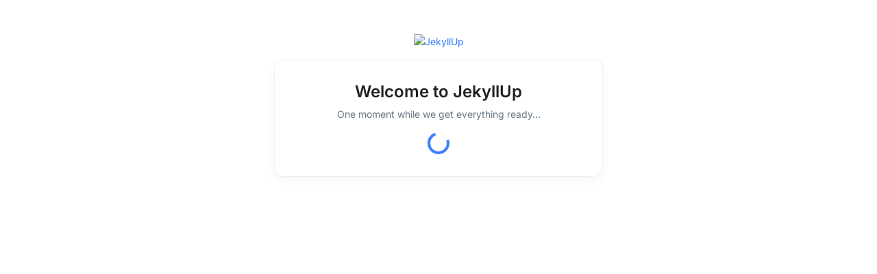

--- FILE ---
content_type: text/html; charset=utf-8
request_url: https://jekyllup.com/forgot
body_size: 18794
content:
<!DOCTYPE html>
<html lang="en" class=" "  >
  <head>
    <!-- Head -->


<!-- Prefetch -->


<link rel="dns-prefetch" href="https://cdn.jsdelivr.net">
<link rel="dns-prefetch" href="https://cdnjs.cloudflare.com">

<!-- Meta -->
<meta charset="utf-8">
<meta http-equiv="Content-Type" content="text/html; charset=utf-8">
<meta http-equiv="X-UA-Compatible" content="IE=edge,chrome=1">

  <!-- <meta name="viewport" content="width=device-width, initial-scale=1, shrink-to-fit=no, minimum-scale=1, maximum-scale=5"> --> <!-- DISABLED 4/8/23 to prevent auto-zooming on text fields -->
  <meta name="viewport" content="width=device-width, initial-scale=1.0, maximum-scale=1.0, user-scalable=0, shrink-to-fit=no">

<meta name="HandheldFriendly" content="True">
<meta name="MobileOptimized" content="320">
<meta name="generator" content="Ultimate Jekyll">

<!-- Referrer -->
<meta name="referrer" content="strict-origin-when-cross-origin">

<!-- Canonical -->
<link rel="canonical" href="https://jekyllup.com/forgot">

<!-- Robots -->

<!-- Keywords --><!-- Manifest.json -->
<link rel="manifest" href="https://jekyllup.com/manifest.json">

<!-- Title --><title>Forgot - JekyllUp</title>
<meta name="twitter:title" content="Forgot - JekyllUp">
<meta property="og:title" content="Forgot - JekyllUp">

<!-- Description --><meta name="description" content="Recover your password for JekyllUp.">
<meta name="twitter:description" content="Recover your password for JekyllUp.">
<meta property="og:description" content="Recover your password for JekyllUp.">

<!-- Image --><meta name="twitter:image" content="https://cdn.itwcreativeworks.com/assets/jekyllup/images/socials/jekyllup-combomark-square-multi-1024x1024.png">
<meta property="og:image" content="https://cdn.itwcreativeworks.com/assets/jekyllup/images/socials/jekyllup-combomark-square-multi-1024x1024.png">

<!-- OG: Twitter -->
<meta name="twitter:card" content="summary">
<meta name="twitter:site" content="@jekyllup">
<meta name="twitter:widgets:theme" content="light">

<!-- OG: Facebook / Open Graph -->
<meta property="og:url" content="https://jekyllup.com/forgot"><meta property="og:type" content="website">

<!-- Main Feed -->
<link href="https://jekyllup.com/feeds/posts.xml" type="application/atom+xml" rel="alternate" title="JekyllUp Feed">

<!-- Language Tags -->
<link rel="alternate" href="https://jekyllup.com/forgot" hreflang="x-default">
<link rel="alternate" href="https://jekyllup.com/forgot" hreflang="en">
<!-- <link rel="alternate" href="https://jekyllup.com/es//forgot" hreflang="es"> -->

<!-- Performance Metrics -->


<!-- Configuration -->
<script type="9a8dcddb39231d76c65a60b7-text/javascript">
  

  var Configuration = {
    page: {
      code: 'Forgot',
      type: 'general',
      breadcrumb: 'Forgot',
      settings:  { libraries: { cookieconsent: { enabled: false }, chatsy: { enabled: false }, lazysizes: { enabled: false, }, } } 
    },
    global: {
      app: 'jekyllup',
      version: '1.0.0',
      url: 'https://jekyllup.com',
      buildTime: '1768810597',
      cacheBreaker: '1768810597',
      settings:  { libraries: { firebase_app: { enabled: true, config: { apiKey: 'AIzaSyD1MvM-EQC_eVWqaTe5ImWALwhBr7iXgh8', authDomain: 'universal-auth.itwcreativeworks.com', databaseURL: 'https://itwcw-universal-auth.firebaseio.com', projectId: 'itwcw-universal-auth', storageBucket: 'itwcw-universal-auth.appspot.com', messagingSenderId: '195162582358', appId: '1:195162582358:web:6f9320c516d9ab4838baf7', measurementId: 'G-W08HGRW4S', }, }, firebase_appCheck: { enabled: false, config: { siteKey: '6Ldr5DooAAAAAHgq6gyuBiFHhvIID4l8jOcrPAg2', }, }, cookieconsent: { enabled: true, config: { palette: { popup: { background: '#dc3d31', text: '#fff', }, button: { background: '#fff', text: '#dc3d31', }, }, }, }, chatsy: { enabled: true, config: { accountId: 'jdohtPWQTPV1poO1xJElCF3WtQ23', chatId: 'lQW03YG8fMfNal', settings: { openChatButton: { background: '#dc3d31', text: '#fff', }, }, }, }, sentry: { enabled: true, config: { dsn: 'https://3e7b8df5c1a941daa742eb2bfb81c46e@o192327.ingest.us.sentry.io/1371539', release: 'jekyllup-website', replaysSessionSampleRate: 0.01, replaysOnErrorSampleRate: 0.01, }, }, }, exitPopup: { enabled: false, config: { timeout: 1000 * 60 * 60 * 4, handler: null, title: 'Special Offer!', message: 'Get 15% off your purchase of our <strong>Premium plans</strong>. <br><br> Get access to all features and unlimited usage.', okButton: { text: 'Claim 15% Discount', link: '/pricing?utm_source=exit-popup&utm_medium=popup&utm_campaign={pathname}', }, }, }, } ,
      brand: {
        name: 'JekyllUp',
      },
      contact: {
        emailSupport: 'support@jekyllup.com',
        emailBusiness: 'hello@jekyllup.com',
      },
      download: {
        windows: '',
        mac: '',
        linuxDebian: '',
        linuxSnap: '',
        ios: '',
        android: '',
      },
      extension: {
        chrome: '',
        firefox: '',
        opera: '',
        safari: '',
        edge: '',
      },
      tracking: {
        googleAnalytics: 'G-1XX0LS1CFR',
        facebookPixel: '6532733696811290',
        tikTokPixel: 'CJOQS2RC77UDVQ8J3C70',
      },
      validRedirectHosts: ['itwcreativeworks.com'],
    }
  };
</script>

<!-- Favicon --><link rel="apple-touch-icon" sizes="180x180" href="https://cdn.itwcreativeworks.com/assets/jekyllup/images/favicon/apple-touch-icon.png?cb=1768810597">
<link rel="icon" type="image/png" sizes="32x32" href="https://cdn.itwcreativeworks.com/assets/jekyllup/images/favicon/favicon-32x32.png?cb=1768810597">
<link rel="icon" type="image/png" sizes="16x16" href="https://cdn.itwcreativeworks.com/assets/jekyllup/images/favicon/favicon-16x16.png?cb=1768810597">
<link rel="mask-icon" href="https://cdn.itwcreativeworks.com/assets/jekyllup/images/favicon/safari-pinned-tab.svg" color="#5bbad5">
<link rel="shortcut icon" type="image/x-icon" href="https://cdn.itwcreativeworks.com/assets/jekyllup/images/favicon/favicon.ico?cb=1768810597">
<meta name="msapplication-TileColor" content="#da532c">
<meta name="msapplication-config" content="https://cdn.itwcreativeworks.com/assets/jekyllup/images/favicon/browserconfig.xml?cb=1768810597">
<meta name="theme-color" content="#ffffff">

<!-- CSS - Defaults-->
<style type="text/css" media="screen">
  
  
  /*! defaults.css v1.0.0 | MIT License | ITW Creative Works */
@font-face {
  font-display: auto;
}

/* Test if the sheet is loading */
/* .test-red {
  color: red;
  background-color: red;
} */

/* Properly hide things */
.hidden, [hidden] {
  display: none;
}

/* Pointer events - can help fix bubbling issues for click listeners */
.pointer-none {
  pointer-events: none;
}

/* API styles */
.auth-signin-provider-btn * {
  pointer-events: none;
}

article, aside, details, figcaption, figure,
footer, header, hgroup, menu, nav, section {
  display: block;
}

/* Simple Animations */
.animation-slide-up {
  animation: slide-up 1s ease;
}
@keyframes slide-up {
  0% {
    opacity: 0;
    transform: translateY(20px);
  }
  100% {
    opacity: 1;
    transform: translateY(0);
  }
}

.animation-fade-in {
  animation: fade-in 1s ease;
}
@keyframes fade-in {
  from {
    opacity: 0;
  }

  to {
    opacity: 1;
  }
}

.animation-fade-out {
  animation: fade-out 1s ease;
}
@keyframes fade-out {
  from {
    opacity: 1;
  }

  to {
    opacity: 0;
  }
}

.animation-hover-up {
  -webkit-transition: all .3s cubic-bezier(.2,.3,0,1);
  -moz-transition: all .3s cubic-bezier(.2,.3,0,1);
  -ms-transition: all .3s cubic-bezier(.2,.3,0,1);
  -o-transition: all .3s cubic-bezier(.2,.3,0,1);
  transition: all .3s cubic-bezier(.2,.3,0,1);
}
.animation-hover-up:hover {
  -moz-transform: translate(0,-8px);
  -o-transform: translate(0,-8px);
  -ms-transform: translate(0,-8px);
  -webkit-transform: translate(0,-8px);
  transform: translateY(-8px);
}

.animation-hover-zoom {
  -webkit-transition: all .3s cubic-bezier(.2,.3,0,1);
  -moz-transition: all .3s cubic-bezier(.2,.3,0,1);
  -ms-transition: all .3s cubic-bezier(.2,.3,0,1);
  -o-transition: all .3s cubic-bezier(.2,.3,0,1);
  transition: all .3s cubic-bezier(.2,.3,0,1);
}
.animation-hover-zoom:hover {
  -moz-transform: scale(1.05);
  -o-transform: scale(1.05);
  -ms-transform: scale(1.05);
  -webkit-transform: scale(1.05);
  transform: scale(1.05);
}

/* @keyframes opacity {
	0% {
		opacity: 0;
	}

	to {
		opacity: 1;
	}
}

.animation-opacity {
	animation: opacity .25s ease-in-out;
}

@keyframes opacity-long {
	0% {
		opacity: 0;
	}

	90% {
		opacity: 0;
	}

	to {
		opacity: 1;
	}
}

.animation-opacity-long {
	animation: opacity-long 3s ease-in-out;
}

@keyframes opacity-short {
	0% {
		opacity: 0;
	}

	80% {
		opacity: 0;
	}

	to {
		opacity: 1;
	}
}

.animation-opacity-short {
	animation: opacity-short 1.5s ease-in-out;
} */

@keyframes popup {
	0% {
		transform: scale(.93);
		opacity: .8;
	}

	50% {
		transform: scale(1.02);
		opacity: 1;
	}

	to {
		transform: scale(1);
		opacity: 1;
	}
}

.animation-popup {
	animation: popup .25s ease-in-out;
}

@keyframes popup-long {
	0% {
		transform: scale(.93);
		opacity: 0;
	}

	85% {
		transform: scale(.93);
		opacity: 0;
	}

	90% {
		transform: scale(.93);
		opacity: .8;
	}

	95% {
		transform: scale(1.02);
		opacity: 1;
	}

	to {
		transform: scale(1);
		opacity: 1;
	}
}

.animation-popup-long {
	animation: popup-long 3s ease-in-out
}

@keyframes popup-short {
	0% {
		transform: scale(.93);
		opacity: 0;
	}

	75% {
		transform: scale(.93);
		opacity: 0;
	}

	80% {
		transform: scale(.93);
		opacity: .8;
	}

	90% {
		transform: scale(1.02);
		opacity: 1;
	}

	to {
		transform: scale(1);
		opacity: 1;
	}
}

.animation-popup-short {
	animation: popup-short 1.5s ease-in-out;
}

@keyframes pulse {
	50% {
		opacity: .5;
	}
}

.animation-pulse {
	animation: pulse 2s cubic-bezier(.4, 0, .6, 1) infinite;
}

@keyframes shimmer {
	0% {
		background-position: 0 50%;
	}

	50% {
		background-position: 100% 50%;
	}

	to {
		background-position: 0 50%;
	}
}

.animation-shimmer {
	animation: shimmer 3s ease-out infinite alternate;
}

@keyframes flex {
  0% {
    transform: scaleX(1)
  }

  50% {
    transform: scale3d(1.05, 1.05, 1.05)
  }

  to {
    transform: scaleX(1)
  }
}

.animation-flex {
  animation: flex 1s ease-in-out infinite;
}

@keyframes wiggle {
	0%,
	20%,
	80%,
	to {
		transform: rotate(0deg);
	}

	30%,
	60% {
		transform: rotate(-2deg);
	}

	40%,
	70% {
		transform: rotate(2deg);
	}

	45% {
		transform: rotate(-4deg);
	}

	55% {
		transform: rotate(4deg);
	}
}

.animation-wiggle {
	animation: wiggle 1.5s ease-in-out infinite;
}

@keyframes up-down {
  0%, 100% { transform: translateY(0); }
  50% { transform: translateY(-10px); }
}

.animation-up-down {
  animation: up-down 3s ease-in-out infinite;
}

/* Filters */
.filter-white {
  filter: brightness(0) invert(1);
}

.filter-black {
  filter: brightness(0) invert(1) hue-rotate(180deg);
}

/* Buttons */
/* .btn-gradient {
  animation: shimmer 3s ease-out infinite alternate !important;
  border-width: 0 !important;
  border-color: transparent !important;
  background-color: transparent !important;
  background-image: linear-gradient(60deg, #f79533, #f37055, #ef4e7b, #a166ab, #5073b8, #1098ad, #07b39b, #6fba82) !important;
  background-size: 300% 300% !important;
  text-transform: none !important;
  --tw-text-opacity: 1 !important;
  color: rgb(255 255 255/ 1!important) !important;
  --tw-shadow: 0 1px 3px 0 rgba(0,0,0,.1), 0 1px 2px -1px rgba(0,0,0,.1);
  --tw-shadow-colored: 0 1px 3px 0 var(--tw-shadow-color), 0 1px 2px -1px var(--tw-shadow-color);
  box-shadow: var(--tw-ring-offset-shadow, 0 0 #0000), var(--tw-ring-shadow, 0 0 #0000), var(--tw-shadow);
  transition-duration: .1s;
  animation-duration: .1s;
} */

.btn-gradient {
  animation: shimmer 3s ease-out infinite alternate !important;
  border-width: 0 !important;
  border-color: transparent !important;
  background-color: transparent !important;
  background-image: linear-gradient(60deg, #f79533, #f37055, #ef4e7b, #a166ab, #5073b8, #1098ad, #07b39b, #6fba82) !important;
  background-size: 300% 300% !important;
  text-transform: none !important;
  color: rgba(255, 255, 255, 1) !important;
  /* Replacing Tailwind CSS custom properties with a specific box-shadow value */
  box-shadow: 0px 4px 6px -1px rgba(0, 0, 0, 0.1), 0px 2px 4px -1px rgba(0, 0, 0, 0.06) !important;
  transition-duration: 3s !important;
  animation-duration: 3s !important;
}
.btn-gradient:hover {
  opacity: 0.70;
}

.text-gradient {
  background-image: linear-gradient(60deg, #f79533, #f37055, #ef4e7b, #a166ab, #5073b8, #1098ad, #07b39b, #6fba82);
  background-size: 300% 300%;
  -webkit-background-clip: text;
  -webkit-text-fill-color: transparent;
  animation: shimmer 3s ease-out infinite alternate;
}

@keyframes shimmer {
  0% {
    background-position: 0% 50%;
  }
  100% {
    background-position: 100% 50%;
  }
}



  

  .cc-window{opacity:1;transition:opacity 1s ease}.cc-window.cc-invisible{opacity:0}.cc-animate.cc-revoke{transition:transform 1s ease}.cc-animate.cc-revoke.cc-top{transform:translateY(-2em)}.cc-animate.cc-revoke.cc-bottom{transform:translateY(2em)}.cc-animate.cc-revoke.cc-active.cc-bottom,.cc-animate.cc-revoke.cc-active.cc-top,.cc-revoke:hover{transform:translateY(0)}.cc-grower{max-height:0;overflow:hidden;transition:max-height 1s}
.cc-link,.cc-revoke:hover{text-decoration:underline}.cc-revoke,.cc-window{position:fixed;overflow:hidden;box-sizing:border-box;font-family:Helvetica,Calibri,Arial,sans-serif;font-size:16px;line-height:1.5em;display:-ms-flexbox;display:flex;-ms-flex-wrap:nowrap;flex-wrap:nowrap;z-index:9999}.cc-window.cc-static{position:static}.cc-window.cc-floating{padding:2em;max-width:24em;-ms-flex-direction:column;flex-direction:column}.cc-window.cc-banner{padding:1em 1.8em;width:100%;-ms-flex-direction:row;flex-direction:row}.cc-revoke{padding:.5em}.cc-header{font-size:18px;font-weight:700}.cc-btn,.cc-close,.cc-link,.cc-revoke{cursor:pointer}.cc-link{opacity:.8;display:inline-block;padding:.2em}.cc-link:hover{opacity:1}.cc-link:active,.cc-link:visited{color:initial}.cc-btn{display:block;padding:.4em .8em;font-size:.9em;font-weight:700;border-width:2px;border-style:solid;text-align:center;white-space:nowrap}.cc-highlight .cc-btn:first-child{background-color:transparent;border-color:transparent}.cc-highlight .cc-btn:first-child:focus,.cc-highlight .cc-btn:first-child:hover{background-color:transparent;text-decoration:underline}.cc-close{display:block;position:absolute;top:.5em;right:.5em;font-size:1.6em;opacity:.9;line-height:.75}.cc-close:focus,.cc-close:hover{opacity:1}
.cc-revoke.cc-top{top:0;left:3em;border-bottom-left-radius:.5em;border-bottom-right-radius:.5em}.cc-revoke.cc-bottom{bottom:0;left:3em;border-top-left-radius:.5em;border-top-right-radius:.5em}.cc-revoke.cc-left{left:3em;right:unset}.cc-revoke.cc-right{right:3em;left:unset}.cc-top{top:1em}.cc-left{left:1em}.cc-right{right:1em}.cc-bottom{bottom:1em}.cc-floating>.cc-link{margin-bottom:1em}.cc-floating .cc-message{display:block;margin-bottom:1em}.cc-window.cc-floating .cc-compliance{-ms-flex:1 0 auto;flex:1 0 auto}.cc-window.cc-banner{-ms-flex-align:center;align-items:center}.cc-banner.cc-top{left:0;right:0;top:0}.cc-banner.cc-bottom{left:0;right:0;bottom:0}.cc-banner .cc-message{display:block;-ms-flex:1 1 auto;flex:1 1 auto;max-width:100%;margin-right:1em}.cc-compliance{display:-ms-flexbox;display:flex;-ms-flex-align:center;align-items:center;-ms-flex-line-pack:justify;align-content:space-between}.cc-floating .cc-compliance>.cc-btn{-ms-flex:1;flex:1}.cc-btn+.cc-btn{margin-left:.5em}
@media print{.cc-revoke,.cc-window{display:none}}@media screen and (max-width:900px){.cc-btn{white-space:normal}}@media screen and (max-width:414px) and (orientation:portrait),screen and (max-width:736px) and (orientation:landscape){.cc-window.cc-top{top:0}.cc-window.cc-bottom{bottom:0}.cc-window.cc-banner,.cc-window.cc-floating,.cc-window.cc-left,.cc-window.cc-right{left:0;right:0}.cc-window.cc-banner{-ms-flex-direction:column;flex-direction:column}.cc-window.cc-banner .cc-compliance{-ms-flex:1 1 auto;flex:1 1 auto}.cc-window.cc-floating{max-width:none}.cc-window .cc-message{margin-bottom:1em}.cc-window.cc-banner{-ms-flex-align:unset;align-items:unset}.cc-window.cc-banner .cc-message{margin-right:0}}
.cc-floating.cc-theme-classic{padding:1.2em;border-radius:5px}.cc-floating.cc-type-info.cc-theme-classic .cc-compliance{text-align:center;display:inline;-ms-flex:none;flex:none}.cc-theme-classic .cc-btn{border-radius:5px}.cc-theme-classic .cc-btn:last-child{min-width:140px}.cc-floating.cc-type-info.cc-theme-classic .cc-btn{display:inline-block}
.cc-theme-edgeless.cc-window{padding:0}.cc-floating.cc-theme-edgeless .cc-message{margin:2em 2em 1.5em}.cc-banner.cc-theme-edgeless .cc-btn{margin:0;padding:.8em 1.8em;height:100%}.cc-banner.cc-theme-edgeless .cc-message{margin-left:1em}.cc-floating.cc-theme-edgeless .cc-btn+.cc-btn{margin-left:0}

</style>

<!-- CSS - Social Share Kit Style -->


<!-- App - Head Content (pre-bundle) -->
  <!-- App Head Content (pre-bundle) -->


<!-- CSS - Bundle-->
 <style type="text/css">@font-face {font-family:Inter;font-style:normal;font-weight:400;src:url(/cf-fonts/v/inter/5.0.16/cyrillic-ext/wght/normal.woff2);unicode-range:U+0460-052F,U+1C80-1C88,U+20B4,U+2DE0-2DFF,U+A640-A69F,U+FE2E-FE2F;font-display:swap;}@font-face {font-family:Inter;font-style:normal;font-weight:400;src:url(/cf-fonts/v/inter/5.0.16/greek/wght/normal.woff2);unicode-range:U+0370-03FF;font-display:swap;}@font-face {font-family:Inter;font-style:normal;font-weight:400;src:url(/cf-fonts/v/inter/5.0.16/latin/wght/normal.woff2);unicode-range:U+0000-00FF,U+0131,U+0152-0153,U+02BB-02BC,U+02C6,U+02DA,U+02DC,U+0304,U+0308,U+0329,U+2000-206F,U+2074,U+20AC,U+2122,U+2191,U+2193,U+2212,U+2215,U+FEFF,U+FFFD;font-display:swap;}@font-face {font-family:Inter;font-style:normal;font-weight:400;src:url(/cf-fonts/v/inter/5.0.16/latin-ext/wght/normal.woff2);unicode-range:U+0100-02AF,U+0304,U+0308,U+0329,U+1E00-1E9F,U+1EF2-1EFF,U+2020,U+20A0-20AB,U+20AD-20CF,U+2113,U+2C60-2C7F,U+A720-A7FF;font-display:swap;}@font-face {font-family:Inter;font-style:normal;font-weight:400;src:url(/cf-fonts/v/inter/5.0.16/vietnamese/wght/normal.woff2);unicode-range:U+0102-0103,U+0110-0111,U+0128-0129,U+0168-0169,U+01A0-01A1,U+01AF-01B0,U+0300-0301,U+0303-0304,U+0308-0309,U+0323,U+0329,U+1EA0-1EF9,U+20AB;font-display:swap;}@font-face {font-family:Inter;font-style:normal;font-weight:400;src:url(/cf-fonts/v/inter/5.0.16/cyrillic/wght/normal.woff2);unicode-range:U+0301,U+0400-045F,U+0490-0491,U+04B0-04B1,U+2116;font-display:swap;}@font-face {font-family:Inter;font-style:normal;font-weight:400;src:url(/cf-fonts/v/inter/5.0.16/greek-ext/wght/normal.woff2);unicode-range:U+1F00-1FFF;font-display:swap;}@font-face {font-family:Inter;font-style:normal;font-weight:600;src:url(/cf-fonts/v/inter/5.0.16/greek-ext/wght/normal.woff2);unicode-range:U+1F00-1FFF;font-display:swap;}@font-face {font-family:Inter;font-style:normal;font-weight:600;src:url(/cf-fonts/v/inter/5.0.16/latin-ext/wght/normal.woff2);unicode-range:U+0100-02AF,U+0304,U+0308,U+0329,U+1E00-1E9F,U+1EF2-1EFF,U+2020,U+20A0-20AB,U+20AD-20CF,U+2113,U+2C60-2C7F,U+A720-A7FF;font-display:swap;}@font-face {font-family:Inter;font-style:normal;font-weight:600;src:url(/cf-fonts/v/inter/5.0.16/greek/wght/normal.woff2);unicode-range:U+0370-03FF;font-display:swap;}@font-face {font-family:Inter;font-style:normal;font-weight:600;src:url(/cf-fonts/v/inter/5.0.16/cyrillic-ext/wght/normal.woff2);unicode-range:U+0460-052F,U+1C80-1C88,U+20B4,U+2DE0-2DFF,U+A640-A69F,U+FE2E-FE2F;font-display:swap;}@font-face {font-family:Inter;font-style:normal;font-weight:600;src:url(/cf-fonts/v/inter/5.0.16/latin/wght/normal.woff2);unicode-range:U+0000-00FF,U+0131,U+0152-0153,U+02BB-02BC,U+02C6,U+02DA,U+02DC,U+0304,U+0308,U+0329,U+2000-206F,U+2074,U+20AC,U+2122,U+2191,U+2193,U+2212,U+2215,U+FEFF,U+FFFD;font-display:swap;}@font-face {font-family:Inter;font-style:normal;font-weight:600;src:url(/cf-fonts/v/inter/5.0.16/vietnamese/wght/normal.woff2);unicode-range:U+0102-0103,U+0110-0111,U+0128-0129,U+0168-0169,U+01A0-01A1,U+01AF-01B0,U+0300-0301,U+0303-0304,U+0308-0309,U+0323,U+0329,U+1EA0-1EF9,U+20AB;font-display:swap;}@font-face {font-family:Inter;font-style:normal;font-weight:600;src:url(/cf-fonts/v/inter/5.0.16/cyrillic/wght/normal.woff2);unicode-range:U+0301,U+0400-045F,U+0490-0491,U+04B0-04B1,U+2116;font-display:swap;}</style>
<!-- CSS Implementing Plugins --> <link rel="stylesheet" href="https://cdn.itwcreativeworks.com/assets/ultimate-jekyll/vendor/front-admin/v2/vendor/bootstrap-icons/font/bootstrap-icons.css">
<!-- CSS Front Template -->
<link rel="stylesheet" href="https://cdn.itwcreativeworks.com/assets/ultimate-jekyll/vendor/front-admin/v2/css/theme.min.css" data-hs-appearance="default"> <link rel="preload" href="https://cdn.itwcreativeworks.com/assets/ultimate-jekyll/vendor/front-admin/v2/css/theme-dark.min.css" data-hs-appearance="dark" as="style">
<style data-hs-appearance-onload-styles> * { transition: unset !important; }
/* body { opacity: 0; } */ </style> 


<!-- HTML5 Shiv -->
  <!--[if lt IE 9]>
  	<script src="https://cdnjs.cloudflare.com/ajax/libs/html5shiv/3.7.3/html5shiv.min.js"></script>
  <![endif]-->


<!-- Initialize Manager -->
<script type="9a8dcddb39231d76c65a60b7-text/javascript">
  // Performance
  try {
    window.performance.mark('manager_start');
  } catch (e) {}

  function Manager$() {
    this.properties = {};
  };

  Manager$.prototype.ready = function(fn, options) {
    options = options || {};

    setTimeout(function () {
      Manager.ready(fn, options);
    }, options.interval || 100);
  }

  Manager$.prototype.auth = function() {
    return {
      ready: function (fn, options) {
        options = options || {};

        setTimeout(function () {
          Manager.auth().ready(fn, options);
        }, options.interval || 100);

      }
    }
  }

  // Initialize globals
  var Manager = new Manager$();
  // var firebase;
  var Libraries = {
    // app: undefined,
    // lazysizes: undefined,
    // cookieconsent: undefined,
  };

</script>

<!-- Add DEV click -->

<!-- Master - Styles -->
<style media="screen">
  /* Alert box */
  .master-alert {
    padding: 20px;
    color: white;
    left: 0;
    /* 100 because modals are 101 and we want these below the modals */
    /* z-index: 100; */
    /* 1060 because some headers (like studymonkey) are set high */
    z-index: 1060;
    width: 100%;
  }

  .master-alert-top {
    top: 0;
  }

  .master-alert-bottom {
    bottom: 0;
  }

  .master-alert-fixed {
    position: fixed;
  }

  .master-alert-block {
  }

  .master-alert a {
    color: white;
    text-decoration: underline;
  }
  .master-alert a:hover {
    color: black;
  }

  .master-alert-close {
    margin-left: 15px;
    color: white;
    font-weight: bold;
    float: right;
    font-size: 22px;
    line-height: 20px;
    cursor: pointer;
    transition: 0.3s;
  }

  .master-alert-close:hover {
    color: black;
  }

  .master-alert-outdated {
    background-color: #f44336;
  }

  .master-alert-suspended {
    background-color: #f44336;
  }

  .master-alert-sale {
    background-color: #0d6efd;
  }

  /* Chat box opener */
  #prechat-btn {
    position: fixed;
    background: #237AFC;
    color: #fff;
    width: 60px;
    height: 60px;
    text-align: center;
    line-height: 1;
    border-radius: 50%;
    right: 20px;
    bottom: 20px;
    transition: background 0.5s;
    z-index: 11;
    box-shadow: rgba(0, 0, 0, 0.16) 0px 2px 10px 0px;
  }

  #prechat-btn svg {
    color: #fff;
    width: 50%;
    opacity: 1.0;
    pointer-events: none;
  }
  #prechat-btn {
    transition: transform 167ms cubic-bezier(0.33, 0, 0, 1) 0s;
    transform-origin: center center;
  }

  #prechat-btn:hover {
    transition: transform 250ms cubic-bezier(0.33, 0, 0, 1) 0s;
    transform: scale(1.1);
  }

  #prechat-btn:active {
    transform: scale(0.85);
    transition: transform 134ms cubic-bezier(0.45, 0, 0.2, 1) 0s;
  }

  @media (max-width: 768px) {
    #prechat-btn {
      bottom: 15px;
    }
  }
</style>

<!-- Style - IE 9 and Below Only -->
<!--[if lte IE 9]>
<link rel="stylesheet" type="text/css" href="/assets/css/master/lte-ie9.css?cb=1768810597">
<![endif]-->

<!-- Style - Scripts are Disabled -->
<noscript>
  <style media="screen">
    .master-alert-outdated {
      display: block !important;
    }
  </style>
</noscript>

<!-- Alerts -->
<!-- Master - Outdated Alert Box -->
<div
  class="master-alert master-alert-top master-alert-fixed master-alert-outdated bg-danger animation-fade-in"
  role="alert" aria-live="polite" aria-label="Outdated browser"
  hidden>
  <span class="master-alert-close">&times;</span>
  <div>
    <i class="fa-solid fa-warning fa-bounce me-2"></i>
    You are using an outdated browser that our site <strong>DOES NOT</strong> support. Please <a href="https://www.google.com/chrome" rel="nofollow" target="_blank">click here</a> to update your browser.
  </div>
</div>
<div
  class="master-alert master-alert-top master-alert-fixed master-alert-suspended bg-danger animation-fade-in"
  role="alert" aria-live="polite" aria-label="Payment method issue"
  hidden>
  <span class="master-alert-close">&times;</span>
  <div>
    <i class="fa-solid fa-warning fa-bounce me-2"></i>
    There is a <strong>problem with your payment method</strong>. To continue using <strong>JekyllUp</strong>, please <a href="https://jekyllup.com/account#billing" target="_blank">update your payment method</a>.
  </div>
</div>
<div
  class="master-alert master-alert-top master-alert-fixed master-alert-sale bg-primary animation-fade-in"
  role="alert" aria-live="polite" aria-label="Flash sale"
  hidden>
  <span class="master-alert-close">&times;</span>
  <div>
    <i class="fa-solid fa-stopwatch fa-beat me-2"></i>
    <strong>FLASH SALE!</strong>
    Save <strong>15%</strong> at checkout—today only! <a href="https://jekyllup.com/pricing" target="_blank">Claim discount</a>.
  </div>
</div>

<!-- App - Head Content -->


<!-- Page - Injected head -->


</head>

  <body class=" "  >

    <!-- Header -->
    

    <!-- Content -->
    










  
  

<main id="content" role="main" class="main">
  <!-- <div class="position-fixed top-0 end-0 start-0 bg-img-start" style="height: 32rem; background-image: url(./assets/svg/components/card-6.svg);">
    <div class="shape shape-bottom zi-1">
      <svg preserveAspectRatio="none" xmlns="http://www.w3.org/2000/svg" x="0px" y="0px" viewBox="0 0 1921 273">
        <polygon fill="#fff" points="0,273 1921,273 1921,0 " />
      </svg>
    </div>
  </div> -->

  <!-- Content -->
  <div class="container py-5 py-sm-7">
    <div class="d-flex justify-content-center mb-3">
      <a class="animation-slide-up" href="https://jekyllup.com" target="_blank">
        <img class="zi-2" id="main-logo" src="https://cdn.itwcreativeworks.com/assets/jekyllup/images/logo/jekyllup-brandmark-multi-x.svg?cb=1768810597" alt="JekyllUp" style="width: 8rem;">
      </a>
    </div>

    <div class="mx-auto animation-slide-up" style="max-width: 30rem;">
      <!-- Card -->
      <div class="card card-lg mb-5">
        <div class="card-body p-5">

          <div id="spinner">
            <div class="d-flex justify-content-center flex-column text-center">
              <h1 class="display-5">Welcome to JekyllUp</h1>
              <p>One moment while we get everything ready...</p>
            </div>
            <div class="d-flex justify-content-center">
              <div class="spinner-border text-primary" role="status"></div>
            </div>
          </div>

          <div id="relaunch-parent" hidden>
            <div class="d-grid text-center">
              <div class="col mb-3">
                <div class="">Welcome, <strong class="auth-email-element">valued customer</strong>!</div>
              </div>
              <div class="col">
                <!-- <a id="relaunch-btn" href="#" class="btn btn-primary">Resend credentials to the JekyllUp app</a> -->
                <a id="relaunch-btn" href="#" class="btn btn-primary">Open JekyllUp</a>
              </div>
              <div class="col">
                <div class="">
                  <a href="https://jekyllup.com/signin?signout=true" class="btn btn-link">Sign in to a different account</a>
                </div>
              </div>
            </div>
          </div>

          <div id="auth-container" class="animation-fade-in" hidden>
            <!-- Form --><div>
              <div class="text-center">
                <div class="mb-5">
                  <h1 class="display-5">Recover your account</h1>
                  <span class="auth-page-message-element">Reset your password for <strong>JekyllUp</strong></span>
                </div>
              </div><form class="" onsubmit="if (!window.__cfRLUnblockHandlers) return false; return false;" data-cf-modified-9a8dcddb39231d76c65a60b7-="">
                  <div class="d-grid mb-3">
                    <div class="mb-3">
                      <label class="form-label" for="forgotSrEmail">Your email</label>
                      <input type="email" class="form-control form-control-md auth-email-input" id="forgotSrEmail" placeholder="jonsnow@gmail.com" aria-label="jonsnow@gmail.com" required autofocus autocomplete="email">
                      <!-- <span class="invalid-feedback">Please enter a valid email address.</span> -->
                    </div>
                    <button id="" class="btn btn-primary auth-forgot-email-btn" type="submit">Reset password</button>
                  </div>
                </form>
                <div class="text-center">
                  <span class="divider-center text-muted mb-3">OR</span>
                  <div class="">
                    <span>Ready to log in? <a class="link" href="https://jekyllup.com/signin">Sign in</a></span>
                  </div>
                </div></div></div>

          <!-- End Form -->
        </div>
      </div>
      <!-- End Card -->

      <!-- Footer -->
      <!-- <div class="position-relative text-center zi-1">
        <small class="text-cap text-body mb-4">Trusted by the world's best teams</small>

        <div class="w-85 mx-auto">
          <div class="row justify-content-between">
            <div class="col">
              <img class="img-fluid" src="./assets/svg/brands/gitlab-gray.svg" alt="Logo">
            </div>

            <div class="col">
              <img class="img-fluid" src="./assets/svg/brands/fitbit-gray.svg" alt="Logo">
            </div>

            <div class="col">
              <img class="img-fluid" src="./assets/svg/brands/flow-xo-gray.svg" alt="Logo">
            </div>

            <div class="col">
              <img class="img-fluid" src="./assets/svg/brands/layar-gray.svg" alt="Logo">
            </div>
          </div>
        </div>
      </div> -->
      <!-- End Footer -->
    </div>
  </div>
  <!-- End Content -->
</main>

<div class="position-fixed start-50 top-0 translate-middle-x w-75 zi-99 mt-3 mt-md-5 text-center">
  <div class="row">
    <div class="col-sm-12 col-md-6 offset-md-3">
      <div id="" class="alert alert-danger auth-error-message-element mb-0" role="alert" hidden> </div>
      <div id="result" class="alert mb-0" role="alert" hidden> </div>
    </div>
  </div>
</div>

<div class="modal fade" id="auth-error-modal" tabindex="-1" role="dialog" aria-labelledby="exampleModalLabel" aria-hidden="true">
  <div class="modal-dialog" role="document">
    <div class="modal-content">
      <div class="modal-header">
        <h5 class="modal-title" id="exampleModalLabel">Oops!</h5>
        <button type="button" class="btn-close" data-bs-dismiss="modal" aria-label="Close"></button>
      </div>
      <div class="modal-body">
        <div class="d-grid">
          <div id="auth-error-modal-message" class="alert alert-danger" role="alert">

          </div>
        </div>
      </div>
      <div class="modal-footer">
        <button type="button" class="btn btn-white" data-bs-dismiss="modal">Close</button>
      </div>
    </div>
  </div>
</div>

<script type="9a8dcddb39231d76c65a60b7-text/javascript">
  var select;
  var storage;
  var _;
  var url;
  var serverApiURL;
  var providerDetails = {}
  var redirectUrl;

  var qsToken;
  var qsSource;
  var qsDestination;
  var qsMessage;
  var qsEmail;
  var qsProvider;
  var qsSignout;
  var qsNewsletter;
  var qsAffiliateCode;

  var $authErrorModal;
  var $authErrorModalMessage;
  var $authLinks;
  var $emailInput;
  var updateTimeout;

  Manager.auth().ready(function () {
    select = Manager.dom().select;
    storage = Manager.storage();
    _ = Manager.utilities();
    var user = firebase.auth().currentUser;
    url = new URL(window.location.href);
    var action = false;
    // var serverApiURL = Manager.properties.meta.environment === 'development'
    serverApiURL = url.searchParams.get('development')
      ? 'http://localhost:5001/PROJECT_ID/us-central1/bm_api'
      : 'https://us-central1-PROJECT_ID.cloudfunctions.net/bm_api'

    qsToken = url.searchParams.get('token') || '';
    qsSource = url.searchParams.get('source') || '';
    qsDestination = url.searchParams.get('destination') || '';
    qsMessage = url.searchParams.get('message') || '';
    qsEmail = url.searchParams.get('email') || '';
    qsProvider = url.searchParams.get('provider') || '';
    qsSignout = url.searchParams.get('signout') || '';
    qsNewsletter = url.searchParams.get('newsletter') || '';
    qsAffiliateCode = url.searchParams.get('affiliateCode') || '';

    redirectUrl = qsDestination || url.origin;
    serverApiURL = serverApiURL.replace(/PROJECT_ID/g, Manager.properties.options.libraries.firebase_app.config.projectId)

    // TODO: REMOVE TRY/CATCH WHEN CDN.ITWCREATIVEWORKS.COM IS WORKING
    try {
      $authErrorModal = new bootstrap.Modal(document.getElementById('auth-error-modal'), {})
    } catch (e) {
      console.error('main(): Error creating modal', e);
    }
    $authErrorModalMessage = document.getElementById('auth-error-modal-message');
    $authLinks = select('a[href*="/signin"], a[href*="/signup"]');
    $emailInput = select('.auth-email-input');

    // Handle clicks
    document.addEventListener('click', function (event) {
      if (event.target.matches('#relaunch-btn')) {
        display('hidden');
        // launch();
        redirect();
      } else if (event.target.matches('.toggle-password-visibility-btn')) {
        // select neighboring input element
        var $input = event.target.previousElementSibling;
        var $icon = event.target.querySelector('i');
        if ($input.type === 'password') {
          $input.type = 'text';
          $icon.classList.remove('bi-eye');
          $icon.classList.add('bi-eye-slash');
        } else {
          $input.type = 'password';
          $icon.classList.remove('bi-eye-slash');
          $icon.classList.add('bi-eye');
        }
      }
    })

    // Handle changes on the email field
    var events = ['change', 'cut', 'paste', 'keydown']
    events.forEach(function (event) {
      document.addEventListener(event, function (event) {
        if (event.target.matches('.auth-email-input')) {
          clearTimeout(updateTimeout);
          updateTimeout = setTimeout(function () {
            updateLinksWithEmail(event.target.value);
          }, 333);
        }
      })
    })

    // Set the email field to the qsEmail if it exists
    if (qsEmail) {
      $emailInput.each(function ($el) {
        $el.value = qsEmail;
      })
    }

    select('.auth-page-message-element').each(function ($el) {
      $el.innerText = qsMessage || $el.innerText;
    })

    // If we're on the success page, just stay here
    if (url.pathname.match(/authentication-success/img)) {
      return display('waiting')
    }

    firebase.auth().onAuthStateChanged(function (user) {
      console.log('onAuthStateChanged():', user);
    })

    console.log('main(): Initial state', url.toString(), user);

    // Process the auth
    firebase.auth()
      .getRedirectResult()
      .then(function (result) {
        console.log('getRedirectResult():', result);
        display('loading');

        if (action) {
          return
        }

        display('hidden');

        // If there is a signout query param, sign out and quit
        if (qsSignout) {
          console.log('getRedirectResult(): Signing out...');

          action = true;

          firebase.auth().signOut()
          .catch(function (e) {
            console.error('getRedirectResult(): Error signing out', e);
            display(e);
          })
          .finally(function () {
            url.searchParams.delete('signout')
            redirect(url.toString())
          })

          return;
        }

        // If on signout page, handle separately
        if (url.pathname.match(/signout/img)) {
          if (!user) {
            url.pathname = 'signin';

            return redirect(url.toString());
          } else {
            firebase.auth().onAuthStateChanged(function (user) {
              if (!user) {
                url.pathname = 'signin';
                return redirect(url.toString());
              }
            })

            display('waiting');

            return
          }
        }

        // console.log('----qsToken', qsToken);
        // qsToken can be set on its own to simply sign in with it
        if (qsToken) {
          console.log('getRedirectResult(): signInWithCustomToken(qsToken)', qsToken);

          firebase.auth().signInWithCustomToken(qsToken)
          .then(function (r) {
            handleAuthentication()
            .then(function () {
              redirect();
            })
          })
          .catch(function (e) {
            display(e);
          })
        } else if (result && result.user) {
          console.log('getRedirectResult(): createCustomToken(result.user)', result.user);
          createCustomToken({user: result.user})
        } else {
          action = true;
          console.log('getRedirectResult(): Getting provider data...');

          if (qsProvider) {
            console.log('getRedirectResult(): signInWithRedirect', qsProvider);

            try {
              select('.auth-signin-provider-btn[data-provider="' + qsProvider + '"]').get(0).click();
            } catch (e) {
              console.error('getRedirectResult(): Error clicking provider button', e);
              display(e);
            }

            return
          }

          // Get provider details
          fetch(serverApiURL, {
            method: 'POST',
            headers: { 'Content-Type': 'application/json' },
            body: JSON.stringify({
              command: 'firebase:get-providers',
              payload: {},
            }),
          })
          .then(function (res) { // This function runs only on success
            if (!res.ok) {
              return res.text()
                .then(function (data) {
                  throw new Error(data || res.statusText || 'Unknown error.')
                })
            }

            // Get the response body
            res.json()
            .then(function (data) {
              var providerCount = 0;
              providerDetails = data;

              Object.values(providerDetails)
              .forEach(function (value, i) {
                providerCount += value ? 1 : 0;
              });

              if (providerCount < 1) {
                document.getElementById('auth-provider-buttons').setAttribute('hidden', true)
              }

              console.log('getRedirectResult(): Got provider data', providerDetails);

              firebase.auth().onAuthStateChanged(function (user) {
                if (user) {
                  display('hidden');
                  createCustomToken({user: user})
                }
              })
              display('waiting')
            })
          })
          .catch(function (e) { // This function runs only on error
            console.error('Fail', e);
            display(e);
          })

        }
      })
      .catch(function (e) {
        console.error('getRedirectResult(): Error', e);
        display(e);
      });
  })

  function handleAuthentication() {
    return new Promise(function(resolve, reject) {
      var user = firebase.auth().currentUser;

      if (!user || !user.uid) { return resolve(); }

      var trackedSignupKey = 'trackedSignup.' + user.uid;
      var trackedSignup = storage.get(trackedSignupKey, false);

      var now = new Date();
      var signupDate = new Date(+user.metadata.createdAt);

      var accountAgeSeconds = Math.floor((now - signupDate) / 1000);
      var providerData = _.get(user, 'providerData', []);
      var providerId = _.get(providerData, Math.max(providerData.length - 1, 0) + '.providerId', 'password');
      var isSignUp = accountAgeSeconds < 30 && !trackedSignup;

      console.log('handleAuthentication():', user.uid, providerId, accountAgeSeconds, trackedSignup, isSignUp);

      // Set the trackedSignup flag
      storage.set(trackedSignupKey, true);

      // If it's not a sign up, just resolve
      if (!isSignUp) {
        // Google Analytics
        gtag('event', 'login', {
          method: providerId,
        });

        // Meta Pixel
        // ...

        // TikTok Pixel
        // ...

        // Log
        console.log('handleAuthentication(): Not a sign-up event');

        return resolve();
      }

      console.log('handleAuthentication(): Is a sign-up event');

      // Google Analytics
      gtag('event', 'sign_up', {
        method: providerId,
      });

      // Meta Pixel
      fbq('track', 'CompleteRegistration', {
        content_name: providerId,
        value: 0,
        currency: 'USD',
        status: true,
      });

      // TikTok Pixel
      ttq.track('CompleteRegistration', {
        content_id: providerId,
        value: 0,
        currency: 'USD',
        content_type: 'product',
      });

      // Get the token for the user
      user.getIdToken(false)
        .then(function(token) {

          console.log('handleAuthentication(): Sending user:sign-up request', token);

          // Send the user:sign-up request
          fetch('https://us-central1-' + Manager.properties.options.libraries.firebase_app.config.projectId + '.cloudfunctions.net/bm_api', {
            method: 'POST',
            body: JSON.stringify({
              authenticationToken: token,
              command: 'user:sign-up',
              payload: {
                newsletterSignUp: select('.auth-newsletter-input').getValue(),
                affiliateCode: storage.get('affiliateCode', ''),
              },
            }),
          })
          .then(function (res) {
            if (!res.ok) {
              return res.text()
              .then(function (data) {
                throw new Error(data || res.statusText || 'Unknown error.')
              })
            } else {
              console.log('handleAuthentication(): Sent user:sign-up request');

              return resolve();
            }
          })
          .catch(function (e) {
            console.error('handleAuthentication(): Error sending user:sign-up request', e);

            return resolve();
          })

          // We don't need to wait for the fetch to finish
          // setTimeout(function () {
          //   return resolve();
          // }, 10000);
        })
        .catch(function(e) {
          console.error('handleAuthentication(): Error getting token', e);

          return resolve();
        });
    });
  }

  function updateLinksWithEmail(email) {
    $authLinks.each(function ($el) {
      var href = $el.getAttribute('href');
      if (href) {
        href = new URL(href);
        href.searchParams.set('email', email);
        $el.setAttribute('href', href.toString());
      }
    })
  }

  function redirect(url) {
    var delay = storage.get('auth.redirectDelay', 0);
    url = url || redirectUrl;

    console.log('redirect():', delay, url);

    if (delay) {
      setTimeout(function () {
        _redirect(url);
      }, delay);
    } else {
      _redirect(url)
    }
  }

  function _redirect(url) {
    if (window.electronManager) {
      window.electronManager().processCustomToken(window.tokenResult);
    } else {
      url = new URL(url);

      // If destination added, add payload with token
      if (qsDestination) {
        url.searchParams.set('payload', JSON.stringify({
          token: window.tokenResult
        }))
      }
      url = url.toString();

      var isValid = Manager.isValidRedirectUrl(url)

      console.log('redirect():', isValid, qsSource, url);

      if (!isValid) {
        var invalidError = new Error('This URL is not valid: ' + url);

        display(invalidError);

        console.log('redirect(): Signing out...');

        firebase.auth().signOut()
        .then(function () {
          console.log('redirect(): Signing out');
        })
        .catch(function (e) {
          console.error('redirect(): Error signing out', e);
        })

        return
      }

      if (qsSource === 'app') {
        console.log('redirect(): Launching app...', );
        setTimeout(function () {
          display('success', 'Success! Please allow this webpage to open the JekyllUp app. <br><br> After you are logged in, you can close this tab.')
        }, 1000);
      } else {
        console.log('redirect(): Redirecting...', );
      }

      window.location.href = url;
    }
  }

  // function redirect(url) {
  //   var delay = storage.get('auth.redirectDelay', 0);
  //   console.log('Redirecting with delay...', delay, url);
  //
  //   if (delay) {
  //     // alert('There is a redirect delay of ' + delay)
  //     setTimeout(function () {
  //       window.location.href = url;
  //     }, delay);
  //   } else {
  //     window.location.href = url;
  //   }
  // }
  //
  // function launch() {
  //   // if (url.searchParams.get('inApp') === 'true' && window.electronManager) {
  //   if (window.electronManager) {
  //     window.electronManager().processCustomToken(window.tokenResult);
  //   } else {
  //     // console.log('--window.tokenResult', window.tokenResult);
  //     redirectUrl = new URL(redirectUrl);
  //     if (qsDestination) {
  //       redirectUrl.searchParams.set('payload', JSON.stringify({
  //         token: window.tokenResult
  //       }))
  //     }
  //     redirectUrl = redirectUrl.toString();
  //
  //     if (!redirectIsValid) {
  //       var invalidError = new Error('This URL is not valid: ' + redirectUrl);
  //       firebase.auth().signOut()
  //       .then(function () {
  //         console.log('Signed out because invalid URL');
  //       })
  //       .catch(function (e) {
  //         console.error('Error signing out', e);
  //       })
  //       display(invalidError)
  //       return
  //     }
  //
  //     if (qsSource === 'app') {
  //       console.log('Source is app, so launching app');
  //       setTimeout(function () {
  //         display('success', 'Success! Please allow this webpage to open the JekyllUp app. <br><br> After you are logged in, you can close this tab.')
  //       }, 1000);
  //     } else {
  //       console.log('Source is NOT app, so just redirecting');
  //       // display('success', 'Success! Redirecting you now...')
  //     }
  //
  //     // console.log('----redirectUrl', redirectUrl);
  //     // window.location.href = 'somiibo://dashboard?signin-with-token=true&token=' + window.tokenResult;
  //     redirect(redirectUrl)
  //   }
  // }

  function createCustomToken(payload) {
    console.log('createCustomToken():', payload);

    handleAuthentication()
    .then(function () {

      payload.user.getIdToken(true)
      .then(function (token) {
        console.log('createCustomToken(): token', token);

        fetch(serverApiURL, {
          method: 'POST',
          headers: { 'Content-Type': 'application/json' },
          body: JSON.stringify({
            command: 'user:create-custom-token',
            authenticationToken: token,
          }),
        })
        .then(function (res) { // This function runs only on success
          if (!res.ok) {
            return res.text()
            .then(function (data) {
              throw new Error(data || res.statusText || 'Unknown error.')
            })
          }

          res.json()
          .then(function (data) {
            console.log('createCustomToken(): data.token', data.token);

            window.tokenResult = data.token;

            redirect();
          })
        })
        .catch(function (e) { // This function runs only on error
          console.error('createCustomToken(): Error', e);
          display(e);
        })
      })
    })
  }
  window.createCustomToken = createCustomToken;

  function display(type, msg) {
    var alertEl = select('#result')
    var spinnerEl = select('#spinner')
    var $relaunchParent = select('#relaunch-parent')
    var resendBtn = select('#relaunch-btn')
    var authContainer = select('#auth-container')
    var providerBtnEl = select('a[data-provider]')
    var authProviderPass = select('#auth-provider-password')
    var authOrSeparatorEl = select('#auth-separator')

    var authProviderPassBtns = select('#auth-provider-password-buttons')
    var authProviderGlobalBtns = select('#auth-provider-global-buttons')

    if (type instanceof Error) {
      console.error('display()', type, msg);
    } else {
      console.log('display()', type, msg);
    }

    console.log('display():', type, msg, providerDetails)

    // TODO: REMOVE TRY/CATCH WHEN CDN.ITWCREATIVEWORKS.COM IS WORKING
    try {
      $authErrorModal.hide();
    } catch (e) {
      console.error('display(): Error hiding modal', e);
    }

    alertEl
      .setAttribute('hidden', true)
      .removeClass('alert-danger')
      .removeClass('alert-success')
    spinnerEl
      .removeAttribute('hidden')
    $relaunchParent
      .setAttribute('hidden', true)
    authContainer
      .removeAttribute('hidden')

    if (type && type !== 'hidden') {
      alertEl.removeAttribute('hidden')
    }

    providerBtnEl
      .setAttribute('hidden', true)
      .setAttribute('disabled', true)
      .addClass('disabled')

    authOrSeparatorEl
      .setAttribute('hidden', true);

    authProviderPass
      .setAttribute('hidden', true);

    authProviderPassBtns
      .setAttribute('hidden', true)

    authProviderGlobalBtns
      .setAttribute('hidden', true)

    // providerDetails.password = false;

    function _enableLogin() {
      authOrSeparatorEl
        .removeAttribute('hidden');

      authProviderPass
        .removeAttribute('hidden');

      authProviderPassBtns
        .removeAttribute('hidden')

      authProviderGlobalBtns
        .removeAttribute('hidden')

      if (!providerDetails.password) {
        authOrSeparatorEl
        .setAttribute('hidden', true)

        authProviderPass
        .setAttribute('hidden', true)

        authProviderGlobalBtns
        .setAttribute('hidden', true)
      } else {
        authProviderPassBtns
        .setAttribute('hidden', true)
      }

      providerBtnEl
      .each(function (el) {
        var provider = el.dataset.provider;
        // console.log('===provider', provider, providerDetails[provider]);
        if (providerDetails[provider]) {
          el.removeAttribute('hidden');
          el.removeAttribute('disabled');
          el.classList.remove('disabled');
        } else {
          el.setAttribute('hidden', true);
          el.setAttribute('disabled', true);
          el.classList.add('disabled');
        }
      })

      $emailInput.each(function ($el) {
        // $el.select();
        $el.focus();
      })
    }

    if (type === 'waiting') {
      spinnerEl
        .setAttribute('hidden', true)

      _enableLogin()

      // emailAndPassForm
      //   .removeAttribute('hidden')
      //   .removeAttribute('disabled')
      //   .removeClass('disabled')

      alertEl
        .setAttribute('hidden', true)

    } else if (type instanceof Error) {
      var resolvedError = 'Failed to sign you in. Please try again: <br><br>' + type;
      alertEl
        .addClass('alert-danger')
        .setInnerHTML(resolvedError)
      spinnerEl
        .setAttribute('hidden', true)

      _enableLogin()

      $authErrorModalMessage.innerHTML = resolvedError;
      // $authErrorModal.show();
    } else if (type === 'success' || type === 'hidden') {
      if (type === 'success') {
        alertEl
          .addClass('alert-success')
          .setInnerHTML(msg || 'Success! Redirecting you...')
        spinnerEl
          .setAttribute('hidden', true)
        if (qsSource === 'app') {
          $relaunchParent
            .removeAttribute('hidden')
        }

      }

      authContainer
        .setAttribute('hidden', true)
    }
  }

</script>


    <!-- Footer -->
    

    <!-- Foot -->

<!-- Initialize GA --><!-- Initialize Meta --><!-- Initialize TikTok --><!-- Master - Chat Opener -->
<a id="prechat-btn" class="animation-fade-in" href="#" onclick="if (!window.__cfRLUnblockHandlers) return false; return false;" style="display: none;" data-cf-modified-9a8dcddb39231d76c65a60b7-="">
  <svg height="100%" stroke-miterlimit="10" style="fill-rule:nonzero;clip-rule:evenodd;stroke-linecap:round;stroke-linejoin:round;" version="1.1" viewBox="0 0 700 700" width="100%" xml:space="preserve" xmlns="http://www.w3.org/2000/svg" xmlns:xlink="http://www.w3.org/1999/xlink">
    <defs/>
    <g id="Untitled">
      <g opacity="1">
        <path d="M62.7544 600.746L62.7544 605.997C62.7544 625.25 73.5016 642.499 91.0016 650.997C97.9988 654.496 105.499 655.998 112.999 655.998C123.746 655.998 134.752 652.499 143.746 645.249L163.495 629.997C186.498 611.745 215.248 601.995 244.493 601.995L379.745 601.995C408.495 601.995 433.495 585.744 446.247 561.994C426.498 551.493 404.494 545.744 382.245 545.744L202.245 545.744C123.495 545.744 59.493 481.994 59.493 403.747L59.493 252.247C25.5029 259.747 0 289.998 0 326.248L0 526.749C0 563.997 27.2486 594.996 62.7516 600.745L62.7544 600.746Z" fill="#ffffff" fill-rule="nonzero" opacity="1" stroke="none"/>
        <path d="M607.498 44.0034L201.998 44.0034C150.999 44.0034 109.497 85.2534 109.497 136.001L109.497 403.758C109.497 454.511 150.999 495.756 202.249 495.756L382.249 495.756C423.248 495.756 463.5 509.506 495.502 534.757L535.503 566.007C544.504 573.256 555.251 576.754 566.255 576.754C573.504 576.754 581.004 575.003 588.008 571.754C605.508 563.256 616.256 546.002 616.256 526.754L616.256 495.253C663.253 491.007 700 451.508 700 403.757L700 135.999C700 85.2526 658.499 44.0025 607.5 44.0025L607.498 44.0034ZM504.747 347.747L304.746 347.747C290.996 347.747 279.746 336.497 279.746 322.747C279.746 308.745 290.996 297.747 304.746 297.747L504.747 297.747C518.748 297.747 529.747 308.745 529.747 322.747C529.747 336.497 518.748 347.747 504.747 347.747ZM504.747 242.495L304.746 242.495C290.996 242.495 279.746 231.497 279.746 217.495C279.746 203.745 290.996 192.495 304.746 192.495L504.747 192.495C518.748 192.495 529.747 203.745 529.747 217.495C529.747 231.497 518.748 242.495 504.747 242.495Z" fill="#ffffff" fill-rule="nonzero" opacity="1" stroke="none"/>
      </g>
    </g>
  </svg>
</a>

<!-- Master - Exit Popup -->
<div id="modal-exit-popup" class="modal fade" tabindex="-1" hidden>
  <div class="modal-dialog">
    <div class="modal-content">
      <div class="modal-header">
        <h5 class="modal-title">
          Before you go...
        </h5>
        <button type="button" class="btn-close" data-bs-dismiss="modal"></button>
      </div>
      <div class="modal-body">
        <p>
          Check out our offering!
        </p>
      </div>
      <div class="modal-footer">
        <a href="https://jekyllup.com" class="btn btn-primary">
          Return home
        </a>
      </div>
    </div>
  </div>
</div>

<!-- Performance -->
<script type="9a8dcddb39231d76c65a60b7-text/javascript">
  try {
    window.performance.mark('manager_preBundle');
  } catch (e) {}
</script>

<!-- App - Foot Content (pre-bundle) -->
  <!-- App Foot Content (pre-bundle) -->


<!-- Script - Bundle -->


<!-- TODO: FIX THIS -->
<!-- Script - Core -->


<!-- TODO: FIX THIS -->
<!-- Script - Slapform -->

<!-- Script - Bundle -->
<!-- Theme  --><script type="9a8dcddb39231d76c65a60b7-text/javascript">
	window.hs_config = {
		"autopath": "@@autopath",
		"deleteLine": "hs-builder:delete",
		"deleteLine:build": "hs-builder:build-delete",
		"deleteLine:dist": "hs-builder:dist-delete",
		"previewMode": false,
		"startPath": "/index.html",
		"vars": {
			// "themeFont": "https://fonts.googleapis.com/css2?family=Inter:wght@400;600&display=swap",
			"version": "?v=1.0"
		},
		"layoutBuilder": {
			"extend": {
				"switcherSupport": true
			},
			"header": {
				"layoutMode": "default",
				"containerMode": "container-fluid"
			},
			"sidebarLayout": "default"
		},
		"themeAppearance": {
			"layoutSkin": "default",
			"sidebarSkin": "default",
			"styles": {
				"colors": {
					"primary": "#377dff",
					"transparent": "transparent",
					"white": "#fff",
					"dark": "132144",
					"gray": {
						"100": "#f9fafc",
						"900": "#1e2022"
					}
				},
				"font": "Inter"
			}
		},
		"languageDirection": {
			"lang": "en"
		},
		"skipFilesFromBundle": {
			"dist": ["assets/js/hs.theme-appearance.js", "assets/js/hs.theme-appearance-charts.js", "assets/js/demo.js"],
			"build": ["assets/css/theme.css", "assets/vendor/hs-navbar-vertical-aside/dist/hs-navbar-vertical-aside-mini-cache.js", "assets/js/demo.js", "assets/css/theme-dark.css", "assets/css/docs.css", "assets/vendor/icon-set/style.css",
				"assets/js/hs.theme-appearance.js", "assets/js/hs.theme-appearance-charts.js", "node_modules/chartjs-plugin-datalabels/dist/chartjs-plugin-datalabels.min.js", "assets/js/demo.js"
			]
		},
		"minifyCSSFiles": ["assets/css/theme.css", "assets/css/theme-dark.css"],
		"copyDependencies": {
			"dist": {
				"*assets/js/theme-custom.js": ""
			},
			"build": {
				"*assets/js/theme-custom.js": "",
				"node_modules/bootstrap-icons/font/*fonts/**": "assets/css"
			}
		},
		"buildFolder": "",
		"replacePathsToCDN": {},
		"directoryNames": {
			"src": "./src",
			"dist": "./dist",
			"build": "./build"
		},
		"fileNames": {
			"dist": {
				"js": "theme.min.js",
				"css": "theme.min.css"
			},
			"build": {
				"css": "theme.min.css",
				"js": "theme.min.js",
				"vendorCSS": "vendor.min.css",
				"vendorJS": "vendor.min.js"
			}
		},
		"fileTypes": "jpg|png|svg|mp4|webm|ogv|json"
	}
	window.hs_config.gulpRGBA = (p1) => {
		var options = p1.split(',')
		var hex = options[0].toString()
		var transparent = options[1].toString()

		var c;
		if (/^#([A-Fa-f0-9]{3}){1,2}$/.test(hex)) {
			c = hex.substring(1).split('');
			if (c.length == 3) {
				c = [c[0], c[0], c[1], c[1], c[2], c[2]];
			}
			c = '0x' + c.join('');
			return 'rgba(' + [(c >> 16) & 255, (c >> 8) & 255, c & 255].join(',') + ',' + transparent + ')';
		}
		throw new Error('Bad Hex');
	}
	window.hs_config.gulpDarken = (p1) => {
		var options = p1.split(',')

		var col = options[0].toString()
		var amt = -parseInt(options[1])
		var usePound = false

		if (col[0] == "#") {
			col = col.slice(1)
			usePound = true
		}
		var num = parseInt(col, 16)
		var r = (num >> 16) + amt
		if (r > 255) {
			r = 255
		} else if (r < 0) {
			r = 0
		}
		var b = ((num >> 8) & 0x00FF) + amt
		if (b > 255) {
			b = 255
		} else if (b < 0) {
			b = 0
		}
		var g = (num & 0x0000FF) + amt
		if (g > 255) {
			g = 255
		} else if (g < 0) {
			g = 0
		}
		return (usePound ? "#" : "") + (g | (b << 8) | (r << 16)).toString(16)
	}
	window.hs_config.gulpLighten = (p1) => {
		var options = p1.split(',')

		var col = options[0].toString()
		var amt = parseInt(options[1])
		var usePound = false

		if (col[0] == "#") {
			col = col.slice(1)
			usePound = true
		}
		var num = parseInt(col, 16)
		var r = (num >> 16) + amt
		if (r > 255) {
			r = 255
		} else if (r < 0) {
			r = 0
		}
		var b = ((num >> 8) & 0x00FF) + amt
		if (b > 255) {
			b = 255
		} else if (b < 0) {
			b = 0
		}
		var g = (num & 0x0000FF) + amt
		if (g > 255) {
			g = 255
		} else if (g < 0) {
			g = 0
		}
		return (usePound ? "#" : "") + (g | (b << 8) | (r << 16)).toString(16)
	}
</script>

<script src="https://cdn.itwcreativeworks.com/assets/ultimate-jekyll/vendor/front-admin/v2/js/hs.theme-appearance.js" charset="utf-8" type="9a8dcddb39231d76c65a60b7-text/javascript"></script>

<!-- <script src="https://cdn.itwcreativeworks.com/assets/ultimate-jekyll/vendor/front-admin/v2/vendor/hs-navbar-vertical-aside/dist/hs-navbar-vertical-aside-mini-cache.js"></script> -->
<!-- JS Global Compulsory  --> <script src="https://cdn.itwcreativeworks.com/assets/ultimate-jekyll/vendor/front-admin/v2/vendor/jquery/dist/jquery.min.js" type="9a8dcddb39231d76c65a60b7-text/javascript"></script> <script src="https://cdn.itwcreativeworks.com/assets/ultimate-jekyll/vendor/front-admin/v2/vendor/jquery-migrate/dist/jquery-migrate.min.js" type="9a8dcddb39231d76c65a60b7-text/javascript"></script> <script src="https://cdn.itwcreativeworks.com/assets/ultimate-jekyll/vendor/front-admin/v2/vendor/bootstrap/dist/js/bootstrap.bundle.min.js" type="9a8dcddb39231d76c65a60b7-text/javascript"></script>
<!-- JS Implementing Plugins --> <!-- <script src="https://cdn.itwcreativeworks.com/assets/ultimate-jekyll/vendor/front-admin/v2/vendor/hs-toggle-password/dist/js/hs-toggle-password.js"></script> -->
<!-- JS Front --> <script src="https://cdn.itwcreativeworks.com/assets/ultimate-jekyll/vendor/front-admin/v2/js/theme.min.js" type="9a8dcddb39231d76c65a60b7-text/javascript"></script>
<!-- ITW CW --> <script type="9a8dcddb39231d76c65a60b7-text/javascript" src="https://jekyllup.com/assets/js/base.js?cb=1768810597" async defer></script><style media="screen">
  body[data-theme="dark"] #main-logo {
    filter: brightness(0) invert(1);
  }
</style>

<script type="9a8dcddb39231d76c65a60b7-text/javascript">
  (function() {
    // https://stackoverflow.com/questions/326069/how-to-identify-if-a-webpage-is-being-loaded-inside-an-iframe-or-directly-into-t
    var inIframe = false;
    try {
      inIframe = window.self !== window.top;
    } catch (e) {
      inIframe = true;
    }

    if (!inIframe)  {return}

    function _sendParentMessage(message) {
      window.parent.postMessage(message, '*')
    }

    function messageHandler(event) {
      var message = event.data || {};
      var command = message.command || '';
      var payload = message.payload || {};

      console.log('Message', command, payload.type, message);

      if (command === 'embed-manager:update') {
        if (payload.type === 'theme-change') {
          setTheme(payload.theme)
        }
      }
    }

    function setTheme(theme) {
      try {
        theme = theme || HSThemeAppearance.getAppearance();
        HSThemeAppearance.setAppearance(theme)
        document.body.setAttribute('data-theme', theme);
      } catch (e) {
        console.error('Cannot set appearance', e);
      }
    }

    setTheme();

    window.addEventListener('message', messageHandler, false);

    // Fetch build.json
    fetch('https://jekyllup.com/@output/build/build.json?cb=' + new Date().getTime(), {
      method: 'GET',
    })
    .then(function (res) {
      if (res.ok) {
        res.json()
        .then(function (data) {
          _sendParentMessage({
            command: 'embed-manager:update',
            payload: {
              type: 'init',
              url: window.location.href,
              build: data,
            },
          })
        })
      } else {
        return res.text()
        .then(function (data) {
          throw new Error(data || res.statusText || 'Unknown error.')
        })
      }
    })
    .catch(function (e) {
      var error = new Error('Failed to fetch build.json @ https://jekyllup.com: ' + e)
      console.error(error);
      alert(error)
    })

    // Fetch auth
    Manager.auth().ready(function () {
      var user = firebase.auth().currentUser || {};
      _sendParentMessage({
        command: 'embed-manager:update',
        payload: {
          type: 'auth',
          user: {
            authenticated: !!user.uid,
            uid: user.uid,
            email: user.email,
          },
        }
      })
    })
  }());
</script>



<!-- Script - Google Analytics Tracking Script -->
  <script type="9a8dcddb39231d76c65a60b7-text/javascript" src="https://www.googletagmanager.com/gtag/js?id=G-1XX0LS1CFR" async></script>
  <script type="9a8dcddb39231d76c65a60b7-text/javascript">
    window.dataLayer = window.dataLayer || [];
    function gtag(){dataLayer.push(arguments);}
    gtag('js', new Date());

    gtag('config', 'G-1XX0LS1CFR', {
      // 'user_id': 'USER_ID',
    });
  </script>


<!-- Script - Facebook Pixel Tracking Script -->
  <script type="9a8dcddb39231d76c65a60b7-text/javascript">
    !function(f,b,e,v,n,t,s)
    {if(f.fbq)return;n=f.fbq=function(){n.callMethod?
    n.callMethod.apply(n,arguments):n.queue.push(arguments)};
    if(!f._fbq)f._fbq=n;n.push=n;n.loaded=!0;n.version='2.0';
    n.queue=[];t=b.createElement(e);t.async=!0;
    t.src=v;s=b.getElementsByTagName(e)[0];
    s.parentNode.insertBefore(t,s)}(window, document,'script',
    'https://connect.facebook.net/en_US/fbevents.js');

    fbq('init', '6532733696811290');
    fbq('track', 'PageView');
  </script>
  <noscript>
    <img height="1" width="1" style="display:none"
    src="https://www.facebook.com/tr?id=6532733696811290&ev=PageView&noscript=1"
    />
  </noscript>


<!-- Script - TikTok Pixel Tracking Script -->
  <script type="9a8dcddb39231d76c65a60b7-text/javascript">
    !function (w, d, t) {
      //part1
      w.TiktokAnalyticsObject=t;var ttq=w[t]=w[t]||[];ttq.methods=["page","track","identify","instances","debug","on","off","once","ready","alias","group","enableCookie","disableCookie"],ttq.setAndDefer=function(t,e){t[e]=function(){t.push([e].concat(Array.prototype.slice.call(arguments,0)))}};for(var i=0;i<ttq.methods.length;i++)ttq.setAndDefer(ttq,ttq.methods[i]);ttq.instance=function(t){for(var e=ttq._i[t]||[],n=0;n<ttq.methods.length;n++)ttq.setAndDefer(e,ttq.methods[n]);return e},ttq.load=function(e,n){var i="https://analytics.tiktok.com/i18n/pixel/events.js";ttq._i=ttq._i||{},ttq._i[e]=[],ttq._i[e]._u=i,ttq._t=ttq._t||{},ttq._t[e]=+new Date,ttq._o=ttq._o||{},ttq._o[e]=n||{};var o=document.createElement("script");o.type="text/javascript",o.async=!0,o.src=i+"?sdkid="+e+"&lib="+t;var a=document.getElementsByTagName("script")[0];a.parentNode.insertBefore(o,a)};

      //part2
      ttq.load('CJOQS2RC77UDVQ8J3C70');
      ttq.page();
    }(window, document, 'ttq');
  </script>


<!-- Script - Social Share Kit Script -->


<!-- Script - Google Adsense -->
  <script async src="https://pagead2.googlesyndication.com/pagead/js/adsbygoogle.js?client=ca-pub-7372939085773564" crossorigin="anonymous" type="9a8dcddb39231d76c65a60b7-text/javascript"></script>


<!-- Schema - Breadcrumbs -->
<!-- Only include the https://schema.org if size > -1 because it throws an error on Google Search Console if the itemListElement is empty -->
  
  
  
  

  <script id="uj-breadcrumbs-json" type="application/ld+json">
    {"@context": "https://schema.org",
        "@type": "BreadcrumbList",
        "name": "JekyllUp",
      
      "itemListElement": [{
              "@type": "ListItem",
              "position": 1,
              "item": {
                "@id": "https://jekyllup.com/forgot",
                "name": "forgot"
              }
            }]
    }
  </script>


<!-- Schema - Brand -->
  <script id="uj-brand-json" type="application/ld+json">
    {
      "@context": "http://schema.org",
      "@type": "Corporation",
      "@id": "https://jekyllup.com#Corporation",
      "url": "https://jekyllup.com",
      "name": "JekyllUp",
      "description": "Browse our curated directory of the best premium & free Jekyll themes for your blog or website. Download SEO friendly, fully responsive, & very customizable themes.",
      "logo": "https://cdn.itwcreativeworks.com/assets/jekyllup/images/logo/jekyllup-brandmark-multi-1024x1024.png",
      "sameAs": ["https://www.facebook.com/jekyllup/","https://twitter.com/jekyllup","https://www.linkedin.com/company/jekyllup","https://www.youtube.com/c/jekyllup","https://www.instagram.com/jekyllup/","https://jekyllup.tumblr.com/","https://jekyllup.slack.com/","https://discord.gg/jekyllup","https://github.com/jekyllup","https://dev.to/jekyllup","https://www.tiktok.com/@jekyllup","https://www.twitch.tv/jekyllup","https://soundcloud.com/jekyllup","https://open.spotify.com/artist/jekyllup","https://www.mixcloud.com/jekyllup/","https://jekyllup.com"
      ],
      "address": {
        "@type": "PostalAddress",
        "addressLocality": "Los Angeles",
        "addressCountry": "United States"
      }
    }
  </script>


<!-- Schema - Sitelinks -->
  <script id="uj-website-json" type="application/ld+json">
    {
      "@context": "http://schema.org",
      "@type": "WebSite",
      "@id": "https://jekyllup.com#WebSite",
      "url": "https://jekyllup.com",
      "name": "JekyllUp",
      "potentialAction": {
        "@type": "SearchAction",
        "target": "https://jekyllup.com/search/cse?q={search_term_string}",
        "query-input": "required name=search_term_string"
      }
    }
  </script>


<!-- Schema - BlogPosting -->

<!-- Schema - Person -->

<!-- App - Foot Content -->


<!-- Page - Injected head -->


<foreignObject><script src="/cdn-cgi/scripts/7d0fa10a/cloudflare-static/rocket-loader.min.js" data-cf-settings="9a8dcddb39231d76c65a60b7-|49" defer></script></foreignObject><script defer src="https://static.cloudflareinsights.com/beacon.min.js/vcd15cbe7772f49c399c6a5babf22c1241717689176015" integrity="sha512-ZpsOmlRQV6y907TI0dKBHq9Md29nnaEIPlkf84rnaERnq6zvWvPUqr2ft8M1aS28oN72PdrCzSjY4U6VaAw1EQ==" data-cf-beacon='{"version":"2024.11.0","token":"c0069b3adaed4d47bf8bf351e17fea72","r":1,"server_timing":{"name":{"cfCacheStatus":true,"cfEdge":true,"cfExtPri":true,"cfL4":true,"cfOrigin":true,"cfSpeedBrain":true},"location_startswith":null}}' crossorigin="anonymous"></script>
</body>
</html>


--- FILE ---
content_type: text/html; charset=utf-8
request_url: https://www.google.com/recaptcha/api2/aframe
body_size: 267
content:
<!DOCTYPE HTML><html><head><meta http-equiv="content-type" content="text/html; charset=UTF-8"></head><body><script nonce="VUS1ut_vtAFqfh-_kW7-BA">/** Anti-fraud and anti-abuse applications only. See google.com/recaptcha */ try{var clients={'sodar':'https://pagead2.googlesyndication.com/pagead/sodar?'};window.addEventListener("message",function(a){try{if(a.source===window.parent){var b=JSON.parse(a.data);var c=clients[b['id']];if(c){var d=document.createElement('img');d.src=c+b['params']+'&rc='+(localStorage.getItem("rc::a")?sessionStorage.getItem("rc::b"):"");window.document.body.appendChild(d);sessionStorage.setItem("rc::e",parseInt(sessionStorage.getItem("rc::e")||0)+1);localStorage.setItem("rc::h",'1769205011714');}}}catch(b){}});window.parent.postMessage("_grecaptcha_ready", "*");}catch(b){}</script></body></html>

--- FILE ---
content_type: text/css; charset=utf-8
request_url: https://cdn.itwcreativeworks.com/assets/ultimate-jekyll/vendor/front-admin/v2/css/theme-dark.min.css
body_size: 72231
content:
@charset "UTF-8";/*!
 * Bootstrap v5.1.3 (https://getbootstrap.com/)
 * Copyright 2011-2021 The Bootstrap Authors
 * Copyright 2011-2021 Twitter, Inc.
 * Licensed under MIT (https://github.com/twbs/bootstrap/blob/main/LICENSE)
 */:root{--bs-blue:#377dff;--bs-indigo:#6610f2;--bs-purple:#6f42c1;--bs-pink:#d63384;--bs-red:#ed4c78;--bs-orange:#fd7e14;--bs-yellow:#f5ca99;--bs-green:#198754;--bs-teal:#00c9a7;--bs-cyan:#09a5be;--bs-white:#fff;--bs-gray:#202325;--bs-gray-dark:#2a2d30;--bs-gray-100:#2c2f32;--bs-gray-200:#2f3235;--bs-gray-300:#4b5055;--bs-gray-400:#3d4145;--bs-gray-500:#34373a;--bs-gray-600:#202325;--bs-gray-700:#25282a;--bs-gray-800:#2a2d30;--bs-gray-900:#1e2022;--bs-primary:#377dff;--bs-secondary:#6d747b;--bs-success:#00c9a7;--bs-info:#09a5be;--bs-warning:#f5ca99;--bs-danger:#ed4c78;--bs-light:#2c2f32;--bs-dark:#fff;--bs-primary-rgb:55,125,255;--bs-secondary-rgb:108.89062,116.15,123.40937;--bs-success-rgb:0,201,167;--bs-info-rgb:9,165,190;--bs-warning-rgb:245,202,153;--bs-danger-rgb:237,76,120;--bs-light-rgb:44.34375,47.3,50.25625;--bs-dark-rgb:255,255,255;--bs-white-rgb:255,255,255;--bs-black-rgb:0,0,0;--bs-body-color-rgb:196.88125,200.3,203.71875;--bs-body-bg-rgb:30,32,34;--bs-font-sans-serif:system-ui,-apple-system,"Segoe UI",Roboto,"Helvetica Neue",Arial,"Noto Sans","Liberation Sans",sans-serif,"Apple Color Emoji","Segoe UI Emoji","Segoe UI Symbol","Noto Color Emoji";--bs-font-monospace:SFMono-Regular,Menlo,Monaco,Consolas,"Liberation Mono","Courier New",monospace;--bs-gradient:linear-gradient(180deg, rgba(255, 255, 255, 0.15), rgba(255, 255, 255, 0));--bs-body-font-family:Inter,sans-serif;--bs-body-font-size:0.875rem;--bs-body-font-weight:400;--bs-body-line-height:1.5;--bs-body-color:#c5c8cc;--bs-body-bg:#1e2022}*,::after,::before{box-sizing:border-box}body{margin:0;font-family:var(--bs-body-font-family);font-size:var(--bs-body-font-size);font-weight:var(--bs-body-font-weight);line-height:var(--bs-body-line-height);color:var(--bs-body-color);text-align:var(--bs-body-text-align);background-color:var(--bs-body-bg);-webkit-text-size-adjust:100%;-webkit-tap-highlight-color:transparent}hr{margin:1.75rem 0;color:#2f3235;background-color:currentColor;border:0;opacity:1}hr:not([size]){height:.03125rem}.h1,.h2,.h3,.h4,.h5,.h6,h1,h2,h3,h4,h5,h6{margin-top:0;margin-bottom:.5rem;font-weight:600;line-height:1.2;color:#fff}.h1,h1{font-size:calc(1.26609rem + .19313vw)}@media (min-width:1200px){.h1,h1{font-size:1.41094rem}}.h2,h2{font-size:calc(1.25625rem + .075vw)}@media (min-width:1200px){.h2,h2{font-size:1.3125rem}}.h3,h3{font-size:1.14844rem}.h4,h4{font-size:.98438rem}.h5,h5{font-size:.875rem}.h6,h6{font-size:.76563rem}@media (min-width:1200px){.h6,h6{font-size:.76562rem}}p{margin-top:0;margin-bottom:1rem}abbr[data-bs-original-title],abbr[title]{-webkit-text-decoration:underline dotted;text-decoration:underline dotted;cursor:help;-webkit-text-decoration-skip-ink:none;text-decoration-skip-ink:none}address{margin-bottom:1rem;font-style:normal;line-height:inherit}ol,ul{padding-left:2rem}dl,ol,ul{margin-top:0;margin-bottom:1rem}ol ol,ol ul,ul ol,ul ul{margin-bottom:0}dt{font-weight:400}dd{margin-bottom:.5rem;margin-left:0}blockquote{margin:0 0 1rem}b,strong{font-weight:bolder}.small,small{font-size:.875em}.mark,mark{padding:.2em;background-color:#fcf8e3}sub,sup{position:relative;font-size:.75em;line-height:0;vertical-align:baseline}sub{bottom:-.25em}sup{top:-.5em}a{color:rgba(255,255,255,.7);text-decoration:none}a:hover{color:#fff}a:not([href]):not([class]),a:not([href]):not([class]):hover{color:inherit;text-decoration:none}code,kbd,pre,samp{font-family:var(--bs-font-monospace);font-size:1em;direction:ltr;unicode-bidi:bidi-override}pre{display:block;margin-top:0;margin-bottom:1rem;overflow:auto;font-size:1em}pre code{font-size:inherit;color:inherit;word-break:normal}code{font-size:1em;color:#d63384;word-wrap:break-word}a>code{color:inherit}kbd{padding:.2rem .4rem;font-size:1em;color:#91989e;background-color:#2f3235;border-radius:.3125rem}kbd kbd{padding:0;font-size:1em;font-weight:700}figure{margin:0 0 1rem}img,svg{vertical-align:middle}table{caption-side:bottom;border-collapse:collapse}caption{padding-top:.75rem;padding-bottom:.75rem;color:#91989e;text-align:left}th{text-align:inherit;text-align:-webkit-match-parent}tbody,td,tfoot,th,thead,tr{border-color:inherit;border-style:solid;border-width:0}label{display:inline-block}button{border-radius:0}button:focus:not(:focus-visible){outline:0}button,input,optgroup,select,textarea{margin:0;font-family:inherit;font-size:inherit;line-height:inherit}button,select{text-transform:none}[role=button]{cursor:pointer}select{word-wrap:normal}select:disabled{opacity:1}[list]::-webkit-calendar-picker-indicator{display:none}[type=button],[type=reset],[type=submit],button{-webkit-appearance:button}[type=button]:not(:disabled),[type=reset]:not(:disabled),[type=submit]:not(:disabled),button:not(:disabled){cursor:pointer}::-moz-focus-inner{padding:0;border-style:none}textarea{resize:vertical}fieldset{min-width:0;padding:0;margin:0;border:0}legend{float:left;width:100%;padding:0;margin-bottom:.5rem;font-size:calc(1.275rem + .3vw);line-height:inherit}@media (min-width:1200px){legend{font-size:1.5rem}}legend+*{clear:left}::-webkit-datetime-edit-day-field,::-webkit-datetime-edit-fields-wrapper,::-webkit-datetime-edit-hour-field,::-webkit-datetime-edit-minute,::-webkit-datetime-edit-month-field,::-webkit-datetime-edit-text,::-webkit-datetime-edit-year-field{padding:0}::-webkit-inner-spin-button{height:auto}[type=search]{outline-offset:-2px;-webkit-appearance:textfield}::-webkit-search-decoration{-webkit-appearance:none}::-webkit-color-swatch-wrapper{padding:0}::file-selector-button{font:inherit}::-webkit-file-upload-button{font:inherit;-webkit-appearance:button}output{display:inline-block}iframe{border:0}summary{display:list-item;cursor:pointer}progress{vertical-align:baseline}[hidden]{display:none!important}.lead{font-size:1.09375rem;font-weight:400}.display-1{font-size:calc(1.625rem + 4.5vw);font-weight:600;line-height:1.2}@media (min-width:1200px){.display-1{font-size:5rem}}.display-2{font-size:calc(1.525rem + 3.3vw);font-weight:600;line-height:1.2}@media (min-width:1200px){.display-2{font-size:4rem}}.display-3{font-size:calc(1.425rem + 2.1vw);font-weight:600;line-height:1.2}@media (min-width:1200px){.display-3{font-size:3rem}}.display-4{font-size:calc(1.325rem + .9vw);font-weight:600;line-height:1.2}@media (min-width:1200px){.display-4{font-size:2rem}}.display-5{font-size:calc(1.275rem + .3vw);font-weight:600;line-height:1.2}@media (min-width:1200px){.display-5{font-size:1.5rem}}.display-6{font-size:1.25rem;font-weight:600;line-height:1.2}.list-unstyled{padding-left:0;list-style:none}.list-inline{padding-left:0;list-style:none}.list-inline-item{display:inline-block}.list-inline-item:not(:last-child){margin-right:.25rem}.initialism{font-size:.875em;text-transform:uppercase}.blockquote{margin-bottom:1rem;font-size:1.25rem}.blockquote>:last-child{margin-bottom:0}.blockquote-footer{margin-top:-1rem;margin-bottom:1rem;font-size:.875em;color:#202325}.blockquote-footer::before{content:"\2014\00A0"}.img-fluid{max-width:100%;height:auto}.img-thumbnail{padding:.25rem;background-color:#1e2022;border:.0625rem solid #4b5055;border-radius:.5rem;max-width:100%;height:auto}.figure{display:inline-block}.figure-img{margin-bottom:.5rem;line-height:1}.figure-caption{font-size:.875em;color:#202325}.container,.container-fluid,.container-lg,.container-md,.container-sm,.container-xl,.container-xxl{width:100%;padding-right:var(--bs-gutter-x,.75rem);padding-left:var(--bs-gutter-x,.75rem);margin-right:auto;margin-left:auto}@media (min-width:576px){.container,.container-sm{max-width:540px}}@media (min-width:768px){.container,.container-md,.container-sm{max-width:720px}}@media (min-width:992px){.container,.container-lg,.container-md,.container-sm{max-width:960px}}@media (min-width:1200px){.container,.container-lg,.container-md,.container-sm,.container-xl{max-width:1320px}}@media (min-width:1400px){.container,.container-lg,.container-md,.container-sm,.container-xl,.container-xxl{max-width:1480px}}.row{--bs-gutter-x:1.5rem;--bs-gutter-y:0;display:-ms-flexbox;display:flex;-ms-flex-wrap:wrap;flex-wrap:wrap;margin-top:calc(-1 * var(--bs-gutter-y));margin-right:calc(-.5 * var(--bs-gutter-x));margin-left:calc(-.5 * var(--bs-gutter-x))}.row>*{-ms-flex-negative:0;flex-shrink:0;width:100%;max-width:100%;padding-right:calc(var(--bs-gutter-x) * .5);padding-left:calc(var(--bs-gutter-x) * .5);margin-top:var(--bs-gutter-y)}.col{-ms-flex:1 0 0%;flex:1 0 0%}.row-cols-auto>*{-ms-flex:0 0 auto;flex:0 0 auto;width:auto}.row-cols-1>*{-ms-flex:0 0 auto;flex:0 0 auto;width:100%}.row-cols-2>*{-ms-flex:0 0 auto;flex:0 0 auto;width:50%}.row-cols-3>*{-ms-flex:0 0 auto;flex:0 0 auto;width:33.33333%}.row-cols-4>*{-ms-flex:0 0 auto;flex:0 0 auto;width:25%}.row-cols-5>*{-ms-flex:0 0 auto;flex:0 0 auto;width:20%}.row-cols-6>*{-ms-flex:0 0 auto;flex:0 0 auto;width:16.66667%}.col-auto{-ms-flex:0 0 auto;flex:0 0 auto;width:auto}.col-1{-ms-flex:0 0 auto;flex:0 0 auto;width:8.33333%}.col-2{-ms-flex:0 0 auto;flex:0 0 auto;width:16.66667%}.col-3{-ms-flex:0 0 auto;flex:0 0 auto;width:25%}.col-4{-ms-flex:0 0 auto;flex:0 0 auto;width:33.33333%}.col-5{-ms-flex:0 0 auto;flex:0 0 auto;width:41.66667%}.col-6{-ms-flex:0 0 auto;flex:0 0 auto;width:50%}.col-7{-ms-flex:0 0 auto;flex:0 0 auto;width:58.33333%}.col-8{-ms-flex:0 0 auto;flex:0 0 auto;width:66.66667%}.col-9{-ms-flex:0 0 auto;flex:0 0 auto;width:75%}.col-10{-ms-flex:0 0 auto;flex:0 0 auto;width:83.33333%}.col-11{-ms-flex:0 0 auto;flex:0 0 auto;width:91.66667%}.col-12{-ms-flex:0 0 auto;flex:0 0 auto;width:100%}.offset-1{margin-left:8.33333%}.offset-2{margin-left:16.66667%}.offset-3{margin-left:25%}.offset-4{margin-left:33.33333%}.offset-5{margin-left:41.66667%}.offset-6{margin-left:50%}.offset-7{margin-left:58.33333%}.offset-8{margin-left:66.66667%}.offset-9{margin-left:75%}.offset-10{margin-left:83.33333%}.offset-11{margin-left:91.66667%}.g-0,.gx-0{--bs-gutter-x:0}.g-0,.gy-0{--bs-gutter-y:0}.g-1,.gx-1{--bs-gutter-x:0.25rem}.g-1,.gy-1{--bs-gutter-y:0.25rem}.g-2,.gx-2{--bs-gutter-x:0.5rem}.g-2,.gy-2{--bs-gutter-y:0.5rem}.g-3,.gx-3{--bs-gutter-x:1rem}.g-3,.gy-3{--bs-gutter-y:1rem}.g-4,.gx-4{--bs-gutter-x:1.5rem}.g-4,.gy-4{--bs-gutter-y:1.5rem}.g-5,.gx-5{--bs-gutter-x:2rem}.g-5,.gy-5{--bs-gutter-y:2rem}.g-6,.gx-6{--bs-gutter-x:2.5rem}.g-6,.gy-6{--bs-gutter-y:2.5rem}.g-7,.gx-7{--bs-gutter-x:3rem}.g-7,.gy-7{--bs-gutter-y:3rem}.g-8,.gx-8{--bs-gutter-x:3.5rem}.g-8,.gy-8{--bs-gutter-y:3.5rem}.g-9,.gx-9{--bs-gutter-x:4rem}.g-9,.gy-9{--bs-gutter-y:4rem}.g-10,.gx-10{--bs-gutter-x:4.5rem}.g-10,.gy-10{--bs-gutter-y:4.5rem}@media (min-width:576px){.col-sm{-ms-flex:1 0 0%;flex:1 0 0%}.row-cols-sm-auto>*{-ms-flex:0 0 auto;flex:0 0 auto;width:auto}.row-cols-sm-1>*{-ms-flex:0 0 auto;flex:0 0 auto;width:100%}.row-cols-sm-2>*{-ms-flex:0 0 auto;flex:0 0 auto;width:50%}.row-cols-sm-3>*{-ms-flex:0 0 auto;flex:0 0 auto;width:33.33333%}.row-cols-sm-4>*{-ms-flex:0 0 auto;flex:0 0 auto;width:25%}.row-cols-sm-5>*{-ms-flex:0 0 auto;flex:0 0 auto;width:20%}.row-cols-sm-6>*{-ms-flex:0 0 auto;flex:0 0 auto;width:16.66667%}.col-sm-auto{-ms-flex:0 0 auto;flex:0 0 auto;width:auto}.col-sm-1{-ms-flex:0 0 auto;flex:0 0 auto;width:8.33333%}.col-sm-2{-ms-flex:0 0 auto;flex:0 0 auto;width:16.66667%}.col-sm-3{-ms-flex:0 0 auto;flex:0 0 auto;width:25%}.col-sm-4{-ms-flex:0 0 auto;flex:0 0 auto;width:33.33333%}.col-sm-5{-ms-flex:0 0 auto;flex:0 0 auto;width:41.66667%}.col-sm-6{-ms-flex:0 0 auto;flex:0 0 auto;width:50%}.col-sm-7{-ms-flex:0 0 auto;flex:0 0 auto;width:58.33333%}.col-sm-8{-ms-flex:0 0 auto;flex:0 0 auto;width:66.66667%}.col-sm-9{-ms-flex:0 0 auto;flex:0 0 auto;width:75%}.col-sm-10{-ms-flex:0 0 auto;flex:0 0 auto;width:83.33333%}.col-sm-11{-ms-flex:0 0 auto;flex:0 0 auto;width:91.66667%}.col-sm-12{-ms-flex:0 0 auto;flex:0 0 auto;width:100%}.offset-sm-0{margin-left:0}.offset-sm-1{margin-left:8.33333%}.offset-sm-2{margin-left:16.66667%}.offset-sm-3{margin-left:25%}.offset-sm-4{margin-left:33.33333%}.offset-sm-5{margin-left:41.66667%}.offset-sm-6{margin-left:50%}.offset-sm-7{margin-left:58.33333%}.offset-sm-8{margin-left:66.66667%}.offset-sm-9{margin-left:75%}.offset-sm-10{margin-left:83.33333%}.offset-sm-11{margin-left:91.66667%}.g-sm-0,.gx-sm-0{--bs-gutter-x:0}.g-sm-0,.gy-sm-0{--bs-gutter-y:0}.g-sm-1,.gx-sm-1{--bs-gutter-x:0.25rem}.g-sm-1,.gy-sm-1{--bs-gutter-y:0.25rem}.g-sm-2,.gx-sm-2{--bs-gutter-x:0.5rem}.g-sm-2,.gy-sm-2{--bs-gutter-y:0.5rem}.g-sm-3,.gx-sm-3{--bs-gutter-x:1rem}.g-sm-3,.gy-sm-3{--bs-gutter-y:1rem}.g-sm-4,.gx-sm-4{--bs-gutter-x:1.5rem}.g-sm-4,.gy-sm-4{--bs-gutter-y:1.5rem}.g-sm-5,.gx-sm-5{--bs-gutter-x:2rem}.g-sm-5,.gy-sm-5{--bs-gutter-y:2rem}.g-sm-6,.gx-sm-6{--bs-gutter-x:2.5rem}.g-sm-6,.gy-sm-6{--bs-gutter-y:2.5rem}.g-sm-7,.gx-sm-7{--bs-gutter-x:3rem}.g-sm-7,.gy-sm-7{--bs-gutter-y:3rem}.g-sm-8,.gx-sm-8{--bs-gutter-x:3.5rem}.g-sm-8,.gy-sm-8{--bs-gutter-y:3.5rem}.g-sm-9,.gx-sm-9{--bs-gutter-x:4rem}.g-sm-9,.gy-sm-9{--bs-gutter-y:4rem}.g-sm-10,.gx-sm-10{--bs-gutter-x:4.5rem}.g-sm-10,.gy-sm-10{--bs-gutter-y:4.5rem}}@media (min-width:768px){.col-md{-ms-flex:1 0 0%;flex:1 0 0%}.row-cols-md-auto>*{-ms-flex:0 0 auto;flex:0 0 auto;width:auto}.row-cols-md-1>*{-ms-flex:0 0 auto;flex:0 0 auto;width:100%}.row-cols-md-2>*{-ms-flex:0 0 auto;flex:0 0 auto;width:50%}.row-cols-md-3>*{-ms-flex:0 0 auto;flex:0 0 auto;width:33.33333%}.row-cols-md-4>*{-ms-flex:0 0 auto;flex:0 0 auto;width:25%}.row-cols-md-5>*{-ms-flex:0 0 auto;flex:0 0 auto;width:20%}.row-cols-md-6>*{-ms-flex:0 0 auto;flex:0 0 auto;width:16.66667%}.col-md-auto{-ms-flex:0 0 auto;flex:0 0 auto;width:auto}.col-md-1{-ms-flex:0 0 auto;flex:0 0 auto;width:8.33333%}.col-md-2{-ms-flex:0 0 auto;flex:0 0 auto;width:16.66667%}.col-md-3{-ms-flex:0 0 auto;flex:0 0 auto;width:25%}.col-md-4{-ms-flex:0 0 auto;flex:0 0 auto;width:33.33333%}.col-md-5{-ms-flex:0 0 auto;flex:0 0 auto;width:41.66667%}.col-md-6{-ms-flex:0 0 auto;flex:0 0 auto;width:50%}.col-md-7{-ms-flex:0 0 auto;flex:0 0 auto;width:58.33333%}.col-md-8{-ms-flex:0 0 auto;flex:0 0 auto;width:66.66667%}.col-md-9{-ms-flex:0 0 auto;flex:0 0 auto;width:75%}.col-md-10{-ms-flex:0 0 auto;flex:0 0 auto;width:83.33333%}.col-md-11{-ms-flex:0 0 auto;flex:0 0 auto;width:91.66667%}.col-md-12{-ms-flex:0 0 auto;flex:0 0 auto;width:100%}.offset-md-0{margin-left:0}.offset-md-1{margin-left:8.33333%}.offset-md-2{margin-left:16.66667%}.offset-md-3{margin-left:25%}.offset-md-4{margin-left:33.33333%}.offset-md-5{margin-left:41.66667%}.offset-md-6{margin-left:50%}.offset-md-7{margin-left:58.33333%}.offset-md-8{margin-left:66.66667%}.offset-md-9{margin-left:75%}.offset-md-10{margin-left:83.33333%}.offset-md-11{margin-left:91.66667%}.g-md-0,.gx-md-0{--bs-gutter-x:0}.g-md-0,.gy-md-0{--bs-gutter-y:0}.g-md-1,.gx-md-1{--bs-gutter-x:0.25rem}.g-md-1,.gy-md-1{--bs-gutter-y:0.25rem}.g-md-2,.gx-md-2{--bs-gutter-x:0.5rem}.g-md-2,.gy-md-2{--bs-gutter-y:0.5rem}.g-md-3,.gx-md-3{--bs-gutter-x:1rem}.g-md-3,.gy-md-3{--bs-gutter-y:1rem}.g-md-4,.gx-md-4{--bs-gutter-x:1.5rem}.g-md-4,.gy-md-4{--bs-gutter-y:1.5rem}.g-md-5,.gx-md-5{--bs-gutter-x:2rem}.g-md-5,.gy-md-5{--bs-gutter-y:2rem}.g-md-6,.gx-md-6{--bs-gutter-x:2.5rem}.g-md-6,.gy-md-6{--bs-gutter-y:2.5rem}.g-md-7,.gx-md-7{--bs-gutter-x:3rem}.g-md-7,.gy-md-7{--bs-gutter-y:3rem}.g-md-8,.gx-md-8{--bs-gutter-x:3.5rem}.g-md-8,.gy-md-8{--bs-gutter-y:3.5rem}.g-md-9,.gx-md-9{--bs-gutter-x:4rem}.g-md-9,.gy-md-9{--bs-gutter-y:4rem}.g-md-10,.gx-md-10{--bs-gutter-x:4.5rem}.g-md-10,.gy-md-10{--bs-gutter-y:4.5rem}}@media (min-width:992px){.col-lg{-ms-flex:1 0 0%;flex:1 0 0%}.row-cols-lg-auto>*{-ms-flex:0 0 auto;flex:0 0 auto;width:auto}.row-cols-lg-1>*{-ms-flex:0 0 auto;flex:0 0 auto;width:100%}.row-cols-lg-2>*{-ms-flex:0 0 auto;flex:0 0 auto;width:50%}.row-cols-lg-3>*{-ms-flex:0 0 auto;flex:0 0 auto;width:33.33333%}.row-cols-lg-4>*{-ms-flex:0 0 auto;flex:0 0 auto;width:25%}.row-cols-lg-5>*{-ms-flex:0 0 auto;flex:0 0 auto;width:20%}.row-cols-lg-6>*{-ms-flex:0 0 auto;flex:0 0 auto;width:16.66667%}.col-lg-auto{-ms-flex:0 0 auto;flex:0 0 auto;width:auto}.col-lg-1{-ms-flex:0 0 auto;flex:0 0 auto;width:8.33333%}.col-lg-2{-ms-flex:0 0 auto;flex:0 0 auto;width:16.66667%}.col-lg-3{-ms-flex:0 0 auto;flex:0 0 auto;width:25%}.col-lg-4{-ms-flex:0 0 auto;flex:0 0 auto;width:33.33333%}.col-lg-5{-ms-flex:0 0 auto;flex:0 0 auto;width:41.66667%}.col-lg-6{-ms-flex:0 0 auto;flex:0 0 auto;width:50%}.col-lg-7{-ms-flex:0 0 auto;flex:0 0 auto;width:58.33333%}.col-lg-8{-ms-flex:0 0 auto;flex:0 0 auto;width:66.66667%}.col-lg-9{-ms-flex:0 0 auto;flex:0 0 auto;width:75%}.col-lg-10{-ms-flex:0 0 auto;flex:0 0 auto;width:83.33333%}.col-lg-11{-ms-flex:0 0 auto;flex:0 0 auto;width:91.66667%}.col-lg-12{-ms-flex:0 0 auto;flex:0 0 auto;width:100%}.offset-lg-0{margin-left:0}.offset-lg-1{margin-left:8.33333%}.offset-lg-2{margin-left:16.66667%}.offset-lg-3{margin-left:25%}.offset-lg-4{margin-left:33.33333%}.offset-lg-5{margin-left:41.66667%}.offset-lg-6{margin-left:50%}.offset-lg-7{margin-left:58.33333%}.offset-lg-8{margin-left:66.66667%}.offset-lg-9{margin-left:75%}.offset-lg-10{margin-left:83.33333%}.offset-lg-11{margin-left:91.66667%}.g-lg-0,.gx-lg-0{--bs-gutter-x:0}.g-lg-0,.gy-lg-0{--bs-gutter-y:0}.g-lg-1,.gx-lg-1{--bs-gutter-x:0.25rem}.g-lg-1,.gy-lg-1{--bs-gutter-y:0.25rem}.g-lg-2,.gx-lg-2{--bs-gutter-x:0.5rem}.g-lg-2,.gy-lg-2{--bs-gutter-y:0.5rem}.g-lg-3,.gx-lg-3{--bs-gutter-x:1rem}.g-lg-3,.gy-lg-3{--bs-gutter-y:1rem}.g-lg-4,.gx-lg-4{--bs-gutter-x:1.5rem}.g-lg-4,.gy-lg-4{--bs-gutter-y:1.5rem}.g-lg-5,.gx-lg-5{--bs-gutter-x:2rem}.g-lg-5,.gy-lg-5{--bs-gutter-y:2rem}.g-lg-6,.gx-lg-6{--bs-gutter-x:2.5rem}.g-lg-6,.gy-lg-6{--bs-gutter-y:2.5rem}.g-lg-7,.gx-lg-7{--bs-gutter-x:3rem}.g-lg-7,.gy-lg-7{--bs-gutter-y:3rem}.g-lg-8,.gx-lg-8{--bs-gutter-x:3.5rem}.g-lg-8,.gy-lg-8{--bs-gutter-y:3.5rem}.g-lg-9,.gx-lg-9{--bs-gutter-x:4rem}.g-lg-9,.gy-lg-9{--bs-gutter-y:4rem}.g-lg-10,.gx-lg-10{--bs-gutter-x:4.5rem}.g-lg-10,.gy-lg-10{--bs-gutter-y:4.5rem}}@media (min-width:1200px){.col-xl{-ms-flex:1 0 0%;flex:1 0 0%}.row-cols-xl-auto>*{-ms-flex:0 0 auto;flex:0 0 auto;width:auto}.row-cols-xl-1>*{-ms-flex:0 0 auto;flex:0 0 auto;width:100%}.row-cols-xl-2>*{-ms-flex:0 0 auto;flex:0 0 auto;width:50%}.row-cols-xl-3>*{-ms-flex:0 0 auto;flex:0 0 auto;width:33.33333%}.row-cols-xl-4>*{-ms-flex:0 0 auto;flex:0 0 auto;width:25%}.row-cols-xl-5>*{-ms-flex:0 0 auto;flex:0 0 auto;width:20%}.row-cols-xl-6>*{-ms-flex:0 0 auto;flex:0 0 auto;width:16.66667%}.col-xl-auto{-ms-flex:0 0 auto;flex:0 0 auto;width:auto}.col-xl-1{-ms-flex:0 0 auto;flex:0 0 auto;width:8.33333%}.col-xl-2{-ms-flex:0 0 auto;flex:0 0 auto;width:16.66667%}.col-xl-3{-ms-flex:0 0 auto;flex:0 0 auto;width:25%}.col-xl-4{-ms-flex:0 0 auto;flex:0 0 auto;width:33.33333%}.col-xl-5{-ms-flex:0 0 auto;flex:0 0 auto;width:41.66667%}.col-xl-6{-ms-flex:0 0 auto;flex:0 0 auto;width:50%}.col-xl-7{-ms-flex:0 0 auto;flex:0 0 auto;width:58.33333%}.col-xl-8{-ms-flex:0 0 auto;flex:0 0 auto;width:66.66667%}.col-xl-9{-ms-flex:0 0 auto;flex:0 0 auto;width:75%}.col-xl-10{-ms-flex:0 0 auto;flex:0 0 auto;width:83.33333%}.col-xl-11{-ms-flex:0 0 auto;flex:0 0 auto;width:91.66667%}.col-xl-12{-ms-flex:0 0 auto;flex:0 0 auto;width:100%}.offset-xl-0{margin-left:0}.offset-xl-1{margin-left:8.33333%}.offset-xl-2{margin-left:16.66667%}.offset-xl-3{margin-left:25%}.offset-xl-4{margin-left:33.33333%}.offset-xl-5{margin-left:41.66667%}.offset-xl-6{margin-left:50%}.offset-xl-7{margin-left:58.33333%}.offset-xl-8{margin-left:66.66667%}.offset-xl-9{margin-left:75%}.offset-xl-10{margin-left:83.33333%}.offset-xl-11{margin-left:91.66667%}.g-xl-0,.gx-xl-0{--bs-gutter-x:0}.g-xl-0,.gy-xl-0{--bs-gutter-y:0}.g-xl-1,.gx-xl-1{--bs-gutter-x:0.25rem}.g-xl-1,.gy-xl-1{--bs-gutter-y:0.25rem}.g-xl-2,.gx-xl-2{--bs-gutter-x:0.5rem}.g-xl-2,.gy-xl-2{--bs-gutter-y:0.5rem}.g-xl-3,.gx-xl-3{--bs-gutter-x:1rem}.g-xl-3,.gy-xl-3{--bs-gutter-y:1rem}.g-xl-4,.gx-xl-4{--bs-gutter-x:1.5rem}.g-xl-4,.gy-xl-4{--bs-gutter-y:1.5rem}.g-xl-5,.gx-xl-5{--bs-gutter-x:2rem}.g-xl-5,.gy-xl-5{--bs-gutter-y:2rem}.g-xl-6,.gx-xl-6{--bs-gutter-x:2.5rem}.g-xl-6,.gy-xl-6{--bs-gutter-y:2.5rem}.g-xl-7,.gx-xl-7{--bs-gutter-x:3rem}.g-xl-7,.gy-xl-7{--bs-gutter-y:3rem}.g-xl-8,.gx-xl-8{--bs-gutter-x:3.5rem}.g-xl-8,.gy-xl-8{--bs-gutter-y:3.5rem}.g-xl-9,.gx-xl-9{--bs-gutter-x:4rem}.g-xl-9,.gy-xl-9{--bs-gutter-y:4rem}.g-xl-10,.gx-xl-10{--bs-gutter-x:4.5rem}.g-xl-10,.gy-xl-10{--bs-gutter-y:4.5rem}}@media (min-width:1400px){.col-xxl{-ms-flex:1 0 0%;flex:1 0 0%}.row-cols-xxl-auto>*{-ms-flex:0 0 auto;flex:0 0 auto;width:auto}.row-cols-xxl-1>*{-ms-flex:0 0 auto;flex:0 0 auto;width:100%}.row-cols-xxl-2>*{-ms-flex:0 0 auto;flex:0 0 auto;width:50%}.row-cols-xxl-3>*{-ms-flex:0 0 auto;flex:0 0 auto;width:33.33333%}.row-cols-xxl-4>*{-ms-flex:0 0 auto;flex:0 0 auto;width:25%}.row-cols-xxl-5>*{-ms-flex:0 0 auto;flex:0 0 auto;width:20%}.row-cols-xxl-6>*{-ms-flex:0 0 auto;flex:0 0 auto;width:16.66667%}.col-xxl-auto{-ms-flex:0 0 auto;flex:0 0 auto;width:auto}.col-xxl-1{-ms-flex:0 0 auto;flex:0 0 auto;width:8.33333%}.col-xxl-2{-ms-flex:0 0 auto;flex:0 0 auto;width:16.66667%}.col-xxl-3{-ms-flex:0 0 auto;flex:0 0 auto;width:25%}.col-xxl-4{-ms-flex:0 0 auto;flex:0 0 auto;width:33.33333%}.col-xxl-5{-ms-flex:0 0 auto;flex:0 0 auto;width:41.66667%}.col-xxl-6{-ms-flex:0 0 auto;flex:0 0 auto;width:50%}.col-xxl-7{-ms-flex:0 0 auto;flex:0 0 auto;width:58.33333%}.col-xxl-8{-ms-flex:0 0 auto;flex:0 0 auto;width:66.66667%}.col-xxl-9{-ms-flex:0 0 auto;flex:0 0 auto;width:75%}.col-xxl-10{-ms-flex:0 0 auto;flex:0 0 auto;width:83.33333%}.col-xxl-11{-ms-flex:0 0 auto;flex:0 0 auto;width:91.66667%}.col-xxl-12{-ms-flex:0 0 auto;flex:0 0 auto;width:100%}.offset-xxl-0{margin-left:0}.offset-xxl-1{margin-left:8.33333%}.offset-xxl-2{margin-left:16.66667%}.offset-xxl-3{margin-left:25%}.offset-xxl-4{margin-left:33.33333%}.offset-xxl-5{margin-left:41.66667%}.offset-xxl-6{margin-left:50%}.offset-xxl-7{margin-left:58.33333%}.offset-xxl-8{margin-left:66.66667%}.offset-xxl-9{margin-left:75%}.offset-xxl-10{margin-left:83.33333%}.offset-xxl-11{margin-left:91.66667%}.g-xxl-0,.gx-xxl-0{--bs-gutter-x:0}.g-xxl-0,.gy-xxl-0{--bs-gutter-y:0}.g-xxl-1,.gx-xxl-1{--bs-gutter-x:0.25rem}.g-xxl-1,.gy-xxl-1{--bs-gutter-y:0.25rem}.g-xxl-2,.gx-xxl-2{--bs-gutter-x:0.5rem}.g-xxl-2,.gy-xxl-2{--bs-gutter-y:0.5rem}.g-xxl-3,.gx-xxl-3{--bs-gutter-x:1rem}.g-xxl-3,.gy-xxl-3{--bs-gutter-y:1rem}.g-xxl-4,.gx-xxl-4{--bs-gutter-x:1.5rem}.g-xxl-4,.gy-xxl-4{--bs-gutter-y:1.5rem}.g-xxl-5,.gx-xxl-5{--bs-gutter-x:2rem}.g-xxl-5,.gy-xxl-5{--bs-gutter-y:2rem}.g-xxl-6,.gx-xxl-6{--bs-gutter-x:2.5rem}.g-xxl-6,.gy-xxl-6{--bs-gutter-y:2.5rem}.g-xxl-7,.gx-xxl-7{--bs-gutter-x:3rem}.g-xxl-7,.gy-xxl-7{--bs-gutter-y:3rem}.g-xxl-8,.gx-xxl-8{--bs-gutter-x:3.5rem}.g-xxl-8,.gy-xxl-8{--bs-gutter-y:3.5rem}.g-xxl-9,.gx-xxl-9{--bs-gutter-x:4rem}.g-xxl-9,.gy-xxl-9{--bs-gutter-y:4rem}.g-xxl-10,.gx-xxl-10{--bs-gutter-x:4.5rem}.g-xxl-10,.gy-xxl-10{--bs-gutter-y:4.5rem}}.table{--bs-table-bg:transparent;--bs-table-accent-bg:transparent;--bs-table-striped-color:#c5c8cc;--bs-table-striped-bg:#2c2f32;--bs-table-active-color:#c5c8cc;--bs-table-active-bg:rgba(0, 0, 0, 0.1);--bs-table-hover-color:#c5c8cc;--bs-table-hover-bg:rgba(75, 80, 85, 0.4);width:100%;margin-bottom:1rem;color:#c5c8cc;vertical-align:top;border-color:#2f3235}.table>:not(caption)>*>*{padding:.75rem .75rem;background-color:var(--bs-table-bg);border-bottom-width:.0625rem;box-shadow:inset 0 0 0 9999px var(--bs-table-accent-bg)}.table>tbody{vertical-align:inherit}.table>thead{vertical-align:bottom}.table>:not(:first-child){border-top:.125rem solid #4b5055}.caption-top{caption-side:top}.table-sm>:not(caption)>*>*{padding:.5rem .5rem}.table-bordered>:not(caption)>*{border-width:.0625rem 0}.table-bordered>:not(caption)>*>*{border-width:0 .0625rem}.table-borderless>:not(caption)>*>*{border-bottom-width:0}.table-borderless>:not(:first-child){border-top-width:0}.table-striped>tbody>tr:nth-of-type(odd)>*{--bs-table-accent-bg:var(--bs-table-striped-bg);color:var(--bs-table-striped-color)}.table-active{--bs-table-accent-bg:var(--bs-table-active-bg);color:var(--bs-table-active-color)}.table-hover>tbody>tr:hover>*{--bs-table-accent-bg:var(--bs-table-hover-bg);color:var(--bs-table-hover-color)}.table-primary{--bs-table-bg:#d7e5ff;--bs-table-striped-bg:#ccdaf2;--bs-table-striped-color:#000;--bs-table-active-bg:#c2cee6;--bs-table-active-color:#000;--bs-table-hover-bg:#c7d4ec;--bs-table-hover-color:#000;color:#000;border-color:#c2cee6}.table-secondary{--bs-table-bg:#e2e3e5;--bs-table-striped-bg:#d7d8da;--bs-table-striped-color:#000;--bs-table-active-bg:#cbccce;--bs-table-active-color:#000;--bs-table-hover-bg:#d1d2d4;--bs-table-hover-color:#000;color:#000;border-color:#cbccce}.table-success{--bs-table-bg:#ccf4ed;--bs-table-striped-bg:#c2e8e1;--bs-table-striped-color:#000;--bs-table-active-bg:#b8dcd5;--bs-table-active-color:#000;--bs-table-hover-bg:#bde2db;--bs-table-hover-color:#000;color:#000;border-color:#b8dcd5}.table-info{--bs-table-bg:#ceedf2;--bs-table-striped-bg:#c4e1e6;--bs-table-striped-color:#000;--bs-table-active-bg:#b9d5da;--bs-table-active-color:#000;--bs-table-hover-bg:#bfdbe0;--bs-table-hover-color:#000;color:#000;border-color:#b9d5da}.table-warning{--bs-table-bg:#fdf4eb;--bs-table-striped-bg:#f0e8df;--bs-table-striped-color:#000;--bs-table-active-bg:#e4dcd4;--bs-table-active-color:#000;--bs-table-hover-bg:#eae2d9;--bs-table-hover-color:#000;color:#000;border-color:#e4dcd4}.table-danger{--bs-table-bg:#fbdbe4;--bs-table-striped-bg:#eed0d9;--bs-table-striped-color:#000;--bs-table-active-bg:#e2c5cd;--bs-table-active-color:#000;--bs-table-hover-bg:#e8cbd3;--bs-table-hover-color:#000;color:#000;border-color:#e2c5cd}.table-light{--bs-table-bg:#2c2f32;--bs-table-striped-bg:#373a3c;--bs-table-striped-color:#fff;--bs-table-active-bg:#414447;--bs-table-active-color:#fff;--bs-table-hover-bg:#3c3f42;--bs-table-hover-color:#fff;color:#fff;border-color:#414447}.table-dark{--bs-table-bg:#fff;--bs-table-striped-bg:#f2f2f2;--bs-table-striped-color:#000;--bs-table-active-bg:#e6e6e6;--bs-table-active-color:#000;--bs-table-hover-bg:#ececec;--bs-table-hover-color:#000;color:#000;border-color:#e6e6e6}.table-responsive{overflow-x:auto;-webkit-overflow-scrolling:touch}@media (max-width:575.98px){.table-responsive-sm{overflow-x:auto;-webkit-overflow-scrolling:touch}}@media (max-width:767.98px){.table-responsive-md{overflow-x:auto;-webkit-overflow-scrolling:touch}}@media (max-width:991.98px){.table-responsive-lg{overflow-x:auto;-webkit-overflow-scrolling:touch}}@media (max-width:1199.98px){.table-responsive-xl{overflow-x:auto;-webkit-overflow-scrolling:touch}}@media (max-width:1399.98px){.table-responsive-xxl{overflow-x:auto;-webkit-overflow-scrolling:touch}}.form-label{margin-bottom:.5rem;font-size:.875rem;color:#fff}.col-form-label{padding-top:.675rem;padding-bottom:.675rem;margin-bottom:0;font-size:inherit;line-height:1.5;color:#fff}.col-form-label-lg{padding-top:.8125rem;padding-bottom:.8125rem;font-size:.875rem}.col-form-label-sm{padding-top:.5625rem;padding-bottom:.5625rem;font-size:.8125rem}.form-text{margin-top:1rem;font-size:.875em;color:#91989e}.form-control{display:block;width:100%;padding:.6125rem 1rem;font-size:.875rem;font-weight:400;line-height:1.5;color:#fff;background-color:#25282a;background-clip:padding-box;border:.0625rem solid #2f3235;-webkit-appearance:none;-moz-appearance:none;appearance:none;border-radius:.3125rem;transition:border-color .15s ease-in-out,box-shadow .15s ease-in-out}@media (prefers-reduced-motion:reduce){.form-control{transition:none}}.form-control[type=file]{overflow:hidden}.form-control[type=file]:not(:disabled):not([readonly]){cursor:pointer}.form-control:focus{color:#fff;background-color:#25282a;border-color:#2f3235;outline:0;box-shadow:0 0 1rem 0 #2f3235}.form-control::-webkit-date-and-time-value{height:1.5em}.form-control::-webkit-input-placeholder{color:#c5c8cc;opacity:1}.form-control::-moz-placeholder{color:#c5c8cc;opacity:1}.form-control:-ms-input-placeholder{color:#c5c8cc;opacity:1}.form-control::-ms-input-placeholder{color:#c5c8cc;opacity:1}.form-control::placeholder{color:#c5c8cc;opacity:1}.form-control:disabled,.form-control[readonly]{background-color:#2f3235;opacity:1}.form-control::file-selector-button{padding:.6125rem 1rem;margin:-.6125rem -1rem;-webkit-margin-end:1rem;-moz-margin-end:1rem;margin-inline-end:1rem;color:#fff;background-color:#1e2022;pointer-events:none;border-color:inherit;border-style:solid;border-width:0;border-inline-end-width:.0625rem;border-radius:0;transition:color .15s ease-in-out,background-color .15s ease-in-out,border-color .15s ease-in-out,box-shadow .15s ease-in-out}@media (prefers-reduced-motion:reduce){.form-control::file-selector-button{transition:none}}.form-control:hover:not(:disabled):not([readonly])::file-selector-button{background-color:#1d1e20}.form-control::-webkit-file-upload-button{padding:.6125rem 1rem;margin:-.6125rem -1rem;-webkit-margin-end:1rem;margin-inline-end:1rem;color:#fff;background-color:#1e2022;pointer-events:none;border-color:inherit;border-style:solid;border-width:0;border-inline-end-width:.0625rem;border-radius:0;-webkit-transition:color .15s ease-in-out,background-color .15s ease-in-out,border-color .15s ease-in-out,box-shadow .15s ease-in-out;transition:color .15s ease-in-out,background-color .15s ease-in-out,border-color .15s ease-in-out,box-shadow .15s ease-in-out}@media (prefers-reduced-motion:reduce){.form-control::-webkit-file-upload-button{-webkit-transition:none;transition:none}}.form-control:hover:not(:disabled):not([readonly])::-webkit-file-upload-button{background-color:#1d1e20}.form-control-plaintext{display:block;width:100%;padding:.6125rem 0;margin-bottom:0;line-height:1.5;color:#c5c8cc;background-color:transparent;border:solid transparent;border-width:.0625rem 0}.form-control-plaintext.form-control-lg,.form-control-plaintext.form-control-sm{padding-right:0;padding-left:0}.form-control-sm{min-height:calc(1.5em + 1.125rem);padding:.5rem 1rem;font-size:.8125rem;border-radius:.3125rem}.form-control-sm::file-selector-button{padding:.5rem 1rem;margin:-.5rem -1rem;-webkit-margin-end:1rem;-moz-margin-end:1rem;margin-inline-end:1rem}.form-control-sm::-webkit-file-upload-button{padding:.5rem 1rem;margin:-.5rem -1rem;-webkit-margin-end:1rem;margin-inline-end:1rem}.form-control-lg{min-height:calc(1.5em + 1.625rem);padding:.75rem 1rem;font-size:.875rem;border-radius:.3125rem}.form-control-lg::file-selector-button{padding:.75rem 1rem;margin:-.75rem -1rem;-webkit-margin-end:1rem;-moz-margin-end:1rem;margin-inline-end:1rem}.form-control-lg::-webkit-file-upload-button{padding:.75rem 1rem;margin:-.75rem -1rem;-webkit-margin-end:1rem;margin-inline-end:1rem}textarea.form-control{min-height:calc(1.5em + 1.35rem)}textarea.form-control-sm{min-height:calc(1.5em + 1.125rem)}textarea.form-control-lg{min-height:calc(1.5em + 1.625rem)}.form-control-color{width:3rem;height:auto;padding:.6125rem}.form-control-color:not(:disabled):not([readonly]){cursor:pointer}.form-control-color::-moz-color-swatch{height:1.5em;border-radius:.3125rem}.form-control-color::-webkit-color-swatch{height:1.5em;border-radius:.3125rem}.form-select{display:block;width:100%;padding:.6125rem 2.25rem .6125rem 1rem;-moz-padding-start:calc(1rem - 3px);font-size:.875rem;font-weight:400;line-height:1.5;color:#c5c8cc;background-color:#25282a;background-image:url("data:image/svg+xml,%3csvg xmlns='http://www.w3.org/2000/svg' viewBox='0 0 16 16'%3e%3cpath fill='none' stroke='%23c5c8cc' stroke-linecap='round' stroke-linejoin='round' stroke-width='2' d='M2 5l6 6 6-6'/%3e%3c/svg%3e");background-repeat:no-repeat;background-position:right 1rem center;background-size:13px 9px;border:.0625rem solid #2f3235;border-radius:.3125rem;transition:border-color .15s ease-in-out,box-shadow .15s ease-in-out;-webkit-appearance:none;-moz-appearance:none;appearance:none}@media (prefers-reduced-motion:reduce){.form-select{transition:none}}.form-select:focus{border-color:#2f3235;outline:0;box-shadow:0 0 1rem 0 #2f3235}.form-select[multiple],.form-select[size]:not([size="1"]){padding-right:1rem;background-image:none}.form-select:disabled{background-color:#2f3235}.form-select:-moz-focusring{color:transparent;text-shadow:0 0 0 #c5c8cc}.form-select-sm{padding-top:.5rem;padding-bottom:.5rem;padding-left:1rem;font-size:.8125rem;border-radius:.3125rem}.form-select-lg{padding-top:.75rem;padding-bottom:.75rem;padding-left:1rem;font-size:.875rem;border-radius:.3125rem}.form-check{display:block;min-height:1.3125rem;padding-left:1.5rem;margin-bottom:.125rem}.form-check .form-check-input{float:left;margin-left:-1.5rem}.form-check-input{width:1rem;height:1rem;margin-top:.25rem;vertical-align:top;background-color:#202325;background-repeat:no-repeat;background-position:center;background-size:contain;border:1px solid #2f3235;-webkit-appearance:none;-moz-appearance:none;appearance:none;-webkit-print-color-adjust:exact;color-adjust:exact}.form-check-input[type=checkbox]{border-radius:.25em}.form-check-input[type=radio]{border-radius:50%}.form-check-input:active{-webkit-filter:100%;filter:100%}.form-check-input:focus{border-color:#2f3235;outline:0;box-shadow:0 0 1rem 0 #2f3235}.form-check-input:checked{background-color:#377dff;border-color:#377dff}.form-check-input:checked[type=checkbox]{background-image:url("data:image/svg+xml,%3csvg xmlns='http://www.w3.org/2000/svg' viewBox='0 0 20 20'%3e%3cpath fill='none' stroke='%23fff' stroke-linecap='round' stroke-linejoin='round' stroke-width='3' d='M6 10l3 3l6-6'/%3e%3c/svg%3e")}.form-check-input:checked[type=radio]{background-image:url("data:image/svg+xml,%3csvg xmlns='http://www.w3.org/2000/svg' viewBox='-4 -4 8 8'%3e%3ccircle r='2' fill='%23fff'/%3e%3c/svg%3e")}.form-check-input[type=checkbox]:indeterminate{background-color:#fff;border-color:#fff;background-image:url("data:image/svg+xml,%3csvg xmlns='http://www.w3.org/2000/svg' viewBox='0 0 20 20'%3e%3cpath fill='none' stroke='%23fff' stroke-linecap='round' stroke-linejoin='round' stroke-width='3' d='M6 10h8'/%3e%3c/svg%3e")}.form-check-input:disabled{pointer-events:none;-webkit-filter:none;filter:none;opacity:.5}.form-check-input:disabled~.form-check-label,.form-check-input[disabled]~.form-check-label{opacity:.5}.form-check-label{color:#c5c8cc}.form-switch{padding-left:2.5em}.form-switch .form-check-input{width:2em;margin-left:-2.5em;background-image:url("data:image/svg+xml,%3csvg xmlns='http://www.w3.org/2000/svg' viewBox='-4 -4 8 8'%3e%3ccircle r='3' fill='%23fff'/%3e%3c/svg%3e");background-position:left center;border-radius:2em;transition:background-position .15s ease-in-out}@media (prefers-reduced-motion:reduce){.form-switch .form-check-input{transition:none}}.form-switch .form-check-input:focus{background-image:url("data:image/svg+xml,%3csvg xmlns='http://www.w3.org/2000/svg' viewBox='-4 -4 8 8'%3e%3ccircle r='3' fill='%23fff'/%3e%3c/svg%3e")}.form-switch .form-check-input:checked{background-position:right center;background-image:url("data:image/svg+xml,%3csvg xmlns='http://www.w3.org/2000/svg' viewBox='-4 -4 8 8'%3e%3ccircle r='3' fill='%23fff'/%3e%3c/svg%3e")}.form-check-inline{display:inline-block;margin-right:1rem}.btn-check{position:absolute;clip:rect(0,0,0,0);pointer-events:none}.btn-check:disabled+.btn,.btn-check[disabled]+.btn{pointer-events:none;-webkit-filter:none;filter:none;opacity:.65}.form-range{width:100%;height:1rem;padding:0;background-color:transparent;-webkit-appearance:none;-moz-appearance:none;appearance:none}.form-range:focus{outline:0}.form-range:focus::-webkit-slider-thumb{box-shadow:0 0 0 1px #1e2022,0 0 1rem 0 #2f3235}.form-range:focus::-moz-range-thumb{box-shadow:0 0 0 1px #1e2022,0 0 1rem 0 #2f3235}.form-range::-moz-focus-outer{border:0}.form-range::-webkit-slider-thumb{width:1rem;height:1rem;margin-top:-.25rem;background-color:#fff;border:0;border-radius:1rem;-webkit-transition:background-color .15s ease-in-out,border-color .15s ease-in-out,box-shadow .15s ease-in-out;transition:background-color .15s ease-in-out,border-color .15s ease-in-out,box-shadow .15s ease-in-out;-webkit-appearance:none;appearance:none}@media (prefers-reduced-motion:reduce){.form-range::-webkit-slider-thumb{-webkit-transition:none;transition:none}}.form-range::-webkit-slider-thumb:active{background-color:#fff}.form-range::-webkit-slider-runnable-track{width:100%;height:.5rem;color:transparent;cursor:pointer;background-color:#4b5055;border-color:transparent;border-radius:1rem}.form-range::-moz-range-thumb{width:1rem;height:1rem;background-color:#fff;border:0;border-radius:1rem;-moz-transition:background-color .15s ease-in-out,border-color .15s ease-in-out,box-shadow .15s ease-in-out;transition:background-color .15s ease-in-out,border-color .15s ease-in-out,box-shadow .15s ease-in-out;-moz-appearance:none;appearance:none}@media (prefers-reduced-motion:reduce){.form-range::-moz-range-thumb{-moz-transition:none;transition:none}}.form-range::-moz-range-thumb:active{background-color:#fff}.form-range::-moz-range-track{width:100%;height:.5rem;color:transparent;cursor:pointer;background-color:#4b5055;border-color:transparent;border-radius:1rem}.form-range:disabled{pointer-events:none}.form-range:disabled::-webkit-slider-thumb{background-color:#34373a}.form-range:disabled::-moz-range-thumb{background-color:#34373a}.form-floating{position:relative}.form-floating>.form-control,.form-floating>.form-select{height:3.625rem;line-height:1.25}.form-floating>label{position:absolute;top:0;left:0;height:100%;padding:1rem 1rem;pointer-events:none;border:.0625rem solid transparent;-webkit-transform-origin:0 0;transform-origin:0 0;transition:opacity .1s ease-in-out,-webkit-transform .1s ease-in-out;transition:opacity .1s ease-in-out,transform .1s ease-in-out;transition:opacity .1s ease-in-out,transform .1s ease-in-out,-webkit-transform .1s ease-in-out}@media (prefers-reduced-motion:reduce){.form-floating>label{transition:none}}.form-floating>.form-control{padding:1rem 1rem}.form-floating>.form-control::-webkit-input-placeholder{color:transparent}.form-floating>.form-control::-moz-placeholder{color:transparent}.form-floating>.form-control:-ms-input-placeholder{color:transparent}.form-floating>.form-control::-ms-input-placeholder{color:transparent}.form-floating>.form-control::placeholder{color:transparent}.form-floating>.form-control:not(:-moz-placeholder-shown){padding-top:1.625rem;padding-bottom:.625rem}.form-floating>.form-control:not(:-ms-input-placeholder){padding-top:1.625rem;padding-bottom:.625rem}.form-floating>.form-control:focus,.form-floating>.form-control:not(:placeholder-shown){padding-top:1.625rem;padding-bottom:.625rem}.form-floating>.form-control:-webkit-autofill{padding-top:1.625rem;padding-bottom:.625rem}.form-floating>.form-select{padding-top:1.625rem;padding-bottom:.625rem}.form-floating>.form-control:not(:-moz-placeholder-shown)~label{opacity:.65;transform:scale(.85) translateY(-.5rem) translateX(.15rem)}.form-floating>.form-control:not(:-ms-input-placeholder)~label{opacity:.65;transform:scale(.85) translateY(-.5rem) translateX(.15rem)}.form-floating>.form-control:focus~label,.form-floating>.form-control:not(:placeholder-shown)~label,.form-floating>.form-select~label{opacity:.65;-webkit-transform:scale(.85) translateY(-.5rem) translateX(.15rem);transform:scale(.85) translateY(-.5rem) translateX(.15rem)}.form-floating>.form-control:-webkit-autofill~label{opacity:.65;-webkit-transform:scale(.85) translateY(-.5rem) translateX(.15rem);transform:scale(.85) translateY(-.5rem) translateX(.15rem)}.input-group{position:relative;display:-ms-flexbox;display:flex;-ms-flex-wrap:wrap;flex-wrap:wrap;-ms-flex-align:stretch;align-items:stretch;width:100%}.input-group>.form-control,.input-group>.form-select{position:relative;-ms-flex:1 1 auto;flex:1 1 auto;width:1%;min-width:0}.input-group>.form-control:focus,.input-group>.form-select:focus{z-index:3}.input-group .btn{position:relative;z-index:2}.input-group .btn:focus{z-index:3}.input-group-text{display:-ms-flexbox;display:flex;-ms-flex-align:center;align-items:center;padding:.6125rem 1rem;font-size:.875rem;font-weight:400;line-height:1.5;color:#c5c8cc;text-align:center;white-space:nowrap;background-color:#1e2022;border:.0625rem solid #2f3235;border-radius:.3125rem}.input-group-lg>.btn,.input-group-lg>.form-control,.input-group-lg>.form-select,.input-group-lg>.input-group-text{padding:.75rem 1rem;font-size:.875rem;border-radius:.3125rem}.input-group-sm>.btn,.input-group-sm>.form-control,.input-group-sm>.form-select,.input-group-sm>.input-group-text{padding:.5rem 1rem;font-size:.8125rem;border-radius:.3125rem}.input-group-lg>.form-select,.input-group-sm>.form-select{padding-right:3.25rem}.input-group:not(.has-validation)>.dropdown-toggle:nth-last-child(n+3),.input-group:not(.has-validation)>:not(:last-child):not(.dropdown-toggle):not(.dropdown-menu){border-top-right-radius:0;border-bottom-right-radius:0}.input-group.has-validation>.dropdown-toggle:nth-last-child(n+4),.input-group.has-validation>:nth-last-child(n+3):not(.dropdown-toggle):not(.dropdown-menu){border-top-right-radius:0;border-bottom-right-radius:0}.input-group>:not(:first-child):not(.dropdown-menu):not(.valid-tooltip):not(.valid-feedback):not(.invalid-tooltip):not(.invalid-feedback){margin-left:-.0625rem;border-top-left-radius:0;border-bottom-left-radius:0}.valid-feedback{display:none;width:100%;margin-top:.25rem;font-size:.875em;color:#00c9a7}.valid-tooltip{position:absolute;top:100%;z-index:5;display:none;max-width:100%;padding:.25rem .5rem;margin-top:.1rem;font-size:.8125rem;color:#fff;background-color:#00c9a7;border-radius:.5rem}.is-valid~.valid-feedback,.is-valid~.valid-tooltip,.was-validated :valid~.valid-feedback,.was-validated :valid~.valid-tooltip{display:block}.form-control.is-valid,.was-validated .form-control:valid{border-color:#00c9a7}.form-control.is-valid:focus,.was-validated .form-control:valid:focus{border-color:#00c9a7;box-shadow:0 0 1rem 0 #00c9a7}.form-select.is-valid,.was-validated .form-select:valid{border-color:#00c9a7}.form-select.is-valid:focus,.was-validated .form-select:valid:focus{border-color:#00c9a7;box-shadow:0 0 1rem 0 #00c9a7}.form-check-input.is-valid,.was-validated .form-check-input:valid{border-color:#00c9a7}.form-check-input.is-valid:checked,.was-validated .form-check-input:valid:checked{background-color:#00c9a7}.form-check-input.is-valid:focus,.was-validated .form-check-input:valid:focus{box-shadow:0 0 1rem 0 #00c9a7}.form-check-input.is-valid~.form-check-label,.was-validated .form-check-input:valid~.form-check-label{color:#00c9a7}.form-check-inline .form-check-input~.valid-feedback{margin-left:.5em}.input-group .form-control.is-valid,.input-group .form-select.is-valid,.was-validated .input-group .form-control:valid,.was-validated .input-group .form-select:valid{z-index:1}.input-group .form-control.is-valid:focus,.input-group .form-select.is-valid:focus,.was-validated .input-group .form-control:valid:focus,.was-validated .input-group .form-select:valid:focus{z-index:3}.invalid-feedback{display:none;width:100%;margin-top:.25rem;font-size:.875em;color:#ed4c78}.invalid-tooltip{position:absolute;top:100%;z-index:5;display:none;max-width:100%;padding:.25rem .5rem;margin-top:.1rem;font-size:.8125rem;color:#fff;background-color:#ed4c78;border-radius:.5rem}.is-invalid~.invalid-feedback,.is-invalid~.invalid-tooltip,.was-validated :invalid~.invalid-feedback,.was-validated :invalid~.invalid-tooltip{display:block}.form-control.is-invalid,.was-validated .form-control:invalid{border-color:#ed4c78}.form-control.is-invalid:focus,.was-validated .form-control:invalid:focus{border-color:#ed4c78;box-shadow:0 0 1rem 0 #ed4c78}.form-select.is-invalid,.was-validated .form-select:invalid{border-color:#ed4c78}.form-select.is-invalid:focus,.was-validated .form-select:invalid:focus{border-color:#ed4c78;box-shadow:0 0 1rem 0 #ed4c78}.form-check-input.is-invalid,.was-validated .form-check-input:invalid{border-color:#ed4c78}.form-check-input.is-invalid:checked,.was-validated .form-check-input:invalid:checked{background-color:#ed4c78}.form-check-input.is-invalid:focus,.was-validated .form-check-input:invalid:focus{box-shadow:0 0 1rem 0 #ed4c78}.form-check-input.is-invalid~.form-check-label,.was-validated .form-check-input:invalid~.form-check-label{color:#ed4c78}.form-check-inline .form-check-input~.invalid-feedback{margin-left:.5em}.input-group .form-control.is-invalid,.input-group .form-select.is-invalid,.was-validated .input-group .form-control:invalid,.was-validated .input-group .form-select:invalid{z-index:2}.input-group .form-control.is-invalid:focus,.input-group .form-select.is-invalid:focus,.was-validated .input-group .form-control:invalid:focus,.was-validated .input-group .form-select:invalid:focus{z-index:3}.btn{display:inline-block;font-weight:400;line-height:1.5;color:#c5c8cc;text-align:center;vertical-align:middle;cursor:pointer;-webkit-user-select:none;-moz-user-select:none;-ms-user-select:none;user-select:none;background-color:transparent;border:.0625rem solid transparent;padding:.6125rem 1rem;font-size:.875rem;border-radius:.3125rem;transition:color .15s ease-in-out,background-color .15s ease-in-out,border-color .15s ease-in-out,box-shadow .15s ease-in-out}@media (prefers-reduced-motion:reduce){.btn{transition:none}}.btn:hover{color:#c5c8cc}.btn-check:focus+.btn,.btn:focus{outline:0;box-shadow:0 0 1rem 0 #2f3235}.btn.disabled,.btn:disabled,fieldset:disabled .btn{pointer-events:none;opacity:.65}.btn-primary{color:#fff;background-color:#377dff;border-color:#377dff}.btn-primary:hover{color:#fff;background-color:#2f6ad9;border-color:#2c64cc}.btn-check:focus+.btn-primary,.btn-primary:focus{color:#fff;background-color:#2f6ad9;border-color:#2c64cc;box-shadow:0 0 0 0 rgba(85,145,255,.5)}.btn-check:active+.btn-primary,.btn-check:checked+.btn-primary,.btn-primary.active,.btn-primary:active,.show>.btn-primary.dropdown-toggle{color:#fff;background-color:#2c64cc;border-color:#295ebf}.btn-check:active+.btn-primary:focus,.btn-check:checked+.btn-primary:focus,.btn-primary.active:focus,.btn-primary:active:focus,.show>.btn-primary.dropdown-toggle:focus{box-shadow:0 0 0 0 rgba(85,145,255,.5)}.btn-primary.disabled,.btn-primary:disabled{color:#fff;background-color:#377dff;border-color:#377dff}.btn-secondary{color:#fff;background-color:#6d747b;border-color:#6d747b}.btn-secondary:hover{color:#fff;background-color:#5d6369;border-color:#575d63}.btn-check:focus+.btn-secondary,.btn-secondary:focus{color:#fff;background-color:#5d6369;border-color:#575d63;box-shadow:0 0 0 0 rgba(131,137,143,.5)}.btn-check:active+.btn-secondary,.btn-check:checked+.btn-secondary,.btn-secondary.active,.btn-secondary:active,.show>.btn-secondary.dropdown-toggle{color:#fff;background-color:#575d63;border-color:#52575d}.btn-check:active+.btn-secondary:focus,.btn-check:checked+.btn-secondary:focus,.btn-secondary.active:focus,.btn-secondary:active:focus,.show>.btn-secondary.dropdown-toggle:focus{box-shadow:0 0 0 0 rgba(131,137,143,.5)}.btn-secondary.disabled,.btn-secondary:disabled{color:#fff;background-color:#6d747b;border-color:#6d747b}.btn-success{color:#fff;background-color:#00c9a7;border-color:#00c9a7}.btn-success:hover{color:#fff;background-color:#00ab8e;border-color:#00a186}.btn-check:focus+.btn-success,.btn-success:focus{color:#fff;background-color:#00ab8e;border-color:#00a186;box-shadow:0 0 0 0 rgba(38,209,180,.5)}.btn-check:active+.btn-success,.btn-check:checked+.btn-success,.btn-success.active,.btn-success:active,.show>.btn-success.dropdown-toggle{color:#fff;background-color:#00a186;border-color:#00977d}.btn-check:active+.btn-success:focus,.btn-check:checked+.btn-success:focus,.btn-success.active:focus,.btn-success:active:focus,.show>.btn-success.dropdown-toggle:focus{box-shadow:0 0 0 0 rgba(38,209,180,.5)}.btn-success.disabled,.btn-success:disabled{color:#fff;background-color:#00c9a7;border-color:#00c9a7}.btn-info{color:#fff;background-color:#09a5be;border-color:#09a5be}.btn-info:hover{color:#fff;background-color:#088ca2;border-color:#078498}.btn-check:focus+.btn-info,.btn-info:focus{color:#fff;background-color:#088ca2;border-color:#078498;box-shadow:0 0 0 0 rgba(46,179,200,.5)}.btn-check:active+.btn-info,.btn-check:checked+.btn-info,.btn-info.active,.btn-info:active,.show>.btn-info.dropdown-toggle{color:#fff;background-color:#078498;border-color:#077c8f}.btn-check:active+.btn-info:focus,.btn-check:checked+.btn-info:focus,.btn-info.active:focus,.btn-info:active:focus,.show>.btn-info.dropdown-toggle:focus{box-shadow:0 0 0 0 rgba(46,179,200,.5)}.btn-info.disabled,.btn-info:disabled{color:#fff;background-color:#09a5be;border-color:#09a5be}.btn-warning{color:#000;background-color:#f5ca99;border-color:#f5ca99}.btn-warning:hover{color:#000;background-color:#f7d2a8;border-color:#f6cfa3}.btn-check:focus+.btn-warning,.btn-warning:focus{color:#000;background-color:#f7d2a8;border-color:#f6cfa3;box-shadow:0 0 0 0 rgba(208,172,130,.5)}.btn-check:active+.btn-warning,.btn-check:checked+.btn-warning,.btn-warning.active,.btn-warning:active,.show>.btn-warning.dropdown-toggle{color:#000;background-color:#f7d5ad;border-color:#f6cfa3}.btn-check:active+.btn-warning:focus,.btn-check:checked+.btn-warning:focus,.btn-warning.active:focus,.btn-warning:active:focus,.show>.btn-warning.dropdown-toggle:focus{box-shadow:0 0 0 0 rgba(208,172,130,.5)}.btn-warning.disabled,.btn-warning:disabled{color:#000;background-color:#f5ca99;border-color:#f5ca99}.btn-danger{color:#fff;background-color:#ed4c78;border-color:#ed4c78}.btn-danger:hover{color:#fff;background-color:#c94166;border-color:#be3d60}.btn-check:focus+.btn-danger,.btn-danger:focus{color:#fff;background-color:#c94166;border-color:#be3d60;box-shadow:0 0 0 0 rgba(240,103,140,.5)}.btn-check:active+.btn-danger,.btn-check:checked+.btn-danger,.btn-danger.active,.btn-danger:active,.show>.btn-danger.dropdown-toggle{color:#fff;background-color:#be3d60;border-color:#b2395a}.btn-check:active+.btn-danger:focus,.btn-check:checked+.btn-danger:focus,.btn-danger.active:focus,.btn-danger:active:focus,.show>.btn-danger.dropdown-toggle:focus{box-shadow:0 0 0 0 rgba(240,103,140,.5)}.btn-danger.disabled,.btn-danger:disabled{color:#fff;background-color:#ed4c78;border-color:#ed4c78}.btn-light{color:#fff;background-color:#2c2f32;border-color:#2c2f32}.btn-light:hover{color:#fff;background-color:#26282b;border-color:#232628}.btn-check:focus+.btn-light,.btn-light:focus{color:#fff;background-color:#26282b;border-color:#232628;box-shadow:0 0 0 0 rgba(76,78,81,.5)}.btn-check:active+.btn-light,.btn-check:checked+.btn-light,.btn-light.active,.btn-light:active,.show>.btn-light.dropdown-toggle{color:#fff;background-color:#232628;border-color:#212326}.btn-check:active+.btn-light:focus,.btn-check:checked+.btn-light:focus,.btn-light.active:focus,.btn-light:active:focus,.show>.btn-light.dropdown-toggle:focus{box-shadow:0 0 0 0 rgba(76,78,81,.5)}.btn-light.disabled,.btn-light:disabled{color:#fff;background-color:#2c2f32;border-color:#2c2f32}.btn-dark{color:#000;background-color:#fff;border-color:#fff}.btn-dark:hover{color:#000;background-color:#fff;border-color:#fff}.btn-check:focus+.btn-dark,.btn-dark:focus{color:#000;background-color:#fff;border-color:#fff;box-shadow:0 0 0 0 rgba(217,217,217,.5)}.btn-check:active+.btn-dark,.btn-check:checked+.btn-dark,.btn-dark.active,.btn-dark:active,.show>.btn-dark.dropdown-toggle{color:#000;background-color:#fff;border-color:#fff}.btn-check:active+.btn-dark:focus,.btn-check:checked+.btn-dark:focus,.btn-dark.active:focus,.btn-dark:active:focus,.show>.btn-dark.dropdown-toggle:focus{box-shadow:0 0 0 0 rgba(217,217,217,.5)}.btn-dark.disabled,.btn-dark:disabled{color:#000;background-color:#fff;border-color:#fff}.btn-outline-primary{color:#377dff;border-color:#377dff}.btn-outline-primary:hover{color:#fff;background-color:#377dff;border-color:#377dff}.btn-check:focus+.btn-outline-primary,.btn-outline-primary:focus{box-shadow:0 0 0 0 rgba(55,125,255,.5)}.btn-check:active+.btn-outline-primary,.btn-check:checked+.btn-outline-primary,.btn-outline-primary.active,.btn-outline-primary.dropdown-toggle.show,.btn-outline-primary:active{color:#fff;background-color:#377dff;border-color:#377dff}.btn-check:active+.btn-outline-primary:focus,.btn-check:checked+.btn-outline-primary:focus,.btn-outline-primary.active:focus,.btn-outline-primary.dropdown-toggle.show:focus,.btn-outline-primary:active:focus{box-shadow:0 0 0 0 rgba(55,125,255,.5)}.btn-outline-primary.disabled,.btn-outline-primary:disabled{color:#377dff;background-color:transparent}.btn-outline-secondary{color:#6d747b;border-color:#6d747b}.btn-outline-secondary:hover{color:#fff;background-color:#6d747b;border-color:#6d747b}.btn-check:focus+.btn-outline-secondary,.btn-outline-secondary:focus{box-shadow:0 0 0 0 rgba(109,116,123,.5)}.btn-check:active+.btn-outline-secondary,.btn-check:checked+.btn-outline-secondary,.btn-outline-secondary.active,.btn-outline-secondary.dropdown-toggle.show,.btn-outline-secondary:active{color:#fff;background-color:#6d747b;border-color:#6d747b}.btn-check:active+.btn-outline-secondary:focus,.btn-check:checked+.btn-outline-secondary:focus,.btn-outline-secondary.active:focus,.btn-outline-secondary.dropdown-toggle.show:focus,.btn-outline-secondary:active:focus{box-shadow:0 0 0 0 rgba(109,116,123,.5)}.btn-outline-secondary.disabled,.btn-outline-secondary:disabled{color:#6d747b;background-color:transparent}.btn-outline-success{color:#00c9a7;border-color:#00c9a7}.btn-outline-success:hover{color:#fff;background-color:#00c9a7;border-color:#00c9a7}.btn-check:focus+.btn-outline-success,.btn-outline-success:focus{box-shadow:0 0 0 0 rgba(0,201,167,.5)}.btn-check:active+.btn-outline-success,.btn-check:checked+.btn-outline-success,.btn-outline-success.active,.btn-outline-success.dropdown-toggle.show,.btn-outline-success:active{color:#fff;background-color:#00c9a7;border-color:#00c9a7}.btn-check:active+.btn-outline-success:focus,.btn-check:checked+.btn-outline-success:focus,.btn-outline-success.active:focus,.btn-outline-success.dropdown-toggle.show:focus,.btn-outline-success:active:focus{box-shadow:0 0 0 0 rgba(0,201,167,.5)}.btn-outline-success.disabled,.btn-outline-success:disabled{color:#00c9a7;background-color:transparent}.btn-outline-info{color:#09a5be;border-color:#09a5be}.btn-outline-info:hover{color:#fff;background-color:#09a5be;border-color:#09a5be}.btn-check:focus+.btn-outline-info,.btn-outline-info:focus{box-shadow:0 0 0 0 rgba(9,165,190,.5)}.btn-check:active+.btn-outline-info,.btn-check:checked+.btn-outline-info,.btn-outline-info.active,.btn-outline-info.dropdown-toggle.show,.btn-outline-info:active{color:#fff;background-color:#09a5be;border-color:#09a5be}.btn-check:active+.btn-outline-info:focus,.btn-check:checked+.btn-outline-info:focus,.btn-outline-info.active:focus,.btn-outline-info.dropdown-toggle.show:focus,.btn-outline-info:active:focus{box-shadow:0 0 0 0 rgba(9,165,190,.5)}.btn-outline-info.disabled,.btn-outline-info:disabled{color:#09a5be;background-color:transparent}.btn-outline-warning{color:#f5ca99;border-color:#f5ca99}.btn-outline-warning:hover{color:#000;background-color:#f5ca99;border-color:#f5ca99}.btn-check:focus+.btn-outline-warning,.btn-outline-warning:focus{box-shadow:0 0 0 0 rgba(245,202,153,.5)}.btn-check:active+.btn-outline-warning,.btn-check:checked+.btn-outline-warning,.btn-outline-warning.active,.btn-outline-warning.dropdown-toggle.show,.btn-outline-warning:active{color:#000;background-color:#f5ca99;border-color:#f5ca99}.btn-check:active+.btn-outline-warning:focus,.btn-check:checked+.btn-outline-warning:focus,.btn-outline-warning.active:focus,.btn-outline-warning.dropdown-toggle.show:focus,.btn-outline-warning:active:focus{box-shadow:0 0 0 0 rgba(245,202,153,.5)}.btn-outline-warning.disabled,.btn-outline-warning:disabled{color:#f5ca99;background-color:transparent}.btn-outline-danger{color:#ed4c78;border-color:#ed4c78}.btn-outline-danger:hover{color:#fff;background-color:#ed4c78;border-color:#ed4c78}.btn-check:focus+.btn-outline-danger,.btn-outline-danger:focus{box-shadow:0 0 0 0 rgba(237,76,120,.5)}.btn-check:active+.btn-outline-danger,.btn-check:checked+.btn-outline-danger,.btn-outline-danger.active,.btn-outline-danger.dropdown-toggle.show,.btn-outline-danger:active{color:#fff;background-color:#ed4c78;border-color:#ed4c78}.btn-check:active+.btn-outline-danger:focus,.btn-check:checked+.btn-outline-danger:focus,.btn-outline-danger.active:focus,.btn-outline-danger.dropdown-toggle.show:focus,.btn-outline-danger:active:focus{box-shadow:0 0 0 0 rgba(237,76,120,.5)}.btn-outline-danger.disabled,.btn-outline-danger:disabled{color:#ed4c78;background-color:transparent}.btn-outline-light{color:#2c2f32;border-color:#2c2f32}.btn-outline-light:hover{color:#fff;background-color:#2c2f32;border-color:#2c2f32}.btn-check:focus+.btn-outline-light,.btn-outline-light:focus{box-shadow:0 0 0 0 rgba(44,47,50,.5)}.btn-check:active+.btn-outline-light,.btn-check:checked+.btn-outline-light,.btn-outline-light.active,.btn-outline-light.dropdown-toggle.show,.btn-outline-light:active{color:#fff;background-color:#2c2f32;border-color:#2c2f32}.btn-check:active+.btn-outline-light:focus,.btn-check:checked+.btn-outline-light:focus,.btn-outline-light.active:focus,.btn-outline-light.dropdown-toggle.show:focus,.btn-outline-light:active:focus{box-shadow:0 0 0 0 rgba(44,47,50,.5)}.btn-outline-light.disabled,.btn-outline-light:disabled{color:#2c2f32;background-color:transparent}.btn-outline-dark{color:#fff;border-color:#fff}.btn-outline-dark:hover{color:#000;background-color:#fff;border-color:#fff}.btn-check:focus+.btn-outline-dark,.btn-outline-dark:focus{box-shadow:0 0 0 0 rgba(255,255,255,.5)}.btn-check:active+.btn-outline-dark,.btn-check:checked+.btn-outline-dark,.btn-outline-dark.active,.btn-outline-dark.dropdown-toggle.show,.btn-outline-dark:active{color:#000;background-color:#fff;border-color:#fff}.btn-check:active+.btn-outline-dark:focus,.btn-check:checked+.btn-outline-dark:focus,.btn-outline-dark.active:focus,.btn-outline-dark.dropdown-toggle.show:focus,.btn-outline-dark:active:focus{box-shadow:0 0 0 0 rgba(255,255,255,.5)}.btn-outline-dark.disabled,.btn-outline-dark:disabled{color:#fff;background-color:transparent}.btn-link{font-weight:400;color:rgba(255,255,255,.7);text-decoration:none}.btn-link:hover{color:#fff}.btn-link.disabled,.btn-link:disabled{color:#202325}.btn-group-lg>.btn,.btn-lg{padding:.75rem 1rem;font-size:.875rem;border-radius:.3125rem}.btn-group-sm>.btn,.btn-sm{padding:.5rem 1rem;font-size:.8125rem;border-radius:.3125rem}.fade{transition:opacity .15s linear}@media (prefers-reduced-motion:reduce){.fade{transition:none}}.fade:not(.show){opacity:0}.collapse:not(.show){display:none}.collapsing{height:0;overflow:hidden;transition:height .35s ease}@media (prefers-reduced-motion:reduce){.collapsing{transition:none}}.collapsing.collapse-horizontal{width:0;height:auto;transition:width .35s ease}@media (prefers-reduced-motion:reduce){.collapsing.collapse-horizontal{transition:none}}.dropdown,.dropend,.dropstart,.dropup{position:relative}.dropdown-toggle{white-space:nowrap}.dropdown-menu{position:absolute;z-index:1000;display:none;min-width:10rem;padding:.5rem .5rem;margin:0;font-size:.875rem;color:rgba(255,255,255,.7);text-align:left;list-style:none;background-color:#2a2d30;background-clip:padding-box;border:0 solid rgba(0,0,0,.15);border-radius:.5rem}.dropdown-menu[data-bs-popper]{top:100%;left:0;margin-top:.625rem}.dropdown-menu-start{--bs-position:start}.dropdown-menu-start[data-bs-popper]{right:auto;left:0}.dropdown-menu-end{--bs-position:end}.dropdown-menu-end[data-bs-popper]{right:0;left:auto}@media (min-width:576px){.dropdown-menu-sm-start{--bs-position:start}.dropdown-menu-sm-start[data-bs-popper]{right:auto;left:0}.dropdown-menu-sm-end{--bs-position:end}.dropdown-menu-sm-end[data-bs-popper]{right:0;left:auto}}@media (min-width:768px){.dropdown-menu-md-start{--bs-position:start}.dropdown-menu-md-start[data-bs-popper]{right:auto;left:0}.dropdown-menu-md-end{--bs-position:end}.dropdown-menu-md-end[data-bs-popper]{right:0;left:auto}}@media (min-width:992px){.dropdown-menu-lg-start{--bs-position:start}.dropdown-menu-lg-start[data-bs-popper]{right:auto;left:0}.dropdown-menu-lg-end{--bs-position:end}.dropdown-menu-lg-end[data-bs-popper]{right:0;left:auto}}@media (min-width:1200px){.dropdown-menu-xl-start{--bs-position:start}.dropdown-menu-xl-start[data-bs-popper]{right:auto;left:0}.dropdown-menu-xl-end{--bs-position:end}.dropdown-menu-xl-end[data-bs-popper]{right:0;left:auto}}@media (min-width:1400px){.dropdown-menu-xxl-start{--bs-position:start}.dropdown-menu-xxl-start[data-bs-popper]{right:auto;left:0}.dropdown-menu-xxl-end{--bs-position:end}.dropdown-menu-xxl-end[data-bs-popper]{right:0;left:auto}}.dropup .dropdown-menu[data-bs-popper]{top:auto;bottom:100%;margin-top:0;margin-bottom:.625rem}.dropend .dropdown-menu[data-bs-popper]{top:0;right:auto;left:100%;margin-top:0;margin-left:.625rem}.dropend .dropdown-toggle::after{vertical-align:0}.dropstart .dropdown-menu[data-bs-popper]{top:0;right:100%;left:auto;margin-top:0;margin-right:.625rem}.dropstart .dropdown-toggle::before{vertical-align:0}.dropdown-divider{height:0;margin:.5rem 0;overflow:hidden;border-top:1px solid #2f3235}.dropdown-item{display:block;width:100%;padding:.5rem 1rem;clear:both;font-weight:400;color:rgba(255,255,255,.7);text-align:inherit;white-space:nowrap;background-color:transparent;border:0}.dropdown-item:focus,.dropdown-item:hover{color:rgba(211,211,211,.73);background-color:rgba(255,255,255,.075)}.dropdown-item.active,.dropdown-item:active{color:#fff;text-decoration:none;background-color:rgba(61,65,69,.2)}.dropdown-item.disabled,.dropdown-item:disabled{color:#34373a;pointer-events:none;background-color:transparent}.dropdown-menu.show{display:block}.dropdown-header{display:block;padding:.5rem 1rem;margin-bottom:0;font-size:.8125rem;color:#91989e;white-space:nowrap}.dropdown-item-text{display:block;padding:.5rem 1rem;color:rgba(255,255,255,.7)}.dropdown-menu-dark{color:#4b5055;background-color:#2a2d30;border-color:rgba(0,0,0,.15)}.dropdown-menu-dark .dropdown-item{color:#4b5055}.dropdown-menu-dark .dropdown-item:focus,.dropdown-menu-dark .dropdown-item:hover{color:#fff;background-color:rgba(255,255,255,.15)}.dropdown-menu-dark .dropdown-item.active,.dropdown-menu-dark .dropdown-item:active{color:#fff;background-color:rgba(61,65,69,.2)}.dropdown-menu-dark .dropdown-item.disabled,.dropdown-menu-dark .dropdown-item:disabled{color:#34373a}.dropdown-menu-dark .dropdown-divider{border-color:#2f3235}.dropdown-menu-dark .dropdown-item-text{color:#4b5055}.dropdown-menu-dark .dropdown-header{color:#34373a}.btn-group,.btn-group-vertical{position:relative;display:-ms-inline-flexbox;display:inline-flex;vertical-align:middle}.btn-group-vertical>.btn,.btn-group>.btn{position:relative;-ms-flex:1 1 auto;flex:1 1 auto}.btn-group-vertical>.btn-check:checked+.btn,.btn-group-vertical>.btn-check:focus+.btn,.btn-group-vertical>.btn.active,.btn-group-vertical>.btn:active,.btn-group-vertical>.btn:focus,.btn-group-vertical>.btn:hover,.btn-group>.btn-check:checked+.btn,.btn-group>.btn-check:focus+.btn,.btn-group>.btn.active,.btn-group>.btn:active,.btn-group>.btn:focus,.btn-group>.btn:hover{z-index:1}.btn-toolbar{display:-ms-flexbox;display:flex;-ms-flex-wrap:wrap;flex-wrap:wrap;-ms-flex-pack:start;justify-content:flex-start}.btn-toolbar .input-group{width:auto}.btn-group>.btn-group:not(:first-child),.btn-group>.btn:not(:first-child){margin-left:-.0625rem}.btn-group>.btn-group:not(:last-child)>.btn,.btn-group>.btn:not(:last-child):not(.dropdown-toggle){border-top-right-radius:0;border-bottom-right-radius:0}.btn-group>.btn-group:not(:first-child)>.btn,.btn-group>.btn:nth-child(n+3),.btn-group>:not(.btn-check)+.btn{border-top-left-radius:0;border-bottom-left-radius:0}.dropdown-toggle-split{padding-right:.75rem;padding-left:.75rem}.dropdown-toggle-split::after,.dropend .dropdown-toggle-split::after,.dropup .dropdown-toggle-split::after{margin-left:0}.dropstart .dropdown-toggle-split::before{margin-right:0}.btn-group-sm>.btn+.dropdown-toggle-split,.btn-sm+.dropdown-toggle-split{padding-right:.75rem;padding-left:.75rem}.btn-group-lg>.btn+.dropdown-toggle-split,.btn-lg+.dropdown-toggle-split{padding-right:.75rem;padding-left:.75rem}.btn-group-vertical{-ms-flex-direction:column;flex-direction:column;-ms-flex-align:start;align-items:flex-start;-ms-flex-pack:center;justify-content:center}.btn-group-vertical>.btn,.btn-group-vertical>.btn-group{width:100%}.btn-group-vertical>.btn-group:not(:first-child),.btn-group-vertical>.btn:not(:first-child){margin-top:-.0625rem}.btn-group-vertical>.btn-group:not(:last-child)>.btn,.btn-group-vertical>.btn:not(:last-child):not(.dropdown-toggle){border-bottom-right-radius:0;border-bottom-left-radius:0}.btn-group-vertical>.btn-group:not(:first-child)>.btn,.btn-group-vertical>.btn~.btn{border-top-left-radius:0;border-top-right-radius:0}.nav{display:-ms-flexbox;display:flex;-ms-flex-wrap:wrap;flex-wrap:wrap;padding-left:0;margin-bottom:0;list-style:none}.nav-link{display:block;padding:.5rem 1rem;color:rgba(255,255,255,.7);transition:color .15s ease-in-out,background-color .15s ease-in-out,border-color .15s ease-in-out}@media (prefers-reduced-motion:reduce){.nav-link{transition:none}}.nav-link:focus,.nav-link:hover{color:#fff}.nav-link.disabled{color:rgba(143,149,156,.5);pointer-events:none;cursor:default}.nav-tabs{border-bottom:.0625rem solid #2f3235}.nav-tabs .nav-link{margin-bottom:-.0625rem;background:0 0;border:.0625rem solid transparent;border-top-left-radius:0;border-top-right-radius:0}.nav-tabs .nav-link:focus,.nav-tabs .nav-link:hover{border-color:#2f3235;isolation:isolate}.nav-tabs .nav-link.disabled{color:rgba(143,149,156,.5);background-color:transparent;border-color:transparent}.nav-tabs .nav-item.show .nav-link,.nav-tabs .nav-link.active{color:#fff;background-color:transparent;border-color:#383c40}.nav-tabs .dropdown-menu{margin-top:-.0625rem;border-top-left-radius:0;border-top-right-radius:0}.nav-pills .nav-link{background:0 0;border:0;border-radius:.5rem}.nav-pills .nav-link.active,.nav-pills .show>.nav-link{color:rgba(255,255,255,.7);background-color:rgba(255,255,255,.075)}.nav-fill .nav-item,.nav-fill>.nav-link{-ms-flex:1 1 auto;flex:1 1 auto;text-align:center}.nav-justified .nav-item,.nav-justified>.nav-link{-ms-flex-preferred-size:0;flex-basis:0;-ms-flex-positive:1;flex-grow:1;text-align:center}.nav-fill .nav-item .nav-link,.nav-justified .nav-item .nav-link{width:100%}.tab-content>.tab-pane{display:none}.tab-content>.active{display:block}.navbar{position:relative;display:-ms-flexbox;display:flex;-ms-flex-wrap:wrap;flex-wrap:wrap;-ms-flex-align:center;align-items:center;-ms-flex-pack:justify;justify-content:space-between;padding-top:.5rem;padding-bottom:.5rem}.navbar>.container,.navbar>.container-fluid,.navbar>.container-lg,.navbar>.container-md,.navbar>.container-sm,.navbar>.container-xl,.navbar>.container-xxl{display:-ms-flexbox;display:flex;-ms-flex-wrap:inherit;flex-wrap:inherit;-ms-flex-align:center;align-items:center;-ms-flex-pack:justify;justify-content:space-between}.navbar-brand{padding-top:.40625rem;padding-bottom:.40625rem;margin-right:1rem;font-size:1rem;white-space:nowrap}.navbar-nav{display:-ms-flexbox;display:flex;-ms-flex-direction:column;flex-direction:column;padding-left:0;margin-bottom:0;list-style:none}.navbar-nav .nav-link{padding-right:0;padding-left:0}.navbar-nav .dropdown-menu{position:static}.navbar-text{padding-top:.5rem;padding-bottom:.5rem}.navbar-collapse{-ms-flex-preferred-size:100%;flex-basis:100%;-ms-flex-positive:1;flex-grow:1;-ms-flex-align:center;align-items:center}.navbar-toggler{padding:.5rem .5rem;font-size:1rem;line-height:1;background-color:transparent;border:.0625rem solid transparent;border-radius:.3125rem;transition:box-shadow .15s ease-in-out}@media (prefers-reduced-motion:reduce){.navbar-toggler{transition:none}}.navbar-toggler:hover{text-decoration:none}.navbar-toggler:focus{text-decoration:none;outline:0;box-shadow:0 0}.navbar-toggler-icon{display:inline-block;width:1.5em;height:1.5em;vertical-align:middle;background-repeat:no-repeat;background-position:center;background-size:100%}.navbar-nav-scroll{max-height:var(--bs-scroll-height,75vh);overflow-y:auto}@media (min-width:576px){.navbar-expand-sm{-ms-flex-wrap:nowrap;flex-wrap:nowrap;-ms-flex-pack:start;justify-content:flex-start}.navbar-expand-sm .navbar-nav{-ms-flex-direction:row;flex-direction:row}.navbar-expand-sm .navbar-nav .dropdown-menu{position:absolute}.navbar-expand-sm .navbar-nav .nav-link{padding-right:.75rem;padding-left:.75rem}.navbar-expand-sm .navbar-nav-scroll{overflow:visible}.navbar-expand-sm .navbar-collapse{display:-ms-flexbox!important;display:flex!important;-ms-flex-preferred-size:auto;flex-basis:auto}.navbar-expand-sm .navbar-toggler{display:none}.navbar-expand-sm .offcanvas-header{display:none}.navbar-expand-sm .offcanvas{position:inherit;bottom:0;z-index:1000;-ms-flex-positive:1;flex-grow:1;visibility:visible!important;background-color:transparent;border-right:0;border-left:0;transition:none;-webkit-transform:none;transform:none}.navbar-expand-sm .offcanvas-bottom,.navbar-expand-sm .offcanvas-top{height:auto;border-top:0;border-bottom:0}.navbar-expand-sm .offcanvas-body{display:-ms-flexbox;display:flex;-ms-flex-positive:0;flex-grow:0;padding:0;overflow-y:visible}}@media (min-width:768px){.navbar-expand-md{-ms-flex-wrap:nowrap;flex-wrap:nowrap;-ms-flex-pack:start;justify-content:flex-start}.navbar-expand-md .navbar-nav{-ms-flex-direction:row;flex-direction:row}.navbar-expand-md .navbar-nav .dropdown-menu{position:absolute}.navbar-expand-md .navbar-nav .nav-link{padding-right:.75rem;padding-left:.75rem}.navbar-expand-md .navbar-nav-scroll{overflow:visible}.navbar-expand-md .navbar-collapse{display:-ms-flexbox!important;display:flex!important;-ms-flex-preferred-size:auto;flex-basis:auto}.navbar-expand-md .navbar-toggler{display:none}.navbar-expand-md .offcanvas-header{display:none}.navbar-expand-md .offcanvas{position:inherit;bottom:0;z-index:1000;-ms-flex-positive:1;flex-grow:1;visibility:visible!important;background-color:transparent;border-right:0;border-left:0;transition:none;-webkit-transform:none;transform:none}.navbar-expand-md .offcanvas-bottom,.navbar-expand-md .offcanvas-top{height:auto;border-top:0;border-bottom:0}.navbar-expand-md .offcanvas-body{display:-ms-flexbox;display:flex;-ms-flex-positive:0;flex-grow:0;padding:0;overflow-y:visible}}@media (min-width:992px){.navbar-expand-lg{-ms-flex-wrap:nowrap;flex-wrap:nowrap;-ms-flex-pack:start;justify-content:flex-start}.navbar-expand-lg .navbar-nav{-ms-flex-direction:row;flex-direction:row}.navbar-expand-lg .navbar-nav .dropdown-menu{position:absolute}.navbar-expand-lg .navbar-nav .nav-link{padding-right:.75rem;padding-left:.75rem}.navbar-expand-lg .navbar-nav-scroll{overflow:visible}.navbar-expand-lg .navbar-collapse{display:-ms-flexbox!important;display:flex!important;-ms-flex-preferred-size:auto;flex-basis:auto}.navbar-expand-lg .navbar-toggler{display:none}.navbar-expand-lg .offcanvas-header{display:none}.navbar-expand-lg .offcanvas{position:inherit;bottom:0;z-index:1000;-ms-flex-positive:1;flex-grow:1;visibility:visible!important;background-color:transparent;border-right:0;border-left:0;transition:none;-webkit-transform:none;transform:none}.navbar-expand-lg .offcanvas-bottom,.navbar-expand-lg .offcanvas-top{height:auto;border-top:0;border-bottom:0}.navbar-expand-lg .offcanvas-body{display:-ms-flexbox;display:flex;-ms-flex-positive:0;flex-grow:0;padding:0;overflow-y:visible}}@media (min-width:1200px){.navbar-expand-xl{-ms-flex-wrap:nowrap;flex-wrap:nowrap;-ms-flex-pack:start;justify-content:flex-start}.navbar-expand-xl .navbar-nav{-ms-flex-direction:row;flex-direction:row}.navbar-expand-xl .navbar-nav .dropdown-menu{position:absolute}.navbar-expand-xl .navbar-nav .nav-link{padding-right:.75rem;padding-left:.75rem}.navbar-expand-xl .navbar-nav-scroll{overflow:visible}.navbar-expand-xl .navbar-collapse{display:-ms-flexbox!important;display:flex!important;-ms-flex-preferred-size:auto;flex-basis:auto}.navbar-expand-xl .navbar-toggler{display:none}.navbar-expand-xl .offcanvas-header{display:none}.navbar-expand-xl .offcanvas{position:inherit;bottom:0;z-index:1000;-ms-flex-positive:1;flex-grow:1;visibility:visible!important;background-color:transparent;border-right:0;border-left:0;transition:none;-webkit-transform:none;transform:none}.navbar-expand-xl .offcanvas-bottom,.navbar-expand-xl .offcanvas-top{height:auto;border-top:0;border-bottom:0}.navbar-expand-xl .offcanvas-body{display:-ms-flexbox;display:flex;-ms-flex-positive:0;flex-grow:0;padding:0;overflow-y:visible}}@media (min-width:1400px){.navbar-expand-xxl{-ms-flex-wrap:nowrap;flex-wrap:nowrap;-ms-flex-pack:start;justify-content:flex-start}.navbar-expand-xxl .navbar-nav{-ms-flex-direction:row;flex-direction:row}.navbar-expand-xxl .navbar-nav .dropdown-menu{position:absolute}.navbar-expand-xxl .navbar-nav .nav-link{padding-right:.75rem;padding-left:.75rem}.navbar-expand-xxl .navbar-nav-scroll{overflow:visible}.navbar-expand-xxl .navbar-collapse{display:-ms-flexbox!important;display:flex!important;-ms-flex-preferred-size:auto;flex-basis:auto}.navbar-expand-xxl .navbar-toggler{display:none}.navbar-expand-xxl .offcanvas-header{display:none}.navbar-expand-xxl .offcanvas{position:inherit;bottom:0;z-index:1000;-ms-flex-positive:1;flex-grow:1;visibility:visible!important;background-color:transparent;border-right:0;border-left:0;transition:none;-webkit-transform:none;transform:none}.navbar-expand-xxl .offcanvas-bottom,.navbar-expand-xxl .offcanvas-top{height:auto;border-top:0;border-bottom:0}.navbar-expand-xxl .offcanvas-body{display:-ms-flexbox;display:flex;-ms-flex-positive:0;flex-grow:0;padding:0;overflow-y:visible}}.navbar-expand{-ms-flex-wrap:nowrap;flex-wrap:nowrap;-ms-flex-pack:start;justify-content:flex-start}.navbar-expand .navbar-nav{-ms-flex-direction:row;flex-direction:row}.navbar-expand .navbar-nav .dropdown-menu{position:absolute}.navbar-expand .navbar-nav .nav-link{padding-right:.75rem;padding-left:.75rem}.navbar-expand .navbar-nav-scroll{overflow:visible}.navbar-expand .navbar-collapse{display:-ms-flexbox!important;display:flex!important;-ms-flex-preferred-size:auto;flex-basis:auto}.navbar-expand .navbar-toggler{display:none}.navbar-expand .offcanvas-header{display:none}.navbar-expand .offcanvas{position:inherit;bottom:0;z-index:1000;-ms-flex-positive:1;flex-grow:1;visibility:visible!important;background-color:transparent;border-right:0;border-left:0;transition:none;-webkit-transform:none;transform:none}.navbar-expand .offcanvas-bottom,.navbar-expand .offcanvas-top{height:auto;border-top:0;border-bottom:0}.navbar-expand .offcanvas-body{display:-ms-flexbox;display:flex;-ms-flex-positive:0;flex-grow:0;padding:0;overflow-y:visible}.navbar-light .navbar-brand{color:#c5c8cc}.navbar-light .navbar-brand:focus,.navbar-light .navbar-brand:hover{color:#c5c8cc}.navbar-light .navbar-nav .nav-link{color:#c5c8cc}.navbar-light .navbar-nav .nav-link:focus,.navbar-light .navbar-nav .nav-link:hover{color:#fff}.navbar-light .navbar-nav .nav-link.disabled{color:rgba(0,0,0,.3)}.navbar-light .navbar-nav .nav-link.active,.navbar-light .navbar-nav .show>.nav-link{color:#c5c8cc}.navbar-light .navbar-toggler{color:#c5c8cc;border-color:rgba(0,0,0,.1)}.navbar-light .navbar-toggler-icon{background-image:url("data:image/svg+xml,%3csvg xmlns='http://www.w3.org/2000/svg' viewBox='0 0 30 30'%3e%3cpath stroke='%23c5c8cc' stroke-linecap='round' stroke-miterlimit='10' stroke-width='2' d='M4 7h22M4 15h22M4 23h22'/%3e%3c/svg%3e")}.navbar-light .navbar-text{color:#c5c8cc}.navbar-light .navbar-text a,.navbar-light .navbar-text a:focus,.navbar-light .navbar-text a:hover{color:#c5c8cc}.navbar-dark .navbar-brand{color:#fff}.navbar-dark .navbar-brand:focus,.navbar-dark .navbar-brand:hover{color:#fff}.navbar-dark .navbar-nav .nav-link{color:rgba(255,255,255,.55)}.navbar-dark .navbar-nav .nav-link:focus,.navbar-dark .navbar-nav .nav-link:hover{color:#fff}.navbar-dark .navbar-nav .nav-link.disabled{color:rgba(255,255,255,.25)}.navbar-dark .navbar-nav .nav-link.active,.navbar-dark .navbar-nav .show>.nav-link{color:#fff}.navbar-dark .navbar-toggler{color:rgba(255,255,255,.55);border-color:rgba(255,255,255,.1)}.navbar-dark .navbar-toggler-icon{background-image:url("data:image/svg+xml,%3csvg xmlns='http://www.w3.org/2000/svg' viewBox='0 0 30 30'%3e%3cpath stroke='rgba%28255, 255, 255, 0.55%29' stroke-linecap='round' stroke-miterlimit='10' stroke-width='2' d='M4 7h22M4 15h22M4 23h22'/%3e%3c/svg%3e")}.navbar-dark .navbar-text{color:rgba(255,255,255,.55)}.navbar-dark .navbar-text a,.navbar-dark .navbar-text a:focus,.navbar-dark .navbar-text a:hover{color:#fff}.card{position:relative;display:-ms-flexbox;display:flex;-ms-flex-direction:column;flex-direction:column;min-width:0;word-wrap:break-word;background-color:#25282a;background-clip:border-box;border:.0625rem solid #2f3235;border-radius:.75rem}.card>hr{margin-right:0;margin-left:0}.card>.list-group{border-top:inherit;border-bottom:inherit}.card>.list-group:first-child{border-top-width:0;border-top-left-radius:.6875rem;border-top-right-radius:.6875rem}.card>.list-group:last-child{border-bottom-width:0;border-bottom-right-radius:.6875rem;border-bottom-left-radius:.6875rem}.card>.card-header+.list-group,.card>.list-group+.card-footer{border-top:0}.card-body{-ms-flex:1 1 auto;flex:1 1 auto;padding:1.3125rem 1.3125rem}.card-title{margin-bottom:.25rem}.card-subtitle{margin-top:-.125rem;margin-bottom:0}.card-text:last-child{margin-bottom:0}.card-link+.card-link{margin-left:1.3125rem}.card-header{padding:1.3125rem 1.3125rem;margin-bottom:0;background-color:transparent;border-bottom:.0625rem solid #2f3235}.card-header:first-child{border-radius:.6875rem .6875rem 0 0}.card-footer{padding:1.3125rem 1.3125rem;background-color:transparent;border-top:.0625rem solid #2f3235}.card-footer:last-child{border-radius:0 0 .6875rem .6875rem}.card-header-tabs{margin-right:-.65625rem;margin-bottom:-1.3125rem;margin-left:-.65625rem;border-bottom:0}.card-header-tabs .nav-link.active{background-color:#25282a;border-bottom-color:#25282a}.card-header-pills{margin-right:-.65625rem;margin-left:-.65625rem}.card-img-overlay{position:absolute;top:0;right:0;bottom:0;left:0;padding:1.3125rem 1.3125rem;border-radius:.6875rem}.card-img,.card-img-bottom,.card-img-top{width:100%}.card-img,.card-img-top{border-top-left-radius:.6875rem;border-top-right-radius:.6875rem}.card-img,.card-img-bottom{border-bottom-right-radius:.6875rem;border-bottom-left-radius:.6875rem}.card-group>.card{margin-bottom:.75rem}@media (min-width:576px){.card-group{display:-ms-flexbox;display:flex;-ms-flex-flow:row wrap;flex-flow:row wrap}.card-group>.card{-ms-flex:1 0 0%;flex:1 0 0%;margin-bottom:0}.card-group>.card+.card{margin-left:0;border-left:0}.card-group>.card:not(:last-child){border-top-right-radius:0;border-bottom-right-radius:0}.card-group>.card:not(:last-child) .card-header,.card-group>.card:not(:last-child) .card-img-top{border-top-right-radius:0}.card-group>.card:not(:last-child) .card-footer,.card-group>.card:not(:last-child) .card-img-bottom{border-bottom-right-radius:0}.card-group>.card:not(:first-child){border-top-left-radius:0;border-bottom-left-radius:0}.card-group>.card:not(:first-child) .card-header,.card-group>.card:not(:first-child) .card-img-top{border-top-left-radius:0}.card-group>.card:not(:first-child) .card-footer,.card-group>.card:not(:first-child) .card-img-bottom{border-bottom-left-radius:0}}.accordion-button{position:relative;display:-ms-flexbox;display:flex;-ms-flex-align:center;align-items:center;width:100%;padding:.75rem 1.25rem;font-size:.875rem;color:#fff;text-align:left;background-color:#1e2022;border:0;border-radius:0;overflow-anchor:none;transition:color .15s ease-in-out,background-color .15s ease-in-out,border-color .15s ease-in-out,box-shadow .15s ease-in-out,border-radius .15s ease}@media (prefers-reduced-motion:reduce){.accordion-button{transition:none}}.accordion-button:not(.collapsed){color:#3271e6;background-color:#1e2022;box-shadow:inset 0 -.0625rem 0 #2f3235}.accordion-button:not(.collapsed)::after{background-image:url("data:image/svg+xml,%3csvg xmlns='http://www.w3.org/2000/svg' viewBox='0 0 24 24' fill='%23fff'%3e%3cpath d='M5.5,13a.5.5,0,0,1-.5-.5v-1a.5.5,0,0,1,.5-.5h13a.5.5,0,0,1,.5.5v1a.5.5,0,0,1-.5.5Z'/%3e%3c/svg%3e");-webkit-transform:rotate(0);transform:rotate(0)}.accordion-button::after{-ms-flex-negative:0;flex-shrink:0;width:1rem;height:1rem;margin-left:auto;content:"";background-image:url("data:image/svg+xml,%3csvg xmlns='http://www.w3.org/2000/svg' viewBox='0 0 24 24' fill='%23fff'%3e%3cpath d='M19,11.5v1a.5.5,0,0,1-.5.5H13v5.5a.5.5,0,0,1-.5.5h-1a.5.5,0,0,1-.5-.5V13H5.5a.5.5,0,0,1-.5-.5v-1a.5.5,0,0,1,.5-.5H11V5.5a.5.5,0,0,1,.5-.5h1a.5.5,0,0,1,.5.5V11h5.5A.5.5,0,0,1,19,11.5Z'/%3e%3c/svg%3e");background-repeat:no-repeat;background-size:1rem;transition:-webkit-transform .2s ease-in-out;transition:transform .2s ease-in-out;transition:transform .2s ease-in-out,-webkit-transform .2s ease-in-out}@media (prefers-reduced-motion:reduce){.accordion-button::after{transition:none}}.accordion-button:hover{z-index:2}.accordion-button:focus{z-index:3;border-color:#2f3235;outline:0;box-shadow:0 0 1rem 0 #2f3235}.accordion-header{margin-bottom:0}.accordion-item{background-color:#1e2022;border:.0625rem solid #2f3235}.accordion-item:first-of-type{border-top-left-radius:.5rem;border-top-right-radius:.5rem}.accordion-item:first-of-type .accordion-button{border-top-left-radius:.4375rem;border-top-right-radius:.4375rem}.accordion-item:not(:first-of-type){border-top:0}.accordion-item:last-of-type{border-bottom-right-radius:.5rem;border-bottom-left-radius:.5rem}.accordion-item:last-of-type .accordion-button.collapsed{border-bottom-right-radius:.4375rem;border-bottom-left-radius:.4375rem}.accordion-item:last-of-type .accordion-collapse{border-bottom-right-radius:.5rem;border-bottom-left-radius:.5rem}.accordion-body{padding:.75rem 1.25rem}.accordion-flush .accordion-collapse{border-width:0}.accordion-flush .accordion-item{border-right:0;border-left:0;border-radius:0}.accordion-flush .accordion-item:first-child{border-top:0}.accordion-flush .accordion-item:last-child{border-bottom:0}.accordion-flush .accordion-item .accordion-button{border-radius:0}.breadcrumb{display:-ms-flexbox;display:flex;-ms-flex-wrap:wrap;flex-wrap:wrap;padding:0 0;margin-bottom:1rem;list-style:none;background-color:transparent}.breadcrumb-item+.breadcrumb-item{padding-left:.5rem}.breadcrumb-item+.breadcrumb-item::before{float:left;padding-right:.5rem;color:#34373a;content:var(--bs-breadcrumb-divider, "/")}.breadcrumb-item.active{color:#202325}.pagination{display:-ms-flexbox;display:flex;padding-left:0;list-style:none}.page-link{position:relative;display:block;color:#c5c8cc;background-color:transparent;border:0 solid #4b5055;transition:color .15s ease-in-out,background-color .15s ease-in-out,border-color .15s ease-in-out,box-shadow .15s ease-in-out}@media (prefers-reduced-motion:reduce){.page-link{transition:none}}.page-link:hover{z-index:2;color:#fff;background-color:#2f3235;border-color:#4b5055}.page-link:focus{z-index:3;color:#fff;background-color:#2f3235;outline:0;box-shadow:0 0 1rem 0 #2f3235}.page-item:not(:first-child) .page-link{margin-left:0}.page-item.active .page-link{z-index:3;color:#fff;background-color:#377dff;border-color:#377dff}.page-item.disabled .page-link{color:rgba(143,149,156,.5);pointer-events:none;background-color:transparent;border-color:#4b5055}.page-link{padding:.375rem .75rem}.page-item:first-child .page-link{border-top-left-radius:.3125rem;border-bottom-left-radius:.3125rem}.page-item:last-child .page-link{border-top-right-radius:.3125rem;border-bottom-right-radius:.3125rem}.pagination-lg .page-link{padding:.75rem 1.25rem;font-size:1rem}.pagination-lg .page-item:first-child .page-link{border-top-left-radius:.75rem;border-bottom-left-radius:.75rem}.pagination-lg .page-item:last-child .page-link{border-top-right-radius:.75rem;border-bottom-right-radius:.75rem}.pagination-sm .page-link{padding:.25rem .5rem;font-size:.8125rem}.pagination-sm .page-item:first-child .page-link{border-top-left-radius:.3125rem;border-bottom-left-radius:.3125rem}.pagination-sm .page-item:last-child .page-link{border-top-right-radius:.3125rem;border-bottom-right-radius:.3125rem}.badge{display:inline-block;padding:.35em .65em;font-size:.75em;font-weight:700;line-height:1;color:#fff;text-align:center;white-space:nowrap;vertical-align:baseline;border-radius:.3125rem}.badge:empty{display:none}.btn .badge{position:relative;top:-1px}.alert{position:relative;padding:.75rem .75rem;margin-bottom:1rem;border:.0625rem solid transparent;border-radius:.5rem}.alert-heading{color:inherit}.alert-link{font-weight:700}.alert-dismissible{padding-right:2.25rem}.alert-dismissible .btn-close{position:absolute;top:0;right:0;z-index:2;padding:.9375rem .75rem}.alert-primary{color:#214b99;background-color:#d7e5ff;border-color:#c3d8ff}.alert-primary .alert-link{color:#1a3c7a}.alert-secondary{color:#41464a;background-color:#e2e3e5;border-color:#d3d5d8}.alert-secondary .alert-link{color:#34383b}.alert-success{color:#007964;background-color:#ccf4ed;border-color:#b3efe5}.alert-success .alert-link{color:#006150}.alert-info{color:#056372;background-color:#ceedf2;border-color:#b5e4ec}.alert-info .alert-link{color:#044f5b}.alert-warning{color:#93795c;background-color:#fdf4eb;border-color:#fcefe0}.alert-warning .alert-link{color:#76614a}.alert-danger{color:#8e2e48;background-color:#fbdbe4;border-color:#fac9d7}.alert-danger .alert-link{color:#72253a}.alert-light{color:#1b1c1e;background-color:#d5d5d6;border-color:#c0c1c2}.alert-light .alert-link{color:#161618}.alert-dark{color:#999;background-color:#fff;border-color:#fff}.alert-dark .alert-link{color:#7a7a7a}@-webkit-keyframes progress-bar-stripes{0%{background-position-x:.5rem}}@keyframes progress-bar-stripes{0%{background-position-x:.5rem}}.progress{display:-ms-flexbox;display:flex;height:.5rem;overflow:hidden;font-size:.65625rem;background-color:#3d4145;border-radius:.5rem}.progress-bar{display:-ms-flexbox;display:flex;-ms-flex-direction:column;flex-direction:column;-ms-flex-pack:center;justify-content:center;overflow:hidden;color:#fff;text-align:center;white-space:nowrap;background-color:#377dff;transition:width .6s ease}@media (prefers-reduced-motion:reduce){.progress-bar{transition:none}}.progress-bar-striped{background-image:linear-gradient(45deg,rgba(255,255,255,.15) 25%,transparent 25%,transparent 50%,rgba(255,255,255,.15) 50%,rgba(255,255,255,.15) 75%,transparent 75%,transparent);background-size:.5rem .5rem}.progress-bar-animated{-webkit-animation:1s linear infinite progress-bar-stripes;animation:1s linear infinite progress-bar-stripes}@media (prefers-reduced-motion:reduce){.progress-bar-animated{-webkit-animation:none;animation:none}}.list-group{display:-ms-flexbox;display:flex;-ms-flex-direction:column;flex-direction:column;padding-left:0;margin-bottom:0;border-radius:.5rem}.list-group-numbered{list-style-type:none;counter-reset:section}.list-group-numbered>li::before{content:counters(section, ".") ". ";counter-increment:section}.list-group-item-action{width:100%;color:#25282a;text-align:inherit}.list-group-item-action:focus,.list-group-item-action:hover{z-index:1;color:#25282a;text-decoration:none;background-color:#2c2f32}.list-group-item-action:active{color:#c5c8cc;background-color:#2f3235}.list-group-item{position:relative;display:block;padding:1rem 1rem;color:#c5c8cc;background-color:transparent;border:.0625rem solid #2f3235}.list-group-item:first-child{border-top-left-radius:inherit;border-top-right-radius:inherit}.list-group-item:last-child{border-bottom-right-radius:inherit;border-bottom-left-radius:inherit}.list-group-item.disabled,.list-group-item:disabled{color:#202325;pointer-events:none;background-color:transparent}.list-group-item.active{z-index:2;color:#fff;background-color:#377dff;border-color:#377dff}.list-group-item+.list-group-item{border-top-width:0}.list-group-item+.list-group-item.active{margin-top:-.0625rem;border-top-width:.0625rem}.list-group-horizontal{-ms-flex-direction:row;flex-direction:row}.list-group-horizontal>.list-group-item:first-child{border-bottom-left-radius:.5rem;border-top-right-radius:0}.list-group-horizontal>.list-group-item:last-child{border-top-right-radius:.5rem;border-bottom-left-radius:0}.list-group-horizontal>.list-group-item.active{margin-top:0}.list-group-horizontal>.list-group-item+.list-group-item{border-top-width:.0625rem;border-left-width:0}.list-group-horizontal>.list-group-item+.list-group-item.active{margin-left:-.0625rem;border-left-width:.0625rem}@media (min-width:576px){.list-group-horizontal-sm{-ms-flex-direction:row;flex-direction:row}.list-group-horizontal-sm>.list-group-item:first-child{border-bottom-left-radius:.5rem;border-top-right-radius:0}.list-group-horizontal-sm>.list-group-item:last-child{border-top-right-radius:.5rem;border-bottom-left-radius:0}.list-group-horizontal-sm>.list-group-item.active{margin-top:0}.list-group-horizontal-sm>.list-group-item+.list-group-item{border-top-width:.0625rem;border-left-width:0}.list-group-horizontal-sm>.list-group-item+.list-group-item.active{margin-left:-.0625rem;border-left-width:.0625rem}}@media (min-width:768px){.list-group-horizontal-md{-ms-flex-direction:row;flex-direction:row}.list-group-horizontal-md>.list-group-item:first-child{border-bottom-left-radius:.5rem;border-top-right-radius:0}.list-group-horizontal-md>.list-group-item:last-child{border-top-right-radius:.5rem;border-bottom-left-radius:0}.list-group-horizontal-md>.list-group-item.active{margin-top:0}.list-group-horizontal-md>.list-group-item+.list-group-item{border-top-width:.0625rem;border-left-width:0}.list-group-horizontal-md>.list-group-item+.list-group-item.active{margin-left:-.0625rem;border-left-width:.0625rem}}@media (min-width:992px){.list-group-horizontal-lg{-ms-flex-direction:row;flex-direction:row}.list-group-horizontal-lg>.list-group-item:first-child{border-bottom-left-radius:.5rem;border-top-right-radius:0}.list-group-horizontal-lg>.list-group-item:last-child{border-top-right-radius:.5rem;border-bottom-left-radius:0}.list-group-horizontal-lg>.list-group-item.active{margin-top:0}.list-group-horizontal-lg>.list-group-item+.list-group-item{border-top-width:.0625rem;border-left-width:0}.list-group-horizontal-lg>.list-group-item+.list-group-item.active{margin-left:-.0625rem;border-left-width:.0625rem}}@media (min-width:1200px){.list-group-horizontal-xl{-ms-flex-direction:row;flex-direction:row}.list-group-horizontal-xl>.list-group-item:first-child{border-bottom-left-radius:.5rem;border-top-right-radius:0}.list-group-horizontal-xl>.list-group-item:last-child{border-top-right-radius:.5rem;border-bottom-left-radius:0}.list-group-horizontal-xl>.list-group-item.active{margin-top:0}.list-group-horizontal-xl>.list-group-item+.list-group-item{border-top-width:.0625rem;border-left-width:0}.list-group-horizontal-xl>.list-group-item+.list-group-item.active{margin-left:-.0625rem;border-left-width:.0625rem}}@media (min-width:1400px){.list-group-horizontal-xxl{-ms-flex-direction:row;flex-direction:row}.list-group-horizontal-xxl>.list-group-item:first-child{border-bottom-left-radius:.5rem;border-top-right-radius:0}.list-group-horizontal-xxl>.list-group-item:last-child{border-top-right-radius:.5rem;border-bottom-left-radius:0}.list-group-horizontal-xxl>.list-group-item.active{margin-top:0}.list-group-horizontal-xxl>.list-group-item+.list-group-item{border-top-width:.0625rem;border-left-width:0}.list-group-horizontal-xxl>.list-group-item+.list-group-item.active{margin-left:-.0625rem;border-left-width:.0625rem}}.list-group-flush{border-radius:0}.list-group-flush>.list-group-item{border-width:0 0 .0625rem}.list-group-flush>.list-group-item:last-child{border-bottom-width:0}.list-group-item-primary{color:#214b99;background-color:#377dff}.list-group-item-primary.list-group-item-action:focus,.list-group-item-primary.list-group-item-action:hover{color:#214b99;background-color:#3271e6}.list-group-item-primary.list-group-item-action.active{color:#fff;background-color:#214b99;border-color:#214b99}.list-group-item-secondary{color:#c5c7ca;background-color:#6d747b}.list-group-item-secondary.list-group-item-action:focus,.list-group-item-secondary.list-group-item-action:hover{color:#c5c7ca;background-color:#62686f}.list-group-item-secondary.list-group-item-action.active{color:#fff;background-color:#c5c7ca;border-color:#c5c7ca}.list-group-item-success{color:#007964;background-color:#00c9a7}.list-group-item-success.list-group-item-action:focus,.list-group-item-success.list-group-item-action:hover{color:#007964;background-color:#00b596}.list-group-item-success.list-group-item-action.active{color:#fff;background-color:#007964;border-color:#007964}.list-group-item-info{color:#056372;background-color:#09a5be}.list-group-item-info.list-group-item-action:focus,.list-group-item-info.list-group-item-action:hover{color:#056372;background-color:#0895ab}.list-group-item-info.list-group-item-action.active{color:#fff;background-color:#056372;border-color:#056372}.list-group-item-warning{color:#93795c;background-color:#f5ca99}.list-group-item-warning.list-group-item-action:focus,.list-group-item-warning.list-group-item-action:hover{color:#93795c;background-color:#ddb68a}.list-group-item-warning.list-group-item-action.active{color:#fff;background-color:#93795c;border-color:#93795c}.list-group-item-danger{color:#8e2e48;background-color:#ed4c78}.list-group-item-danger.list-group-item-action:focus,.list-group-item-danger.list-group-item-action:hover{color:#8e2e48;background-color:#d5446c}.list-group-item-danger.list-group-item-action.active{color:#fff;background-color:#8e2e48;border-color:#8e2e48}.list-group-item-light{color:#abacad;background-color:#2c2f32}.list-group-item-light.list-group-item-action:focus,.list-group-item-light.list-group-item-action:hover{color:#abacad;background-color:#282a2d}.list-group-item-light.list-group-item-action.active{color:#fff;background-color:#abacad;border-color:#abacad}.list-group-item-dark{color:#999;background-color:#fff}.list-group-item-dark.list-group-item-action:focus,.list-group-item-dark.list-group-item-action:hover{color:#999;background-color:#e6e6e6}.list-group-item-dark.list-group-item-action.active{color:#fff;background-color:#999;border-color:#999}.btn-close{box-sizing:content-box;width:1em;height:1em;padding:.25em .25em;color:#91989e;background:transparent url("data:image/svg+xml,%3csvg xmlns='http://www.w3.org/2000/svg' viewBox='0 0 16 16' fill='%2391989e'%3e%3cpath d='M.293.293a1 1 0 011.414 0L8 6.586 14.293.293a1 1 0 111.414 1.414L9.414 8l6.293 6.293a1 1 0 01-1.414 1.414L8 9.414l-6.293 6.293a1 1 0 01-1.414-1.414L6.586 8 .293 1.707a1 1 0 010-1.414z'/%3e%3c/svg%3e") center/1em auto no-repeat;border:0;border-radius:.5rem;opacity:.5}.btn-close:hover{color:#91989e;text-decoration:none;opacity:.75}.btn-close:focus{outline:0;box-shadow:0 0 1rem 0 #2f3235;opacity:1}.btn-close.disabled,.btn-close:disabled{pointer-events:none;-webkit-user-select:none;-moz-user-select:none;-ms-user-select:none;user-select:none;opacity:.25}.btn-close-white{-webkit-filter:invert(1) grayscale(100%) brightness(200%);filter:invert(1) grayscale(100%) brightness(200%)}.toast{width:350px;max-width:100%;font-size:.875rem;pointer-events:auto;background-color:rgba(37,40,42,.85);background-clip:padding-box;border:1px solid #2f3235;box-shadow:0 .375rem .75rem rgba(30,32,34,.2);border-radius:.75rem}.toast.showing{opacity:0}.toast:not(.show){display:none}.toast-container{width:-webkit-max-content;width:-moz-max-content;width:max-content;max-width:100%;pointer-events:none}.toast-container>:not(:last-child){margin-bottom:.75rem}.toast-header{display:-ms-flexbox;display:flex;-ms-flex-align:center;align-items:center;padding:1rem 1rem;color:#91989e;background-color:rgba(37,40,42,.85);background-clip:padding-box;border-bottom:1px solid rgba(0,0,0,.05);border-top-left-radius:calc(.75rem - 1px);border-top-right-radius:calc(.75rem - 1px)}.toast-header .btn-close{margin-right:-.5rem;margin-left:1rem}.toast-body{padding:1rem;word-wrap:break-word}.modal{position:fixed;top:0;left:0;z-index:101;display:none;width:100%;height:100%;overflow-x:hidden;overflow-y:auto;outline:0}.modal-dialog{position:relative;width:auto;margin:.5rem;pointer-events:none}.modal.fade .modal-dialog{transition:-webkit-transform .3s ease-out;transition:transform .3s ease-out;transition:transform .3s ease-out,-webkit-transform .3s ease-out;-webkit-transform:translate(0,-50px);transform:translate(0,-50px)}@media (prefers-reduced-motion:reduce){.modal.fade .modal-dialog{transition:none}}.modal.show .modal-dialog{-webkit-transform:none;transform:none}.modal.modal-static .modal-dialog{-webkit-transform:scale(1.02);transform:scale(1.02)}.modal-dialog-scrollable{height:calc(100% - 1rem)}.modal-dialog-scrollable .modal-content{max-height:100%;overflow:hidden}.modal-dialog-scrollable .modal-body{overflow-y:auto}.modal-dialog-centered{display:-ms-flexbox;display:flex;-ms-flex-align:center;align-items:center;min-height:calc(100% - 1rem)}.modal-content{position:relative;display:-ms-flexbox;display:flex;-ms-flex-direction:column;flex-direction:column;width:100%;pointer-events:auto;background-color:#25282a;background-clip:padding-box;border:.0625rem solid transparent;border-radius:.75rem;outline:0}.modal-backdrop{position:fixed;top:0;left:0;z-index:100;width:100vw;height:100vh;background-color:rgba(30,32,34,.5)}.modal-backdrop.fade{opacity:0}.modal-backdrop.show{opacity:1}.modal-header{display:-ms-flexbox;display:flex;-ms-flex-negative:0;flex-shrink:0;-ms-flex-align:center;align-items:center;-ms-flex-pack:justify;justify-content:space-between;padding:2rem 2rem;border-bottom:0 solid #2f3235;border-top-left-radius:.6875rem;border-top-right-radius:.6875rem}.modal-header .btn-close{padding:1rem 1rem;margin:-1rem -1rem -1rem auto}.modal-title{margin-bottom:0;line-height:1.5}.modal-body{position:relative;-ms-flex:1 1 auto;flex:1 1 auto;padding:2rem}.modal-footer{display:-ms-flexbox;display:flex;-ms-flex-wrap:wrap;flex-wrap:wrap;-ms-flex-negative:0;flex-shrink:0;-ms-flex-align:center;align-items:center;-ms-flex-pack:end;justify-content:flex-end;padding:1.75rem;border-top:.0625rem solid #2f3235;border-bottom-right-radius:.6875rem;border-bottom-left-radius:.6875rem}.modal-footer>*{margin:.25rem}@media (min-width:576px){.modal-dialog{max-width:550px;margin:1.75rem auto}.modal-dialog-scrollable{height:calc(100% - 3.5rem)}.modal-dialog-centered{min-height:calc(100% - 3.5rem)}.modal-sm{max-width:400px}}@media (min-width:992px){.modal-lg,.modal-xl{max-width:800px}}@media (min-width:1200px){.modal-xl{max-width:1140px}}.modal-fullscreen{width:100vw;max-width:none;height:100%;margin:0}.modal-fullscreen .modal-content{height:100%;border:0;border-radius:0}.modal-fullscreen .modal-header{border-radius:0}.modal-fullscreen .modal-body{overflow-y:auto}.modal-fullscreen .modal-footer{border-radius:0}@media (max-width:575.98px){.modal-fullscreen-sm-down{width:100vw;max-width:none;height:100%;margin:0}.modal-fullscreen-sm-down .modal-content{height:100%;border:0;border-radius:0}.modal-fullscreen-sm-down .modal-header{border-radius:0}.modal-fullscreen-sm-down .modal-body{overflow-y:auto}.modal-fullscreen-sm-down .modal-footer{border-radius:0}}@media (max-width:767.98px){.modal-fullscreen-md-down{width:100vw;max-width:none;height:100%;margin:0}.modal-fullscreen-md-down .modal-content{height:100%;border:0;border-radius:0}.modal-fullscreen-md-down .modal-header{border-radius:0}.modal-fullscreen-md-down .modal-body{overflow-y:auto}.modal-fullscreen-md-down .modal-footer{border-radius:0}}@media (max-width:991.98px){.modal-fullscreen-lg-down{width:100vw;max-width:none;height:100%;margin:0}.modal-fullscreen-lg-down .modal-content{height:100%;border:0;border-radius:0}.modal-fullscreen-lg-down .modal-header{border-radius:0}.modal-fullscreen-lg-down .modal-body{overflow-y:auto}.modal-fullscreen-lg-down .modal-footer{border-radius:0}}@media (max-width:1199.98px){.modal-fullscreen-xl-down{width:100vw;max-width:none;height:100%;margin:0}.modal-fullscreen-xl-down .modal-content{height:100%;border:0;border-radius:0}.modal-fullscreen-xl-down .modal-header{border-radius:0}.modal-fullscreen-xl-down .modal-body{overflow-y:auto}.modal-fullscreen-xl-down .modal-footer{border-radius:0}}@media (max-width:1399.98px){.modal-fullscreen-xxl-down{width:100vw;max-width:none;height:100%;margin:0}.modal-fullscreen-xxl-down .modal-content{height:100%;border:0;border-radius:0}.modal-fullscreen-xxl-down .modal-header{border-radius:0}.modal-fullscreen-xxl-down .modal-body{overflow-y:auto}.modal-fullscreen-xxl-down .modal-footer{border-radius:0}}.tooltip{position:absolute;z-index:1080;display:block;margin:0;font-family:Inter,sans-serif;font-style:normal;font-weight:400;line-height:1.5;text-align:left;text-align:start;text-decoration:none;text-shadow:none;text-transform:none;letter-spacing:normal;word-break:normal;word-spacing:normal;white-space:normal;line-break:auto;font-size:.8125rem;word-wrap:break-word;opacity:0}.tooltip.show{opacity:1}.tooltip .tooltip-arrow{position:absolute;display:block;width:.8rem;height:.4rem}.tooltip .tooltip-arrow::before{position:absolute;content:"";border-color:transparent;border-style:solid}.bs-tooltip-auto[data-popper-placement^=top],.bs-tooltip-top{padding:.4rem 0}.bs-tooltip-auto[data-popper-placement^=top] .tooltip-arrow,.bs-tooltip-top .tooltip-arrow{bottom:0}.bs-tooltip-auto[data-popper-placement^=top] .tooltip-arrow::before,.bs-tooltip-top .tooltip-arrow::before{top:-1px;border-width:.4rem .4rem 0;border-top-color:#121314}.bs-tooltip-auto[data-popper-placement^=right],.bs-tooltip-end{padding:0 .4rem}.bs-tooltip-auto[data-popper-placement^=right] .tooltip-arrow,.bs-tooltip-end .tooltip-arrow{left:0;width:.4rem;height:.8rem}.bs-tooltip-auto[data-popper-placement^=right] .tooltip-arrow::before,.bs-tooltip-end .tooltip-arrow::before{right:-1px;border-width:.4rem .4rem .4rem 0;border-right-color:#121314}.bs-tooltip-auto[data-popper-placement^=bottom],.bs-tooltip-bottom{padding:.4rem 0}.bs-tooltip-auto[data-popper-placement^=bottom] .tooltip-arrow,.bs-tooltip-bottom .tooltip-arrow{top:0}.bs-tooltip-auto[data-popper-placement^=bottom] .tooltip-arrow::before,.bs-tooltip-bottom .tooltip-arrow::before{bottom:-1px;border-width:0 .4rem .4rem;border-bottom-color:#121314}.bs-tooltip-auto[data-popper-placement^=left],.bs-tooltip-start{padding:0 .4rem}.bs-tooltip-auto[data-popper-placement^=left] .tooltip-arrow,.bs-tooltip-start .tooltip-arrow{right:0;width:.4rem;height:.8rem}.bs-tooltip-auto[data-popper-placement^=left] .tooltip-arrow::before,.bs-tooltip-start .tooltip-arrow::before{left:-1px;border-width:.4rem 0 .4rem .4rem;border-left-color:#121314}.tooltip-inner{max-width:200px;padding:.25rem .5rem;color:#fff;text-align:center;background-color:#121314;border-radius:.5rem}.popover{position:absolute;top:0;left:0;z-index:1070;display:block;max-width:276px;font-family:Inter,sans-serif;font-style:normal;font-weight:400;line-height:1.5;text-align:left;text-align:start;text-decoration:none;text-shadow:none;text-transform:none;letter-spacing:normal;word-break:normal;word-spacing:normal;white-space:normal;line-break:auto;font-size:.875rem;word-wrap:break-word;background-color:#1e2022;background-clip:padding-box;border:.0625rem solid transparent;border-radius:.75rem}.popover .popover-arrow{position:absolute;display:block;width:1rem;height:.5rem}.popover .popover-arrow::after,.popover .popover-arrow::before{position:absolute;display:block;content:"";border-color:transparent;border-style:solid}.bs-popover-auto[data-popper-placement^=top]>.popover-arrow,.bs-popover-top>.popover-arrow{bottom:-.5625rem}.bs-popover-auto[data-popper-placement^=top]>.popover-arrow::before,.bs-popover-top>.popover-arrow::before{bottom:0;border-width:.5rem .5rem 0;border-top-color:transparent}.bs-popover-auto[data-popper-placement^=top]>.popover-arrow::after,.bs-popover-top>.popover-arrow::after{bottom:.0625rem;border-width:.5rem .5rem 0;border-top-color:#1e2022}.bs-popover-auto[data-popper-placement^=right]>.popover-arrow,.bs-popover-end>.popover-arrow{left:-.5625rem;width:.5rem;height:1rem}.bs-popover-auto[data-popper-placement^=right]>.popover-arrow::before,.bs-popover-end>.popover-arrow::before{left:0;border-width:.5rem .5rem .5rem 0;border-right-color:transparent}.bs-popover-auto[data-popper-placement^=right]>.popover-arrow::after,.bs-popover-end>.popover-arrow::after{left:.0625rem;border-width:.5rem .5rem .5rem 0;border-right-color:#1e2022}.bs-popover-auto[data-popper-placement^=bottom]>.popover-arrow,.bs-popover-bottom>.popover-arrow{top:-.5625rem}.bs-popover-auto[data-popper-placement^=bottom]>.popover-arrow::before,.bs-popover-bottom>.popover-arrow::before{top:0;border-width:0 .5rem .5rem .5rem;border-bottom-color:transparent}.bs-popover-auto[data-popper-placement^=bottom]>.popover-arrow::after,.bs-popover-bottom>.popover-arrow::after{top:.0625rem;border-width:0 .5rem .5rem .5rem;border-bottom-color:#1e2022}.bs-popover-auto[data-popper-placement^=bottom] .popover-header::before,.bs-popover-bottom .popover-header::before{position:absolute;top:0;left:50%;display:block;width:1rem;margin-left:-.5rem;content:"";border-bottom:.0625rem solid #2f3235}.bs-popover-auto[data-popper-placement^=left]>.popover-arrow,.bs-popover-start>.popover-arrow{right:-.5625rem;width:.5rem;height:1rem}.bs-popover-auto[data-popper-placement^=left]>.popover-arrow::before,.bs-popover-start>.popover-arrow::before{right:0;border-width:.5rem 0 .5rem .5rem;border-left-color:transparent}.bs-popover-auto[data-popper-placement^=left]>.popover-arrow::after,.bs-popover-start>.popover-arrow::after{right:.0625rem;border-width:.5rem 0 .5rem .5rem;border-left-color:#1e2022}.popover-header{padding:1rem 1.5rem;margin-bottom:0;font-size:.875rem;color:#fff;background-color:#2f3235;border-bottom:.0625rem solid transparent;border-top-left-radius:.6875rem;border-top-right-radius:.6875rem}.popover-header:empty{display:none}.popover-body{padding:1.5rem 1.5rem;color:#c5c8cc}.carousel{position:relative}.carousel.pointer-event{-ms-touch-action:pan-y;touch-action:pan-y}.carousel-inner{position:relative;width:100%;overflow:hidden}.carousel-inner::after{display:block;clear:both;content:""}.carousel-item{position:relative;display:none;float:left;width:100%;margin-right:-100%;-webkit-backface-visibility:hidden;backface-visibility:hidden;transition:-webkit-transform .6s ease-in-out;transition:transform .6s ease-in-out;transition:transform .6s ease-in-out,-webkit-transform .6s ease-in-out}@media (prefers-reduced-motion:reduce){.carousel-item{transition:none}}.carousel-item-next,.carousel-item-prev,.carousel-item.active{display:block}.active.carousel-item-end,.carousel-item-next:not(.carousel-item-start){-webkit-transform:translateX(100%);transform:translateX(100%)}.active.carousel-item-start,.carousel-item-prev:not(.carousel-item-end){-webkit-transform:translateX(-100%);transform:translateX(-100%)}.carousel-fade .carousel-item{opacity:0;transition-property:opacity;-webkit-transform:none;transform:none}.carousel-fade .carousel-item-next.carousel-item-start,.carousel-fade .carousel-item-prev.carousel-item-end,.carousel-fade .carousel-item.active{z-index:1;opacity:1}.carousel-fade .active.carousel-item-end,.carousel-fade .active.carousel-item-start{z-index:0;opacity:0;transition:opacity 0s .6s}@media (prefers-reduced-motion:reduce){.carousel-fade .active.carousel-item-end,.carousel-fade .active.carousel-item-start{transition:none}}.carousel-control-next,.carousel-control-prev{position:absolute;top:0;bottom:0;z-index:1;display:-ms-flexbox;display:flex;-ms-flex-align:center;align-items:center;-ms-flex-pack:center;justify-content:center;width:15%;padding:0;color:#fff;text-align:center;background:0 0;border:0;opacity:.5;transition:opacity .15s ease}@media (prefers-reduced-motion:reduce){.carousel-control-next,.carousel-control-prev{transition:none}}.carousel-control-next:focus,.carousel-control-next:hover,.carousel-control-prev:focus,.carousel-control-prev:hover{color:#fff;text-decoration:none;outline:0;opacity:.9}.carousel-control-prev{left:0}.carousel-control-next{right:0}.carousel-control-next-icon,.carousel-control-prev-icon{display:inline-block;width:2rem;height:2rem;background-repeat:no-repeat;background-position:50%;background-size:100% 100%}.carousel-control-prev-icon{background-image:url("data:image/svg+xml,%3csvg xmlns='http://www.w3.org/2000/svg' viewBox='0 0 16 16' fill='%23fff'%3e%3cpath d='M11.354 1.646a.5.5 0 0 1 0 .708L5.707 8l5.647 5.646a.5.5 0 0 1-.708.708l-6-6a.5.5 0 0 1 0-.708l6-6a.5.5 0 0 1 .708 0z'/%3e%3c/svg%3e")}.carousel-control-next-icon{background-image:url("data:image/svg+xml,%3csvg xmlns='http://www.w3.org/2000/svg' viewBox='0 0 16 16' fill='%23fff'%3e%3cpath d='M4.646 1.646a.5.5 0 0 1 .708 0l6 6a.5.5 0 0 1 0 .708l-6 6a.5.5 0 0 1-.708-.708L10.293 8 4.646 2.354a.5.5 0 0 1 0-.708z'/%3e%3c/svg%3e")}.carousel-indicators{position:absolute;right:0;bottom:0;left:0;z-index:2;display:-ms-flexbox;display:flex;-ms-flex-pack:center;justify-content:center;padding:0;margin-right:15%;margin-bottom:1rem;margin-left:15%;list-style:none}.carousel-indicators [data-bs-target]{box-sizing:content-box;-ms-flex:0 1 auto;flex:0 1 auto;width:30px;height:3px;padding:0;margin-right:3px;margin-left:3px;text-indent:-999px;cursor:pointer;background-color:#fff;background-clip:padding-box;border:0;border-top:10px solid transparent;border-bottom:10px solid transparent;opacity:.5;transition:opacity .6s ease}@media (prefers-reduced-motion:reduce){.carousel-indicators [data-bs-target]{transition:none}}.carousel-indicators .active{opacity:1}.carousel-caption{position:absolute;right:15%;bottom:1.25rem;left:15%;padding-top:1.25rem;padding-bottom:1.25rem;color:#fff;text-align:center}.carousel-dark .carousel-control-next-icon,.carousel-dark .carousel-control-prev-icon{-webkit-filter:invert(1) grayscale(100);filter:invert(1) grayscale(100)}.carousel-dark .carousel-indicators [data-bs-target]{background-color:#000}.carousel-dark .carousel-caption{color:#000}@-webkit-keyframes spinner-border{to{-webkit-transform:rotate(360deg);transform:rotate(360deg)}}@keyframes spinner-border{to{-webkit-transform:rotate(360deg);transform:rotate(360deg)}}.spinner-border{display:inline-block;width:2rem;height:2rem;vertical-align:-.125em;border:.25em solid currentColor;border-right-color:transparent;border-radius:50%;-webkit-animation:.75s linear infinite spinner-border;animation:.75s linear infinite spinner-border}.spinner-border-sm{width:1rem;height:1rem;border-width:.2em}@-webkit-keyframes spinner-grow{0%{-webkit-transform:scale(0);transform:scale(0)}50%{opacity:1;-webkit-transform:none;transform:none}}@keyframes spinner-grow{0%{-webkit-transform:scale(0);transform:scale(0)}50%{opacity:1;-webkit-transform:none;transform:none}}.spinner-grow{display:inline-block;width:2rem;height:2rem;vertical-align:-.125em;background-color:currentColor;border-radius:50%;opacity:0;-webkit-animation:.75s linear infinite spinner-grow;animation:.75s linear infinite spinner-grow}.spinner-grow-sm{width:1rem;height:1rem}@media (prefers-reduced-motion:reduce){.spinner-border,.spinner-grow{-webkit-animation-duration:1.5s;animation-duration:1.5s}}.offcanvas{position:fixed;bottom:0;z-index:1045;display:-ms-flexbox;display:flex;-ms-flex-direction:column;flex-direction:column;max-width:100%;visibility:hidden;background-color:#25282a;background-clip:padding-box;outline:0;transition:-webkit-transform .3s ease-in-out;transition:transform .3s ease-in-out;transition:transform .3s ease-in-out,-webkit-transform .3s ease-in-out}@media (prefers-reduced-motion:reduce){.offcanvas{transition:none}}.offcanvas-backdrop{position:fixed;top:0;left:0;z-index:1040;width:100vw;height:100vh;background-color:rgba(30,32,34,.5)}.offcanvas-backdrop.fade{opacity:0}.offcanvas-backdrop.show{opacity:1}.offcanvas-header{display:-ms-flexbox;display:flex;-ms-flex-align:center;align-items:center;-ms-flex-pack:justify;justify-content:space-between;padding:2rem 2rem}.offcanvas-header .btn-close{padding:1rem 1rem;margin-top:-1rem;margin-right:-1rem;margin-bottom:-1rem}.offcanvas-title{margin-bottom:0;line-height:1.5}.offcanvas-body{-ms-flex-positive:1;flex-grow:1;padding:2rem 2rem;overflow-y:auto}.offcanvas-start{top:0;left:0;width:400px;border-right:.0625rem solid transparent;-webkit-transform:translateX(-100%);transform:translateX(-100%)}.offcanvas-end{top:0;right:0;width:400px;border-left:.0625rem solid transparent;-webkit-transform:translateX(100%);transform:translateX(100%)}.offcanvas-top{top:0;right:0;left:0;height:30vh;max-height:100%;border-bottom:.0625rem solid transparent;-webkit-transform:translateY(-100%);transform:translateY(-100%)}.offcanvas-bottom{right:0;left:0;height:30vh;max-height:100%;border-top:.0625rem solid transparent;-webkit-transform:translateY(100%);transform:translateY(100%)}.offcanvas.show{-webkit-transform:none;transform:none}.placeholder{display:inline-block;min-height:1em;vertical-align:middle;cursor:wait;background-color:currentColor;opacity:.5}.placeholder.btn::before{display:inline-block;content:""}.placeholder-xs{min-height:.6em}.placeholder-sm{min-height:.8em}.placeholder-lg{min-height:1.2em}.placeholder-glow .placeholder{-webkit-animation:placeholder-glow 2s ease-in-out infinite;animation:placeholder-glow 2s ease-in-out infinite}@-webkit-keyframes placeholder-glow{50%{opacity:.2}}@keyframes placeholder-glow{50%{opacity:.2}}.placeholder-wave{-webkit-mask-image:linear-gradient(130deg,#000 55%,rgba(0,0,0,.8) 75%,#000 95%);mask-image:linear-gradient(130deg,#000 55%,rgba(0,0,0,.8) 75%,#000 95%);-webkit-mask-size:200% 100%;mask-size:200% 100%;-webkit-animation:placeholder-wave 2s linear infinite;animation:placeholder-wave 2s linear infinite}@-webkit-keyframes placeholder-wave{100%{-webkit-mask-position:-200% 0;mask-position:-200% 0}}@keyframes placeholder-wave{100%{-webkit-mask-position:-200% 0;mask-position:-200% 0}}.clearfix::after{display:block;clear:both;content:""}.link-primary{color:#377dff}.link-primary:focus,.link-primary:hover{color:#2c64cc}.link-secondary{color:#6d747b}.link-secondary:focus,.link-secondary:hover{color:#575d63}.link-success{color:#00c9a7}.link-success:focus,.link-success:hover{color:#00a186}.link-info{color:#09a5be}.link-info:focus,.link-info:hover{color:#078498}.link-warning{color:#f5ca99}.link-warning:focus,.link-warning:hover{color:#f7d5ad}.link-danger{color:#ed4c78}.link-danger:focus,.link-danger:hover{color:#be3d60}.link-light{color:#2c2f32}.link-light:focus,.link-light:hover{color:#232628}.link-dark{color:#fff}.link-dark:focus,.link-dark:hover{color:#fff}.ratio{position:relative;width:100%}.ratio::before{display:block;padding-top:var(--bs-aspect-ratio);content:""}.ratio>*{position:absolute;top:0;left:0;width:100%;height:100%}.ratio-1x1{--bs-aspect-ratio:100%}.ratio-4x3{--bs-aspect-ratio:calc(3 / 4 * 100%)}.ratio-16x9{--bs-aspect-ratio:calc(9 / 16 * 100%)}.ratio-21x9{--bs-aspect-ratio:calc(9 / 21 * 100%)}.fixed-top{position:fixed;top:0;right:0;left:0;z-index:1030}.fixed-bottom{position:fixed;right:0;bottom:0;left:0;z-index:1030}.sticky-top{position:-webkit-sticky;position:sticky;top:0;z-index:1020}@media (min-width:576px){.sticky-sm-top{position:-webkit-sticky;position:sticky;top:0;z-index:1020}}@media (min-width:768px){.sticky-md-top{position:-webkit-sticky;position:sticky;top:0;z-index:1020}}@media (min-width:992px){.sticky-lg-top{position:-webkit-sticky;position:sticky;top:0;z-index:1020}}@media (min-width:1200px){.sticky-xl-top{position:-webkit-sticky;position:sticky;top:0;z-index:1020}}@media (min-width:1400px){.sticky-xxl-top{position:-webkit-sticky;position:sticky;top:0;z-index:1020}}.hstack{display:-ms-flexbox;display:flex;-ms-flex-direction:row;flex-direction:row;-ms-flex-align:center;align-items:center;-ms-flex-item-align:stretch;align-self:stretch}.vstack{display:-ms-flexbox;display:flex;-ms-flex:1 1 auto;flex:1 1 auto;-ms-flex-direction:column;flex-direction:column;-ms-flex-item-align:stretch;align-self:stretch}.visually-hidden,.visually-hidden-focusable:not(:focus):not(:focus-within){position:absolute!important;width:1px!important;height:1px!important;padding:0!important;margin:-1px!important;overflow:hidden!important;clip:rect(0,0,0,0)!important;white-space:nowrap!important;border:0!important}.stretched-link::after{position:absolute;top:0;right:0;bottom:0;left:0;z-index:1;content:""}.text-truncate{overflow:hidden;text-overflow:ellipsis;white-space:nowrap}.vr{display:inline-block;-ms-flex-item-align:stretch;align-self:stretch;width:1px;min-height:1em;background-color:currentColor;opacity:1}.align-baseline{vertical-align:baseline!important}.align-top{vertical-align:top!important}.align-middle{vertical-align:middle!important}.align-bottom{vertical-align:bottom!important}.align-text-bottom{vertical-align:text-bottom!important}.align-text-top{vertical-align:text-top!important}.float-start{float:left!important}.float-end{float:right!important}.float-none{float:none!important}.opacity-25{opacity:.25!important}.opacity-50{opacity:.5!important}.opacity-75{opacity:.75!important}.overflow-auto{overflow:auto!important}.overflow-hidden{overflow:hidden!important}.overflow-visible{overflow:visible!important}.overflow-scroll{overflow:scroll!important}.d-inline{display:inline!important}.d-inline-block{display:inline-block!important}.d-block{display:block!important}.d-grid{display:grid!important}.d-table{display:table!important}.d-table-row{display:table-row!important}.d-table-cell{display:table-cell!important}.d-flex{display:-ms-flexbox!important;display:flex!important}.d-inline-flex{display:-ms-inline-flexbox!important;display:inline-flex!important}.d-none{display:none!important}.shadow{box-shadow:0 .375rem 1.5rem 0 rgba(30,32,34,.3)!important}.shadow-sm{box-shadow:0 .375rem .75rem rgba(30,32,34,.2)!important}.shadow-lg{box-shadow:0 .6125rem 2.5rem .6125rem rgba(30,32,34,.35)!important}.shadow-none{box-shadow:none!important}.shadow-xl{box-shadow:0 3.75rem 5rem 0 rgba(32,35,37,.3)!important}.position-static{position:static!important}.position-relative{position:relative!important}.position-absolute{position:absolute!important}.position-fixed{position:fixed!important}.position-sticky{position:-webkit-sticky!important;position:sticky!important}.top-0{top:0!important}.top-50{top:50%!important}.top-100{top:100%!important}.bottom-0{bottom:0!important}.bottom-50{bottom:50%!important}.bottom-100{bottom:100%!important}.start-0{left:0!important}.start-50{left:50%!important}.start-100{left:100%!important}.end-0{right:0!important}.end-50{right:50%!important}.end-100{right:100%!important}.translate-middle{-webkit-transform:translate(-50%,-50%)!important;transform:translate(-50%,-50%)!important}.translate-middle-x{-webkit-transform:translateX(-50%)!important;transform:translateX(-50%)!important}.translate-middle-y{-webkit-transform:translateY(-50%)!important;transform:translateY(-50%)!important}.border{border:.0625rem solid #2f3235!important}.border-0{border:0!important}.border-top{border-top:.0625rem solid #2f3235!important}.border-top-0{border-top:0!important}.border-end{border-right:.0625rem solid #2f3235!important}.border-end-0{border-right:0!important}.border-bottom{border-bottom:.0625rem solid #2f3235!important}.border-bottom-0{border-bottom:0!important}.border-start{border-left:.0625rem solid #2f3235!important}.border-start-0{border-left:0!important}.border-primary{border-color:#377dff!important}.border-secondary{border-color:#6d747b!important}.border-success{border-color:#00c9a7!important}.border-info{border-color:#09a5be!important}.border-warning{border-color:#f5ca99!important}.border-danger{border-color:#ed4c78!important}.border-light{border-color:#2c2f32!important}.border-dark{border-color:#fff!important}.border-white{border-color:#fff!important}.border-white-10{border-color:rgba(255,255,255,.1)!important}.border-1{border-width:1px!important}.border-2{border-width:2px!important}.border-3{border-width:3px!important}.border-4{border-width:4px!important}.border-5{border-width:5px!important}.w-25{width:25%!important}.w-50{width:50%!important}.w-75{width:75%!important}.w-100{width:100%!important}.w-auto{width:auto!important}.w-70{width:70%!important}.w-85{width:85%!important}.mw-100{max-width:100%!important}.vw-100{width:100vw!important}.min-vw-100{min-width:100vw!important}.h-25{height:25%!important}.h-50{height:50%!important}.h-75{height:75%!important}.h-100{height:100%!important}.h-auto{height:auto!important}.mh-100{max-height:100%!important}.vh-100{height:100vh!important}.min-vh-100{min-height:100vh!important}.flex-fill{-ms-flex:1 1 auto!important;flex:1 1 auto!important}.flex-row{-ms-flex-direction:row!important;flex-direction:row!important}.flex-column{-ms-flex-direction:column!important;flex-direction:column!important}.flex-row-reverse{-ms-flex-direction:row-reverse!important;flex-direction:row-reverse!important}.flex-column-reverse{-ms-flex-direction:column-reverse!important;flex-direction:column-reverse!important}.flex-grow-0{-ms-flex-positive:0!important;flex-grow:0!important}.flex-grow-1{-ms-flex-positive:1!important;flex-grow:1!important}.flex-shrink-0{-ms-flex-negative:0!important;flex-shrink:0!important}.flex-shrink-1{-ms-flex-negative:1!important;flex-shrink:1!important}.flex-wrap{-ms-flex-wrap:wrap!important;flex-wrap:wrap!important}.flex-nowrap{-ms-flex-wrap:nowrap!important;flex-wrap:nowrap!important}.flex-wrap-reverse{-ms-flex-wrap:wrap-reverse!important;flex-wrap:wrap-reverse!important}.gap-0{gap:0!important}.gap-1{gap:.25rem!important}.gap-2{gap:.5rem!important}.gap-3{gap:1rem!important}.gap-4{gap:1.5rem!important}.gap-5{gap:2rem!important}.gap-6{gap:2.5rem!important}.gap-7{gap:3rem!important}.gap-8{gap:3.5rem!important}.gap-9{gap:4rem!important}.gap-10{gap:4.5rem!important}.justify-content-start{-ms-flex-pack:start!important;justify-content:flex-start!important}.justify-content-end{-ms-flex-pack:end!important;justify-content:flex-end!important}.justify-content-center{-ms-flex-pack:center!important;justify-content:center!important}.justify-content-between{-ms-flex-pack:justify!important;justify-content:space-between!important}.justify-content-around{-ms-flex-pack:distribute!important;justify-content:space-around!important}.justify-content-evenly{-ms-flex-pack:space-evenly!important;justify-content:space-evenly!important}.align-items-start{-ms-flex-align:start!important;align-items:flex-start!important}.align-items-end{-ms-flex-align:end!important;align-items:flex-end!important}.align-items-center{-ms-flex-align:center!important;align-items:center!important}.align-items-baseline{-ms-flex-align:baseline!important;align-items:baseline!important}.align-items-stretch{-ms-flex-align:stretch!important;align-items:stretch!important}.align-content-start{-ms-flex-line-pack:start!important;align-content:flex-start!important}.align-content-end{-ms-flex-line-pack:end!important;align-content:flex-end!important}.align-content-center{-ms-flex-line-pack:center!important;align-content:center!important}.align-content-between{-ms-flex-line-pack:justify!important;align-content:space-between!important}.align-content-around{-ms-flex-line-pack:distribute!important;align-content:space-around!important}.align-content-stretch{-ms-flex-line-pack:stretch!important;align-content:stretch!important}.align-self-auto{-ms-flex-item-align:auto!important;align-self:auto!important}.align-self-start{-ms-flex-item-align:start!important;align-self:flex-start!important}.align-self-end{-ms-flex-item-align:end!important;align-self:flex-end!important}.align-self-center{-ms-flex-item-align:center!important;align-self:center!important}.align-self-baseline{-ms-flex-item-align:baseline!important;align-self:baseline!important}.align-self-stretch{-ms-flex-item-align:stretch!important;align-self:stretch!important}.order-first{-ms-flex-order:-1!important;order:-1!important}.order-0{-ms-flex-order:0!important;order:0!important}.order-1{-ms-flex-order:1!important;order:1!important}.order-2{-ms-flex-order:2!important;order:2!important}.order-3{-ms-flex-order:3!important;order:3!important}.order-4{-ms-flex-order:4!important;order:4!important}.order-5{-ms-flex-order:5!important;order:5!important}.order-last{-ms-flex-order:6!important;order:6!important}.m-0{margin:0!important}.m-1{margin:.25rem!important}.m-2{margin:.5rem!important}.m-3{margin:1rem!important}.m-4{margin:1.5rem!important}.m-5{margin:2rem!important}.m-6{margin:2.5rem!important}.m-7{margin:3rem!important}.m-8{margin:3.5rem!important}.m-9{margin:4rem!important}.m-10{margin:4.5rem!important}.m-auto{margin:auto!important}.mx-0{margin-right:0!important;margin-left:0!important}.mx-1{margin-right:.25rem!important;margin-left:.25rem!important}.mx-2{margin-right:.5rem!important;margin-left:.5rem!important}.mx-3{margin-right:1rem!important;margin-left:1rem!important}.mx-4{margin-right:1.5rem!important;margin-left:1.5rem!important}.mx-5{margin-right:2rem!important;margin-left:2rem!important}.mx-6{margin-right:2.5rem!important;margin-left:2.5rem!important}.mx-7{margin-right:3rem!important;margin-left:3rem!important}.mx-8{margin-right:3.5rem!important;margin-left:3.5rem!important}.mx-9{margin-right:4rem!important;margin-left:4rem!important}.mx-10{margin-right:4.5rem!important;margin-left:4.5rem!important}.mx-auto{margin-right:auto!important;margin-left:auto!important}.my-0{margin-top:0!important;margin-bottom:0!important}.my-1{margin-top:.25rem!important;margin-bottom:.25rem!important}.my-2{margin-top:.5rem!important;margin-bottom:.5rem!important}.my-3{margin-top:1rem!important;margin-bottom:1rem!important}.my-4{margin-top:1.5rem!important;margin-bottom:1.5rem!important}.my-5{margin-top:2rem!important;margin-bottom:2rem!important}.my-6{margin-top:2.5rem!important;margin-bottom:2.5rem!important}.my-7{margin-top:3rem!important;margin-bottom:3rem!important}.my-8{margin-top:3.5rem!important;margin-bottom:3.5rem!important}.my-9{margin-top:4rem!important;margin-bottom:4rem!important}.my-10{margin-top:4.5rem!important;margin-bottom:4.5rem!important}.my-auto{margin-top:auto!important;margin-bottom:auto!important}.mt-0{margin-top:0!important}.mt-1{margin-top:.25rem!important}.mt-2{margin-top:.5rem!important}.mt-3{margin-top:1rem!important}.mt-4{margin-top:1.5rem!important}.mt-5{margin-top:2rem!important}.mt-6{margin-top:2.5rem!important}.mt-7{margin-top:3rem!important}.mt-8{margin-top:3.5rem!important}.mt-9{margin-top:4rem!important}.mt-10{margin-top:4.5rem!important}.mt-auto{margin-top:auto!important}.me-0{margin-right:0!important}.me-1{margin-right:.25rem!important}.me-2{margin-right:.5rem!important}.me-3{margin-right:1rem!important}.me-4{margin-right:1.5rem!important}.me-5{margin-right:2rem!important}.me-6{margin-right:2.5rem!important}.me-7{margin-right:3rem!important}.me-8{margin-right:3.5rem!important}.me-9{margin-right:4rem!important}.me-10{margin-right:4.5rem!important}.me-auto{margin-right:auto!important}.mb-0{margin-bottom:0!important}.mb-1{margin-bottom:.25rem!important}.mb-2{margin-bottom:.5rem!important}.mb-3{margin-bottom:1rem!important}.mb-4{margin-bottom:1.5rem!important}.mb-5{margin-bottom:2rem!important}.mb-6{margin-bottom:2.5rem!important}.mb-7{margin-bottom:3rem!important}.mb-8{margin-bottom:3.5rem!important}.mb-9{margin-bottom:4rem!important}.mb-10{margin-bottom:4.5rem!important}.mb-auto{margin-bottom:auto!important}.ms-0{margin-left:0!important}.ms-1{margin-left:.25rem!important}.ms-2{margin-left:.5rem!important}.ms-3{margin-left:1rem!important}.ms-4{margin-left:1.5rem!important}.ms-5{margin-left:2rem!important}.ms-6{margin-left:2.5rem!important}.ms-7{margin-left:3rem!important}.ms-8{margin-left:3.5rem!important}.ms-9{margin-left:4rem!important}.ms-10{margin-left:4.5rem!important}.ms-auto{margin-left:auto!important}.m-n1{margin:-.25rem!important}.m-n2{margin:-.5rem!important}.m-n3{margin:-1rem!important}.m-n4{margin:-1.5rem!important}.m-n5{margin:-2rem!important}.m-n6{margin:-2.5rem!important}.m-n7{margin:-3rem!important}.m-n8{margin:-3.5rem!important}.m-n9{margin:-4rem!important}.m-n10{margin:-4.5rem!important}.mx-n1{margin-right:-.25rem!important;margin-left:-.25rem!important}.mx-n2{margin-right:-.5rem!important;margin-left:-.5rem!important}.mx-n3{margin-right:-1rem!important;margin-left:-1rem!important}.mx-n4{margin-right:-1.5rem!important;margin-left:-1.5rem!important}.mx-n5{margin-right:-2rem!important;margin-left:-2rem!important}.mx-n6{margin-right:-2.5rem!important;margin-left:-2.5rem!important}.mx-n7{margin-right:-3rem!important;margin-left:-3rem!important}.mx-n8{margin-right:-3.5rem!important;margin-left:-3.5rem!important}.mx-n9{margin-right:-4rem!important;margin-left:-4rem!important}.mx-n10{margin-right:-4.5rem!important;margin-left:-4.5rem!important}.my-n1{margin-top:-.25rem!important;margin-bottom:-.25rem!important}.my-n2{margin-top:-.5rem!important;margin-bottom:-.5rem!important}.my-n3{margin-top:-1rem!important;margin-bottom:-1rem!important}.my-n4{margin-top:-1.5rem!important;margin-bottom:-1.5rem!important}.my-n5{margin-top:-2rem!important;margin-bottom:-2rem!important}.my-n6{margin-top:-2.5rem!important;margin-bottom:-2.5rem!important}.my-n7{margin-top:-3rem!important;margin-bottom:-3rem!important}.my-n8{margin-top:-3.5rem!important;margin-bottom:-3.5rem!important}.my-n9{margin-top:-4rem!important;margin-bottom:-4rem!important}.my-n10{margin-top:-4.5rem!important;margin-bottom:-4.5rem!important}.mt-n1{margin-top:-.25rem!important}.mt-n2{margin-top:-.5rem!important}.mt-n3{margin-top:-1rem!important}.mt-n4{margin-top:-1.5rem!important}.mt-n5{margin-top:-2rem!important}.mt-n6{margin-top:-2.5rem!important}.mt-n7{margin-top:-3rem!important}.mt-n8{margin-top:-3.5rem!important}.mt-n9{margin-top:-4rem!important}.mt-n10{margin-top:-4.5rem!important}.me-n1{margin-right:-.25rem!important}.me-n2{margin-right:-.5rem!important}.me-n3{margin-right:-1rem!important}.me-n4{margin-right:-1.5rem!important}.me-n5{margin-right:-2rem!important}.me-n6{margin-right:-2.5rem!important}.me-n7{margin-right:-3rem!important}.me-n8{margin-right:-3.5rem!important}.me-n9{margin-right:-4rem!important}.me-n10{margin-right:-4.5rem!important}.mb-n1{margin-bottom:-.25rem!important}.mb-n2{margin-bottom:-.5rem!important}.mb-n3{margin-bottom:-1rem!important}.mb-n4{margin-bottom:-1.5rem!important}.mb-n5{margin-bottom:-2rem!important}.mb-n6{margin-bottom:-2.5rem!important}.mb-n7{margin-bottom:-3rem!important}.mb-n8{margin-bottom:-3.5rem!important}.mb-n9{margin-bottom:-4rem!important}.mb-n10{margin-bottom:-4.5rem!important}.ms-n1{margin-left:-.25rem!important}.ms-n2{margin-left:-.5rem!important}.ms-n3{margin-left:-1rem!important}.ms-n4{margin-left:-1.5rem!important}.ms-n5{margin-left:-2rem!important}.ms-n6{margin-left:-2.5rem!important}.ms-n7{margin-left:-3rem!important}.ms-n8{margin-left:-3.5rem!important}.ms-n9{margin-left:-4rem!important}.ms-n10{margin-left:-4.5rem!important}.p-0{padding:0!important}.p-1{padding:.25rem!important}.p-2{padding:.5rem!important}.p-3{padding:1rem!important}.p-4{padding:1.5rem!important}.p-5{padding:2rem!important}.p-6{padding:2.5rem!important}.p-7{padding:3rem!important}.p-8{padding:3.5rem!important}.p-9{padding:4rem!important}.p-10{padding:4.5rem!important}.px-0{padding-right:0!important;padding-left:0!important}.px-1{padding-right:.25rem!important;padding-left:.25rem!important}.px-2{padding-right:.5rem!important;padding-left:.5rem!important}.px-3{padding-right:1rem!important;padding-left:1rem!important}.px-4{padding-right:1.5rem!important;padding-left:1.5rem!important}.px-5{padding-right:2rem!important;padding-left:2rem!important}.px-6{padding-right:2.5rem!important;padding-left:2.5rem!important}.px-7{padding-right:3rem!important;padding-left:3rem!important}.px-8{padding-right:3.5rem!important;padding-left:3.5rem!important}.px-9{padding-right:4rem!important;padding-left:4rem!important}.px-10{padding-right:4.5rem!important;padding-left:4.5rem!important}.py-0{padding-top:0!important;padding-bottom:0!important}.py-1{padding-top:.25rem!important;padding-bottom:.25rem!important}.py-2{padding-top:.5rem!important;padding-bottom:.5rem!important}.py-3{padding-top:1rem!important;padding-bottom:1rem!important}.py-4{padding-top:1.5rem!important;padding-bottom:1.5rem!important}.py-5{padding-top:2rem!important;padding-bottom:2rem!important}.py-6{padding-top:2.5rem!important;padding-bottom:2.5rem!important}.py-7{padding-top:3rem!important;padding-bottom:3rem!important}.py-8{padding-top:3.5rem!important;padding-bottom:3.5rem!important}.py-9{padding-top:4rem!important;padding-bottom:4rem!important}.py-10{padding-top:4.5rem!important;padding-bottom:4.5rem!important}.pt-0{padding-top:0!important}.pt-1{padding-top:.25rem!important}.pt-2{padding-top:.5rem!important}.pt-3{padding-top:1rem!important}.pt-4{padding-top:1.5rem!important}.pt-5{padding-top:2rem!important}.pt-6{padding-top:2.5rem!important}.pt-7{padding-top:3rem!important}.pt-8{padding-top:3.5rem!important}.pt-9{padding-top:4rem!important}.pt-10{padding-top:4.5rem!important}.pe-0{padding-right:0!important}.pe-1{padding-right:.25rem!important}.pe-2{padding-right:.5rem!important}.pe-3{padding-right:1rem!important}.pe-4{padding-right:1.5rem!important}.pe-5{padding-right:2rem!important}.pe-6{padding-right:2.5rem!important}.pe-7{padding-right:3rem!important}.pe-8{padding-right:3.5rem!important}.pe-9{padding-right:4rem!important}.pe-10{padding-right:4.5rem!important}.pb-0{padding-bottom:0!important}.pb-1{padding-bottom:.25rem!important}.pb-2{padding-bottom:.5rem!important}.pb-3{padding-bottom:1rem!important}.pb-4{padding-bottom:1.5rem!important}.pb-5{padding-bottom:2rem!important}.pb-6{padding-bottom:2.5rem!important}.pb-7{padding-bottom:3rem!important}.pb-8{padding-bottom:3.5rem!important}.pb-9{padding-bottom:4rem!important}.pb-10{padding-bottom:4.5rem!important}.ps-0{padding-left:0!important}.ps-1{padding-left:.25rem!important}.ps-2{padding-left:.5rem!important}.ps-3{padding-left:1rem!important}.ps-4{padding-left:1.5rem!important}.ps-5{padding-left:2rem!important}.ps-6{padding-left:2.5rem!important}.ps-7{padding-left:3rem!important}.ps-8{padding-left:3.5rem!important}.ps-9{padding-left:4rem!important}.ps-10{padding-left:4.5rem!important}.font-monospace{font-family:var(--bs-font-monospace)!important}.fs-1{font-size:calc(1.26609rem + .19313vw)!important}.fs-2{font-size:calc(1.25625rem + .075vw)!important}.fs-3{font-size:1.14844rem!important}.fs-4{font-size:.98438rem!important}.fs-5{font-size:.875rem!important}.fs-6{font-size:.8125rem!important}.fst-italic{font-style:italic!important}.fst-normal{font-style:normal!important}.fw-light{font-weight:300!important}.fw-lighter{font-weight:lighter!important}.fw-normal{font-weight:400!important}.fw-bold{font-weight:700!important}.fw-bolder{font-weight:bolder!important}.fw-semi-bold{font-weight:600!important}.lh-1{line-height:1!important}.lh-sm{line-height:1.25!important}.lh-base{line-height:1.5!important}.lh-lg{line-height:2!important}.text-start{text-align:left!important}.text-end{text-align:right!important}.text-center{text-align:center!important}.text-decoration-none{text-decoration:none!important}.text-decoration-underline{text-decoration:underline!important}.text-decoration-line-through{text-decoration:line-through!important}.text-lowercase{text-transform:lowercase!important}.text-uppercase{text-transform:uppercase!important}.text-capitalize{text-transform:capitalize!important}.text-wrap{white-space:normal!important}.text-nowrap{white-space:nowrap!important}.text-break{word-wrap:break-word!important;word-break:break-word!important}.text-primary{--bs-text-opacity:1;color:rgba(var(--bs-primary-rgb),var(--bs-text-opacity))!important}.text-secondary{--bs-text-opacity:1;color:rgba(var(--bs-secondary-rgb),var(--bs-text-opacity))!important}.text-success{--bs-text-opacity:1;color:rgba(var(--bs-success-rgb),var(--bs-text-opacity))!important}.text-info{--bs-text-opacity:1;color:rgba(var(--bs-info-rgb),var(--bs-text-opacity))!important}.text-warning{--bs-text-opacity:1;color:rgba(var(--bs-warning-rgb),var(--bs-text-opacity))!important}.text-danger{--bs-text-opacity:1;color:rgba(var(--bs-danger-rgb),var(--bs-text-opacity))!important}.text-light{--bs-text-opacity:1;color:rgba(var(--bs-light-rgb),var(--bs-text-opacity))!important}.text-dark{--bs-text-opacity:1;color:rgba(var(--bs-dark-rgb),var(--bs-text-opacity))!important}.text-black{--bs-text-opacity:1;color:rgba(var(--bs-black-rgb),var(--bs-text-opacity))!important}.text-white{--bs-text-opacity:1;color:rgba(var(--bs-white-rgb),var(--bs-text-opacity))!important}.text-body{--bs-text-opacity:1;color:rgba(var(--bs-body-color-rgb),var(--bs-text-opacity))!important}.text-muted{--bs-text-opacity:1;color:#91989e!important}.text-black-50{--bs-text-opacity:1;color:rgba(0,0,0,.5)!important}.text-white-50{--bs-text-opacity:1;color:rgba(255,255,255,.5)!important}.text-reset{--bs-text-opacity:1;color:inherit!important}.text-white-70{--bs-text-opacity:1;color:rgba(255,255,255,.7)!important}.text-opacity-25{--bs-text-opacity:0.25}.text-opacity-50{--bs-text-opacity:0.5}.text-opacity-75{--bs-text-opacity:0.75}.text-opacity-100{--bs-text-opacity:1}.bg-primary{--bs-bg-opacity:1;background-color:rgba(var(--bs-primary-rgb),var(--bs-bg-opacity))!important}.bg-secondary{--bs-bg-opacity:1;background-color:rgba(var(--bs-secondary-rgb),var(--bs-bg-opacity))!important}.bg-success{--bs-bg-opacity:1;background-color:rgba(var(--bs-success-rgb),var(--bs-bg-opacity))!important}.bg-info{--bs-bg-opacity:1;background-color:rgba(var(--bs-info-rgb),var(--bs-bg-opacity))!important}.bg-warning{--bs-bg-opacity:1;background-color:rgba(var(--bs-warning-rgb),var(--bs-bg-opacity))!important}.bg-danger{--bs-bg-opacity:1;background-color:rgba(var(--bs-danger-rgb),var(--bs-bg-opacity))!important}.bg-light{--bs-bg-opacity:1;background-color:rgba(var(--bs-light-rgb),var(--bs-bg-opacity))!important}.bg-dark{--bs-bg-opacity:1;background-color:rgba(var(--bs-dark-rgb),var(--bs-bg-opacity))!important}.bg-black{--bs-bg-opacity:1;background-color:rgba(var(--bs-black-rgb),var(--bs-bg-opacity))!important}.bg-white{--bs-bg-opacity:1;background-color:rgba(var(--bs-white-rgb),var(--bs-bg-opacity))!important}.bg-body{--bs-bg-opacity:1;background-color:rgba(var(--bs-body-bg-rgb),var(--bs-bg-opacity))!important}.bg-transparent{--bs-bg-opacity:1;background-color:transparent!important}.bg-opacity-10{--bs-bg-opacity:0.1}.bg-opacity-25{--bs-bg-opacity:0.25}.bg-opacity-50{--bs-bg-opacity:0.5}.bg-opacity-75{--bs-bg-opacity:0.75}.bg-opacity-100{--bs-bg-opacity:1}.bg-gradient{background-image:var(--bs-gradient)!important}.user-select-all{-webkit-user-select:all!important;-moz-user-select:all!important;-ms-user-select:all!important;user-select:all!important}.user-select-auto{-webkit-user-select:auto!important;-moz-user-select:auto!important;-ms-user-select:auto!important;user-select:auto!important}.user-select-none{-webkit-user-select:none!important;-moz-user-select:none!important;-ms-user-select:none!important;user-select:none!important}.pe-none{pointer-events:none!important}.pe-auto{pointer-events:auto!important}.rounded{border-radius:.5rem!important}.rounded-0{border-radius:0!important}.rounded-1{border-radius:.3125rem!important}.rounded-2{border-radius:.5rem!important}.rounded-3{border-radius:.75rem!important}.rounded-circle{border-radius:50%!important}.rounded-pill{border-radius:50rem!important}.rounded-top{border-top-left-radius:.5rem!important;border-top-right-radius:.5rem!important}.rounded-end{border-top-right-radius:.5rem!important;border-bottom-right-radius:.5rem!important}.rounded-bottom{border-bottom-right-radius:.5rem!important;border-bottom-left-radius:.5rem!important}.rounded-start{border-bottom-left-radius:.5rem!important;border-top-left-radius:.5rem!important}.visible{visibility:visible!important}.invisible{visibility:hidden!important}.content-space-t-0{padding-top:0!important}.content-space-t-1{padding-top:3rem!important}.content-space-t-2{padding-top:5rem!important}.content-space-t-3{padding-top:7.5rem!important}.content-space-t-4{padding-top:10rem!important}.content-space-t-5{padding-top:12.5rem!important}.content-space-t-auto{padding-top:auto!important}.content-space-b-0{padding-bottom:0!important}.content-space-b-1{padding-bottom:3rem!important}.content-space-b-2{padding-bottom:5rem!important}.content-space-b-3{padding-bottom:7.5rem!important}.content-space-b-4{padding-bottom:10rem!important}.content-space-b-5{padding-bottom:12.5rem!important}.content-space-b-auto{padding-bottom:auto!important}.content-space-0{padding-top:0!important;padding-bottom:0!important}.content-space-1{padding-top:3rem!important;padding-bottom:3rem!important}.content-space-2{padding-top:5rem!important;padding-bottom:5rem!important}.content-space-3{padding-top:7.5rem!important;padding-bottom:7.5rem!important}.content-space-4{padding-top:10rem!important;padding-bottom:10rem!important}.content-space-5{padding-top:12.5rem!important;padding-bottom:12.5rem!important}.content-space-auto{padding-top:auto!important;padding-bottom:auto!important}.zi-n1{z-index:-1!important}.zi-0{z-index:0!important}.zi-1{z-index:1!important}.zi-2{z-index:2!important}.zi-3{z-index:3!important}.zi-99{z-index:99!important}.zi-999{z-index:999!important}.bg-soft-primary{background-color:rgba(55,125,255,.1)!important}.bg-soft-secondary{background-color:rgba(113,134,157,.1)!important}.bg-soft-success{background-color:rgba(0,201,167,.1)!important}.bg-soft-info{background-color:rgba(9,165,190,.1)!important}.bg-soft-warning{background-color:rgba(245,202,153,.1)!important}.bg-soft-danger{background-color:rgba(237,76,120,.1)!important}.bg-soft-light{background-color:rgba(249,250,252,.1)!important}.bg-soft-dark{background-color:rgba(19,33,68,.1)!important}.min-h-100{min-height:100%!important}@media (min-width:576px){.float-sm-start{float:left!important}.float-sm-end{float:right!important}.float-sm-none{float:none!important}.d-sm-inline{display:inline!important}.d-sm-inline-block{display:inline-block!important}.d-sm-block{display:block!important}.d-sm-grid{display:grid!important}.d-sm-table{display:table!important}.d-sm-table-row{display:table-row!important}.d-sm-table-cell{display:table-cell!important}.d-sm-flex{display:-ms-flexbox!important;display:flex!important}.d-sm-inline-flex{display:-ms-inline-flexbox!important;display:inline-flex!important}.d-sm-none{display:none!important}.position-sm-static{position:static!important}.position-sm-relative{position:relative!important}.position-sm-absolute{position:absolute!important}.position-sm-fixed{position:fixed!important}.position-sm-sticky{position:-webkit-sticky!important;position:sticky!important}.top-sm-0{top:0!important}.top-sm-50{top:50%!important}.top-sm-100{top:100%!important}.bottom-sm-0{bottom:0!important}.bottom-sm-50{bottom:50%!important}.bottom-sm-100{bottom:100%!important}.start-sm-0{left:0!important}.start-sm-50{left:50%!important}.start-sm-100{left:100%!important}.end-sm-0{right:0!important}.end-sm-50{right:50%!important}.end-sm-100{right:100%!important}.w-sm-25{width:25%!important}.w-sm-50{width:50%!important}.w-sm-75{width:75%!important}.w-sm-100{width:100%!important}.w-sm-auto{width:auto!important}.w-sm-70{width:70%!important}.w-sm-85{width:85%!important}.h-sm-25{height:25%!important}.h-sm-50{height:50%!important}.h-sm-75{height:75%!important}.h-sm-100{height:100%!important}.h-sm-auto{height:auto!important}.min-vh-sm-100{min-height:100vh!important}.flex-sm-fill{-ms-flex:1 1 auto!important;flex:1 1 auto!important}.flex-sm-row{-ms-flex-direction:row!important;flex-direction:row!important}.flex-sm-column{-ms-flex-direction:column!important;flex-direction:column!important}.flex-sm-row-reverse{-ms-flex-direction:row-reverse!important;flex-direction:row-reverse!important}.flex-sm-column-reverse{-ms-flex-direction:column-reverse!important;flex-direction:column-reverse!important}.flex-sm-grow-0{-ms-flex-positive:0!important;flex-grow:0!important}.flex-sm-grow-1{-ms-flex-positive:1!important;flex-grow:1!important}.flex-sm-shrink-0{-ms-flex-negative:0!important;flex-shrink:0!important}.flex-sm-shrink-1{-ms-flex-negative:1!important;flex-shrink:1!important}.flex-sm-wrap{-ms-flex-wrap:wrap!important;flex-wrap:wrap!important}.flex-sm-nowrap{-ms-flex-wrap:nowrap!important;flex-wrap:nowrap!important}.flex-sm-wrap-reverse{-ms-flex-wrap:wrap-reverse!important;flex-wrap:wrap-reverse!important}.gap-sm-0{gap:0!important}.gap-sm-1{gap:.25rem!important}.gap-sm-2{gap:.5rem!important}.gap-sm-3{gap:1rem!important}.gap-sm-4{gap:1.5rem!important}.gap-sm-5{gap:2rem!important}.gap-sm-6{gap:2.5rem!important}.gap-sm-7{gap:3rem!important}.gap-sm-8{gap:3.5rem!important}.gap-sm-9{gap:4rem!important}.gap-sm-10{gap:4.5rem!important}.justify-content-sm-start{-ms-flex-pack:start!important;justify-content:flex-start!important}.justify-content-sm-end{-ms-flex-pack:end!important;justify-content:flex-end!important}.justify-content-sm-center{-ms-flex-pack:center!important;justify-content:center!important}.justify-content-sm-between{-ms-flex-pack:justify!important;justify-content:space-between!important}.justify-content-sm-around{-ms-flex-pack:distribute!important;justify-content:space-around!important}.justify-content-sm-evenly{-ms-flex-pack:space-evenly!important;justify-content:space-evenly!important}.align-items-sm-start{-ms-flex-align:start!important;align-items:flex-start!important}.align-items-sm-end{-ms-flex-align:end!important;align-items:flex-end!important}.align-items-sm-center{-ms-flex-align:center!important;align-items:center!important}.align-items-sm-baseline{-ms-flex-align:baseline!important;align-items:baseline!important}.align-items-sm-stretch{-ms-flex-align:stretch!important;align-items:stretch!important}.align-content-sm-start{-ms-flex-line-pack:start!important;align-content:flex-start!important}.align-content-sm-end{-ms-flex-line-pack:end!important;align-content:flex-end!important}.align-content-sm-center{-ms-flex-line-pack:center!important;align-content:center!important}.align-content-sm-between{-ms-flex-line-pack:justify!important;align-content:space-between!important}.align-content-sm-around{-ms-flex-line-pack:distribute!important;align-content:space-around!important}.align-content-sm-stretch{-ms-flex-line-pack:stretch!important;align-content:stretch!important}.align-self-sm-auto{-ms-flex-item-align:auto!important;align-self:auto!important}.align-self-sm-start{-ms-flex-item-align:start!important;align-self:flex-start!important}.align-self-sm-end{-ms-flex-item-align:end!important;align-self:flex-end!important}.align-self-sm-center{-ms-flex-item-align:center!important;align-self:center!important}.align-self-sm-baseline{-ms-flex-item-align:baseline!important;align-self:baseline!important}.align-self-sm-stretch{-ms-flex-item-align:stretch!important;align-self:stretch!important}.order-sm-first{-ms-flex-order:-1!important;order:-1!important}.order-sm-0{-ms-flex-order:0!important;order:0!important}.order-sm-1{-ms-flex-order:1!important;order:1!important}.order-sm-2{-ms-flex-order:2!important;order:2!important}.order-sm-3{-ms-flex-order:3!important;order:3!important}.order-sm-4{-ms-flex-order:4!important;order:4!important}.order-sm-5{-ms-flex-order:5!important;order:5!important}.order-sm-last{-ms-flex-order:6!important;order:6!important}.m-sm-0{margin:0!important}.m-sm-1{margin:.25rem!important}.m-sm-2{margin:.5rem!important}.m-sm-3{margin:1rem!important}.m-sm-4{margin:1.5rem!important}.m-sm-5{margin:2rem!important}.m-sm-6{margin:2.5rem!important}.m-sm-7{margin:3rem!important}.m-sm-8{margin:3.5rem!important}.m-sm-9{margin:4rem!important}.m-sm-10{margin:4.5rem!important}.m-sm-auto{margin:auto!important}.mx-sm-0{margin-right:0!important;margin-left:0!important}.mx-sm-1{margin-right:.25rem!important;margin-left:.25rem!important}.mx-sm-2{margin-right:.5rem!important;margin-left:.5rem!important}.mx-sm-3{margin-right:1rem!important;margin-left:1rem!important}.mx-sm-4{margin-right:1.5rem!important;margin-left:1.5rem!important}.mx-sm-5{margin-right:2rem!important;margin-left:2rem!important}.mx-sm-6{margin-right:2.5rem!important;margin-left:2.5rem!important}.mx-sm-7{margin-right:3rem!important;margin-left:3rem!important}.mx-sm-8{margin-right:3.5rem!important;margin-left:3.5rem!important}.mx-sm-9{margin-right:4rem!important;margin-left:4rem!important}.mx-sm-10{margin-right:4.5rem!important;margin-left:4.5rem!important}.mx-sm-auto{margin-right:auto!important;margin-left:auto!important}.my-sm-0{margin-top:0!important;margin-bottom:0!important}.my-sm-1{margin-top:.25rem!important;margin-bottom:.25rem!important}.my-sm-2{margin-top:.5rem!important;margin-bottom:.5rem!important}.my-sm-3{margin-top:1rem!important;margin-bottom:1rem!important}.my-sm-4{margin-top:1.5rem!important;margin-bottom:1.5rem!important}.my-sm-5{margin-top:2rem!important;margin-bottom:2rem!important}.my-sm-6{margin-top:2.5rem!important;margin-bottom:2.5rem!important}.my-sm-7{margin-top:3rem!important;margin-bottom:3rem!important}.my-sm-8{margin-top:3.5rem!important;margin-bottom:3.5rem!important}.my-sm-9{margin-top:4rem!important;margin-bottom:4rem!important}.my-sm-10{margin-top:4.5rem!important;margin-bottom:4.5rem!important}.my-sm-auto{margin-top:auto!important;margin-bottom:auto!important}.mt-sm-0{margin-top:0!important}.mt-sm-1{margin-top:.25rem!important}.mt-sm-2{margin-top:.5rem!important}.mt-sm-3{margin-top:1rem!important}.mt-sm-4{margin-top:1.5rem!important}.mt-sm-5{margin-top:2rem!important}.mt-sm-6{margin-top:2.5rem!important}.mt-sm-7{margin-top:3rem!important}.mt-sm-8{margin-top:3.5rem!important}.mt-sm-9{margin-top:4rem!important}.mt-sm-10{margin-top:4.5rem!important}.mt-sm-auto{margin-top:auto!important}.me-sm-0{margin-right:0!important}.me-sm-1{margin-right:.25rem!important}.me-sm-2{margin-right:.5rem!important}.me-sm-3{margin-right:1rem!important}.me-sm-4{margin-right:1.5rem!important}.me-sm-5{margin-right:2rem!important}.me-sm-6{margin-right:2.5rem!important}.me-sm-7{margin-right:3rem!important}.me-sm-8{margin-right:3.5rem!important}.me-sm-9{margin-right:4rem!important}.me-sm-10{margin-right:4.5rem!important}.me-sm-auto{margin-right:auto!important}.mb-sm-0{margin-bottom:0!important}.mb-sm-1{margin-bottom:.25rem!important}.mb-sm-2{margin-bottom:.5rem!important}.mb-sm-3{margin-bottom:1rem!important}.mb-sm-4{margin-bottom:1.5rem!important}.mb-sm-5{margin-bottom:2rem!important}.mb-sm-6{margin-bottom:2.5rem!important}.mb-sm-7{margin-bottom:3rem!important}.mb-sm-8{margin-bottom:3.5rem!important}.mb-sm-9{margin-bottom:4rem!important}.mb-sm-10{margin-bottom:4.5rem!important}.mb-sm-auto{margin-bottom:auto!important}.ms-sm-0{margin-left:0!important}.ms-sm-1{margin-left:.25rem!important}.ms-sm-2{margin-left:.5rem!important}.ms-sm-3{margin-left:1rem!important}.ms-sm-4{margin-left:1.5rem!important}.ms-sm-5{margin-left:2rem!important}.ms-sm-6{margin-left:2.5rem!important}.ms-sm-7{margin-left:3rem!important}.ms-sm-8{margin-left:3.5rem!important}.ms-sm-9{margin-left:4rem!important}.ms-sm-10{margin-left:4.5rem!important}.ms-sm-auto{margin-left:auto!important}.m-sm-n1{margin:-.25rem!important}.m-sm-n2{margin:-.5rem!important}.m-sm-n3{margin:-1rem!important}.m-sm-n4{margin:-1.5rem!important}.m-sm-n5{margin:-2rem!important}.m-sm-n6{margin:-2.5rem!important}.m-sm-n7{margin:-3rem!important}.m-sm-n8{margin:-3.5rem!important}.m-sm-n9{margin:-4rem!important}.m-sm-n10{margin:-4.5rem!important}.mx-sm-n1{margin-right:-.25rem!important;margin-left:-.25rem!important}.mx-sm-n2{margin-right:-.5rem!important;margin-left:-.5rem!important}.mx-sm-n3{margin-right:-1rem!important;margin-left:-1rem!important}.mx-sm-n4{margin-right:-1.5rem!important;margin-left:-1.5rem!important}.mx-sm-n5{margin-right:-2rem!important;margin-left:-2rem!important}.mx-sm-n6{margin-right:-2.5rem!important;margin-left:-2.5rem!important}.mx-sm-n7{margin-right:-3rem!important;margin-left:-3rem!important}.mx-sm-n8{margin-right:-3.5rem!important;margin-left:-3.5rem!important}.mx-sm-n9{margin-right:-4rem!important;margin-left:-4rem!important}.mx-sm-n10{margin-right:-4.5rem!important;margin-left:-4.5rem!important}.my-sm-n1{margin-top:-.25rem!important;margin-bottom:-.25rem!important}.my-sm-n2{margin-top:-.5rem!important;margin-bottom:-.5rem!important}.my-sm-n3{margin-top:-1rem!important;margin-bottom:-1rem!important}.my-sm-n4{margin-top:-1.5rem!important;margin-bottom:-1.5rem!important}.my-sm-n5{margin-top:-2rem!important;margin-bottom:-2rem!important}.my-sm-n6{margin-top:-2.5rem!important;margin-bottom:-2.5rem!important}.my-sm-n7{margin-top:-3rem!important;margin-bottom:-3rem!important}.my-sm-n8{margin-top:-3.5rem!important;margin-bottom:-3.5rem!important}.my-sm-n9{margin-top:-4rem!important;margin-bottom:-4rem!important}.my-sm-n10{margin-top:-4.5rem!important;margin-bottom:-4.5rem!important}.mt-sm-n1{margin-top:-.25rem!important}.mt-sm-n2{margin-top:-.5rem!important}.mt-sm-n3{margin-top:-1rem!important}.mt-sm-n4{margin-top:-1.5rem!important}.mt-sm-n5{margin-top:-2rem!important}.mt-sm-n6{margin-top:-2.5rem!important}.mt-sm-n7{margin-top:-3rem!important}.mt-sm-n8{margin-top:-3.5rem!important}.mt-sm-n9{margin-top:-4rem!important}.mt-sm-n10{margin-top:-4.5rem!important}.me-sm-n1{margin-right:-.25rem!important}.me-sm-n2{margin-right:-.5rem!important}.me-sm-n3{margin-right:-1rem!important}.me-sm-n4{margin-right:-1.5rem!important}.me-sm-n5{margin-right:-2rem!important}.me-sm-n6{margin-right:-2.5rem!important}.me-sm-n7{margin-right:-3rem!important}.me-sm-n8{margin-right:-3.5rem!important}.me-sm-n9{margin-right:-4rem!important}.me-sm-n10{margin-right:-4.5rem!important}.mb-sm-n1{margin-bottom:-.25rem!important}.mb-sm-n2{margin-bottom:-.5rem!important}.mb-sm-n3{margin-bottom:-1rem!important}.mb-sm-n4{margin-bottom:-1.5rem!important}.mb-sm-n5{margin-bottom:-2rem!important}.mb-sm-n6{margin-bottom:-2.5rem!important}.mb-sm-n7{margin-bottom:-3rem!important}.mb-sm-n8{margin-bottom:-3.5rem!important}.mb-sm-n9{margin-bottom:-4rem!important}.mb-sm-n10{margin-bottom:-4.5rem!important}.ms-sm-n1{margin-left:-.25rem!important}.ms-sm-n2{margin-left:-.5rem!important}.ms-sm-n3{margin-left:-1rem!important}.ms-sm-n4{margin-left:-1.5rem!important}.ms-sm-n5{margin-left:-2rem!important}.ms-sm-n6{margin-left:-2.5rem!important}.ms-sm-n7{margin-left:-3rem!important}.ms-sm-n8{margin-left:-3.5rem!important}.ms-sm-n9{margin-left:-4rem!important}.ms-sm-n10{margin-left:-4.5rem!important}.p-sm-0{padding:0!important}.p-sm-1{padding:.25rem!important}.p-sm-2{padding:.5rem!important}.p-sm-3{padding:1rem!important}.p-sm-4{padding:1.5rem!important}.p-sm-5{padding:2rem!important}.p-sm-6{padding:2.5rem!important}.p-sm-7{padding:3rem!important}.p-sm-8{padding:3.5rem!important}.p-sm-9{padding:4rem!important}.p-sm-10{padding:4.5rem!important}.px-sm-0{padding-right:0!important;padding-left:0!important}.px-sm-1{padding-right:.25rem!important;padding-left:.25rem!important}.px-sm-2{padding-right:.5rem!important;padding-left:.5rem!important}.px-sm-3{padding-right:1rem!important;padding-left:1rem!important}.px-sm-4{padding-right:1.5rem!important;padding-left:1.5rem!important}.px-sm-5{padding-right:2rem!important;padding-left:2rem!important}.px-sm-6{padding-right:2.5rem!important;padding-left:2.5rem!important}.px-sm-7{padding-right:3rem!important;padding-left:3rem!important}.px-sm-8{padding-right:3.5rem!important;padding-left:3.5rem!important}.px-sm-9{padding-right:4rem!important;padding-left:4rem!important}.px-sm-10{padding-right:4.5rem!important;padding-left:4.5rem!important}.py-sm-0{padding-top:0!important;padding-bottom:0!important}.py-sm-1{padding-top:.25rem!important;padding-bottom:.25rem!important}.py-sm-2{padding-top:.5rem!important;padding-bottom:.5rem!important}.py-sm-3{padding-top:1rem!important;padding-bottom:1rem!important}.py-sm-4{padding-top:1.5rem!important;padding-bottom:1.5rem!important}.py-sm-5{padding-top:2rem!important;padding-bottom:2rem!important}.py-sm-6{padding-top:2.5rem!important;padding-bottom:2.5rem!important}.py-sm-7{padding-top:3rem!important;padding-bottom:3rem!important}.py-sm-8{padding-top:3.5rem!important;padding-bottom:3.5rem!important}.py-sm-9{padding-top:4rem!important;padding-bottom:4rem!important}.py-sm-10{padding-top:4.5rem!important;padding-bottom:4.5rem!important}.pt-sm-0{padding-top:0!important}.pt-sm-1{padding-top:.25rem!important}.pt-sm-2{padding-top:.5rem!important}.pt-sm-3{padding-top:1rem!important}.pt-sm-4{padding-top:1.5rem!important}.pt-sm-5{padding-top:2rem!important}.pt-sm-6{padding-top:2.5rem!important}.pt-sm-7{padding-top:3rem!important}.pt-sm-8{padding-top:3.5rem!important}.pt-sm-9{padding-top:4rem!important}.pt-sm-10{padding-top:4.5rem!important}.pe-sm-0{padding-right:0!important}.pe-sm-1{padding-right:.25rem!important}.pe-sm-2{padding-right:.5rem!important}.pe-sm-3{padding-right:1rem!important}.pe-sm-4{padding-right:1.5rem!important}.pe-sm-5{padding-right:2rem!important}.pe-sm-6{padding-right:2.5rem!important}.pe-sm-7{padding-right:3rem!important}.pe-sm-8{padding-right:3.5rem!important}.pe-sm-9{padding-right:4rem!important}.pe-sm-10{padding-right:4.5rem!important}.pb-sm-0{padding-bottom:0!important}.pb-sm-1{padding-bottom:.25rem!important}.pb-sm-2{padding-bottom:.5rem!important}.pb-sm-3{padding-bottom:1rem!important}.pb-sm-4{padding-bottom:1.5rem!important}.pb-sm-5{padding-bottom:2rem!important}.pb-sm-6{padding-bottom:2.5rem!important}.pb-sm-7{padding-bottom:3rem!important}.pb-sm-8{padding-bottom:3.5rem!important}.pb-sm-9{padding-bottom:4rem!important}.pb-sm-10{padding-bottom:4.5rem!important}.ps-sm-0{padding-left:0!important}.ps-sm-1{padding-left:.25rem!important}.ps-sm-2{padding-left:.5rem!important}.ps-sm-3{padding-left:1rem!important}.ps-sm-4{padding-left:1.5rem!important}.ps-sm-5{padding-left:2rem!important}.ps-sm-6{padding-left:2.5rem!important}.ps-sm-7{padding-left:3rem!important}.ps-sm-8{padding-left:3.5rem!important}.ps-sm-9{padding-left:4rem!important}.ps-sm-10{padding-left:4.5rem!important}.text-sm-start{text-align:left!important}.text-sm-end{text-align:right!important}.text-sm-center{text-align:center!important}.content-space-t-sm-0{padding-top:0!important}.content-space-t-sm-1{padding-top:3rem!important}.content-space-t-sm-2{padding-top:5rem!important}.content-space-t-sm-3{padding-top:7.5rem!important}.content-space-t-sm-4{padding-top:10rem!important}.content-space-t-sm-5{padding-top:12.5rem!important}.content-space-t-sm-auto{padding-top:auto!important}.content-space-b-sm-0{padding-bottom:0!important}.content-space-b-sm-1{padding-bottom:3rem!important}.content-space-b-sm-2{padding-bottom:5rem!important}.content-space-b-sm-3{padding-bottom:7.5rem!important}.content-space-b-sm-4{padding-bottom:10rem!important}.content-space-b-sm-5{padding-bottom:12.5rem!important}.content-space-b-sm-auto{padding-bottom:auto!important}.content-space-sm-0{padding-top:0!important;padding-bottom:0!important}.content-space-sm-1{padding-top:3rem!important;padding-bottom:3rem!important}.content-space-sm-2{padding-top:5rem!important;padding-bottom:5rem!important}.content-space-sm-3{padding-top:7.5rem!important;padding-bottom:7.5rem!important}.content-space-sm-4{padding-top:10rem!important;padding-bottom:10rem!important}.content-space-sm-5{padding-top:12.5rem!important;padding-bottom:12.5rem!important}.content-space-sm-auto{padding-top:auto!important;padding-bottom:auto!important}}@media (min-width:768px){.float-md-start{float:left!important}.float-md-end{float:right!important}.float-md-none{float:none!important}.d-md-inline{display:inline!important}.d-md-inline-block{display:inline-block!important}.d-md-block{display:block!important}.d-md-grid{display:grid!important}.d-md-table{display:table!important}.d-md-table-row{display:table-row!important}.d-md-table-cell{display:table-cell!important}.d-md-flex{display:-ms-flexbox!important;display:flex!important}.d-md-inline-flex{display:-ms-inline-flexbox!important;display:inline-flex!important}.d-md-none{display:none!important}.position-md-static{position:static!important}.position-md-relative{position:relative!important}.position-md-absolute{position:absolute!important}.position-md-fixed{position:fixed!important}.position-md-sticky{position:-webkit-sticky!important;position:sticky!important}.top-md-0{top:0!important}.top-md-50{top:50%!important}.top-md-100{top:100%!important}.bottom-md-0{bottom:0!important}.bottom-md-50{bottom:50%!important}.bottom-md-100{bottom:100%!important}.start-md-0{left:0!important}.start-md-50{left:50%!important}.start-md-100{left:100%!important}.end-md-0{right:0!important}.end-md-50{right:50%!important}.end-md-100{right:100%!important}.w-md-25{width:25%!important}.w-md-50{width:50%!important}.w-md-75{width:75%!important}.w-md-100{width:100%!important}.w-md-auto{width:auto!important}.w-md-70{width:70%!important}.w-md-85{width:85%!important}.h-md-25{height:25%!important}.h-md-50{height:50%!important}.h-md-75{height:75%!important}.h-md-100{height:100%!important}.h-md-auto{height:auto!important}.min-vh-md-100{min-height:100vh!important}.flex-md-fill{-ms-flex:1 1 auto!important;flex:1 1 auto!important}.flex-md-row{-ms-flex-direction:row!important;flex-direction:row!important}.flex-md-column{-ms-flex-direction:column!important;flex-direction:column!important}.flex-md-row-reverse{-ms-flex-direction:row-reverse!important;flex-direction:row-reverse!important}.flex-md-column-reverse{-ms-flex-direction:column-reverse!important;flex-direction:column-reverse!important}.flex-md-grow-0{-ms-flex-positive:0!important;flex-grow:0!important}.flex-md-grow-1{-ms-flex-positive:1!important;flex-grow:1!important}.flex-md-shrink-0{-ms-flex-negative:0!important;flex-shrink:0!important}.flex-md-shrink-1{-ms-flex-negative:1!important;flex-shrink:1!important}.flex-md-wrap{-ms-flex-wrap:wrap!important;flex-wrap:wrap!important}.flex-md-nowrap{-ms-flex-wrap:nowrap!important;flex-wrap:nowrap!important}.flex-md-wrap-reverse{-ms-flex-wrap:wrap-reverse!important;flex-wrap:wrap-reverse!important}.gap-md-0{gap:0!important}.gap-md-1{gap:.25rem!important}.gap-md-2{gap:.5rem!important}.gap-md-3{gap:1rem!important}.gap-md-4{gap:1.5rem!important}.gap-md-5{gap:2rem!important}.gap-md-6{gap:2.5rem!important}.gap-md-7{gap:3rem!important}.gap-md-8{gap:3.5rem!important}.gap-md-9{gap:4rem!important}.gap-md-10{gap:4.5rem!important}.justify-content-md-start{-ms-flex-pack:start!important;justify-content:flex-start!important}.justify-content-md-end{-ms-flex-pack:end!important;justify-content:flex-end!important}.justify-content-md-center{-ms-flex-pack:center!important;justify-content:center!important}.justify-content-md-between{-ms-flex-pack:justify!important;justify-content:space-between!important}.justify-content-md-around{-ms-flex-pack:distribute!important;justify-content:space-around!important}.justify-content-md-evenly{-ms-flex-pack:space-evenly!important;justify-content:space-evenly!important}.align-items-md-start{-ms-flex-align:start!important;align-items:flex-start!important}.align-items-md-end{-ms-flex-align:end!important;align-items:flex-end!important}.align-items-md-center{-ms-flex-align:center!important;align-items:center!important}.align-items-md-baseline{-ms-flex-align:baseline!important;align-items:baseline!important}.align-items-md-stretch{-ms-flex-align:stretch!important;align-items:stretch!important}.align-content-md-start{-ms-flex-line-pack:start!important;align-content:flex-start!important}.align-content-md-end{-ms-flex-line-pack:end!important;align-content:flex-end!important}.align-content-md-center{-ms-flex-line-pack:center!important;align-content:center!important}.align-content-md-between{-ms-flex-line-pack:justify!important;align-content:space-between!important}.align-content-md-around{-ms-flex-line-pack:distribute!important;align-content:space-around!important}.align-content-md-stretch{-ms-flex-line-pack:stretch!important;align-content:stretch!important}.align-self-md-auto{-ms-flex-item-align:auto!important;align-self:auto!important}.align-self-md-start{-ms-flex-item-align:start!important;align-self:flex-start!important}.align-self-md-end{-ms-flex-item-align:end!important;align-self:flex-end!important}.align-self-md-center{-ms-flex-item-align:center!important;align-self:center!important}.align-self-md-baseline{-ms-flex-item-align:baseline!important;align-self:baseline!important}.align-self-md-stretch{-ms-flex-item-align:stretch!important;align-self:stretch!important}.order-md-first{-ms-flex-order:-1!important;order:-1!important}.order-md-0{-ms-flex-order:0!important;order:0!important}.order-md-1{-ms-flex-order:1!important;order:1!important}.order-md-2{-ms-flex-order:2!important;order:2!important}.order-md-3{-ms-flex-order:3!important;order:3!important}.order-md-4{-ms-flex-order:4!important;order:4!important}.order-md-5{-ms-flex-order:5!important;order:5!important}.order-md-last{-ms-flex-order:6!important;order:6!important}.m-md-0{margin:0!important}.m-md-1{margin:.25rem!important}.m-md-2{margin:.5rem!important}.m-md-3{margin:1rem!important}.m-md-4{margin:1.5rem!important}.m-md-5{margin:2rem!important}.m-md-6{margin:2.5rem!important}.m-md-7{margin:3rem!important}.m-md-8{margin:3.5rem!important}.m-md-9{margin:4rem!important}.m-md-10{margin:4.5rem!important}.m-md-auto{margin:auto!important}.mx-md-0{margin-right:0!important;margin-left:0!important}.mx-md-1{margin-right:.25rem!important;margin-left:.25rem!important}.mx-md-2{margin-right:.5rem!important;margin-left:.5rem!important}.mx-md-3{margin-right:1rem!important;margin-left:1rem!important}.mx-md-4{margin-right:1.5rem!important;margin-left:1.5rem!important}.mx-md-5{margin-right:2rem!important;margin-left:2rem!important}.mx-md-6{margin-right:2.5rem!important;margin-left:2.5rem!important}.mx-md-7{margin-right:3rem!important;margin-left:3rem!important}.mx-md-8{margin-right:3.5rem!important;margin-left:3.5rem!important}.mx-md-9{margin-right:4rem!important;margin-left:4rem!important}.mx-md-10{margin-right:4.5rem!important;margin-left:4.5rem!important}.mx-md-auto{margin-right:auto!important;margin-left:auto!important}.my-md-0{margin-top:0!important;margin-bottom:0!important}.my-md-1{margin-top:.25rem!important;margin-bottom:.25rem!important}.my-md-2{margin-top:.5rem!important;margin-bottom:.5rem!important}.my-md-3{margin-top:1rem!important;margin-bottom:1rem!important}.my-md-4{margin-top:1.5rem!important;margin-bottom:1.5rem!important}.my-md-5{margin-top:2rem!important;margin-bottom:2rem!important}.my-md-6{margin-top:2.5rem!important;margin-bottom:2.5rem!important}.my-md-7{margin-top:3rem!important;margin-bottom:3rem!important}.my-md-8{margin-top:3.5rem!important;margin-bottom:3.5rem!important}.my-md-9{margin-top:4rem!important;margin-bottom:4rem!important}.my-md-10{margin-top:4.5rem!important;margin-bottom:4.5rem!important}.my-md-auto{margin-top:auto!important;margin-bottom:auto!important}.mt-md-0{margin-top:0!important}.mt-md-1{margin-top:.25rem!important}.mt-md-2{margin-top:.5rem!important}.mt-md-3{margin-top:1rem!important}.mt-md-4{margin-top:1.5rem!important}.mt-md-5{margin-top:2rem!important}.mt-md-6{margin-top:2.5rem!important}.mt-md-7{margin-top:3rem!important}.mt-md-8{margin-top:3.5rem!important}.mt-md-9{margin-top:4rem!important}.mt-md-10{margin-top:4.5rem!important}.mt-md-auto{margin-top:auto!important}.me-md-0{margin-right:0!important}.me-md-1{margin-right:.25rem!important}.me-md-2{margin-right:.5rem!important}.me-md-3{margin-right:1rem!important}.me-md-4{margin-right:1.5rem!important}.me-md-5{margin-right:2rem!important}.me-md-6{margin-right:2.5rem!important}.me-md-7{margin-right:3rem!important}.me-md-8{margin-right:3.5rem!important}.me-md-9{margin-right:4rem!important}.me-md-10{margin-right:4.5rem!important}.me-md-auto{margin-right:auto!important}.mb-md-0{margin-bottom:0!important}.mb-md-1{margin-bottom:.25rem!important}.mb-md-2{margin-bottom:.5rem!important}.mb-md-3{margin-bottom:1rem!important}.mb-md-4{margin-bottom:1.5rem!important}.mb-md-5{margin-bottom:2rem!important}.mb-md-6{margin-bottom:2.5rem!important}.mb-md-7{margin-bottom:3rem!important}.mb-md-8{margin-bottom:3.5rem!important}.mb-md-9{margin-bottom:4rem!important}.mb-md-10{margin-bottom:4.5rem!important}.mb-md-auto{margin-bottom:auto!important}.ms-md-0{margin-left:0!important}.ms-md-1{margin-left:.25rem!important}.ms-md-2{margin-left:.5rem!important}.ms-md-3{margin-left:1rem!important}.ms-md-4{margin-left:1.5rem!important}.ms-md-5{margin-left:2rem!important}.ms-md-6{margin-left:2.5rem!important}.ms-md-7{margin-left:3rem!important}.ms-md-8{margin-left:3.5rem!important}.ms-md-9{margin-left:4rem!important}.ms-md-10{margin-left:4.5rem!important}.ms-md-auto{margin-left:auto!important}.m-md-n1{margin:-.25rem!important}.m-md-n2{margin:-.5rem!important}.m-md-n3{margin:-1rem!important}.m-md-n4{margin:-1.5rem!important}.m-md-n5{margin:-2rem!important}.m-md-n6{margin:-2.5rem!important}.m-md-n7{margin:-3rem!important}.m-md-n8{margin:-3.5rem!important}.m-md-n9{margin:-4rem!important}.m-md-n10{margin:-4.5rem!important}.mx-md-n1{margin-right:-.25rem!important;margin-left:-.25rem!important}.mx-md-n2{margin-right:-.5rem!important;margin-left:-.5rem!important}.mx-md-n3{margin-right:-1rem!important;margin-left:-1rem!important}.mx-md-n4{margin-right:-1.5rem!important;margin-left:-1.5rem!important}.mx-md-n5{margin-right:-2rem!important;margin-left:-2rem!important}.mx-md-n6{margin-right:-2.5rem!important;margin-left:-2.5rem!important}.mx-md-n7{margin-right:-3rem!important;margin-left:-3rem!important}.mx-md-n8{margin-right:-3.5rem!important;margin-left:-3.5rem!important}.mx-md-n9{margin-right:-4rem!important;margin-left:-4rem!important}.mx-md-n10{margin-right:-4.5rem!important;margin-left:-4.5rem!important}.my-md-n1{margin-top:-.25rem!important;margin-bottom:-.25rem!important}.my-md-n2{margin-top:-.5rem!important;margin-bottom:-.5rem!important}.my-md-n3{margin-top:-1rem!important;margin-bottom:-1rem!important}.my-md-n4{margin-top:-1.5rem!important;margin-bottom:-1.5rem!important}.my-md-n5{margin-top:-2rem!important;margin-bottom:-2rem!important}.my-md-n6{margin-top:-2.5rem!important;margin-bottom:-2.5rem!important}.my-md-n7{margin-top:-3rem!important;margin-bottom:-3rem!important}.my-md-n8{margin-top:-3.5rem!important;margin-bottom:-3.5rem!important}.my-md-n9{margin-top:-4rem!important;margin-bottom:-4rem!important}.my-md-n10{margin-top:-4.5rem!important;margin-bottom:-4.5rem!important}.mt-md-n1{margin-top:-.25rem!important}.mt-md-n2{margin-top:-.5rem!important}.mt-md-n3{margin-top:-1rem!important}.mt-md-n4{margin-top:-1.5rem!important}.mt-md-n5{margin-top:-2rem!important}.mt-md-n6{margin-top:-2.5rem!important}.mt-md-n7{margin-top:-3rem!important}.mt-md-n8{margin-top:-3.5rem!important}.mt-md-n9{margin-top:-4rem!important}.mt-md-n10{margin-top:-4.5rem!important}.me-md-n1{margin-right:-.25rem!important}.me-md-n2{margin-right:-.5rem!important}.me-md-n3{margin-right:-1rem!important}.me-md-n4{margin-right:-1.5rem!important}.me-md-n5{margin-right:-2rem!important}.me-md-n6{margin-right:-2.5rem!important}.me-md-n7{margin-right:-3rem!important}.me-md-n8{margin-right:-3.5rem!important}.me-md-n9{margin-right:-4rem!important}.me-md-n10{margin-right:-4.5rem!important}.mb-md-n1{margin-bottom:-.25rem!important}.mb-md-n2{margin-bottom:-.5rem!important}.mb-md-n3{margin-bottom:-1rem!important}.mb-md-n4{margin-bottom:-1.5rem!important}.mb-md-n5{margin-bottom:-2rem!important}.mb-md-n6{margin-bottom:-2.5rem!important}.mb-md-n7{margin-bottom:-3rem!important}.mb-md-n8{margin-bottom:-3.5rem!important}.mb-md-n9{margin-bottom:-4rem!important}.mb-md-n10{margin-bottom:-4.5rem!important}.ms-md-n1{margin-left:-.25rem!important}.ms-md-n2{margin-left:-.5rem!important}.ms-md-n3{margin-left:-1rem!important}.ms-md-n4{margin-left:-1.5rem!important}.ms-md-n5{margin-left:-2rem!important}.ms-md-n6{margin-left:-2.5rem!important}.ms-md-n7{margin-left:-3rem!important}.ms-md-n8{margin-left:-3.5rem!important}.ms-md-n9{margin-left:-4rem!important}.ms-md-n10{margin-left:-4.5rem!important}.p-md-0{padding:0!important}.p-md-1{padding:.25rem!important}.p-md-2{padding:.5rem!important}.p-md-3{padding:1rem!important}.p-md-4{padding:1.5rem!important}.p-md-5{padding:2rem!important}.p-md-6{padding:2.5rem!important}.p-md-7{padding:3rem!important}.p-md-8{padding:3.5rem!important}.p-md-9{padding:4rem!important}.p-md-10{padding:4.5rem!important}.px-md-0{padding-right:0!important;padding-left:0!important}.px-md-1{padding-right:.25rem!important;padding-left:.25rem!important}.px-md-2{padding-right:.5rem!important;padding-left:.5rem!important}.px-md-3{padding-right:1rem!important;padding-left:1rem!important}.px-md-4{padding-right:1.5rem!important;padding-left:1.5rem!important}.px-md-5{padding-right:2rem!important;padding-left:2rem!important}.px-md-6{padding-right:2.5rem!important;padding-left:2.5rem!important}.px-md-7{padding-right:3rem!important;padding-left:3rem!important}.px-md-8{padding-right:3.5rem!important;padding-left:3.5rem!important}.px-md-9{padding-right:4rem!important;padding-left:4rem!important}.px-md-10{padding-right:4.5rem!important;padding-left:4.5rem!important}.py-md-0{padding-top:0!important;padding-bottom:0!important}.py-md-1{padding-top:.25rem!important;padding-bottom:.25rem!important}.py-md-2{padding-top:.5rem!important;padding-bottom:.5rem!important}.py-md-3{padding-top:1rem!important;padding-bottom:1rem!important}.py-md-4{padding-top:1.5rem!important;padding-bottom:1.5rem!important}.py-md-5{padding-top:2rem!important;padding-bottom:2rem!important}.py-md-6{padding-top:2.5rem!important;padding-bottom:2.5rem!important}.py-md-7{padding-top:3rem!important;padding-bottom:3rem!important}.py-md-8{padding-top:3.5rem!important;padding-bottom:3.5rem!important}.py-md-9{padding-top:4rem!important;padding-bottom:4rem!important}.py-md-10{padding-top:4.5rem!important;padding-bottom:4.5rem!important}.pt-md-0{padding-top:0!important}.pt-md-1{padding-top:.25rem!important}.pt-md-2{padding-top:.5rem!important}.pt-md-3{padding-top:1rem!important}.pt-md-4{padding-top:1.5rem!important}.pt-md-5{padding-top:2rem!important}.pt-md-6{padding-top:2.5rem!important}.pt-md-7{padding-top:3rem!important}.pt-md-8{padding-top:3.5rem!important}.pt-md-9{padding-top:4rem!important}.pt-md-10{padding-top:4.5rem!important}.pe-md-0{padding-right:0!important}.pe-md-1{padding-right:.25rem!important}.pe-md-2{padding-right:.5rem!important}.pe-md-3{padding-right:1rem!important}.pe-md-4{padding-right:1.5rem!important}.pe-md-5{padding-right:2rem!important}.pe-md-6{padding-right:2.5rem!important}.pe-md-7{padding-right:3rem!important}.pe-md-8{padding-right:3.5rem!important}.pe-md-9{padding-right:4rem!important}.pe-md-10{padding-right:4.5rem!important}.pb-md-0{padding-bottom:0!important}.pb-md-1{padding-bottom:.25rem!important}.pb-md-2{padding-bottom:.5rem!important}.pb-md-3{padding-bottom:1rem!important}.pb-md-4{padding-bottom:1.5rem!important}.pb-md-5{padding-bottom:2rem!important}.pb-md-6{padding-bottom:2.5rem!important}.pb-md-7{padding-bottom:3rem!important}.pb-md-8{padding-bottom:3.5rem!important}.pb-md-9{padding-bottom:4rem!important}.pb-md-10{padding-bottom:4.5rem!important}.ps-md-0{padding-left:0!important}.ps-md-1{padding-left:.25rem!important}.ps-md-2{padding-left:.5rem!important}.ps-md-3{padding-left:1rem!important}.ps-md-4{padding-left:1.5rem!important}.ps-md-5{padding-left:2rem!important}.ps-md-6{padding-left:2.5rem!important}.ps-md-7{padding-left:3rem!important}.ps-md-8{padding-left:3.5rem!important}.ps-md-9{padding-left:4rem!important}.ps-md-10{padding-left:4.5rem!important}.text-md-start{text-align:left!important}.text-md-end{text-align:right!important}.text-md-center{text-align:center!important}.content-space-t-md-0{padding-top:0!important}.content-space-t-md-1{padding-top:3rem!important}.content-space-t-md-2{padding-top:5rem!important}.content-space-t-md-3{padding-top:7.5rem!important}.content-space-t-md-4{padding-top:10rem!important}.content-space-t-md-5{padding-top:12.5rem!important}.content-space-t-md-auto{padding-top:auto!important}.content-space-b-md-0{padding-bottom:0!important}.content-space-b-md-1{padding-bottom:3rem!important}.content-space-b-md-2{padding-bottom:5rem!important}.content-space-b-md-3{padding-bottom:7.5rem!important}.content-space-b-md-4{padding-bottom:10rem!important}.content-space-b-md-5{padding-bottom:12.5rem!important}.content-space-b-md-auto{padding-bottom:auto!important}.content-space-md-0{padding-top:0!important;padding-bottom:0!important}.content-space-md-1{padding-top:3rem!important;padding-bottom:3rem!important}.content-space-md-2{padding-top:5rem!important;padding-bottom:5rem!important}.content-space-md-3{padding-top:7.5rem!important;padding-bottom:7.5rem!important}.content-space-md-4{padding-top:10rem!important;padding-bottom:10rem!important}.content-space-md-5{padding-top:12.5rem!important;padding-bottom:12.5rem!important}.content-space-md-auto{padding-top:auto!important;padding-bottom:auto!important}}@media (min-width:992px){.float-lg-start{float:left!important}.float-lg-end{float:right!important}.float-lg-none{float:none!important}.d-lg-inline{display:inline!important}.d-lg-inline-block{display:inline-block!important}.d-lg-block{display:block!important}.d-lg-grid{display:grid!important}.d-lg-table{display:table!important}.d-lg-table-row{display:table-row!important}.d-lg-table-cell{display:table-cell!important}.d-lg-flex{display:-ms-flexbox!important;display:flex!important}.d-lg-inline-flex{display:-ms-inline-flexbox!important;display:inline-flex!important}.d-lg-none{display:none!important}.position-lg-static{position:static!important}.position-lg-relative{position:relative!important}.position-lg-absolute{position:absolute!important}.position-lg-fixed{position:fixed!important}.position-lg-sticky{position:-webkit-sticky!important;position:sticky!important}.top-lg-0{top:0!important}.top-lg-50{top:50%!important}.top-lg-100{top:100%!important}.bottom-lg-0{bottom:0!important}.bottom-lg-50{bottom:50%!important}.bottom-lg-100{bottom:100%!important}.start-lg-0{left:0!important}.start-lg-50{left:50%!important}.start-lg-100{left:100%!important}.end-lg-0{right:0!important}.end-lg-50{right:50%!important}.end-lg-100{right:100%!important}.w-lg-25{width:25%!important}.w-lg-50{width:50%!important}.w-lg-75{width:75%!important}.w-lg-100{width:100%!important}.w-lg-auto{width:auto!important}.w-lg-70{width:70%!important}.w-lg-85{width:85%!important}.h-lg-25{height:25%!important}.h-lg-50{height:50%!important}.h-lg-75{height:75%!important}.h-lg-100{height:100%!important}.h-lg-auto{height:auto!important}.min-vh-lg-100{min-height:100vh!important}.flex-lg-fill{-ms-flex:1 1 auto!important;flex:1 1 auto!important}.flex-lg-row{-ms-flex-direction:row!important;flex-direction:row!important}.flex-lg-column{-ms-flex-direction:column!important;flex-direction:column!important}.flex-lg-row-reverse{-ms-flex-direction:row-reverse!important;flex-direction:row-reverse!important}.flex-lg-column-reverse{-ms-flex-direction:column-reverse!important;flex-direction:column-reverse!important}.flex-lg-grow-0{-ms-flex-positive:0!important;flex-grow:0!important}.flex-lg-grow-1{-ms-flex-positive:1!important;flex-grow:1!important}.flex-lg-shrink-0{-ms-flex-negative:0!important;flex-shrink:0!important}.flex-lg-shrink-1{-ms-flex-negative:1!important;flex-shrink:1!important}.flex-lg-wrap{-ms-flex-wrap:wrap!important;flex-wrap:wrap!important}.flex-lg-nowrap{-ms-flex-wrap:nowrap!important;flex-wrap:nowrap!important}.flex-lg-wrap-reverse{-ms-flex-wrap:wrap-reverse!important;flex-wrap:wrap-reverse!important}.gap-lg-0{gap:0!important}.gap-lg-1{gap:.25rem!important}.gap-lg-2{gap:.5rem!important}.gap-lg-3{gap:1rem!important}.gap-lg-4{gap:1.5rem!important}.gap-lg-5{gap:2rem!important}.gap-lg-6{gap:2.5rem!important}.gap-lg-7{gap:3rem!important}.gap-lg-8{gap:3.5rem!important}.gap-lg-9{gap:4rem!important}.gap-lg-10{gap:4.5rem!important}.justify-content-lg-start{-ms-flex-pack:start!important;justify-content:flex-start!important}.justify-content-lg-end{-ms-flex-pack:end!important;justify-content:flex-end!important}.justify-content-lg-center{-ms-flex-pack:center!important;justify-content:center!important}.justify-content-lg-between{-ms-flex-pack:justify!important;justify-content:space-between!important}.justify-content-lg-around{-ms-flex-pack:distribute!important;justify-content:space-around!important}.justify-content-lg-evenly{-ms-flex-pack:space-evenly!important;justify-content:space-evenly!important}.align-items-lg-start{-ms-flex-align:start!important;align-items:flex-start!important}.align-items-lg-end{-ms-flex-align:end!important;align-items:flex-end!important}.align-items-lg-center{-ms-flex-align:center!important;align-items:center!important}.align-items-lg-baseline{-ms-flex-align:baseline!important;align-items:baseline!important}.align-items-lg-stretch{-ms-flex-align:stretch!important;align-items:stretch!important}.align-content-lg-start{-ms-flex-line-pack:start!important;align-content:flex-start!important}.align-content-lg-end{-ms-flex-line-pack:end!important;align-content:flex-end!important}.align-content-lg-center{-ms-flex-line-pack:center!important;align-content:center!important}.align-content-lg-between{-ms-flex-line-pack:justify!important;align-content:space-between!important}.align-content-lg-around{-ms-flex-line-pack:distribute!important;align-content:space-around!important}.align-content-lg-stretch{-ms-flex-line-pack:stretch!important;align-content:stretch!important}.align-self-lg-auto{-ms-flex-item-align:auto!important;align-self:auto!important}.align-self-lg-start{-ms-flex-item-align:start!important;align-self:flex-start!important}.align-self-lg-end{-ms-flex-item-align:end!important;align-self:flex-end!important}.align-self-lg-center{-ms-flex-item-align:center!important;align-self:center!important}.align-self-lg-baseline{-ms-flex-item-align:baseline!important;align-self:baseline!important}.align-self-lg-stretch{-ms-flex-item-align:stretch!important;align-self:stretch!important}.order-lg-first{-ms-flex-order:-1!important;order:-1!important}.order-lg-0{-ms-flex-order:0!important;order:0!important}.order-lg-1{-ms-flex-order:1!important;order:1!important}.order-lg-2{-ms-flex-order:2!important;order:2!important}.order-lg-3{-ms-flex-order:3!important;order:3!important}.order-lg-4{-ms-flex-order:4!important;order:4!important}.order-lg-5{-ms-flex-order:5!important;order:5!important}.order-lg-last{-ms-flex-order:6!important;order:6!important}.m-lg-0{margin:0!important}.m-lg-1{margin:.25rem!important}.m-lg-2{margin:.5rem!important}.m-lg-3{margin:1rem!important}.m-lg-4{margin:1.5rem!important}.m-lg-5{margin:2rem!important}.m-lg-6{margin:2.5rem!important}.m-lg-7{margin:3rem!important}.m-lg-8{margin:3.5rem!important}.m-lg-9{margin:4rem!important}.m-lg-10{margin:4.5rem!important}.m-lg-auto{margin:auto!important}.mx-lg-0{margin-right:0!important;margin-left:0!important}.mx-lg-1{margin-right:.25rem!important;margin-left:.25rem!important}.mx-lg-2{margin-right:.5rem!important;margin-left:.5rem!important}.mx-lg-3{margin-right:1rem!important;margin-left:1rem!important}.mx-lg-4{margin-right:1.5rem!important;margin-left:1.5rem!important}.mx-lg-5{margin-right:2rem!important;margin-left:2rem!important}.mx-lg-6{margin-right:2.5rem!important;margin-left:2.5rem!important}.mx-lg-7{margin-right:3rem!important;margin-left:3rem!important}.mx-lg-8{margin-right:3.5rem!important;margin-left:3.5rem!important}.mx-lg-9{margin-right:4rem!important;margin-left:4rem!important}.mx-lg-10{margin-right:4.5rem!important;margin-left:4.5rem!important}.mx-lg-auto{margin-right:auto!important;margin-left:auto!important}.my-lg-0{margin-top:0!important;margin-bottom:0!important}.my-lg-1{margin-top:.25rem!important;margin-bottom:.25rem!important}.my-lg-2{margin-top:.5rem!important;margin-bottom:.5rem!important}.my-lg-3{margin-top:1rem!important;margin-bottom:1rem!important}.my-lg-4{margin-top:1.5rem!important;margin-bottom:1.5rem!important}.my-lg-5{margin-top:2rem!important;margin-bottom:2rem!important}.my-lg-6{margin-top:2.5rem!important;margin-bottom:2.5rem!important}.my-lg-7{margin-top:3rem!important;margin-bottom:3rem!important}.my-lg-8{margin-top:3.5rem!important;margin-bottom:3.5rem!important}.my-lg-9{margin-top:4rem!important;margin-bottom:4rem!important}.my-lg-10{margin-top:4.5rem!important;margin-bottom:4.5rem!important}.my-lg-auto{margin-top:auto!important;margin-bottom:auto!important}.mt-lg-0{margin-top:0!important}.mt-lg-1{margin-top:.25rem!important}.mt-lg-2{margin-top:.5rem!important}.mt-lg-3{margin-top:1rem!important}.mt-lg-4{margin-top:1.5rem!important}.mt-lg-5{margin-top:2rem!important}.mt-lg-6{margin-top:2.5rem!important}.mt-lg-7{margin-top:3rem!important}.mt-lg-8{margin-top:3.5rem!important}.mt-lg-9{margin-top:4rem!important}.mt-lg-10{margin-top:4.5rem!important}.mt-lg-auto{margin-top:auto!important}.me-lg-0{margin-right:0!important}.me-lg-1{margin-right:.25rem!important}.me-lg-2{margin-right:.5rem!important}.me-lg-3{margin-right:1rem!important}.me-lg-4{margin-right:1.5rem!important}.me-lg-5{margin-right:2rem!important}.me-lg-6{margin-right:2.5rem!important}.me-lg-7{margin-right:3rem!important}.me-lg-8{margin-right:3.5rem!important}.me-lg-9{margin-right:4rem!important}.me-lg-10{margin-right:4.5rem!important}.me-lg-auto{margin-right:auto!important}.mb-lg-0{margin-bottom:0!important}.mb-lg-1{margin-bottom:.25rem!important}.mb-lg-2{margin-bottom:.5rem!important}.mb-lg-3{margin-bottom:1rem!important}.mb-lg-4{margin-bottom:1.5rem!important}.mb-lg-5{margin-bottom:2rem!important}.mb-lg-6{margin-bottom:2.5rem!important}.mb-lg-7{margin-bottom:3rem!important}.mb-lg-8{margin-bottom:3.5rem!important}.mb-lg-9{margin-bottom:4rem!important}.mb-lg-10{margin-bottom:4.5rem!important}.mb-lg-auto{margin-bottom:auto!important}.ms-lg-0{margin-left:0!important}.ms-lg-1{margin-left:.25rem!important}.ms-lg-2{margin-left:.5rem!important}.ms-lg-3{margin-left:1rem!important}.ms-lg-4{margin-left:1.5rem!important}.ms-lg-5{margin-left:2rem!important}.ms-lg-6{margin-left:2.5rem!important}.ms-lg-7{margin-left:3rem!important}.ms-lg-8{margin-left:3.5rem!important}.ms-lg-9{margin-left:4rem!important}.ms-lg-10{margin-left:4.5rem!important}.ms-lg-auto{margin-left:auto!important}.m-lg-n1{margin:-.25rem!important}.m-lg-n2{margin:-.5rem!important}.m-lg-n3{margin:-1rem!important}.m-lg-n4{margin:-1.5rem!important}.m-lg-n5{margin:-2rem!important}.m-lg-n6{margin:-2.5rem!important}.m-lg-n7{margin:-3rem!important}.m-lg-n8{margin:-3.5rem!important}.m-lg-n9{margin:-4rem!important}.m-lg-n10{margin:-4.5rem!important}.mx-lg-n1{margin-right:-.25rem!important;margin-left:-.25rem!important}.mx-lg-n2{margin-right:-.5rem!important;margin-left:-.5rem!important}.mx-lg-n3{margin-right:-1rem!important;margin-left:-1rem!important}.mx-lg-n4{margin-right:-1.5rem!important;margin-left:-1.5rem!important}.mx-lg-n5{margin-right:-2rem!important;margin-left:-2rem!important}.mx-lg-n6{margin-right:-2.5rem!important;margin-left:-2.5rem!important}.mx-lg-n7{margin-right:-3rem!important;margin-left:-3rem!important}.mx-lg-n8{margin-right:-3.5rem!important;margin-left:-3.5rem!important}.mx-lg-n9{margin-right:-4rem!important;margin-left:-4rem!important}.mx-lg-n10{margin-right:-4.5rem!important;margin-left:-4.5rem!important}.my-lg-n1{margin-top:-.25rem!important;margin-bottom:-.25rem!important}.my-lg-n2{margin-top:-.5rem!important;margin-bottom:-.5rem!important}.my-lg-n3{margin-top:-1rem!important;margin-bottom:-1rem!important}.my-lg-n4{margin-top:-1.5rem!important;margin-bottom:-1.5rem!important}.my-lg-n5{margin-top:-2rem!important;margin-bottom:-2rem!important}.my-lg-n6{margin-top:-2.5rem!important;margin-bottom:-2.5rem!important}.my-lg-n7{margin-top:-3rem!important;margin-bottom:-3rem!important}.my-lg-n8{margin-top:-3.5rem!important;margin-bottom:-3.5rem!important}.my-lg-n9{margin-top:-4rem!important;margin-bottom:-4rem!important}.my-lg-n10{margin-top:-4.5rem!important;margin-bottom:-4.5rem!important}.mt-lg-n1{margin-top:-.25rem!important}.mt-lg-n2{margin-top:-.5rem!important}.mt-lg-n3{margin-top:-1rem!important}.mt-lg-n4{margin-top:-1.5rem!important}.mt-lg-n5{margin-top:-2rem!important}.mt-lg-n6{margin-top:-2.5rem!important}.mt-lg-n7{margin-top:-3rem!important}.mt-lg-n8{margin-top:-3.5rem!important}.mt-lg-n9{margin-top:-4rem!important}.mt-lg-n10{margin-top:-4.5rem!important}.me-lg-n1{margin-right:-.25rem!important}.me-lg-n2{margin-right:-.5rem!important}.me-lg-n3{margin-right:-1rem!important}.me-lg-n4{margin-right:-1.5rem!important}.me-lg-n5{margin-right:-2rem!important}.me-lg-n6{margin-right:-2.5rem!important}.me-lg-n7{margin-right:-3rem!important}.me-lg-n8{margin-right:-3.5rem!important}.me-lg-n9{margin-right:-4rem!important}.me-lg-n10{margin-right:-4.5rem!important}.mb-lg-n1{margin-bottom:-.25rem!important}.mb-lg-n2{margin-bottom:-.5rem!important}.mb-lg-n3{margin-bottom:-1rem!important}.mb-lg-n4{margin-bottom:-1.5rem!important}.mb-lg-n5{margin-bottom:-2rem!important}.mb-lg-n6{margin-bottom:-2.5rem!important}.mb-lg-n7{margin-bottom:-3rem!important}.mb-lg-n8{margin-bottom:-3.5rem!important}.mb-lg-n9{margin-bottom:-4rem!important}.mb-lg-n10{margin-bottom:-4.5rem!important}.ms-lg-n1{margin-left:-.25rem!important}.ms-lg-n2{margin-left:-.5rem!important}.ms-lg-n3{margin-left:-1rem!important}.ms-lg-n4{margin-left:-1.5rem!important}.ms-lg-n5{margin-left:-2rem!important}.ms-lg-n6{margin-left:-2.5rem!important}.ms-lg-n7{margin-left:-3rem!important}.ms-lg-n8{margin-left:-3.5rem!important}.ms-lg-n9{margin-left:-4rem!important}.ms-lg-n10{margin-left:-4.5rem!important}.p-lg-0{padding:0!important}.p-lg-1{padding:.25rem!important}.p-lg-2{padding:.5rem!important}.p-lg-3{padding:1rem!important}.p-lg-4{padding:1.5rem!important}.p-lg-5{padding:2rem!important}.p-lg-6{padding:2.5rem!important}.p-lg-7{padding:3rem!important}.p-lg-8{padding:3.5rem!important}.p-lg-9{padding:4rem!important}.p-lg-10{padding:4.5rem!important}.px-lg-0{padding-right:0!important;padding-left:0!important}.px-lg-1{padding-right:.25rem!important;padding-left:.25rem!important}.px-lg-2{padding-right:.5rem!important;padding-left:.5rem!important}.px-lg-3{padding-right:1rem!important;padding-left:1rem!important}.px-lg-4{padding-right:1.5rem!important;padding-left:1.5rem!important}.px-lg-5{padding-right:2rem!important;padding-left:2rem!important}.px-lg-6{padding-right:2.5rem!important;padding-left:2.5rem!important}.px-lg-7{padding-right:3rem!important;padding-left:3rem!important}.px-lg-8{padding-right:3.5rem!important;padding-left:3.5rem!important}.px-lg-9{padding-right:4rem!important;padding-left:4rem!important}.px-lg-10{padding-right:4.5rem!important;padding-left:4.5rem!important}.py-lg-0{padding-top:0!important;padding-bottom:0!important}.py-lg-1{padding-top:.25rem!important;padding-bottom:.25rem!important}.py-lg-2{padding-top:.5rem!important;padding-bottom:.5rem!important}.py-lg-3{padding-top:1rem!important;padding-bottom:1rem!important}.py-lg-4{padding-top:1.5rem!important;padding-bottom:1.5rem!important}.py-lg-5{padding-top:2rem!important;padding-bottom:2rem!important}.py-lg-6{padding-top:2.5rem!important;padding-bottom:2.5rem!important}.py-lg-7{padding-top:3rem!important;padding-bottom:3rem!important}.py-lg-8{padding-top:3.5rem!important;padding-bottom:3.5rem!important}.py-lg-9{padding-top:4rem!important;padding-bottom:4rem!important}.py-lg-10{padding-top:4.5rem!important;padding-bottom:4.5rem!important}.pt-lg-0{padding-top:0!important}.pt-lg-1{padding-top:.25rem!important}.pt-lg-2{padding-top:.5rem!important}.pt-lg-3{padding-top:1rem!important}.pt-lg-4{padding-top:1.5rem!important}.pt-lg-5{padding-top:2rem!important}.pt-lg-6{padding-top:2.5rem!important}.pt-lg-7{padding-top:3rem!important}.pt-lg-8{padding-top:3.5rem!important}.pt-lg-9{padding-top:4rem!important}.pt-lg-10{padding-top:4.5rem!important}.pe-lg-0{padding-right:0!important}.pe-lg-1{padding-right:.25rem!important}.pe-lg-2{padding-right:.5rem!important}.pe-lg-3{padding-right:1rem!important}.pe-lg-4{padding-right:1.5rem!important}.pe-lg-5{padding-right:2rem!important}.pe-lg-6{padding-right:2.5rem!important}.pe-lg-7{padding-right:3rem!important}.pe-lg-8{padding-right:3.5rem!important}.pe-lg-9{padding-right:4rem!important}.pe-lg-10{padding-right:4.5rem!important}.pb-lg-0{padding-bottom:0!important}.pb-lg-1{padding-bottom:.25rem!important}.pb-lg-2{padding-bottom:.5rem!important}.pb-lg-3{padding-bottom:1rem!important}.pb-lg-4{padding-bottom:1.5rem!important}.pb-lg-5{padding-bottom:2rem!important}.pb-lg-6{padding-bottom:2.5rem!important}.pb-lg-7{padding-bottom:3rem!important}.pb-lg-8{padding-bottom:3.5rem!important}.pb-lg-9{padding-bottom:4rem!important}.pb-lg-10{padding-bottom:4.5rem!important}.ps-lg-0{padding-left:0!important}.ps-lg-1{padding-left:.25rem!important}.ps-lg-2{padding-left:.5rem!important}.ps-lg-3{padding-left:1rem!important}.ps-lg-4{padding-left:1.5rem!important}.ps-lg-5{padding-left:2rem!important}.ps-lg-6{padding-left:2.5rem!important}.ps-lg-7{padding-left:3rem!important}.ps-lg-8{padding-left:3.5rem!important}.ps-lg-9{padding-left:4rem!important}.ps-lg-10{padding-left:4.5rem!important}.text-lg-start{text-align:left!important}.text-lg-end{text-align:right!important}.text-lg-center{text-align:center!important}.content-space-t-lg-0{padding-top:0!important}.content-space-t-lg-1{padding-top:3rem!important}.content-space-t-lg-2{padding-top:5rem!important}.content-space-t-lg-3{padding-top:7.5rem!important}.content-space-t-lg-4{padding-top:10rem!important}.content-space-t-lg-5{padding-top:12.5rem!important}.content-space-t-lg-auto{padding-top:auto!important}.content-space-b-lg-0{padding-bottom:0!important}.content-space-b-lg-1{padding-bottom:3rem!important}.content-space-b-lg-2{padding-bottom:5rem!important}.content-space-b-lg-3{padding-bottom:7.5rem!important}.content-space-b-lg-4{padding-bottom:10rem!important}.content-space-b-lg-5{padding-bottom:12.5rem!important}.content-space-b-lg-auto{padding-bottom:auto!important}.content-space-lg-0{padding-top:0!important;padding-bottom:0!important}.content-space-lg-1{padding-top:3rem!important;padding-bottom:3rem!important}.content-space-lg-2{padding-top:5rem!important;padding-bottom:5rem!important}.content-space-lg-3{padding-top:7.5rem!important;padding-bottom:7.5rem!important}.content-space-lg-4{padding-top:10rem!important;padding-bottom:10rem!important}.content-space-lg-5{padding-top:12.5rem!important;padding-bottom:12.5rem!important}.content-space-lg-auto{padding-top:auto!important;padding-bottom:auto!important}}@media (min-width:1200px){.float-xl-start{float:left!important}.float-xl-end{float:right!important}.float-xl-none{float:none!important}.d-xl-inline{display:inline!important}.d-xl-inline-block{display:inline-block!important}.d-xl-block{display:block!important}.d-xl-grid{display:grid!important}.d-xl-table{display:table!important}.d-xl-table-row{display:table-row!important}.d-xl-table-cell{display:table-cell!important}.d-xl-flex{display:-ms-flexbox!important;display:flex!important}.d-xl-inline-flex{display:-ms-inline-flexbox!important;display:inline-flex!important}.d-xl-none{display:none!important}.position-xl-static{position:static!important}.position-xl-relative{position:relative!important}.position-xl-absolute{position:absolute!important}.position-xl-fixed{position:fixed!important}.position-xl-sticky{position:-webkit-sticky!important;position:sticky!important}.top-xl-0{top:0!important}.top-xl-50{top:50%!important}.top-xl-100{top:100%!important}.bottom-xl-0{bottom:0!important}.bottom-xl-50{bottom:50%!important}.bottom-xl-100{bottom:100%!important}.start-xl-0{left:0!important}.start-xl-50{left:50%!important}.start-xl-100{left:100%!important}.end-xl-0{right:0!important}.end-xl-50{right:50%!important}.end-xl-100{right:100%!important}.w-xl-25{width:25%!important}.w-xl-50{width:50%!important}.w-xl-75{width:75%!important}.w-xl-100{width:100%!important}.w-xl-auto{width:auto!important}.w-xl-70{width:70%!important}.w-xl-85{width:85%!important}.h-xl-25{height:25%!important}.h-xl-50{height:50%!important}.h-xl-75{height:75%!important}.h-xl-100{height:100%!important}.h-xl-auto{height:auto!important}.min-vh-xl-100{min-height:100vh!important}.flex-xl-fill{-ms-flex:1 1 auto!important;flex:1 1 auto!important}.flex-xl-row{-ms-flex-direction:row!important;flex-direction:row!important}.flex-xl-column{-ms-flex-direction:column!important;flex-direction:column!important}.flex-xl-row-reverse{-ms-flex-direction:row-reverse!important;flex-direction:row-reverse!important}.flex-xl-column-reverse{-ms-flex-direction:column-reverse!important;flex-direction:column-reverse!important}.flex-xl-grow-0{-ms-flex-positive:0!important;flex-grow:0!important}.flex-xl-grow-1{-ms-flex-positive:1!important;flex-grow:1!important}.flex-xl-shrink-0{-ms-flex-negative:0!important;flex-shrink:0!important}.flex-xl-shrink-1{-ms-flex-negative:1!important;flex-shrink:1!important}.flex-xl-wrap{-ms-flex-wrap:wrap!important;flex-wrap:wrap!important}.flex-xl-nowrap{-ms-flex-wrap:nowrap!important;flex-wrap:nowrap!important}.flex-xl-wrap-reverse{-ms-flex-wrap:wrap-reverse!important;flex-wrap:wrap-reverse!important}.gap-xl-0{gap:0!important}.gap-xl-1{gap:.25rem!important}.gap-xl-2{gap:.5rem!important}.gap-xl-3{gap:1rem!important}.gap-xl-4{gap:1.5rem!important}.gap-xl-5{gap:2rem!important}.gap-xl-6{gap:2.5rem!important}.gap-xl-7{gap:3rem!important}.gap-xl-8{gap:3.5rem!important}.gap-xl-9{gap:4rem!important}.gap-xl-10{gap:4.5rem!important}.justify-content-xl-start{-ms-flex-pack:start!important;justify-content:flex-start!important}.justify-content-xl-end{-ms-flex-pack:end!important;justify-content:flex-end!important}.justify-content-xl-center{-ms-flex-pack:center!important;justify-content:center!important}.justify-content-xl-between{-ms-flex-pack:justify!important;justify-content:space-between!important}.justify-content-xl-around{-ms-flex-pack:distribute!important;justify-content:space-around!important}.justify-content-xl-evenly{-ms-flex-pack:space-evenly!important;justify-content:space-evenly!important}.align-items-xl-start{-ms-flex-align:start!important;align-items:flex-start!important}.align-items-xl-end{-ms-flex-align:end!important;align-items:flex-end!important}.align-items-xl-center{-ms-flex-align:center!important;align-items:center!important}.align-items-xl-baseline{-ms-flex-align:baseline!important;align-items:baseline!important}.align-items-xl-stretch{-ms-flex-align:stretch!important;align-items:stretch!important}.align-content-xl-start{-ms-flex-line-pack:start!important;align-content:flex-start!important}.align-content-xl-end{-ms-flex-line-pack:end!important;align-content:flex-end!important}.align-content-xl-center{-ms-flex-line-pack:center!important;align-content:center!important}.align-content-xl-between{-ms-flex-line-pack:justify!important;align-content:space-between!important}.align-content-xl-around{-ms-flex-line-pack:distribute!important;align-content:space-around!important}.align-content-xl-stretch{-ms-flex-line-pack:stretch!important;align-content:stretch!important}.align-self-xl-auto{-ms-flex-item-align:auto!important;align-self:auto!important}.align-self-xl-start{-ms-flex-item-align:start!important;align-self:flex-start!important}.align-self-xl-end{-ms-flex-item-align:end!important;align-self:flex-end!important}.align-self-xl-center{-ms-flex-item-align:center!important;align-self:center!important}.align-self-xl-baseline{-ms-flex-item-align:baseline!important;align-self:baseline!important}.align-self-xl-stretch{-ms-flex-item-align:stretch!important;align-self:stretch!important}.order-xl-first{-ms-flex-order:-1!important;order:-1!important}.order-xl-0{-ms-flex-order:0!important;order:0!important}.order-xl-1{-ms-flex-order:1!important;order:1!important}.order-xl-2{-ms-flex-order:2!important;order:2!important}.order-xl-3{-ms-flex-order:3!important;order:3!important}.order-xl-4{-ms-flex-order:4!important;order:4!important}.order-xl-5{-ms-flex-order:5!important;order:5!important}.order-xl-last{-ms-flex-order:6!important;order:6!important}.m-xl-0{margin:0!important}.m-xl-1{margin:.25rem!important}.m-xl-2{margin:.5rem!important}.m-xl-3{margin:1rem!important}.m-xl-4{margin:1.5rem!important}.m-xl-5{margin:2rem!important}.m-xl-6{margin:2.5rem!important}.m-xl-7{margin:3rem!important}.m-xl-8{margin:3.5rem!important}.m-xl-9{margin:4rem!important}.m-xl-10{margin:4.5rem!important}.m-xl-auto{margin:auto!important}.mx-xl-0{margin-right:0!important;margin-left:0!important}.mx-xl-1{margin-right:.25rem!important;margin-left:.25rem!important}.mx-xl-2{margin-right:.5rem!important;margin-left:.5rem!important}.mx-xl-3{margin-right:1rem!important;margin-left:1rem!important}.mx-xl-4{margin-right:1.5rem!important;margin-left:1.5rem!important}.mx-xl-5{margin-right:2rem!important;margin-left:2rem!important}.mx-xl-6{margin-right:2.5rem!important;margin-left:2.5rem!important}.mx-xl-7{margin-right:3rem!important;margin-left:3rem!important}.mx-xl-8{margin-right:3.5rem!important;margin-left:3.5rem!important}.mx-xl-9{margin-right:4rem!important;margin-left:4rem!important}.mx-xl-10{margin-right:4.5rem!important;margin-left:4.5rem!important}.mx-xl-auto{margin-right:auto!important;margin-left:auto!important}.my-xl-0{margin-top:0!important;margin-bottom:0!important}.my-xl-1{margin-top:.25rem!important;margin-bottom:.25rem!important}.my-xl-2{margin-top:.5rem!important;margin-bottom:.5rem!important}.my-xl-3{margin-top:1rem!important;margin-bottom:1rem!important}.my-xl-4{margin-top:1.5rem!important;margin-bottom:1.5rem!important}.my-xl-5{margin-top:2rem!important;margin-bottom:2rem!important}.my-xl-6{margin-top:2.5rem!important;margin-bottom:2.5rem!important}.my-xl-7{margin-top:3rem!important;margin-bottom:3rem!important}.my-xl-8{margin-top:3.5rem!important;margin-bottom:3.5rem!important}.my-xl-9{margin-top:4rem!important;margin-bottom:4rem!important}.my-xl-10{margin-top:4.5rem!important;margin-bottom:4.5rem!important}.my-xl-auto{margin-top:auto!important;margin-bottom:auto!important}.mt-xl-0{margin-top:0!important}.mt-xl-1{margin-top:.25rem!important}.mt-xl-2{margin-top:.5rem!important}.mt-xl-3{margin-top:1rem!important}.mt-xl-4{margin-top:1.5rem!important}.mt-xl-5{margin-top:2rem!important}.mt-xl-6{margin-top:2.5rem!important}.mt-xl-7{margin-top:3rem!important}.mt-xl-8{margin-top:3.5rem!important}.mt-xl-9{margin-top:4rem!important}.mt-xl-10{margin-top:4.5rem!important}.mt-xl-auto{margin-top:auto!important}.me-xl-0{margin-right:0!important}.me-xl-1{margin-right:.25rem!important}.me-xl-2{margin-right:.5rem!important}.me-xl-3{margin-right:1rem!important}.me-xl-4{margin-right:1.5rem!important}.me-xl-5{margin-right:2rem!important}.me-xl-6{margin-right:2.5rem!important}.me-xl-7{margin-right:3rem!important}.me-xl-8{margin-right:3.5rem!important}.me-xl-9{margin-right:4rem!important}.me-xl-10{margin-right:4.5rem!important}.me-xl-auto{margin-right:auto!important}.mb-xl-0{margin-bottom:0!important}.mb-xl-1{margin-bottom:.25rem!important}.mb-xl-2{margin-bottom:.5rem!important}.mb-xl-3{margin-bottom:1rem!important}.mb-xl-4{margin-bottom:1.5rem!important}.mb-xl-5{margin-bottom:2rem!important}.mb-xl-6{margin-bottom:2.5rem!important}.mb-xl-7{margin-bottom:3rem!important}.mb-xl-8{margin-bottom:3.5rem!important}.mb-xl-9{margin-bottom:4rem!important}.mb-xl-10{margin-bottom:4.5rem!important}.mb-xl-auto{margin-bottom:auto!important}.ms-xl-0{margin-left:0!important}.ms-xl-1{margin-left:.25rem!important}.ms-xl-2{margin-left:.5rem!important}.ms-xl-3{margin-left:1rem!important}.ms-xl-4{margin-left:1.5rem!important}.ms-xl-5{margin-left:2rem!important}.ms-xl-6{margin-left:2.5rem!important}.ms-xl-7{margin-left:3rem!important}.ms-xl-8{margin-left:3.5rem!important}.ms-xl-9{margin-left:4rem!important}.ms-xl-10{margin-left:4.5rem!important}.ms-xl-auto{margin-left:auto!important}.m-xl-n1{margin:-.25rem!important}.m-xl-n2{margin:-.5rem!important}.m-xl-n3{margin:-1rem!important}.m-xl-n4{margin:-1.5rem!important}.m-xl-n5{margin:-2rem!important}.m-xl-n6{margin:-2.5rem!important}.m-xl-n7{margin:-3rem!important}.m-xl-n8{margin:-3.5rem!important}.m-xl-n9{margin:-4rem!important}.m-xl-n10{margin:-4.5rem!important}.mx-xl-n1{margin-right:-.25rem!important;margin-left:-.25rem!important}.mx-xl-n2{margin-right:-.5rem!important;margin-left:-.5rem!important}.mx-xl-n3{margin-right:-1rem!important;margin-left:-1rem!important}.mx-xl-n4{margin-right:-1.5rem!important;margin-left:-1.5rem!important}.mx-xl-n5{margin-right:-2rem!important;margin-left:-2rem!important}.mx-xl-n6{margin-right:-2.5rem!important;margin-left:-2.5rem!important}.mx-xl-n7{margin-right:-3rem!important;margin-left:-3rem!important}.mx-xl-n8{margin-right:-3.5rem!important;margin-left:-3.5rem!important}.mx-xl-n9{margin-right:-4rem!important;margin-left:-4rem!important}.mx-xl-n10{margin-right:-4.5rem!important;margin-left:-4.5rem!important}.my-xl-n1{margin-top:-.25rem!important;margin-bottom:-.25rem!important}.my-xl-n2{margin-top:-.5rem!important;margin-bottom:-.5rem!important}.my-xl-n3{margin-top:-1rem!important;margin-bottom:-1rem!important}.my-xl-n4{margin-top:-1.5rem!important;margin-bottom:-1.5rem!important}.my-xl-n5{margin-top:-2rem!important;margin-bottom:-2rem!important}.my-xl-n6{margin-top:-2.5rem!important;margin-bottom:-2.5rem!important}.my-xl-n7{margin-top:-3rem!important;margin-bottom:-3rem!important}.my-xl-n8{margin-top:-3.5rem!important;margin-bottom:-3.5rem!important}.my-xl-n9{margin-top:-4rem!important;margin-bottom:-4rem!important}.my-xl-n10{margin-top:-4.5rem!important;margin-bottom:-4.5rem!important}.mt-xl-n1{margin-top:-.25rem!important}.mt-xl-n2{margin-top:-.5rem!important}.mt-xl-n3{margin-top:-1rem!important}.mt-xl-n4{margin-top:-1.5rem!important}.mt-xl-n5{margin-top:-2rem!important}.mt-xl-n6{margin-top:-2.5rem!important}.mt-xl-n7{margin-top:-3rem!important}.mt-xl-n8{margin-top:-3.5rem!important}.mt-xl-n9{margin-top:-4rem!important}.mt-xl-n10{margin-top:-4.5rem!important}.me-xl-n1{margin-right:-.25rem!important}.me-xl-n2{margin-right:-.5rem!important}.me-xl-n3{margin-right:-1rem!important}.me-xl-n4{margin-right:-1.5rem!important}.me-xl-n5{margin-right:-2rem!important}.me-xl-n6{margin-right:-2.5rem!important}.me-xl-n7{margin-right:-3rem!important}.me-xl-n8{margin-right:-3.5rem!important}.me-xl-n9{margin-right:-4rem!important}.me-xl-n10{margin-right:-4.5rem!important}.mb-xl-n1{margin-bottom:-.25rem!important}.mb-xl-n2{margin-bottom:-.5rem!important}.mb-xl-n3{margin-bottom:-1rem!important}.mb-xl-n4{margin-bottom:-1.5rem!important}.mb-xl-n5{margin-bottom:-2rem!important}.mb-xl-n6{margin-bottom:-2.5rem!important}.mb-xl-n7{margin-bottom:-3rem!important}.mb-xl-n8{margin-bottom:-3.5rem!important}.mb-xl-n9{margin-bottom:-4rem!important}.mb-xl-n10{margin-bottom:-4.5rem!important}.ms-xl-n1{margin-left:-.25rem!important}.ms-xl-n2{margin-left:-.5rem!important}.ms-xl-n3{margin-left:-1rem!important}.ms-xl-n4{margin-left:-1.5rem!important}.ms-xl-n5{margin-left:-2rem!important}.ms-xl-n6{margin-left:-2.5rem!important}.ms-xl-n7{margin-left:-3rem!important}.ms-xl-n8{margin-left:-3.5rem!important}.ms-xl-n9{margin-left:-4rem!important}.ms-xl-n10{margin-left:-4.5rem!important}.p-xl-0{padding:0!important}.p-xl-1{padding:.25rem!important}.p-xl-2{padding:.5rem!important}.p-xl-3{padding:1rem!important}.p-xl-4{padding:1.5rem!important}.p-xl-5{padding:2rem!important}.p-xl-6{padding:2.5rem!important}.p-xl-7{padding:3rem!important}.p-xl-8{padding:3.5rem!important}.p-xl-9{padding:4rem!important}.p-xl-10{padding:4.5rem!important}.px-xl-0{padding-right:0!important;padding-left:0!important}.px-xl-1{padding-right:.25rem!important;padding-left:.25rem!important}.px-xl-2{padding-right:.5rem!important;padding-left:.5rem!important}.px-xl-3{padding-right:1rem!important;padding-left:1rem!important}.px-xl-4{padding-right:1.5rem!important;padding-left:1.5rem!important}.px-xl-5{padding-right:2rem!important;padding-left:2rem!important}.px-xl-6{padding-right:2.5rem!important;padding-left:2.5rem!important}.px-xl-7{padding-right:3rem!important;padding-left:3rem!important}.px-xl-8{padding-right:3.5rem!important;padding-left:3.5rem!important}.px-xl-9{padding-right:4rem!important;padding-left:4rem!important}.px-xl-10{padding-right:4.5rem!important;padding-left:4.5rem!important}.py-xl-0{padding-top:0!important;padding-bottom:0!important}.py-xl-1{padding-top:.25rem!important;padding-bottom:.25rem!important}.py-xl-2{padding-top:.5rem!important;padding-bottom:.5rem!important}.py-xl-3{padding-top:1rem!important;padding-bottom:1rem!important}.py-xl-4{padding-top:1.5rem!important;padding-bottom:1.5rem!important}.py-xl-5{padding-top:2rem!important;padding-bottom:2rem!important}.py-xl-6{padding-top:2.5rem!important;padding-bottom:2.5rem!important}.py-xl-7{padding-top:3rem!important;padding-bottom:3rem!important}.py-xl-8{padding-top:3.5rem!important;padding-bottom:3.5rem!important}.py-xl-9{padding-top:4rem!important;padding-bottom:4rem!important}.py-xl-10{padding-top:4.5rem!important;padding-bottom:4.5rem!important}.pt-xl-0{padding-top:0!important}.pt-xl-1{padding-top:.25rem!important}.pt-xl-2{padding-top:.5rem!important}.pt-xl-3{padding-top:1rem!important}.pt-xl-4{padding-top:1.5rem!important}.pt-xl-5{padding-top:2rem!important}.pt-xl-6{padding-top:2.5rem!important}.pt-xl-7{padding-top:3rem!important}.pt-xl-8{padding-top:3.5rem!important}.pt-xl-9{padding-top:4rem!important}.pt-xl-10{padding-top:4.5rem!important}.pe-xl-0{padding-right:0!important}.pe-xl-1{padding-right:.25rem!important}.pe-xl-2{padding-right:.5rem!important}.pe-xl-3{padding-right:1rem!important}.pe-xl-4{padding-right:1.5rem!important}.pe-xl-5{padding-right:2rem!important}.pe-xl-6{padding-right:2.5rem!important}.pe-xl-7{padding-right:3rem!important}.pe-xl-8{padding-right:3.5rem!important}.pe-xl-9{padding-right:4rem!important}.pe-xl-10{padding-right:4.5rem!important}.pb-xl-0{padding-bottom:0!important}.pb-xl-1{padding-bottom:.25rem!important}.pb-xl-2{padding-bottom:.5rem!important}.pb-xl-3{padding-bottom:1rem!important}.pb-xl-4{padding-bottom:1.5rem!important}.pb-xl-5{padding-bottom:2rem!important}.pb-xl-6{padding-bottom:2.5rem!important}.pb-xl-7{padding-bottom:3rem!important}.pb-xl-8{padding-bottom:3.5rem!important}.pb-xl-9{padding-bottom:4rem!important}.pb-xl-10{padding-bottom:4.5rem!important}.ps-xl-0{padding-left:0!important}.ps-xl-1{padding-left:.25rem!important}.ps-xl-2{padding-left:.5rem!important}.ps-xl-3{padding-left:1rem!important}.ps-xl-4{padding-left:1.5rem!important}.ps-xl-5{padding-left:2rem!important}.ps-xl-6{padding-left:2.5rem!important}.ps-xl-7{padding-left:3rem!important}.ps-xl-8{padding-left:3.5rem!important}.ps-xl-9{padding-left:4rem!important}.ps-xl-10{padding-left:4.5rem!important}.text-xl-start{text-align:left!important}.text-xl-end{text-align:right!important}.text-xl-center{text-align:center!important}.content-space-t-xl-0{padding-top:0!important}.content-space-t-xl-1{padding-top:3rem!important}.content-space-t-xl-2{padding-top:5rem!important}.content-space-t-xl-3{padding-top:7.5rem!important}.content-space-t-xl-4{padding-top:10rem!important}.content-space-t-xl-5{padding-top:12.5rem!important}.content-space-t-xl-auto{padding-top:auto!important}.content-space-b-xl-0{padding-bottom:0!important}.content-space-b-xl-1{padding-bottom:3rem!important}.content-space-b-xl-2{padding-bottom:5rem!important}.content-space-b-xl-3{padding-bottom:7.5rem!important}.content-space-b-xl-4{padding-bottom:10rem!important}.content-space-b-xl-5{padding-bottom:12.5rem!important}.content-space-b-xl-auto{padding-bottom:auto!important}.content-space-xl-0{padding-top:0!important;padding-bottom:0!important}.content-space-xl-1{padding-top:3rem!important;padding-bottom:3rem!important}.content-space-xl-2{padding-top:5rem!important;padding-bottom:5rem!important}.content-space-xl-3{padding-top:7.5rem!important;padding-bottom:7.5rem!important}.content-space-xl-4{padding-top:10rem!important;padding-bottom:10rem!important}.content-space-xl-5{padding-top:12.5rem!important;padding-bottom:12.5rem!important}.content-space-xl-auto{padding-top:auto!important;padding-bottom:auto!important}}@media (min-width:1400px){.float-xxl-start{float:left!important}.float-xxl-end{float:right!important}.float-xxl-none{float:none!important}.d-xxl-inline{display:inline!important}.d-xxl-inline-block{display:inline-block!important}.d-xxl-block{display:block!important}.d-xxl-grid{display:grid!important}.d-xxl-table{display:table!important}.d-xxl-table-row{display:table-row!important}.d-xxl-table-cell{display:table-cell!important}.d-xxl-flex{display:-ms-flexbox!important;display:flex!important}.d-xxl-inline-flex{display:-ms-inline-flexbox!important;display:inline-flex!important}.d-xxl-none{display:none!important}.position-xxl-static{position:static!important}.position-xxl-relative{position:relative!important}.position-xxl-absolute{position:absolute!important}.position-xxl-fixed{position:fixed!important}.position-xxl-sticky{position:-webkit-sticky!important;position:sticky!important}.top-xxl-0{top:0!important}.top-xxl-50{top:50%!important}.top-xxl-100{top:100%!important}.bottom-xxl-0{bottom:0!important}.bottom-xxl-50{bottom:50%!important}.bottom-xxl-100{bottom:100%!important}.start-xxl-0{left:0!important}.start-xxl-50{left:50%!important}.start-xxl-100{left:100%!important}.end-xxl-0{right:0!important}.end-xxl-50{right:50%!important}.end-xxl-100{right:100%!important}.w-xxl-25{width:25%!important}.w-xxl-50{width:50%!important}.w-xxl-75{width:75%!important}.w-xxl-100{width:100%!important}.w-xxl-auto{width:auto!important}.w-xxl-70{width:70%!important}.w-xxl-85{width:85%!important}.h-xxl-25{height:25%!important}.h-xxl-50{height:50%!important}.h-xxl-75{height:75%!important}.h-xxl-100{height:100%!important}.h-xxl-auto{height:auto!important}.min-vh-xxl-100{min-height:100vh!important}.flex-xxl-fill{-ms-flex:1 1 auto!important;flex:1 1 auto!important}.flex-xxl-row{-ms-flex-direction:row!important;flex-direction:row!important}.flex-xxl-column{-ms-flex-direction:column!important;flex-direction:column!important}.flex-xxl-row-reverse{-ms-flex-direction:row-reverse!important;flex-direction:row-reverse!important}.flex-xxl-column-reverse{-ms-flex-direction:column-reverse!important;flex-direction:column-reverse!important}.flex-xxl-grow-0{-ms-flex-positive:0!important;flex-grow:0!important}.flex-xxl-grow-1{-ms-flex-positive:1!important;flex-grow:1!important}.flex-xxl-shrink-0{-ms-flex-negative:0!important;flex-shrink:0!important}.flex-xxl-shrink-1{-ms-flex-negative:1!important;flex-shrink:1!important}.flex-xxl-wrap{-ms-flex-wrap:wrap!important;flex-wrap:wrap!important}.flex-xxl-nowrap{-ms-flex-wrap:nowrap!important;flex-wrap:nowrap!important}.flex-xxl-wrap-reverse{-ms-flex-wrap:wrap-reverse!important;flex-wrap:wrap-reverse!important}.gap-xxl-0{gap:0!important}.gap-xxl-1{gap:.25rem!important}.gap-xxl-2{gap:.5rem!important}.gap-xxl-3{gap:1rem!important}.gap-xxl-4{gap:1.5rem!important}.gap-xxl-5{gap:2rem!important}.gap-xxl-6{gap:2.5rem!important}.gap-xxl-7{gap:3rem!important}.gap-xxl-8{gap:3.5rem!important}.gap-xxl-9{gap:4rem!important}.gap-xxl-10{gap:4.5rem!important}.justify-content-xxl-start{-ms-flex-pack:start!important;justify-content:flex-start!important}.justify-content-xxl-end{-ms-flex-pack:end!important;justify-content:flex-end!important}.justify-content-xxl-center{-ms-flex-pack:center!important;justify-content:center!important}.justify-content-xxl-between{-ms-flex-pack:justify!important;justify-content:space-between!important}.justify-content-xxl-around{-ms-flex-pack:distribute!important;justify-content:space-around!important}.justify-content-xxl-evenly{-ms-flex-pack:space-evenly!important;justify-content:space-evenly!important}.align-items-xxl-start{-ms-flex-align:start!important;align-items:flex-start!important}.align-items-xxl-end{-ms-flex-align:end!important;align-items:flex-end!important}.align-items-xxl-center{-ms-flex-align:center!important;align-items:center!important}.align-items-xxl-baseline{-ms-flex-align:baseline!important;align-items:baseline!important}.align-items-xxl-stretch{-ms-flex-align:stretch!important;align-items:stretch!important}.align-content-xxl-start{-ms-flex-line-pack:start!important;align-content:flex-start!important}.align-content-xxl-end{-ms-flex-line-pack:end!important;align-content:flex-end!important}.align-content-xxl-center{-ms-flex-line-pack:center!important;align-content:center!important}.align-content-xxl-between{-ms-flex-line-pack:justify!important;align-content:space-between!important}.align-content-xxl-around{-ms-flex-line-pack:distribute!important;align-content:space-around!important}.align-content-xxl-stretch{-ms-flex-line-pack:stretch!important;align-content:stretch!important}.align-self-xxl-auto{-ms-flex-item-align:auto!important;align-self:auto!important}.align-self-xxl-start{-ms-flex-item-align:start!important;align-self:flex-start!important}.align-self-xxl-end{-ms-flex-item-align:end!important;align-self:flex-end!important}.align-self-xxl-center{-ms-flex-item-align:center!important;align-self:center!important}.align-self-xxl-baseline{-ms-flex-item-align:baseline!important;align-self:baseline!important}.align-self-xxl-stretch{-ms-flex-item-align:stretch!important;align-self:stretch!important}.order-xxl-first{-ms-flex-order:-1!important;order:-1!important}.order-xxl-0{-ms-flex-order:0!important;order:0!important}.order-xxl-1{-ms-flex-order:1!important;order:1!important}.order-xxl-2{-ms-flex-order:2!important;order:2!important}.order-xxl-3{-ms-flex-order:3!important;order:3!important}.order-xxl-4{-ms-flex-order:4!important;order:4!important}.order-xxl-5{-ms-flex-order:5!important;order:5!important}.order-xxl-last{-ms-flex-order:6!important;order:6!important}.m-xxl-0{margin:0!important}.m-xxl-1{margin:.25rem!important}.m-xxl-2{margin:.5rem!important}.m-xxl-3{margin:1rem!important}.m-xxl-4{margin:1.5rem!important}.m-xxl-5{margin:2rem!important}.m-xxl-6{margin:2.5rem!important}.m-xxl-7{margin:3rem!important}.m-xxl-8{margin:3.5rem!important}.m-xxl-9{margin:4rem!important}.m-xxl-10{margin:4.5rem!important}.m-xxl-auto{margin:auto!important}.mx-xxl-0{margin-right:0!important;margin-left:0!important}.mx-xxl-1{margin-right:.25rem!important;margin-left:.25rem!important}.mx-xxl-2{margin-right:.5rem!important;margin-left:.5rem!important}.mx-xxl-3{margin-right:1rem!important;margin-left:1rem!important}.mx-xxl-4{margin-right:1.5rem!important;margin-left:1.5rem!important}.mx-xxl-5{margin-right:2rem!important;margin-left:2rem!important}.mx-xxl-6{margin-right:2.5rem!important;margin-left:2.5rem!important}.mx-xxl-7{margin-right:3rem!important;margin-left:3rem!important}.mx-xxl-8{margin-right:3.5rem!important;margin-left:3.5rem!important}.mx-xxl-9{margin-right:4rem!important;margin-left:4rem!important}.mx-xxl-10{margin-right:4.5rem!important;margin-left:4.5rem!important}.mx-xxl-auto{margin-right:auto!important;margin-left:auto!important}.my-xxl-0{margin-top:0!important;margin-bottom:0!important}.my-xxl-1{margin-top:.25rem!important;margin-bottom:.25rem!important}.my-xxl-2{margin-top:.5rem!important;margin-bottom:.5rem!important}.my-xxl-3{margin-top:1rem!important;margin-bottom:1rem!important}.my-xxl-4{margin-top:1.5rem!important;margin-bottom:1.5rem!important}.my-xxl-5{margin-top:2rem!important;margin-bottom:2rem!important}.my-xxl-6{margin-top:2.5rem!important;margin-bottom:2.5rem!important}.my-xxl-7{margin-top:3rem!important;margin-bottom:3rem!important}.my-xxl-8{margin-top:3.5rem!important;margin-bottom:3.5rem!important}.my-xxl-9{margin-top:4rem!important;margin-bottom:4rem!important}.my-xxl-10{margin-top:4.5rem!important;margin-bottom:4.5rem!important}.my-xxl-auto{margin-top:auto!important;margin-bottom:auto!important}.mt-xxl-0{margin-top:0!important}.mt-xxl-1{margin-top:.25rem!important}.mt-xxl-2{margin-top:.5rem!important}.mt-xxl-3{margin-top:1rem!important}.mt-xxl-4{margin-top:1.5rem!important}.mt-xxl-5{margin-top:2rem!important}.mt-xxl-6{margin-top:2.5rem!important}.mt-xxl-7{margin-top:3rem!important}.mt-xxl-8{margin-top:3.5rem!important}.mt-xxl-9{margin-top:4rem!important}.mt-xxl-10{margin-top:4.5rem!important}.mt-xxl-auto{margin-top:auto!important}.me-xxl-0{margin-right:0!important}.me-xxl-1{margin-right:.25rem!important}.me-xxl-2{margin-right:.5rem!important}.me-xxl-3{margin-right:1rem!important}.me-xxl-4{margin-right:1.5rem!important}.me-xxl-5{margin-right:2rem!important}.me-xxl-6{margin-right:2.5rem!important}.me-xxl-7{margin-right:3rem!important}.me-xxl-8{margin-right:3.5rem!important}.me-xxl-9{margin-right:4rem!important}.me-xxl-10{margin-right:4.5rem!important}.me-xxl-auto{margin-right:auto!important}.mb-xxl-0{margin-bottom:0!important}.mb-xxl-1{margin-bottom:.25rem!important}.mb-xxl-2{margin-bottom:.5rem!important}.mb-xxl-3{margin-bottom:1rem!important}.mb-xxl-4{margin-bottom:1.5rem!important}.mb-xxl-5{margin-bottom:2rem!important}.mb-xxl-6{margin-bottom:2.5rem!important}.mb-xxl-7{margin-bottom:3rem!important}.mb-xxl-8{margin-bottom:3.5rem!important}.mb-xxl-9{margin-bottom:4rem!important}.mb-xxl-10{margin-bottom:4.5rem!important}.mb-xxl-auto{margin-bottom:auto!important}.ms-xxl-0{margin-left:0!important}.ms-xxl-1{margin-left:.25rem!important}.ms-xxl-2{margin-left:.5rem!important}.ms-xxl-3{margin-left:1rem!important}.ms-xxl-4{margin-left:1.5rem!important}.ms-xxl-5{margin-left:2rem!important}.ms-xxl-6{margin-left:2.5rem!important}.ms-xxl-7{margin-left:3rem!important}.ms-xxl-8{margin-left:3.5rem!important}.ms-xxl-9{margin-left:4rem!important}.ms-xxl-10{margin-left:4.5rem!important}.ms-xxl-auto{margin-left:auto!important}.m-xxl-n1{margin:-.25rem!important}.m-xxl-n2{margin:-.5rem!important}.m-xxl-n3{margin:-1rem!important}.m-xxl-n4{margin:-1.5rem!important}.m-xxl-n5{margin:-2rem!important}.m-xxl-n6{margin:-2.5rem!important}.m-xxl-n7{margin:-3rem!important}.m-xxl-n8{margin:-3.5rem!important}.m-xxl-n9{margin:-4rem!important}.m-xxl-n10{margin:-4.5rem!important}.mx-xxl-n1{margin-right:-.25rem!important;margin-left:-.25rem!important}.mx-xxl-n2{margin-right:-.5rem!important;margin-left:-.5rem!important}.mx-xxl-n3{margin-right:-1rem!important;margin-left:-1rem!important}.mx-xxl-n4{margin-right:-1.5rem!important;margin-left:-1.5rem!important}.mx-xxl-n5{margin-right:-2rem!important;margin-left:-2rem!important}.mx-xxl-n6{margin-right:-2.5rem!important;margin-left:-2.5rem!important}.mx-xxl-n7{margin-right:-3rem!important;margin-left:-3rem!important}.mx-xxl-n8{margin-right:-3.5rem!important;margin-left:-3.5rem!important}.mx-xxl-n9{margin-right:-4rem!important;margin-left:-4rem!important}.mx-xxl-n10{margin-right:-4.5rem!important;margin-left:-4.5rem!important}.my-xxl-n1{margin-top:-.25rem!important;margin-bottom:-.25rem!important}.my-xxl-n2{margin-top:-.5rem!important;margin-bottom:-.5rem!important}.my-xxl-n3{margin-top:-1rem!important;margin-bottom:-1rem!important}.my-xxl-n4{margin-top:-1.5rem!important;margin-bottom:-1.5rem!important}.my-xxl-n5{margin-top:-2rem!important;margin-bottom:-2rem!important}.my-xxl-n6{margin-top:-2.5rem!important;margin-bottom:-2.5rem!important}.my-xxl-n7{margin-top:-3rem!important;margin-bottom:-3rem!important}.my-xxl-n8{margin-top:-3.5rem!important;margin-bottom:-3.5rem!important}.my-xxl-n9{margin-top:-4rem!important;margin-bottom:-4rem!important}.my-xxl-n10{margin-top:-4.5rem!important;margin-bottom:-4.5rem!important}.mt-xxl-n1{margin-top:-.25rem!important}.mt-xxl-n2{margin-top:-.5rem!important}.mt-xxl-n3{margin-top:-1rem!important}.mt-xxl-n4{margin-top:-1.5rem!important}.mt-xxl-n5{margin-top:-2rem!important}.mt-xxl-n6{margin-top:-2.5rem!important}.mt-xxl-n7{margin-top:-3rem!important}.mt-xxl-n8{margin-top:-3.5rem!important}.mt-xxl-n9{margin-top:-4rem!important}.mt-xxl-n10{margin-top:-4.5rem!important}.me-xxl-n1{margin-right:-.25rem!important}.me-xxl-n2{margin-right:-.5rem!important}.me-xxl-n3{margin-right:-1rem!important}.me-xxl-n4{margin-right:-1.5rem!important}.me-xxl-n5{margin-right:-2rem!important}.me-xxl-n6{margin-right:-2.5rem!important}.me-xxl-n7{margin-right:-3rem!important}.me-xxl-n8{margin-right:-3.5rem!important}.me-xxl-n9{margin-right:-4rem!important}.me-xxl-n10{margin-right:-4.5rem!important}.mb-xxl-n1{margin-bottom:-.25rem!important}.mb-xxl-n2{margin-bottom:-.5rem!important}.mb-xxl-n3{margin-bottom:-1rem!important}.mb-xxl-n4{margin-bottom:-1.5rem!important}.mb-xxl-n5{margin-bottom:-2rem!important}.mb-xxl-n6{margin-bottom:-2.5rem!important}.mb-xxl-n7{margin-bottom:-3rem!important}.mb-xxl-n8{margin-bottom:-3.5rem!important}.mb-xxl-n9{margin-bottom:-4rem!important}.mb-xxl-n10{margin-bottom:-4.5rem!important}.ms-xxl-n1{margin-left:-.25rem!important}.ms-xxl-n2{margin-left:-.5rem!important}.ms-xxl-n3{margin-left:-1rem!important}.ms-xxl-n4{margin-left:-1.5rem!important}.ms-xxl-n5{margin-left:-2rem!important}.ms-xxl-n6{margin-left:-2.5rem!important}.ms-xxl-n7{margin-left:-3rem!important}.ms-xxl-n8{margin-left:-3.5rem!important}.ms-xxl-n9{margin-left:-4rem!important}.ms-xxl-n10{margin-left:-4.5rem!important}.p-xxl-0{padding:0!important}.p-xxl-1{padding:.25rem!important}.p-xxl-2{padding:.5rem!important}.p-xxl-3{padding:1rem!important}.p-xxl-4{padding:1.5rem!important}.p-xxl-5{padding:2rem!important}.p-xxl-6{padding:2.5rem!important}.p-xxl-7{padding:3rem!important}.p-xxl-8{padding:3.5rem!important}.p-xxl-9{padding:4rem!important}.p-xxl-10{padding:4.5rem!important}.px-xxl-0{padding-right:0!important;padding-left:0!important}.px-xxl-1{padding-right:.25rem!important;padding-left:.25rem!important}.px-xxl-2{padding-right:.5rem!important;padding-left:.5rem!important}.px-xxl-3{padding-right:1rem!important;padding-left:1rem!important}.px-xxl-4{padding-right:1.5rem!important;padding-left:1.5rem!important}.px-xxl-5{padding-right:2rem!important;padding-left:2rem!important}.px-xxl-6{padding-right:2.5rem!important;padding-left:2.5rem!important}.px-xxl-7{padding-right:3rem!important;padding-left:3rem!important}.px-xxl-8{padding-right:3.5rem!important;padding-left:3.5rem!important}.px-xxl-9{padding-right:4rem!important;padding-left:4rem!important}.px-xxl-10{padding-right:4.5rem!important;padding-left:4.5rem!important}.py-xxl-0{padding-top:0!important;padding-bottom:0!important}.py-xxl-1{padding-top:.25rem!important;padding-bottom:.25rem!important}.py-xxl-2{padding-top:.5rem!important;padding-bottom:.5rem!important}.py-xxl-3{padding-top:1rem!important;padding-bottom:1rem!important}.py-xxl-4{padding-top:1.5rem!important;padding-bottom:1.5rem!important}.py-xxl-5{padding-top:2rem!important;padding-bottom:2rem!important}.py-xxl-6{padding-top:2.5rem!important;padding-bottom:2.5rem!important}.py-xxl-7{padding-top:3rem!important;padding-bottom:3rem!important}.py-xxl-8{padding-top:3.5rem!important;padding-bottom:3.5rem!important}.py-xxl-9{padding-top:4rem!important;padding-bottom:4rem!important}.py-xxl-10{padding-top:4.5rem!important;padding-bottom:4.5rem!important}.pt-xxl-0{padding-top:0!important}.pt-xxl-1{padding-top:.25rem!important}.pt-xxl-2{padding-top:.5rem!important}.pt-xxl-3{padding-top:1rem!important}.pt-xxl-4{padding-top:1.5rem!important}.pt-xxl-5{padding-top:2rem!important}.pt-xxl-6{padding-top:2.5rem!important}.pt-xxl-7{padding-top:3rem!important}.pt-xxl-8{padding-top:3.5rem!important}.pt-xxl-9{padding-top:4rem!important}.pt-xxl-10{padding-top:4.5rem!important}.pe-xxl-0{padding-right:0!important}.pe-xxl-1{padding-right:.25rem!important}.pe-xxl-2{padding-right:.5rem!important}.pe-xxl-3{padding-right:1rem!important}.pe-xxl-4{padding-right:1.5rem!important}.pe-xxl-5{padding-right:2rem!important}.pe-xxl-6{padding-right:2.5rem!important}.pe-xxl-7{padding-right:3rem!important}.pe-xxl-8{padding-right:3.5rem!important}.pe-xxl-9{padding-right:4rem!important}.pe-xxl-10{padding-right:4.5rem!important}.pb-xxl-0{padding-bottom:0!important}.pb-xxl-1{padding-bottom:.25rem!important}.pb-xxl-2{padding-bottom:.5rem!important}.pb-xxl-3{padding-bottom:1rem!important}.pb-xxl-4{padding-bottom:1.5rem!important}.pb-xxl-5{padding-bottom:2rem!important}.pb-xxl-6{padding-bottom:2.5rem!important}.pb-xxl-7{padding-bottom:3rem!important}.pb-xxl-8{padding-bottom:3.5rem!important}.pb-xxl-9{padding-bottom:4rem!important}.pb-xxl-10{padding-bottom:4.5rem!important}.ps-xxl-0{padding-left:0!important}.ps-xxl-1{padding-left:.25rem!important}.ps-xxl-2{padding-left:.5rem!important}.ps-xxl-3{padding-left:1rem!important}.ps-xxl-4{padding-left:1.5rem!important}.ps-xxl-5{padding-left:2rem!important}.ps-xxl-6{padding-left:2.5rem!important}.ps-xxl-7{padding-left:3rem!important}.ps-xxl-8{padding-left:3.5rem!important}.ps-xxl-9{padding-left:4rem!important}.ps-xxl-10{padding-left:4.5rem!important}.text-xxl-start{text-align:left!important}.text-xxl-end{text-align:right!important}.text-xxl-center{text-align:center!important}.content-space-t-xxl-0{padding-top:0!important}.content-space-t-xxl-1{padding-top:3rem!important}.content-space-t-xxl-2{padding-top:5rem!important}.content-space-t-xxl-3{padding-top:7.5rem!important}.content-space-t-xxl-4{padding-top:10rem!important}.content-space-t-xxl-5{padding-top:12.5rem!important}.content-space-t-xxl-auto{padding-top:auto!important}.content-space-b-xxl-0{padding-bottom:0!important}.content-space-b-xxl-1{padding-bottom:3rem!important}.content-space-b-xxl-2{padding-bottom:5rem!important}.content-space-b-xxl-3{padding-bottom:7.5rem!important}.content-space-b-xxl-4{padding-bottom:10rem!important}.content-space-b-xxl-5{padding-bottom:12.5rem!important}.content-space-b-xxl-auto{padding-bottom:auto!important}.content-space-xxl-0{padding-top:0!important;padding-bottom:0!important}.content-space-xxl-1{padding-top:3rem!important;padding-bottom:3rem!important}.content-space-xxl-2{padding-top:5rem!important;padding-bottom:5rem!important}.content-space-xxl-3{padding-top:7.5rem!important;padding-bottom:7.5rem!important}.content-space-xxl-4{padding-top:10rem!important;padding-bottom:10rem!important}.content-space-xxl-5{padding-top:12.5rem!important;padding-bottom:12.5rem!important}.content-space-xxl-auto{padding-top:auto!important;padding-bottom:auto!important}}@media (min-width:1200px){.fs-1{font-size:1.41094rem!important}.fs-2{font-size:1.3125rem!important}}@media print{.d-print-inline{display:inline!important}.d-print-inline-block{display:inline-block!important}.d-print-block{display:block!important}.d-print-grid{display:grid!important}.d-print-table{display:table!important}.d-print-table-row{display:table-row!important}.d-print-table-cell{display:table-cell!important}.d-print-flex{display:-ms-flexbox!important;display:flex!important}.d-print-inline-flex{display:-ms-inline-flexbox!important;display:inline-flex!important}.d-print-none{display:none!important}}html{position:relative;min-height:100%}a{text-decoration:none}:focus,a:focus,button:focus{outline-color:rgba(55,125,255,.5)}figure{margin-bottom:0}dl{margin-bottom:0}dt{color:#fff}dd{color:#fff;font-weight:600;margin-bottom:.75rem}input::-webkit-inner-spin-button,input::-webkit-outer-spin-button{-webkit-appearance:none;margin:0}input[type=number]{-moz-appearance:textfield}::-moz-selection{color:#377dff;background-color:rgba(55,125,255,.1)}::selection{color:#377dff;background-color:rgba(55,125,255,.1)}.bg-primary ::-moz-selection{color:#fff;background-color:rgba(255,255,255,.1)}.bg-primary ::selection{color:#fff;background-color:rgba(255,255,255,.1)}.animated{-webkit-animation-duration:1s;animation-duration:1s;-webkit-animation-fill-mode:both;animation-fill-mode:both}@-webkit-keyframes fadeIn{from{opacity:0}to{opacity:1}}@keyframes fadeIn{from{opacity:0}to{opacity:1}}.fadeIn{-webkit-animation-name:fadeIn;animation-name:fadeIn}@-webkit-keyframes fadeInUp{from{opacity:0;-webkit-transform:translate3d(0,15px,0);transform:translate3d(0,15px,0)}to{opacity:1;-webkit-transform:none;transform:none}}@keyframes fadeInUp{from{opacity:0;-webkit-transform:translate3d(0,15px,0);transform:translate3d(0,15px,0)}to{opacity:1;-webkit-transform:none;transform:none}}.fadeInUp{-webkit-animation-name:fadeInUp;animation-name:fadeInUp}@-webkit-keyframes fadeOut{from{opacity:1}to{opacity:0}}@keyframes fadeOut{from{opacity:1}to{opacity:0}}.fadeOut{-webkit-animation-name:fadeOut;animation-name:fadeOut}@-webkit-keyframes fadeOutUp{from{opacity:1}to{opacity:0;-webkit-transform:translate3d(0,-100%,0);transform:translate3d(0,-100%,0)}}@keyframes fadeOutUp{from{opacity:1}to{opacity:0;-webkit-transform:translate3d(0,-100%,0);transform:translate3d(0,-100%,0)}}.fadeOutUp{-webkit-animation-name:fadeOutUp;animation-name:fadeOutUp}@-webkit-keyframes fadeOutDown{from{opacity:1}to{opacity:0;-webkit-transform:translate3d(0,100%,0);transform:translate3d(0,100%,0)}}@keyframes fadeOutDown{from{opacity:1}to{opacity:0;-webkit-transform:translate3d(0,100%,0);transform:translate3d(0,100%,0)}}.fadeOutDown{-webkit-animation-name:fadeOutDown;animation-name:fadeOutDown}@-webkit-keyframes slideInUp{from{-webkit-transform:translate3d(0,10px,0);transform:translate3d(0,10px,0);visibility:visible}to{-webkit-transform:translate3d(0,0,0);transform:translate3d(0,0,0)}}@keyframes slideInUp{from{-webkit-transform:translate3d(0,10px,0);transform:translate3d(0,10px,0);visibility:visible}to{-webkit-transform:translate3d(0,0,0);transform:translate3d(0,0,0)}}.slideInUp{-webkit-animation-name:slideInUp;animation-name:slideInUp}@-webkit-keyframes slideInDown{from{-webkit-transform:translate3d(0,-10px,0);transform:translate3d(0,-10px,0);visibility:visible}to{-webkit-transform:translate3d(0,0,0);transform:translate3d(0,0,0)}}@keyframes slideInDown{from{-webkit-transform:translate3d(0,-10px,0);transform:translate3d(0,-10px,0);visibility:visible}to{-webkit-transform:translate3d(0,0,0);transform:translate3d(0,0,0)}}.slideInDown{-webkit-animation-name:slideInDown;animation-name:slideInDown}@-webkit-keyframes fadeInLeft{from{opacity:0;-webkit-transform:translate3d(-100%,0,0);transform:translate3d(-100%,0,0)}to{opacity:1;-webkit-transform:translate3d(0,0,0);transform:translate3d(0,0,0)}}@keyframes fadeInLeft{from{opacity:0;-webkit-transform:translate3d(-100%,0,0);transform:translate3d(-100%,0,0)}to{opacity:1;-webkit-transform:translate3d(0,0,0);transform:translate3d(0,0,0)}}.fadeInLeft{-webkit-animation-name:fadeInLeft;animation-name:fadeInLeft}@-webkit-keyframes fadeInRight{from{opacity:0;-webkit-transform:translate3d(100%,0,0);transform:translate3d(100%,0,0)}to{opacity:1;-webkit-transform:translate3d(0,0,0);transform:translate3d(0,0,0)}}@keyframes fadeInRight{from{opacity:0;-webkit-transform:translate3d(100%,0,0);transform:translate3d(100%,0,0)}to{opacity:1;-webkit-transform:translate3d(0,0,0);transform:translate3d(0,0,0)}}.fadeInRight{-webkit-animation-name:fadeInRight;animation-name:fadeInRight}@-webkit-keyframes fadeOutLeft{from{opacity:1}to{opacity:0;-webkit-transform:translate3d(-100%,0,0);transform:translate3d(-100%,0,0)}}@keyframes fadeOutLeft{from{opacity:1}to{opacity:0;-webkit-transform:translate3d(-100%,0,0);transform:translate3d(-100%,0,0)}}.fadeOutLeft{-webkit-animation-name:fadeOutLeft;animation-name:fadeOutLeft}@-webkit-keyframes fadeOutRight{from{opacity:1}to{opacity:0;-webkit-transform:translate3d(100%,0,0);transform:translate3d(100%,0,0)}}@keyframes fadeOutRight{from{opacity:1}to{opacity:0;-webkit-transform:translate3d(100%,0,0);transform:translate3d(100%,0,0)}}.fadeOutRight{-webkit-animation-name:fadeOutRight;animation-name:fadeOutRight}.accordion-button:focus{box-shadow:none}.accordion-button:not(.collapsed){box-shadow:none}.accordion-button{color:#fff;font-size:.875rem;font-weight:600;padding:.75rem 1.25rem}@media (max-width:575.98px){.accordion-button{padding:.5rem .83333rem}}.accordion-body{padding-top:0}@media (max-width:575.98px){.accordion-body,.accordion-button{padding:.5rem .83333rem}}.alert-primary{color:#fff;background-color:#377dff;border-color:#377dff}.alert-primary .alert-link{color:#fff}.alert-secondary{color:#fff;background-color:#6d747b;border-color:#6d747b}.alert-secondary .alert-link{color:#fff}.alert-success{color:#fff;background-color:#00c9a7;border-color:#00c9a7}.alert-success .alert-link{color:#fff}.alert-info{color:#fff;background-color:#09a5be;border-color:#09a5be}.alert-info .alert-link{color:#fff}.alert-warning{color:#000;background-color:#f5ca99;border-color:#f5ca99}.alert-warning .alert-link{color:#000}.alert-danger{color:#fff;background-color:#ed4c78;border-color:#ed4c78}.alert-danger .alert-link{color:#fff}.alert-light{color:#fff;background-color:#2c2f32;border-color:#2c2f32}.alert-light .alert-link{color:#fff}.alert-dark{color:#000;background-color:#fff;border-color:#fff}.alert-dark .alert-link{color:#000}.alert-soft-primary{color:#377dff;background-color:rgba(55,125,255,.15)}.alert-soft-primary .alert-link{color:#377dff}.alert-soft-primary .alert-link:hover{color:#1366ff}.alert-soft-secondary{color:#6d747b;background-color:rgba(109,116,123,.15)}.alert-soft-secondary .alert-link{color:#6d747b}.alert-soft-secondary .alert-link:hover{color:#5c6268}.alert-soft-success{color:#00c9a7;background-color:rgba(0,201,167,.15)}.alert-soft-success .alert-link{color:#00c9a7}.alert-soft-success .alert-link:hover{color:#00a589}.alert-soft-info{color:#09a5be;background-color:rgba(9,165,190,.15)}.alert-soft-info .alert-link{color:#09a5be}.alert-soft-info .alert-link:hover{color:#07879c}.alert-soft-warning{color:#f5ca99;background-color:rgba(245,202,153,.15)}.alert-soft-warning .alert-link{color:#f5ca99}.alert-soft-warning .alert-link:hover{color:#f2b978}.alert-soft-danger{color:#ed4c78;background-color:rgba(237,76,120,.15)}.alert-soft-danger .alert-link{color:#ed4c78}.alert-soft-danger .alert-link:hover{color:#ea2c60}.alert-soft-light{color:#2c2f32;background-color:rgba(44,47,50,.15)}.alert-soft-light .alert-link{color:#2c2f32}.alert-soft-light .alert-link:hover{color:#1c1d1f}.alert-soft-dark{color:#fff;background-color:rgba(255,255,255,.15)}.alert-soft-dark .alert-link{color:#fff}.alert-soft-dark .alert-link:hover{color:#ededed}.avatar{position:relative;display:inline-block;width:2.625rem;height:2.625rem;border-radius:.5rem}.avatar:not(img){background-color:#202325}.avatar-img{max-width:100%;height:100%;-o-object-fit:cover;object-fit:cover;border-radius:.5rem}.avatar-initials{display:-ms-flexbox;display:flex;-ms-flex-pack:center;justify-content:center;-ms-flex-align:center;align-items:center;width:2.625rem;height:2.625rem;font-size:.875rem;font-weight:600;pointer-events:none;text-transform:uppercase;border-radius:.5rem}.avatar-circle{border-radius:50%}.avatar-circle .avatar,.avatar-circle .avatar-img,.avatar-circle .avatar-initials{border-radius:50%}.avatar-centered{display:-ms-flexbox;display:flex;margin-right:auto;margin-left:auto}.avatar-group{position:relative;z-index:2;display:-ms-inline-flexbox;display:inline-flex;-ms-flex-align:center;align-items:center}.avatar-group .avatar:hover{z-index:2}.avatar-group .avatar-circle .avatar-initials{border-radius:50%}.avatar-group .avatar .avatar-img,.avatar-group .avatar .avatar-initials,.avatar-group .avatar-sm .avatar-img,.avatar-group .avatar-sm .avatar-initials,.avatar-group .avatar-xs .avatar-img,.avatar-group .avatar-xs .avatar-initials{border:2px solid #25282a}.avatar-group .avatar-lg .avatar-img,.avatar-group .avatar-lg .avatar-initials{border:5px solid #25282a}.avatar-group .avatar-xl .avatar-img,.avatar-group .avatar-xl .avatar-initials{border:7px solid #25282a}.avatar-group .avatar+.avatar{margin-left:-1rem}.avatar-group .avatar-xs+.avatar-xs{margin-left:-.6125rem}.avatar-group .avatar-sm+.avatar-sm{margin-left:-.875rem}.avatar-group .avatar-lg+.avatar-lg{margin-left:-1.5rem}.avatar-group .avatar-xl+.avatar-xl{margin-left:-2rem}.avatar-group .avatar{width:2.625rem;height:2.625rem}.avatar-group .avatar .avatar-initials{width:2.625rem;height:2.625rem;font-size:.875rem}.avatar-group .avatar+.avatar{margin-left:-1rem}.avatar-group-xs .avatar{width:1.53125rem;height:1.53125rem}.avatar-group-xs .avatar .avatar-initials{width:1.53125rem;height:1.53125rem;font-size:.65625rem}.avatar-group-xs .avatar+.avatar{margin-left:-.6125rem}.avatar-group-sm .avatar{width:2.40625rem;height:2.40625rem}.avatar-group-sm .avatar .avatar-initials{width:2.40625rem;height:2.40625rem;font-size:.875rem}.avatar-group-sm .avatar+.avatar{margin-left:-.875rem}.avatar-group-lg .avatar{width:3.36875rem;height:3.36875rem}.avatar-group-lg .avatar .avatar-initials{width:3.36875rem;height:3.36875rem;font-size:1rem}.avatar-group-lg .avatar+.avatar{margin-left:-1.5rem}.avatar-group-xl .avatar{width:4.92188rem;height:4.92188rem}.avatar-group-xl .avatar .avatar-initials{width:4.92188rem;height:4.92188rem;font-size:1.75rem}.avatar-group-xl .avatar+.avatar{margin-left:-1.5rem}.avatar-group-xxl .avatar{width:7.875rem;height:7.875rem}.avatar-group-xxl .avatar .avatar-initials{width:7.875rem;height:7.875rem;font-size:2.625rem}.avatar-group-xxl .avatar+.avatar{margin-left:-2rem}.avatar.avatar-circle .avatar-status{bottom:-.19141rem;right:-.19141rem}.avatar.avatar-circle .avatar-sm-status{bottom:0;right:0}.avatar.avatar-circle .avatar-lg-status{bottom:-.28437rem;right:-.28437rem}.avatar-xss,.avatar-xss .avatar-initials{width:1rem;height:1rem}.avatar-xss .avatar-img{width:1rem}.avatar-xss .avatar-initials{font-size:.65625rem}.avatar-xs,.avatar-xs .avatar-initials{width:1.53125rem;height:1.53125rem}.avatar-xs .avatar-img{width:1.53125rem}.avatar-xs .avatar-initials{font-size:.65625rem}.avatar-xs.avatar-circle .avatar-status{bottom:-.19141rem;right:-.19141rem}.avatar-xs.avatar-circle .avatar-sm-status{bottom:-.10254rem;right:-.10254rem}.avatar-xs.avatar-circle .avatar-lg-status{bottom:-.28437rem;right:-.28437rem}.avatar-xs,.avatar-xs .avatar-initials{width:1.53125rem;height:1.53125rem}.avatar-xs .avatar-img{width:1.53125rem}.avatar-xs .avatar-initials{font-size:.65625rem}.avatar-xs.avatar-circle .avatar-status{bottom:-.19141rem;right:-.19141rem}.avatar-xs.avatar-circle .avatar-sm-status{bottom:-.10254rem;right:-.10254rem}.avatar-xs.avatar-circle .avatar-lg-status{bottom:-.28437rem;right:-.28437rem}.avatar-sm,.avatar-sm .avatar-initials{width:2.40625rem;height:2.40625rem}.avatar-sm .avatar-img{width:2.40625rem}.avatar-sm .avatar-initials{font-size:.875rem}.avatar-sm.avatar-circle .avatar-status{bottom:-.19141rem;right:-.19141rem}.avatar-sm.avatar-circle .avatar-sm-status{bottom:-.08203rem;right:-.08203rem}.avatar-sm.avatar-circle .avatar-lg-status{bottom:-.35547rem;right:-.35547rem}.avatar-lg,.avatar-lg .avatar-initials{width:3.36875rem;height:3.36875rem}.avatar-lg .avatar-img{width:3.36875rem}.avatar-lg .avatar-initials{font-size:1rem}.avatar-lg.avatar-circle .avatar-status{bottom:-.11484rem;right:-.11484rem}.avatar-lg.avatar-circle .avatar-sm-status{bottom:.08203rem;right:.08203rem}.avatar-lg.avatar-circle .avatar-lg-status{bottom:-.17773rem;right:-.17773rem}.avatar-xl,.avatar-xl .avatar-initials{width:4.92188rem;height:4.92188rem}.avatar-xl .avatar-img{width:4.92188rem}.avatar-xl .avatar-initials{font-size:1.75rem}.avatar-xl.avatar-circle .avatar-status{bottom:.14355rem;right:.14355rem}.avatar-xl.avatar-circle .avatar-sm-status{bottom:.20508rem;right:.20508rem}.avatar-xl.avatar-circle .avatar-lg-status{bottom:.11849rem;right:.11849rem}.avatar-xxl,.avatar-xxl .avatar-initials{width:7.875rem;height:7.875rem}.avatar-xxl .avatar-img{width:7.875rem}.avatar-xxl .avatar-initials{font-size:2.625rem}.avatar-xxl.avatar-circle .avatar-status{bottom:.65625rem;right:.65625rem}.avatar-xxl.avatar-circle .avatar-sm-status{bottom:.76562rem;right:.76562rem}.avatar-xxl.avatar-circle .avatar-lg-status{bottom:.56875rem;right:.56875rem}.avatar-status{position:absolute;bottom:-.45937rem;right:-.45937rem;display:-ms-inline-flexbox;display:inline-flex;-ms-flex-negative:0;flex-shrink:0;-ms-flex-pack:center;justify-content:center;-ms-flex-align:center;align-items:center;white-space:nowrap;text-align:center;vertical-align:baseline;border:.125rem solid #25282a;width:1.14844rem;height:1.14844rem;line-height:1;font-size:.65625rem;border-radius:50%}.avatar-sm-status{bottom:-.22969rem;right:-.22969rem;width:.82031rem;height:.82031rem;font-size:.4375rem}.avatar-lg-status{width:1.42188rem;height:1.42188rem;font-size:.65625rem}.avatar-primary .avatar-initials{color:#fff;background-color:#377dff}.avatar-status-primary{color:#fff;background-color:#377dff}.avatar-secondary .avatar-initials{color:#fff;background-color:#6d747b}.avatar-status-secondary{color:#fff;background-color:#6d747b}.avatar-success .avatar-initials{color:#fff;background-color:#00c9a7}.avatar-status-success{color:#fff;background-color:#00c9a7}.avatar-info .avatar-initials{color:#fff;background-color:#09a5be}.avatar-status-info{color:#fff;background-color:#09a5be}.avatar-warning .avatar-initials{color:#000;background-color:#f5ca99}.avatar-status-warning{color:#000;background-color:#f5ca99}.avatar-danger .avatar-initials{color:#fff;background-color:#ed4c78}.avatar-status-danger{color:#fff;background-color:#ed4c78}.avatar-light .avatar-initials{color:#fff;background-color:#2c2f32}.avatar-status-light{color:#fff;background-color:#2c2f32}.avatar-dark .avatar-initials{color:#000;background-color:#fff}.avatar-status-dark{color:#000;background-color:#fff}.avatar-soft-primary .avatar-initials{color:#377dff;background-color:rgba(55,125,255,.1)}.avatar-status-soft-primary{color:#377dff;background-color:rgba(55,125,255,.1)}.avatar-soft-secondary .avatar-initials{color:#6d747b;background-color:rgba(109,116,123,.1)}.avatar-status-soft-secondary{color:#6d747b;background-color:rgba(109,116,123,.1)}.avatar-soft-success .avatar-initials{color:#00c9a7;background-color:rgba(0,201,167,.1)}.avatar-status-soft-success{color:#00c9a7;background-color:rgba(0,201,167,.1)}.avatar-soft-info .avatar-initials{color:#09a5be;background-color:rgba(9,165,190,.1)}.avatar-status-soft-info{color:#09a5be;background-color:rgba(9,165,190,.1)}.avatar-soft-warning .avatar-initials{color:#f5ca99;background-color:rgba(245,202,153,.1)}.avatar-status-soft-warning{color:#f5ca99;background-color:rgba(245,202,153,.1)}.avatar-soft-danger .avatar-initials{color:#ed4c78;background-color:rgba(237,76,120,.1)}.avatar-status-soft-danger{color:#ed4c78;background-color:rgba(237,76,120,.1)}.avatar-soft-light .avatar-initials{color:#2c2f32;background-color:rgba(44,47,50,.1)}.avatar-status-soft-light{color:#2c2f32;background-color:rgba(44,47,50,.1)}.avatar-soft-dark .avatar-initials{color:#fff;background-color:rgba(255,255,255,.1)}.avatar-status-soft-dark{color:#fff;background-color:rgba(255,255,255,.1)}.avatar.avatar-4x3{width:3.5rem;height:auto;border-radius:0}.avatar.avatar-4x3 .avatar-img{height:inherit}.avatar-xss.avatar-4x3{width:1.33333rem;height:1rem;border-radius:0}.avatar-xss.avatar-4x3 .avatar-img{height:inherit}.avatar-xs.avatar-4x3{width:2.04167rem;height:1.53125rem;border-radius:0}.avatar-xs.avatar-4x3 .avatar-img{height:inherit}.avatar-sm.avatar-4x3{width:3.20833rem;height:auto;border-radius:0}.avatar-sm.avatar-4x3 .avatar-img{height:inherit}.avatar-lg.avatar-4x3{width:4.49167rem;height:auto;border-radius:0}.avatar-lg.avatar-4x3 .avatar-img{height:inherit}.avatar-xl.avatar-4x3{width:6.5625rem;height:auto;border-radius:0}.avatar-xl.avatar-4x3 .avatar-img{height:inherit}.avatar-xxl.avatar-4x3{width:10.5rem;height:auto;border-radius:0}.avatar-xxl.avatar-4x3 .avatar-img{height:inherit}.avatar-uploader{cursor:pointer;display:inline-block;transition:.2s;margin-bottom:0}.avatar-uploader-input{position:absolute;top:0;right:0;left:0;z-index:-1;opacity:0;width:100%;height:100%;background-color:rgba(30,32,34,.5);border-radius:50%;transition:.2s}.avatar-uploader-trigger{position:absolute;bottom:0;right:0;cursor:pointer;border-radius:50%}.avatar-uploader-icon{display:-ms-inline-flexbox;display:inline-flex;-ms-flex-negative:0;flex-shrink:0;-ms-flex-pack:center;justify-content:center;-ms-flex-align:center;align-items:center;color:#c5c8cc;background-color:#25282a;border-radius:50%;transition:.2s}.avatar-uploader:hover .avatar-uploader-icon{color:#fff;background-color:#377dff}.avatar-lg .avatar-uploader-icon{font-size:.65625rem;width:1.3125rem;height:1.3125rem}.avatar-xl .avatar-uploader-icon{font-size:.8125rem;width:1.53125rem;height:1.53125rem}.avatar-xxl .avatar-uploader-icon{width:2.40625rem;height:2.40625rem}.badge{line-height:normal}.badge .legend-indicator{margin-right:.3125rem}.blockquote{color:#c5c8cc;font-size:1.25rem;border-left:.1875rem solid #2f3235;padding-left:.75rem;margin-bottom:0}.blockquote-sm{font-size:.875rem;padding-left:.6125rem}.blockquote-footer{margin-top:1.5rem}.breadcrumb .breadcrumb-item{color:#fff}.breadcrumb .breadcrumb-link{color:#91989e}.breadcrumb .breadcrumb-link:hover{color:#fff}.btn-link{font-weight:600}.btn-link:focus{box-shadow:none}.btn-check:focus+.btn,.btn:focus{box-shadow:none}.btn.dropdown-toggle{display:-ms-inline-flexbox;display:inline-flex;-ms-flex-align:center;align-items:center}.btn-check:focus+.btn-primary,.btn-primary:focus,.btn-primary:hover{box-shadow:0 4px 11px rgba(55,125,255,.35)}.btn-check:focus+.btn-secondary,.btn-secondary:focus,.btn-secondary:hover{box-shadow:0 4px 11px rgba(109,116,123,.35)}.btn-check:focus+.btn-success,.btn-success:focus,.btn-success:hover{box-shadow:0 4px 11px rgba(0,201,167,.35)}.btn-check:focus+.btn-info,.btn-info:focus,.btn-info:hover{box-shadow:0 4px 11px rgba(9,165,190,.35)}.btn-check:focus+.btn-warning,.btn-warning:focus,.btn-warning:hover{box-shadow:0 4px 11px rgba(245,202,153,.35)}.btn-check:focus+.btn-danger,.btn-danger:focus,.btn-danger:hover{box-shadow:0 4px 11px rgba(237,76,120,.35)}.btn-check:focus+.btn-light,.btn-light:focus,.btn-light:hover{box-shadow:0 4px 11px rgba(44,47,50,.35)}.btn-check:focus+.btn-dark,.btn-dark:focus,.btn-dark:hover{box-shadow:0 4px 11px rgba(255,255,255,.35)}.btn-toggle .btn-toggle-default{display:inline-block}.btn-toggle .btn-toggle-toggled{display:none}.btn-toggle.toggled .btn-toggle-default{display:none}.btn-toggle.toggled .btn-toggle-toggled{display:inline-block}.btn-white{background-color:#25282a;border-color:#2f3235}.btn-white.dropdown-toggle::after{background-image:url("data:image/svg+xml,%3csvg width='24' height='24' viewBox='0 0 24 24' fill='%236d747b' xmlns='http://www.w3.org/2000/svg'%3e%3cpath d='M12.72,15.78a.75.75,0,0,1-.53.22h-.38a.77.77,0,0,1-.53-.22L6.15,10.64a.5.5,0,0,1,0-.71l.71-.71a.49.49,0,0,1,.7,0L12,13.67l4.44-4.45a.5.5,0,0,1,.71,0l.7.71a.5.5,0,0,1,0,.71Z'/%3e%3c/svg%3e");transition:color .15s ease-in-out,background-color .15s ease-in-out,border-color .15s ease-in-out,box-shadow .15s ease-in-out}.btn-check:focus+.btn-white,.btn-white:focus,.btn-white:hover{color:#fff;box-shadow:0 3px 6px -2px rgba(32,35,37,.25)}.btn-check:focus+.btn-white.dropdown-toggle::after,.btn-white:focus.dropdown-toggle::after,.btn-white:hover.dropdown-toggle::after{background-image:url("data:image/svg+xml,%3csvg width='24' height='24' viewBox='0 0 24 24' fill='%23377dff' xmlns='http://www.w3.org/2000/svg'%3e%3cpath d='M12.72,15.78a.75.75,0,0,1-.53.22h-.38a.77.77,0,0,1-.53-.22L6.15,10.64a.5.5,0,0,1,0-.71l.71-.71a.49.49,0,0,1,.7,0L12,13.67l4.44-4.45a.5.5,0,0,1,.71,0l.7.71a.5.5,0,0,1,0,.71Z'/%3e%3c/svg%3e")}.btn-white.disabled,.btn-white:disabled{color:rgba(143,149,156,.5);background-color:#202325}.btn-primary.dropdown-toggle::after{background-image:url("data:image/svg+xml,%3csvg width='24' height='24' viewBox='0 0 24 24' fill='%23fff' xmlns='http://www.w3.org/2000/svg'%3e%3cpath d='M12.72,15.78a.75.75,0,0,1-.53.22h-.38a.77.77,0,0,1-.53-.22L6.15,10.64a.5.5,0,0,1,0-.71l.71-.71a.49.49,0,0,1,.7,0L12,13.67l4.44-4.45a.5.5,0,0,1,.71,0l.7.71a.5.5,0,0,1,0,.71Z'/%3e%3c/svg%3e");transition:color .15s ease-in-out,background-color .15s ease-in-out,border-color .15s ease-in-out,box-shadow .15s ease-in-out}.btn-secondary.dropdown-toggle::after{background-image:url("data:image/svg+xml,%3csvg width='24' height='24' viewBox='0 0 24 24' fill='%23fff' xmlns='http://www.w3.org/2000/svg'%3e%3cpath d='M12.72,15.78a.75.75,0,0,1-.53.22h-.38a.77.77,0,0,1-.53-.22L6.15,10.64a.5.5,0,0,1,0-.71l.71-.71a.49.49,0,0,1,.7,0L12,13.67l4.44-4.45a.5.5,0,0,1,.71,0l.7.71a.5.5,0,0,1,0,.71Z'/%3e%3c/svg%3e");transition:color .15s ease-in-out,background-color .15s ease-in-out,border-color .15s ease-in-out,box-shadow .15s ease-in-out}.btn-success.dropdown-toggle::after{background-image:url("data:image/svg+xml,%3csvg width='24' height='24' viewBox='0 0 24 24' fill='%23fff' xmlns='http://www.w3.org/2000/svg'%3e%3cpath d='M12.72,15.78a.75.75,0,0,1-.53.22h-.38a.77.77,0,0,1-.53-.22L6.15,10.64a.5.5,0,0,1,0-.71l.71-.71a.49.49,0,0,1,.7,0L12,13.67l4.44-4.45a.5.5,0,0,1,.71,0l.7.71a.5.5,0,0,1,0,.71Z'/%3e%3c/svg%3e");transition:color .15s ease-in-out,background-color .15s ease-in-out,border-color .15s ease-in-out,box-shadow .15s ease-in-out}.btn-info.dropdown-toggle::after{background-image:url("data:image/svg+xml,%3csvg width='24' height='24' viewBox='0 0 24 24' fill='%23fff' xmlns='http://www.w3.org/2000/svg'%3e%3cpath d='M12.72,15.78a.75.75,0,0,1-.53.22h-.38a.77.77,0,0,1-.53-.22L6.15,10.64a.5.5,0,0,1,0-.71l.71-.71a.49.49,0,0,1,.7,0L12,13.67l4.44-4.45a.5.5,0,0,1,.71,0l.7.71a.5.5,0,0,1,0,.71Z'/%3e%3c/svg%3e");transition:color .15s ease-in-out,background-color .15s ease-in-out,border-color .15s ease-in-out,box-shadow .15s ease-in-out}.btn-warning.dropdown-toggle::after{background-image:url("data:image/svg+xml,%3csvg width='24' height='24' viewBox='0 0 24 24' fill='%23000' xmlns='http://www.w3.org/2000/svg'%3e%3cpath d='M12.72,15.78a.75.75,0,0,1-.53.22h-.38a.77.77,0,0,1-.53-.22L6.15,10.64a.5.5,0,0,1,0-.71l.71-.71a.49.49,0,0,1,.7,0L12,13.67l4.44-4.45a.5.5,0,0,1,.71,0l.7.71a.5.5,0,0,1,0,.71Z'/%3e%3c/svg%3e");transition:color .15s ease-in-out,background-color .15s ease-in-out,border-color .15s ease-in-out,box-shadow .15s ease-in-out}.btn-danger.dropdown-toggle::after{background-image:url("data:image/svg+xml,%3csvg width='24' height='24' viewBox='0 0 24 24' fill='%23fff' xmlns='http://www.w3.org/2000/svg'%3e%3cpath d='M12.72,15.78a.75.75,0,0,1-.53.22h-.38a.77.77,0,0,1-.53-.22L6.15,10.64a.5.5,0,0,1,0-.71l.71-.71a.49.49,0,0,1,.7,0L12,13.67l4.44-4.45a.5.5,0,0,1,.71,0l.7.71a.5.5,0,0,1,0,.71Z'/%3e%3c/svg%3e");transition:color .15s ease-in-out,background-color .15s ease-in-out,border-color .15s ease-in-out,box-shadow .15s ease-in-out}.btn-light.dropdown-toggle::after{background-image:url("data:image/svg+xml,%3csvg width='24' height='24' viewBox='0 0 24 24' fill='%23fff' xmlns='http://www.w3.org/2000/svg'%3e%3cpath d='M12.72,15.78a.75.75,0,0,1-.53.22h-.38a.77.77,0,0,1-.53-.22L6.15,10.64a.5.5,0,0,1,0-.71l.71-.71a.49.49,0,0,1,.7,0L12,13.67l4.44-4.45a.5.5,0,0,1,.71,0l.7.71a.5.5,0,0,1,0,.71Z'/%3e%3c/svg%3e");transition:color .15s ease-in-out,background-color .15s ease-in-out,border-color .15s ease-in-out,box-shadow .15s ease-in-out}.btn-dark.dropdown-toggle::after{background-image:url("data:image/svg+xml,%3csvg width='24' height='24' viewBox='0 0 24 24' fill='%23000' xmlns='http://www.w3.org/2000/svg'%3e%3cpath d='M12.72,15.78a.75.75,0,0,1-.53.22h-.38a.77.77,0,0,1-.53-.22L6.15,10.64a.5.5,0,0,1,0-.71l.71-.71a.49.49,0,0,1,.7,0L12,13.67l4.44-4.45a.5.5,0,0,1,.71,0l.7.71a.5.5,0,0,1,0,.71Z'/%3e%3c/svg%3e");transition:color .15s ease-in-out,background-color .15s ease-in-out,border-color .15s ease-in-out,box-shadow .15s ease-in-out}.btn-ghost-primary{color:#377dff;background-color:transparent}.btn-check:active+.btn-ghost-primary,.btn-check:checked+.btn-ghost-primary,.btn-check:focus+.btn-ghost-primary,.btn-ghost-primary.active,.btn-ghost-primary:active,.btn-ghost-primary:focus,.btn-ghost-primary:hover,.show>.btn-ghost-primary.dropdown-toggle{color:#377dff;background-color:rgba(55,125,255,.1)}.btn-ghost-primary.dropdown-toggle::after{background-image:url("data:image/svg+xml,%3csvg width='24' height='24' viewBox='0 0 24 24' fill='%23377dff' xmlns='http://www.w3.org/2000/svg'%3e%3cpath d='M12.72,15.78a.75.75,0,0,1-.53.22h-.38a.77.77,0,0,1-.53-.22L6.15,10.64a.5.5,0,0,1,0-.71l.71-.71a.49.49,0,0,1,.7,0L12,13.67l4.44-4.45a.5.5,0,0,1,.71,0l.7.71a.5.5,0,0,1,0,.71Z'/%3e%3c/svg%3e");transition:color .15s ease-in-out,background-color .15s ease-in-out,border-color .15s ease-in-out,box-shadow .15s ease-in-out}.btn-check:focus+.btn-ghost-primary.btn-no-focus,.btn-ghost-primary.btn-no-focus.focus,.btn-ghost-primary.btn-no-focus:focus,.btn-ghost-primary.btn-no-focus:hover{color:#377dff;background-color:unset;box-shadow:none}.btn-check:focus+.btn-ghost-primary.btn-no-focus:hover,.btn-ghost-primary.btn-no-focus.focus:hover,.btn-ghost-primary.btn-no-focus:focus:hover,.btn-ghost-primary.btn-no-focus:hover:hover{color:#377dff;background-color:rgba(55,125,255,.1)}.btn-check:focus+.btn-ghost-primary.btn-no-focus.btn-transition,.btn-ghost-primary.btn-no-focus.btn-transition.focus,.btn-ghost-primary.btn-no-focus.btn-transition:focus,.btn-ghost-primary.btn-no-focus.btn-transition:hover{-webkit-transform:translateY(0);transform:translateY(0)}.btn-ghost-secondary{color:#6d747b;background-color:transparent}.btn-check:active+.btn-ghost-secondary,.btn-check:checked+.btn-ghost-secondary,.btn-check:focus+.btn-ghost-secondary,.btn-ghost-secondary.active,.btn-ghost-secondary:active,.btn-ghost-secondary:focus,.btn-ghost-secondary:hover,.show>.btn-ghost-secondary.dropdown-toggle{color:#6d747b;background-color:rgba(55,125,255,.1)}.btn-ghost-secondary.dropdown-toggle::after{background-image:url("data:image/svg+xml,%3csvg width='24' height='24' viewBox='0 0 24 24' fill='%236d747b' xmlns='http://www.w3.org/2000/svg'%3e%3cpath d='M12.72,15.78a.75.75,0,0,1-.53.22h-.38a.77.77,0,0,1-.53-.22L6.15,10.64a.5.5,0,0,1,0-.71l.71-.71a.49.49,0,0,1,.7,0L12,13.67l4.44-4.45a.5.5,0,0,1,.71,0l.7.71a.5.5,0,0,1,0,.71Z'/%3e%3c/svg%3e");transition:color .15s ease-in-out,background-color .15s ease-in-out,border-color .15s ease-in-out,box-shadow .15s ease-in-out}.btn-check:focus+.btn-ghost-secondary.btn-no-focus,.btn-ghost-secondary.btn-no-focus.focus,.btn-ghost-secondary.btn-no-focus:focus,.btn-ghost-secondary.btn-no-focus:hover{color:#6d747b;background-color:unset;box-shadow:none}.btn-check:focus+.btn-ghost-secondary.btn-no-focus:hover,.btn-ghost-secondary.btn-no-focus.focus:hover,.btn-ghost-secondary.btn-no-focus:focus:hover,.btn-ghost-secondary.btn-no-focus:hover:hover{color:#6d747b;background-color:rgba(109,116,123,.1)}.btn-check:focus+.btn-ghost-secondary.btn-no-focus.btn-transition,.btn-ghost-secondary.btn-no-focus.btn-transition.focus,.btn-ghost-secondary.btn-no-focus.btn-transition:focus,.btn-ghost-secondary.btn-no-focus.btn-transition:hover{-webkit-transform:translateY(0);transform:translateY(0)}.btn-ghost-success{color:#00c9a7;background-color:transparent}.btn-check:active+.btn-ghost-success,.btn-check:checked+.btn-ghost-success,.btn-check:focus+.btn-ghost-success,.btn-ghost-success.active,.btn-ghost-success:active,.btn-ghost-success:focus,.btn-ghost-success:hover,.show>.btn-ghost-success.dropdown-toggle{color:#00c9a7;background-color:rgba(0,201,167,.1)}.btn-ghost-success.dropdown-toggle::after{background-image:url("data:image/svg+xml,%3csvg width='24' height='24' viewBox='0 0 24 24' fill='%2300c9a7' xmlns='http://www.w3.org/2000/svg'%3e%3cpath d='M12.72,15.78a.75.75,0,0,1-.53.22h-.38a.77.77,0,0,1-.53-.22L6.15,10.64a.5.5,0,0,1,0-.71l.71-.71a.49.49,0,0,1,.7,0L12,13.67l4.44-4.45a.5.5,0,0,1,.71,0l.7.71a.5.5,0,0,1,0,.71Z'/%3e%3c/svg%3e");transition:color .15s ease-in-out,background-color .15s ease-in-out,border-color .15s ease-in-out,box-shadow .15s ease-in-out}.btn-check:focus+.btn-ghost-success.btn-no-focus,.btn-ghost-success.btn-no-focus.focus,.btn-ghost-success.btn-no-focus:focus,.btn-ghost-success.btn-no-focus:hover{color:#00c9a7;background-color:unset;box-shadow:none}.btn-check:focus+.btn-ghost-success.btn-no-focus:hover,.btn-ghost-success.btn-no-focus.focus:hover,.btn-ghost-success.btn-no-focus:focus:hover,.btn-ghost-success.btn-no-focus:hover:hover{color:#00c9a7;background-color:rgba(0,201,167,.1)}.btn-check:focus+.btn-ghost-success.btn-no-focus.btn-transition,.btn-ghost-success.btn-no-focus.btn-transition.focus,.btn-ghost-success.btn-no-focus.btn-transition:focus,.btn-ghost-success.btn-no-focus.btn-transition:hover{-webkit-transform:translateY(0);transform:translateY(0)}.btn-ghost-info{color:#09a5be;background-color:transparent}.btn-check:active+.btn-ghost-info,.btn-check:checked+.btn-ghost-info,.btn-check:focus+.btn-ghost-info,.btn-ghost-info.active,.btn-ghost-info:active,.btn-ghost-info:focus,.btn-ghost-info:hover,.show>.btn-ghost-info.dropdown-toggle{color:#09a5be;background-color:rgba(9,165,190,.1)}.btn-ghost-info.dropdown-toggle::after{background-image:url("data:image/svg+xml,%3csvg width='24' height='24' viewBox='0 0 24 24' fill='%2309a5be' xmlns='http://www.w3.org/2000/svg'%3e%3cpath d='M12.72,15.78a.75.75,0,0,1-.53.22h-.38a.77.77,0,0,1-.53-.22L6.15,10.64a.5.5,0,0,1,0-.71l.71-.71a.49.49,0,0,1,.7,0L12,13.67l4.44-4.45a.5.5,0,0,1,.71,0l.7.71a.5.5,0,0,1,0,.71Z'/%3e%3c/svg%3e");transition:color .15s ease-in-out,background-color .15s ease-in-out,border-color .15s ease-in-out,box-shadow .15s ease-in-out}.btn-check:focus+.btn-ghost-info.btn-no-focus,.btn-ghost-info.btn-no-focus.focus,.btn-ghost-info.btn-no-focus:focus,.btn-ghost-info.btn-no-focus:hover{color:#09a5be;background-color:unset;box-shadow:none}.btn-check:focus+.btn-ghost-info.btn-no-focus:hover,.btn-ghost-info.btn-no-focus.focus:hover,.btn-ghost-info.btn-no-focus:focus:hover,.btn-ghost-info.btn-no-focus:hover:hover{color:#09a5be;background-color:rgba(9,165,190,.1)}.btn-check:focus+.btn-ghost-info.btn-no-focus.btn-transition,.btn-ghost-info.btn-no-focus.btn-transition.focus,.btn-ghost-info.btn-no-focus.btn-transition:focus,.btn-ghost-info.btn-no-focus.btn-transition:hover{-webkit-transform:translateY(0);transform:translateY(0)}.btn-ghost-warning{color:#f5ca99;background-color:transparent}.btn-check:active+.btn-ghost-warning,.btn-check:checked+.btn-ghost-warning,.btn-check:focus+.btn-ghost-warning,.btn-ghost-warning.active,.btn-ghost-warning:active,.btn-ghost-warning:focus,.btn-ghost-warning:hover,.show>.btn-ghost-warning.dropdown-toggle{color:#f5ca99;background-color:rgba(245,202,153,.1)}.btn-ghost-warning.dropdown-toggle::after{background-image:url("data:image/svg+xml,%3csvg width='24' height='24' viewBox='0 0 24 24' fill='%23f5ca99' xmlns='http://www.w3.org/2000/svg'%3e%3cpath d='M12.72,15.78a.75.75,0,0,1-.53.22h-.38a.77.77,0,0,1-.53-.22L6.15,10.64a.5.5,0,0,1,0-.71l.71-.71a.49.49,0,0,1,.7,0L12,13.67l4.44-4.45a.5.5,0,0,1,.71,0l.7.71a.5.5,0,0,1,0,.71Z'/%3e%3c/svg%3e");transition:color .15s ease-in-out,background-color .15s ease-in-out,border-color .15s ease-in-out,box-shadow .15s ease-in-out}.btn-check:focus+.btn-ghost-warning.btn-no-focus,.btn-ghost-warning.btn-no-focus.focus,.btn-ghost-warning.btn-no-focus:focus,.btn-ghost-warning.btn-no-focus:hover{color:#f5ca99;background-color:unset;box-shadow:none}.btn-check:focus+.btn-ghost-warning.btn-no-focus:hover,.btn-ghost-warning.btn-no-focus.focus:hover,.btn-ghost-warning.btn-no-focus:focus:hover,.btn-ghost-warning.btn-no-focus:hover:hover{color:#f5ca99;background-color:rgba(245,202,153,.1)}.btn-check:focus+.btn-ghost-warning.btn-no-focus.btn-transition,.btn-ghost-warning.btn-no-focus.btn-transition.focus,.btn-ghost-warning.btn-no-focus.btn-transition:focus,.btn-ghost-warning.btn-no-focus.btn-transition:hover{-webkit-transform:translateY(0);transform:translateY(0)}.btn-ghost-danger{color:#ed4c78;background-color:transparent}.btn-check:active+.btn-ghost-danger,.btn-check:checked+.btn-ghost-danger,.btn-check:focus+.btn-ghost-danger,.btn-ghost-danger.active,.btn-ghost-danger:active,.btn-ghost-danger:focus,.btn-ghost-danger:hover,.show>.btn-ghost-danger.dropdown-toggle{color:#ed4c78;background-color:rgba(237,76,120,.1)}.btn-ghost-danger.dropdown-toggle::after{background-image:url("data:image/svg+xml,%3csvg width='24' height='24' viewBox='0 0 24 24' fill='%23ed4c78' xmlns='http://www.w3.org/2000/svg'%3e%3cpath d='M12.72,15.78a.75.75,0,0,1-.53.22h-.38a.77.77,0,0,1-.53-.22L6.15,10.64a.5.5,0,0,1,0-.71l.71-.71a.49.49,0,0,1,.7,0L12,13.67l4.44-4.45a.5.5,0,0,1,.71,0l.7.71a.5.5,0,0,1,0,.71Z'/%3e%3c/svg%3e");transition:color .15s ease-in-out,background-color .15s ease-in-out,border-color .15s ease-in-out,box-shadow .15s ease-in-out}.btn-check:focus+.btn-ghost-danger.btn-no-focus,.btn-ghost-danger.btn-no-focus.focus,.btn-ghost-danger.btn-no-focus:focus,.btn-ghost-danger.btn-no-focus:hover{color:#ed4c78;background-color:unset;box-shadow:none}.btn-check:focus+.btn-ghost-danger.btn-no-focus:hover,.btn-ghost-danger.btn-no-focus.focus:hover,.btn-ghost-danger.btn-no-focus:focus:hover,.btn-ghost-danger.btn-no-focus:hover:hover{color:#ed4c78;background-color:rgba(237,76,120,.1)}.btn-check:focus+.btn-ghost-danger.btn-no-focus.btn-transition,.btn-ghost-danger.btn-no-focus.btn-transition.focus,.btn-ghost-danger.btn-no-focus.btn-transition:focus,.btn-ghost-danger.btn-no-focus.btn-transition:hover{-webkit-transform:translateY(0);transform:translateY(0)}.btn-ghost-light{color:#2c2f32;background-color:transparent}.btn-check:active+.btn-ghost-light,.btn-check:checked+.btn-ghost-light,.btn-check:focus+.btn-ghost-light,.btn-ghost-light.active,.btn-ghost-light:active,.btn-ghost-light:focus,.btn-ghost-light:hover,.show>.btn-ghost-light.dropdown-toggle{color:#2c2f32;background-color:rgba(44,47,50,.1)}.btn-ghost-light.dropdown-toggle::after{background-image:url("data:image/svg+xml,%3csvg width='24' height='24' viewBox='0 0 24 24' fill='%232c2f32' xmlns='http://www.w3.org/2000/svg'%3e%3cpath d='M12.72,15.78a.75.75,0,0,1-.53.22h-.38a.77.77,0,0,1-.53-.22L6.15,10.64a.5.5,0,0,1,0-.71l.71-.71a.49.49,0,0,1,.7,0L12,13.67l4.44-4.45a.5.5,0,0,1,.71,0l.7.71a.5.5,0,0,1,0,.71Z'/%3e%3c/svg%3e");transition:color .15s ease-in-out,background-color .15s ease-in-out,border-color .15s ease-in-out,box-shadow .15s ease-in-out}.btn-check:focus+.btn-ghost-light.btn-no-focus,.btn-ghost-light.btn-no-focus.focus,.btn-ghost-light.btn-no-focus:focus,.btn-ghost-light.btn-no-focus:hover{color:#2c2f32;background-color:unset;box-shadow:none}.btn-check:focus+.btn-ghost-light.btn-no-focus:hover,.btn-ghost-light.btn-no-focus.focus:hover,.btn-ghost-light.btn-no-focus:focus:hover,.btn-ghost-light.btn-no-focus:hover:hover{color:#2c2f32;background-color:rgba(44,47,50,.1)}.btn-check:focus+.btn-ghost-light.btn-no-focus.btn-transition,.btn-ghost-light.btn-no-focus.btn-transition.focus,.btn-ghost-light.btn-no-focus.btn-transition:focus,.btn-ghost-light.btn-no-focus.btn-transition:hover{-webkit-transform:translateY(0);transform:translateY(0)}.btn-ghost-dark{color:#fff;background-color:transparent}.btn-check:active+.btn-ghost-dark,.btn-check:checked+.btn-ghost-dark,.btn-check:focus+.btn-ghost-dark,.btn-ghost-dark.active,.btn-ghost-dark:active,.btn-ghost-dark:focus,.btn-ghost-dark:hover,.show>.btn-ghost-dark.dropdown-toggle{color:#fff;background-color:rgba(255,255,255,.1)}.btn-ghost-dark.dropdown-toggle::after{background-image:url("data:image/svg+xml,%3csvg width='24' height='24' viewBox='0 0 24 24' fill='%23fff' xmlns='http://www.w3.org/2000/svg'%3e%3cpath d='M12.72,15.78a.75.75,0,0,1-.53.22h-.38a.77.77,0,0,1-.53-.22L6.15,10.64a.5.5,0,0,1,0-.71l.71-.71a.49.49,0,0,1,.7,0L12,13.67l4.44-4.45a.5.5,0,0,1,.71,0l.7.71a.5.5,0,0,1,0,.71Z'/%3e%3c/svg%3e");transition:color .15s ease-in-out,background-color .15s ease-in-out,border-color .15s ease-in-out,box-shadow .15s ease-in-out}.btn-check:focus+.btn-ghost-dark.btn-no-focus,.btn-ghost-dark.btn-no-focus.focus,.btn-ghost-dark.btn-no-focus:focus,.btn-ghost-dark.btn-no-focus:hover{color:#fff;background-color:unset;box-shadow:none}.btn-check:focus+.btn-ghost-dark.btn-no-focus:hover,.btn-ghost-dark.btn-no-focus.focus:hover,.btn-ghost-dark.btn-no-focus:focus:hover,.btn-ghost-dark.btn-no-focus:hover:hover{color:#fff;background-color:rgba(255,255,255,.1)}.btn-check:focus+.btn-ghost-dark.btn-no-focus.btn-transition,.btn-ghost-dark.btn-no-focus.btn-transition.focus,.btn-ghost-dark.btn-no-focus.btn-transition:focus,.btn-ghost-dark.btn-no-focus.btn-transition:hover{-webkit-transform:translateY(0);transform:translateY(0)}.btn-check:focus+.btn-ghost-secondary,.btn-ghost-secondary:focus,.btn-ghost-secondary:hover{color:#377dff}.btn-check:focus+.btn-ghost-secondary.dropdown-toggle::after,.btn-ghost-secondary:focus.dropdown-toggle::after,.btn-ghost-secondary:hover.dropdown-toggle::after{background-image:url("data:image/svg+xml,%3csvg width='24' height='24' viewBox='0 0 24 24' fill='%23377dff' xmlns='http://www.w3.org/2000/svg'%3e%3cpath d='M12.72,15.78a.75.75,0,0,1-.53.22h-.38a.77.77,0,0,1-.53-.22L6.15,10.64a.5.5,0,0,1,0-.71l.71-.71a.49.49,0,0,1,.7,0L12,13.67l4.44-4.45a.5.5,0,0,1,.71,0l.7.71a.5.5,0,0,1,0,.71Z'/%3e%3c/svg%3e")}.btn-check:focus+.btn-ghost-secondary.btn-no-focus:hover,.btn-ghost-secondary.btn-no-focus.focus:hover,.btn-ghost-secondary.btn-no-focus:focus:hover,.btn-ghost-secondary.btn-no-focus:hover:hover{color:#377dff;background-color:rgba(55,125,255,.1)}.btn-check:focus+.btn-ghost-secondary.btn-no-focus.btn-transition,.btn-ghost-secondary.btn-no-focus.btn-transition.focus,.btn-ghost-secondary.btn-no-focus.btn-transition:focus,.btn-ghost-secondary.btn-no-focus.btn-transition:hover{-webkit-transform:translateY(0);transform:translateY(0)}.btn-group-segment{position:relative;display:-ms-inline-flexbox;display:inline-flex;-ms-flex-pack:center;justify-content:center;background-color:#2f3235;border-radius:.5rem;padding:.25rem .25rem}.btn-group-segment .btn{color:#c5c8cc}.btn-group-segment .btn:not(:last-child){margin-right:.25rem}.btn-group-segment .btn:hover{color:#fff}.btn-group-segment>.btn-group:not(:first-child)>.btn,.btn-group-segment>.btn-group:not(:last-child)>.btn,.btn-group-segment>.btn:not(:last-child):not(.dropdown-toggle),.btn-group-segment>.btn:nth-child(n+3),.btn-group-segment>:not(.btn-check)+.btn{border-radius:.5rem}.btn-group-segment>.btn-check:checked+.btn,.btn-group-segment>.btn-check:focus+.btn{color:#fff;background-color:#25282a;box-shadow:0 .375rem .75rem rgba(30,32,34,.2)}.btn-group-segment.btn-group-pills{border-radius:50rem}.btn-group-segment.btn-group-pills>.btn-group:not(:first-child)>.btn,.btn-group-segment.btn-group-pills>.btn-group:not(:last-child)>.btn,.btn-group-segment.btn-group-pills>.btn:not(:first-child),.btn-group-segment.btn-group-pills>.btn:not(:last-child):not(.dropdown-toggle){border-radius:50rem}.btn-group-fill{display:-ms-flexbox;display:flex}.btn-group-vertical>.btn,.btn-group-vertical>.btn-group,.btn-group-vertical>.btn-group>.btn{width:100%;display:block}.btn-group-vertical>.btn-group>.btn-check:not(:first-child)+.btn{margin-top:-.0625rem}.btn-group-vertical .btn-group>.btn-group:not(:first-child),.btn-group-vertical .btn-group>.btn:not(:first-child){margin-left:0}.btn-group-vertical>.btn-group>.btn-check+.btn{border-radius:0}.btn-group-vertical>.btn-group>.btn-check:first-child+.btn{border-top-left-radius:.3125rem;border-top-right-radius:.3125rem}.btn-group-vertical>.btn-group>.btn:last-child{border-bottom-right-radius:.3125rem;border-bottom-left-radius:.3125rem}.btn-group-vertical>.btn-group-segment>.btn-check+.btn{border-radius:.3125rem}@media (max-width:575.98px){.btn-group-sm-vertical>.btn,.btn-group-sm-vertical>.btn-group,.btn-group-sm-vertical>.btn-group>.btn{width:100%;display:block}.btn-group-sm-vertical>.btn-group>.btn-check:not(:first-child)+.btn{margin-top:-.0625rem}.btn-group-sm-vertical .btn-group>.btn-group:not(:first-child),.btn-group-sm-vertical .btn-group>.btn:not(:first-child){margin-left:0}.btn-group-sm-vertical>.btn-group>.btn-check+.btn{border-radius:0}.btn-group-sm-vertical>.btn-group>.btn-check:first-child+.btn{border-top-left-radius:.3125rem;border-top-right-radius:.3125rem}.btn-group-sm-vertical>.btn-group>.btn:last-child{border-bottom-right-radius:.3125rem;border-bottom-left-radius:.3125rem}.btn-group-sm-vertical>.btn-group-segment>.btn-check+.btn{border-radius:.3125rem}}@media (max-width:767.98px){.btn-group-md-vertical>.btn,.btn-group-md-vertical>.btn-group,.btn-group-md-vertical>.btn-group>.btn{width:100%;display:block}.btn-group-md-vertical>.btn-group>.btn-check:not(:first-child)+.btn{margin-top:-.0625rem}.btn-group-md-vertical .btn-group>.btn-group:not(:first-child),.btn-group-md-vertical .btn-group>.btn:not(:first-child){margin-left:0}.btn-group-md-vertical>.btn-group>.btn-check+.btn{border-radius:0}.btn-group-md-vertical>.btn-group>.btn-check:first-child+.btn{border-top-left-radius:.3125rem;border-top-right-radius:.3125rem}.btn-group-md-vertical>.btn-group>.btn:last-child{border-bottom-right-radius:.3125rem;border-bottom-left-radius:.3125rem}.btn-group-md-vertical>.btn-group-segment>.btn-check+.btn{border-radius:.3125rem}}@media (max-width:991.98px){.btn-group-lg-vertical>.btn,.btn-group-lg-vertical>.btn-group,.btn-group-lg-vertical>.btn-group>.btn{width:100%;display:block}.btn-group-lg-vertical>.btn-group>.btn-check:not(:first-child)+.btn{margin-top:-.0625rem}.btn-group-lg-vertical .btn-group>.btn-group:not(:first-child),.btn-group-lg-vertical .btn-group>.btn:not(:first-child){margin-left:0}.btn-group-lg-vertical>.btn-group>.btn-check+.btn{border-radius:0}.btn-group-lg-vertical>.btn-group>.btn-check:first-child+.btn{border-top-left-radius:.3125rem;border-top-right-radius:.3125rem}.btn-group-lg-vertical>.btn-group>.btn:last-child{border-bottom-right-radius:.3125rem;border-bottom-left-radius:.3125rem}.btn-group-lg-vertical>.btn-group-segment>.btn-check+.btn{border-radius:.3125rem}}@media (max-width:1199.98px){.btn-group-xl-vertical>.btn,.btn-group-xl-vertical>.btn-group,.btn-group-xl-vertical>.btn-group>.btn{width:100%;display:block}.btn-group-xl-vertical>.btn-group>.btn-check:not(:first-child)+.btn{margin-top:-.0625rem}.btn-group-xl-vertical .btn-group>.btn-group:not(:first-child),.btn-group-xl-vertical .btn-group>.btn:not(:first-child){margin-left:0}.btn-group-xl-vertical>.btn-group>.btn-check+.btn{border-radius:0}.btn-group-xl-vertical>.btn-group>.btn-check:first-child+.btn{border-top-left-radius:.3125rem;border-top-right-radius:.3125rem}.btn-group-xl-vertical>.btn-group>.btn:last-child{border-bottom-right-radius:.3125rem;border-bottom-left-radius:.3125rem}.btn-group-xl-vertical>.btn-group-segment>.btn-check+.btn{border-radius:.3125rem}}@media (max-width:1399.98px){.btn-group-xxl-vertical>.btn,.btn-group-xxl-vertical>.btn-group,.btn-group-xxl-vertical>.btn-group>.btn{width:100%;display:block}.btn-group-xxl-vertical>.btn-group>.btn-check:not(:first-child)+.btn{margin-top:-.0625rem}.btn-group-xxl-vertical .btn-group>.btn-group:not(:first-child),.btn-group-xxl-vertical .btn-group>.btn:not(:first-child){margin-left:0}.btn-group-xxl-vertical>.btn-group>.btn-check+.btn{border-radius:0}.btn-group-xxl-vertical>.btn-group>.btn-check:first-child+.btn{border-top-left-radius:.3125rem;border-top-right-radius:.3125rem}.btn-group-xxl-vertical>.btn-group>.btn:last-child{border-bottom-right-radius:.3125rem;border-bottom-left-radius:.3125rem}.btn-group-xxl-vertical>.btn-group-segment>.btn-check+.btn{border-radius:.3125rem}}.btn-soft-primary{color:#377dff;background-color:rgba(55,125,255,.1);border-color:transparent}.btn-check:focus+.btn-soft-primary,.btn-soft-primary:focus,.btn-soft-primary:hover{color:#fff;background-color:#377dff}.btn-check:active+.btn-soft-primary,.btn-check:checked+.btn-soft-primary,.btn-soft-primary.active,.btn-soft-primary:active,.show>.btn-soft-primary.dropdown-toggle{color:#fff;background-color:#377dff;border-color:transparent}.btn-soft-primary.disabled,.btn-soft-primary:disabled{color:#377dff;background-color:#377dff;border-color:transparent}.btn-soft-secondary{color:#6d747b;background-color:rgba(109,116,123,.1);border-color:transparent}.btn-check:focus+.btn-soft-secondary,.btn-soft-secondary:focus,.btn-soft-secondary:hover{color:#fff;background-color:#6d747b}.btn-check:active+.btn-soft-secondary,.btn-check:checked+.btn-soft-secondary,.btn-soft-secondary.active,.btn-soft-secondary:active,.show>.btn-soft-secondary.dropdown-toggle{color:#fff;background-color:#6d747b;border-color:transparent}.btn-soft-secondary.disabled,.btn-soft-secondary:disabled{color:#6d747b;background-color:#6d747b;border-color:transparent}.btn-soft-success{color:#00c9a7;background-color:rgba(0,201,167,.1);border-color:transparent}.btn-check:focus+.btn-soft-success,.btn-soft-success:focus,.btn-soft-success:hover{color:#fff;background-color:#00c9a7}.btn-check:active+.btn-soft-success,.btn-check:checked+.btn-soft-success,.btn-soft-success.active,.btn-soft-success:active,.show>.btn-soft-success.dropdown-toggle{color:#fff;background-color:#00c9a7;border-color:transparent}.btn-soft-success.disabled,.btn-soft-success:disabled{color:#00c9a7;background-color:#00c9a7;border-color:transparent}.btn-soft-info{color:#09a5be;background-color:rgba(9,165,190,.1);border-color:transparent}.btn-check:focus+.btn-soft-info,.btn-soft-info:focus,.btn-soft-info:hover{color:#fff;background-color:#09a5be}.btn-check:active+.btn-soft-info,.btn-check:checked+.btn-soft-info,.btn-soft-info.active,.btn-soft-info:active,.show>.btn-soft-info.dropdown-toggle{color:#fff;background-color:#09a5be;border-color:transparent}.btn-soft-info.disabled,.btn-soft-info:disabled{color:#09a5be;background-color:#09a5be;border-color:transparent}.btn-soft-warning{color:#f5ca99;background-color:rgba(245,202,153,.1);border-color:transparent}.btn-check:focus+.btn-soft-warning,.btn-soft-warning:focus,.btn-soft-warning:hover{color:#000;background-color:#f5ca99}.btn-check:active+.btn-soft-warning,.btn-check:checked+.btn-soft-warning,.btn-soft-warning.active,.btn-soft-warning:active,.show>.btn-soft-warning.dropdown-toggle{color:#000;background-color:#f5ca99;border-color:transparent}.btn-soft-warning.disabled,.btn-soft-warning:disabled{color:#f5ca99;background-color:#f5ca99;border-color:transparent}.btn-soft-danger{color:#ed4c78;background-color:rgba(237,76,120,.1);border-color:transparent}.btn-check:focus+.btn-soft-danger,.btn-soft-danger:focus,.btn-soft-danger:hover{color:#fff;background-color:#ed4c78}.btn-check:active+.btn-soft-danger,.btn-check:checked+.btn-soft-danger,.btn-soft-danger.active,.btn-soft-danger:active,.show>.btn-soft-danger.dropdown-toggle{color:#fff;background-color:#ed4c78;border-color:transparent}.btn-soft-danger.disabled,.btn-soft-danger:disabled{color:#ed4c78;background-color:#ed4c78;border-color:transparent}.btn-soft-light{color:#2c2f32;background-color:rgba(44,47,50,.1);border-color:transparent}.btn-check:focus+.btn-soft-light,.btn-soft-light:focus,.btn-soft-light:hover{color:#fff;background-color:#2c2f32}.btn-check:active+.btn-soft-light,.btn-check:checked+.btn-soft-light,.btn-soft-light.active,.btn-soft-light:active,.show>.btn-soft-light.dropdown-toggle{color:#fff;background-color:#2c2f32;border-color:transparent}.btn-soft-light.disabled,.btn-soft-light:disabled{color:#2c2f32;background-color:#2c2f32;border-color:transparent}.btn-soft-dark{color:#fff;background-color:rgba(255,255,255,.1);border-color:transparent}.btn-check:focus+.btn-soft-dark,.btn-soft-dark:focus,.btn-soft-dark:hover{color:#000;background-color:#fff}.btn-check:active+.btn-soft-dark,.btn-check:checked+.btn-soft-dark,.btn-soft-dark.active,.btn-soft-dark:active,.show>.btn-soft-dark.dropdown-toggle{color:#000;background-color:#fff;border-color:transparent}.btn-soft-dark.disabled,.btn-soft-dark:disabled{color:#fff;background-color:#fff;border-color:transparent}.btn-soft-primary.dropdown-toggle::after{background-image:url("data:image/svg+xml,%3csvg width='24' height='24' viewBox='0 0 24 24' fill='%23377dff' xmlns='http://www.w3.org/2000/svg'%3e%3cpath d='M12.72,15.78a.75.75,0,0,1-.53.22h-.38a.77.77,0,0,1-.53-.22L6.15,10.64a.5.5,0,0,1,0-.71l.71-.71a.49.49,0,0,1,.7,0L12,13.67l4.44-4.45a.5.5,0,0,1,.71,0l.7.71a.5.5,0,0,1,0,.71Z'/%3e%3c/svg%3e");transition:color .15s ease-in-out,background-color .15s ease-in-out,border-color .15s ease-in-out,box-shadow .15s ease-in-out}.btn-check:focus+.btn-soft-primary.dropdown-toggle::after,.btn-soft-primary:focus.dropdown-toggle::after,.btn-soft-primary:hover.dropdown-toggle::after{background-image:url("data:image/svg+xml,%3csvg width='24' height='24' viewBox='0 0 24 24' fill='%23fff' xmlns='http://www.w3.org/2000/svg'%3e%3cpath d='M12.72,15.78a.75.75,0,0,1-.53.22h-.38a.77.77,0,0,1-.53-.22L6.15,10.64a.5.5,0,0,1,0-.71l.71-.71a.49.49,0,0,1,.7,0L12,13.67l4.44-4.45a.5.5,0,0,1,.71,0l.7.71a.5.5,0,0,1,0,.71Z'/%3e%3c/svg%3e")}.btn-soft-secondary.dropdown-toggle::after{background-image:url("data:image/svg+xml,%3csvg width='24' height='24' viewBox='0 0 24 24' fill='%236d747b' xmlns='http://www.w3.org/2000/svg'%3e%3cpath d='M12.72,15.78a.75.75,0,0,1-.53.22h-.38a.77.77,0,0,1-.53-.22L6.15,10.64a.5.5,0,0,1,0-.71l.71-.71a.49.49,0,0,1,.7,0L12,13.67l4.44-4.45a.5.5,0,0,1,.71,0l.7.71a.5.5,0,0,1,0,.71Z'/%3e%3c/svg%3e");transition:color .15s ease-in-out,background-color .15s ease-in-out,border-color .15s ease-in-out,box-shadow .15s ease-in-out}.btn-check:focus+.btn-soft-secondary.dropdown-toggle::after,.btn-soft-secondary:focus.dropdown-toggle::after,.btn-soft-secondary:hover.dropdown-toggle::after{background-image:url("data:image/svg+xml,%3csvg width='24' height='24' viewBox='0 0 24 24' fill='%23fff' xmlns='http://www.w3.org/2000/svg'%3e%3cpath d='M12.72,15.78a.75.75,0,0,1-.53.22h-.38a.77.77,0,0,1-.53-.22L6.15,10.64a.5.5,0,0,1,0-.71l.71-.71a.49.49,0,0,1,.7,0L12,13.67l4.44-4.45a.5.5,0,0,1,.71,0l.7.71a.5.5,0,0,1,0,.71Z'/%3e%3c/svg%3e")}.btn-soft-success.dropdown-toggle::after{background-image:url("data:image/svg+xml,%3csvg width='24' height='24' viewBox='0 0 24 24' fill='%2300c9a7' xmlns='http://www.w3.org/2000/svg'%3e%3cpath d='M12.72,15.78a.75.75,0,0,1-.53.22h-.38a.77.77,0,0,1-.53-.22L6.15,10.64a.5.5,0,0,1,0-.71l.71-.71a.49.49,0,0,1,.7,0L12,13.67l4.44-4.45a.5.5,0,0,1,.71,0l.7.71a.5.5,0,0,1,0,.71Z'/%3e%3c/svg%3e");transition:color .15s ease-in-out,background-color .15s ease-in-out,border-color .15s ease-in-out,box-shadow .15s ease-in-out}.btn-check:focus+.btn-soft-success.dropdown-toggle::after,.btn-soft-success:focus.dropdown-toggle::after,.btn-soft-success:hover.dropdown-toggle::after{background-image:url("data:image/svg+xml,%3csvg width='24' height='24' viewBox='0 0 24 24' fill='%23fff' xmlns='http://www.w3.org/2000/svg'%3e%3cpath d='M12.72,15.78a.75.75,0,0,1-.53.22h-.38a.77.77,0,0,1-.53-.22L6.15,10.64a.5.5,0,0,1,0-.71l.71-.71a.49.49,0,0,1,.7,0L12,13.67l4.44-4.45a.5.5,0,0,1,.71,0l.7.71a.5.5,0,0,1,0,.71Z'/%3e%3c/svg%3e")}.btn-soft-info.dropdown-toggle::after{background-image:url("data:image/svg+xml,%3csvg width='24' height='24' viewBox='0 0 24 24' fill='%2309a5be' xmlns='http://www.w3.org/2000/svg'%3e%3cpath d='M12.72,15.78a.75.75,0,0,1-.53.22h-.38a.77.77,0,0,1-.53-.22L6.15,10.64a.5.5,0,0,1,0-.71l.71-.71a.49.49,0,0,1,.7,0L12,13.67l4.44-4.45a.5.5,0,0,1,.71,0l.7.71a.5.5,0,0,1,0,.71Z'/%3e%3c/svg%3e");transition:color .15s ease-in-out,background-color .15s ease-in-out,border-color .15s ease-in-out,box-shadow .15s ease-in-out}.btn-check:focus+.btn-soft-info.dropdown-toggle::after,.btn-soft-info:focus.dropdown-toggle::after,.btn-soft-info:hover.dropdown-toggle::after{background-image:url("data:image/svg+xml,%3csvg width='24' height='24' viewBox='0 0 24 24' fill='%23fff' xmlns='http://www.w3.org/2000/svg'%3e%3cpath d='M12.72,15.78a.75.75,0,0,1-.53.22h-.38a.77.77,0,0,1-.53-.22L6.15,10.64a.5.5,0,0,1,0-.71l.71-.71a.49.49,0,0,1,.7,0L12,13.67l4.44-4.45a.5.5,0,0,1,.71,0l.7.71a.5.5,0,0,1,0,.71Z'/%3e%3c/svg%3e")}.btn-soft-warning.dropdown-toggle::after{background-image:url("data:image/svg+xml,%3csvg width='24' height='24' viewBox='0 0 24 24' fill='%23f5ca99' xmlns='http://www.w3.org/2000/svg'%3e%3cpath d='M12.72,15.78a.75.75,0,0,1-.53.22h-.38a.77.77,0,0,1-.53-.22L6.15,10.64a.5.5,0,0,1,0-.71l.71-.71a.49.49,0,0,1,.7,0L12,13.67l4.44-4.45a.5.5,0,0,1,.71,0l.7.71a.5.5,0,0,1,0,.71Z'/%3e%3c/svg%3e");transition:color .15s ease-in-out,background-color .15s ease-in-out,border-color .15s ease-in-out,box-shadow .15s ease-in-out}.btn-check:focus+.btn-soft-warning.dropdown-toggle::after,.btn-soft-warning:focus.dropdown-toggle::after,.btn-soft-warning:hover.dropdown-toggle::after{background-image:url("data:image/svg+xml,%3csvg width='24' height='24' viewBox='0 0 24 24' fill='%23000' xmlns='http://www.w3.org/2000/svg'%3e%3cpath d='M12.72,15.78a.75.75,0,0,1-.53.22h-.38a.77.77,0,0,1-.53-.22L6.15,10.64a.5.5,0,0,1,0-.71l.71-.71a.49.49,0,0,1,.7,0L12,13.67l4.44-4.45a.5.5,0,0,1,.71,0l.7.71a.5.5,0,0,1,0,.71Z'/%3e%3c/svg%3e")}.btn-soft-danger.dropdown-toggle::after{background-image:url("data:image/svg+xml,%3csvg width='24' height='24' viewBox='0 0 24 24' fill='%23ed4c78' xmlns='http://www.w3.org/2000/svg'%3e%3cpath d='M12.72,15.78a.75.75,0,0,1-.53.22h-.38a.77.77,0,0,1-.53-.22L6.15,10.64a.5.5,0,0,1,0-.71l.71-.71a.49.49,0,0,1,.7,0L12,13.67l4.44-4.45a.5.5,0,0,1,.71,0l.7.71a.5.5,0,0,1,0,.71Z'/%3e%3c/svg%3e");transition:color .15s ease-in-out,background-color .15s ease-in-out,border-color .15s ease-in-out,box-shadow .15s ease-in-out}.btn-check:focus+.btn-soft-danger.dropdown-toggle::after,.btn-soft-danger:focus.dropdown-toggle::after,.btn-soft-danger:hover.dropdown-toggle::after{background-image:url("data:image/svg+xml,%3csvg width='24' height='24' viewBox='0 0 24 24' fill='%23fff' xmlns='http://www.w3.org/2000/svg'%3e%3cpath d='M12.72,15.78a.75.75,0,0,1-.53.22h-.38a.77.77,0,0,1-.53-.22L6.15,10.64a.5.5,0,0,1,0-.71l.71-.71a.49.49,0,0,1,.7,0L12,13.67l4.44-4.45a.5.5,0,0,1,.71,0l.7.71a.5.5,0,0,1,0,.71Z'/%3e%3c/svg%3e")}.btn-soft-light.dropdown-toggle::after{background-image:url("data:image/svg+xml,%3csvg width='24' height='24' viewBox='0 0 24 24' fill='%232c2f32' xmlns='http://www.w3.org/2000/svg'%3e%3cpath d='M12.72,15.78a.75.75,0,0,1-.53.22h-.38a.77.77,0,0,1-.53-.22L6.15,10.64a.5.5,0,0,1,0-.71l.71-.71a.49.49,0,0,1,.7,0L12,13.67l4.44-4.45a.5.5,0,0,1,.71,0l.7.71a.5.5,0,0,1,0,.71Z'/%3e%3c/svg%3e");transition:color .15s ease-in-out,background-color .15s ease-in-out,border-color .15s ease-in-out,box-shadow .15s ease-in-out}.btn-check:focus+.btn-soft-light.dropdown-toggle::after,.btn-soft-light:focus.dropdown-toggle::after,.btn-soft-light:hover.dropdown-toggle::after{background-image:url("data:image/svg+xml,%3csvg width='24' height='24' viewBox='0 0 24 24' fill='%23fff' xmlns='http://www.w3.org/2000/svg'%3e%3cpath d='M12.72,15.78a.75.75,0,0,1-.53.22h-.38a.77.77,0,0,1-.53-.22L6.15,10.64a.5.5,0,0,1,0-.71l.71-.71a.49.49,0,0,1,.7,0L12,13.67l4.44-4.45a.5.5,0,0,1,.71,0l.7.71a.5.5,0,0,1,0,.71Z'/%3e%3c/svg%3e")}.btn-soft-dark.dropdown-toggle::after{background-image:url("data:image/svg+xml,%3csvg width='24' height='24' viewBox='0 0 24 24' fill='%23fff' xmlns='http://www.w3.org/2000/svg'%3e%3cpath d='M12.72,15.78a.75.75,0,0,1-.53.22h-.38a.77.77,0,0,1-.53-.22L6.15,10.64a.5.5,0,0,1,0-.71l.71-.71a.49.49,0,0,1,.7,0L12,13.67l4.44-4.45a.5.5,0,0,1,.71,0l.7.71a.5.5,0,0,1,0,.71Z'/%3e%3c/svg%3e");transition:color .15s ease-in-out,background-color .15s ease-in-out,border-color .15s ease-in-out,box-shadow .15s ease-in-out}.btn-check:focus+.btn-soft-dark.dropdown-toggle::after,.btn-soft-dark:focus.dropdown-toggle::after,.btn-soft-dark:hover.dropdown-toggle::after{background-image:url("data:image/svg+xml,%3csvg width='24' height='24' viewBox='0 0 24 24' fill='%23000' xmlns='http://www.w3.org/2000/svg'%3e%3cpath d='M12.72,15.78a.75.75,0,0,1-.53.22h-.38a.77.77,0,0,1-.53-.22L6.15,10.64a.5.5,0,0,1,0-.71l.71-.71a.49.49,0,0,1,.7,0L12,13.67l4.44-4.45a.5.5,0,0,1,.71,0l.7.71a.5.5,0,0,1,0,.71Z'/%3e%3c/svg%3e")}.btn-check:focus+.btn-soft-secondary,.btn-soft-secondary:focus,.btn-soft-secondary:hover{color:#fff}.btn-check:focus+.btn-soft-secondary.dropdown-toggle::after,.btn-soft-secondary:focus.dropdown-toggle::after,.btn-soft-secondary:hover.dropdown-toggle::after{background-image:url("data:image/svg+xml,%3csvg width='24' height='24' viewBox='0 0 24 24' fill='%23fff' xmlns='http://www.w3.org/2000/svg'%3e%3cpath d='M12.72,15.78a.75.75,0,0,1-.53.22h-.38a.77.77,0,0,1-.53-.22L6.15,10.64a.5.5,0,0,1,0-.71l.71-.71a.49.49,0,0,1,.7,0L12,13.67l4.44-4.45a.5.5,0,0,1,.71,0l.7.71a.5.5,0,0,1,0,.71Z'/%3e%3c/svg%3e")}.btn-icon{position:relative;display:-ms-inline-flexbox;display:inline-flex;-ms-flex-negative:0;flex-shrink:0;-ms-flex-pack:center;justify-content:center;-ms-flex-align:center;align-items:center;font-size:.875rem;font-weight:600;width:2.625rem;height:2.625rem;padding:0}.btn-icon>svg{width:.875rem;height:auto}.btn-outline-primary.dropdown-toggle::after{background-image:url("data:image/svg+xml,%3csvg width='24' height='24' viewBox='0 0 24 24' fill='%23377dff' xmlns='http://www.w3.org/2000/svg'%3e%3cpath d='M12.72,15.78a.75.75,0,0,1-.53.22h-.38a.77.77,0,0,1-.53-.22L6.15,10.64a.5.5,0,0,1,0-.71l.71-.71a.49.49,0,0,1,.7,0L12,13.67l4.44-4.45a.5.5,0,0,1,.71,0l.7.71a.5.5,0,0,1,0,.71Z'/%3e%3c/svg%3e");transition:color .15s ease-in-out,background-color .15s ease-in-out,border-color .15s ease-in-out,box-shadow .15s ease-in-out}.btn-outline-primary:hover::after{background-image:url("data:image/svg+xml,%3csvg width='24' height='24' viewBox='0 0 24 24' fill='%23fff' xmlns='http://www.w3.org/2000/svg'%3e%3cpath d='M12.72,15.78a.75.75,0,0,1-.53.22h-.38a.77.77,0,0,1-.53-.22L6.15,10.64a.5.5,0,0,1,0-.71l.71-.71a.49.49,0,0,1,.7,0L12,13.67l4.44-4.45a.5.5,0,0,1,.71,0l.7.71a.5.5,0,0,1,0,.71Z'/%3e%3c/svg%3e")}.btn-check:active+.btn-outline-primary.dropdown-toggle::after,.btn-check:checked+.btn-outline-primary.dropdown-toggle::after,.btn-outline-primary.active.dropdown-toggle::after,.btn-outline-primary.dropdown-toggle.show.dropdown-toggle::after,.btn-outline-primary:active.dropdown-toggle::after{background-image:url("data:image/svg+xml,%3csvg width='24' height='24' viewBox='0 0 24 24' fill='%23fff' xmlns='http://www.w3.org/2000/svg'%3e%3cpath d='M12.72,15.78a.75.75,0,0,1-.53.22h-.38a.77.77,0,0,1-.53-.22L6.15,10.64a.5.5,0,0,1,0-.71l.71-.71a.49.49,0,0,1,.7,0L12,13.67l4.44-4.45a.5.5,0,0,1,.71,0l.7.71a.5.5,0,0,1,0,.71Z'/%3e%3c/svg%3e")}.btn-outline-secondary.dropdown-toggle::after{background-image:url("data:image/svg+xml,%3csvg width='24' height='24' viewBox='0 0 24 24' fill='%236d747b' xmlns='http://www.w3.org/2000/svg'%3e%3cpath d='M12.72,15.78a.75.75,0,0,1-.53.22h-.38a.77.77,0,0,1-.53-.22L6.15,10.64a.5.5,0,0,1,0-.71l.71-.71a.49.49,0,0,1,.7,0L12,13.67l4.44-4.45a.5.5,0,0,1,.71,0l.7.71a.5.5,0,0,1,0,.71Z'/%3e%3c/svg%3e");transition:color .15s ease-in-out,background-color .15s ease-in-out,border-color .15s ease-in-out,box-shadow .15s ease-in-out}.btn-outline-secondary:hover::after{background-image:url("data:image/svg+xml,%3csvg width='24' height='24' viewBox='0 0 24 24' fill='%23fff' xmlns='http://www.w3.org/2000/svg'%3e%3cpath d='M12.72,15.78a.75.75,0,0,1-.53.22h-.38a.77.77,0,0,1-.53-.22L6.15,10.64a.5.5,0,0,1,0-.71l.71-.71a.49.49,0,0,1,.7,0L12,13.67l4.44-4.45a.5.5,0,0,1,.71,0l.7.71a.5.5,0,0,1,0,.71Z'/%3e%3c/svg%3e")}.btn-check:active+.btn-outline-secondary.dropdown-toggle::after,.btn-check:checked+.btn-outline-secondary.dropdown-toggle::after,.btn-outline-secondary.active.dropdown-toggle::after,.btn-outline-secondary.dropdown-toggle.show.dropdown-toggle::after,.btn-outline-secondary:active.dropdown-toggle::after{background-image:url("data:image/svg+xml,%3csvg width='24' height='24' viewBox='0 0 24 24' fill='%23fff' xmlns='http://www.w3.org/2000/svg'%3e%3cpath d='M12.72,15.78a.75.75,0,0,1-.53.22h-.38a.77.77,0,0,1-.53-.22L6.15,10.64a.5.5,0,0,1,0-.71l.71-.71a.49.49,0,0,1,.7,0L12,13.67l4.44-4.45a.5.5,0,0,1,.71,0l.7.71a.5.5,0,0,1,0,.71Z'/%3e%3c/svg%3e")}.btn-outline-success.dropdown-toggle::after{background-image:url("data:image/svg+xml,%3csvg width='24' height='24' viewBox='0 0 24 24' fill='%2300c9a7' xmlns='http://www.w3.org/2000/svg'%3e%3cpath d='M12.72,15.78a.75.75,0,0,1-.53.22h-.38a.77.77,0,0,1-.53-.22L6.15,10.64a.5.5,0,0,1,0-.71l.71-.71a.49.49,0,0,1,.7,0L12,13.67l4.44-4.45a.5.5,0,0,1,.71,0l.7.71a.5.5,0,0,1,0,.71Z'/%3e%3c/svg%3e");transition:color .15s ease-in-out,background-color .15s ease-in-out,border-color .15s ease-in-out,box-shadow .15s ease-in-out}.btn-outline-success:hover::after{background-image:url("data:image/svg+xml,%3csvg width='24' height='24' viewBox='0 0 24 24' fill='%23fff' xmlns='http://www.w3.org/2000/svg'%3e%3cpath d='M12.72,15.78a.75.75,0,0,1-.53.22h-.38a.77.77,0,0,1-.53-.22L6.15,10.64a.5.5,0,0,1,0-.71l.71-.71a.49.49,0,0,1,.7,0L12,13.67l4.44-4.45a.5.5,0,0,1,.71,0l.7.71a.5.5,0,0,1,0,.71Z'/%3e%3c/svg%3e")}.btn-check:active+.btn-outline-success.dropdown-toggle::after,.btn-check:checked+.btn-outline-success.dropdown-toggle::after,.btn-outline-success.active.dropdown-toggle::after,.btn-outline-success.dropdown-toggle.show.dropdown-toggle::after,.btn-outline-success:active.dropdown-toggle::after{background-image:url("data:image/svg+xml,%3csvg width='24' height='24' viewBox='0 0 24 24' fill='%23fff' xmlns='http://www.w3.org/2000/svg'%3e%3cpath d='M12.72,15.78a.75.75,0,0,1-.53.22h-.38a.77.77,0,0,1-.53-.22L6.15,10.64a.5.5,0,0,1,0-.71l.71-.71a.49.49,0,0,1,.7,0L12,13.67l4.44-4.45a.5.5,0,0,1,.71,0l.7.71a.5.5,0,0,1,0,.71Z'/%3e%3c/svg%3e")}.btn-outline-info.dropdown-toggle::after{background-image:url("data:image/svg+xml,%3csvg width='24' height='24' viewBox='0 0 24 24' fill='%2309a5be' xmlns='http://www.w3.org/2000/svg'%3e%3cpath d='M12.72,15.78a.75.75,0,0,1-.53.22h-.38a.77.77,0,0,1-.53-.22L6.15,10.64a.5.5,0,0,1,0-.71l.71-.71a.49.49,0,0,1,.7,0L12,13.67l4.44-4.45a.5.5,0,0,1,.71,0l.7.71a.5.5,0,0,1,0,.71Z'/%3e%3c/svg%3e");transition:color .15s ease-in-out,background-color .15s ease-in-out,border-color .15s ease-in-out,box-shadow .15s ease-in-out}.btn-outline-info:hover::after{background-image:url("data:image/svg+xml,%3csvg width='24' height='24' viewBox='0 0 24 24' fill='%23fff' xmlns='http://www.w3.org/2000/svg'%3e%3cpath d='M12.72,15.78a.75.75,0,0,1-.53.22h-.38a.77.77,0,0,1-.53-.22L6.15,10.64a.5.5,0,0,1,0-.71l.71-.71a.49.49,0,0,1,.7,0L12,13.67l4.44-4.45a.5.5,0,0,1,.71,0l.7.71a.5.5,0,0,1,0,.71Z'/%3e%3c/svg%3e")}.btn-check:active+.btn-outline-info.dropdown-toggle::after,.btn-check:checked+.btn-outline-info.dropdown-toggle::after,.btn-outline-info.active.dropdown-toggle::after,.btn-outline-info.dropdown-toggle.show.dropdown-toggle::after,.btn-outline-info:active.dropdown-toggle::after{background-image:url("data:image/svg+xml,%3csvg width='24' height='24' viewBox='0 0 24 24' fill='%23fff' xmlns='http://www.w3.org/2000/svg'%3e%3cpath d='M12.72,15.78a.75.75,0,0,1-.53.22h-.38a.77.77,0,0,1-.53-.22L6.15,10.64a.5.5,0,0,1,0-.71l.71-.71a.49.49,0,0,1,.7,0L12,13.67l4.44-4.45a.5.5,0,0,1,.71,0l.7.71a.5.5,0,0,1,0,.71Z'/%3e%3c/svg%3e")}.btn-outline-warning.dropdown-toggle::after{background-image:url("data:image/svg+xml,%3csvg width='24' height='24' viewBox='0 0 24 24' fill='%23f5ca99' xmlns='http://www.w3.org/2000/svg'%3e%3cpath d='M12.72,15.78a.75.75,0,0,1-.53.22h-.38a.77.77,0,0,1-.53-.22L6.15,10.64a.5.5,0,0,1,0-.71l.71-.71a.49.49,0,0,1,.7,0L12,13.67l4.44-4.45a.5.5,0,0,1,.71,0l.7.71a.5.5,0,0,1,0,.71Z'/%3e%3c/svg%3e");transition:color .15s ease-in-out,background-color .15s ease-in-out,border-color .15s ease-in-out,box-shadow .15s ease-in-out}.btn-outline-warning:hover::after{background-image:url("data:image/svg+xml,%3csvg width='24' height='24' viewBox='0 0 24 24' fill='%23000' xmlns='http://www.w3.org/2000/svg'%3e%3cpath d='M12.72,15.78a.75.75,0,0,1-.53.22h-.38a.77.77,0,0,1-.53-.22L6.15,10.64a.5.5,0,0,1,0-.71l.71-.71a.49.49,0,0,1,.7,0L12,13.67l4.44-4.45a.5.5,0,0,1,.71,0l.7.71a.5.5,0,0,1,0,.71Z'/%3e%3c/svg%3e")}.btn-check:active+.btn-outline-warning.dropdown-toggle::after,.btn-check:checked+.btn-outline-warning.dropdown-toggle::after,.btn-outline-warning.active.dropdown-toggle::after,.btn-outline-warning.dropdown-toggle.show.dropdown-toggle::after,.btn-outline-warning:active.dropdown-toggle::after{background-image:url("data:image/svg+xml,%3csvg width='24' height='24' viewBox='0 0 24 24' fill='%23000' xmlns='http://www.w3.org/2000/svg'%3e%3cpath d='M12.72,15.78a.75.75,0,0,1-.53.22h-.38a.77.77,0,0,1-.53-.22L6.15,10.64a.5.5,0,0,1,0-.71l.71-.71a.49.49,0,0,1,.7,0L12,13.67l4.44-4.45a.5.5,0,0,1,.71,0l.7.71a.5.5,0,0,1,0,.71Z'/%3e%3c/svg%3e")}.btn-outline-danger.dropdown-toggle::after{background-image:url("data:image/svg+xml,%3csvg width='24' height='24' viewBox='0 0 24 24' fill='%23ed4c78' xmlns='http://www.w3.org/2000/svg'%3e%3cpath d='M12.72,15.78a.75.75,0,0,1-.53.22h-.38a.77.77,0,0,1-.53-.22L6.15,10.64a.5.5,0,0,1,0-.71l.71-.71a.49.49,0,0,1,.7,0L12,13.67l4.44-4.45a.5.5,0,0,1,.71,0l.7.71a.5.5,0,0,1,0,.71Z'/%3e%3c/svg%3e");transition:color .15s ease-in-out,background-color .15s ease-in-out,border-color .15s ease-in-out,box-shadow .15s ease-in-out}.btn-outline-danger:hover::after{background-image:url("data:image/svg+xml,%3csvg width='24' height='24' viewBox='0 0 24 24' fill='%23fff' xmlns='http://www.w3.org/2000/svg'%3e%3cpath d='M12.72,15.78a.75.75,0,0,1-.53.22h-.38a.77.77,0,0,1-.53-.22L6.15,10.64a.5.5,0,0,1,0-.71l.71-.71a.49.49,0,0,1,.7,0L12,13.67l4.44-4.45a.5.5,0,0,1,.71,0l.7.71a.5.5,0,0,1,0,.71Z'/%3e%3c/svg%3e")}.btn-check:active+.btn-outline-danger.dropdown-toggle::after,.btn-check:checked+.btn-outline-danger.dropdown-toggle::after,.btn-outline-danger.active.dropdown-toggle::after,.btn-outline-danger.dropdown-toggle.show.dropdown-toggle::after,.btn-outline-danger:active.dropdown-toggle::after{background-image:url("data:image/svg+xml,%3csvg width='24' height='24' viewBox='0 0 24 24' fill='%23fff' xmlns='http://www.w3.org/2000/svg'%3e%3cpath d='M12.72,15.78a.75.75,0,0,1-.53.22h-.38a.77.77,0,0,1-.53-.22L6.15,10.64a.5.5,0,0,1,0-.71l.71-.71a.49.49,0,0,1,.7,0L12,13.67l4.44-4.45a.5.5,0,0,1,.71,0l.7.71a.5.5,0,0,1,0,.71Z'/%3e%3c/svg%3e")}.btn-outline-light.dropdown-toggle::after{background-image:url("data:image/svg+xml,%3csvg width='24' height='24' viewBox='0 0 24 24' fill='%232c2f32' xmlns='http://www.w3.org/2000/svg'%3e%3cpath d='M12.72,15.78a.75.75,0,0,1-.53.22h-.38a.77.77,0,0,1-.53-.22L6.15,10.64a.5.5,0,0,1,0-.71l.71-.71a.49.49,0,0,1,.7,0L12,13.67l4.44-4.45a.5.5,0,0,1,.71,0l.7.71a.5.5,0,0,1,0,.71Z'/%3e%3c/svg%3e");transition:color .15s ease-in-out,background-color .15s ease-in-out,border-color .15s ease-in-out,box-shadow .15s ease-in-out}.btn-outline-light:hover::after{background-image:url("data:image/svg+xml,%3csvg width='24' height='24' viewBox='0 0 24 24' fill='%23fff' xmlns='http://www.w3.org/2000/svg'%3e%3cpath d='M12.72,15.78a.75.75,0,0,1-.53.22h-.38a.77.77,0,0,1-.53-.22L6.15,10.64a.5.5,0,0,1,0-.71l.71-.71a.49.49,0,0,1,.7,0L12,13.67l4.44-4.45a.5.5,0,0,1,.71,0l.7.71a.5.5,0,0,1,0,.71Z'/%3e%3c/svg%3e")}.btn-check:active+.btn-outline-light.dropdown-toggle::after,.btn-check:checked+.btn-outline-light.dropdown-toggle::after,.btn-outline-light.active.dropdown-toggle::after,.btn-outline-light.dropdown-toggle.show.dropdown-toggle::after,.btn-outline-light:active.dropdown-toggle::after{background-image:url("data:image/svg+xml,%3csvg width='24' height='24' viewBox='0 0 24 24' fill='%23fff' xmlns='http://www.w3.org/2000/svg'%3e%3cpath d='M12.72,15.78a.75.75,0,0,1-.53.22h-.38a.77.77,0,0,1-.53-.22L6.15,10.64a.5.5,0,0,1,0-.71l.71-.71a.49.49,0,0,1,.7,0L12,13.67l4.44-4.45a.5.5,0,0,1,.71,0l.7.71a.5.5,0,0,1,0,.71Z'/%3e%3c/svg%3e")}.btn-outline-dark.dropdown-toggle::after{background-image:url("data:image/svg+xml,%3csvg width='24' height='24' viewBox='0 0 24 24' fill='%23fff' xmlns='http://www.w3.org/2000/svg'%3e%3cpath d='M12.72,15.78a.75.75,0,0,1-.53.22h-.38a.77.77,0,0,1-.53-.22L6.15,10.64a.5.5,0,0,1,0-.71l.71-.71a.49.49,0,0,1,.7,0L12,13.67l4.44-4.45a.5.5,0,0,1,.71,0l.7.71a.5.5,0,0,1,0,.71Z'/%3e%3c/svg%3e");transition:color .15s ease-in-out,background-color .15s ease-in-out,border-color .15s ease-in-out,box-shadow .15s ease-in-out}.btn-outline-dark:hover::after{background-image:url("data:image/svg+xml,%3csvg width='24' height='24' viewBox='0 0 24 24' fill='%23000' xmlns='http://www.w3.org/2000/svg'%3e%3cpath d='M12.72,15.78a.75.75,0,0,1-.53.22h-.38a.77.77,0,0,1-.53-.22L6.15,10.64a.5.5,0,0,1,0-.71l.71-.71a.49.49,0,0,1,.7,0L12,13.67l4.44-4.45a.5.5,0,0,1,.71,0l.7.71a.5.5,0,0,1,0,.71Z'/%3e%3c/svg%3e")}.btn-check:active+.btn-outline-dark.dropdown-toggle::after,.btn-check:checked+.btn-outline-dark.dropdown-toggle::after,.btn-outline-dark.active.dropdown-toggle::after,.btn-outline-dark.dropdown-toggle.show.dropdown-toggle::after,.btn-outline-dark:active.dropdown-toggle::after{background-image:url("data:image/svg+xml,%3csvg width='24' height='24' viewBox='0 0 24 24' fill='%23000' xmlns='http://www.w3.org/2000/svg'%3e%3cpath d='M12.72,15.78a.75.75,0,0,1-.53.22h-.38a.77.77,0,0,1-.53-.22L6.15,10.64a.5.5,0,0,1,0-.71l.71-.71a.49.49,0,0,1,.7,0L12,13.67l4.44-4.45a.5.5,0,0,1,.71,0l.7.71a.5.5,0,0,1,0,.71Z'/%3e%3c/svg%3e")}.btn-outline-secondary{border-color:#2f3235}.btn-dashed-outline{border-style:dashed}.btn-xs:not(.btn-icon){font-size:.65625rem;padding:.3125rem .75rem}.btn-icon.btn-xs{font-size:.65625rem;width:1.53125rem;height:1.53125rem}.btn-icon.btn-xs>svg{width:.65625rem;height:auto}.btn-group-sm>.btn-icon.btn,.btn-icon.btn-sm{font-size:.875rem;width:2.40625rem;height:2.40625rem}.btn-group-sm>.btn-icon.btn>svg,.btn-icon.btn-sm>svg{width:.875rem;height:auto}.btn-group-lg>.btn-icon.btn,.btn-icon.btn-lg{font-size:1rem;width:3.36875rem;height:3.36875rem}.btn-group-lg>.btn-icon.btn>svg,.btn-icon.btn-lg>svg{width:1rem;height:auto}.btn-status{position:absolute;top:-.4375rem;right:-.4375rem;display:-ms-inline-flexbox;display:inline-flex;-ms-flex-negative:0;flex-shrink:0;-ms-flex-pack:center;justify-content:center;-ms-flex-align:center;align-items:center;font-size:.65625rem;font-weight:600;width:1.14844rem;height:1.14844rem;background-color:#3d4145;border:.125rem solid #25282a;padding:0;border-radius:50%}.btn.rounded-circle .btn-status{top:-.29167rem;right:-.29167rem}.btn-xs-status{top:-.3125rem;right:-.3125rem;font-size:.53594rem;width:10px;height:10px;border-width:.1rem}.btn.rounded-circle .btn-xs-status{top:-.07812rem;right:-.07812rem}.btn-sm-status{top:-.3125rem;right:-.3125rem;font-size:.65625rem;width:12px;height:12px}.btn.rounded-circle .btn-sm-status{top:-.15625rem;right:-.15625rem}.btn-lg-status{top:-.6125rem;right:-.6125rem;font-size:.875rem;width:24px;height:24px}.btn.rounded-circle .btn-lg-status{top:-.49rem;right:-.49rem}.btn-status-primary{color:color-yiq(#377dff);background-color:#377dff}.btn-status-secondary{color:color-yiq(#6d747b);background-color:#6d747b}.btn-status-success{color:color-yiq(#00c9a7);background-color:#00c9a7}.btn-status-info{color:color-yiq(#09a5be);background-color:#09a5be}.btn-status-warning{color:color-yiq(#f5ca99);background-color:#f5ca99}.btn-status-danger{color:color-yiq(#ed4c78);background-color:#ed4c78}.btn-status-light{color:color-yiq(#2c2f32);background-color:#2c2f32}.btn-status-dark{color:color-yiq(#fff);background-color:#fff}.card{box-shadow:0 .375rem .75rem rgba(30,32,34,.2)}.card table tr th{font-weight:400}.card-footer{display:block}.card-subtitle{display:block;text-transform:uppercase;color:#91989e;font-size:.71094rem;margin-bottom:.25rem}.card-title{margin-bottom:0}.card-title:not(:last-child){margin-bottom:.5rem}.card-header{padding-top:1rem;padding-bottom:1rem}.card-header-title{margin-bottom:0}.card-header-title+.card-text{margin-top:.25rem}.card-link{font-weight:600;white-space:nowrap}.card-text{color:#c5c8cc}.card-transition{transition:all .2s ease-in-out}.card-transition:focus,.card-transition:hover{-webkit-transform:translateY(-.1875rem)!important;transform:translateY(-.1875rem)!important}.card-ghost{background-color:transparent;box-shadow:none}.card-dashed{border:.0625rem dashed #2f3235}.card-centered .card-body{display:-ms-flexbox;display:flex;-ms-flex-pack:center;justify-content:center;-ms-flex-align:center;align-items:center;-ms-flex-direction:column;flex-direction:column}.card-group .card{box-shadow:none}.card-group .card+.card{border-left:.0625rem solid #2f3235}.card .card-header+.table-responsive{margin-top:-1px}.card .table{margin-bottom:0}.card .card-table>tbody>tr:first-child>td{padding-top:1.3125rem}.card .card-table>tbody>tr:last-child>td{padding-bottom:1.3125rem}.card .card-table>:not(caption)>*>*{padding-right:1.3125rem;padding-left:1.3125rem}.card .card-table>.popover>*>*{padding:0}.card .card-header+.table .thead-light th:first-child,.card .card-header+.table-responsive .thead-light th:first-child{border-top-left-radius:0}.card .card-header+.table .thead-light th:last-child,.card .card-header+.table-responsive .thead-light th:last-child{border-top-right-radius:0}.card .card-header+.table .table-thead-bordered>:not(:last-child)>:last-child>*,.card .card-header+.table-responsive .table-thead-bordered>:not(:last-child)>:last-child>*{border-top:.0625rem solid #2f3235}.card .table-thead-bordered>:not(:last-child)>:last-child>*{border-top-width:0}.card-sm>.card-footer,.card-sm>.card-header{padding:1rem 1rem}.card-sm>.card-body,.card-sm>.card-img-overlay,.card-sm>.collapse .card-body{padding:1rem 1rem}.card-sm .card-table>tbody>tr:first-child>td{padding-top:1rem}.card-sm .card-table>tbody>tr:last-child>td{padding-bottom:1rem}.card-sm .card-table>:not(caption)>*>*{padding-right:1rem;padding-left:1rem}.card-lg>.card-footer,.card-lg>.card-header{padding-right:2.5rem;padding-left:2.5rem}.card-lg>.card-body,.card-lg>.card-img-overlay,.card-lg>.collapse .card-body{padding:2.5rem 2.5rem}.card-lg .card-table>tbody>tr:first-child>td{padding-top:2.5rem}.card-lg .card-table>tbody>tr:last-child>td{padding-bottom:2.5rem}.card-lg .card-table>:not(caption)>*>*{padding-right:2.5rem;padding-left:2.5rem}.card-pinned{position:relative;display:block}.card-pinned-top-start{position:absolute;top:1rem;left:1rem}.card-pinned-top-end{position:absolute;top:1rem;right:1rem}.card-pinned-bottom-start{position:absolute;bottom:1rem;left:1rem}.card-pinned-bottom-end{position:absolute;bottom:1rem;right:1rem}.card-body-height{height:21.25rem;overflow:hidden;overflow-y:auto}.card-body-height::-webkit-scrollbar{width:.6125rem}.card-body-height::-webkit-scrollbar-thumb{background-color:rgba(61,65,69,.6)}.card-hover-shadow{transition:.3s}.card-hover-shadow:hover{box-shadow:0 .1875rem .75rem #1e2022!important}.card-alert{border-radius:0;margin-bottom:0}.card-navbar-nav{width:100%;padding:1.5rem .5rem}.card-navbar-nav.nav-tabs .dropdown-header,.card-navbar-nav.nav-tabs .nav-link{margin-left:-.5rem}@media (min-width:576px){.card-header-content-sm-between{display:-ms-flexbox;display:flex;-ms-flex-direction:row;flex-direction:row;-ms-flex-align:center;align-items:center;-ms-flex-pack:justify;justify-content:space-between;gap:.5rem}}@media (min-width:768px){.card-header-content-md-between{display:-ms-flexbox;display:flex;-ms-flex-direction:row;flex-direction:row;-ms-flex-align:center;align-items:center;-ms-flex-pack:justify;justify-content:space-between;gap:.5rem}}@media (min-width:992px){.card-header-content-lg-between{display:-ms-flexbox;display:flex;-ms-flex-direction:row;flex-direction:row;-ms-flex-align:center;align-items:center;-ms-flex-pack:justify;justify-content:space-between;gap:.5rem}}@media (min-width:1200px){.card-header-content-xl-between{display:-ms-flexbox;display:flex;-ms-flex-direction:row;flex-direction:row;-ms-flex-align:center;align-items:center;-ms-flex-pack:justify;justify-content:space-between;gap:.5rem}}@media (min-width:1400px){.card-header-content-xxl-between{display:-ms-flexbox;display:flex;-ms-flex-direction:row;flex-direction:row;-ms-flex-align:center;align-items:center;-ms-flex-pack:justify;justify-content:space-between;gap:.5rem}}.card-header-content-between{display:-ms-flexbox;display:flex;-ms-flex-direction:row;flex-direction:row;-ms-flex-align:center;align-items:center;-ms-flex-pack:justify;justify-content:space-between;gap:.5rem}@media (max-width:575.98px){.card-dropdown-filter-centered{left:-8rem;min-width:18rem!important}}.card-nav-vertical{-ms-flex-direction:column;flex-direction:column}.card-nav-vertical.nav .nav-link{padding-top:.5rem;padding-bottom:.5rem}.card-nav-vertical.card-nav{margin-left:-.65625rem;margin-right:-.65625rem}.card-dropdown-btn{z-index:3}.card-avatar-group{z-index:2}.card-progress-wrap{overflow:hidden;border-top-left-radius:.75rem;border-top-right-radius:.75rem}.card-progress{height:.25rem}.card-progress:first-child .progress-bar{border-top-left-radius:.75rem}.card-progress:first-child .progress-bar[aria-valuenow="100"]{border-top-right-radius:.75rem}.card>.profile-cover,.card>.profile-cover .profile-cover-img,.card>.profile-cover .profile-cover-img-wrapper{border-bottom-right-radius:0;border-bottom-left-radius:0}.card>.card-header~.profile-cover,.card>.card-header~.profile-cover .profile-cover-img,.card>.card-header~.profile-cover .profile-cover-img-wrapper{border-radius:0}.card>.tab-content .tab-pane[class*=bg]{border-bottom-right-radius:.75rem;border-bottom-left-radius:.75rem}.circles-chart{position:relative;display:-ms-flexbox;display:flex;-ms-flex-align:center;align-items:center;-ms-flex-pack:center;justify-content:center;text-align:center;border-radius:50%;margin-left:auto;margin-right:auto}.circles-chart-content{position:absolute;top:50%;left:0;right:0;-webkit-transform:translate(0,-50%);transform:translate(0,-50%)}.btn-close:focus{box-shadow:none}.btn-close-light{background:transparent url("data:image/svg+xml,%3csvg xmlns='http://www.w3.org/2000/svg' viewBox='0 0 16 16' fill='%23fff'%3e%3cpath d='M.293.293a1 1 0 011.414 0L8 6.586 14.293.293a1 1 0 111.414 1.414L9.414 8l6.293 6.293a1 1 0 01-1.414 1.414L8 9.414l-6.293 6.293a1 1 0 01-1.414-1.414L6.586 8 .293 1.707a1 1 0 010-1.414z'/%3e%3c/svg%3e") center}@media (min-width:576px){.col-sm-divider>:not(:first-child){position:relative}.col-sm-divider>:not(:first-child)::before{position:absolute;top:0;left:0;width:.0625rem;height:100%;background-color:#2f3235;content:''}}.col-divider-rotated>:not(:first-child)::before{-webkit-transform:rotate(20deg);transform:rotate(20deg)}@media (min-width:768px){.col-md-divider>:not(:first-child){position:relative}.col-md-divider>:not(:first-child)::before{position:absolute;top:0;left:0;width:.0625rem;height:100%;background-color:#2f3235;content:''}}.col-divider-rotated>:not(:first-child)::before{-webkit-transform:rotate(20deg);transform:rotate(20deg)}@media (min-width:992px){.col-lg-divider>:not(:first-child){position:relative}.col-lg-divider>:not(:first-child)::before{position:absolute;top:0;left:0;width:.0625rem;height:100%;background-color:#2f3235;content:''}}.col-divider-rotated>:not(:first-child)::before{-webkit-transform:rotate(20deg);transform:rotate(20deg)}@media (min-width:1200px){.col-xl-divider>:not(:first-child){position:relative}.col-xl-divider>:not(:first-child)::before{position:absolute;top:0;left:0;width:.0625rem;height:100%;background-color:#2f3235;content:''}}.col-divider-rotated>:not(:first-child)::before{-webkit-transform:rotate(20deg);transform:rotate(20deg)}@media (min-width:1400px){.col-xxl-divider>:not(:first-child){position:relative}.col-xxl-divider>:not(:first-child)::before{position:absolute;top:0;left:0;width:.0625rem;height:100%;background-color:#2f3235;content:''}}.col-divider-rotated>:not(:first-child)::before{-webkit-transform:rotate(20deg);transform:rotate(20deg)}.col-divider>:not(:first-child){position:relative}.col-divider>:not(:first-child)::before{position:absolute;top:0;left:0;width:.0625rem;height:100%;background-color:#2f3235;content:''}.col-divider-rotated>:not(:first-child)::before{-webkit-transform:rotate(20deg);transform:rotate(20deg)}.col-divider>:not(:first-child){position:relative}.col-divider>:not(:first-child)::before{position:absolute;top:0;left:50%;width:calc(100% - 1.5rem);height:.0625rem;background-color:#2f3235;content:'';-webkit-transform:translateX(-50%);transform:translateX(-50%)}.col-divider>*{padding-top:1.5rem;padding-bottom:1.5rem}.col-divider>:first-child{padding-top:0}.col-divider>:last-child{padding-bottom:0}@media (max-width:575.98px){.col-sm-divider>:not(:first-child){position:relative}.col-sm-divider>:not(:first-child)::before{position:absolute;top:0;left:50%;width:calc(100% - 1.5rem);height:.0625rem;background-color:#2f3235;content:'';-webkit-transform:translateX(-50%);transform:translateX(-50%)}.col-sm-divider>*{padding-top:1.5rem;padding-bottom:1.5rem}.col-sm-divider>:first-child{padding-top:0}.col-sm-divider>:last-child{padding-bottom:0}}@media (max-width:767.98px){.col-md-divider>:not(:first-child){position:relative}.col-md-divider>:not(:first-child)::before{position:absolute;top:0;left:50%;width:calc(100% - 1.5rem);height:.0625rem;background-color:#2f3235;content:'';-webkit-transform:translateX(-50%);transform:translateX(-50%)}.col-md-divider>*{padding-top:1.5rem;padding-bottom:1.5rem}.col-md-divider>:first-child{padding-top:0}.col-md-divider>:last-child{padding-bottom:0}}@media (max-width:991.98px){.col-lg-divider>:not(:first-child){position:relative}.col-lg-divider>:not(:first-child)::before{position:absolute;top:0;left:50%;width:calc(100% - 1.5rem);height:.0625rem;background-color:#2f3235;content:'';-webkit-transform:translateX(-50%);transform:translateX(-50%)}.col-lg-divider>*{padding-top:1.5rem;padding-bottom:1.5rem}.col-lg-divider>:first-child{padding-top:0}.col-lg-divider>:last-child{padding-bottom:0}}@media (max-width:1199.98px){.col-xl-divider>:not(:first-child){position:relative}.col-xl-divider>:not(:first-child)::before{position:absolute;top:0;left:50%;width:calc(100% - 1.5rem);height:.0625rem;background-color:#2f3235;content:'';-webkit-transform:translateX(-50%);transform:translateX(-50%)}.col-xl-divider>*{padding-top:1.5rem;padding-bottom:1.5rem}.col-xl-divider>:first-child{padding-top:0}.col-xl-divider>:last-child{padding-bottom:0}}@media (max-width:1399.98px){.col-xxl-divider>:not(:first-child){position:relative}.col-xxl-divider>:not(:first-child)::before{position:absolute;top:0;left:50%;width:calc(100% - 1.5rem);height:.0625rem;background-color:#2f3235;content:'';-webkit-transform:translateX(-50%);transform:translateX(-50%)}.col-xxl-divider>*{padding-top:1.5rem;padding-bottom:1.5rem}.col-xxl-divider>:first-child{padding-top:0}.col-xxl-divider>:last-child{padding-bottom:0}}.col-divider>:not(:first-child){position:relative}.col-divider>:not(:first-child)::before{position:absolute;top:0;left:0;width:.0625rem;height:100%;background-color:#2f3235;content:''}.col-divider>*,.col-divider>:first-child,.col-divider>:last-child{padding-top:0;padding-bottom:0}.col-divider-light>:not(:first-child)::before{background-color:rgba(255,255,255,.1)}.content-space{padding:2rem}@media (max-width:575.98px){.content-space{padding:1rem}}.navbar-expand .navbar-vertical-aside.navbar-vertical-fixed~.main{padding-left:16.25rem}@media (min-width:576px){.navbar-expand-sm .navbar-vertical-aside.navbar-vertical-fixed~.main{padding-left:16.25rem}}@media (min-width:768px){.navbar-expand-md .navbar-vertical-aside.navbar-vertical-fixed~.main{padding-left:16.25rem}}@media (min-width:992px){.navbar-expand-lg .navbar-vertical-aside.navbar-vertical-fixed~.main{padding-left:16.25rem}}@media (min-width:1200px){.navbar-expand-xl .navbar-vertical-aside.navbar-vertical-fixed~.main{padding-left:16.25rem}}@media (min-width:1400px){.navbar-expand-xxl .navbar-vertical-aside.navbar-vertical-fixed~.main{padding-left:16.25rem}}.footer-offset{margin-bottom:3.5rem}.main{-ms-flex-positive:1;flex-grow:1}.main .content{padding-top:1.75rem;padding-bottom:1.75rem}.container-fluid,.container-lg,.container-md,.container-sm,.container-xl,.container-xxl{padding-right:var(--bs-gutter-x,2rem);padding-left:var(--bs-gutter-x,2rem)}@media (max-width:575.98px){.container-fluid,.container-lg,.container-md,.container-sm,.container-xl,.container-xxl{padding-right:var(--bs-gutter-x,1.25rem);padding-left:var(--bs-gutter-x,1.25rem)}}.kanban-board{overflow-x:auto;-webkit-overflow-scrolling:touch}.kanban-board::-webkit-scrollbar{height:.6125rem}.kanban-board::-webkit-scrollbar-thumb{background-color:rgba(61,65,69,.6)}.kanban-board .kanban-board-row{-ms-flex-wrap:nowrap;flex-wrap:nowrap}.kanban-board .kanban-board-row>[class*=col]{max-width:350px}.sidebar-detached-content{margin-left:18.25rem}.splitted-content-main{display:-ms-flexbox;display:flex;-ms-flex-wrap:wrap;flex-wrap:wrap}.navbar-vertical.splitted-content-navbar{width:22rem}.navbar-vertical.splitted-content-navbar .navbar-vertical-content{height:100%}.navbar-vertical.splitted-content-navbar .navbar-nav{margin-left:5.75rem}.navbar-vertical.splitted-content-navbar .navbar-vertical-footer{margin-left:5.75rem}.splitted-content-bordered:not(:last-child){border-right:.0625rem solid #2f3235}.splitted-content-bordered:not(:first-child){border-left:.0625rem solid #2f3235}.navbar-vertical-aside~.splitted-content-small.splitted-content-bordered:not(:last-child){margin-left:-.0625rem}.splitted-content-mini,.splitted-content-small{background-color:#25282a}.splitted-content-mini.offcanvas,.splitted-content-small.offcanvas{z-index:1041}.splitted-content-mini{width:5.75rem;min-height:100vh;display:-ms-flexbox;display:flex;-ms-flex-direction:column;flex-direction:column}.splitted-content-mini .navbar-brand{margin-right:0}.splitted-content-mini .offcanvas-body{display:-ms-flexbox;display:flex;-ms-flex-direction:column;flex-direction:column;height:100%;padding:0}.splitted-content-fluid,.splitted-content-small{min-height:100vh}.splitted-content-small{-ms-flex:0 0 auto;flex:0 0 auto;width:20rem;max-width:100%}.splitted-content-fluid{-ms-flex-preferred-size:0;flex-basis:0;-ms-flex-positive:1;flex-grow:1;min-width:0;max-width:100%}.header~.main .splitted-content-fluid,.header~.main .splitted-content-mini,.header~.main .splitted-content-small{min-height:calc(100vh - 3.875rem)}@media (min-width:1200px){.splitted-content-toggle{display:none}}@media (min-width:992px){.splitted-content-mini{position:static;visibility:visible;-webkit-transform:translateX(0);transform:translateX(0)}}.dropdown-menu{box-shadow:0 .6125rem 2.5rem .6125rem rgba(30,32,34,.35);margin-top:.3125rem}.dropdown-menu .dropdown-item{font-size:.8125rem}.dropdown-menu .dropdown-item.dropdown-toggle::after{-webkit-transform:rotate(-90deg);transform:rotate(-90deg)}.dropdown-item{border-radius:.3125rem}.dropdown-item:not(:last-child){margin-bottom:.25rem}.dropdown-item:active{color:rgba(255,255,255,.7);background-color:rgba(255,255,255,.075)}.dropdown-item.active:active:focus,.dropdown-item.active:not(:focus):not(:active){color:#fff;background-color:rgba(61,65,69,.2)}.dropdown-header{text-transform:uppercase;letter-spacing:.03125rem;font-size:.65625rem;font-weight:600;padding:.5rem 1rem}.dropdown-item-icon{display:inline-block;opacity:.7;width:1.5rem;color:#c5c8cc}.dropdown-toggle{position:relative;display:-ms-flexbox;display:flex;-ms-flex-align:center;align-items:center;overflow:hidden}.dropdown-toggle::after{display:inline-block;width:1rem;height:1rem;background-image:url("data:image/svg+xml,%3csvg width='24' height='24' viewBox='0 0 24 24' fill='rgba%28255, 255, 255, 0.7%29' xmlns='http://www.w3.org/2000/svg'%3e%3cpath d='M12.72,15.78a.75.75,0,0,1-.53.22h-.38a.77.77,0,0,1-.53-.22L6.15,10.64a.5.5,0,0,1,0-.71l.71-.71a.49.49,0,0,1,.7,0L12,13.67l4.44-4.45a.5.5,0,0,1,.71,0l.7.71a.5.5,0,0,1,0,.71Z'/%3e%3c/svg%3e");background-repeat:no-repeat;background-position:right center;background-size:1rem 1rem;content:'';transition:.3s}.dropdown-toggle:not(.dropdown-toggle-empty)::after{padding-left:1.25rem;margin-left:auto}.dropdown-toggle .dropdown-item-icon{width:1.75rem}.nav-item>.nav-link[aria-expanded=true]::after,.show>.nav-link.dropdown-toggle::after{-webkit-transform:rotate(-180deg);transform:rotate(-180deg)}.dropup .dropdown-toggle::after{-webkit-transform:rotate(-180deg);transform:rotate(-180deg)}.dropright .dropdown-toggle::after{-webkit-transform:rotate(-90deg);transform:rotate(-90deg);margin-top:.25rem}.dropleft .dropdown-toggle::after{-webkit-transform:rotate(90deg);transform:rotate(90deg);margin-top:-.25rem}.dropdown-card{padding:0}.dropdown-card .card{box-shadow:none}.dropdown-card-shopping-cart .card>.card-footer{border-top-width:.0625rem}.dropdown-menu-form-search{padding-bottom:0;padding-left:0;padding-right:0;overflow:hidden}.dropdown-menu-form-search .card-body-height{padding:.5rem}.dropdown-menu-form-search .card-body-height .dropdown-divider{width:calc(100% + 1rem);margin-left:-.5rem}.dropupend .dropdown-menu[data-bs-popper]{top:auto;right:auto;left:100%;bottom:100%;margin-top:0;margin-bottom:.625rem}.footer{position:absolute;bottom:0;left:0;right:0;height:3.5rem}.footer:not([class*=container]){padding-right:2rem;padding-left:2rem}@media (max-width:575.98px){.footer:not([class*=container]){padding-right:1rem;padding-left:1rem}}.footer-height-offset{height:calc(100vh - 3.5rem)}.form-control-plaintext::-webkit-input-placeholder{color:#c5c8cc;opacity:1}.form-control-plaintext::-moz-placeholder{color:#c5c8cc;opacity:1}.form-control-plaintext:-ms-input-placeholder{color:#c5c8cc;opacity:1}.form-control-plaintext::-ms-input-placeholder{color:#c5c8cc;opacity:1}.form-control-plaintext::placeholder{color:#c5c8cc;opacity:1}.form-control-title{font-size:1.75rem;line-height:normal;font-weight:600;border:none;padding:0}.form-control-title:focus{box-shadow:none}.form-control-single-number{font-size:1.75rem;text-align:center}.form-check-label{margin-top:.125rem}.form-check .form-check-label{margin-top:0}.form-check-input{margin-top:.1875rem}.form-check-text{display:block}.form-check-img{max-width:100%;height:auto}.form-check-input,.form-check-label,label.form-control{cursor:pointer}.form-check-input:focus{box-shadow:none}.form-check-input~.form-check-label .form-check-default{display:block}.form-check-input~.form-check-label .form-check-active{display:none}.form-check-input:checked~.form-check-label .form-check-default{display:none}.form-check-input:checked~.form-check-label .form-check-active{display:block}.form-check-reverse{padding-left:0;padding-right:1.5rem}.form-check-reverse .form-check-input{float:right;margin-left:0;margin-right:-1.5rem}.form-check-input.is-valid,.was-validated .form-check-input:valid{border:1px solid #2f3235}.form-check-input.is-valid~.form-check-label,.was-validated .form-check-input:valid~.form-check-label{color:#c5c8cc}.form-check-primary .form-check-input:checked{background-color:#377dff;border-color:#377dff}.form-check-secondary .form-check-input:checked{background-color:#6d747b;border-color:#6d747b}.form-check-success .form-check-input:checked{background-color:#00c9a7;border-color:#00c9a7}.form-check-info .form-check-input:checked{background-color:#09a5be;border-color:#09a5be}.form-check-warning .form-check-input:checked{background-color:#f5ca99;border-color:#f5ca99}.form-check-danger .form-check-input:checked{background-color:#ed4c78;border-color:#ed4c78}.form-check-light .form-check-input:checked{background-color:#2c2f32;border-color:#2c2f32}.form-check-dark .form-check-input:checked{background-color:#fff;border-color:#fff}.form-check-dashed{text-align:center;padding:2rem 2rem;border:.125rem dashed #2f3235;border-radius:.5rem}.form-check-dashed:hover{cursor:pointer;background-color:#2c2f32}.form-check-dashed .form-check-input{display:none}.form-check-label-highlighter{position:relative;padding-left:0}.form-check-label-highlighter .form-check-img{border-radius:.5rem}.form-check-label-highlighter .form-check-input{width:100%;height:100%;background:0 0;border-width:0;margin-left:0}.form-check-label-highlighter .form-check-label{border:.125rem solid #2f3235;border-radius:.5rem}.form-check-label-highlighter .form-check-label::before{position:absolute;top:.75rem;right:.75rem;width:1.25rem;height:1.25rem;background-image:url("data:image/svg+xml,%3csvg width='18' height='18' viewBox='0 0 18 18' fill='none' xmlns='http://www.w3.org/2000/svg'%3e%3crect width='18' height='18' rx='9' fill='%234b5055'/%3e%3cpath d='M12.0603 5.78792C12.2511 5.56349 12.5876 5.5362 12.8121 5.72697C13.0365 5.91774 13.0638 6.25432 12.873 6.47875L8.3397 11.8121C8.14594 12.04 7.80261 12.064 7.57901 11.8653L5.17901 9.73195C4.95886 9.53626 4.93903 9.19915 5.13472 8.979C5.33041 8.75885 5.66751 8.73902 5.88766 8.93471L7.88011 10.7058L12.0603 5.78792Z' fill='%23fff'/%3e%3c/svg%3e");background-repeat:no-repeat;background-position:right center;background-size:1.25rem 1.25rem;opacity:0;content:''}.form-check-label-highlighter .form-check-input:checked[type=checkbox],.form-check-label-highlighter .form-check-input:checked[type=radio]{background-image:none;background-color:transparent;border-width:0}.form-check-label-highlighter .form-check-input:checked[type=checkbox]~.form-check-label,.form-check-label-highlighter .form-check-input:checked[type=radio]~.form-check-label{border-color:#377dff}.form-check-label-highlighter .form-check-input:checked[type=checkbox]~.form-check-label::before,.form-check-label-highlighter .form-check-input:checked[type=radio]~.form-check-label::before{background-image:url("data:image/svg+xml,%3csvg width='18' height='18' viewBox='0 0 18 18' fill='none' xmlns='http://www.w3.org/2000/svg'%3e%3crect width='18' height='18' rx='9' fill='%23377dff'/%3e%3cpath d='M12.0603 5.78792C12.2511 5.56349 12.5876 5.5362 12.8121 5.72697C13.0365 5.91774 13.0638 6.25432 12.873 6.47875L8.3397 11.8121C8.14594 12.04 7.80261 12.064 7.57901 11.8653L5.17901 9.73195C4.95886 9.53626 4.93903 9.19915 5.13472 8.979C5.33041 8.75885 5.66751 8.73902 5.88766 8.93471L7.88011 10.7058L12.0603 5.78792Z' fill='%23fff'/%3e%3c/svg%3e");opacity:1}.form-check-select{cursor:pointer}.form-check-select .form-check-input{position:relative;z-index:2;width:12px;height:12px;background-color:#202325;border-width:0;border-radius:50%}.form-check-select .form-check-input:hover{background-color:rgba(55,125,255,.3125)}.form-check-select .form-check-input:checked[type=checkbox]{background-image:none}.form-check-select .form-check-input:checked[type=checkbox]~.form-check-stretched-bg::before{background-color:rgba(255,255,255,.035)}.form-check-select .form-check-input:checked[type=checkbox]:hover{background-color:#377dff}.form-check-select .form-check-stretched-bg::before{position:absolute;top:0;right:0;bottom:0;left:0;pointer-events:auto;content:'';z-index:1;background-color:rgba(0,0,0,0)}.form-check-select:hover .form-check-stretched-bg::before{background-color:rgba(255,255,255,.035)}.form-check-select-stretched{padding-left:0;margin-bottom:0}.form-check-select-stretched .form-check-label{position:absolute;top:0;left:0;width:100%;height:100%;float:none;margin-left:0;margin-top:0;z-index:1;border:.0625rem solid #2f3235;border-radius:.75rem}.form-check-select-stretched .form-check-label::before{position:absolute;top:.75rem;right:.75rem;width:1.25rem;height:1.25rem;background-image:url("data:image/svg+xml,%3csvg width='18' height='18' viewBox='0 0 18 18' fill='none' xmlns='http://www.w3.org/2000/svg'%3e%3crect width='18' height='18' rx='9' fill='%234b5055'/%3e%3cpath d='M12.0603 5.78792C12.2511 5.56349 12.5876 5.5362 12.8121 5.72697C13.0365 5.91774 13.0638 6.25432 12.873 6.47875L8.3397 11.8121C8.14594 12.04 7.80261 12.064 7.57901 11.8653L5.17901 9.73195C4.95886 9.53626 4.93903 9.19915 5.13472 8.979C5.33041 8.75885 5.66751 8.73902 5.88766 8.93471L7.88011 10.7058L12.0603 5.78792Z' fill='%23fff'/%3e%3c/svg%3e");background-repeat:no-repeat;background-position:right center;background-size:1.25rem 1.25rem;content:''}.form-check-select-stretched .form-check-input[type=checkbox],.form-check-select-stretched .form-check-input[type=radio]{background-color:transparent;border-width:0;background-image:none}.form-check-select-stretched .form-check-input:checked[type=checkbox]~.form-check-label,.form-check-select-stretched .form-check-input:checked[type=radio]~.form-check-label{border-color:#377dff}.form-check-select-stretched .form-check-input:checked[type=checkbox]~.form-check-label::before,.form-check-select-stretched .form-check-input:checked[type=radio]~.form-check-label::before{background-image:url("data:image/svg+xml,%3csvg width='18' height='18' viewBox='0 0 18 18' fill='none' xmlns='http://www.w3.org/2000/svg'%3e%3crect width='18' height='18' rx='9' fill='%23377dff'/%3e%3cpath d='M12.0603 5.78792C12.2511 5.56349 12.5876 5.5362 12.8121 5.72697C13.0365 5.91774 13.0638 6.25432 12.873 6.47875L8.3397 11.8121C8.14594 12.04 7.80261 12.064 7.57901 11.8653L5.17901 9.73195C4.95886 9.53626 4.93903 9.19915 5.13472 8.979C5.33041 8.75885 5.66751 8.73902 5.88766 8.93471L7.88011 10.7058L12.0603 5.78792Z' fill='%23fff'/%3e%3c/svg%3e")}.form-check-select-stretched.checked .form-check-select-stretched-btn{color:#fff;background-color:#377dff;border-color:#377dff}.form-check-switch{display:inline-block;padding-left:0;margin-bottom:0}.form-check-switch .form-check-input{display:none}.form-check-switch .form-check-label{cursor:pointer;color:#377dff;background-color:#25282a;border:.0625rem solid #377dff}.form-check-switch .form-check-input:checked~.form-check-label{color:#fff;border-style:solid;background-color:#377dff}.form-check-switch .form-check-input:disabled~.form-check-label{color:rgba(143,149,156,.5);background-color:#202325}.form-select{cursor:pointer}.form-select-borderless{border-width:0}.form-switch{position:relative}.form-switch.row{display:-ms-flexbox;display:flex;-ms-flex-align:center;align-items:center;padding-left:0}.form-switch.row .form-check-input{float:none;margin-left:auto;margin-right:0}.form-switch .form-check-input{width:2.8125em;height:1.8125em;border-width:0;background-color:#3d4145;margin-top:-.25rem;margin-right:.75rem}.form-switch .form-check-input:active{-webkit-filter:100%;filter:100%}.form-check-input:checked{background-color:#377dff}.form-switch-between{-ms-flex-align:center;align-items:center;padding-left:0}.form-switch-between .form-check-input{float:none;-ms-flex-align:center;align-items:center;margin-left:.5rem}.form-switch-between .form-check-label{cursor:inherit}.form-switch-promotion{position:relative;min-width:5rem}.form-switch-promotion-container{position:absolute;top:-1.25rem;left:1.25rem}.form-switch-promotion-body{display:-ms-flexbox;display:flex;-ms-flex-align:center;align-items:center;margin-top:-1rem}.form-switch-promotion-arrow{margin-right:-1.75rem}.form-switch-promotion-text{display:block;margin-top:.3125rem}.form-switch-darkmode-with-icons{margin-bottom:0}.form-switch-darkmode-with-icons .form-check-input{position:relative;width:4em;height:2.25em;border-width:0;background-color:#2f3235;cursor:pointer;margin-top:-.1rem;margin-right:.75rem}.form-switch-darkmode-with-icons .form-check-input:active{-webkit-filter:100%;filter:100%}.form-switch-darkmode-with-icons .form-check-input::after,.form-switch-darkmode-with-icons .form-check-input::before{position:absolute;top:calc(50% - .40625rem);width:.8125rem;height:.8125rem;background-repeat:no-repeat;background-position:right center;background-size:.8125rem .8125rem;content:'';transition:.3s}.form-switch-darkmode-with-icons .form-check-input::before{left:.5rem;color:#fff;background-image:url("data:image/svg+xml,%3csvg xmlns='http://www.w3.org/2000/svg' width='16' height='16' fill='%23fff' viewBox='0 0 16 16'%3e%3cpath d='M8 11a3 3 0 1 1 0-6 3 3 0 0 1 0 6zm0 1a4 4 0 1 0 0-8 4 4 0 0 0 0 8zM8 0a.5.5 0 0 1 .5.5v2a.5.5 0 0 1-1 0v-2A.5.5 0 0 1 8 0zm0 13a.5.5 0 0 1 .5.5v2a.5.5 0 0 1-1 0v-2A.5.5 0 0 1 8 13zm8-5a.5.5 0 0 1-.5.5h-2a.5.5 0 0 1 0-1h2a.5.5 0 0 1 .5.5zM3 8a.5.5 0 0 1-.5.5h-2a.5.5 0 0 1 0-1h2A.5.5 0 0 1 3 8zm10.657-5.657a.5.5 0 0 1 0 .707l-1.414 1.415a.5.5 0 1 1-.707-.708l1.414-1.414a.5.5 0 0 1 .707 0zm-9.193 9.193a.5.5 0 0 1 0 .707L3.05 13.657a.5.5 0 0 1-.707-.707l1.414-1.414a.5.5 0 0 1 .707 0zm9.193 2.121a.5.5 0 0 1-.707 0l-1.414-1.414a.5.5 0 0 1 .707-.707l1.414 1.414a.5.5 0 0 1 0 .707zM4.464 4.465a.5.5 0 0 1-.707 0L2.343 3.05a.5.5 0 1 1 .707-.707l1.414 1.414a.5.5 0 0 1 0 .708z'/%3e%3c/svg%3e");-webkit-transform:scale(0);transform:scale(0)}.form-switch-darkmode-with-icons .form-check-input::after{right:.5rem;opacity:1;background-image:url("data:image/svg+xml,%3csvg xmlns='http://www.w3.org/2000/svg' width='16' height='16' fill='%23c5c8cc' viewBox='0 0 16 16'%3e%3cpath d='M6 .278a.768.768 0 0 1 .08.858 7.208 7.208 0 0 0-.878 3.46c0 4.021 3.278 7.277 7.318 7.277.527 0 1.04-.055 1.533-.16a.787.787 0 0 1 .81.316.733.733 0 0 1-.031.893A8.349 8.349 0 0 1 8.344 16C3.734 16 0 12.286 0 7.71 0 4.266 2.114 1.312 5.124.06A.752.752 0 0 1 6 .278zM4.858 1.311A7.269 7.269 0 0 0 1.025 7.71c0 4.02 3.279 7.276 7.319 7.276a7.316 7.316 0 0 0 5.205-2.162c-.337.042-.68.063-1.029.063-4.61 0-8.343-3.714-8.343-8.29 0-1.167.242-2.278.681-3.286z'/%3e%3cpath d='M10.794 3.148a.217.217 0 0 1 .412 0l.387 1.162c.173.518.579.924 1.097 1.097l1.162.387a.217.217 0 0 1 0 .412l-1.162.387a1.734 1.734 0 0 0-1.097 1.097l-.387 1.162a.217.217 0 0 1-.412 0l-.387-1.162A1.734 1.734 0 0 0 9.31 6.593l-1.162-.387a.217.217 0 0 1 0-.412l1.162-.387a1.734 1.734 0 0 0 1.097-1.097l.387-1.162zM13.863.099a.145.145 0 0 1 .274 0l.258.774c.115.346.386.617.732.732l.774.258a.145.145 0 0 1 0 .274l-.774.258a1.156 1.156 0 0 0-.732.732l-.258.774a.145.145 0 0 1-.274 0l-.258-.774a1.156 1.156 0 0 0-.732-.732l-.774-.258a.145.145 0 0 1 0-.274l.774-.258c.346-.115.617-.386.732-.732L13.863.1z'/%3e%3c/svg%3e");-webkit-transform:scale(1);transform:scale(1)}.form-switch-darkmode-with-icons .form-check-input:checked{background-color:#377dff}.form-switch-darkmode-with-icons .form-check-input:checked::before{opacity:1;-webkit-transform:scale(1);transform:scale(1)}.form-switch-darkmode-with-icons .form-check-input:checked::after{opacity:0;-webkit-transform:scale(0);transform:scale(0)}.form-attachment-btn{position:relative;overflow:hidden;margin-bottom:0}.form-attachment-btn-label{position:absolute;top:0;right:0;display:block;min-width:100%;min-height:100%;opacity:0}.form-text{margin-bottom:0}.form-link{display:inline-block;font-weight:600;margin-top:1rem}.input-group-merge{position:relative;overflow:hidden;border:.0625rem solid #2f3235;border-radius:.3125rem}.input-group-merge .input-group-append,.input-group-merge .input-group-prepend{position:absolute;top:1px;bottom:1px;z-index:4;background-color:transparent}.input-group-merge .input-group-append.input-group-text,.input-group-merge .input-group-prepend.input-group-text{border-width:0}.input-group-merge .input-group-prepend{left:1px}.input-group-merge .input-group-append{right:1px}.input-group-merge .form-control,.input-group-merge .form-select{border-width:0}.input-group-merge .form-control:not(:first-child),.input-group-merge .form-select:not(:first-child){padding-left:3.25rem;border-top-left-radius:.3125rem;border-bottom-left-radius:.3125rem}.input-group-merge .form-control:not(:last-child),.input-group-merge .form-select:not(:last-child){padding-right:3.25rem;border-top-right-radius:.3125rem;border-bottom-right-radius:.3125rem}.input-group-merge .form-control-sm,.input-group-merge .form-select-sm{min-height:calc(1.5em + .875rem)}.input-group-merge .form-control-sm:not(:first-child),.input-group-merge .form-select-sm:not(:first-child){padding-left:3.25rem}.input-group-merge .form-control-sm:not(:last-child),.input-group-merge .form-select-sm:not(:last-child){padding-right:3.25rem}.input-group-merge .form-control-lg,.input-group-merge .form-select-lg{min-height:calc(1.5em + 1.375rem)}.was-validated .input-group-merge.is-valid{border-color:#00c9a7}.was-validated .input-group-merge.is-valid.focus{box-shadow:0 0 1rem 0 #00c9a7}.was-validated .input-group-merge.is-invalid{border-color:#ed4c78}.was-validated .input-group-merge.is-invalid.focus{box-shadow:0 0 1rem 0 #ed4c78}.input-group-append,.input-group-prepend{display:-ms-flexbox;display:flex}.input-group>.input-group-append>.btn,.input-group>.input-group-append>.input-group-text,.input-group>.input-group-prepend:first-child>.btn:not(:first-child),.input-group>.input-group-prepend:first-child>.input-group-text:not(:first-child),.input-group>.input-group-prepend:not(:first-child)>.btn,.input-group>.input-group-prepend:not(:first-child)>.input-group-text{border-top-left-radius:0;border-bottom-left-radius:0}.input-group>.input-group-append:last-child>.btn:not(:last-child),.input-group>.input-group-append:last-child>.input-group-text:not(:last-child),.input-group>.input-group-append:not(:last-child)>.btn,.input-group>.input-group-append:not(:last-child)>.input-group-text,.input-group>.input-group-prepend>.btn,.input-group>.input-group-prepend>.input-group-text{border-top-right-radius:0;border-bottom-right-radius:0}@media (min-width:576px){.input-group-append-last-sm-down-none .tom-select-custom .form-select{border-top-right-radius:0;border-bottom-right-radius:0}}@media (max-width:575.98px){.input-group-append-last-sm-down-none.input-group-append:last-child .form-select:not(:last-child){border-top-right-radius:.3125rem;border-bottom-right-radius:.3125rem}}.input-group-vertical{display:block}.input-group-vertical>.form-control,.input-group-vertical>.form-select{width:100%}.input-group-vertical>.form-control:first-child,.input-group-vertical>.form-select:first-child{border-top-left-radius:.3125rem!important;border-top-right-radius:.3125rem!important;border-bottom-right-radius:0;border-bottom-left-radius:0}.input-group-vertical>.form-control:not(:first-child):not(:last-child),.input-group-vertical>.form-select:not(:first-child):not(:last-child){border-radius:0}.input-group-vertical>.form-control:last-child,.input-group-vertical>.form-select:last-child{border-top-left-radius:0;border-top-right-radius:0;border-bottom-right-radius:.3125rem!important;border-bottom-left-radius:.3125rem!important}.input-group-vertical .form-control+.form-control,.input-group-vertical .form-control+.form-select,.input-group-vertical .form-control-plaintext+.form-control,.input-group-vertical .form-control-plaintext+.form-select,.input-group-vertical .form-select+.form-control,.input-group-vertical .form-select+.form-select{margin-left:0!important;margin-top:-.0625rem}.input-group-vertical.input-group .tom-select-custom{margin-left:0!important}.input-group-vertical.input-group .tom-select-custom .form-select:last-child{border-top-right-radius:0;border-bottom-left-radius:.3125rem}@media (max-width:575.98px){.input-group-sm-vertical{display:block}.input-group-sm-vertical>.form-control,.input-group-sm-vertical>.form-select{width:100%}.input-group-sm-vertical>.form-control:first-child,.input-group-sm-vertical>.form-select:first-child{border-top-left-radius:.3125rem!important;border-top-right-radius:.3125rem!important;border-bottom-right-radius:0;border-bottom-left-radius:0}.input-group-sm-vertical>.form-control:not(:first-child):not(:last-child),.input-group-sm-vertical>.form-select:not(:first-child):not(:last-child){border-radius:0}.input-group-sm-vertical>.form-control:last-child,.input-group-sm-vertical>.form-select:last-child{border-top-left-radius:0;border-top-right-radius:0;border-bottom-right-radius:.3125rem!important;border-bottom-left-radius:.3125rem!important}.input-group-sm-vertical .form-control+.form-control,.input-group-sm-vertical .form-control+.form-select,.input-group-sm-vertical .form-control-plaintext+.form-control,.input-group-sm-vertical .form-control-plaintext+.form-select,.input-group-sm-vertical .form-select+.form-control,.input-group-sm-vertical .form-select+.form-select{margin-left:0!important;margin-top:-.0625rem}.input-group-sm-vertical.input-group .tom-select-custom{margin-left:0!important}.input-group-sm-vertical.input-group .tom-select-custom .form-select:last-child{border-top-right-radius:0;border-bottom-left-radius:.3125rem}}@media (max-width:767.98px){.input-group-md-vertical{display:block}.input-group-md-vertical>.form-control,.input-group-md-vertical>.form-select{width:100%}.input-group-md-vertical>.form-control:first-child,.input-group-md-vertical>.form-select:first-child{border-top-left-radius:.3125rem!important;border-top-right-radius:.3125rem!important;border-bottom-right-radius:0;border-bottom-left-radius:0}.input-group-md-vertical>.form-control:not(:first-child):not(:last-child),.input-group-md-vertical>.form-select:not(:first-child):not(:last-child){border-radius:0}.input-group-md-vertical>.form-control:last-child,.input-group-md-vertical>.form-select:last-child{border-top-left-radius:0;border-top-right-radius:0;border-bottom-right-radius:.3125rem!important;border-bottom-left-radius:.3125rem!important}.input-group-md-vertical .form-control+.form-control,.input-group-md-vertical .form-control+.form-select,.input-group-md-vertical .form-control-plaintext+.form-control,.input-group-md-vertical .form-control-plaintext+.form-select,.input-group-md-vertical .form-select+.form-control,.input-group-md-vertical .form-select+.form-select{margin-left:0!important;margin-top:-.0625rem}.input-group-md-vertical.input-group .tom-select-custom{margin-left:0!important}.input-group-md-vertical.input-group .tom-select-custom .form-select:last-child{border-top-right-radius:0;border-bottom-left-radius:.3125rem}}@media (max-width:991.98px){.input-group-lg-vertical{display:block}.input-group-lg-vertical>.form-control,.input-group-lg-vertical>.form-select{width:100%}.input-group-lg-vertical>.form-control:first-child,.input-group-lg-vertical>.form-select:first-child{border-top-left-radius:.3125rem!important;border-top-right-radius:.3125rem!important;border-bottom-right-radius:0;border-bottom-left-radius:0}.input-group-lg-vertical>.form-control:not(:first-child):not(:last-child),.input-group-lg-vertical>.form-select:not(:first-child):not(:last-child){border-radius:0}.input-group-lg-vertical>.form-control:last-child,.input-group-lg-vertical>.form-select:last-child{border-top-left-radius:0;border-top-right-radius:0;border-bottom-right-radius:.3125rem!important;border-bottom-left-radius:.3125rem!important}.input-group-lg-vertical .form-control+.form-control,.input-group-lg-vertical .form-control+.form-select,.input-group-lg-vertical .form-control-plaintext+.form-control,.input-group-lg-vertical .form-control-plaintext+.form-select,.input-group-lg-vertical .form-select+.form-control,.input-group-lg-vertical .form-select+.form-select{margin-left:0!important;margin-top:-.0625rem}.input-group-lg-vertical.input-group .tom-select-custom{margin-left:0!important}.input-group-lg-vertical.input-group .tom-select-custom .form-select:last-child{border-top-right-radius:0;border-bottom-left-radius:.3125rem}}@media (max-width:1199.98px){.input-group-xl-vertical{display:block}.input-group-xl-vertical>.form-control,.input-group-xl-vertical>.form-select{width:100%}.input-group-xl-vertical>.form-control:first-child,.input-group-xl-vertical>.form-select:first-child{border-top-left-radius:.3125rem!important;border-top-right-radius:.3125rem!important;border-bottom-right-radius:0;border-bottom-left-radius:0}.input-group-xl-vertical>.form-control:not(:first-child):not(:last-child),.input-group-xl-vertical>.form-select:not(:first-child):not(:last-child){border-radius:0}.input-group-xl-vertical>.form-control:last-child,.input-group-xl-vertical>.form-select:last-child{border-top-left-radius:0;border-top-right-radius:0;border-bottom-right-radius:.3125rem!important;border-bottom-left-radius:.3125rem!important}.input-group-xl-vertical .form-control+.form-control,.input-group-xl-vertical .form-control+.form-select,.input-group-xl-vertical .form-control-plaintext+.form-control,.input-group-xl-vertical .form-control-plaintext+.form-select,.input-group-xl-vertical .form-select+.form-control,.input-group-xl-vertical .form-select+.form-select{margin-left:0!important;margin-top:-.0625rem}.input-group-xl-vertical.input-group .tom-select-custom{margin-left:0!important}.input-group-xl-vertical.input-group .tom-select-custom .form-select:last-child{border-top-right-radius:0;border-bottom-left-radius:.3125rem}}@media (max-width:1399.98px){.input-group-xxl-vertical{display:block}.input-group-xxl-vertical>.form-control,.input-group-xxl-vertical>.form-select{width:100%}.input-group-xxl-vertical>.form-control:first-child,.input-group-xxl-vertical>.form-select:first-child{border-top-left-radius:.3125rem!important;border-top-right-radius:.3125rem!important;border-bottom-right-radius:0;border-bottom-left-radius:0}.input-group-xxl-vertical>.form-control:not(:first-child):not(:last-child),.input-group-xxl-vertical>.form-select:not(:first-child):not(:last-child){border-radius:0}.input-group-xxl-vertical>.form-control:last-child,.input-group-xxl-vertical>.form-select:last-child{border-top-left-radius:0;border-top-right-radius:0;border-bottom-right-radius:.3125rem!important;border-bottom-left-radius:.3125rem!important}.input-group-xxl-vertical .form-control+.form-control,.input-group-xxl-vertical .form-control+.form-select,.input-group-xxl-vertical .form-control-plaintext+.form-control,.input-group-xxl-vertical .form-control-plaintext+.form-select,.input-group-xxl-vertical .form-select+.form-control,.input-group-xxl-vertical .form-select+.form-select{margin-left:0!important;margin-top:-.0625rem}.input-group-xxl-vertical.input-group .tom-select-custom{margin-left:0!important}.input-group-xxl-vertical.input-group .tom-select-custom .form-select:last-child{border-top-right-radius:0;border-bottom-left-radius:.3125rem}}.form-control-borderless,.input-group-borderless .form-control,.input-group-borderless .input-group-text,.input-group-borderless.input-group-merge{border:none}.form-control-borderless:focus,.input-group-borderless .form-control:focus,.input-group-borderless .input-group-text:focus,.input-group-borderless.input-group-merge:focus{box-shadow:none}.form-select-borderless{border-color:transparent}.form-select-borderless:focus{box-shadow:none;border-color:transparent}.form-control-light,.form-select-light,.input-group-light .form-control,.input-group-light .form-select{background-color:#2a2d30;box-shadow:none}.form-control-light:disabled,.form-control-light[readonly],.form-select-light:disabled,.form-select-light[readonly],.input-group-light .form-control:disabled,.input-group-light .form-control[readonly],.input-group-light .form-select:disabled,.input-group-light .form-select[readonly]{background-color:transparent}.form-control-hover-light.focus,.form-control-hover-light:focus,.form-control-hover-light:hover,.form-select-hover-light.focus,.form-select-hover-light:focus,.form-select-hover-light:hover,.input-group-hover-light .form-control.focus,.input-group-hover-light .form-control:focus,.input-group-hover-light .form-control:hover,.input-group-hover-light .form-select.focus,.input-group-hover-light .form-select:focus,.input-group-hover-light .form-select:hover{background-color:#25282a;box-shadow:none}.form-control-hover-light:disabled,.form-control-hover-light[readonly],.form-select-hover-light:disabled,.form-select-hover-light[readonly],.input-group-hover-light .form-control:disabled,.input-group-hover-light .form-control[readonly],.input-group-hover-light .form-select:disabled,.input-group-hover-light .form-select[readonly]{background-color:transparent}.form-control-hover-light,.form-select-hover-light,.input-group-hover-light .form-control,.input-group-hover-light .form-select{background-color:#25282a}.form-control-hover-light.focus,.form-control-hover-light:focus,.form-control-hover-light:hover,.form-select-hover-light.focus,.form-select-hover-light:focus,.form-select-hover-light:hover,.input-group-hover-light .form-control.focus,.input-group-hover-light .form-control:focus,.input-group-hover-light .form-control:hover,.input-group-hover-light .form-select.focus,.input-group-hover-light .form-select:focus,.input-group-hover-light .form-select:hover{background-color:#1e2022;box-shadow:none}.form-control-hover-light:disabled,.form-control-hover-light[readonly],.form-select-hover-light:disabled,.form-select-hover-light[readonly],.input-group-hover-light .form-control:disabled,.input-group-hover-light .form-control[readonly],.input-group-hover-light .form-select:disabled,.input-group-hover-light .form-select[readonly]{background-color:transparent}.form-select-flush,.input-group-flush{background-color:transparent;border-top:none;border-right:none;border-left:none;box-shadow:none;padding-right:0;padding-left:0;border-radius:0}.form-select-flush.is-invalid,.form-select-flush.is-invalid:focus,.form-select-flush.is-valid,.form-select-flush.is-valid:focus,.input-group-flush.is-invalid,.input-group-flush.is-invalid:focus,.input-group-flush.is-valid,.input-group-flush.is-valid:focus{box-shadow:none}.form-control-flush:focus{box-shadow:none}.input-group-flush .form-control,.input-group-flush .form-select{background-color:transparent;border-top:none;border-right:none;border-left:none;box-shadow:none;padding-right:0;padding-left:0;border-radius:0}.input-group-flush .form-control.is-invalid,.input-group-flush .form-control.is-invalid:focus,.input-group-flush .form-control.is-valid,.input-group-flush .form-control.is-valid:focus,.input-group-flush .form-select.is-invalid,.input-group-flush .form-select.is-invalid:focus,.input-group-flush .form-select.is-valid,.input-group-flush .form-select.is-valid:focus{box-shadow:none}.input-group-flush .input-group-append.input-group-text,.input-group-flush .input-group-prepend.input-group-text{border-top:none;border-right:none;border-left:none;border-radius:0}.input-group-flush .input-group-prepend.input-group-text{padding-left:0}.input-group-flush .input-group-append.input-group-text{padding-left:0}.input-group-flush.input-group-merge .input-group-append.input-group-text,.input-group-flush.input-group-merge .input-group-prepend.input-group-text{padding:0}.input-group-flush.input-group-merge .form-control:not(:first-child),.input-group-flush.input-group-merge .form-select:not(:first-child){padding-left:2rem}.input-group-flush.input-group-merge .form-control:not(:last-child),.input-group-flush.input-group-merge .form-select:not(:last-child){padding-right:2rem}.input-group-flush.input-group .form-control:not(:first-child),.input-group-flush.input-group .form-control:not(:last-child),.input-group-flush.input-group .form-select:not(:first-child),.input-group-flush.input-group .form-select:not(:last-child),.input-group-flush.input-group .input-group-append.input-group-text:first-child,.input-group-flush.input-group .input-group-append.input-group-text:last-child,.input-group-flush.input-group-merge .input-group-append.input-group-text,.input-group-flush.input-group-merge .input-group-prepend.input-group-text{border-radius:0}.input-group-add-field{position:relative;margin-top:1rem}.input-group-add-field-delete{position:absolute;top:.75rem;right:-1.25rem;color:#ed4c78}.input-group-add-field-delete:hover{color:#ea2c60}.form-label-secondary{font-size:.8125rem;color:#c5c8cc}.form-label-link{font-weight:600;font-size:.875rem;margin-bottom:.5rem}.go-to{display:-ms-inline-flexbox;display:inline-flex;-ms-flex-negative:0;flex-shrink:0;-ms-flex-pack:center;justify-content:center;-ms-flex-align:center;align-items:center;z-index:9999;width:2.625rem;height:2.625rem;background-color:rgba(109,116,123,.1);color:#c5c8cc;font-size:.875rem;opacity:.5;border-radius:50%;transition:.3s ease-out}.go-to:focus:hover,.go-to:hover{color:#fff;background-color:#377dff;opacity:1}.icon{display:-ms-inline-flexbox;display:inline-flex;-ms-flex-negative:0;flex-shrink:0;-ms-flex-pack:center;justify-content:center;-ms-flex-align:center;align-items:center;font-size:.875rem;width:2.625rem;height:2.625rem;border-radius:.3125rem}.icon-circle{border-radius:50%}.icon-centered{display:-ms-flexbox;display:flex;margin-right:auto;margin-left:auto}.icon.icon-xs{font-size:.65625rem;width:1.53125rem;height:1.53125rem}.icon.icon-sm{font-size:.875rem;width:2.40625rem;height:2.40625rem}.icon.icon-lg{font-size:1rem;width:3.36875rem;height:3.36875rem}.icon-primary{color:#fff;border-color:#377dff;background-color:#377dff}.icon-secondary{color:#fff;border-color:#6d747b;background-color:#6d747b}.icon-success{color:#fff;border-color:#00c9a7;background-color:#00c9a7}.icon-info{color:#fff;border-color:#09a5be;background-color:#09a5be}.icon-warning{color:#000;border-color:#f5ca99;background-color:#f5ca99}.icon-danger{color:#fff;border-color:#ed4c78;background-color:#ed4c78}.icon-light{color:#fff;border-color:#2c2f32;background-color:#2c2f32}.icon-dark{color:#000;border-color:#fff;background-color:#fff}.icon-soft-primary{color:#377dff;background:rgba(55,125,255,.1)}.icon-soft-secondary{color:#6d747b;background:rgba(109,116,123,.1)}.icon-soft-success{color:#00c9a7;background:rgba(0,201,167,.1)}.icon-soft-info{color:#09a5be;background:rgba(9,165,190,.1)}.icon-soft-warning{color:#f5ca99;background:rgba(245,202,153,.1)}.icon-soft-danger{color:#ed4c78;background:rgba(237,76,120,.1)}.icon-soft-light{color:#2c2f32;background:rgba(44,47,50,.1)}.icon-soft-dark{color:#fff;background:rgba(255,255,255,.1)}.legend-indicator{display:inline-block;width:.5rem;height:.5rem;background-color:#3d4145;border-radius:50%;margin-right:.4375rem}.list-comment{padding-left:0;list-style:none;margin-bottom:0}.list-comment:first-child{margin-top:-2.5rem}.list-comment-item{margin-top:2.5rem}.list-comment-item .list-comment .list-comment-item{padding-left:1rem;border-left:.1875rem solid #2f3235}.list-comment-divider .list-comment-item:not(:last-child){border-bottom:.0625rem solid #2f3235;padding-bottom:2.5rem}.list-py-1>li:not(:first-child){padding-top:.3125rem}.list-py-1>li:not(:last-child){padding-bottom:.3125rem}.list-py-2>li:not(:first-child){padding-top:.5rem}.list-py-2>li:not(:last-child){padding-bottom:.5rem}.list-py-3>li:not(:first-child){padding-top:1rem}.list-py-3>li:not(:last-child){padding-bottom:1rem}.list-px-1>li:not(:first-child),.list-px-1>li:not(:last-child){padding-right:.25rem}.list-px-2>li:not(:first-child),.list-px-2>li:not(:last-child){padding-right:.5rem}.list-px-3>li:not(:first-child),.list-px-3>li:not(:last-child){padding-right:1rem}.list-separator{margin-bottom:0}.list-separator .list-inline-item{position:relative;margin-left:0;margin-right:-.25rem}.list-separator .list-inline-item:not(:last-child){padding-right:2rem}.list-separator .list-inline-item:not(:last-child)::after{position:absolute;top:50%;right:.8rem;-webkit-transform:translateY(-50%);transform:translateY(-50%);content:"/";opacity:.4}.list-separator .list-separator-link{color:#c5c8cc}.list-separator .list-separator-link:hover{color:#fff}.list-separator-light .list-inline-item::after{color:#fff}.list-separator-light .list-separator-link,.list-separator-light .list-separator-link:hover{color:#fff}.list-separator-light .list-separator-link:hover{text-decoration:underline}.list-group-item:first-child{border-top-left-radius:.5rem;border-top-right-radius:.5rem}.list-group-item:last-child{border-bottom-right-radius:.5rem;border-bottom-left-radius:.5rem}.list-group-item.active .list-group-icon{color:#fff}.list-group-icon{display:inline-block;color:#c5c8cc;width:2rem;text-align:center;margin-right:.5rem}.list-group-striped>li:nth-of-type(odd){background-color:rgba(255,255,255,.1)}.list-group-sm .list-group-item{font-size:.8125rem;padding:.5rem .5rem}.list-group-lg .list-group-item{padding:1.5rem 1.5rem}.list-group-lg .list-group-icon{font-size:1.3125rem;width:2.5rem}.list-group-no-gutters .list-group-item{padding-right:0;padding-left:0}.list-group-start-bordered .list-group-item{padding-left:0;padding-right:0}.list-group-start-bordered .list-group-item-action{display:block;border-width:0 0 0 .125rem;border-style:solid;border-color:transparent;padding-left:1rem}.list-group-start-bordered .list-group-item-action:focus,.list-group-start-bordered .list-group-item-action:hover{background-color:transparent}.list-checked{padding-left:0;list-style:none}.list-checked-item{position:relative;color:#c5c8cc;padding-left:2rem}.list-checked-item:not(:last-child){margin-bottom:.5rem}.list-checked-item::before{position:absolute;top:0;left:0;width:1.25rem;height:1.25rem;background-image:url("data:image/svg+xml,%3csvg width='18' height='18' viewBox='0 0 18 18' fill='none' xmlns='http://www.w3.org/2000/svg'%3e%3cpath d='M13.3035 4.76425C13.5718 4.44865 14.0451 4.41027 14.3607 4.67853C14.6763 4.9468 14.7147 5.42012 14.4464 5.73572L8.07144 13.2357C7.79896 13.5563 7.31616 13.5901 7.00171 13.3105L3.62671 10.3105C3.31713 10.0354 3.28924 9.5613 3.56443 9.25172C3.83962 8.94213 4.31367 8.91424 4.62326 9.18943L7.42515 11.68L13.3035 4.76425Z' fill='%232a2d30'/%3e%3c/svg%3e");background-repeat:no-repeat;background-position:right center;background-size:1.25rem 1.25rem;content:'';margin-top:.125rem}.list-checked-item[hover]:hover{color:rgba(255,255,255,.7)}[class*=list-checked-bg-] .list-checked-item::before,[class*=list-checked-soft-bg-] .list-checked-item::before{margin-top:.25rem}.list-checked-primary .list-checked-item::before{background-image:url("data:image/svg+xml,%3csvg width='18' height='18' viewBox='0 0 18 18' fill='none' xmlns='http://www.w3.org/2000/svg'%3e%3cpath d='M13.3035 4.76425C13.5718 4.44865 14.0451 4.41027 14.3607 4.67853C14.6763 4.9468 14.7147 5.42012 14.4464 5.73572L8.07144 13.2357C7.79896 13.5563 7.31616 13.5901 7.00171 13.3105L3.62671 10.3105C3.31713 10.0354 3.28924 9.5613 3.56443 9.25172C3.83962 8.94213 4.31367 8.91424 4.62326 9.18943L7.42515 11.68L13.3035 4.76425Z' fill='%23377dff'/%3e%3c/svg%3e")}.list-checked-bg-primary .list-checked-item::before{background-image:url("data:image/svg+xml,%3csvg width='18' height='18' viewBox='0 0 18 18' fill='none' xmlns='http://www.w3.org/2000/svg'%3e%3crect width='18' height='18' rx='9' fill='%23377dff'/%3e%3cpath d='M12.0603 5.78792C12.2511 5.56349 12.5876 5.5362 12.8121 5.72697C13.0365 5.91774 13.0638 6.25432 12.873 6.47875L8.3397 11.8121C8.14594 12.04 7.80261 12.064 7.57901 11.8653L5.17901 9.73195C4.95886 9.53626 4.93903 9.19915 5.13472 8.979C5.33041 8.75885 5.66751 8.73902 5.88766 8.93471L7.88011 10.7058L12.0603 5.78792Z' fill='white'/%3e%3c/svg%3e")}.list-checked-soft-bg-primary .list-checked-item::before{background-image:url("data:image/svg+xml,%3csvg width='18' height='18' viewBox='0 0 18 18' fill='none' xmlns='http://www.w3.org/2000/svg'%3e%3crect width='18' height='18' rx='9' fill='%23377dff' fill-opacity='0.1'/%3e%3cpath d='M12.0603 5.78792C12.2511 5.56349 12.5876 5.5362 12.8121 5.72697C13.0365 5.91774 13.0638 6.25432 12.873 6.47875L8.3397 11.8121C8.14594 12.04 7.80261 12.064 7.57901 11.8653L5.17901 9.73195C4.95886 9.53626 4.93903 9.19915 5.13472 8.979C5.33041 8.75885 5.66751 8.73902 5.88766 8.93471L7.88011 10.7058L12.0603 5.78792Z' fill='%23377dff'/%3e%3c/svg%3e")}.list-checked-secondary .list-checked-item::before{background-image:url("data:image/svg+xml,%3csvg width='18' height='18' viewBox='0 0 18 18' fill='none' xmlns='http://www.w3.org/2000/svg'%3e%3cpath d='M13.3035 4.76425C13.5718 4.44865 14.0451 4.41027 14.3607 4.67853C14.6763 4.9468 14.7147 5.42012 14.4464 5.73572L8.07144 13.2357C7.79896 13.5563 7.31616 13.5901 7.00171 13.3105L3.62671 10.3105C3.31713 10.0354 3.28924 9.5613 3.56443 9.25172C3.83962 8.94213 4.31367 8.91424 4.62326 9.18943L7.42515 11.68L13.3035 4.76425Z' fill='%236d747b'/%3e%3c/svg%3e")}.list-checked-bg-secondary .list-checked-item::before{background-image:url("data:image/svg+xml,%3csvg width='18' height='18' viewBox='0 0 18 18' fill='none' xmlns='http://www.w3.org/2000/svg'%3e%3crect width='18' height='18' rx='9' fill='%236d747b'/%3e%3cpath d='M12.0603 5.78792C12.2511 5.56349 12.5876 5.5362 12.8121 5.72697C13.0365 5.91774 13.0638 6.25432 12.873 6.47875L8.3397 11.8121C8.14594 12.04 7.80261 12.064 7.57901 11.8653L5.17901 9.73195C4.95886 9.53626 4.93903 9.19915 5.13472 8.979C5.33041 8.75885 5.66751 8.73902 5.88766 8.93471L7.88011 10.7058L12.0603 5.78792Z' fill='white'/%3e%3c/svg%3e")}.list-checked-soft-bg-secondary .list-checked-item::before{background-image:url("data:image/svg+xml,%3csvg width='18' height='18' viewBox='0 0 18 18' fill='none' xmlns='http://www.w3.org/2000/svg'%3e%3crect width='18' height='18' rx='9' fill='%236d747b' fill-opacity='0.1'/%3e%3cpath d='M12.0603 5.78792C12.2511 5.56349 12.5876 5.5362 12.8121 5.72697C13.0365 5.91774 13.0638 6.25432 12.873 6.47875L8.3397 11.8121C8.14594 12.04 7.80261 12.064 7.57901 11.8653L5.17901 9.73195C4.95886 9.53626 4.93903 9.19915 5.13472 8.979C5.33041 8.75885 5.66751 8.73902 5.88766 8.93471L7.88011 10.7058L12.0603 5.78792Z' fill='%236d747b'/%3e%3c/svg%3e")}.list-checked-success .list-checked-item::before{background-image:url("data:image/svg+xml,%3csvg width='18' height='18' viewBox='0 0 18 18' fill='none' xmlns='http://www.w3.org/2000/svg'%3e%3cpath d='M13.3035 4.76425C13.5718 4.44865 14.0451 4.41027 14.3607 4.67853C14.6763 4.9468 14.7147 5.42012 14.4464 5.73572L8.07144 13.2357C7.79896 13.5563 7.31616 13.5901 7.00171 13.3105L3.62671 10.3105C3.31713 10.0354 3.28924 9.5613 3.56443 9.25172C3.83962 8.94213 4.31367 8.91424 4.62326 9.18943L7.42515 11.68L13.3035 4.76425Z' fill='%2300c9a7'/%3e%3c/svg%3e")}.list-checked-bg-success .list-checked-item::before{background-image:url("data:image/svg+xml,%3csvg width='18' height='18' viewBox='0 0 18 18' fill='none' xmlns='http://www.w3.org/2000/svg'%3e%3crect width='18' height='18' rx='9' fill='%2300c9a7'/%3e%3cpath d='M12.0603 5.78792C12.2511 5.56349 12.5876 5.5362 12.8121 5.72697C13.0365 5.91774 13.0638 6.25432 12.873 6.47875L8.3397 11.8121C8.14594 12.04 7.80261 12.064 7.57901 11.8653L5.17901 9.73195C4.95886 9.53626 4.93903 9.19915 5.13472 8.979C5.33041 8.75885 5.66751 8.73902 5.88766 8.93471L7.88011 10.7058L12.0603 5.78792Z' fill='white'/%3e%3c/svg%3e")}.list-checked-soft-bg-success .list-checked-item::before{background-image:url("data:image/svg+xml,%3csvg width='18' height='18' viewBox='0 0 18 18' fill='none' xmlns='http://www.w3.org/2000/svg'%3e%3crect width='18' height='18' rx='9' fill='%2300c9a7' fill-opacity='0.1'/%3e%3cpath d='M12.0603 5.78792C12.2511 5.56349 12.5876 5.5362 12.8121 5.72697C13.0365 5.91774 13.0638 6.25432 12.873 6.47875L8.3397 11.8121C8.14594 12.04 7.80261 12.064 7.57901 11.8653L5.17901 9.73195C4.95886 9.53626 4.93903 9.19915 5.13472 8.979C5.33041 8.75885 5.66751 8.73902 5.88766 8.93471L7.88011 10.7058L12.0603 5.78792Z' fill='%2300c9a7'/%3e%3c/svg%3e")}.list-checked-info .list-checked-item::before{background-image:url("data:image/svg+xml,%3csvg width='18' height='18' viewBox='0 0 18 18' fill='none' xmlns='http://www.w3.org/2000/svg'%3e%3cpath d='M13.3035 4.76425C13.5718 4.44865 14.0451 4.41027 14.3607 4.67853C14.6763 4.9468 14.7147 5.42012 14.4464 5.73572L8.07144 13.2357C7.79896 13.5563 7.31616 13.5901 7.00171 13.3105L3.62671 10.3105C3.31713 10.0354 3.28924 9.5613 3.56443 9.25172C3.83962 8.94213 4.31367 8.91424 4.62326 9.18943L7.42515 11.68L13.3035 4.76425Z' fill='%2309a5be'/%3e%3c/svg%3e")}.list-checked-bg-info .list-checked-item::before{background-image:url("data:image/svg+xml,%3csvg width='18' height='18' viewBox='0 0 18 18' fill='none' xmlns='http://www.w3.org/2000/svg'%3e%3crect width='18' height='18' rx='9' fill='%2309a5be'/%3e%3cpath d='M12.0603 5.78792C12.2511 5.56349 12.5876 5.5362 12.8121 5.72697C13.0365 5.91774 13.0638 6.25432 12.873 6.47875L8.3397 11.8121C8.14594 12.04 7.80261 12.064 7.57901 11.8653L5.17901 9.73195C4.95886 9.53626 4.93903 9.19915 5.13472 8.979C5.33041 8.75885 5.66751 8.73902 5.88766 8.93471L7.88011 10.7058L12.0603 5.78792Z' fill='white'/%3e%3c/svg%3e")}.list-checked-soft-bg-info .list-checked-item::before{background-image:url("data:image/svg+xml,%3csvg width='18' height='18' viewBox='0 0 18 18' fill='none' xmlns='http://www.w3.org/2000/svg'%3e%3crect width='18' height='18' rx='9' fill='%2309a5be' fill-opacity='0.1'/%3e%3cpath d='M12.0603 5.78792C12.2511 5.56349 12.5876 5.5362 12.8121 5.72697C13.0365 5.91774 13.0638 6.25432 12.873 6.47875L8.3397 11.8121C8.14594 12.04 7.80261 12.064 7.57901 11.8653L5.17901 9.73195C4.95886 9.53626 4.93903 9.19915 5.13472 8.979C5.33041 8.75885 5.66751 8.73902 5.88766 8.93471L7.88011 10.7058L12.0603 5.78792Z' fill='%2309a5be'/%3e%3c/svg%3e")}.list-checked-warning .list-checked-item::before{background-image:url("data:image/svg+xml,%3csvg width='18' height='18' viewBox='0 0 18 18' fill='none' xmlns='http://www.w3.org/2000/svg'%3e%3cpath d='M13.3035 4.76425C13.5718 4.44865 14.0451 4.41027 14.3607 4.67853C14.6763 4.9468 14.7147 5.42012 14.4464 5.73572L8.07144 13.2357C7.79896 13.5563 7.31616 13.5901 7.00171 13.3105L3.62671 10.3105C3.31713 10.0354 3.28924 9.5613 3.56443 9.25172C3.83962 8.94213 4.31367 8.91424 4.62326 9.18943L7.42515 11.68L13.3035 4.76425Z' fill='%23f5ca99'/%3e%3c/svg%3e")}.list-checked-bg-warning .list-checked-item::before{background-image:url("data:image/svg+xml,%3csvg width='18' height='18' viewBox='0 0 18 18' fill='none' xmlns='http://www.w3.org/2000/svg'%3e%3crect width='18' height='18' rx='9' fill='%23f5ca99'/%3e%3cpath d='M12.0603 5.78792C12.2511 5.56349 12.5876 5.5362 12.8121 5.72697C13.0365 5.91774 13.0638 6.25432 12.873 6.47875L8.3397 11.8121C8.14594 12.04 7.80261 12.064 7.57901 11.8653L5.17901 9.73195C4.95886 9.53626 4.93903 9.19915 5.13472 8.979C5.33041 8.75885 5.66751 8.73902 5.88766 8.93471L7.88011 10.7058L12.0603 5.78792Z' fill='white'/%3e%3c/svg%3e")}.list-checked-soft-bg-warning .list-checked-item::before{background-image:url("data:image/svg+xml,%3csvg width='18' height='18' viewBox='0 0 18 18' fill='none' xmlns='http://www.w3.org/2000/svg'%3e%3crect width='18' height='18' rx='9' fill='%23f5ca99' fill-opacity='0.1'/%3e%3cpath d='M12.0603 5.78792C12.2511 5.56349 12.5876 5.5362 12.8121 5.72697C13.0365 5.91774 13.0638 6.25432 12.873 6.47875L8.3397 11.8121C8.14594 12.04 7.80261 12.064 7.57901 11.8653L5.17901 9.73195C4.95886 9.53626 4.93903 9.19915 5.13472 8.979C5.33041 8.75885 5.66751 8.73902 5.88766 8.93471L7.88011 10.7058L12.0603 5.78792Z' fill='%23f5ca99'/%3e%3c/svg%3e")}.list-checked-danger .list-checked-item::before{background-image:url("data:image/svg+xml,%3csvg width='18' height='18' viewBox='0 0 18 18' fill='none' xmlns='http://www.w3.org/2000/svg'%3e%3cpath d='M13.3035 4.76425C13.5718 4.44865 14.0451 4.41027 14.3607 4.67853C14.6763 4.9468 14.7147 5.42012 14.4464 5.73572L8.07144 13.2357C7.79896 13.5563 7.31616 13.5901 7.00171 13.3105L3.62671 10.3105C3.31713 10.0354 3.28924 9.5613 3.56443 9.25172C3.83962 8.94213 4.31367 8.91424 4.62326 9.18943L7.42515 11.68L13.3035 4.76425Z' fill='%23ed4c78'/%3e%3c/svg%3e")}.list-checked-bg-danger .list-checked-item::before{background-image:url("data:image/svg+xml,%3csvg width='18' height='18' viewBox='0 0 18 18' fill='none' xmlns='http://www.w3.org/2000/svg'%3e%3crect width='18' height='18' rx='9' fill='%23ed4c78'/%3e%3cpath d='M12.0603 5.78792C12.2511 5.56349 12.5876 5.5362 12.8121 5.72697C13.0365 5.91774 13.0638 6.25432 12.873 6.47875L8.3397 11.8121C8.14594 12.04 7.80261 12.064 7.57901 11.8653L5.17901 9.73195C4.95886 9.53626 4.93903 9.19915 5.13472 8.979C5.33041 8.75885 5.66751 8.73902 5.88766 8.93471L7.88011 10.7058L12.0603 5.78792Z' fill='white'/%3e%3c/svg%3e")}.list-checked-soft-bg-danger .list-checked-item::before{background-image:url("data:image/svg+xml,%3csvg width='18' height='18' viewBox='0 0 18 18' fill='none' xmlns='http://www.w3.org/2000/svg'%3e%3crect width='18' height='18' rx='9' fill='%23ed4c78' fill-opacity='0.1'/%3e%3cpath d='M12.0603 5.78792C12.2511 5.56349 12.5876 5.5362 12.8121 5.72697C13.0365 5.91774 13.0638 6.25432 12.873 6.47875L8.3397 11.8121C8.14594 12.04 7.80261 12.064 7.57901 11.8653L5.17901 9.73195C4.95886 9.53626 4.93903 9.19915 5.13472 8.979C5.33041 8.75885 5.66751 8.73902 5.88766 8.93471L7.88011 10.7058L12.0603 5.78792Z' fill='%23ed4c78'/%3e%3c/svg%3e")}.list-checked-light .list-checked-item::before{background-image:url("data:image/svg+xml,%3csvg width='18' height='18' viewBox='0 0 18 18' fill='none' xmlns='http://www.w3.org/2000/svg'%3e%3cpath d='M13.3035 4.76425C13.5718 4.44865 14.0451 4.41027 14.3607 4.67853C14.6763 4.9468 14.7147 5.42012 14.4464 5.73572L8.07144 13.2357C7.79896 13.5563 7.31616 13.5901 7.00171 13.3105L3.62671 10.3105C3.31713 10.0354 3.28924 9.5613 3.56443 9.25172C3.83962 8.94213 4.31367 8.91424 4.62326 9.18943L7.42515 11.68L13.3035 4.76425Z' fill='%232c2f32'/%3e%3c/svg%3e")}.list-checked-bg-light .list-checked-item::before{background-image:url("data:image/svg+xml,%3csvg width='18' height='18' viewBox='0 0 18 18' fill='none' xmlns='http://www.w3.org/2000/svg'%3e%3crect width='18' height='18' rx='9' fill='%232c2f32'/%3e%3cpath d='M12.0603 5.78792C12.2511 5.56349 12.5876 5.5362 12.8121 5.72697C13.0365 5.91774 13.0638 6.25432 12.873 6.47875L8.3397 11.8121C8.14594 12.04 7.80261 12.064 7.57901 11.8653L5.17901 9.73195C4.95886 9.53626 4.93903 9.19915 5.13472 8.979C5.33041 8.75885 5.66751 8.73902 5.88766 8.93471L7.88011 10.7058L12.0603 5.78792Z' fill='white'/%3e%3c/svg%3e")}.list-checked-soft-bg-light .list-checked-item::before{background-image:url("data:image/svg+xml,%3csvg width='18' height='18' viewBox='0 0 18 18' fill='none' xmlns='http://www.w3.org/2000/svg'%3e%3crect width='18' height='18' rx='9' fill='%232c2f32' fill-opacity='0.1'/%3e%3cpath d='M12.0603 5.78792C12.2511 5.56349 12.5876 5.5362 12.8121 5.72697C13.0365 5.91774 13.0638 6.25432 12.873 6.47875L8.3397 11.8121C8.14594 12.04 7.80261 12.064 7.57901 11.8653L5.17901 9.73195C4.95886 9.53626 4.93903 9.19915 5.13472 8.979C5.33041 8.75885 5.66751 8.73902 5.88766 8.93471L7.88011 10.7058L12.0603 5.78792Z' fill='%232c2f32'/%3e%3c/svg%3e")}.list-checked-dark .list-checked-item::before{background-image:url("data:image/svg+xml,%3csvg width='18' height='18' viewBox='0 0 18 18' fill='none' xmlns='http://www.w3.org/2000/svg'%3e%3cpath d='M13.3035 4.76425C13.5718 4.44865 14.0451 4.41027 14.3607 4.67853C14.6763 4.9468 14.7147 5.42012 14.4464 5.73572L8.07144 13.2357C7.79896 13.5563 7.31616 13.5901 7.00171 13.3105L3.62671 10.3105C3.31713 10.0354 3.28924 9.5613 3.56443 9.25172C3.83962 8.94213 4.31367 8.91424 4.62326 9.18943L7.42515 11.68L13.3035 4.76425Z' fill='%23fff'/%3e%3c/svg%3e")}.list-checked-bg-dark .list-checked-item::before{background-image:url("data:image/svg+xml,%3csvg width='18' height='18' viewBox='0 0 18 18' fill='none' xmlns='http://www.w3.org/2000/svg'%3e%3crect width='18' height='18' rx='9' fill='%23fff'/%3e%3cpath d='M12.0603 5.78792C12.2511 5.56349 12.5876 5.5362 12.8121 5.72697C13.0365 5.91774 13.0638 6.25432 12.873 6.47875L8.3397 11.8121C8.14594 12.04 7.80261 12.064 7.57901 11.8653L5.17901 9.73195C4.95886 9.53626 4.93903 9.19915 5.13472 8.979C5.33041 8.75885 5.66751 8.73902 5.88766 8.93471L7.88011 10.7058L12.0603 5.78792Z' fill='white'/%3e%3c/svg%3e")}.list-checked-soft-bg-dark .list-checked-item::before{background-image:url("data:image/svg+xml,%3csvg width='18' height='18' viewBox='0 0 18 18' fill='none' xmlns='http://www.w3.org/2000/svg'%3e%3crect width='18' height='18' rx='9' fill='%23fff' fill-opacity='0.1'/%3e%3cpath d='M12.0603 5.78792C12.2511 5.56349 12.5876 5.5362 12.8121 5.72697C13.0365 5.91774 13.0638 6.25432 12.873 6.47875L8.3397 11.8121C8.14594 12.04 7.80261 12.064 7.57901 11.8653L5.17901 9.73195C4.95886 9.53626 4.93903 9.19915 5.13472 8.979C5.33041 8.75885 5.66751 8.73902 5.88766 8.93471L7.88011 10.7058L12.0603 5.78792Z' fill='%23fff'/%3e%3c/svg%3e")}.list-checked-sm .list-checked-item{padding-left:1.5rem}.list-checked-sm .list-checked-item::before{width:1rem;height:1rem;background-size:1rem 1rem;margin-top:.3125rem}.list-checked-sm[class*=list-checked-bg-] .list-checked-item::before,.list-checked-sm[class*=list-checked-soft-bg-] .list-checked-item::before{margin-top:.25rem}.list-checked-lg .list-checked-item{padding-left:2.75rem}.list-checked-lg .list-checked-item:not(:last-child){margin-bottom:1.25rem}.list-checked-lg .list-checked-item::before{width:1.75rem;height:1.75rem;background-size:1.75rem 1.75rem;margin-top:0}.list-checked-lg[class*=list-checked-bg-] .list-checked-item::before,.list-checked-lg[class*=list-checked-soft-bg-] .list-checked-item::before{margin-top:-.0625rem}.list-pointer{padding-left:0;list-style:none}.list-pointer-item{position:relative;color:#c5c8cc;padding-left:1.75rem}.list-pointer-item:not(:last-child){margin-bottom:.5rem}.list-pointer-item::before{position:absolute;top:0;left:0;width:1.25rem;height:1.25rem;background-image:url("data:image/svg+xml,%3csvg xmlns='http://www.w3.org/2000/svg' viewBox='0 0 24 24'%3e%3cpath fill='%232a2d30' d='M15.78,11.28a.75.75,0,0,1,.22.53v.38a.77.77,0,0,1-.22.53l-5.14,5.13a.5.5,0,0,1-.71,0l-.71-.71a.49.49,0,0,1,0-.7L13.67,12,9.22,7.56a.5.5,0,0,1,0-.71l.71-.7a.5.5,0,0,1,.71,0Z'/%3e%3c/svg%3e");background-repeat:no-repeat;background-position:right center;background-size:1.25rem 1.25rem;content:'';margin-top:.1875rem}.list-pointer-item[hover]:hover{color:rgba(255,255,255,.7)}[class*=list-pointer-bg-] .list-pointer-item::before,[class*=list-pointer-soft-bg-] .list-pointer-item::before{margin-top:.25rem}.list-pointer-primary .list-pointer-item::before{background-image:url("data:image/svg+xml,%3csvg xmlns='http://www.w3.org/2000/svg' viewBox='0 0 24 24'%3e%3cpath fill='%23377dff' d='M15.78,11.28a.75.75,0,0,1,.22.53v.38a.77.77,0,0,1-.22.53l-5.14,5.13a.5.5,0,0,1-.71,0l-.71-.71a.49.49,0,0,1,0-.7L13.67,12,9.22,7.56a.5.5,0,0,1,0-.71l.71-.7a.5.5,0,0,1,.71,0Z'/%3e%3c/svg%3e")}.list-pointer-bg-primary .list-pointer-item::before{background-image:url("data:image/svg+xml,%3csvg width='24' height='24' viewBox='0 0 24 24' fill='none' xmlns='http://www.w3.org/2000/svg'%3e%3crect width='24' height='24' rx='12' fill='%23377dff'/%3e%3cpath d='M15.78 11.28C15.9207 11.4205 15.9998 11.6112 16 11.81V12.19C15.9977 12.3884 15.9189 12.5783 15.78 12.72L10.64 17.85C10.5935 17.8969 10.5382 17.9341 10.4773 17.9595C10.4164 17.9848 10.351 17.9979 10.285 17.9979C10.219 17.9979 10.1536 17.9848 10.0927 17.9595C10.0318 17.9341 9.97648 17.8969 9.93 17.85L9.22 17.14C9.17344 17.0944 9.13644 17.0399 9.11119 16.9798C9.08594 16.9197 9.07293 16.8552 9.07293 16.79C9.07293 16.7248 9.08594 16.6603 9.11119 16.6002C9.13644 16.5401 9.17344 16.4856 9.22 16.44L13.67 12L9.22 7.56C9.17314 7.51352 9.13594 7.45822 9.11055 7.39729C9.08517 7.33636 9.0721 7.27101 9.0721 7.205C9.0721 7.139 9.08517 7.07365 9.11055 7.01272C9.13594 6.95179 9.17314 6.89649 9.22 6.85L9.93 6.15C9.97648 6.10314 10.0318 6.06594 10.0927 6.04056C10.1536 6.01517 10.219 6.00211 10.285 6.00211C10.351 6.00211 10.4164 6.01517 10.4773 6.04056C10.5382 6.06594 10.5935 6.10314 10.64 6.15L15.78 11.28Z' fill='%23fff'/%3e%3c/svg%3e")}.list-pointer-soft-bg-primary .list-pointer-item::before{background-image:url("data:image/svg+xml,%3csvg width='24' height='24' viewBox='0 0 24 24' fill='%23377dff' xmlns='http://www.w3.org/2000/svg'%3e%3crect width='24' height='24' rx='12' fill='%23377dff' fill-opacity='0.1'/%3e%3cpath d='M15.78 11.28C15.9207 11.4205 15.9998 11.6112 16 11.81V12.19C15.9977 12.3884 15.9189 12.5783 15.78 12.72L10.64 17.85C10.5935 17.8969 10.5382 17.9341 10.4773 17.9595C10.4164 17.9848 10.351 17.9979 10.285 17.9979C10.219 17.9979 10.1536 17.9848 10.0927 17.9595C10.0318 17.9341 9.97648 17.8969 9.93 17.85L9.22 17.14C9.17344 17.0944 9.13644 17.0399 9.11119 16.9798C9.08594 16.9197 9.07293 16.8552 9.07293 16.79C9.07293 16.7248 9.08594 16.6603 9.11119 16.6002C9.13644 16.5401 9.17344 16.4856 9.22 16.44L13.67 12L9.22 7.56C9.17314 7.51352 9.13594 7.45822 9.11055 7.39729C9.08517 7.33636 9.0721 7.27101 9.0721 7.205C9.0721 7.139 9.08517 7.07365 9.11055 7.01272C9.13594 6.95179 9.17314 6.89649 9.22 6.85L9.93 6.15C9.97648 6.10314 10.0318 6.06594 10.0927 6.04056C10.1536 6.01517 10.219 6.00211 10.285 6.00211C10.351 6.00211 10.4164 6.01517 10.4773 6.04056C10.5382 6.06594 10.5935 6.10314 10.64 6.15L15.78 11.28Z' fill='%23377dff'/%3e%3c/svg%3e")}.list-pointer-secondary .list-pointer-item::before{background-image:url("data:image/svg+xml,%3csvg xmlns='http://www.w3.org/2000/svg' viewBox='0 0 24 24'%3e%3cpath fill='%236d747b' d='M15.78,11.28a.75.75,0,0,1,.22.53v.38a.77.77,0,0,1-.22.53l-5.14,5.13a.5.5,0,0,1-.71,0l-.71-.71a.49.49,0,0,1,0-.7L13.67,12,9.22,7.56a.5.5,0,0,1,0-.71l.71-.7a.5.5,0,0,1,.71,0Z'/%3e%3c/svg%3e")}.list-pointer-bg-secondary .list-pointer-item::before{background-image:url("data:image/svg+xml,%3csvg width='24' height='24' viewBox='0 0 24 24' fill='none' xmlns='http://www.w3.org/2000/svg'%3e%3crect width='24' height='24' rx='12' fill='%236d747b'/%3e%3cpath d='M15.78 11.28C15.9207 11.4205 15.9998 11.6112 16 11.81V12.19C15.9977 12.3884 15.9189 12.5783 15.78 12.72L10.64 17.85C10.5935 17.8969 10.5382 17.9341 10.4773 17.9595C10.4164 17.9848 10.351 17.9979 10.285 17.9979C10.219 17.9979 10.1536 17.9848 10.0927 17.9595C10.0318 17.9341 9.97648 17.8969 9.93 17.85L9.22 17.14C9.17344 17.0944 9.13644 17.0399 9.11119 16.9798C9.08594 16.9197 9.07293 16.8552 9.07293 16.79C9.07293 16.7248 9.08594 16.6603 9.11119 16.6002C9.13644 16.5401 9.17344 16.4856 9.22 16.44L13.67 12L9.22 7.56C9.17314 7.51352 9.13594 7.45822 9.11055 7.39729C9.08517 7.33636 9.0721 7.27101 9.0721 7.205C9.0721 7.139 9.08517 7.07365 9.11055 7.01272C9.13594 6.95179 9.17314 6.89649 9.22 6.85L9.93 6.15C9.97648 6.10314 10.0318 6.06594 10.0927 6.04056C10.1536 6.01517 10.219 6.00211 10.285 6.00211C10.351 6.00211 10.4164 6.01517 10.4773 6.04056C10.5382 6.06594 10.5935 6.10314 10.64 6.15L15.78 11.28Z' fill='%23fff'/%3e%3c/svg%3e")}.list-pointer-soft-bg-secondary .list-pointer-item::before{background-image:url("data:image/svg+xml,%3csvg width='24' height='24' viewBox='0 0 24 24' fill='%236d747b' xmlns='http://www.w3.org/2000/svg'%3e%3crect width='24' height='24' rx='12' fill='%236d747b' fill-opacity='0.1'/%3e%3cpath d='M15.78 11.28C15.9207 11.4205 15.9998 11.6112 16 11.81V12.19C15.9977 12.3884 15.9189 12.5783 15.78 12.72L10.64 17.85C10.5935 17.8969 10.5382 17.9341 10.4773 17.9595C10.4164 17.9848 10.351 17.9979 10.285 17.9979C10.219 17.9979 10.1536 17.9848 10.0927 17.9595C10.0318 17.9341 9.97648 17.8969 9.93 17.85L9.22 17.14C9.17344 17.0944 9.13644 17.0399 9.11119 16.9798C9.08594 16.9197 9.07293 16.8552 9.07293 16.79C9.07293 16.7248 9.08594 16.6603 9.11119 16.6002C9.13644 16.5401 9.17344 16.4856 9.22 16.44L13.67 12L9.22 7.56C9.17314 7.51352 9.13594 7.45822 9.11055 7.39729C9.08517 7.33636 9.0721 7.27101 9.0721 7.205C9.0721 7.139 9.08517 7.07365 9.11055 7.01272C9.13594 6.95179 9.17314 6.89649 9.22 6.85L9.93 6.15C9.97648 6.10314 10.0318 6.06594 10.0927 6.04056C10.1536 6.01517 10.219 6.00211 10.285 6.00211C10.351 6.00211 10.4164 6.01517 10.4773 6.04056C10.5382 6.06594 10.5935 6.10314 10.64 6.15L15.78 11.28Z' fill='%236d747b'/%3e%3c/svg%3e")}.list-pointer-success .list-pointer-item::before{background-image:url("data:image/svg+xml,%3csvg xmlns='http://www.w3.org/2000/svg' viewBox='0 0 24 24'%3e%3cpath fill='%2300c9a7' d='M15.78,11.28a.75.75,0,0,1,.22.53v.38a.77.77,0,0,1-.22.53l-5.14,5.13a.5.5,0,0,1-.71,0l-.71-.71a.49.49,0,0,1,0-.7L13.67,12,9.22,7.56a.5.5,0,0,1,0-.71l.71-.7a.5.5,0,0,1,.71,0Z'/%3e%3c/svg%3e")}.list-pointer-bg-success .list-pointer-item::before{background-image:url("data:image/svg+xml,%3csvg width='24' height='24' viewBox='0 0 24 24' fill='none' xmlns='http://www.w3.org/2000/svg'%3e%3crect width='24' height='24' rx='12' fill='%2300c9a7'/%3e%3cpath d='M15.78 11.28C15.9207 11.4205 15.9998 11.6112 16 11.81V12.19C15.9977 12.3884 15.9189 12.5783 15.78 12.72L10.64 17.85C10.5935 17.8969 10.5382 17.9341 10.4773 17.9595C10.4164 17.9848 10.351 17.9979 10.285 17.9979C10.219 17.9979 10.1536 17.9848 10.0927 17.9595C10.0318 17.9341 9.97648 17.8969 9.93 17.85L9.22 17.14C9.17344 17.0944 9.13644 17.0399 9.11119 16.9798C9.08594 16.9197 9.07293 16.8552 9.07293 16.79C9.07293 16.7248 9.08594 16.6603 9.11119 16.6002C9.13644 16.5401 9.17344 16.4856 9.22 16.44L13.67 12L9.22 7.56C9.17314 7.51352 9.13594 7.45822 9.11055 7.39729C9.08517 7.33636 9.0721 7.27101 9.0721 7.205C9.0721 7.139 9.08517 7.07365 9.11055 7.01272C9.13594 6.95179 9.17314 6.89649 9.22 6.85L9.93 6.15C9.97648 6.10314 10.0318 6.06594 10.0927 6.04056C10.1536 6.01517 10.219 6.00211 10.285 6.00211C10.351 6.00211 10.4164 6.01517 10.4773 6.04056C10.5382 6.06594 10.5935 6.10314 10.64 6.15L15.78 11.28Z' fill='%23fff'/%3e%3c/svg%3e")}.list-pointer-soft-bg-success .list-pointer-item::before{background-image:url("data:image/svg+xml,%3csvg width='24' height='24' viewBox='0 0 24 24' fill='%2300c9a7' xmlns='http://www.w3.org/2000/svg'%3e%3crect width='24' height='24' rx='12' fill='%2300c9a7' fill-opacity='0.1'/%3e%3cpath d='M15.78 11.28C15.9207 11.4205 15.9998 11.6112 16 11.81V12.19C15.9977 12.3884 15.9189 12.5783 15.78 12.72L10.64 17.85C10.5935 17.8969 10.5382 17.9341 10.4773 17.9595C10.4164 17.9848 10.351 17.9979 10.285 17.9979C10.219 17.9979 10.1536 17.9848 10.0927 17.9595C10.0318 17.9341 9.97648 17.8969 9.93 17.85L9.22 17.14C9.17344 17.0944 9.13644 17.0399 9.11119 16.9798C9.08594 16.9197 9.07293 16.8552 9.07293 16.79C9.07293 16.7248 9.08594 16.6603 9.11119 16.6002C9.13644 16.5401 9.17344 16.4856 9.22 16.44L13.67 12L9.22 7.56C9.17314 7.51352 9.13594 7.45822 9.11055 7.39729C9.08517 7.33636 9.0721 7.27101 9.0721 7.205C9.0721 7.139 9.08517 7.07365 9.11055 7.01272C9.13594 6.95179 9.17314 6.89649 9.22 6.85L9.93 6.15C9.97648 6.10314 10.0318 6.06594 10.0927 6.04056C10.1536 6.01517 10.219 6.00211 10.285 6.00211C10.351 6.00211 10.4164 6.01517 10.4773 6.04056C10.5382 6.06594 10.5935 6.10314 10.64 6.15L15.78 11.28Z' fill='%2300c9a7'/%3e%3c/svg%3e")}.list-pointer-info .list-pointer-item::before{background-image:url("data:image/svg+xml,%3csvg xmlns='http://www.w3.org/2000/svg' viewBox='0 0 24 24'%3e%3cpath fill='%2309a5be' d='M15.78,11.28a.75.75,0,0,1,.22.53v.38a.77.77,0,0,1-.22.53l-5.14,5.13a.5.5,0,0,1-.71,0l-.71-.71a.49.49,0,0,1,0-.7L13.67,12,9.22,7.56a.5.5,0,0,1,0-.71l.71-.7a.5.5,0,0,1,.71,0Z'/%3e%3c/svg%3e")}.list-pointer-bg-info .list-pointer-item::before{background-image:url("data:image/svg+xml,%3csvg width='24' height='24' viewBox='0 0 24 24' fill='none' xmlns='http://www.w3.org/2000/svg'%3e%3crect width='24' height='24' rx='12' fill='%2309a5be'/%3e%3cpath d='M15.78 11.28C15.9207 11.4205 15.9998 11.6112 16 11.81V12.19C15.9977 12.3884 15.9189 12.5783 15.78 12.72L10.64 17.85C10.5935 17.8969 10.5382 17.9341 10.4773 17.9595C10.4164 17.9848 10.351 17.9979 10.285 17.9979C10.219 17.9979 10.1536 17.9848 10.0927 17.9595C10.0318 17.9341 9.97648 17.8969 9.93 17.85L9.22 17.14C9.17344 17.0944 9.13644 17.0399 9.11119 16.9798C9.08594 16.9197 9.07293 16.8552 9.07293 16.79C9.07293 16.7248 9.08594 16.6603 9.11119 16.6002C9.13644 16.5401 9.17344 16.4856 9.22 16.44L13.67 12L9.22 7.56C9.17314 7.51352 9.13594 7.45822 9.11055 7.39729C9.08517 7.33636 9.0721 7.27101 9.0721 7.205C9.0721 7.139 9.08517 7.07365 9.11055 7.01272C9.13594 6.95179 9.17314 6.89649 9.22 6.85L9.93 6.15C9.97648 6.10314 10.0318 6.06594 10.0927 6.04056C10.1536 6.01517 10.219 6.00211 10.285 6.00211C10.351 6.00211 10.4164 6.01517 10.4773 6.04056C10.5382 6.06594 10.5935 6.10314 10.64 6.15L15.78 11.28Z' fill='%23fff'/%3e%3c/svg%3e")}.list-pointer-soft-bg-info .list-pointer-item::before{background-image:url("data:image/svg+xml,%3csvg width='24' height='24' viewBox='0 0 24 24' fill='%2309a5be' xmlns='http://www.w3.org/2000/svg'%3e%3crect width='24' height='24' rx='12' fill='%2309a5be' fill-opacity='0.1'/%3e%3cpath d='M15.78 11.28C15.9207 11.4205 15.9998 11.6112 16 11.81V12.19C15.9977 12.3884 15.9189 12.5783 15.78 12.72L10.64 17.85C10.5935 17.8969 10.5382 17.9341 10.4773 17.9595C10.4164 17.9848 10.351 17.9979 10.285 17.9979C10.219 17.9979 10.1536 17.9848 10.0927 17.9595C10.0318 17.9341 9.97648 17.8969 9.93 17.85L9.22 17.14C9.17344 17.0944 9.13644 17.0399 9.11119 16.9798C9.08594 16.9197 9.07293 16.8552 9.07293 16.79C9.07293 16.7248 9.08594 16.6603 9.11119 16.6002C9.13644 16.5401 9.17344 16.4856 9.22 16.44L13.67 12L9.22 7.56C9.17314 7.51352 9.13594 7.45822 9.11055 7.39729C9.08517 7.33636 9.0721 7.27101 9.0721 7.205C9.0721 7.139 9.08517 7.07365 9.11055 7.01272C9.13594 6.95179 9.17314 6.89649 9.22 6.85L9.93 6.15C9.97648 6.10314 10.0318 6.06594 10.0927 6.04056C10.1536 6.01517 10.219 6.00211 10.285 6.00211C10.351 6.00211 10.4164 6.01517 10.4773 6.04056C10.5382 6.06594 10.5935 6.10314 10.64 6.15L15.78 11.28Z' fill='%2309a5be'/%3e%3c/svg%3e")}.list-pointer-warning .list-pointer-item::before{background-image:url("data:image/svg+xml,%3csvg xmlns='http://www.w3.org/2000/svg' viewBox='0 0 24 24'%3e%3cpath fill='%23f5ca99' d='M15.78,11.28a.75.75,0,0,1,.22.53v.38a.77.77,0,0,1-.22.53l-5.14,5.13a.5.5,0,0,1-.71,0l-.71-.71a.49.49,0,0,1,0-.7L13.67,12,9.22,7.56a.5.5,0,0,1,0-.71l.71-.7a.5.5,0,0,1,.71,0Z'/%3e%3c/svg%3e")}.list-pointer-bg-warning .list-pointer-item::before{background-image:url("data:image/svg+xml,%3csvg width='24' height='24' viewBox='0 0 24 24' fill='none' xmlns='http://www.w3.org/2000/svg'%3e%3crect width='24' height='24' rx='12' fill='%23f5ca99'/%3e%3cpath d='M15.78 11.28C15.9207 11.4205 15.9998 11.6112 16 11.81V12.19C15.9977 12.3884 15.9189 12.5783 15.78 12.72L10.64 17.85C10.5935 17.8969 10.5382 17.9341 10.4773 17.9595C10.4164 17.9848 10.351 17.9979 10.285 17.9979C10.219 17.9979 10.1536 17.9848 10.0927 17.9595C10.0318 17.9341 9.97648 17.8969 9.93 17.85L9.22 17.14C9.17344 17.0944 9.13644 17.0399 9.11119 16.9798C9.08594 16.9197 9.07293 16.8552 9.07293 16.79C9.07293 16.7248 9.08594 16.6603 9.11119 16.6002C9.13644 16.5401 9.17344 16.4856 9.22 16.44L13.67 12L9.22 7.56C9.17314 7.51352 9.13594 7.45822 9.11055 7.39729C9.08517 7.33636 9.0721 7.27101 9.0721 7.205C9.0721 7.139 9.08517 7.07365 9.11055 7.01272C9.13594 6.95179 9.17314 6.89649 9.22 6.85L9.93 6.15C9.97648 6.10314 10.0318 6.06594 10.0927 6.04056C10.1536 6.01517 10.219 6.00211 10.285 6.00211C10.351 6.00211 10.4164 6.01517 10.4773 6.04056C10.5382 6.06594 10.5935 6.10314 10.64 6.15L15.78 11.28Z' fill='%23000'/%3e%3c/svg%3e")}.list-pointer-soft-bg-warning .list-pointer-item::before{background-image:url("data:image/svg+xml,%3csvg width='24' height='24' viewBox='0 0 24 24' fill='%23f5ca99' xmlns='http://www.w3.org/2000/svg'%3e%3crect width='24' height='24' rx='12' fill='%23f5ca99' fill-opacity='0.1'/%3e%3cpath d='M15.78 11.28C15.9207 11.4205 15.9998 11.6112 16 11.81V12.19C15.9977 12.3884 15.9189 12.5783 15.78 12.72L10.64 17.85C10.5935 17.8969 10.5382 17.9341 10.4773 17.9595C10.4164 17.9848 10.351 17.9979 10.285 17.9979C10.219 17.9979 10.1536 17.9848 10.0927 17.9595C10.0318 17.9341 9.97648 17.8969 9.93 17.85L9.22 17.14C9.17344 17.0944 9.13644 17.0399 9.11119 16.9798C9.08594 16.9197 9.07293 16.8552 9.07293 16.79C9.07293 16.7248 9.08594 16.6603 9.11119 16.6002C9.13644 16.5401 9.17344 16.4856 9.22 16.44L13.67 12L9.22 7.56C9.17314 7.51352 9.13594 7.45822 9.11055 7.39729C9.08517 7.33636 9.0721 7.27101 9.0721 7.205C9.0721 7.139 9.08517 7.07365 9.11055 7.01272C9.13594 6.95179 9.17314 6.89649 9.22 6.85L9.93 6.15C9.97648 6.10314 10.0318 6.06594 10.0927 6.04056C10.1536 6.01517 10.219 6.00211 10.285 6.00211C10.351 6.00211 10.4164 6.01517 10.4773 6.04056C10.5382 6.06594 10.5935 6.10314 10.64 6.15L15.78 11.28Z' fill='%23f5ca99'/%3e%3c/svg%3e")}.list-pointer-danger .list-pointer-item::before{background-image:url("data:image/svg+xml,%3csvg xmlns='http://www.w3.org/2000/svg' viewBox='0 0 24 24'%3e%3cpath fill='%23ed4c78' d='M15.78,11.28a.75.75,0,0,1,.22.53v.38a.77.77,0,0,1-.22.53l-5.14,5.13a.5.5,0,0,1-.71,0l-.71-.71a.49.49,0,0,1,0-.7L13.67,12,9.22,7.56a.5.5,0,0,1,0-.71l.71-.7a.5.5,0,0,1,.71,0Z'/%3e%3c/svg%3e")}.list-pointer-bg-danger .list-pointer-item::before{background-image:url("data:image/svg+xml,%3csvg width='24' height='24' viewBox='0 0 24 24' fill='none' xmlns='http://www.w3.org/2000/svg'%3e%3crect width='24' height='24' rx='12' fill='%23ed4c78'/%3e%3cpath d='M15.78 11.28C15.9207 11.4205 15.9998 11.6112 16 11.81V12.19C15.9977 12.3884 15.9189 12.5783 15.78 12.72L10.64 17.85C10.5935 17.8969 10.5382 17.9341 10.4773 17.9595C10.4164 17.9848 10.351 17.9979 10.285 17.9979C10.219 17.9979 10.1536 17.9848 10.0927 17.9595C10.0318 17.9341 9.97648 17.8969 9.93 17.85L9.22 17.14C9.17344 17.0944 9.13644 17.0399 9.11119 16.9798C9.08594 16.9197 9.07293 16.8552 9.07293 16.79C9.07293 16.7248 9.08594 16.6603 9.11119 16.6002C9.13644 16.5401 9.17344 16.4856 9.22 16.44L13.67 12L9.22 7.56C9.17314 7.51352 9.13594 7.45822 9.11055 7.39729C9.08517 7.33636 9.0721 7.27101 9.0721 7.205C9.0721 7.139 9.08517 7.07365 9.11055 7.01272C9.13594 6.95179 9.17314 6.89649 9.22 6.85L9.93 6.15C9.97648 6.10314 10.0318 6.06594 10.0927 6.04056C10.1536 6.01517 10.219 6.00211 10.285 6.00211C10.351 6.00211 10.4164 6.01517 10.4773 6.04056C10.5382 6.06594 10.5935 6.10314 10.64 6.15L15.78 11.28Z' fill='%23fff'/%3e%3c/svg%3e")}.list-pointer-soft-bg-danger .list-pointer-item::before{background-image:url("data:image/svg+xml,%3csvg width='24' height='24' viewBox='0 0 24 24' fill='%23ed4c78' xmlns='http://www.w3.org/2000/svg'%3e%3crect width='24' height='24' rx='12' fill='%23ed4c78' fill-opacity='0.1'/%3e%3cpath d='M15.78 11.28C15.9207 11.4205 15.9998 11.6112 16 11.81V12.19C15.9977 12.3884 15.9189 12.5783 15.78 12.72L10.64 17.85C10.5935 17.8969 10.5382 17.9341 10.4773 17.9595C10.4164 17.9848 10.351 17.9979 10.285 17.9979C10.219 17.9979 10.1536 17.9848 10.0927 17.9595C10.0318 17.9341 9.97648 17.8969 9.93 17.85L9.22 17.14C9.17344 17.0944 9.13644 17.0399 9.11119 16.9798C9.08594 16.9197 9.07293 16.8552 9.07293 16.79C9.07293 16.7248 9.08594 16.6603 9.11119 16.6002C9.13644 16.5401 9.17344 16.4856 9.22 16.44L13.67 12L9.22 7.56C9.17314 7.51352 9.13594 7.45822 9.11055 7.39729C9.08517 7.33636 9.0721 7.27101 9.0721 7.205C9.0721 7.139 9.08517 7.07365 9.11055 7.01272C9.13594 6.95179 9.17314 6.89649 9.22 6.85L9.93 6.15C9.97648 6.10314 10.0318 6.06594 10.0927 6.04056C10.1536 6.01517 10.219 6.00211 10.285 6.00211C10.351 6.00211 10.4164 6.01517 10.4773 6.04056C10.5382 6.06594 10.5935 6.10314 10.64 6.15L15.78 11.28Z' fill='%23ed4c78'/%3e%3c/svg%3e")}.list-pointer-light .list-pointer-item::before{background-image:url("data:image/svg+xml,%3csvg xmlns='http://www.w3.org/2000/svg' viewBox='0 0 24 24'%3e%3cpath fill='%232c2f32' d='M15.78,11.28a.75.75,0,0,1,.22.53v.38a.77.77,0,0,1-.22.53l-5.14,5.13a.5.5,0,0,1-.71,0l-.71-.71a.49.49,0,0,1,0-.7L13.67,12,9.22,7.56a.5.5,0,0,1,0-.71l.71-.7a.5.5,0,0,1,.71,0Z'/%3e%3c/svg%3e")}.list-pointer-bg-light .list-pointer-item::before{background-image:url("data:image/svg+xml,%3csvg width='24' height='24' viewBox='0 0 24 24' fill='none' xmlns='http://www.w3.org/2000/svg'%3e%3crect width='24' height='24' rx='12' fill='%232c2f32'/%3e%3cpath d='M15.78 11.28C15.9207 11.4205 15.9998 11.6112 16 11.81V12.19C15.9977 12.3884 15.9189 12.5783 15.78 12.72L10.64 17.85C10.5935 17.8969 10.5382 17.9341 10.4773 17.9595C10.4164 17.9848 10.351 17.9979 10.285 17.9979C10.219 17.9979 10.1536 17.9848 10.0927 17.9595C10.0318 17.9341 9.97648 17.8969 9.93 17.85L9.22 17.14C9.17344 17.0944 9.13644 17.0399 9.11119 16.9798C9.08594 16.9197 9.07293 16.8552 9.07293 16.79C9.07293 16.7248 9.08594 16.6603 9.11119 16.6002C9.13644 16.5401 9.17344 16.4856 9.22 16.44L13.67 12L9.22 7.56C9.17314 7.51352 9.13594 7.45822 9.11055 7.39729C9.08517 7.33636 9.0721 7.27101 9.0721 7.205C9.0721 7.139 9.08517 7.07365 9.11055 7.01272C9.13594 6.95179 9.17314 6.89649 9.22 6.85L9.93 6.15C9.97648 6.10314 10.0318 6.06594 10.0927 6.04056C10.1536 6.01517 10.219 6.00211 10.285 6.00211C10.351 6.00211 10.4164 6.01517 10.4773 6.04056C10.5382 6.06594 10.5935 6.10314 10.64 6.15L15.78 11.28Z' fill='%23fff'/%3e%3c/svg%3e")}.list-pointer-soft-bg-light .list-pointer-item::before{background-image:url("data:image/svg+xml,%3csvg width='24' height='24' viewBox='0 0 24 24' fill='%232c2f32' xmlns='http://www.w3.org/2000/svg'%3e%3crect width='24' height='24' rx='12' fill='%232c2f32' fill-opacity='0.1'/%3e%3cpath d='M15.78 11.28C15.9207 11.4205 15.9998 11.6112 16 11.81V12.19C15.9977 12.3884 15.9189 12.5783 15.78 12.72L10.64 17.85C10.5935 17.8969 10.5382 17.9341 10.4773 17.9595C10.4164 17.9848 10.351 17.9979 10.285 17.9979C10.219 17.9979 10.1536 17.9848 10.0927 17.9595C10.0318 17.9341 9.97648 17.8969 9.93 17.85L9.22 17.14C9.17344 17.0944 9.13644 17.0399 9.11119 16.9798C9.08594 16.9197 9.07293 16.8552 9.07293 16.79C9.07293 16.7248 9.08594 16.6603 9.11119 16.6002C9.13644 16.5401 9.17344 16.4856 9.22 16.44L13.67 12L9.22 7.56C9.17314 7.51352 9.13594 7.45822 9.11055 7.39729C9.08517 7.33636 9.0721 7.27101 9.0721 7.205C9.0721 7.139 9.08517 7.07365 9.11055 7.01272C9.13594 6.95179 9.17314 6.89649 9.22 6.85L9.93 6.15C9.97648 6.10314 10.0318 6.06594 10.0927 6.04056C10.1536 6.01517 10.219 6.00211 10.285 6.00211C10.351 6.00211 10.4164 6.01517 10.4773 6.04056C10.5382 6.06594 10.5935 6.10314 10.64 6.15L15.78 11.28Z' fill='%232c2f32'/%3e%3c/svg%3e")}.list-pointer-dark .list-pointer-item::before{background-image:url("data:image/svg+xml,%3csvg xmlns='http://www.w3.org/2000/svg' viewBox='0 0 24 24'%3e%3cpath fill='%23fff' d='M15.78,11.28a.75.75,0,0,1,.22.53v.38a.77.77,0,0,1-.22.53l-5.14,5.13a.5.5,0,0,1-.71,0l-.71-.71a.49.49,0,0,1,0-.7L13.67,12,9.22,7.56a.5.5,0,0,1,0-.71l.71-.7a.5.5,0,0,1,.71,0Z'/%3e%3c/svg%3e")}.list-pointer-bg-dark .list-pointer-item::before{background-image:url("data:image/svg+xml,%3csvg width='24' height='24' viewBox='0 0 24 24' fill='none' xmlns='http://www.w3.org/2000/svg'%3e%3crect width='24' height='24' rx='12' fill='%23fff'/%3e%3cpath d='M15.78 11.28C15.9207 11.4205 15.9998 11.6112 16 11.81V12.19C15.9977 12.3884 15.9189 12.5783 15.78 12.72L10.64 17.85C10.5935 17.8969 10.5382 17.9341 10.4773 17.9595C10.4164 17.9848 10.351 17.9979 10.285 17.9979C10.219 17.9979 10.1536 17.9848 10.0927 17.9595C10.0318 17.9341 9.97648 17.8969 9.93 17.85L9.22 17.14C9.17344 17.0944 9.13644 17.0399 9.11119 16.9798C9.08594 16.9197 9.07293 16.8552 9.07293 16.79C9.07293 16.7248 9.08594 16.6603 9.11119 16.6002C9.13644 16.5401 9.17344 16.4856 9.22 16.44L13.67 12L9.22 7.56C9.17314 7.51352 9.13594 7.45822 9.11055 7.39729C9.08517 7.33636 9.0721 7.27101 9.0721 7.205C9.0721 7.139 9.08517 7.07365 9.11055 7.01272C9.13594 6.95179 9.17314 6.89649 9.22 6.85L9.93 6.15C9.97648 6.10314 10.0318 6.06594 10.0927 6.04056C10.1536 6.01517 10.219 6.00211 10.285 6.00211C10.351 6.00211 10.4164 6.01517 10.4773 6.04056C10.5382 6.06594 10.5935 6.10314 10.64 6.15L15.78 11.28Z' fill='%23000'/%3e%3c/svg%3e")}.list-pointer-soft-bg-dark .list-pointer-item::before{background-image:url("data:image/svg+xml,%3csvg width='24' height='24' viewBox='0 0 24 24' fill='%23fff' xmlns='http://www.w3.org/2000/svg'%3e%3crect width='24' height='24' rx='12' fill='%23fff' fill-opacity='0.1'/%3e%3cpath d='M15.78 11.28C15.9207 11.4205 15.9998 11.6112 16 11.81V12.19C15.9977 12.3884 15.9189 12.5783 15.78 12.72L10.64 17.85C10.5935 17.8969 10.5382 17.9341 10.4773 17.9595C10.4164 17.9848 10.351 17.9979 10.285 17.9979C10.219 17.9979 10.1536 17.9848 10.0927 17.9595C10.0318 17.9341 9.97648 17.8969 9.93 17.85L9.22 17.14C9.17344 17.0944 9.13644 17.0399 9.11119 16.9798C9.08594 16.9197 9.07293 16.8552 9.07293 16.79C9.07293 16.7248 9.08594 16.6603 9.11119 16.6002C9.13644 16.5401 9.17344 16.4856 9.22 16.44L13.67 12L9.22 7.56C9.17314 7.51352 9.13594 7.45822 9.11055 7.39729C9.08517 7.33636 9.0721 7.27101 9.0721 7.205C9.0721 7.139 9.08517 7.07365 9.11055 7.01272C9.13594 6.95179 9.17314 6.89649 9.22 6.85L9.93 6.15C9.97648 6.10314 10.0318 6.06594 10.0927 6.04056C10.1536 6.01517 10.219 6.00211 10.285 6.00211C10.351 6.00211 10.4164 6.01517 10.4773 6.04056C10.5382 6.06594 10.5935 6.10314 10.64 6.15L15.78 11.28Z' fill='%23fff'/%3e%3c/svg%3e")}.list-pointer-sm .list-pointer-item{padding-left:1.5rem}.list-pointer-sm .list-pointer-item::before{width:1rem;height:1rem;background-size:1rem 1rem;margin-top:.3125rem}.list-pointer-sm[class*=list-pointer-bg-] .list-pointer-item::before,.list-pointer-sm[class*=list-pointer-soft-bg-] .list-pointer-item::before{margin-top:.25rem}.list-pointer-lg .list-pointer-item{padding-left:2.75rem}.list-pointer-lg .list-pointer-item:not(:last-child){margin-bottom:1.25rem}.list-pointer-lg .list-pointer-item::before{width:1.75rem;height:1.75rem;background-size:1.75rem 1.75rem;margin-top:0}.list-pointer-lg[class*=list-pointer-bg-] .list-pointer-item::before,.list-pointer-lg[class*=list-pointer-soft-bg-] .list-pointer-item::before{margin-top:-.0625rem}.modal-header{-ms-flex-align:center;align-items:center;padding-bottom:0}.modal-header .close{padding:.25rem .25rem;margin:0 0 0 auto}.modal-footer{border-top-width:.0625rem}.modal-footer>*{margin-top:0;margin-bottom:0}.modal-footer-text:last-child{font-size:.875rem;margin-bottom:0}.modal-close{position:absolute;top:.75rem;right:.75rem;z-index:2}.modal-top-cover{position:relative;overflow:hidden;min-height:8rem;border-top-right-radius:.6875rem;border-top-left-radius:.6875rem}.modal-top-cover-avatar,.modal-top-cover-icon{position:relative;z-index:2;margin-top:-3rem}.nav-subtitle{display:block;color:#91989e;font-size:.65625rem;text-transform:uppercase;letter-spacing:.03125rem}.nav-link.dropdown-toggle{-ms-flex-align:center;align-items:center}.nav-link.active{color:#fff}.nav-item.show .nav-link-svg path,.nav-link.active .nav-link-svg path{fill:#fff}.nav-text:last-child,.nav-title:last-child{margin-bottom:0}.nav-icon{opacity:.7;-ms-flex:0 0 1.9375rem;flex:0 0 1.9375rem}.nav-tabs .nav-link{border-top-color:transparent;border-left-color:transparent;border-right-color:transparent;border-bottom:.1875rem solid transparent;margin-bottom:-.125rem}.nav-tabs .nav-link .nav-item.show .nav-link,.nav-tabs .nav-link.active,.nav-tabs .nav-link:focus,.nav-tabs .nav-link:hover{border-top-color:transparent;border-left-color:transparent;border-right-color:transparent}.nav-tabs .nav-link .badge{line-height:1}.nav-tabs .nav-item.show>.nav-link,.nav-tabs .nav-link.active{font-weight:600}.nav-tabs .nav-item.show .nav-link{color:rgba(255,255,255,.7);border-color:transparent}.nav-tabs .nav-item.show .nav-link:hover{color:#fff}.nav-tabs .nav-item.show .nav-link.active{color:#fff}.nav-tabs:not(.nav-vertical) .nav-link{padding-top:1.25rem;padding-bottom:1.25rem}.nav-tabs .nav-scroller-dropdown .dropdown-menu{border-radius:.5rem}.nav-tabs-light .nav-item.show .nav-link,.nav-tabs-light .nav-link.active{color:#fff}.nav-vertical{-ms-flex-direction:column;flex-direction:column}.nav-vertical.nav .nav-item:not(:last-child){margin-right:0}.nav-vertical.nav .nav-link{display:-ms-flexbox;display:flex;white-space:nowrap}.nav-vertical .nav-subtitle{padding-left:1rem}.nav-vertical.nav-tabs{border-bottom-width:0}.nav-vertical.nav-tabs .dropdown-header{padding-left:1rem!important;padding-right:1rem!important}.nav-vertical.nav-tabs .dropdown-header{padding-left:2rem!important}.nav-vertical.nav-tabs .nav-link{border-top-width:0;border-right-width:0;border-bottom-width:0;border-left:.1875rem solid transparent;margin-bottom:0}.nav-vertical.nav-tabs .nav-subtitle{border-left:.0625rem solid #2f3235}.nav-vertical.nav-tabs .nav-item.show>.nav-link,.nav-vertical.nav-tabs .nav-link.active{border-color:#383c40}.nav-vertical.nav-tabs .nav-collapse .nav-link,.nav-vertical.nav-tabs .nav-item.show .nav-item.show .nav-link{border-color:transparent}.nav-vertical.nav-lg .nav-link{font-size:.875rem;margin-top:.25rem;margin-bottom:.25rem}.nav-vertical.nav.nav-tabs .nav-collapse .nav-link{padding-left:3rem}.nav-vertical.nav.nav-tabs .nav-collapse .nav-collapse .nav-link{padding-left:3.91875rem}.nav-vertical.nav.nav-tabs .nav-collapse .nav-collapse .nav-link::before{display:block;color:#34373a;content:"•";padding-right:.5rem}.nav-vertical.nav.nav-tabs .nav-collapse .nav-item.show>.nav-link::before,.nav-vertical.nav.nav-tabs .nav-collapse .nav-link.active::before{color:#fff}.nav-vertical.nav-pills{width:100%}.nav-vertical.nav-pills .nav-item{margin:0}.nav-vertical.nav-pills .nav-link{padding:.5rem .875rem!important;margin-bottom:.25rem}.nav-vertical.nav-pills .nav-link.active[aria-expanded=false],.nav-vertical.nav-pills .nav-link.active[aria-expanded=true]{color:#fff}.nav-vertical.nav-pills .nav-link.active[aria-expanded=false]:hover,.nav-vertical.nav-pills .nav-link.active[aria-expanded=true]:hover{background-color:transparent}.nav-vertical.nav-pills .nav-item .nav-link:hover,.nav-vertical.nav-pills .nav-item .nav-link[aria-expanded]:hover{color:rgba(255,255,255,.7)}.nav-vertical.nav-pills .nav-item.show .nav-link[aria-expanded]:hover{color:#fff}.nav-vertical.nav-pills .nav-link{background-color:transparent}.nav-vertical.nav-pills .nav-link.active{background-color:rgba(255,255,255,.075)}.nav-vertical.nav-pills .nav-link.active[aria-expanded=false],.nav-vertical.nav-pills .nav-link.active[aria-expanded=true]{background-color:transparent}.nav-vertical.nav-pills .nav-item .nav-collapse.show .nav-link.active{color:rgba(255,255,255,.7);background-color:rgba(255,255,255,.075)}.navbar-dark .nav-vertical.nav-pills .nav-item .nav-collapse.show .nav-link.active{color:#fff}.nav-vertical.nav-pills .nav-collapse .nav-item .nav-link[aria-expanded]:hover,.nav-vertical.nav-pills .nav-collapse .nav-link:hover{color:rgba(255,255,255,.7);background-color:rgba(255,255,255,.075)}.nav-vertical.nav-pills .nav-collapse .nav-item.show .nav-link[aria-expanded]:hover{color:rgba(255,255,255,.7)}.nav-vertical.nav-pills .nav-collapse{position:relative;padding-left:1.9375rem}.nav-vertical.nav-pills .nav-collapse::before{position:absolute;top:0;left:1.3125rem;width:.125rem;height:calc(100% - .25rem);content:'';background-color:#2f3235}.nav-vertical.nav-pills .nav-link.dropdown-toggle{display:-ms-flexbox;display:flex;width:100%}.nav-pills .nav-item{margin:.25rem .25rem}.nav-pills .nav-link{padding:1rem 1rem}.nav-pills .nav-link:hover{color:#fff;background-color:rgba(255,255,255,.075)}.nav-pills .nav-link.active:hover{background-color:rgba(255,255,255,.075)}.nav-pills .nav-link.active:hover,.nav-pills .show>.nav-link:hover{border-color:transparent}.nav-segment{position:relative;background-color:#2a2d30;padding:.25rem .25rem;border-radius:.5rem}.nav-segment:not(.nav-fill){display:-ms-inline-flexbox;display:inline-flex}.nav-segment .nav-link{color:#c5c8cc;font-size:.8125rem;padding:.5rem .8125rem;border-radius:.5rem}.nav-segment .nav-link:hover{color:#fff}.nav-segment .nav-link.active{color:#fff;background-color:#25282a;box-shadow:0 .1875rem .375rem 0 rgba(32,35,37,.25)}.nav-segment .nav-link.disabled{color:rgba(143,149,156,.5)}.nav-segment.nav-pills{border-radius:50rem}.nav-segment.nav-pills .nav-link{border-radius:50rem}.nav-light .nav-link{color:rgba(255,255,255,.7)}.nav-light .nav-link.active,.nav-light .nav-link:hover{color:#fff}.nav-light.nav-pills .nav-link.active,.nav-light.nav-pills .nav-link:hover{color:#fff}.nav-sm .nav-link{font-size:.9375rem;padding-right:.75rem;padding-left:.75rem}.nav-sm.nav-pills .nav-link{padding:.75rem .75rem}.nav-lg .nav-link{font-size:.875rem}.nav-lg.nav-pills .nav-link{padding:1.5rem 1.5rem}.nav-link-badge{margin-left:auto}.nav-compact{text-align:center;-ms-flex-align:center;align-items:center}.nav-compact .card-navbar-nav{padding-top:0}.nav-compact .nav-item>.nav-link{border-radius:.5rem;margin:.75rem 0}.nav-compact .nav-item>.nav-link.active,.nav-compact .nav-item>.nav-link:hover{color:#fff;background-color:rgba(255,255,255,.1)}.nav-compact .nav-tabs .nav-collapse .nav-collapse{position:static;box-shadow:none}.nav-compact .nav-collapse .nav-item>.nav-link{display:-ms-flexbox;display:flex;margin:.375rem 0}.nav-compact .nav-collapse .nav-item>.nav-link.active,.nav-compact .nav-collapse .nav-item>.nav-link:hover{background-color:transparent}.nav-compact .nav-item{margin:0}.nav-compact .nav-icon{font-size:1.25rem}.nav-compact .nav-link-title{display:block}.nav-compact-icon{text-align:center;-ms-flex-align:center;align-items:center}.nav-compact-icon>.nav-item{margin:.75rem 0}.nav-compact-icon>.nav-item:not(:last-child){margin-right:0}.nav-compact-icon .nav-icon{display:-ms-inline-flexbox;display:inline-flex;-ms-flex-negative:0;flex-shrink:0;-ms-flex-pack:center;justify-content:center;-ms-flex-align:center;align-items:center;width:2.625rem;height:2.625rem;font-size:.875rem;color:#c5c8cc;background-color:transparent;opacity:1;margin-right:0;border-radius:.5rem;text-align:center}.nav-compact-icon .nav-icon.active,.nav-compact-icon .nav-icon:hover{color:#fff;background-color:rgba(255,255,255,.1)}.nav-compact-icon .nav-link.active .nav-icon{color:#fff;background-color:rgba(255,255,255,.1)}.nav-compact-icon-circle .nav-icon{border-radius:50%}.navbar{z-index:99}.navbar-collapse{-ms-flex-align:start;align-items:flex-start}.navbar-nav{-ms-flex-positive:1;flex-grow:1}.navbar-bordered{border-width:0 0 .0625rem 0;border-style:solid;border-color:#2f3235}.navbar-shadow{box-shadow:0 .375rem 1.5rem 0 rgba(30,32,34,.3)}.navbar-height{height:3.875rem}.navbar.navbar-scrolled.navbar-light{box-shadow:0 .375rem 1.5rem 0 rgba(30,32,34,.3)}.navbar-fixed{position:fixed;top:0;left:0;right:0;z-index:99}.navbar-fixed~.main{padding-top:3.875rem}@media (min-width:576px){.navbar-fixed-sm{position:fixed;top:0;left:0;right:0;z-index:99}.navbar-fixed-sm~.main{padding-top:3.875rem}}@media (min-width:768px){.navbar-fixed-md{position:fixed;top:0;left:0;right:0;z-index:99}.navbar-fixed-md~.main{padding-top:3.875rem}}@media (min-width:992px){.navbar-fixed-lg{position:fixed;top:0;left:0;right:0;z-index:99}.navbar-fixed-lg~.main{padding-top:3.875rem}}@media (min-width:1200px){.navbar-fixed-xl{position:fixed;top:0;left:0;right:0;z-index:99}.navbar-fixed-xl~.main{padding-top:3.875rem}}@media (min-width:1400px){.navbar-fixed-xxl{position:fixed;top:0;left:0;right:0;z-index:99}.navbar-fixed-xxl~.main{padding-top:3.875rem}}.navbar.navbar-container{padding-right:2rem;padding-left:2rem}@media (max-width:575.98px){.navbar.navbar-container{padding-right:var(--bs-gutter-x,1.25rem);padding-left:var(--bs-gutter-x,1.25rem)}}.navbar.navbar-container .navbar-nav-wrap-content-start{padding-left:0}.navbar-spacer-y-0{padding-top:0;padding-bottom:0}.navbar.navbar-scrolled.navbar-light{background-color:#fff;box-shadow:0 .375rem 1.5rem 0 rgba(30,32,34,.3)}.navbar.navbar-scrolled.navbar-dark{background-color:#fff}.navbar-brand{padding-top:0;padding-bottom:0}.navbar-brand-logo{width:100%;min-width:6.5rem;max-width:6.5rem}.navbar-brand-logo-short{width:100%;min-width:2rem;max-width:2rem}.navbar-brand-collapsed,.navbar-brand-on-scroll{display:none}.navbar-scrolled .navbar-brand-default{display:none}.navbar-scrolled .navbar-brand-on-scroll{display:inline-block}.navbar-nav-wrap{display:-ms-flexbox;display:flex;-ms-flex-wrap:wrap;flex-wrap:wrap;-ms-flex-preferred-size:100%;flex-basis:100%;-ms-flex-align:center;align-items:center}.navbar-nav-wrap .navbar-toggler{margin-left:auto}.navbar-nav-wrap-secondary-content{display:-ms-flexbox;display:flex;-ms-flex-align:center;align-items:center;gap:.5rem}.navbar-nav-wrap-content-start{display:-ms-flexbox;display:flex;-ms-flex-align:center;align-items:center;padding-left:2rem}.navbar-nav-wrap-content-end{margin-left:auto}.navbar .navbar-nav-wrap-content-end .navbar-nav,.navbar .navbar-nav-wrap-secondary-content .navbar-nav{-ms-flex-direction:row;flex-direction:row;-ms-flex-align:center;align-items:center;padding:0}.navbar-toggler{color:#c5c8cc;padding:.5rem .5rem}.navbar-toggler:focus{box-shadow:none}.navbar-toggler .navbar-toggler-text{color:#fff}.navbar-toggler .navbar-toggler-default{display:-ms-flexbox;display:flex}.navbar-toggler .navbar-toggler-toggled{display:none}.navbar-toggler[aria-expanded=true] .navbar-toggler-default{display:none}.navbar-toggler[aria-expanded=true] .navbar-toggler-toggled{display:-ms-flexbox;display:flex}.navbar-topbar .navbar-toggler{-ms-flex-positive:1;flex-grow:1;margin-left:0;font-size:.8125rem}.navbar-topbar .js-mega-menu{z-index:11}.navbar .nav-item{margin-right:0}.navbar .nav-item:not(:last-child){margin-right:.5rem}.navbar .dropdown-menu .nav-item,.navbar .nav-compact-icon .nav-item{margin-right:0}.navbar .dropdown-menu .nav-item:not(:last-child),.navbar .nav-compact-icon .nav-item:not(:last-child){margin-right:0}.navbar .dropdown-menu .dropdown-toggle::after,.navbar .nav-compact-icon .dropdown-toggle::after{margin-right:-.625rem}.navbar:not(.splitted-content-navbar) .navbar-nav .nav-link{padding:1rem .75rem}.navbar .navbar-collapse .nav-link:first-child{padding-left:0}.navbar .nav-item:hover>.nav-link{color:#fff}.navbar .dropdown-menu{border-top:.1875rem solid #377dff;border-top-left-radius:0;border-top-right-radius:0}.navbar .dropdown-menu::before{position:absolute;top:-.625rem;display:block;left:0;width:100%;height:1.75rem;content:''}.dropupend .navbar-dropdown-menu .dropdown .dropdown-menu{top:0;bottom:auto;margin-left:.625rem}.navbar .navbar-dropdown-menu-borderless{border-top-width:0;border-radius:.5rem}.navbar-dropdown-menu-inner{padding:.75rem .75rem}.navbar-dropdown-menu-media-link{display:block;text-decoration:none;padding:1rem 1rem;border-radius:.5rem}.navbar-dropdown-menu-media-link:hover:not(.disabled):not(:disabled){background-color:rgba(61,65,69,.2)}.navbar-dropdown-menu-media-link:hover:not(.disabled):not(:disabled) .navbar-dropdown-menu-media-title{color:rgba(255,255,255,.7)}.navbar-dropdown-menu-media-link.disabled{pointer-events:none}.navbar-dropdown-menu-media-link+.navbar-dropdown-menu-media-link{margin-top:.5rem}.navbar-dropdown-menu-media-title{color:#1e2022;font-weight:600}.navbar-dropdown-menu-media-desc{color:#25282a;font-size:.76562rem;margin-bottom:0}.navbar-dropdown-menu-promo:not(:first-child) .navbar-dropdown-menu-promo-item{position:relative}.navbar-dropdown-menu-promo:not(:first-child) .navbar-dropdown-menu-promo-item::after{position:absolute;top:-.75rem;right:0;border-top:.0625rem solid #2f3235;width:100%;content:''}.navbar-dropdown-menu-promo-item{display:-ms-flexbox;display:flex;-ms-flex-direction:column;flex-direction:column;min-width:0;word-wrap:break-word;background-clip:border-box;margin:.75rem .75rem}.navbar-dropdown-menu-promo-item~.navbar-dropdown-menu-promo-item{border-top:.0625rem solid #2f3235}.navbar-dropdown-menu-promo .navbar-dropdown-menu-promo-item{border-top:none}.navbar-dropdown-menu-promo-link{display:block;height:100%;padding:1rem 1rem;border-radius:.5rem}.navbar-dropdown-menu-promo-link.active{background-color:rgba(61,65,69,.2)}.navbar-dropdown-menu-promo-link.active .navbar-dropdown-menu-media-title{color:rgba(255,255,255,.7)}.navbar-dropdown-menu-promo-link.disabled{opacity:.7;pointer-events:none}.navbar-dropdown-menu-promo-link:hover:not(.disabled):not(:disabled){background-color:rgba(61,65,69,.2)}.navbar-dropdown-menu-promo-link:hover:not(.disabled):not(:disabled) .navbar-dropdown-menu-media-title{color:rgba(255,255,255,.7)}.navbar-dropdown-menu-banner{position:relative;height:100%;background-size:cover;background-repeat:no-repeat;background-position:center center;border-radius:.5rem}.navbar-dropdown-menu-banner-content{position:absolute;top:50%;z-index:1;width:100%;text-align:center;padding:2rem 2rem;-webkit-transform:translate(0,-50%);transform:translate(0,-50%)}.navbar-dropdown-menu-shop-banner{position:relative;background-color:#2c2f32;padding-left:10rem;border-radius:.5rem}.navbar-dropdown-menu-shop-banner-img{position:absolute;bottom:0;left:0;width:10rem}.navbar.navbar-vertical:not(.splitted-content-navbar) .navbar-nav .nav-link,.navbar.navbar-vertical:not(.splitted-content-navbar) .navbar-nav .nav-subtitle{padding:.3125rem 1.5rem}.navbar.navbar-vertical .nav-tabs-borderless.nav-vertical{padding-right:0;padding-left:0}.navbar.navbar-vertical .nav-tabs-borderless.nav-vertical .nav-link,.navbar.navbar-vertical .nav-tabs-borderless.nav-vertical .nav-subtitle{border-left-color:transparent}.navbar.navbar-vertical .nav-tabs-borderless.nav-vertical .nav-item.show .nav-link,.navbar.navbar-vertical .nav-tabs-borderless.nav-vertical .nav-link.active{border-color:#383c40}@media (min-width:576px){.navbar-input-group{min-width:21rem}}.navbar-input-group input[type=search]::-ms-clear{display:none;width:0;height:0}.navbar-input-group input[type=search]::-ms-reveal{display:none;width:0;height:0}.navbar-input-group input[type=search]::-webkit-search-cancel-button,.navbar-input-group input[type=search]::-webkit-search-decoration,.navbar-input-group input[type=search]::-webkit-search-results-button,.navbar-input-group input[type=search]::-webkit-search-results-decoration{display:none}.navbar-vertical .card .nav-tabs .nav-link{display:-ms-flexbox;display:flex;-ms-flex-align:center;align-items:center;padding-left:1.25rem;margin-left:-1.3125rem}.navbar-vertical .card .nav-tabs .nav-link:not(.active){border-color:transparent}.navbar-dropdown-sub-menu[data-bs-popper]{top:0;right:calc(100% + 1rem)}.navbar-dropdown-account-wrapper{display:-ms-inline-flexbox;display:inline-flex;-ms-flex-align:center;align-items:center;color:#fff;background-color:transparent;padding:.25rem;border-radius:50rem;transition:.3s}.navbar-dropdown-account-wrapper:focus,.navbar-dropdown-account-wrapper:hover{background-color:rgba(255,255,255,.1)}.navbar-card-list-group{margin:.5rem 0 .5rem .5rem}.navbar-card-list-group .list-group-item{padding-top:1rem;padding-bottom:1rem}@media (min-width:576px){.navbar-expand-sm .navbar-toggler{-ms-flex-order:1;order:1}.navbar-expand-sm .navbar-collapse{width:auto;-ms-flex-order:2;order:2}.navbar-expand-sm .navbar-nav-wrap-secondary-content{-ms-flex-order:3;order:3}.navbar-expand-sm:not(.navbar-vertical) .navbar-nav{-ms-flex-align:center;align-items:center}.navbar-expand-sm .navbar-nav-wrap .navbar-aside-toggler{display:none}.navbar-expand-sm .hs-sub-menu.dropdown-menu,.navbar-expand-sm .hs-sub-menu.dropdown-menu[data-bs-popper]{margin-top:0}.navbar-expand-sm .dropdown-menu{margin-top:.75rem}.navbar-expand-sm .dropdown-menu .hs-has-sub-menu .dropdown-menu{margin-top:-.6875rem;margin-left:.5rem}.navbar-expand-sm .dropdown-menu .hs-has-sub-menu .dropdown-menu[data-bs-popper]{top:0;left:100%}.navbar-expand-sm .dropdown-menu .hs-has-sub-menu .dropdown-menu::before{top:0;left:-1rem;width:1rem;height:100%}.navbar-expand-sm.navbar-sidebar-detached .navbar-brand{width:16.25rem;margin-right:0}.navbar-expand-sm .navbar-topbar .navbar-toggler{margin-left:0}.navbar-expand-sm .navbar-topbar .nav-link{font-size:.9375rem;padding:.5rem .75rem}.navbar-expand-sm .navbar-topbar .nav-item:first-child .nav-link{padding-left:0}.navbar-expand-sm .navbar-topbar .nav-item:last-child .nav-link{padding-right:0}.navbar-expand-sm.navbar-center .navbar-nav{-ms-flex-pack:center;justify-content:center}.navbar-expand-sm.navbar-end .navbar-topbar .navbar-nav{-ms-flex-positive:1;flex-grow:1;margin-left:0}.navbar-expand-sm.navbar-end .navbar-nav{-ms-flex-pack:end;justify-content:flex-end;margin-left:auto}.navbar-expand-sm.navbar-end .navbar-absolute-top-scroller,.navbar-expand-sm.navbar-end .navbar-sticky-top-scroller{margin-left:auto}.navbar-expand-sm.navbar-floating{position:absolute;right:0;left:0;margin-top:2.5rem}.navbar-expand-sm.navbar-floating.navbar-scrolled{position:fixed;background-color:#fff;box-shadow:0 .375rem 1.5rem 0 rgba(30,32,34,.3);margin-top:0}.navbar-expand-sm.navbar-floating.navbar-scrolled .navbar-floating-nav{padding-top:0;padding-bottom:0}.navbar-expand-sm.navbar-floating.navbar.navbar-scrolled .navbar-floating-nav{box-shadow:none}.navbar-expand-sm.navbar-floating .navbar-floating-nav{box-shadow:0 .375rem 1.5rem 0 rgba(30,32,34,.3);padding-top:.5rem;padding-bottom:.5rem}.navbar-expand-sm.navbar-floating .dropdown-menu,.navbar-expand-sm.navbar-floating .dropdown-menu[data-bs-popper]{margin-top:.5rem}.navbar-expand-sm.navbar-floating .dropdown-menu .hs-mega-menu,.navbar-expand-sm.navbar-floating .dropdown-menu:not(.hs-sub-menu){margin-top:0}.navbar-expand-sm .navbar-floating-nav{border-radius:.5rem;padding-left:1rem;padding-right:1rem}.navbar-expand-sm.navbar-vertical.navbar-sidebar{-ms-flex-flow:column;flex-flow:column;overflow-y:scroll;height:100%;max-height:100vh}.navbar-expand-sm.navbar-vertical.navbar-sidebar::-webkit-scrollbar{width:.6125rem}.navbar-expand-sm.navbar-vertical.navbar-sidebar::-webkit-scrollbar-thumb{background-color:rgba(61,65,69,.6)}.navbar-expand-sm.navbar-vertical.navbar-sidebar .navbar-collapse{width:100%;display:block!important}.navbar-expand-sm.navbar-vertical.navbar-sidebar .navbar-nav{display:block;-ms-flex-direction:column;flex-direction:column;-ms-flex-align:start;align-items:flex-start}.navbar-expand-sm .navbar-vertical.navbar-collapse{display:block!important}.navbar-expand-sm .navbar-vertical.navbar-vertical-fixed{height:100%}.navbar-expand-sm .navbar-dropdown-menu-promo{display:-ms-flexbox;display:flex;-ms-flex-flow:row wrap;flex-flow:row wrap}.navbar-expand-sm .navbar-dropdown-menu-promo-item{display:-ms-flexbox;display:flex;-ms-flex:1 0 0%;flex:1 0 0%;-ms-flex-direction:column;flex-direction:column}.navbar-expand-sm .navbar-dropdown-menu-promo-item:not(:last-child) .navbar-dropdown-menu-promo-link{position:relative}.navbar-expand-sm .navbar-dropdown-menu-promo-item:not(:last-child) .navbar-dropdown-menu-promo-link::after{position:absolute;top:0;right:0;margin-right:-.75rem;border-right:.0625rem solid #2f3235;height:100%;content:''}}@media (min-width:768px){.navbar-expand-md .navbar-toggler{-ms-flex-order:1;order:1}.navbar-expand-md .navbar-collapse{width:auto;-ms-flex-order:2;order:2}.navbar-expand-md .navbar-nav-wrap-secondary-content{-ms-flex-order:3;order:3}.navbar-expand-md:not(.navbar-vertical) .navbar-nav{-ms-flex-align:center;align-items:center}.navbar-expand-md .navbar-nav-wrap .navbar-aside-toggler{display:none}.navbar-expand-md .hs-sub-menu.dropdown-menu,.navbar-expand-md .hs-sub-menu.dropdown-menu[data-bs-popper]{margin-top:0}.navbar-expand-md .dropdown-menu{margin-top:.75rem}.navbar-expand-md .dropdown-menu .hs-has-sub-menu .dropdown-menu{margin-top:-.6875rem;margin-left:.5rem}.navbar-expand-md .dropdown-menu .hs-has-sub-menu .dropdown-menu[data-bs-popper]{top:0;left:100%}.navbar-expand-md .dropdown-menu .hs-has-sub-menu .dropdown-menu::before{top:0;left:-1rem;width:1rem;height:100%}.navbar-expand-md.navbar-sidebar-detached .navbar-brand{width:16.25rem;margin-right:0}.navbar-expand-md .navbar-topbar .navbar-toggler{margin-left:0}.navbar-expand-md .navbar-topbar .nav-link{font-size:.9375rem;padding:.5rem .75rem}.navbar-expand-md .navbar-topbar .nav-item:first-child .nav-link{padding-left:0}.navbar-expand-md .navbar-topbar .nav-item:last-child .nav-link{padding-right:0}.navbar-expand-md.navbar-center .navbar-nav{-ms-flex-pack:center;justify-content:center}.navbar-expand-md.navbar-end .navbar-topbar .navbar-nav{-ms-flex-positive:1;flex-grow:1;margin-left:0}.navbar-expand-md.navbar-end .navbar-nav{-ms-flex-pack:end;justify-content:flex-end;margin-left:auto}.navbar-expand-md.navbar-end .navbar-absolute-top-scroller,.navbar-expand-md.navbar-end .navbar-sticky-top-scroller{margin-left:auto}.navbar-expand-md.navbar-floating{position:absolute;right:0;left:0;margin-top:2.5rem}.navbar-expand-md.navbar-floating.navbar-scrolled{position:fixed;background-color:#fff;box-shadow:0 .375rem 1.5rem 0 rgba(30,32,34,.3);margin-top:0}.navbar-expand-md.navbar-floating.navbar-scrolled .navbar-floating-nav{padding-top:0;padding-bottom:0}.navbar-expand-md.navbar-floating.navbar.navbar-scrolled .navbar-floating-nav{box-shadow:none}.navbar-expand-md.navbar-floating .navbar-floating-nav{box-shadow:0 .375rem 1.5rem 0 rgba(30,32,34,.3);padding-top:.5rem;padding-bottom:.5rem}.navbar-expand-md.navbar-floating .dropdown-menu,.navbar-expand-md.navbar-floating .dropdown-menu[data-bs-popper]{margin-top:.5rem}.navbar-expand-md.navbar-floating .dropdown-menu .hs-mega-menu,.navbar-expand-md.navbar-floating .dropdown-menu:not(.hs-sub-menu){margin-top:0}.navbar-expand-md .navbar-floating-nav{border-radius:.5rem;padding-left:1rem;padding-right:1rem}.navbar-expand-md.navbar-vertical.navbar-sidebar{-ms-flex-flow:column;flex-flow:column;overflow-y:scroll;height:100%;max-height:100vh}.navbar-expand-md.navbar-vertical.navbar-sidebar::-webkit-scrollbar{width:.6125rem}.navbar-expand-md.navbar-vertical.navbar-sidebar::-webkit-scrollbar-thumb{background-color:rgba(61,65,69,.6)}.navbar-expand-md.navbar-vertical.navbar-sidebar .navbar-collapse{width:100%;display:block!important}.navbar-expand-md.navbar-vertical.navbar-sidebar .navbar-nav{display:block;-ms-flex-direction:column;flex-direction:column;-ms-flex-align:start;align-items:flex-start}.navbar-expand-md .navbar-vertical.navbar-collapse{display:block!important}.navbar-expand-md .navbar-vertical.navbar-vertical-fixed{height:100%}.navbar-expand-md .navbar-dropdown-menu-promo{display:-ms-flexbox;display:flex;-ms-flex-flow:row wrap;flex-flow:row wrap}.navbar-expand-md .navbar-dropdown-menu-promo-item{display:-ms-flexbox;display:flex;-ms-flex:1 0 0%;flex:1 0 0%;-ms-flex-direction:column;flex-direction:column}.navbar-expand-md .navbar-dropdown-menu-promo-item:not(:last-child) .navbar-dropdown-menu-promo-link{position:relative}.navbar-expand-md .navbar-dropdown-menu-promo-item:not(:last-child) .navbar-dropdown-menu-promo-link::after{position:absolute;top:0;right:0;margin-right:-.75rem;border-right:.0625rem solid #2f3235;height:100%;content:''}}@media (min-width:992px){.navbar-expand-lg .navbar-toggler{-ms-flex-order:1;order:1}.navbar-expand-lg .navbar-collapse{width:auto;-ms-flex-order:2;order:2}.navbar-expand-lg .navbar-nav-wrap-secondary-content{-ms-flex-order:3;order:3}.navbar-expand-lg:not(.navbar-vertical) .navbar-nav{-ms-flex-align:center;align-items:center}.navbar-expand-lg .navbar-nav-wrap .navbar-aside-toggler{display:none}.navbar-expand-lg .hs-sub-menu.dropdown-menu,.navbar-expand-lg .hs-sub-menu.dropdown-menu[data-bs-popper]{margin-top:0}.navbar-expand-lg .dropdown-menu{margin-top:.75rem}.navbar-expand-lg .dropdown-menu .hs-has-sub-menu .dropdown-menu{margin-top:-.6875rem;margin-left:.5rem}.navbar-expand-lg .dropdown-menu .hs-has-sub-menu .dropdown-menu[data-bs-popper]{top:0;left:100%}.navbar-expand-lg .dropdown-menu .hs-has-sub-menu .dropdown-menu::before{top:0;left:-1rem;width:1rem;height:100%}.navbar-expand-lg.navbar-sidebar-detached .navbar-brand{width:16.25rem;margin-right:0}.navbar-expand-lg .navbar-topbar .navbar-toggler{margin-left:0}.navbar-expand-lg .navbar-topbar .nav-link{font-size:.9375rem;padding:.5rem .75rem}.navbar-expand-lg .navbar-topbar .nav-item:first-child .nav-link{padding-left:0}.navbar-expand-lg .navbar-topbar .nav-item:last-child .nav-link{padding-right:0}.navbar-expand-lg.navbar-center .navbar-nav{-ms-flex-pack:center;justify-content:center}.navbar-expand-lg.navbar-end .navbar-topbar .navbar-nav{-ms-flex-positive:1;flex-grow:1;margin-left:0}.navbar-expand-lg.navbar-end .navbar-nav{-ms-flex-pack:end;justify-content:flex-end;margin-left:auto}.navbar-expand-lg.navbar-end .navbar-absolute-top-scroller,.navbar-expand-lg.navbar-end .navbar-sticky-top-scroller{margin-left:auto}.navbar-expand-lg.navbar-floating{position:absolute;right:0;left:0;margin-top:2.5rem}.navbar-expand-lg.navbar-floating.navbar-scrolled{position:fixed;background-color:#fff;box-shadow:0 .375rem 1.5rem 0 rgba(30,32,34,.3);margin-top:0}.navbar-expand-lg.navbar-floating.navbar-scrolled .navbar-floating-nav{padding-top:0;padding-bottom:0}.navbar-expand-lg.navbar-floating.navbar.navbar-scrolled .navbar-floating-nav{box-shadow:none}.navbar-expand-lg.navbar-floating .navbar-floating-nav{box-shadow:0 .375rem 1.5rem 0 rgba(30,32,34,.3);padding-top:.5rem;padding-bottom:.5rem}.navbar-expand-lg.navbar-floating .dropdown-menu,.navbar-expand-lg.navbar-floating .dropdown-menu[data-bs-popper]{margin-top:.5rem}.navbar-expand-lg.navbar-floating .dropdown-menu .hs-mega-menu,.navbar-expand-lg.navbar-floating .dropdown-menu:not(.hs-sub-menu){margin-top:0}.navbar-expand-lg .navbar-floating-nav{border-radius:.5rem;padding-left:1rem;padding-right:1rem}.navbar-expand-lg.navbar-vertical.navbar-sidebar{-ms-flex-flow:column;flex-flow:column;overflow-y:scroll;height:100%;max-height:100vh}.navbar-expand-lg.navbar-vertical.navbar-sidebar::-webkit-scrollbar{width:.6125rem}.navbar-expand-lg.navbar-vertical.navbar-sidebar::-webkit-scrollbar-thumb{background-color:rgba(61,65,69,.6)}.navbar-expand-lg.navbar-vertical.navbar-sidebar .navbar-collapse{width:100%;display:block!important}.navbar-expand-lg.navbar-vertical.navbar-sidebar .navbar-nav{display:block;-ms-flex-direction:column;flex-direction:column;-ms-flex-align:start;align-items:flex-start}.navbar-expand-lg .navbar-vertical.navbar-collapse{display:block!important}.navbar-expand-lg .navbar-vertical.navbar-vertical-fixed{height:100%}.navbar-expand-lg .navbar-dropdown-menu-promo{display:-ms-flexbox;display:flex;-ms-flex-flow:row wrap;flex-flow:row wrap}.navbar-expand-lg .navbar-dropdown-menu-promo-item{display:-ms-flexbox;display:flex;-ms-flex:1 0 0%;flex:1 0 0%;-ms-flex-direction:column;flex-direction:column}.navbar-expand-lg .navbar-dropdown-menu-promo-item:not(:last-child) .navbar-dropdown-menu-promo-link{position:relative}.navbar-expand-lg .navbar-dropdown-menu-promo-item:not(:last-child) .navbar-dropdown-menu-promo-link::after{position:absolute;top:0;right:0;margin-right:-.75rem;border-right:.0625rem solid #2f3235;height:100%;content:''}}@media (min-width:1200px){.navbar-expand-xl .navbar-toggler{-ms-flex-order:1;order:1}.navbar-expand-xl .navbar-collapse{width:auto;-ms-flex-order:2;order:2}.navbar-expand-xl .navbar-nav-wrap-secondary-content{-ms-flex-order:3;order:3}.navbar-expand-xl:not(.navbar-vertical) .navbar-nav{-ms-flex-align:center;align-items:center}.navbar-expand-xl .navbar-nav-wrap .navbar-aside-toggler{display:none}.navbar-expand-xl .hs-sub-menu.dropdown-menu,.navbar-expand-xl .hs-sub-menu.dropdown-menu[data-bs-popper]{margin-top:0}.navbar-expand-xl .dropdown-menu{margin-top:.75rem}.navbar-expand-xl .dropdown-menu .hs-has-sub-menu .dropdown-menu{margin-top:-.6875rem;margin-left:.5rem}.navbar-expand-xl .dropdown-menu .hs-has-sub-menu .dropdown-menu[data-bs-popper]{top:0;left:100%}.navbar-expand-xl .dropdown-menu .hs-has-sub-menu .dropdown-menu::before{top:0;left:-1rem;width:1rem;height:100%}.navbar-expand-xl.navbar-sidebar-detached .navbar-brand{width:16.25rem;margin-right:0}.navbar-expand-xl .navbar-topbar .navbar-toggler{margin-left:0}.navbar-expand-xl .navbar-topbar .nav-link{font-size:.9375rem;padding:.5rem .75rem}.navbar-expand-xl .navbar-topbar .nav-item:first-child .nav-link{padding-left:0}.navbar-expand-xl .navbar-topbar .nav-item:last-child .nav-link{padding-right:0}.navbar-expand-xl.navbar-center .navbar-nav{-ms-flex-pack:center;justify-content:center}.navbar-expand-xl.navbar-end .navbar-topbar .navbar-nav{-ms-flex-positive:1;flex-grow:1;margin-left:0}.navbar-expand-xl.navbar-end .navbar-nav{-ms-flex-pack:end;justify-content:flex-end;margin-left:auto}.navbar-expand-xl.navbar-end .navbar-absolute-top-scroller,.navbar-expand-xl.navbar-end .navbar-sticky-top-scroller{margin-left:auto}.navbar-expand-xl.navbar-floating{position:absolute;right:0;left:0;margin-top:2.5rem}.navbar-expand-xl.navbar-floating.navbar-scrolled{position:fixed;background-color:#fff;box-shadow:0 .375rem 1.5rem 0 rgba(30,32,34,.3);margin-top:0}.navbar-expand-xl.navbar-floating.navbar-scrolled .navbar-floating-nav{padding-top:0;padding-bottom:0}.navbar-expand-xl.navbar-floating.navbar.navbar-scrolled .navbar-floating-nav{box-shadow:none}.navbar-expand-xl.navbar-floating .navbar-floating-nav{box-shadow:0 .375rem 1.5rem 0 rgba(30,32,34,.3);padding-top:.5rem;padding-bottom:.5rem}.navbar-expand-xl.navbar-floating .dropdown-menu,.navbar-expand-xl.navbar-floating .dropdown-menu[data-bs-popper]{margin-top:.5rem}.navbar-expand-xl.navbar-floating .dropdown-menu .hs-mega-menu,.navbar-expand-xl.navbar-floating .dropdown-menu:not(.hs-sub-menu){margin-top:0}.navbar-expand-xl .navbar-floating-nav{border-radius:.5rem;padding-left:1rem;padding-right:1rem}.navbar-expand-xl.navbar-vertical.navbar-sidebar{-ms-flex-flow:column;flex-flow:column;overflow-y:scroll;height:100%;max-height:100vh}.navbar-expand-xl.navbar-vertical.navbar-sidebar::-webkit-scrollbar{width:.6125rem}.navbar-expand-xl.navbar-vertical.navbar-sidebar::-webkit-scrollbar-thumb{background-color:rgba(61,65,69,.6)}.navbar-expand-xl.navbar-vertical.navbar-sidebar .navbar-collapse{width:100%;display:block!important}.navbar-expand-xl.navbar-vertical.navbar-sidebar .navbar-nav{display:block;-ms-flex-direction:column;flex-direction:column;-ms-flex-align:start;align-items:flex-start}.navbar-expand-xl .navbar-vertical.navbar-collapse{display:block!important}.navbar-expand-xl .navbar-vertical.navbar-vertical-fixed{height:100%}.navbar-expand-xl .navbar-dropdown-menu-promo{display:-ms-flexbox;display:flex;-ms-flex-flow:row wrap;flex-flow:row wrap}.navbar-expand-xl .navbar-dropdown-menu-promo-item{display:-ms-flexbox;display:flex;-ms-flex:1 0 0%;flex:1 0 0%;-ms-flex-direction:column;flex-direction:column}.navbar-expand-xl .navbar-dropdown-menu-promo-item:not(:last-child) .navbar-dropdown-menu-promo-link{position:relative}.navbar-expand-xl .navbar-dropdown-menu-promo-item:not(:last-child) .navbar-dropdown-menu-promo-link::after{position:absolute;top:0;right:0;margin-right:-.75rem;border-right:.0625rem solid #2f3235;height:100%;content:''}}@media (min-width:1400px){.navbar-expand-xxl .navbar-toggler{-ms-flex-order:1;order:1}.navbar-expand-xxl .navbar-collapse{width:auto;-ms-flex-order:2;order:2}.navbar-expand-xxl .navbar-nav-wrap-secondary-content{-ms-flex-order:3;order:3}.navbar-expand-xxl:not(.navbar-vertical) .navbar-nav{-ms-flex-align:center;align-items:center}.navbar-expand-xxl .navbar-nav-wrap .navbar-aside-toggler{display:none}.navbar-expand-xxl .hs-sub-menu.dropdown-menu,.navbar-expand-xxl .hs-sub-menu.dropdown-menu[data-bs-popper]{margin-top:0}.navbar-expand-xxl .dropdown-menu{margin-top:.75rem}.navbar-expand-xxl .dropdown-menu .hs-has-sub-menu .dropdown-menu{margin-top:-.6875rem;margin-left:.5rem}.navbar-expand-xxl .dropdown-menu .hs-has-sub-menu .dropdown-menu[data-bs-popper]{top:0;left:100%}.navbar-expand-xxl .dropdown-menu .hs-has-sub-menu .dropdown-menu::before{top:0;left:-1rem;width:1rem;height:100%}.navbar-expand-xxl.navbar-sidebar-detached .navbar-brand{width:16.25rem;margin-right:0}.navbar-expand-xxl .navbar-topbar .navbar-toggler{margin-left:0}.navbar-expand-xxl .navbar-topbar .nav-link{font-size:.9375rem;padding:.5rem .75rem}.navbar-expand-xxl .navbar-topbar .nav-item:first-child .nav-link{padding-left:0}.navbar-expand-xxl .navbar-topbar .nav-item:last-child .nav-link{padding-right:0}.navbar-expand-xxl.navbar-center .navbar-nav{-ms-flex-pack:center;justify-content:center}.navbar-expand-xxl.navbar-end .navbar-topbar .navbar-nav{-ms-flex-positive:1;flex-grow:1;margin-left:0}.navbar-expand-xxl.navbar-end .navbar-nav{-ms-flex-pack:end;justify-content:flex-end;margin-left:auto}.navbar-expand-xxl.navbar-end .navbar-absolute-top-scroller,.navbar-expand-xxl.navbar-end .navbar-sticky-top-scroller{margin-left:auto}.navbar-expand-xxl.navbar-floating{position:absolute;right:0;left:0;margin-top:2.5rem}.navbar-expand-xxl.navbar-floating.navbar-scrolled{position:fixed;background-color:#fff;box-shadow:0 .375rem 1.5rem 0 rgba(30,32,34,.3);margin-top:0}.navbar-expand-xxl.navbar-floating.navbar-scrolled .navbar-floating-nav{padding-top:0;padding-bottom:0}.navbar-expand-xxl.navbar-floating.navbar.navbar-scrolled .navbar-floating-nav{box-shadow:none}.navbar-expand-xxl.navbar-floating .navbar-floating-nav{box-shadow:0 .375rem 1.5rem 0 rgba(30,32,34,.3);padding-top:.5rem;padding-bottom:.5rem}.navbar-expand-xxl.navbar-floating .dropdown-menu,.navbar-expand-xxl.navbar-floating .dropdown-menu[data-bs-popper]{margin-top:.5rem}.navbar-expand-xxl.navbar-floating .dropdown-menu .hs-mega-menu,.navbar-expand-xxl.navbar-floating .dropdown-menu:not(.hs-sub-menu){margin-top:0}.navbar-expand-xxl .navbar-floating-nav{border-radius:.5rem;padding-left:1rem;padding-right:1rem}.navbar-expand-xxl.navbar-vertical.navbar-sidebar{-ms-flex-flow:column;flex-flow:column;overflow-y:scroll;height:100%;max-height:100vh}.navbar-expand-xxl.navbar-vertical.navbar-sidebar::-webkit-scrollbar{width:.6125rem}.navbar-expand-xxl.navbar-vertical.navbar-sidebar::-webkit-scrollbar-thumb{background-color:rgba(61,65,69,.6)}.navbar-expand-xxl.navbar-vertical.navbar-sidebar .navbar-collapse{width:100%;display:block!important}.navbar-expand-xxl.navbar-vertical.navbar-sidebar .navbar-nav{display:block;-ms-flex-direction:column;flex-direction:column;-ms-flex-align:start;align-items:flex-start}.navbar-expand-xxl .navbar-vertical.navbar-collapse{display:block!important}.navbar-expand-xxl .navbar-vertical.navbar-vertical-fixed{height:100%}.navbar-expand-xxl .navbar-dropdown-menu-promo{display:-ms-flexbox;display:flex;-ms-flex-flow:row wrap;flex-flow:row wrap}.navbar-expand-xxl .navbar-dropdown-menu-promo-item{display:-ms-flexbox;display:flex;-ms-flex:1 0 0%;flex:1 0 0%;-ms-flex-direction:column;flex-direction:column}.navbar-expand-xxl .navbar-dropdown-menu-promo-item:not(:last-child) .navbar-dropdown-menu-promo-link{position:relative}.navbar-expand-xxl .navbar-dropdown-menu-promo-item:not(:last-child) .navbar-dropdown-menu-promo-link::after{position:absolute;top:0;right:0;margin-right:-.75rem;border-right:.0625rem solid #2f3235;height:100%;content:''}}.navbar-expand .navbar-toggler{-ms-flex-order:1;order:1}.navbar-expand .navbar-collapse{width:auto;-ms-flex-order:2;order:2}.navbar-expand .navbar-nav-wrap-secondary-content{-ms-flex-order:3;order:3}.navbar-expand:not(.navbar-vertical) .navbar-nav{-ms-flex-align:center;align-items:center}.navbar-expand .navbar-nav-wrap .navbar-aside-toggler{display:none}.navbar-expand .hs-sub-menu.dropdown-menu,.navbar-expand .hs-sub-menu.dropdown-menu[data-bs-popper]{margin-top:0}.navbar-expand .dropdown-menu{margin-top:.75rem}.navbar-expand .dropdown-menu .hs-has-sub-menu .dropdown-menu{margin-top:-.6875rem;margin-left:.5rem}.navbar-expand .dropdown-menu .hs-has-sub-menu .dropdown-menu[data-bs-popper]{top:0;left:100%}.navbar-expand .dropdown-menu .hs-has-sub-menu .dropdown-menu::before{top:0;left:-1rem;width:1rem;height:100%}.navbar-expand.navbar-sidebar-detached .navbar-brand{width:16.25rem;margin-right:0}.navbar-expand .navbar-topbar .navbar-toggler{margin-left:0}.navbar-expand .navbar-topbar .nav-link{font-size:.9375rem;padding:.5rem .75rem}.navbar-expand .navbar-topbar .nav-item:first-child .nav-link{padding-left:0}.navbar-expand .navbar-topbar .nav-item:last-child .nav-link{padding-right:0}.navbar-expand.navbar-center .navbar-nav{-ms-flex-pack:center;justify-content:center}.navbar-expand.navbar-end .navbar-topbar .navbar-nav{-ms-flex-positive:1;flex-grow:1;margin-left:0}.navbar-expand.navbar-end .navbar-nav{-ms-flex-pack:end;justify-content:flex-end;margin-left:auto}.navbar-expand.navbar-end .navbar-absolute-top-scroller,.navbar-expand.navbar-end .navbar-sticky-top-scroller{margin-left:auto}.navbar-expand.navbar-floating{position:absolute;right:0;left:0;margin-top:2.5rem}.navbar-expand.navbar-floating.navbar-scrolled{position:fixed;background-color:#fff;box-shadow:0 .375rem 1.5rem 0 rgba(30,32,34,.3);margin-top:0}.navbar-expand.navbar-floating.navbar-scrolled .navbar-floating-nav{padding-top:0;padding-bottom:0}.navbar-expand.navbar-floating.navbar.navbar-scrolled .navbar-floating-nav{box-shadow:none}.navbar-expand.navbar-floating .navbar-floating-nav{box-shadow:0 .375rem 1.5rem 0 rgba(30,32,34,.3);padding-top:.5rem;padding-bottom:.5rem}.navbar-expand.navbar-floating .dropdown-menu,.navbar-expand.navbar-floating .dropdown-menu[data-bs-popper]{margin-top:.5rem}.navbar-expand.navbar-floating .dropdown-menu .hs-mega-menu,.navbar-expand.navbar-floating .dropdown-menu:not(.hs-sub-menu){margin-top:0}.navbar-expand .navbar-floating-nav{border-radius:.5rem;padding-left:1rem;padding-right:1rem}.navbar-expand.navbar-vertical.navbar-sidebar{-ms-flex-flow:column;flex-flow:column;overflow-y:scroll;height:100%;max-height:100vh}.navbar-expand.navbar-vertical.navbar-sidebar::-webkit-scrollbar{width:.6125rem}.navbar-expand.navbar-vertical.navbar-sidebar::-webkit-scrollbar-thumb{background-color:rgba(61,65,69,.6)}.navbar-expand.navbar-vertical.navbar-sidebar .navbar-collapse{width:100%;display:block!important}.navbar-expand.navbar-vertical.navbar-sidebar .navbar-nav{display:block;-ms-flex-direction:column;flex-direction:column;-ms-flex-align:start;align-items:flex-start}.navbar-expand .navbar-vertical.navbar-collapse{display:block!important}.navbar-expand .navbar-vertical.navbar-vertical-fixed{height:100%}.navbar-expand .navbar-dropdown-menu-promo{display:-ms-flexbox;display:flex;-ms-flex-flow:row wrap;flex-flow:row wrap}.navbar-expand .navbar-dropdown-menu-promo-item{display:-ms-flexbox;display:flex;-ms-flex:1 0 0%;flex:1 0 0%;-ms-flex-direction:column;flex-direction:column}.navbar-expand .navbar-dropdown-menu-promo-item:not(:last-child) .navbar-dropdown-menu-promo-link{position:relative}.navbar-expand .navbar-dropdown-menu-promo-item:not(:last-child) .navbar-dropdown-menu-promo-link::after{position:absolute;top:0;right:0;margin-right:-.75rem;border-right:.0625rem solid #2f3235;height:100%;content:''}.navbar-expand .navbar-nav-wrap-secondary-content{margin-left:auto}.navbar-expand .navbar-nav-wrap-secondary-content~.navbar-toggler{margin-left:.5rem}.navbar-expand .navbar-collapse{background-color:#25282a}.navbar-expand .navbar-nav{padding:1rem 1rem}.navbar-expand .navbar-nav-wrap .navbar-aside-toggler{position:static}.navbar-expand .navbar-nav .nav-link,.navbar-expand .navbar-nav .nav-subtitle{padding:.5rem 0}.navbar-expand .hs-mega-menu{max-width:100%!important;min-width:100%!important}.navbar-expand .navbar-nav .dropdown-menu:not(.navbar-dropdown-menu){position:relative;box-shadow:none;border-top-width:0;margin-top:0;border-radius:0;padding-left:1rem}.navbar-expand .navbar-nav .dropdown-menu:not(.navbar-dropdown-menu)::before{position:absolute;top:0;left:.4375rem;width:.125rem;height:calc(100% - .25rem);content:'';background-color:#2f3235}.navbar-expand .navbar-dropdown-menu,.navbar-expand .navbar-dropdown-submenu{position:absolute}.navbar-expand .navbar-dropdown-sub-menu{position:static;box-shadow:none;padding:0;margin-top:0}.navbar-expand.navbar-dark .navbar-nav .dropdown-menu{border-left-width:0}.navbar-expand .navbar-btn{padding:.35rem .5rem}.navbar-expand .hs-sub-menu-opened>.dropdown-toggle::after{-webkit-transform:rotate(180deg);transform:rotate(180deg)}.navbar-expand .dropdown-menu .dropdown-item.dropdown-toggle::after{-webkit-transform:rotate(0);transform:rotate(0)}.navbar-expand .dropdown-menu .hs-sub-menu-opened>.dropdown-toggle::after{-webkit-transform:rotate(180deg);transform:rotate(180deg)}.navbar-expand .dropdown-menu .navbar-dropdown-submenu-item.show.dropdown-toggle::after{-webkit-transform:rotate(180deg);transform:rotate(180deg)}.navbar-expand .hs-mega-menu .hs-mega-menu,.navbar-expand .hs-mega-menu .hs-sub-menu,.navbar-expand .hs-menu-vertical .hs-mega-menu,.navbar-expand .hs-menu-vertical .hs-sub-menu,.navbar-expand .hs-sub-menu .hs-mega-menu,.navbar-expand .hs-sub-menu .hs-sub-menu{left:0}.navbar-expand .navbar-topbar{margin-bottom:.4375rem}.navbar-expand.navbar-dark .navbar-nav{background-color:#25282a}.navbar-expand.navbar-vertical .navbar-nav{padding:0}.navbar-expand .navbar-dropdown-menu-promo:not(:first-child) .navbar-dropdown-menu-promo-item::after{top:-.375rem}.navbar-expand .navbar-dropdown-menu-promo:first-child .navbar-dropdown-menu-promo-item{position:relative}.navbar-expand .navbar-dropdown-menu-promo:first-child .navbar-dropdown-menu-promo-item::after{position:absolute;bottom:-.375rem;right:0;border-bottom:.0625rem solid #2f3235;width:100%;content:''}.navbar-expand .navbar-dropdown-menu-promo:not(:first-child) .navbar-dropdown-menu-promo-item:first-child::after{border-top-width:0}.navbar-expand .navbar-absolute-top-inner{background-color:#25282a}.navbar-expand .navbar.navbar-vertical-detached{position:relative;width:auto}.navbar-expand .navbar.navbar-vertical-detached .navbar-vertical-container{height:auto;min-height:auto;max-height:none}.navbar-expand~.sidebar-detached-content{margin-left:0}.navbar-expand .dropdown-menu-form-search{position:fixed;top:0!important;left:0;height:100%;margin-top:0}.navbar-expand .dropdown-menu-form-search .card-body-height{height:100%}@media (max-width:575.98px){.navbar-expand-sm .navbar-nav-wrap-secondary-content{margin-left:auto}.navbar-expand-sm .navbar-nav-wrap-secondary-content~.navbar-toggler{margin-left:.5rem}.navbar-expand-sm .navbar-collapse{background-color:#25282a}.navbar-expand-sm .navbar-nav{padding:1rem 1rem}.navbar-expand-sm .navbar-nav-wrap .navbar-aside-toggler{position:static}.navbar-expand-sm .navbar-nav .nav-link,.navbar-expand-sm .navbar-nav .nav-subtitle{padding:.5rem 0}.navbar-expand-sm .hs-mega-menu{max-width:100%!important;min-width:100%!important}.navbar-expand-sm .navbar-nav .dropdown-menu:not(.navbar-dropdown-menu){position:relative;box-shadow:none;border-top-width:0;margin-top:0;border-radius:0;padding-left:1rem}.navbar-expand-sm .navbar-nav .dropdown-menu:not(.navbar-dropdown-menu)::before{position:absolute;top:0;left:.4375rem;width:.125rem;height:calc(100% - .25rem);content:'';background-color:#2f3235}.navbar-expand-sm .navbar-dropdown-menu,.navbar-expand-sm .navbar-dropdown-submenu{position:absolute}.navbar-expand-sm .navbar-dropdown-sub-menu{position:static;box-shadow:none;padding:0;margin-top:0}.navbar-expand-sm.navbar-dark .navbar-nav .dropdown-menu{border-left-width:0}.navbar-expand-sm .navbar-btn{padding:.35rem .5rem}.navbar-expand-sm .hs-sub-menu-opened>.dropdown-toggle::after{-webkit-transform:rotate(180deg);transform:rotate(180deg)}.navbar-expand-sm .dropdown-menu .dropdown-item.dropdown-toggle::after{-webkit-transform:rotate(0);transform:rotate(0)}.navbar-expand-sm .dropdown-menu .hs-sub-menu-opened>.dropdown-toggle::after{-webkit-transform:rotate(180deg);transform:rotate(180deg)}.navbar-expand-sm .dropdown-menu .navbar-dropdown-submenu-item.show.dropdown-toggle::after{-webkit-transform:rotate(180deg);transform:rotate(180deg)}.navbar-expand-sm .hs-mega-menu .hs-mega-menu,.navbar-expand-sm .hs-mega-menu .hs-sub-menu,.navbar-expand-sm .hs-menu-vertical .hs-mega-menu,.navbar-expand-sm .hs-menu-vertical .hs-sub-menu,.navbar-expand-sm .hs-sub-menu .hs-mega-menu,.navbar-expand-sm .hs-sub-menu .hs-sub-menu{left:0}.navbar-expand-sm .navbar-topbar{margin-bottom:.4375rem}.navbar-expand-sm.navbar-dark .navbar-nav{background-color:#25282a}.navbar-expand-sm.navbar-vertical .navbar-nav{padding:0}.navbar-expand-sm .navbar-dropdown-menu-promo:not(:first-child) .navbar-dropdown-menu-promo-item::after{top:-.375rem}.navbar-expand-sm .navbar-dropdown-menu-promo:first-child .navbar-dropdown-menu-promo-item{position:relative}.navbar-expand-sm .navbar-dropdown-menu-promo:first-child .navbar-dropdown-menu-promo-item::after{position:absolute;bottom:-.375rem;right:0;border-bottom:.0625rem solid #2f3235;width:100%;content:''}.navbar-expand-sm .navbar-dropdown-menu-promo:not(:first-child) .navbar-dropdown-menu-promo-item:first-child::after{border-top-width:0}.navbar-expand-sm .navbar-absolute-top-inner{background-color:#25282a}.navbar-expand-sm .navbar.navbar-vertical-detached{position:relative;width:auto}.navbar-expand-sm .navbar.navbar-vertical-detached .navbar-vertical-container{height:auto;min-height:auto;max-height:none}.navbar-expand-sm~.sidebar-detached-content{margin-left:0}.navbar-expand-sm .dropdown-menu-form-search{position:fixed;top:0!important;left:0;height:100%;margin-top:0}.navbar-expand-sm .dropdown-menu-form-search .card-body-height{height:100%}}@media (max-width:767.98px){.navbar-expand-md .navbar-nav-wrap-secondary-content{margin-left:auto}.navbar-expand-md .navbar-nav-wrap-secondary-content~.navbar-toggler{margin-left:.5rem}.navbar-expand-md .navbar-collapse{background-color:#25282a}.navbar-expand-md .navbar-nav{padding:1rem 1rem}.navbar-expand-md .navbar-nav-wrap .navbar-aside-toggler{position:static}.navbar-expand-md .navbar-nav .nav-link,.navbar-expand-md .navbar-nav .nav-subtitle{padding:.5rem 0}.navbar-expand-md .hs-mega-menu{max-width:100%!important;min-width:100%!important}.navbar-expand-md .navbar-nav .dropdown-menu:not(.navbar-dropdown-menu){position:relative;box-shadow:none;border-top-width:0;margin-top:0;border-radius:0;padding-left:1rem}.navbar-expand-md .navbar-nav .dropdown-menu:not(.navbar-dropdown-menu)::before{position:absolute;top:0;left:.4375rem;width:.125rem;height:calc(100% - .25rem);content:'';background-color:#2f3235}.navbar-expand-md .navbar-dropdown-menu,.navbar-expand-md .navbar-dropdown-submenu{position:absolute}.navbar-expand-md .navbar-dropdown-sub-menu{position:static;box-shadow:none;padding:0;margin-top:0}.navbar-expand-md.navbar-dark .navbar-nav .dropdown-menu{border-left-width:0}.navbar-expand-md .navbar-btn{padding:.35rem .5rem}.navbar-expand-md .hs-sub-menu-opened>.dropdown-toggle::after{-webkit-transform:rotate(180deg);transform:rotate(180deg)}.navbar-expand-md .dropdown-menu .dropdown-item.dropdown-toggle::after{-webkit-transform:rotate(0);transform:rotate(0)}.navbar-expand-md .dropdown-menu .hs-sub-menu-opened>.dropdown-toggle::after{-webkit-transform:rotate(180deg);transform:rotate(180deg)}.navbar-expand-md .dropdown-menu .navbar-dropdown-submenu-item.show.dropdown-toggle::after{-webkit-transform:rotate(180deg);transform:rotate(180deg)}.navbar-expand-md .hs-mega-menu .hs-mega-menu,.navbar-expand-md .hs-mega-menu .hs-sub-menu,.navbar-expand-md .hs-menu-vertical .hs-mega-menu,.navbar-expand-md .hs-menu-vertical .hs-sub-menu,.navbar-expand-md .hs-sub-menu .hs-mega-menu,.navbar-expand-md .hs-sub-menu .hs-sub-menu{left:0}.navbar-expand-md .navbar-topbar{margin-bottom:.4375rem}.navbar-expand-md.navbar-dark .navbar-nav{background-color:#25282a}.navbar-expand-md.navbar-vertical .navbar-nav{padding:0}.navbar-expand-md .navbar-dropdown-menu-promo:not(:first-child) .navbar-dropdown-menu-promo-item::after{top:-.375rem}.navbar-expand-md .navbar-dropdown-menu-promo:first-child .navbar-dropdown-menu-promo-item{position:relative}.navbar-expand-md .navbar-dropdown-menu-promo:first-child .navbar-dropdown-menu-promo-item::after{position:absolute;bottom:-.375rem;right:0;border-bottom:.0625rem solid #2f3235;width:100%;content:''}.navbar-expand-md .navbar-dropdown-menu-promo:not(:first-child) .navbar-dropdown-menu-promo-item:first-child::after{border-top-width:0}.navbar-expand-md .navbar-absolute-top-inner{background-color:#25282a}.navbar-expand-md .navbar.navbar-vertical-detached{position:relative;width:auto}.navbar-expand-md .navbar.navbar-vertical-detached .navbar-vertical-container{height:auto;min-height:auto;max-height:none}.navbar-expand-md~.sidebar-detached-content{margin-left:0}.navbar-expand-md .dropdown-menu-form-search{position:fixed;top:0!important;left:0;height:100%;margin-top:0}.navbar-expand-md .dropdown-menu-form-search .card-body-height{height:100%}}@media (max-width:991.98px){.navbar-expand-lg .navbar-nav-wrap-secondary-content{margin-left:auto}.navbar-expand-lg .navbar-nav-wrap-secondary-content~.navbar-toggler{margin-left:.5rem}.navbar-expand-lg .navbar-collapse{background-color:#25282a}.navbar-expand-lg .navbar-nav{padding:1rem 1rem}.navbar-expand-lg .navbar-nav-wrap .navbar-aside-toggler{position:static}.navbar-expand-lg .navbar-nav .nav-link,.navbar-expand-lg .navbar-nav .nav-subtitle{padding:.5rem 0}.navbar-expand-lg .hs-mega-menu{max-width:100%!important;min-width:100%!important}.navbar-expand-lg .navbar-nav .dropdown-menu:not(.navbar-dropdown-menu){position:relative;box-shadow:none;border-top-width:0;margin-top:0;border-radius:0;padding-left:1rem}.navbar-expand-lg .navbar-nav .dropdown-menu:not(.navbar-dropdown-menu)::before{position:absolute;top:0;left:.4375rem;width:.125rem;height:calc(100% - .25rem);content:'';background-color:#2f3235}.navbar-expand-lg .navbar-dropdown-menu,.navbar-expand-lg .navbar-dropdown-submenu{position:absolute}.navbar-expand-lg .navbar-dropdown-sub-menu{position:static;box-shadow:none;padding:0;margin-top:0}.navbar-expand-lg.navbar-dark .navbar-nav .dropdown-menu{border-left-width:0}.navbar-expand-lg .navbar-btn{padding:.35rem .5rem}.navbar-expand-lg .hs-sub-menu-opened>.dropdown-toggle::after{-webkit-transform:rotate(180deg);transform:rotate(180deg)}.navbar-expand-lg .dropdown-menu .dropdown-item.dropdown-toggle::after{-webkit-transform:rotate(0);transform:rotate(0)}.navbar-expand-lg .dropdown-menu .hs-sub-menu-opened>.dropdown-toggle::after{-webkit-transform:rotate(180deg);transform:rotate(180deg)}.navbar-expand-lg .dropdown-menu .navbar-dropdown-submenu-item.show.dropdown-toggle::after{-webkit-transform:rotate(180deg);transform:rotate(180deg)}.navbar-expand-lg .hs-mega-menu .hs-mega-menu,.navbar-expand-lg .hs-mega-menu .hs-sub-menu,.navbar-expand-lg .hs-menu-vertical .hs-mega-menu,.navbar-expand-lg .hs-menu-vertical .hs-sub-menu,.navbar-expand-lg .hs-sub-menu .hs-mega-menu,.navbar-expand-lg .hs-sub-menu .hs-sub-menu{left:0}.navbar-expand-lg .navbar-topbar{margin-bottom:.4375rem}.navbar-expand-lg.navbar-dark .navbar-nav{background-color:#25282a}.navbar-expand-lg.navbar-vertical .navbar-nav{padding:0}.navbar-expand-lg .navbar-dropdown-menu-promo:not(:first-child) .navbar-dropdown-menu-promo-item::after{top:-.375rem}.navbar-expand-lg .navbar-dropdown-menu-promo:first-child .navbar-dropdown-menu-promo-item{position:relative}.navbar-expand-lg .navbar-dropdown-menu-promo:first-child .navbar-dropdown-menu-promo-item::after{position:absolute;bottom:-.375rem;right:0;border-bottom:.0625rem solid #2f3235;width:100%;content:''}.navbar-expand-lg .navbar-dropdown-menu-promo:not(:first-child) .navbar-dropdown-menu-promo-item:first-child::after{border-top-width:0}.navbar-expand-lg .navbar-absolute-top-inner{background-color:#25282a}.navbar-expand-lg .navbar.navbar-vertical-detached{position:relative;width:auto}.navbar-expand-lg .navbar.navbar-vertical-detached .navbar-vertical-container{height:auto;min-height:auto;max-height:none}.navbar-expand-lg~.sidebar-detached-content{margin-left:0}.navbar-expand-lg .dropdown-menu-form-search{position:fixed;top:0!important;left:0;height:100%;margin-top:0}.navbar-expand-lg .dropdown-menu-form-search .card-body-height{height:100%}}@media (max-width:1199.98px){.navbar-expand-xl .navbar-nav-wrap-secondary-content{margin-left:auto}.navbar-expand-xl .navbar-nav-wrap-secondary-content~.navbar-toggler{margin-left:.5rem}.navbar-expand-xl .navbar-collapse{background-color:#25282a}.navbar-expand-xl .navbar-nav{padding:1rem 1rem}.navbar-expand-xl .navbar-nav-wrap .navbar-aside-toggler{position:static}.navbar-expand-xl .navbar-nav .nav-link,.navbar-expand-xl .navbar-nav .nav-subtitle{padding:.5rem 0}.navbar-expand-xl .hs-mega-menu{max-width:100%!important;min-width:100%!important}.navbar-expand-xl .navbar-nav .dropdown-menu:not(.navbar-dropdown-menu){position:relative;box-shadow:none;border-top-width:0;margin-top:0;border-radius:0;padding-left:1rem}.navbar-expand-xl .navbar-nav .dropdown-menu:not(.navbar-dropdown-menu)::before{position:absolute;top:0;left:.4375rem;width:.125rem;height:calc(100% - .25rem);content:'';background-color:#2f3235}.navbar-expand-xl .navbar-dropdown-menu,.navbar-expand-xl .navbar-dropdown-submenu{position:absolute}.navbar-expand-xl .navbar-dropdown-sub-menu{position:static;box-shadow:none;padding:0;margin-top:0}.navbar-expand-xl.navbar-dark .navbar-nav .dropdown-menu{border-left-width:0}.navbar-expand-xl .navbar-btn{padding:.35rem .5rem}.navbar-expand-xl .hs-sub-menu-opened>.dropdown-toggle::after{-webkit-transform:rotate(180deg);transform:rotate(180deg)}.navbar-expand-xl .dropdown-menu .dropdown-item.dropdown-toggle::after{-webkit-transform:rotate(0);transform:rotate(0)}.navbar-expand-xl .dropdown-menu .hs-sub-menu-opened>.dropdown-toggle::after{-webkit-transform:rotate(180deg);transform:rotate(180deg)}.navbar-expand-xl .dropdown-menu .navbar-dropdown-submenu-item.show.dropdown-toggle::after{-webkit-transform:rotate(180deg);transform:rotate(180deg)}.navbar-expand-xl .hs-mega-menu .hs-mega-menu,.navbar-expand-xl .hs-mega-menu .hs-sub-menu,.navbar-expand-xl .hs-menu-vertical .hs-mega-menu,.navbar-expand-xl .hs-menu-vertical .hs-sub-menu,.navbar-expand-xl .hs-sub-menu .hs-mega-menu,.navbar-expand-xl .hs-sub-menu .hs-sub-menu{left:0}.navbar-expand-xl .navbar-topbar{margin-bottom:.4375rem}.navbar-expand-xl.navbar-dark .navbar-nav{background-color:#25282a}.navbar-expand-xl.navbar-vertical .navbar-nav{padding:0}.navbar-expand-xl .navbar-dropdown-menu-promo:not(:first-child) .navbar-dropdown-menu-promo-item::after{top:-.375rem}.navbar-expand-xl .navbar-dropdown-menu-promo:first-child .navbar-dropdown-menu-promo-item{position:relative}.navbar-expand-xl .navbar-dropdown-menu-promo:first-child .navbar-dropdown-menu-promo-item::after{position:absolute;bottom:-.375rem;right:0;border-bottom:.0625rem solid #2f3235;width:100%;content:''}.navbar-expand-xl .navbar-dropdown-menu-promo:not(:first-child) .navbar-dropdown-menu-promo-item:first-child::after{border-top-width:0}.navbar-expand-xl .navbar-absolute-top-inner{background-color:#25282a}.navbar-expand-xl .navbar.navbar-vertical-detached{position:relative;width:auto}.navbar-expand-xl .navbar.navbar-vertical-detached .navbar-vertical-container{height:auto;min-height:auto;max-height:none}.navbar-expand-xl~.sidebar-detached-content{margin-left:0}.navbar-expand-xl .dropdown-menu-form-search{position:fixed;top:0!important;left:0;height:100%;margin-top:0}.navbar-expand-xl .dropdown-menu-form-search .card-body-height{height:100%}}@media (max-width:1399.98px){.navbar-expand-xxl .navbar-nav-wrap-secondary-content{margin-left:auto}.navbar-expand-xxl .navbar-nav-wrap-secondary-content~.navbar-toggler{margin-left:.5rem}.navbar-expand-xxl .navbar-collapse{background-color:#25282a}.navbar-expand-xxl .navbar-nav{padding:1rem 1rem}.navbar-expand-xxl .navbar-nav-wrap .navbar-aside-toggler{position:static}.navbar-expand-xxl .navbar-nav .nav-link,.navbar-expand-xxl .navbar-nav .nav-subtitle{padding:.5rem 0}.navbar-expand-xxl .hs-mega-menu{max-width:100%!important;min-width:100%!important}.navbar-expand-xxl .navbar-nav .dropdown-menu:not(.navbar-dropdown-menu){position:relative;box-shadow:none;border-top-width:0;margin-top:0;border-radius:0;padding-left:1rem}.navbar-expand-xxl .navbar-nav .dropdown-menu:not(.navbar-dropdown-menu)::before{position:absolute;top:0;left:.4375rem;width:.125rem;height:calc(100% - .25rem);content:'';background-color:#2f3235}.navbar-expand-xxl .navbar-dropdown-menu,.navbar-expand-xxl .navbar-dropdown-submenu{position:absolute}.navbar-expand-xxl .navbar-dropdown-sub-menu{position:static;box-shadow:none;padding:0;margin-top:0}.navbar-expand-xxl.navbar-dark .navbar-nav .dropdown-menu{border-left-width:0}.navbar-expand-xxl .navbar-btn{padding:.35rem .5rem}.navbar-expand-xxl .hs-sub-menu-opened>.dropdown-toggle::after{-webkit-transform:rotate(180deg);transform:rotate(180deg)}.navbar-expand-xxl .dropdown-menu .dropdown-item.dropdown-toggle::after{-webkit-transform:rotate(0);transform:rotate(0)}.navbar-expand-xxl .dropdown-menu .hs-sub-menu-opened>.dropdown-toggle::after{-webkit-transform:rotate(180deg);transform:rotate(180deg)}.navbar-expand-xxl .dropdown-menu .navbar-dropdown-submenu-item.show.dropdown-toggle::after{-webkit-transform:rotate(180deg);transform:rotate(180deg)}.navbar-expand-xxl .hs-mega-menu .hs-mega-menu,.navbar-expand-xxl .hs-mega-menu .hs-sub-menu,.navbar-expand-xxl .hs-menu-vertical .hs-mega-menu,.navbar-expand-xxl .hs-menu-vertical .hs-sub-menu,.navbar-expand-xxl .hs-sub-menu .hs-mega-menu,.navbar-expand-xxl .hs-sub-menu .hs-sub-menu{left:0}.navbar-expand-xxl .navbar-topbar{margin-bottom:.4375rem}.navbar-expand-xxl.navbar-dark .navbar-nav{background-color:#25282a}.navbar-expand-xxl.navbar-vertical .navbar-nav{padding:0}.navbar-expand-xxl .navbar-dropdown-menu-promo:not(:first-child) .navbar-dropdown-menu-promo-item::after{top:-.375rem}.navbar-expand-xxl .navbar-dropdown-menu-promo:first-child .navbar-dropdown-menu-promo-item{position:relative}.navbar-expand-xxl .navbar-dropdown-menu-promo:first-child .navbar-dropdown-menu-promo-item::after{position:absolute;bottom:-.375rem;right:0;border-bottom:.0625rem solid #2f3235;width:100%;content:''}.navbar-expand-xxl .navbar-dropdown-menu-promo:not(:first-child) .navbar-dropdown-menu-promo-item:first-child::after{border-top-width:0}.navbar-expand-xxl .navbar-absolute-top-inner{background-color:#25282a}.navbar-expand-xxl .navbar.navbar-vertical-detached{position:relative;width:auto}.navbar-expand-xxl .navbar.navbar-vertical-detached .navbar-vertical-container{height:auto;min-height:auto;max-height:none}.navbar-expand-xxl~.sidebar-detached-content{margin-left:0}.navbar-expand-xxl .dropdown-menu-form-search{position:fixed;top:0!important;left:0;height:100%;margin-top:0}.navbar-expand-xxl .dropdown-menu-form-search .card-body-height{height:100%}}.navbar-expand .navbar-nav .nav-link,.navbar-expand .navbar-nav .nav-subtitle{padding-right:1rem;padding-left:1rem}@media (min-width:992px) and (max-width:1199.98px){[class*=navbar-expand] .navbar-nav-wrap .navbar-aside-toggler{display:block}}.navbar-vertical.navbar{display:block;padding:0}.navbar-vertical.navbar.collapse:not(.show){display:none}.navbar-vertical.navbar .nav-subtitle-replacer{display:none;color:#91989e;text-align:center;font-size:1.3125rem;padding:.5rem 0}.navbar-vertical-container{position:relative;height:100%;min-height:100%}.navbar-vertical-fixed .navbar-vertical-container{max-height:100%}.navbar-vertical-content{overflow:hidden}.navbar-vertical .nav-compact,.navbar-vertical .nav-compact-icon{-ms-flex-direction:column;flex-direction:column}.navbar-vertical .nav-compact .nav-link-title,.navbar-vertical .nav-compact-icon .nav-link-title{max-width:8.5rem}.navbar-vertical .nav-compact .nav-link,.navbar-vertical .nav-compact-icon .nav-link{display:block}.navbar-vertical .nav-compact .nav-tabs .nav-collapse .nav-item .nav-link,.navbar-vertical .nav-compact-icon .nav-tabs .nav-collapse .nav-item .nav-link{display:-ms-flexbox;display:flex}.navbar-vertical-absolute{position:absolute;top:0;left:0;bottom:0;width:16.25rem;margin-left:-16.25rem}.navbar-vertical-fixed{position:fixed;top:0;left:0;bottom:0;z-index:100;width:16.25rem;margin-left:-16.25rem}.navbar-vertical-fixed .navbar-vertical-footer{position:absolute;right:0;bottom:0;left:0}.navbar-vertical-fixed .navbar-vertical-footer-offset{height:100%;padding-bottom:4.25rem}.navbar-vertical.navbar-bordered{border-width:0 .0625rem 0 0}.navbar-vertical-footer{border-top:.0625rem solid #2f3235;padding:.75rem 2rem}.navbar-vertical-footer-list{display:-ms-flexbox;display:flex;-ms-flex-pack:center;justify-content:center;-ms-flex-align:center;align-items:center;-ms-flex-wrap:wrap;flex-wrap:wrap;padding-left:0;list-style:none;margin-bottom:0}.navbar-vertical-footer-list .navbar-vertical-footer-list-item{position:relative;margin:0 .5rem}.navbar-vertical-footer-dropdown{margin-bottom:1.5rem}.navbar-vertical-detached.navbar{top:auto;left:auto;width:16.25rem;z-index:98;margin-left:0;bottom:auto}.navbar-vertical-detached.navbar .navbar-vertical-footer{position:static}.navbar-vertical-detached .card-navbar-nav .navbar-nav{padding:0}.navbar-vertical-detached .card-navbar-nav .nav-tabs{margin-left:-.5rem}.navbar-vertical-detached .card-navbar-nav .nav-link{padding-left:1.5rem}.navbar-vertical-detached.navbar-vertical .nav-tabs .nav-collapse .nav-link{padding-left:3.5rem}.navbar.navbar-vertical-detached-no-gutters .navbar-nav .nav-link,.navbar.navbar-vertical-detached-no-gutters .navbar-nav .nav-subtitle{padding-right:0;padding-left:0}.navbar.navbar-vertical-detached-no-gutters .navbar-nav .nav .nav-link{padding-right:0;padding-left:2.1875rem}.navbar-vertical-aside:not(.splitted-content-navbar):not([class*=container]) .nav-vertical.nav-tabs .nav-link{padding-left:2rem;padding-right:2rem}.navbar-vertical:not(.splitted-content-navbar):not([class*=container]) .nav-vertical.nav-tabs .dropdown-header{padding-left:1.5rem;padding-right:1.5rem}.navbar-vertical:not(.splitted-content-navbar):not([class*=container]) .nav-vertical.nav-tabs .nav-collapse .nav-link{padding-right:2rem;padding-left:3.91875rem}.navbar-vertical:not(.splitted-content-navbar):not([class*=container]) .nav-vertical.nav-tabs .nav-collapse .nav-collapse .nav-link{padding-left:4.66875rem}.navbar-vertical:not(.splitted-content-navbar):not([class*=container]) .navbar-nav .nav-collapse .nav-link{padding-right:4.66875rem;padding-left:3rem}.navbar-vertical:not(.splitted-content-navbar):not([class*=container]) .nav-vertical.nav-tabs .nav-item.show>.nav-link{color:#fff}.navbar-vertical-aside-mini-mode .navbar-vertical:not(.splitted-content-navbar):not([class*=container]) .nav-vertical.nav-tabs .show>.nav-link[aria-expanded=true]{border-color:#383c40}.navbar-vertical-aside-mini-mode .navbar-vertical:not(.splitted-content-navbar):not([class*=container]) .nav-vertical.nav-tabs .show>.nav-link[aria-expanded=true].dropdown-toggle::before{background-color:#377dff}.navbar-vertical-aside-mini-mode .navbar-vertical:not(.splitted-content-navbar):not([class*=container]) .nav-vertical.nav-tabs .show .nav-item.show>.nav-link{border-color:transparent}.navbar-vertical-aside-mini-mode .navbar-vertical:not(.splitted-content-navbar):not([class*=container]) .nav-vertical.nav-tabs .nav-collapse .nav-link{padding-left:2rem;padding-right:2rem}.navbar-vertical-aside-mini-mode .navbar-vertical:not(.splitted-content-navbar):not([class*=container]) .nav-vertical.nav-tabs .nav-collapse .nav-collapse .nav-link{padding-left:2rem}.navbar-vertical:not(.splitted-content-navbar):not([class*=container]) .nav-subtitle,.navbar-vertical:not(.splitted-content-navbar):not([class*=container]) .nav-subtitle-replacer,.navbar-vertical:not(.splitted-content-navbar):not([class*=container]) .nav-title{padding-right:0;padding-left:0}.navbar-vertical:not(.splitted-content-navbar):not([class*=container]) .navbar-nav.nav-compact .nav-link,.navbar-vertical:not(.splitted-content-navbar):not([class*=container]) .navbar-nav.nav-compact-icon .nav-link{padding-right:0;padding-left:0}.navbar-vertical-aside-transition-on .footer,.navbar-vertical-aside-transition-on .main,.navbar-vertical-aside-transition-on .navbar,.navbar-vertical-aside-transition-on .navbar-vertical-aside{transition:.2s ease-in-out}.navbar-vertical-aside-transition-on .navbar-vertical-aside .navbar-vertical-footer{opacity:0}.has-navbar-vertical-aside.navbar-vertical-aside-closed-mode .main{padding-left:0}.navbar-fixed~.main .navbar-vertical-aside{top:0}[class*=navbar-vertical-aside-show] .navbar.splitted-content-navbar .navbar-brand{display:block}[class*=navbar-vertical-aside-show] .navbar-vertical.splitted-content-navbar .navbar-brand{display:-ms-flexbox;display:flex}[class*=navbar-vertical-aside-show] .navbar-nav-wrap-content-left{padding-left:0}.navbar-vertical-aside-mini-mode-hidden-elements{-ms-flex:1;flex:1}.navbar-vertical-aside .navbar-brand{display:-ms-flexbox;display:flex;-ms-flex-align:center;align-items:center;height:3.875rem;padding-right:1.75rem;padding-left:1.75rem}.navbar-vertical-aside .navbar-brand-logo{display:block}.navbar-vertical-aside .navbar-brand-logo-mini{width:1.9125rem;display:none}.navbar-aside-toggler{opacity:0;z-index:1000;width:2.40625rem;height:2.40625rem;font-size:.875rem;color:#c5c8cc;background-color:#25282a;border:.0625rem solid #2f3235;border-radius:50%;transition:.4s}.navbar-vertical-aside .navbar-aside-toggler{position:absolute;top:calc(1.9375rem - 1.20312rem);right:-1.20312rem}.navbar-vertical-content{height:calc(100% - 3.875rem);overflow-y:auto}.navbar-vertical-content::-webkit-scrollbar{width:.6125rem}.navbar-vertical-content::-webkit-scrollbar-thumb{background-color:rgba(61,65,69,.6)}.nav-footer-item{display:none}.nav-footer-item:last-child{margin-bottom:2rem}.navbar-vertical-aside-mini-mode .navbar-vertical-aside{position:fixed}.navbar-vertical-aside-mini-mode .navbar-vertical-aside .navbar-vertical-content{height:100%}.navbar-vertical-aside-mini-mode .navbar-vertical-aside .navbar-vertical-footer{position:static;margin-top:-.0625rem}.navbar-vertical-aside-mini-mode .navbar-vertical-aside .navbar-vertical-footer .navbar-vertical-footer-list-item{position:static}.navbar-vertical-aside-mini-mode .navbar-vertical-aside .navbar-vertical-footer .navbar-vertical-footer-list-item .hs-unfold{position:static}.navbar-vertical-aside-mini-mode .navbar-vertical-aside .navbar-vertical-footer-offset{padding-bottom:0}.navbar-vertical-aside-mini-mode .navbar-vertical-aside .navbar-vertical-footer-list-item{margin:.5rem 0}.navbar-vertical-aside-mini-mode .navbar-vertical-aside .navbar-vertical-footer-dropdown{top:0;left:calc(100% + 1rem);margin:0}.navbar-vertical-aside-mini-mode .navbar-vertical-aside .navbar-vertical-footer-dropdown.hs-unfold-reverse-y{top:auto;bottom:0}.navbar-vertical-aside-mini-mode .navbar-vertical-aside .navbar-vertical-footer-dropdown::before{position:absolute;top:0;display:block;right:calc(100% - .0625rem);width:1.75rem;height:100%;content:''}.navbar-vertical-aside.navbar-vertical-aside-initialized{margin-left:0}.navbar-vertical-aside-closed-mode .navbar-vertical-aside.navbar-vertical-aside-initialized{margin-left:-16.25rem}.navbar-vertical-aside-closed-mode .navbar-vertical-aside.splitted-content-navbar.navbar-vertical-aside-initialized{margin-left:-22rem}.navbar-vertical-aside-closed-mode .navbar-vertical-aside{margin-left:-16.25rem}.navbar-vertical-aside .nav.nav-pills{padding-right:1.25rem;padding-left:1.25rem}.navbar-vertical-aside-compact-mode .navbar-vertical-aside{width:9rem!important}.navbar-vertical-aside-compact-mode .navbar-vertical .navbar-brand{margin-right:0}.navbar-vertical-aside-compact-mode .nav-item>.nav-collapse{position:absolute;top:0;left:calc(100% + .9125rem);z-index:2;min-width:15rem;background-color:#25282a;padding:.5rem .5rem;box-shadow:0 .6125rem 2.5rem .6125rem rgba(30,32,34,.35);border-radius:.5rem}.navbar-vertical-aside-compact-mode .navbar-vertical-aside .nav-vertical.nav-pills .nav-collapse{text-align:left;padding-left:1.9375rem}.navbar-vertical-aside-compact-mode .navbar-vertical-aside .nav-vertical.nav-pills .nav-collapse::before{height:100%}.navbar-vertical-aside-compact-mode .navbar-vertical-aside .nav-vertical.nav-pills .nav-collapse .nav-collapse{position:static;box-shadow:none}.navbar-vertical-aside-compact-mode .navbar-vertical-aside .nav-collapse.collapsing{transition:none}.navbar-vertical-aside-compact-mode .navbar-vertical-aside .nav.nav-pills.nav-vertical .nav-collapse .nav-link{padding:.5rem 1rem}.navbar-vertical-aside-compact-mode .navbar-vertical-aside .nav.nav-vertical.nav-tabs .nav-collapse{text-align:left}.navbar-vertical-aside-compact-mode .navbar-vertical-aside .nav.nav-vertical.nav-tabs .nav-collapse .nav-link{padding-left:2rem}.navbar-vertical-aside-compact-mode .navbar-vertical-aside .nav.nav-vertical.nav-tabs .nav-collapse .nav-collapse .nav-link{padding-left:2.6125rem}.navbar-vertical-aside-compact-mini-mode .navbar-vertical-aside .dropdown-header{display:none}.navbar-vertical-aside-compact-mini-mode .navbar-vertical-aside .nav-subtitle-replacer{display:block}.navbar-vertical-aside-mini-mode .nav-collapse{position:absolute!important;top:0;left:calc(100% + .9125rem);z-index:2;min-width:15rem;background-color:#25282a;box-shadow:0 .6125rem 2.5rem .6125rem rgba(30,32,34,.35);border-radius:.3125rem}.navbar-vertical-aside-mini-mode .nav-collapse::before{position:absolute;top:0;left:-1.0625rem;width:1.125rem;height:calc(100% - .25rem);content:'';background:0 0}.navbar-vertical-aside-mini-mode .nav-collapse .nav-link.dropdown-toggle::before{display:none}.navbar-vertical-aside-mini-mode .nav-vertical.nav-pills .nav-collapse::before{display:none}.navbar-vertical-aside-mini-mode .nav .nav-collapse{padding:.5rem .5rem}.navbar-vertical-aside-mini-mode .nav-tabs .nav-collapse .nav-collapse{padding-left:0}.navbar-vertical-aside-mini-mode .nav-tabs .nav-item.show .nav-item.show .nav-link.active{border-color:#383c40}.navbar-vertical-aside .nav-link.dropdown-toggle{position:relative}.navbar-vertical-aside .nav-link.dropdown-toggle::before{position:absolute;top:50%;left:.6125rem;content:'';width:5px;height:5px;background-color:#3d4145;opacity:0;border-radius:50%;-webkit-transform:translateY(-50%);transform:translateY(-50%);transition:opacity .3s}.navbar-vertical-aside .nav-pills .nav-link.dropdown-toggle::before{left:2.5px}.navbar-vertical-aside .nav-item.show>.nav-link.dropdown-toggle::before,.navbar-vertical-aside .nav-link.dropdown-toggle.active::before,.navbar-vertical-aside .nav-link.dropdown-toggle:hover::before{background-color:#377dff}.navbar-vertical-aside-mini-mode .nav-link.dropdown-toggle::before{opacity:1}.navbar-vertical-aside-mini-mode .navbar-vertical-aside .navbar-brand{margin-right:0}.navbar-vertical-aside-mini-mode .nav{-ms-flex-wrap:nowrap;flex-wrap:nowrap}.navbar-vertical-aside-mini-mode .nav-link.dropdown-toggle::after{display:none}.navbar-vertical-aside-mini-mode .nav-collapse .nav-link.dropdown-toggle::after{display:block}.navbar-vertical-aside-mini-mode .nav-collapse .nav-collapse{position:static!important;box-shadow:none;min-width:100%}.navbar-vertical-aside-mini-mode .nav-link-title{display:none}.navbar-vertical-aside-compact-mini-mode .navbar-vertical-container,.navbar-vertical-aside-mini-mode .navbar-vertical-container{position:static}.navbar-vertical-aside-compact-mini-mode .navbar-vertical-container::-webkit-scrollbar,.navbar-vertical-aside-mini-mode .navbar-vertical-container::-webkit-scrollbar{width:.6125rem}.navbar-vertical-aside-compact-mini-mode .navbar-vertical-container::-webkit-scrollbar-thumb,.navbar-vertical-aside-mini-mode .navbar-vertical-container::-webkit-scrollbar-thumb{background-color:rgba(61,65,69,.6)}.navbar-vertical-aside .splitted-content-mini{position:absolute;top:0;left:0;margin-left:0;z-index:1}.navbar-vertical-aside-mobile-overlay,.navbar-vertical-aside-sub-menu-overlay{position:fixed;top:0;left:0;width:0;height:0;opacity:0;z-index:1;transition:opacity .2s ease}.navbar-vertical-aside-mobile-overlay{background-color:rgba(30,32,34,.5)}.navbar-vertical-aside-mobile-overlay-transparent{background-color:transparent}.has-navbar-vertical-aside.navbar-vertical-aside-sub-menu-opened .navbar-vertical-aside-sub-menu-overlay,.has-navbar-vertical-aside:not(.navbar-vertical-aside-closed-mode) .navbar-vertical-aside-mobile-overlay{z-index:99;opacity:1;width:100%;height:100%}@media (min-width:576px){.navbar-vertical.navbar-expand-sm{-ms-flex-flow:column;flex-flow:column}.navbar-vertical.navbar-expand-sm .navbar-nav{-ms-flex-direction:column;flex-direction:column}.navbar-vertical-aside-show-sm .main{padding-left:16.25rem}.navbar-vertical-aside-show-sm .footer{margin-left:16.25rem}.navbar-vertical-aside-show-sm .navbar:not(.navbar-vertical){margin-left:16.25rem}.navbar-vertical-aside-show-sm .splitted-content-navbar{margin-left:22rem}.navbar-vertical-aside-show-sm.navbar-vertical-aside-compact-mode .main{padding-left:9rem}.navbar-vertical-aside-show-sm.navbar-vertical-aside-compact-mode .footer{margin-left:9rem}.navbar-vertical-aside-show-sm.navbar-vertical-aside-compact-mode .navbar:not(.navbar-vertical){margin-left:9rem}.navbar-vertical-aside-show-sm.splitted-content .main{padding-left:22rem}.navbar-vertical-aside-show-sm.splitted-content .footer{margin-left:22rem}.navbar-vertical-aside-show-sm.splitted-content .navbar:not(.navbar-vertical){margin-left:22rem}.navbar-vertical-aside-show-sm .navbar-vertical-aside{margin-left:0}.navbar-vertical-aside-show-sm .navbar:not(.navbar-vertical-aside) .navbar-brand{display:none}.navbar-vertical-aside-show-sm .navbar-vertical.splitted-content-navbar .navbar-brand{display:none}.navbar-vertical-aside-show-sm.navbar-vertical-aside-mini-mode .navbar:not(.navbar-vertical){margin-left:5.75rem}.navbar-vertical-aside-show-sm.navbar-vertical-aside-mini-mode .main{padding-left:5.75rem}.navbar-vertical-aside-show-sm.navbar-vertical-aside-mini-mode .footer{margin-left:5.75rem}.navbar-vertical-aside-show-sm.navbar-vertical-aside-mini-mode .navbar-vertical-aside{width:5.75rem}.navbar-vertical-aside-show-sm.navbar-vertical-aside-compact-mini-mode.splitted-content .splitted-content-navbar{width:22rem}.navbar-vertical-aside-show-sm.navbar-vertical-aside-compact-mini-mode.splitted-content .footer,.navbar-vertical-aside-show-sm.navbar-vertical-aside-compact-mini-mode.splitted-content .navbar:not(.navbar-vertical),.navbar-vertical-aside-show-sm.navbar-vertical-aside-compact-mini-mode.splitted-content .splitted-content-main{padding-left:22rem}.navbar-vertical-aside-show-sm.navbar-vertical-aside-compact-mini-mode.splitted-content .navbar:not(.navbar-vertical){margin-left:2rem}.navbar-vertical-aside-show-sm.navbar-vertical-aside-mini-mode .navbar-vertical-aside-mini-mode-hidden-elements{display:none}.navbar-vertical-aside-show-sm.navbar-vertical-aside-mini-mode .navbar-vertical-aside .navbar-brand-logo-mini{display:block}.navbar-vertical-aside-show-sm.navbar-vertical-aside-mini-mode .navbar-vertical-aside .navbar-brand-logo{display:none}.navbar-vertical-aside-show-sm:not(.navbar-vertical-closed-mode) .navbar-vertical-aside-mobile-overlay{display:none}.navbar-vertical-aside-show-sm .splitted-content-navbar .navbar-toggler-full-align,.navbar-vertical-aside-show-sm .splitted-content-navbar .navbar-toggler-short-align{display:none}.navbar-vertical-aside-show-sm .navbar-toggler,.navbar-vertical-aside-show-sm .navbar-vertical .navbar-toggler{display:none}.navbar-vertical-aside-show-sm.navbar-vertical-aside-compact-mini-mode .navbar-vertical-aside-initialized .navbar-vertical-content{overflow-y:scroll;overflow-y:overlay}.navbar-vertical-aside-show-sm.navbar-vertical-aside-mini-mode .navbar-vertical-aside .dropdown-header{display:none}.navbar-vertical-aside-show-sm.navbar-vertical-aside-mini-mode .navbar-vertical-aside .nav-subtitle-replacer{display:block}.navbar-vertical-aside-show-sm.navbar-vertical-aside-mini-mode .nav-footer-item{display:block}.navbar-vertical-aside-show-sm.navbar-vertical-aside-mini-mode .navbar-vertical-footer{display:none}.navbar-vertical-aside-show-sm .splitted-content-small{position:static;visibility:visible;-webkit-transform:translateX(0);transform:translateX(0)}}@media (min-width:768px){.navbar-vertical.navbar-expand-md{-ms-flex-flow:column;flex-flow:column}.navbar-vertical.navbar-expand-md .navbar-nav{-ms-flex-direction:column;flex-direction:column}.navbar-vertical-aside-show-md .main{padding-left:16.25rem}.navbar-vertical-aside-show-md .footer{margin-left:16.25rem}.navbar-vertical-aside-show-md .navbar:not(.navbar-vertical){margin-left:16.25rem}.navbar-vertical-aside-show-md .splitted-content-navbar{margin-left:22rem}.navbar-vertical-aside-show-md.navbar-vertical-aside-compact-mode .main{padding-left:9rem}.navbar-vertical-aside-show-md.navbar-vertical-aside-compact-mode .footer{margin-left:9rem}.navbar-vertical-aside-show-md.navbar-vertical-aside-compact-mode .navbar:not(.navbar-vertical){margin-left:9rem}.navbar-vertical-aside-show-md.splitted-content .main{padding-left:22rem}.navbar-vertical-aside-show-md.splitted-content .footer{margin-left:22rem}.navbar-vertical-aside-show-md.splitted-content .navbar:not(.navbar-vertical){margin-left:22rem}.navbar-vertical-aside-show-md .navbar-vertical-aside{margin-left:0}.navbar-vertical-aside-show-md .navbar:not(.navbar-vertical-aside) .navbar-brand{display:none}.navbar-vertical-aside-show-md .navbar-vertical.splitted-content-navbar .navbar-brand{display:none}.navbar-vertical-aside-show-md.navbar-vertical-aside-mini-mode .navbar:not(.navbar-vertical){margin-left:5.75rem}.navbar-vertical-aside-show-md.navbar-vertical-aside-mini-mode .main{padding-left:5.75rem}.navbar-vertical-aside-show-md.navbar-vertical-aside-mini-mode .footer{margin-left:5.75rem}.navbar-vertical-aside-show-md.navbar-vertical-aside-mini-mode .navbar-vertical-aside{width:5.75rem}.navbar-vertical-aside-show-md.navbar-vertical-aside-compact-mini-mode.splitted-content .splitted-content-navbar{width:22rem}.navbar-vertical-aside-show-md.navbar-vertical-aside-compact-mini-mode.splitted-content .footer,.navbar-vertical-aside-show-md.navbar-vertical-aside-compact-mini-mode.splitted-content .navbar:not(.navbar-vertical),.navbar-vertical-aside-show-md.navbar-vertical-aside-compact-mini-mode.splitted-content .splitted-content-main{padding-left:22rem}.navbar-vertical-aside-show-md.navbar-vertical-aside-compact-mini-mode.splitted-content .navbar:not(.navbar-vertical){margin-left:2rem}.navbar-vertical-aside-show-md.navbar-vertical-aside-mini-mode .navbar-vertical-aside-mini-mode-hidden-elements{display:none}.navbar-vertical-aside-show-md.navbar-vertical-aside-mini-mode .navbar-vertical-aside .navbar-brand-logo-mini{display:block}.navbar-vertical-aside-show-md.navbar-vertical-aside-mini-mode .navbar-vertical-aside .navbar-brand-logo{display:none}.navbar-vertical-aside-show-md:not(.navbar-vertical-closed-mode) .navbar-vertical-aside-mobile-overlay{display:none}.navbar-vertical-aside-show-md .splitted-content-navbar .navbar-toggler-full-align,.navbar-vertical-aside-show-md .splitted-content-navbar .navbar-toggler-short-align{display:none}.navbar-vertical-aside-show-md .navbar-toggler,.navbar-vertical-aside-show-md .navbar-vertical .navbar-toggler{display:none}.navbar-vertical-aside-show-md.navbar-vertical-aside-compact-mini-mode .navbar-vertical-aside-initialized .navbar-vertical-content{overflow-y:scroll;overflow-y:overlay}.navbar-vertical-aside-show-md.navbar-vertical-aside-mini-mode .navbar-vertical-aside .dropdown-header{display:none}.navbar-vertical-aside-show-md.navbar-vertical-aside-mini-mode .navbar-vertical-aside .nav-subtitle-replacer{display:block}.navbar-vertical-aside-show-md.navbar-vertical-aside-mini-mode .nav-footer-item{display:block}.navbar-vertical-aside-show-md.navbar-vertical-aside-mini-mode .navbar-vertical-footer{display:none}.navbar-vertical-aside-show-md .splitted-content-small{position:static;visibility:visible;-webkit-transform:translateX(0);transform:translateX(0)}}@media (min-width:992px){.navbar-vertical.navbar-expand-lg{-ms-flex-flow:column;flex-flow:column}.navbar-vertical.navbar-expand-lg .navbar-nav{-ms-flex-direction:column;flex-direction:column}.navbar-vertical-aside-show-lg .main{padding-left:16.25rem}.navbar-vertical-aside-show-lg .footer{margin-left:16.25rem}.navbar-vertical-aside-show-lg .navbar:not(.navbar-vertical){margin-left:16.25rem}.navbar-vertical-aside-show-lg .splitted-content-navbar{margin-left:22rem}.navbar-vertical-aside-show-lg.navbar-vertical-aside-compact-mode .main{padding-left:9rem}.navbar-vertical-aside-show-lg.navbar-vertical-aside-compact-mode .footer{margin-left:9rem}.navbar-vertical-aside-show-lg.navbar-vertical-aside-compact-mode .navbar:not(.navbar-vertical){margin-left:9rem}.navbar-vertical-aside-show-lg.splitted-content .main{padding-left:22rem}.navbar-vertical-aside-show-lg.splitted-content .footer{margin-left:22rem}.navbar-vertical-aside-show-lg.splitted-content .navbar:not(.navbar-vertical){margin-left:22rem}.navbar-vertical-aside-show-lg .navbar-vertical-aside{margin-left:0}.navbar-vertical-aside-show-lg .navbar:not(.navbar-vertical-aside) .navbar-brand{display:none}.navbar-vertical-aside-show-lg .navbar-vertical.splitted-content-navbar .navbar-brand{display:none}.navbar-vertical-aside-show-lg.navbar-vertical-aside-mini-mode .navbar:not(.navbar-vertical){margin-left:5.75rem}.navbar-vertical-aside-show-lg.navbar-vertical-aside-mini-mode .main{padding-left:5.75rem}.navbar-vertical-aside-show-lg.navbar-vertical-aside-mini-mode .footer{margin-left:5.75rem}.navbar-vertical-aside-show-lg.navbar-vertical-aside-mini-mode .navbar-vertical-aside{width:5.75rem}.navbar-vertical-aside-show-lg.navbar-vertical-aside-compact-mini-mode.splitted-content .splitted-content-navbar{width:22rem}.navbar-vertical-aside-show-lg.navbar-vertical-aside-compact-mini-mode.splitted-content .footer,.navbar-vertical-aside-show-lg.navbar-vertical-aside-compact-mini-mode.splitted-content .navbar:not(.navbar-vertical),.navbar-vertical-aside-show-lg.navbar-vertical-aside-compact-mini-mode.splitted-content .splitted-content-main{padding-left:22rem}.navbar-vertical-aside-show-lg.navbar-vertical-aside-compact-mini-mode.splitted-content .navbar:not(.navbar-vertical){margin-left:2rem}.navbar-vertical-aside-show-lg.navbar-vertical-aside-mini-mode .navbar-vertical-aside-mini-mode-hidden-elements{display:none}.navbar-vertical-aside-show-lg.navbar-vertical-aside-mini-mode .navbar-vertical-aside .navbar-brand-logo-mini{display:block}.navbar-vertical-aside-show-lg.navbar-vertical-aside-mini-mode .navbar-vertical-aside .navbar-brand-logo{display:none}.navbar-vertical-aside-show-lg:not(.navbar-vertical-closed-mode) .navbar-vertical-aside-mobile-overlay{display:none}.navbar-vertical-aside-show-lg .splitted-content-navbar .navbar-toggler-full-align,.navbar-vertical-aside-show-lg .splitted-content-navbar .navbar-toggler-short-align{display:none}.navbar-vertical-aside-show-lg .navbar-toggler,.navbar-vertical-aside-show-lg .navbar-vertical .navbar-toggler{display:none}.navbar-vertical-aside-show-lg.navbar-vertical-aside-compact-mini-mode .navbar-vertical-aside-initialized .navbar-vertical-content{overflow-y:scroll;overflow-y:overlay}.navbar-vertical-aside-show-lg.navbar-vertical-aside-mini-mode .navbar-vertical-aside .dropdown-header{display:none}.navbar-vertical-aside-show-lg.navbar-vertical-aside-mini-mode .navbar-vertical-aside .nav-subtitle-replacer{display:block}.navbar-vertical-aside-show-lg.navbar-vertical-aside-mini-mode .nav-footer-item{display:block}.navbar-vertical-aside-show-lg.navbar-vertical-aside-mini-mode .navbar-vertical-footer{display:none}.navbar-vertical-aside-show-lg .splitted-content-small{position:static;visibility:visible;-webkit-transform:translateX(0);transform:translateX(0)}}@media (min-width:1200px){.navbar-vertical.navbar-expand-xl{-ms-flex-flow:column;flex-flow:column}.navbar-vertical.navbar-expand-xl .navbar-nav{-ms-flex-direction:column;flex-direction:column}.navbar-vertical-aside-show-xl .main{padding-left:16.25rem}.navbar-vertical-aside-show-xl .footer{margin-left:16.25rem}.navbar-vertical-aside-show-xl .navbar:not(.navbar-vertical){margin-left:16.25rem}.navbar-vertical-aside-show-xl .splitted-content-navbar{margin-left:22rem}.navbar-vertical-aside-show-xl.navbar-vertical-aside-compact-mode .main{padding-left:9rem}.navbar-vertical-aside-show-xl.navbar-vertical-aside-compact-mode .footer{margin-left:9rem}.navbar-vertical-aside-show-xl.navbar-vertical-aside-compact-mode .navbar:not(.navbar-vertical){margin-left:9rem}.navbar-vertical-aside-show-xl.splitted-content .main{padding-left:22rem}.navbar-vertical-aside-show-xl.splitted-content .footer{margin-left:22rem}.navbar-vertical-aside-show-xl.splitted-content .navbar:not(.navbar-vertical){margin-left:22rem}.navbar-vertical-aside-show-xl .navbar-vertical-aside{margin-left:0}.navbar-vertical-aside-show-xl .navbar:not(.navbar-vertical-aside) .navbar-brand{display:none}.navbar-vertical-aside-show-xl .navbar-vertical.splitted-content-navbar .navbar-brand{display:none}.navbar-vertical-aside-show-xl.navbar-vertical-aside-mini-mode .navbar:not(.navbar-vertical){margin-left:5.75rem}.navbar-vertical-aside-show-xl.navbar-vertical-aside-mini-mode .main{padding-left:5.75rem}.navbar-vertical-aside-show-xl.navbar-vertical-aside-mini-mode .footer{margin-left:5.75rem}.navbar-vertical-aside-show-xl.navbar-vertical-aside-mini-mode .navbar-vertical-aside{width:5.75rem}.navbar-vertical-aside-show-xl.navbar-vertical-aside-compact-mini-mode.splitted-content .splitted-content-navbar{width:22rem}.navbar-vertical-aside-show-xl.navbar-vertical-aside-compact-mini-mode.splitted-content .footer,.navbar-vertical-aside-show-xl.navbar-vertical-aside-compact-mini-mode.splitted-content .navbar:not(.navbar-vertical),.navbar-vertical-aside-show-xl.navbar-vertical-aside-compact-mini-mode.splitted-content .splitted-content-main{padding-left:22rem}.navbar-vertical-aside-show-xl.navbar-vertical-aside-compact-mini-mode.splitted-content .navbar:not(.navbar-vertical){margin-left:2rem}.navbar-vertical-aside-show-xl.navbar-vertical-aside-mini-mode .navbar-vertical-aside-mini-mode-hidden-elements{display:none}.navbar-vertical-aside-show-xl.navbar-vertical-aside-mini-mode .navbar-vertical-aside .navbar-brand-logo-mini{display:block}.navbar-vertical-aside-show-xl.navbar-vertical-aside-mini-mode .navbar-vertical-aside .navbar-brand-logo{display:none}.navbar-vertical-aside-show-xl:not(.navbar-vertical-closed-mode) .navbar-vertical-aside-mobile-overlay{display:none}.navbar-vertical-aside-show-xl .splitted-content-navbar .navbar-toggler-full-align,.navbar-vertical-aside-show-xl .splitted-content-navbar .navbar-toggler-short-align{display:none}.navbar-vertical-aside-show-xl .navbar-toggler,.navbar-vertical-aside-show-xl .navbar-vertical .navbar-toggler{display:none}.navbar-vertical-aside-show-xl.navbar-vertical-aside-compact-mini-mode .navbar-vertical-aside-initialized .navbar-vertical-content{overflow-y:scroll;overflow-y:overlay}.navbar-vertical-aside-show-xl.navbar-vertical-aside-mini-mode .navbar-vertical-aside .dropdown-header{display:none}.navbar-vertical-aside-show-xl.navbar-vertical-aside-mini-mode .navbar-vertical-aside .nav-subtitle-replacer{display:block}.navbar-vertical-aside-show-xl.navbar-vertical-aside-mini-mode .nav-footer-item{display:block}.navbar-vertical-aside-show-xl.navbar-vertical-aside-mini-mode .navbar-vertical-footer{display:none}.navbar-vertical-aside-show-xl .splitted-content-small{position:static;visibility:visible;-webkit-transform:translateX(0);transform:translateX(0)}}@media (min-width:1400px){.navbar-vertical.navbar-expand-xxl{-ms-flex-flow:column;flex-flow:column}.navbar-vertical.navbar-expand-xxl .navbar-nav{-ms-flex-direction:column;flex-direction:column}.navbar-vertical-aside-show-xxl .main{padding-left:16.25rem}.navbar-vertical-aside-show-xxl .footer{margin-left:16.25rem}.navbar-vertical-aside-show-xxl .navbar:not(.navbar-vertical){margin-left:16.25rem}.navbar-vertical-aside-show-xxl .splitted-content-navbar{margin-left:22rem}.navbar-vertical-aside-show-xxl.navbar-vertical-aside-compact-mode .main{padding-left:9rem}.navbar-vertical-aside-show-xxl.navbar-vertical-aside-compact-mode .footer{margin-left:9rem}.navbar-vertical-aside-show-xxl.navbar-vertical-aside-compact-mode .navbar:not(.navbar-vertical){margin-left:9rem}.navbar-vertical-aside-show-xxl.splitted-content .main{padding-left:22rem}.navbar-vertical-aside-show-xxl.splitted-content .footer{margin-left:22rem}.navbar-vertical-aside-show-xxl.splitted-content .navbar:not(.navbar-vertical){margin-left:22rem}.navbar-vertical-aside-show-xxl .navbar-vertical-aside{margin-left:0}.navbar-vertical-aside-show-xxl .navbar:not(.navbar-vertical-aside) .navbar-brand{display:none}.navbar-vertical-aside-show-xxl .navbar-vertical.splitted-content-navbar .navbar-brand{display:none}.navbar-vertical-aside-show-xxl.navbar-vertical-aside-mini-mode .navbar:not(.navbar-vertical){margin-left:5.75rem}.navbar-vertical-aside-show-xxl.navbar-vertical-aside-mini-mode .main{padding-left:5.75rem}.navbar-vertical-aside-show-xxl.navbar-vertical-aside-mini-mode .footer{margin-left:5.75rem}.navbar-vertical-aside-show-xxl.navbar-vertical-aside-mini-mode .navbar-vertical-aside{width:5.75rem}.navbar-vertical-aside-show-xxl.navbar-vertical-aside-compact-mini-mode.splitted-content .splitted-content-navbar{width:22rem}.navbar-vertical-aside-show-xxl.navbar-vertical-aside-compact-mini-mode.splitted-content .footer,.navbar-vertical-aside-show-xxl.navbar-vertical-aside-compact-mini-mode.splitted-content .navbar:not(.navbar-vertical),.navbar-vertical-aside-show-xxl.navbar-vertical-aside-compact-mini-mode.splitted-content .splitted-content-main{padding-left:22rem}.navbar-vertical-aside-show-xxl.navbar-vertical-aside-compact-mini-mode.splitted-content .navbar:not(.navbar-vertical){margin-left:2rem}.navbar-vertical-aside-show-xxl.navbar-vertical-aside-mini-mode .navbar-vertical-aside-mini-mode-hidden-elements{display:none}.navbar-vertical-aside-show-xxl.navbar-vertical-aside-mini-mode .navbar-vertical-aside .navbar-brand-logo-mini{display:block}.navbar-vertical-aside-show-xxl.navbar-vertical-aside-mini-mode .navbar-vertical-aside .navbar-brand-logo{display:none}.navbar-vertical-aside-show-xxl:not(.navbar-vertical-closed-mode) .navbar-vertical-aside-mobile-overlay{display:none}.navbar-vertical-aside-show-xxl .splitted-content-navbar .navbar-toggler-full-align,.navbar-vertical-aside-show-xxl .splitted-content-navbar .navbar-toggler-short-align{display:none}.navbar-vertical-aside-show-xxl .navbar-toggler,.navbar-vertical-aside-show-xxl .navbar-vertical .navbar-toggler{display:none}.navbar-vertical-aside-show-xxl.navbar-vertical-aside-compact-mini-mode .navbar-vertical-aside-initialized .navbar-vertical-content{overflow-y:scroll;overflow-y:overlay}.navbar-vertical-aside-show-xxl.navbar-vertical-aside-mini-mode .navbar-vertical-aside .dropdown-header{display:none}.navbar-vertical-aside-show-xxl.navbar-vertical-aside-mini-mode .navbar-vertical-aside .nav-subtitle-replacer{display:block}.navbar-vertical-aside-show-xxl.navbar-vertical-aside-mini-mode .nav-footer-item{display:block}.navbar-vertical-aside-show-xxl.navbar-vertical-aside-mini-mode .navbar-vertical-footer{display:none}.navbar-vertical-aside-show-xxl .splitted-content-small{position:static;visibility:visible;-webkit-transform:translateX(0);transform:translateX(0)}}.navbar-vertical.navbar-expand{-ms-flex-flow:column;flex-flow:column}.navbar-vertical.navbar-expand .navbar-nav{-ms-flex-direction:column;flex-direction:column}.navbar-vertical-aside-show .main{padding-left:16.25rem}.navbar-vertical-aside-show .footer{margin-left:16.25rem}.navbar-vertical-aside-show .navbar:not(.navbar-vertical){margin-left:16.25rem}.navbar-vertical-aside-show .splitted-content-navbar{margin-left:22rem}.navbar-vertical-aside-show.navbar-vertical-aside-compact-mode .main{padding-left:9rem}.navbar-vertical-aside-show.navbar-vertical-aside-compact-mode .footer{margin-left:9rem}.navbar-vertical-aside-show.navbar-vertical-aside-compact-mode .navbar:not(.navbar-vertical){margin-left:9rem}.navbar-vertical-aside-show.splitted-content .main{padding-left:22rem}.navbar-vertical-aside-show.splitted-content .footer{margin-left:22rem}.navbar-vertical-aside-show.splitted-content .navbar:not(.navbar-vertical){margin-left:22rem}.navbar-vertical-aside-show .navbar-vertical-aside{margin-left:0}.navbar-vertical-aside-show .navbar:not(.navbar-vertical-aside) .navbar-brand{display:none}.navbar-vertical-aside-show .navbar-vertical.splitted-content-navbar .navbar-brand{display:none}.navbar-vertical-aside-show.navbar-vertical-aside-mini-mode .navbar:not(.navbar-vertical){margin-left:5.75rem}.navbar-vertical-aside-show.navbar-vertical-aside-mini-mode .main{padding-left:5.75rem}.navbar-vertical-aside-show.navbar-vertical-aside-mini-mode .footer{margin-left:5.75rem}.navbar-vertical-aside-show.navbar-vertical-aside-mini-mode .navbar-vertical-aside{width:5.75rem}.navbar-vertical-aside-show.navbar-vertical-aside-compact-mini-mode.splitted-content .splitted-content-navbar{width:22rem}.navbar-vertical-aside-show.navbar-vertical-aside-compact-mini-mode.splitted-content .footer,.navbar-vertical-aside-show.navbar-vertical-aside-compact-mini-mode.splitted-content .navbar:not(.navbar-vertical),.navbar-vertical-aside-show.navbar-vertical-aside-compact-mini-mode.splitted-content .splitted-content-main{padding-left:22rem}.navbar-vertical-aside-show.navbar-vertical-aside-compact-mini-mode.splitted-content .navbar:not(.navbar-vertical){margin-left:2rem}.navbar-vertical-aside-show.navbar-vertical-aside-mini-mode .navbar-vertical-aside-mini-mode-hidden-elements{display:none}.navbar-vertical-aside-show.navbar-vertical-aside-mini-mode .navbar-vertical-aside .navbar-brand-logo-mini{display:block}.navbar-vertical-aside-show.navbar-vertical-aside-mini-mode .navbar-vertical-aside .navbar-brand-logo{display:none}.navbar-vertical-aside-show:not(.navbar-vertical-closed-mode) .navbar-vertical-aside-mobile-overlay{display:none}.navbar-vertical-aside-show .splitted-content-navbar .navbar-toggler-full-align,.navbar-vertical-aside-show .splitted-content-navbar .navbar-toggler-short-align{display:none}.navbar-vertical-aside-show .navbar-toggler,.navbar-vertical-aside-show .navbar-vertical .navbar-toggler{display:none}.navbar-vertical-aside-show.navbar-vertical-aside-compact-mini-mode .navbar-vertical-aside-initialized .navbar-vertical-content{overflow-y:scroll;overflow-y:overlay}.navbar-vertical-aside-show.navbar-vertical-aside-mini-mode .navbar-vertical-aside .dropdown-header{display:none}.navbar-vertical-aside-show.navbar-vertical-aside-mini-mode .navbar-vertical-aside .nav-subtitle-replacer{display:block}.navbar-vertical-aside-show.navbar-vertical-aside-mini-mode .nav-footer-item{display:block}.navbar-vertical-aside-show.navbar-vertical-aside-mini-mode .navbar-vertical-footer{display:none}.navbar-vertical-aside-show .splitted-content-small{position:static;visibility:visible;-webkit-transform:translateX(0);transform:translateX(0)}.navbar-vertical-aside-show .navbar-brand-logo-mini{display:none}.navbar-vertical-aside-show.has-navbar-vertical-aside .navbar-height{height:3.875rem}.navbar-vertical-aside-show.has-navbar-vertical-aside .navbar-nav{display:-ms-flexbox;display:flex}.navbar-vertical-aside-show.navbar-vertical-aside-closed-mode .navbar-vertical-aside{margin-left:-17.25rem}@media (max-width:575.98px){.navbar-vertical-aside-show-sm .navbar-brand-logo-mini{display:none}.navbar-vertical-aside-show-sm.has-navbar-vertical-aside .navbar-height{height:3.875rem}.navbar-vertical-aside-show-sm.has-navbar-vertical-aside .navbar-nav{display:-ms-flexbox;display:flex}.navbar-vertical-aside-show-sm.navbar-vertical-aside-closed-mode .navbar-vertical-aside{margin-left:-17.25rem}}@media (max-width:767.98px){.navbar-vertical-aside-show-md .navbar-brand-logo-mini{display:none}.navbar-vertical-aside-show-md.has-navbar-vertical-aside .navbar-height{height:3.875rem}.navbar-vertical-aside-show-md.has-navbar-vertical-aside .navbar-nav{display:-ms-flexbox;display:flex}.navbar-vertical-aside-show-md.navbar-vertical-aside-closed-mode .navbar-vertical-aside{margin-left:-17.25rem}}@media (max-width:991.98px){.navbar-vertical-aside-show-lg .navbar-brand-logo-mini{display:none}.navbar-vertical-aside-show-lg.has-navbar-vertical-aside .navbar-height{height:3.875rem}.navbar-vertical-aside-show-lg.has-navbar-vertical-aside .navbar-nav{display:-ms-flexbox;display:flex}.navbar-vertical-aside-show-lg.navbar-vertical-aside-closed-mode .navbar-vertical-aside{margin-left:-17.25rem}}@media (max-width:1199.98px){.navbar-vertical-aside-show-xl .navbar-brand-logo-mini{display:none}.navbar-vertical-aside-show-xl.has-navbar-vertical-aside .navbar-height{height:3.875rem}.navbar-vertical-aside-show-xl.has-navbar-vertical-aside .navbar-nav{display:-ms-flexbox;display:flex}.navbar-vertical-aside-show-xl.navbar-vertical-aside-closed-mode .navbar-vertical-aside{margin-left:-17.25rem}}@media (max-width:1399.98px){.navbar-vertical-aside-show-xxl .navbar-brand-logo-mini{display:none}.navbar-vertical-aside-show-xxl.has-navbar-vertical-aside .navbar-height{height:3.875rem}.navbar-vertical-aside-show-xxl.has-navbar-vertical-aside .navbar-nav{display:-ms-flexbox;display:flex}.navbar-vertical-aside-show-xxl.navbar-vertical-aside-closed-mode .navbar-vertical-aside{margin-left:-17.25rem}}.has-navbar-vertical-aside .navbar-toggler-short-align{display:block}.has-navbar-vertical-aside.navbar-vertical-aside-closed-mode .navbar-toggler-short-align,.has-navbar-vertical-aside.navbar-vertical-aside-mini-mode .navbar-toggler-short-align{display:none}.has-navbar-vertical-aside .navbar-toggler-full-align{display:none}.has-navbar-vertical-aside.navbar-vertical-aside-closed-mode .navbar-toggler-full-align,.has-navbar-vertical-aside.navbar-vertical-aside-mini-mode .navbar-toggler-full-align{display:block}.splitted-content-navbar .navbar-toggler-short-align{display:block}.navbar-vertical-aside-closed-mode .splitted-content-navbar .navbar-toggler-short-align,.navbar-vertical-aside-mini-mode .splitted-content-navbar .navbar-toggler-short-align{display:none}.splitted-content-navbar .navbar-toggler-full-align{display:none}.navbar-vertical-aside-closed-mode .splitted-content-navbar .navbar-toggler-full-align,.navbar-vertical-aside-mini-mode .splitted-content-navbar .navbar-toggler-full-align{display:block}@-webkit-keyframes fadein{from{opacity:0}to{opacity:1}}@keyframes fadein{from{opacity:0}to{opacity:1}}@media (min-width:576px){.navbar-absolute-sm-top{position:absolute;top:0;left:0;right:0}}@media (min-width:768px){.navbar-absolute-md-top{position:absolute;top:0;left:0;right:0}}@media (min-width:992px){.navbar-absolute-lg-top{position:absolute;top:0;left:0;right:0}}@media (min-width:1200px){.navbar-absolute-xl-top{position:absolute;top:0;left:0;right:0}}@media (min-width:1400px){.navbar-absolute-xxl-top{position:absolute;top:0;left:0;right:0}}.navbar-absolute-top{position:absolute;top:0;left:0;right:0}@media (max-width:575.98px){.navbar-absolute-md-top .navbar-absolute-top-scroller{max-height:75vh;background-color:#25282a;overflow:hidden;overflow-y:auto}.navbar-absolute-md-top .navbar-absolute-top-scroller::-webkit-scrollbar{width:.6125rem}.navbar-absolute-md-top .navbar-absolute-top-scroller::-webkit-scrollbar-thumb{background-color:rgba(61,65,69,.6);visibility:hidden}.navbar-absolute-md-top .navbar-absolute-top-scroller:hover::-webkit-scrollbar-thumb{visibility:visible}}@media (max-width:767.98px){.navbar-absolute-lg-top .navbar-absolute-top-scroller,.navbar-absolute-sm-top .navbar-absolute-top-scroller,.navbar-absolute-top .navbar-absolute-top-scroller{max-height:75vh;background-color:#25282a;overflow:hidden;overflow-y:auto}.navbar-absolute-lg-top .navbar-absolute-top-scroller::-webkit-scrollbar,.navbar-absolute-sm-top .navbar-absolute-top-scroller::-webkit-scrollbar,.navbar-absolute-top .navbar-absolute-top-scroller::-webkit-scrollbar{width:.6125rem}.navbar-absolute-lg-top .navbar-absolute-top-scroller::-webkit-scrollbar-thumb,.navbar-absolute-sm-top .navbar-absolute-top-scroller::-webkit-scrollbar-thumb,.navbar-absolute-top .navbar-absolute-top-scroller::-webkit-scrollbar-thumb{background-color:rgba(61,65,69,.6);visibility:hidden}.navbar-absolute-lg-top .navbar-absolute-top-scroller:hover::-webkit-scrollbar-thumb,.navbar-absolute-sm-top .navbar-absolute-top-scroller:hover::-webkit-scrollbar-thumb,.navbar-absolute-top .navbar-absolute-top-scroller:hover::-webkit-scrollbar-thumb{visibility:visible}}@media (max-width:991.98px){.navbar-absolute-xl-top .navbar-absolute-top-scroller{max-height:75vh;background-color:#25282a;overflow:hidden;overflow-y:auto}.navbar-absolute-xl-top .navbar-absolute-top-scroller::-webkit-scrollbar{width:.6125rem}.navbar-absolute-xl-top .navbar-absolute-top-scroller::-webkit-scrollbar-thumb{background-color:rgba(61,65,69,.6);visibility:hidden}.navbar-absolute-xl-top .navbar-absolute-top-scroller:hover::-webkit-scrollbar-thumb{visibility:visible}}@media (min-width:576px){.navbar-sticky-sm-top{position:fixed;top:0;left:0;right:0}}@media (min-width:768px){.navbar-sticky-md-top{position:fixed;top:0;left:0;right:0}}@media (min-width:992px){.navbar-sticky-lg-top{position:fixed;top:0;left:0;right:0}}@media (min-width:1200px){.navbar-sticky-xl-top{position:fixed;top:0;left:0;right:0}}@media (min-width:1400px){.navbar-sticky-xxl-top{position:fixed;top:0;left:0;right:0}}.navbar-sticky-top{position:fixed;top:0;left:0;right:0}@media (max-width:575.98px){.navbar-sticky-md-top .navbar-sticky-top-scroller{max-height:75vh;overflow:hidden;overflow-y:auto}.navbar-sticky-md-top .navbar-sticky-top-scroller::-webkit-scrollbar{width:.6125rem}.navbar-sticky-md-top .navbar-sticky-top-scroller::-webkit-scrollbar-thumb{background-color:rgba(61,65,69,.6);visibility:hidden}.navbar-sticky-md-top .navbar-sticky-top-scroller:hover::-webkit-scrollbar-thumb{visibility:visible}}@media (max-width:767.98px){.navbar-sticky-lg-top .navbar-sticky-top-scroller,.navbar-sticky-sm-top .navbar-sticky-top-scroller,.navbar-sticky-top .navbar-sticky-top-scroller{max-height:75vh;overflow:hidden;overflow-y:auto}.navbar-sticky-lg-top .navbar-sticky-top-scroller::-webkit-scrollbar,.navbar-sticky-sm-top .navbar-sticky-top-scroller::-webkit-scrollbar,.navbar-sticky-top .navbar-sticky-top-scroller::-webkit-scrollbar{width:.6125rem}.navbar-sticky-lg-top .navbar-sticky-top-scroller::-webkit-scrollbar-thumb,.navbar-sticky-sm-top .navbar-sticky-top-scroller::-webkit-scrollbar-thumb,.navbar-sticky-top .navbar-sticky-top-scroller::-webkit-scrollbar-thumb{background-color:rgba(61,65,69,.6);visibility:hidden}.navbar-sticky-lg-top .navbar-sticky-top-scroller:hover::-webkit-scrollbar-thumb,.navbar-sticky-sm-top .navbar-sticky-top-scroller:hover::-webkit-scrollbar-thumb,.navbar-sticky-top .navbar-sticky-top-scroller:hover::-webkit-scrollbar-thumb{visibility:visible}}@media (max-width:991.98px){.navbar-sticky-xl-top .navbar-sticky-top-scroller{max-height:75vh;overflow:hidden;overflow-y:auto}.navbar-sticky-xl-top .navbar-sticky-top-scroller::-webkit-scrollbar{width:.6125rem}.navbar-sticky-xl-top .navbar-sticky-top-scroller::-webkit-scrollbar-thumb{background-color:rgba(61,65,69,.6);visibility:hidden}.navbar-sticky-xl-top .navbar-sticky-top-scroller:hover::-webkit-scrollbar-thumb{visibility:visible}}.navbar-sidebar-aside-content{padding-left:.75rem;padding-right:.75rem}.navbar-vertical-aside-mini-mode .nav-collapse{opacity:0}.navbar-vertical-aside-mini-mode .navbar-vertical-aside-initialized .nav-collapse{opacity:1}@media (min-width:576px){.navbar-sidebar-aside-sm .navbar-sidebar{position:fixed;top:0;left:0;bottom:0;width:17rem;padding:0}.navbar-sidebar-aside-sm .navbar-sidebar .navbar-collapse{width:100%}.navbar-sidebar-aside-sm .navbar-sidebar .navbar-brand-wrapper{position:fixed;top:0;left:0;width:17rem;height:5rem;background-color:#25282a;z-index:99;padding:1.25rem 1.5rem;border-bottom:.0625rem solid #2f3235}.navbar-sidebar-aside-sm .navbar-sidebar .navbar-brand{display:-ms-flexbox;display:flex;-ms-flex-negative:0;flex-shrink:0;-ms-flex-align:center;align-items:center;margin-right:0}.navbar-sidebar-aside-sm .navbar-sidebar .navbar-nav{padding-top:1.25rem;padding-bottom:1.25rem}.navbar-sidebar-aside-sm .navbar-sidebar .navbar-sidebar-aside-body{padding-top:6.25rem}.navbar-sidebar-aside-sm .navbar-sidebar-aside-content{margin-left:17rem}}@media (min-width:768px){.navbar-sidebar-aside-md .navbar-sidebar{position:fixed;top:0;left:0;bottom:0;width:17rem;padding:0}.navbar-sidebar-aside-md .navbar-sidebar .navbar-collapse{width:100%}.navbar-sidebar-aside-md .navbar-sidebar .navbar-brand-wrapper{position:fixed;top:0;left:0;width:17rem;height:5rem;background-color:#25282a;z-index:99;padding:1.25rem 1.5rem;border-bottom:.0625rem solid #2f3235}.navbar-sidebar-aside-md .navbar-sidebar .navbar-brand{display:-ms-flexbox;display:flex;-ms-flex-negative:0;flex-shrink:0;-ms-flex-align:center;align-items:center;margin-right:0}.navbar-sidebar-aside-md .navbar-sidebar .navbar-nav{padding-top:1.25rem;padding-bottom:1.25rem}.navbar-sidebar-aside-md .navbar-sidebar .navbar-sidebar-aside-body{padding-top:6.25rem}.navbar-sidebar-aside-md .navbar-sidebar-aside-content{margin-left:17rem}}@media (min-width:992px){.navbar-sidebar-aside-lg .navbar-sidebar{position:fixed;top:0;left:0;bottom:0;width:17rem;padding:0}.navbar-sidebar-aside-lg .navbar-sidebar .navbar-collapse{width:100%}.navbar-sidebar-aside-lg .navbar-sidebar .navbar-brand-wrapper{position:fixed;top:0;left:0;width:17rem;height:5rem;background-color:#25282a;z-index:99;padding:1.25rem 1.5rem;border-bottom:.0625rem solid #2f3235}.navbar-sidebar-aside-lg .navbar-sidebar .navbar-brand{display:-ms-flexbox;display:flex;-ms-flex-negative:0;flex-shrink:0;-ms-flex-align:center;align-items:center;margin-right:0}.navbar-sidebar-aside-lg .navbar-sidebar .navbar-nav{padding-top:1.25rem;padding-bottom:1.25rem}.navbar-sidebar-aside-lg .navbar-sidebar .navbar-sidebar-aside-body{padding-top:6.25rem}.navbar-sidebar-aside-lg .navbar-sidebar-aside-content{margin-left:17rem}}@media (min-width:1200px){.navbar-sidebar-aside-xl .navbar-sidebar{position:fixed;top:0;left:0;bottom:0;width:17rem;padding:0}.navbar-sidebar-aside-xl .navbar-sidebar .navbar-collapse{width:100%}.navbar-sidebar-aside-xl .navbar-sidebar .navbar-brand-wrapper{position:fixed;top:0;left:0;width:17rem;height:5rem;background-color:#25282a;z-index:99;padding:1.25rem 1.5rem;border-bottom:.0625rem solid #2f3235}.navbar-sidebar-aside-xl .navbar-sidebar .navbar-brand{display:-ms-flexbox;display:flex;-ms-flex-negative:0;flex-shrink:0;-ms-flex-align:center;align-items:center;margin-right:0}.navbar-sidebar-aside-xl .navbar-sidebar .navbar-nav{padding-top:1.25rem;padding-bottom:1.25rem}.navbar-sidebar-aside-xl .navbar-sidebar .navbar-sidebar-aside-body{padding-top:6.25rem}.navbar-sidebar-aside-xl .navbar-sidebar-aside-content{margin-left:17rem}}@media (min-width:1400px){.navbar-sidebar-aside-xxl .navbar-sidebar{position:fixed;top:0;left:0;bottom:0;width:17rem;padding:0}.navbar-sidebar-aside-xxl .navbar-sidebar .navbar-collapse{width:100%}.navbar-sidebar-aside-xxl .navbar-sidebar .navbar-brand-wrapper{position:fixed;top:0;left:0;width:17rem;height:5rem;background-color:#25282a;z-index:99;padding:1.25rem 1.5rem;border-bottom:.0625rem solid #2f3235}.navbar-sidebar-aside-xxl .navbar-sidebar .navbar-brand{display:-ms-flexbox;display:flex;-ms-flex-negative:0;flex-shrink:0;-ms-flex-align:center;align-items:center;margin-right:0}.navbar-sidebar-aside-xxl .navbar-sidebar .navbar-nav{padding-top:1.25rem;padding-bottom:1.25rem}.navbar-sidebar-aside-xxl .navbar-sidebar .navbar-sidebar-aside-body{padding-top:6.25rem}.navbar-sidebar-aside-xxl .navbar-sidebar-aside-content{margin-left:17rem}}.navbar-sidebar-aside .navbar-sidebar{position:fixed;top:0;left:0;bottom:0;width:17rem;padding:0}.navbar-sidebar-aside .navbar-sidebar .navbar-collapse{width:100%}.navbar-sidebar-aside .navbar-sidebar .navbar-brand-wrapper{position:fixed;top:0;left:0;width:17rem;height:5rem;background-color:#25282a;z-index:99;padding:1.25rem 1.5rem;border-bottom:.0625rem solid #2f3235}.navbar-sidebar-aside .navbar-sidebar .navbar-brand{display:-ms-flexbox;display:flex;-ms-flex-negative:0;flex-shrink:0;-ms-flex-align:center;align-items:center;margin-right:0}.navbar-sidebar-aside .navbar-sidebar .navbar-nav{padding-top:1.25rem;padding-bottom:1.25rem}.navbar-sidebar-aside .navbar-sidebar .navbar-sidebar-aside-body{padding-top:6.25rem}.navbar-sidebar-aside .navbar-sidebar-aside-content{margin-left:17rem}.navbar-sidebar-aside .navbar-sidebar .navbar-brand,.navbar-sidebar-aside .navbar-sidebar .navbar-brand-badge{display:none}.navbar-sidebar-aside .nav-segment{margin:1.25rem 1.5rem}@media (max-width:575.98px){.navbar-sidebar-aside-sm .navbar-sidebar .navbar-brand,.navbar-sidebar-aside-sm .navbar-sidebar .navbar-brand-badge{display:none}.navbar-sidebar-aside-sm .nav-segment{margin:1.25rem 1.5rem}}@media (max-width:767.98px){.navbar-sidebar-aside-md .navbar-sidebar .navbar-brand,.navbar-sidebar-aside-md .navbar-sidebar .navbar-brand-badge{display:none}.navbar-sidebar-aside-md .nav-segment{margin:1.25rem 1.5rem}}@media (max-width:991.98px){.navbar-sidebar-aside-lg .navbar-sidebar .navbar-brand,.navbar-sidebar-aside-lg .navbar-sidebar .navbar-brand-badge{display:none}.navbar-sidebar-aside-lg .nav-segment{margin:1.25rem 1.5rem}}@media (max-width:1199.98px){.navbar-sidebar-aside-xl .navbar-sidebar .navbar-brand,.navbar-sidebar-aside-xl .navbar-sidebar .navbar-brand-badge{display:none}.navbar-sidebar-aside-xl .nav-segment{margin:1.25rem 1.5rem}}@media (max-width:1399.98px){.navbar-sidebar-aside-xxl .navbar-sidebar .navbar-brand,.navbar-sidebar-aside-xxl .navbar-sidebar .navbar-brand-badge{display:none}.navbar-sidebar-aside-xxl .nav-segment{margin:1.25rem 1.5rem}}.navbar-light .navbar-brand,.navbar-light .navbar-brand:focus,.navbar-light .navbar-brand:hover{color:#c5c8cc}.navbar-light .navbar-toggler{color:#c5c8cc;border-color:#2f3235}.navbar-light .navbar-nav .nav-link{color:#c5c8cc}.navbar-light .navbar-nav .nav-link.active,.navbar-light .navbar-nav .nav-link:focus,.navbar-light .navbar-nav .nav-link:hover{color:#fff}.navbar-light .navbar-nav .nav-link.active .dropdown-item-icon{color:#fff;opacity:1}.navbar-dark .navbar-nav .nav-item:hover .nav-link,.navbar-dark .navbar-nav .nav-item:hover .nav-link:focus,.navbar-dark .navbar-nav .nav-item:hover .nav-link:hover{color:#fff}.navbar-dark .navbar-nav .navbar-dropdown-menu .nav-link{color:rgba(255,255,255,.55)}.navbar-dark .navbar-nav .navbar-dropdown-menu .nav-link.active,.navbar-dark .navbar-nav .navbar-dropdown-menu .nav-link:focus,.navbar-dark .navbar-nav .navbar-dropdown-menu .nav-link:hover{color:#fff}.navbar-dark .navbar-nav .navbar-dropdown-menu .nav-link.disabled{color:rgba(255,255,255,.25)}.navbar-dark .navbar-nav .navbar-dropdown-menu .nav-tabs .nav-link,.navbar-dark .navbar-nav .navbar-dropdown-menu .nav-tabs .nav-link:focus,.navbar-dark .navbar-nav .navbar-dropdown-menu .nav-tabs .nav-link:hover{color:#c5c8cc}.navbar-dark .navbar-nav .navbar-dropdown-menu .nav-tabs .nav-link.active{color:#fff}.navbar-dark .navbar-nav .navbar-dropdown-menu .nav-tabs .nav-item .nav-link:hover{color:#fff}.navbar-dark .navbar-nav .nav-item:hover .navbar-dropdown-menu .nav-link{color:#c5c8cc}.navbar-dark .navbar-nav .nav-item:hover .navbar-dropdown-menu .nav-link.active{color:#fff}.navbar-dark .navbar-nav .navbar-dropdown-menu .dropdown-item-icon{color:#c5c8cc}.navbar-dark .navbar-toggler-text{color:#fff}.navbar-dark .nav-link.dropdown-toggle::after{background-image:url("data:image/svg+xml,<svg width='24' height='24' viewBox='0 0 24 24' fill='rgba(255, 255, 255, 0.55)' xmlns='http://www.w3.org/2000/svg'><path d='M12.72,15.78a.75.75,0,0,1-.53.22h-.38a.77.77,0,0,1-.53-.22L6.15,10.64a.5.5,0,0,1,0-.71l.71-.71a.49.49,0,0,1,.7,0L12,13.67l4.44-4.45a.5.5,0,0,1,.71,0l.7.71a.5.5,0,0,1,0,.71Z'/></svg>")}.navbar-dark .input-group-hover-light .form-control,.navbar-dark .input-group-hover-light .form-control:hover{background-color:rgba(255,255,255,.1)}.navbar-dark .input-group-hover-light .form-control:focus{background-color:#fff}.navbar-dark .navbar-aside-toggler{color:#fff;background-color:#25282a;border-color:rgba(255,255,255,.1)}.navbar-dark .nav-tabs .nav-item .nav-link:hover{color:#fff}.navbar-dark .nav-tabs .nav-item.show .nav-link,.navbar-dark .nav-tabs .nav-link{color:rgba(255,255,255,.55)}.navbar-dark .nav-tabs .nav-collapse .nav-link:hover{color:#fff}.navbar-dark .nav-pills .nav-link.active{color:#fff}.navbar-dark .nav-tabs>.nav-item>.nav-link:hover,.navbar-dark.navbar .nav-tabs .nav-item:hover>.nav-link:hover{color:#fff}.navbar-dark.navbar .nav-tabs .nav-collapse .nav-.nav-link,.navbar-dark.navbar .nav-tabs .nav-collapse .nav-item:hover>.nav-link:hover{color:#fff}.navbar-dark .nav-pills .nav-link,.navbar-dark .nav-vertical.nav-pills .nav-collapse .nav-item .nav-link[aria-expanded]:hover,.navbar-dark .nav-vertical.nav-pills .nav-collapse .nav-link:hover,.navbar-dark .nav-vertical.nav-pills .nav-item .nav-link:hover,.navbar-dark .nav-vertical.nav-pills .nav-item .nav-link[aria-expanded]:hover,.navbar-dark .nav-vertical.nav-pills .nav-item.show .nav-collapse .nav-link.active,.navbar-dark.navbar .nav-pills .nav-item:hover>.nav-link{color:rgba(255,255,255,.55)}.navbar-dark .navbar-vertical-footer{border-color:rgba(255,255,255,.1)}.navbar-dark .dropdown-menu:not(.navbar-dropdown-menu-borderless) .dropdown-item-icon{color:rgba(255,255,255,.55)}.navbar-dark.splitted-content-mini .nav-compact-icon .nav-icon{color:rgba(255,255,255,.55)}.navbar-dark.splitted-content-mini .nav-compact-icon .nav-icon.active,.navbar-dark.splitted-content-mini .nav-compact-icon .nav-icon:hover{background-color:rgba(255,255,255,.1)}.navbar-vertical-aside.navbar-dark .nav-link{color:#fff}.navbar-vertical-aside-mini-mode .navbar-dark .nav-tabs .nav-item .nav-item>.nav-link{color:rgba(255,255,255,.7)}.navbar-vertical-aside-mini-mode .navbar-dark .nav-tabs .nav-collapse .nav-link{color:#c5c8cc}.navbar-vertical-aside-mini-mode .navbar-dark .nav-tabs .nav-collapse .nav-link.active{color:#fff}.navbar-vertical-aside-mini-mode .navbar-dark .nav-tabs .nav-collapse .nav-link.active:hover{color:#fff}.navbar-vertical-aside-mini-mode .navbar-dark .nav-tabs .nav-collapse .nav-link:hover{color:#fff}.navbar-vertical-aside-mini-mode .navbar-dark .nav-pills .nav-link,.navbar-vertical-aside-mini-mode .navbar-dark .nav-vertical.nav-pills .nav-collapse .nav-item .nav-link[aria-expanded]:hover,.navbar-vertical-aside-mini-mode .navbar-dark .nav-vertical.nav-pills .nav-collapse .nav-link:hover,.navbar-vertical-aside-mini-mode .navbar-dark .nav-vertical.nav-pills .nav-item .nav-link:hover,.navbar-vertical-aside-mini-mode .navbar-dark .nav-vertical.nav-pills .nav-item .nav-link[aria-expanded]:hover,.navbar-vertical-aside-mini-mode .navbar-dark .nav-vertical.nav-pills .nav-item.show .nav-collapse .nav-link.active,.navbar-vertical-aside-mini-mode .navbar-dark.navbar .nav-pills .nav-item:hover>.nav-link{color:#c5c8cc}.navbar-vertical-aside-mini-mode .navbar-dark .nav-pills>*>.nav-item>.nav-link,.navbar-vertical-aside-mini-mode .navbar-dark .nav-pills>.nav-item>.nav-link{color:rgba(255,255,255,.55)}.navbar-vertical-aside-mini-mode .navbar-dark .nav-vertical.nav-pills .nav-item .nav-link[aria-expanded]:hover{color:#fff}.navbar-vertical-aside-mini-mode .navbar-dark .nav-vertical.nav-pills .nav-link.active:hover{background-color:rgba(255,255,255,.075)}.navbar-invisible{display:none}.navbar-moved-up{-webkit-transform:translate3d(0,-100%,0);transform:translate3d(0,-100%,0)}.navbar-faded{opacity:0;visibility:hidden}.navbar-section-hidden{position:relative}.navbar[data-hs-header-options*=fixMoment]{transition:.3s ease}.navbar.navbar-untransitioned{transition:none}.navbar.navbar-scrolled{position:fixed;top:0;left:0;right:0;bottom:auto}.navbar.navbar-scrolled .navbar-topbar{display:none}.navbar-fix-top{position:fixed}.navbar.navbar-fix-top[data-hs-header-options*=effectCompensation]{transition:none}.offcanvas-header{padding-top:1.5rem;padding-bottom:1.5rem;border-bottom:.0625rem solid #2f3235}.offcanvas-navbar-search{bottom:auto;height:auto}.offcanvas-footer{padding:1.5rem 2rem;border-top:.0625rem solid #2f3235}.page-header{border-bottom:.0625rem solid #2f3235;padding-bottom:2rem;margin-bottom:2.25rem}.page-header .breadcrumb{margin-bottom:.25rem}.page-header-title{margin-bottom:.5rem}.page-header-text{margin-bottom:.25rem}.page-header-tabs{margin-bottom:-2rem;border-bottom-width:0}.hs-nav-scroller-horizontal .page-header-tabs{margin-bottom:-2rem}.page-header-reset{border-bottom-width:0;padding-bottom:0}.page-header-light{border-bottom-color:rgba(255,255,255,.1)}.page-header-light .page-header-title{color:#fff}.page-header-light .page-header-text{color:rgba(255,255,255,.7)}.page-item:not(:last-child){margin-right:.25rem}.page-link{min-width:2.25rem;text-align:center;cursor:pointer;border-radius:.3125rem}.popover{box-shadow:0 .6125rem 2.5rem .6125rem rgba(30,32,34,.35)}.popover-header{font-size:1rem;font-weight:600}.popover-dark{background-color:#25282a}.popover-dark.bs-popover-auto[data-popper-placement^=top]>.popover-arrow::after,.popover-dark.bs-popover-top>.popover-arrow::after{border-top-color:#25282a}.popover-dark.bs-popover-auto[data-popper-placement^=right]>.popover-arrow::after,.popover-dark.bs-popover-end>.popover-arrow::after{border-right-color:#25282a}.popover-dark.bs-popover-auto[data-popper-placement^=bottom]>.popover-arrow::after,.popover-dark.bs-popover-bottom>.popover-arrow::after{border-bottom-color:#25282a}.popover-dark.bs-popover-auto[data-popper-placement^=left]>.popover-arrow::after,.popover-dark.bs-popover-start>.popover-arrow::after{border-left-color:#25282a}.popover-dark .popover-header{color:#fff;background-color:#25282a;border-bottom-color:rgba(255,255,255,.1)}.popover-dark .popover-body{color:rgba(255,255,255,.7)}.profile-cover{position:relative;height:7.5rem;padding:1rem 1rem;border-radius:.75rem}.profile-cover-content{position:relative;z-index:1}.profile-cover-img-wrapper{position:absolute;top:0;right:0;left:0;height:7.5rem;background-color:#4b5055;border-radius:.75rem}.profile-cover-img{width:100%;height:7.5rem;-o-object-fit:cover;object-fit:cover;vertical-align:top;border-radius:.75rem}.profile-cover-avatar{display:-ms-flexbox;display:flex;background-color:#fff;border:.25rem solid #1e2022;margin:-6.3rem auto .5rem auto}.profile-cover-content{padding:1rem 1rem}.profile-cover-uploader{position:absolute;bottom:0;right:0;overflow:hidden;margin-bottom:0}.profile-cover-uploader-input{position:absolute;top:0;left:0;z-index:-1;width:100%;height:100%;opacity:0}.profile-cover-uploader-label{margin-bottom:0}@media (min-width:992px){.profile-cover{height:10rem}.profile-cover-img-wrapper{height:10rem}.profile-cover-img{height:10rem}}.progress-vertical{display:-ms-flexbox;display:flex;-ms-flex-flow:column nowrap;flex-flow:column nowrap;-ms-flex-pack:end;justify-content:flex-end;background-color:#3d4145;width:.5rem;height:12.5rem}.shape-container{position:relative}.shape[class*=text-]>svg [fill]:not([fill=none]){fill:currentColor!important}.shape{position:absolute;z-index:-1}.shape-top{top:0;left:0;right:0}.shape-top>svg{width:100%;height:auto;margin-bottom:-1px;-webkit-transform-origin:bottom center;transform-origin:bottom center}.shape-bottom{bottom:0;left:0;right:0}.shape-bottom>svg{width:100%;height:auto;margin-bottom:-1px;-webkit-transform-origin:top center;transform-origin:top center}.shape-start{top:0;left:0;bottom:0}.shape-start>svg{width:auto;height:100%;-webkit-transform-origin:left center;transform-origin:left center}.shape-end{top:0;right:0;bottom:0}.shape-end>svg{width:auto;height:100%;-webkit-transform-origin:right center;transform-origin:right center}.sliding-img{width:100%;height:281px;overflow:hidden}.sliding-img-frame-to-end,.sliding-img-frame-to-start{width:2880px;height:281px;background-size:2880px 281px}.sliding-img-frame-to-start{-webkit-animation:sliding-img-frame-to-start 60s linear infinite;animation:sliding-img-frame-to-start 60s linear infinite}.sliding-img-frame-to-end{-webkit-animation:sliding-img-frame-to-end 60s linear infinite;animation:sliding-img-frame-to-end 60s linear infinite}@-webkit-keyframes sliding-img-frame-to-start{from{background-position-x:0}to{background-position-x:-2880px}}@keyframes sliding-img-frame-to-start{from{background-position-x:0}to{background-position-x:-2880px}}@-webkit-keyframes sliding-img-frame-to-end{from{background-position-x:0}to{background-position-x:2880px}}@keyframes sliding-img-frame-to-end{from{background-position-x:0}to{background-position-x:2880px}}.step{position:relative;list-style:none;display:-ms-flexbox;display:flex;-ms-flex-wrap:wrap;flex-wrap:wrap;padding-left:0;margin-right:calc(1.5rem / -2);margin-left:calc(1.5rem / -2)}.step.step-dashed .step-icon::after{border-left-style:dashed}.step-icon-border{border:.125rem solid #2f3235}.step-title{display:block;color:#fff;font-weight:600}.step-text:last-child{color:#c5c8cc;margin-bottom:0}.step-border-last-0 .step-item:last-child .step-icon::after{display:none}.step .step-item{display:-ms-flexbox;display:flex;-ms-flex-direction:column;flex-direction:column;-ms-flex-preferred-size:0;flex-basis:0;-ms-flex:0 0 100%;flex:0 0 100%;max-width:100%;padding-right:.75rem;padding-left:.75rem;margin-bottom:2.25rem}.step-item-between .step-item:last-child{-ms-flex:0 0 auto;flex:0 0 auto;width:auto}.step .step-content-wrapper{position:relative;display:-ms-flexbox;display:flex;width:100%}.step .step-content{-ms-flex:1;flex:1}.step-item.collapse:not(.show){display:none}.step-item .step-title-description{display:none}.step-item.focus .step-title-description{display:block}.step .step-avatar{font-size:.875rem;font-weight:600;width:2.625rem;height:2.625rem;border-radius:50%;margin-right:1rem}.step .step-avatar-img{max-width:100%;height:auto;border-radius:50%}.step .step-avatar::after{position:absolute;top:3.375rem;left:1.3125rem;height:calc(100% - 1.875rem);border-left:.125rem solid #2f3235;content:""}.step-avatar-xs .step-avatar,.step-avatar-xs.step-avatar{font-size:.65625rem;width:1.53125rem;height:1.53125rem}.step-avatar-xs .step-avatar::after,.step-avatar-xs.step-avatar::after{top:2.28125rem;left:.70312rem;width:1.625rem;height:calc(100% - .78125rem)}.step-avatar-xs .step-divider::after{left:.76562rem}.step-avatar-sm .step-avatar,.step-avatar-sm.step-avatar{font-size:.875rem;width:2.40625rem;height:2.40625rem}.step-avatar-sm .step-avatar::after,.step-avatar-sm.step-avatar::after{top:3.15625rem;left:1.14062rem;width:1.625rem;height:calc(100% - 1.65625rem)}.step-avatar-sm .step-divider::after{left:1.20312rem}.step-avatar-lg .step-avatar,.step-avatar-lg.step-avatar{font-size:1rem;width:4.8125rem;height:4.8125rem}.step-avatar-lg .step-avatar::after,.step-avatar-lg.step-avatar::after{top:5.5625rem;left:2.34375rem;width:1.625rem;height:calc(100% - 4.0625rem)}.step-avatar-lg .step-divider::after{left:2.40625rem}.step-divider{display:-ms-inline-flexbox;display:inline-flex;-ms-flex-align:center;align-items:center;text-transform:uppercase;height:1rem;font-size:.71094rem;font-weight:600}.step-divider::after{position:absolute;top:1.75rem;left:1.3125rem;height:calc(100% - .25rem);border-left:.125rem solid #2f3235;content:""}.step .step-icon{display:-ms-inline-flexbox;display:inline-flex;-ms-flex-negative:0;flex-shrink:0;-ms-flex-pack:center;justify-content:center;-ms-flex-align:center;align-items:center;font-size:.875rem;font-weight:600;width:2.625rem;height:2.625rem;border-radius:50%;margin-right:1rem}.step .step-icon::after{position:absolute;top:3.375rem;left:1.3125rem;height:calc(100% - 1.875rem);border-left:.125rem solid #2f3235;content:""}.step .step-icon-pseudo::before{display:block;width:.25rem;height:.25rem;background-color:#34373a;border-radius:50%;content:""}.step-icon-xs .step-icon,.step-icon-xs.step-icon{font-size:.65625rem;width:1.53125rem;height:1.53125rem}.step-icon-xs .step-icon::after,.step-icon-xs.step-icon::after{top:2.28125rem;left:.70312rem;width:1.625rem;height:calc(100% - .78125rem)}.step-icon-xs .step-divider::after{left:.76562rem}.step-icon-sm .step-icon,.step-icon-sm.step-icon{font-size:.875rem;width:2.40625rem;height:2.40625rem}.step-icon-sm .step-icon::after,.step-icon-sm.step-icon::after{top:3.15625rem;left:1.14062rem;width:1.625rem;height:calc(100% - 1.65625rem)}.step-icon-sm .step-divider::after{left:1.20312rem}.step-icon-lg .step-icon,.step-icon-lg.step-icon{font-size:1rem;width:4.8125rem;height:4.8125rem}.step-icon-lg .step-icon::after,.step-icon-lg.step-icon::after{top:5.5625rem;left:2.34375rem;width:1.625rem;height:calc(100% - 4.0625rem)}.step-icon-lg .step-divider::after{left:2.40625rem}@media (min-width:576px){.step-sm.step-dashed .step-icon::after{border-left:none;border-top-style:dashed}.step-sm .step-item{-ms-flex-positive:1;flex-grow:1;-ms-flex:1;flex:1;margin-bottom:0}.step-sm:not(.step-inline) .step-content-wrapper{display:block}.step-sm .step-icon{margin-bottom:1rem}.step-sm .step-icon::after{top:1.3125rem;left:4.125rem;width:calc(100% - 4.125rem);height:1.625rem;border-top:.125rem solid #2f3235;border-left:none}.step-sm .step-icon.step-icon-xs::after,.step-sm.step-icon-xs .step-icon::after{top:.76562rem;left:3.03125rem;width:calc(100% - 3.03125rem)}.step-sm .step-icon.step-icon-sm::after,.step-sm.step-icon-sm .step-icon::after{top:1.20312rem;left:3.90625rem;width:calc(100% - 3.90625rem)}.step-sm .step-icon.step-icon-lg::after,.step-sm.step-icon-lg .step-icon::after{top:2.40625rem;left:6.3125rem;width:calc(100% - 6.3125rem)}}@media (min-width:768px){.step-md.step-dashed .step-icon::after{border-left:none;border-top-style:dashed}.step-md .step-item{-ms-flex-positive:1;flex-grow:1;-ms-flex:1;flex:1;margin-bottom:0}.step-md:not(.step-inline) .step-content-wrapper{display:block}.step-md .step-icon{margin-bottom:1rem}.step-md .step-icon::after{top:1.3125rem;left:4.125rem;width:calc(100% - 4.125rem);height:1.625rem;border-top:.125rem solid #2f3235;border-left:none}.step-md .step-icon.step-icon-xs::after,.step-md.step-icon-xs .step-icon::after{top:.76562rem;left:3.03125rem;width:calc(100% - 3.03125rem)}.step-md .step-icon.step-icon-sm::after,.step-md.step-icon-sm .step-icon::after{top:1.20312rem;left:3.90625rem;width:calc(100% - 3.90625rem)}.step-md .step-icon.step-icon-lg::after,.step-md.step-icon-lg .step-icon::after{top:2.40625rem;left:6.3125rem;width:calc(100% - 6.3125rem)}}@media (min-width:992px){.step-lg.step-dashed .step-icon::after{border-left:none;border-top-style:dashed}.step-lg .step-item{-ms-flex-positive:1;flex-grow:1;-ms-flex:1;flex:1;margin-bottom:0}.step-lg:not(.step-inline) .step-content-wrapper{display:block}.step-lg .step-icon{margin-bottom:1rem}.step-lg .step-icon::after{top:1.3125rem;left:4.125rem;width:calc(100% - 4.125rem);height:1.625rem;border-top:.125rem solid #2f3235;border-left:none}.step-lg .step-icon.step-icon-xs::after,.step-lg.step-icon-xs .step-icon::after{top:.76562rem;left:3.03125rem;width:calc(100% - 3.03125rem)}.step-lg .step-icon.step-icon-sm::after,.step-lg.step-icon-sm .step-icon::after{top:1.20312rem;left:3.90625rem;width:calc(100% - 3.90625rem)}.step-lg .step-icon.step-icon-lg::after,.step-lg.step-icon-lg .step-icon::after{top:2.40625rem;left:6.3125rem;width:calc(100% - 6.3125rem)}}@media (min-width:1200px){.step-xl.step-dashed .step-icon::after{border-left:none;border-top-style:dashed}.step-xl .step-item{-ms-flex-positive:1;flex-grow:1;-ms-flex:1;flex:1;margin-bottom:0}.step-xl:not(.step-inline) .step-content-wrapper{display:block}.step-xl .step-icon{margin-bottom:1rem}.step-xl .step-icon::after{top:1.3125rem;left:4.125rem;width:calc(100% - 4.125rem);height:1.625rem;border-top:.125rem solid #2f3235;border-left:none}.step-xl .step-icon.step-icon-xs::after,.step-xl.step-icon-xs .step-icon::after{top:.76562rem;left:3.03125rem;width:calc(100% - 3.03125rem)}.step-xl .step-icon.step-icon-sm::after,.step-xl.step-icon-sm .step-icon::after{top:1.20312rem;left:3.90625rem;width:calc(100% - 3.90625rem)}.step-xl .step-icon.step-icon-lg::after,.step-xl.step-icon-lg .step-icon::after{top:2.40625rem;left:6.3125rem;width:calc(100% - 6.3125rem)}}@media (min-width:576px){.step-sm.step-centered{text-align:center}.step-sm.step-centered .step-item:last-child .step-icon::after{display:none}.step-sm.step-centered .step-icon{margin-left:auto;margin-right:auto}.step-sm.step-centered .step-icon::after{width:calc(100% - 4.125rem);left:calc(50% + 2.8125rem)}.step-sm.step-centered .step-icon.step-icon-xs::after,.step-sm.step-centered.step-icon-xs .step-icon::after{width:calc(100% - 3.03125rem);left:calc(50% + 2.26562rem)}.step-sm.step-centered .step-icon.step-icon-sm::after,.step-sm.step-centered.step-icon-sm .step-icon::after{width:calc(100% - 3.90625rem);left:calc(50% + 2.70312rem)}.step-sm.step-centered .step-icon.step-icon-lg::after,.step-sm.step-centered.step-icon-lg .step-icon::after{width:calc(100% - 6.3125rem);left:calc(50% + 3.90625rem)}}@media (min-width:768px){.step-md.step-centered{text-align:center}.step-md.step-centered .step-item:last-child .step-icon::after{display:none}.step-md.step-centered .step-icon{margin-left:auto;margin-right:auto}.step-md.step-centered .step-icon::after{width:calc(100% - 4.125rem);left:calc(50% + 2.8125rem)}.step-md.step-centered .step-icon.step-icon-xs::after,.step-md.step-centered.step-icon-xs .step-icon::after{width:calc(100% - 3.03125rem);left:calc(50% + 2.26562rem)}.step-md.step-centered .step-icon.step-icon-sm::after,.step-md.step-centered.step-icon-sm .step-icon::after{width:calc(100% - 3.90625rem);left:calc(50% + 2.70312rem)}.step-md.step-centered .step-icon.step-icon-lg::after,.step-md.step-centered.step-icon-lg .step-icon::after{width:calc(100% - 6.3125rem);left:calc(50% + 3.90625rem)}}@media (min-width:992px){.step-lg.step-centered{text-align:center}.step-lg.step-centered .step-item:last-child .step-icon::after{display:none}.step-lg.step-centered .step-icon{margin-left:auto;margin-right:auto}.step-lg.step-centered .step-icon::after{width:calc(100% - 4.125rem);left:calc(50% + 2.8125rem)}.step-lg.step-centered .step-icon.step-icon-xs::after,.step-lg.step-centered.step-icon-xs .step-icon::after{width:calc(100% - 3.03125rem);left:calc(50% + 2.26562rem)}.step-lg.step-centered .step-icon.step-icon-sm::after,.step-lg.step-centered.step-icon-sm .step-icon::after{width:calc(100% - 3.90625rem);left:calc(50% + 2.70312rem)}.step-lg.step-centered .step-icon.step-icon-lg::after,.step-lg.step-centered.step-icon-lg .step-icon::after{width:calc(100% - 6.3125rem);left:calc(50% + 3.90625rem)}}@media (min-width:992px){.step-lg.step-centered{text-align:center}.step-lg.step-centered .step-item:last-child .step-icon::after{display:none}.step-lg.step-centered .step-icon{margin-left:auto;margin-right:auto}.step-lg.step-centered .step-icon::after{width:calc(100% - 4.125rem);left:calc(50% + 2.8125rem)}.step-lg.step-centered .step-icon.step-icon-xs::after,.step-lg.step-centered.step-icon-xs .step-icon::after{width:calc(100% - 3.03125rem);left:calc(50% + 2.26562rem)}.step-lg.step-centered .step-icon.step-icon-sm::after,.step-lg.step-centered.step-icon-sm .step-icon::after{width:calc(100% - 3.90625rem);left:calc(50% + 2.70312rem)}.step-lg.step-centered .step-icon.step-icon-lg::after,.step-lg.step-centered.step-icon-lg .step-icon::after{width:calc(100% - 6.3125rem);left:calc(50% + 3.90625rem)}}.step .step-is-invalid-icon,.step .step-is-valid-icon{display:none}.step .active .step-icon,.step .active.is-valid .step-icon,.step .visited .step-icon{color:#fff;background-color:#377dff}.step .active .step-title,.step .active.is-valid .step-title,.step .visited .step-title{color:#377dff}.step .is-valid .step-icon{color:#fff;background-color:#377dff}.step .is-valid .step-title{color:#377dff}.step .is-valid .step-is-valid-icon{display:-ms-inline-flexbox;display:inline-flex}.step .is-valid .step-is-default-icon,.step .is-valid .step-is-invalid-icon{display:none}.step .is-invalid .step-icon{color:#fff;background-color:#ed4c78}.step .is-invalid .step-title{color:#ed4c78}.step .is-invalid .step-is-invalid-icon{display:-ms-inline-flexbox;display:inline-flex}.step .is-invalid .step-is-default-icon,.step .is-invalid .step-is-valid-icon{display:none}.step-icon-primary{color:#fff;background-color:#377dff}.step-icon-primary.step-icon-pseudo::before{background-color:#fff}.step-icon-secondary{color:#fff;background-color:#6d747b}.step-icon-secondary.step-icon-pseudo::before{background-color:#fff}.step-icon-success{color:#fff;background-color:#00c9a7}.step-icon-success.step-icon-pseudo::before{background-color:#fff}.step-icon-info{color:#fff;background-color:#09a5be}.step-icon-info.step-icon-pseudo::before{background-color:#fff}.step-icon-warning{color:#000;background-color:#f5ca99}.step-icon-warning.step-icon-pseudo::before{background-color:#000}.step-icon-danger{color:#fff;background-color:#ed4c78}.step-icon-danger.step-icon-pseudo::before{background-color:#fff}.step-icon-light{color:#fff;background-color:#2c2f32}.step-icon-light.step-icon-pseudo::before{background-color:#fff}.step-icon-dark{color:#000;background-color:#fff}.step-icon-dark.step-icon-pseudo::before{background-color:#000}.step-icon-soft-primary{color:#377dff;background-color:rgba(55,125,255,.1)}.step-icon-soft-primary.step-icon-pseudo::before{background-color:#377dff}.step-icon-soft-secondary{color:#6d747b;background-color:rgba(109,116,123,.1)}.step-icon-soft-secondary.step-icon-pseudo::before{background-color:#6d747b}.step-icon-soft-success{color:#00c9a7;background-color:rgba(0,201,167,.1)}.step-icon-soft-success.step-icon-pseudo::before{background-color:#00c9a7}.step-icon-soft-info{color:#09a5be;background-color:rgba(9,165,190,.1)}.step-icon-soft-info.step-icon-pseudo::before{background-color:#09a5be}.step-icon-soft-warning{color:#f5ca99;background-color:rgba(245,202,153,.1)}.step-icon-soft-warning.step-icon-pseudo::before{background-color:#f5ca99}.step-icon-soft-danger{color:#ed4c78;background-color:rgba(237,76,120,.1)}.step-icon-soft-danger.step-icon-pseudo::before{background-color:#ed4c78}.step-icon-soft-light{color:#2c2f32;background-color:rgba(44,47,50,.1)}.step-icon-soft-light.step-icon-pseudo::before{background-color:#2c2f32}.step-icon-soft-dark{color:#fff;background-color:rgba(255,255,255,.1)}.step-icon-soft-dark.step-icon-pseudo::before{background-color:#fff}.step-inline .step-content-wrapper{-ms-flex-align:center;align-items:center}.step-inline .step-item:last-child .step-title::after{display:none}.step-inline .step-title{display:inline-block}@media (min-width:576px){.step-sm.step-inline.step-dashed .step-title::after{border-top-style:dashed}.step-sm.step-inline .step-item{overflow:hidden}.step-sm.step-inline .step-icon{margin-bottom:0}.step-sm.step-inline .step-icon::after{display:none}.step-sm.step-inline .step-title::after{position:absolute;top:1.3125rem;width:100%;height:1.625rem;border-top:.125rem solid #2f3235;margin-left:1.5rem;content:""}.step-sm.step-inline .step-icon-xs+.step-content .step-title::after,.step-sm.step-inline.step-icon-xs .step-content .step-title::after{top:.76562rem}.step-sm.step-inline .step-icon-sm+.step-content .step-title::after,.step-sm.step-inline.step-icon-sm .step-content .step-title::after{top:1.20312rem}.step-sm.step-inline .step-icon-lg+.step-content .step-title::after,.step-sm.step-inline.step-icon-lg .step-content .step-title::after{top:2.40625rem}}@media (min-width:768px){.step-md.step-inline.step-dashed .step-title::after{border-top-style:dashed}.step-md.step-inline .step-item{overflow:hidden}.step-md.step-inline .step-icon{margin-bottom:0}.step-md.step-inline .step-icon::after{display:none}.step-md.step-inline .step-title::after{position:absolute;top:1.3125rem;width:100%;height:1.625rem;border-top:.125rem solid #2f3235;margin-left:1.5rem;content:""}.step-md.step-inline .step-icon-xs+.step-content .step-title::after,.step-md.step-inline.step-icon-xs .step-content .step-title::after{top:.76562rem}.step-md.step-inline .step-icon-sm+.step-content .step-title::after,.step-md.step-inline.step-icon-sm .step-content .step-title::after{top:1.20312rem}.step-md.step-inline .step-icon-lg+.step-content .step-title::after,.step-md.step-inline.step-icon-lg .step-content .step-title::after{top:2.40625rem}}@media (min-width:992px){.step-lg.step-inline.step-dashed .step-title::after{border-top-style:dashed}.step-lg.step-inline .step-item{overflow:hidden}.step-lg.step-inline .step-icon{margin-bottom:0}.step-lg.step-inline .step-icon::after{display:none}.step-lg.step-inline .step-title::after{position:absolute;top:1.3125rem;width:100%;height:1.625rem;border-top:.125rem solid #2f3235;margin-left:1.5rem;content:""}.step-lg.step-inline .step-icon-xs+.step-content .step-title::after,.step-lg.step-inline.step-icon-xs .step-content .step-title::after{top:.76562rem}.step-lg.step-inline .step-icon-sm+.step-content .step-title::after,.step-lg.step-inline.step-icon-sm .step-content .step-title::after{top:1.20312rem}.step-lg.step-inline .step-icon-lg+.step-content .step-title::after,.step-lg.step-inline.step-icon-lg .step-content .step-title::after{top:2.40625rem}}@media (min-width:1200px){.step-xl.step-inline.step-dashed .step-title::after{border-top-style:dashed}.step-xl.step-inline .step-item{overflow:hidden}.step-xl.step-inline .step-icon{margin-bottom:0}.step-xl.step-inline .step-icon::after{display:none}.step-xl.step-inline .step-title::after{position:absolute;top:1.3125rem;width:100%;height:1.625rem;border-top:.125rem solid #2f3235;margin-left:1.5rem;content:""}.step-xl.step-inline .step-icon-xs+.step-content .step-title::after,.step-xl.step-inline.step-icon-xs .step-content .step-title::after{top:.76562rem}.step-xl.step-inline .step-icon-sm+.step-content .step-title::after,.step-xl.step-inline.step-icon-sm .step-content .step-title::after{top:1.20312rem}.step-xl.step-inline .step-icon-lg+.step-content .step-title::after,.step-xl.step-inline.step-icon-lg .step-content .step-title::after{top:2.40625rem}}@media (min-width:576px){.step-timeline-sm{margin-left:0;margin-right:0}.step-timeline-sm .step-item{-ms-flex:0 0 50%;flex:0 0 50%;max-width:50%;padding-left:0;padding-right:0;margin-left:50%}.step-timeline-sm .step-item:nth-child(even){-ms-flex-direction:row-reverse;flex-direction:row-reverse;text-align:right;margin-left:auto;margin-right:50%}.step-timeline-sm .step-item:nth-child(even) .step-content-wrapper{-ms-flex-direction:row-reverse;flex-direction:row-reverse}.step-timeline-sm .step-item:nth-child(even) .step-icon{margin-left:0;margin-right:-1.3125rem}.step-timeline-sm .step-item:nth-child(even) .step-icon-xs{margin-right:-.76562rem}.step-timeline-sm .step-item:nth-child(even) .step-icon-sm{margin-right:-1.20312rem}.step-timeline-sm .step-item:nth-child(even) .step-icon-lg{margin-right:-2.40625rem}.step-timeline-sm .step-item:nth-child(even) .step-content{margin-right:1.5rem}.step-timeline-sm .step-icon{margin-left:-1.3125rem}.step-timeline-sm .step-icon::after{left:auto;width:auto}.step-timeline-sm .step-icon-xs{margin-left:-.76562rem}.step-timeline-sm .step-icon-sm{margin-left:-1.20312rem}.step-timeline-sm .step-icon-lg{margin-left:-2.40625rem}}@media (min-width:768px){.step-timeline-md{margin-left:0;margin-right:0}.step-timeline-md .step-item{-ms-flex:0 0 50%;flex:0 0 50%;max-width:50%;padding-left:0;padding-right:0;margin-left:50%}.step-timeline-md .step-item:nth-child(even){-ms-flex-direction:row-reverse;flex-direction:row-reverse;text-align:right;margin-left:auto;margin-right:50%}.step-timeline-md .step-item:nth-child(even) .step-content-wrapper{-ms-flex-direction:row-reverse;flex-direction:row-reverse}.step-timeline-md .step-item:nth-child(even) .step-icon{margin-left:0;margin-right:-1.3125rem}.step-timeline-md .step-item:nth-child(even) .step-icon-xs{margin-right:-.76562rem}.step-timeline-md .step-item:nth-child(even) .step-icon-sm{margin-right:-1.20312rem}.step-timeline-md .step-item:nth-child(even) .step-icon-lg{margin-right:-2.40625rem}.step-timeline-md .step-item:nth-child(even) .step-content{margin-right:1.5rem}.step-timeline-md .step-icon{margin-left:-1.3125rem}.step-timeline-md .step-icon::after{left:auto;width:auto}.step-timeline-md .step-icon-xs{margin-left:-.76562rem}.step-timeline-md .step-icon-sm{margin-left:-1.20312rem}.step-timeline-md .step-icon-lg{margin-left:-2.40625rem}}@media (min-width:992px){.step-timeline-lg{margin-left:0;margin-right:0}.step-timeline-lg .step-item{-ms-flex:0 0 50%;flex:0 0 50%;max-width:50%;padding-left:0;padding-right:0;margin-left:50%}.step-timeline-lg .step-item:nth-child(even){-ms-flex-direction:row-reverse;flex-direction:row-reverse;text-align:right;margin-left:auto;margin-right:50%}.step-timeline-lg .step-item:nth-child(even) .step-content-wrapper{-ms-flex-direction:row-reverse;flex-direction:row-reverse}.step-timeline-lg .step-item:nth-child(even) .step-icon{margin-left:0;margin-right:-1.3125rem}.step-timeline-lg .step-item:nth-child(even) .step-icon-xs{margin-right:-.76562rem}.step-timeline-lg .step-item:nth-child(even) .step-icon-sm{margin-right:-1.20312rem}.step-timeline-lg .step-item:nth-child(even) .step-icon-lg{margin-right:-2.40625rem}.step-timeline-lg .step-item:nth-child(even) .step-content{margin-right:1.5rem}.step-timeline-lg .step-icon{margin-left:-1.3125rem}.step-timeline-lg .step-icon::after{left:auto;width:auto}.step-timeline-lg .step-icon-xs{margin-left:-.76562rem}.step-timeline-lg .step-icon-sm{margin-left:-1.20312rem}.step-timeline-lg .step-icon-lg{margin-left:-2.40625rem}}@media (min-width:1200px){.step-timeline-xl{margin-left:0;margin-right:0}.step-timeline-xl .step-item{-ms-flex:0 0 50%;flex:0 0 50%;max-width:50%;padding-left:0;padding-right:0;margin-left:50%}.step-timeline-xl .step-item:nth-child(even){-ms-flex-direction:row-reverse;flex-direction:row-reverse;text-align:right;margin-left:auto;margin-right:50%}.step-timeline-xl .step-item:nth-child(even) .step-content-wrapper{-ms-flex-direction:row-reverse;flex-direction:row-reverse}.step-timeline-xl .step-item:nth-child(even) .step-icon{margin-left:0;margin-right:-1.3125rem}.step-timeline-xl .step-item:nth-child(even) .step-icon-xs{margin-right:-.76562rem}.step-timeline-xl .step-item:nth-child(even) .step-icon-sm{margin-right:-1.20312rem}.step-timeline-xl .step-item:nth-child(even) .step-icon-lg{margin-right:-2.40625rem}.step-timeline-xl .step-item:nth-child(even) .step-content{margin-right:1.5rem}.step-timeline-xl .step-icon{margin-left:-1.3125rem}.step-timeline-xl .step-icon::after{left:auto;width:auto}.step-timeline-xl .step-icon-xs{margin-left:-.76562rem}.step-timeline-xl .step-icon-sm{margin-left:-1.20312rem}.step-timeline-xl .step-icon-lg{margin-left:-2.40625rem}}.svg-icon{display:block;margin-top:.125rem}.svg-icon[class*=text-]>svg [fill]:not([fill=none]){fill:currentColor!important}.svg-inline{display:inline-block}.svg-icon>svg{width:2.75rem;height:2.75rem}.svg-icon-xs>svg{width:1.25rem;height:1.25rem}.svg-icon-sm>svg{width:1.75rem;height:1.75rem}.svg-icon-lg>svg{width:3.5rem;height:3.5rem}.toast-header .btn-close{margin-right:0}.table tr{color:#c5c8cc}.table thead th{color:#c5c8cc;font-size:.74375rem;font-weight:600;text-transform:uppercase}.table>:not(:last-child)>:last-child>*{border-bottom-color:#2f3235}.table>:not(caption)>:last-child>*{border-bottom-width:0}.table .btn{white-space:nowrap}.table-nowrap td,.table-nowrap th{white-space:nowrap}.table-align-middle tbody tr,.table-align-middle td,.table-align-middle th{vertical-align:middle}.table-text-center,.table-text-center td,.table-text-center th{text-align:center}.table-text-start,.table-text-start td,.table-text-start th{text-align:left}.table-text-end,.table-text-end td,.table-text-end th{text-align:right}.thead-light th{background-color:#2f3235}.table-lg>:not(caption)>*>*{padding:1rem 1.5rem}.table-thead-bordered>:not(:last-child)>:last-child>*{border-top:.0625rem solid #2f3235;border-bottom:.0625rem solid #2f3235}.table-vertical-border-striped>tbody>tr>td:not(:first-child):not(:last-child),.table-vertical-border-striped>thead>tr>th:not(:first-child):not(:last-child){border-right:.0625rem solid #2f3235}.table-column-pe-0{padding-right:0!important}.table-column-ps-0{padding-left:0!important}.table-progress{-ms-flex-positive:1;flex-grow:1;min-width:5rem;height:.25rem}.table-input-group{min-width:14rem}[class*=text-highlight-]{background:left 1em/1em .2em;background-repeat:repeat-x}.text-highlight-primary{background-image:linear-gradient(to bottom,rgba(55,125,255,.5),rgba(55,125,255,.5))}.text-highlight-secondary{background-image:linear-gradient(to bottom,rgba(109,116,123,.5),rgba(109,116,123,.5))}.text-highlight-success{background-image:linear-gradient(to bottom,rgba(0,201,167,.5),rgba(0,201,167,.5))}.text-highlight-info{background-image:linear-gradient(to bottom,rgba(9,165,190,.5),rgba(9,165,190,.5))}.text-highlight-warning{background-image:linear-gradient(to bottom,rgba(245,202,153,.5),rgba(245,202,153,.5))}.text-highlight-danger{background-image:linear-gradient(to bottom,rgba(237,76,120,.5),rgba(237,76,120,.5))}.text-highlight-light{background-image:linear-gradient(to bottom,rgba(44,47,50,.5),rgba(44,47,50,.5))}.text-highlight-dark{background-image:linear-gradient(to bottom,rgba(255,255,255,.5),rgba(255,255,255,.5))}.bg-img-start{background-size:cover;background-repeat:no-repeat;background-position:top center}.bg-img-end{background-size:cover;background-repeat:no-repeat;background-position:bottom center}.bg-img-center{background-size:cover;background-repeat:no-repeat;background-position:center center}.gradient-radial-sm-primary{background-image:radial-gradient(50% 50% at 50% 50%,rgba(55,125,255,.1) 0,rgba(255,255,255,0) 100%)}.gradient-y-lg-dark{background-image:linear-gradient(to bottom,rgba(255,255,255,0),#25282a)}.link{font-weight:600}.link-primary:focus,.link-primary:hover{color:#fff}.link-secondary:focus,.link-secondary:hover{color:#fff}.link-success:focus,.link-success:hover{color:#fff}.link-info:focus,.link-info:hover{color:#fff}.link-warning:focus,.link-warning:hover{color:#fff}.link-danger:focus,.link-danger:hover{color:#fff}.link-light:focus,.link-light:hover{color:rgba(255,255,255,.7)}.link-dark:focus,.link-dark:hover{color:#fff}.link-collapse[aria-expanded=false] .link-collapse-default{display:inline-block}.link-collapse[aria-expanded=false] .link-collapse-active{display:none}.link-collapse[aria-expanded=true] .link-collapse-default{display:none}.link-collapse[aria-expanded=true] .link-collapse-active{display:inline-block}.text-cap{display:block;color:#fff;font-size:.71094rem;font-weight:600;letter-spacing:.03125rem;text-transform:uppercase;margin-bottom:1rem}.text-dark{color:#1e2022!important}.text-dark[href]:hover{color:#fff!important}.link-secondary[href]:hover,.text-body[href]:hover,.text-muted[href]:hover,.text-secondary[href]:hover{color:#fff!important}a:hover .text-inherit{color:#fff!important}.divider-start{display:-ms-flexbox;display:flex;-ms-flex-align:center;align-items:center;color:#91989e}.divider-start::after{-ms-flex:1 1 0%;flex:1 1 0%;border-top:.0625rem solid #2f3235;margin-top:.0625rem;content:''}.divider-start::after{margin-left:1.5rem}.divider-end{display:-ms-flexbox;display:flex;-ms-flex-align:center;align-items:center;color:#91989e}.divider-end::before{-ms-flex:1 1 0%;flex:1 1 0%;border-top:.0625rem solid #2f3235;margin-top:.0625rem;content:''}.divider-end::before{margin-right:1.5rem}.divider-center{display:-ms-flexbox;display:flex;-ms-flex-align:center;align-items:center;color:#91989e}.divider-center::after,.divider-center::before{-ms-flex:1 1 0%;flex:1 1 0%;border-top:.0625rem solid #2f3235;margin-top:.0625rem;content:''}.divider-center::before{margin-right:1.5rem}.divider-center::after{margin-left:1.5rem}.devices{max-width:1140px;position:relative;overflow:hidden;padding:0 .75rem 7rem;margin-right:-.75rem;margin-left:-.75rem}.devices .device-browser{margin-left:auto;margin-right:5rem}@media (max-width:991.98px){.devices .device-browser{margin-right:auto}}.device-browser{position:relative;z-index:1;display:block;max-width:100%;width:50rem;height:auto;margin-left:auto;margin-right:auto}.device-browser-lg{width:60rem}.device-browser-frame{background:#25282a;box-shadow:0 2.75rem 5.5rem -3.5rem rgba(30,32,34,.5);border-bottom-right-radius:.5rem;border-bottom-left-radius:.5rem}.device-browser-img{max-width:100%;height:auto;border-bottom-right-radius:.5rem;border-bottom-left-radius:.5rem}.device-browser .hs-img-comp{border-bottom-right-radius:.5rem;border-bottom-left-radius:.5rem}.device-browser-header{position:relative;display:-ms-flexbox;display:flex;max-width:50rem;background:#25282a;border-bottom:.0625rem solid #2f3235;border-top-left-radius:.5rem;border-top-right-radius:.5rem;padding:.5rem 6.5rem}.device-browser-header-btn-list{display:-ms-flexbox;display:flex;grid-gap:.25rem;position:absolute;top:calc(50% - .25rem);left:1rem}.device-browser-header-btn-list-btn{width:.5rem;height:.5rem;background-color:#4b5055;border-radius:50%}.device-browser-header-browser-bar{display:-ms-flexbox;display:flex;-ms-flex-pack:center;justify-content:center;-ms-flex-align:center;align-items:center;width:100%;height:100%;color:#c5c8cc;background-color:#4b5055;font-size:.4375rem;border-radius:.125rem}.device-browser-lg{width:60rem}.device-browser-lg .device-browser-header{max-width:60rem}.hs-nav-scroller-horizontal{position:relative}.hs-nav-scroller-horizontal .nav{overflow-x:auto;overflow-y:hidden;-ms-flex-wrap:nowrap;flex-wrap:nowrap;white-space:nowrap;scroll-behavior:smooth}.hs-nav-scroller-horizontal .nav .nav-item{white-space:nowrap}.hs-nav-scroller-horizontal .nav .nav-link{white-space:nowrap}.hs-nav-scroller-horizontal .nav::-webkit-scrollbar{display:none}.hs-nav-scroller-horizontal .nav-tabs{padding-bottom:.125rem}.hs-nav-scroller-horizontal .hs-nav-scroller-arrow-next,.hs-nav-scroller-horizontal .hs-nav-scroller-arrow-prev{position:absolute;height:100%;z-index:1;font-size:1.3125rem;display:-ms-flexbox;display:flex;-ms-flex-align:center;align-items:center}.hs-nav-scroller-horizontal .hs-nav-scroller-arrow-link{width:2.625rem;color:#c5c8cc}.hs-nav-scroller-horizontal .hs-nav-scroller-arrow-link:hover{color:#fff}.hs-nav-scroller-horizontal .hs-nav-scroller-arrow-prev{left:0;margin-left:-.125rem;background-image:linear-gradient(to right,#17181a 50%,rgba(255,255,255,0) 100%)}.hs-nav-scroller-horizontal .hs-nav-scroller-arrow-prev .hs-nav-scroller-arrow-link{padding:.5rem 0}.hs-nav-scroller-horizontal .hs-nav-scroller-arrow-next{right:0;margin-right:-.125rem;background-image:linear-gradient(to right,rgba(255,255,255,0) 0,#17181a 50%)}.hs-nav-scroller-horizontal .hs-nav-scroller-arrow-next .hs-nav-scroller-arrow-link{padding:.5rem 0;text-align:right}.hs-nav-scroller-horizontal .hs-nav-scroller-arrow-dark-next .hs-nav-scroller-arrow-link,.hs-nav-scroller-horizontal .hs-nav-scroller-arrow-dark-prev .hs-nav-scroller-arrow-link{color:rgba(255,255,255,.7)}.hs-nav-scroller-horizontal .hs-nav-scroller-arrow-dark-next .hs-nav-scroller-arrow-link:hover,.hs-nav-scroller-horizontal .hs-nav-scroller-arrow-dark-prev .hs-nav-scroller-arrow-link:hover{color:#fff}.hs-nav-scroller-horizontal .hs-nav-scroller-arrow-dark-prev{background:linear-gradient(to left,rgba(37,40,42,.53),#25282a 61.34%)}.hs-nav-scroller-horizontal .hs-nav-scroller-arrow-dark-next{background:linear-gradient(to right,rgba(37,40,42,.53),#25282a 61.34%)}.hs-nav-scroller-vertical{height:100%;overflow:hidden;overflow-y:auto}.hs-nav-scroller-vertical::-webkit-scrollbar{width:.6125rem}.hs-nav-scroller-vertical::-webkit-scrollbar-thumb{background-color:rgba(61,65,69,.6)}.nav-scroller-dropdown{position:static}.hs-form-search-menu-content{position:absolute;display:block!important;opacity:0;pointer-events:none}.hs-form-search-menu-hidden{display:none!important;opacity:0;visibility:hidden}.hs-form-search-menu-initialized{opacity:1;visibility:visible;pointer-events:auto}.hs-loader-wrapper{position:absolute;top:-1px;right:-1px;bottom:-1px;left:-1px;display:none;background-color:#25282a;border-radius:.5rem}.hs-loader{display:-ms-flexbox;display:flex;-ms-flex-direction:row;flex-direction:row;-ms-flex-align:center;align-items:center;-ms-flex-pack:center;justify-content:center;height:100%}.hs-fullscreen{position:fixed!important;z-index:9999;top:0;left:0;right:0;height:100vh!important;max-height:100vh!important;width:100vw!important;max-width:100vw!important;border-radius:0}.hs-fullscreen .hs-fullscreen-icon-default{display:none}.hs-fullscreen .hs-fullscreen-icon-active{display:block}.hs-fullscreen-on{overflow:hidden}.hs-fullscreen-icon-default{display:block}.hs-fullscreen-icon-active{display:none}.chartjs-custom{position:relative;overflow:hidden;margin-right:auto;margin-left:auto}.hs-chartjs-tooltip-wrap{position:absolute;z-index:3;transition:opacity .2s ease-in-out,left .2s ease,top .2s ease}.hs-chartjs-tooltip{position:relative;font-size:.8125rem;background-color:#121314;border-radius:.5rem;padding:.6125rem 1rem;transition:opacity .2s ease-in-out,left .2s ease,top .2s ease,top 0s}.hs-chartjs-tooltip::before{position:absolute;left:calc(50% - .5rem);bottom:-.4375rem;width:1rem;height:.5rem;content:"";background-image:url("data:image/svg+xml,%3Csvg width='1rem' height='0.5rem' xmlns='http://www.w3.org/2000/svg' x='0px' y='0px' viewBox='0 0 50 22.49'%3E%3Cpath fill='%23121314' d='M0,0h50L31.87,19.65c-3.45,3.73-9.33,3.79-12.85,0.13L0,0z'/%3E%3C/svg%3E");background-repeat:no-repeat;background-position:center center;background-size:1rem .5rem}.hs-chartjs-tooltip-left{left:-130%}.hs-chartjs-tooltip-left::before{top:50%;-webkit-transform:translateY(-50%);transform:translateY(-50%);right:-.6875rem;left:auto;-webkit-transform:translateY(-50%) rotate(270deg);transform:translateY(-50%) rotate(270deg)}.hs-chartjs-tooltip-right{left:30%}.hs-chartjs-tooltip-right::before{top:50%;-webkit-transform:translateY(-50%);transform:translateY(-50%);left:-.6875rem;right:auto;-webkit-transform:translateY(-50%) rotate(90deg);transform:translateY(-50%) rotate(90deg)}.hs-chartjs-tooltip-header{color:rgba(255,255,255,.7);font-weight:600;white-space:nowrap}.hs-chartjs-tooltip-body{color:#fff}.chartjs-doughnut-custom{position:relative}.chartjs-doughnut-custom-stat{position:absolute;top:8rem;left:50%;-webkit-transform:translateX(-50%);transform:translateX(-50%)}.chartjs-matrix-custom{position:relative}.hs-chartjs-matrix-legend{display:inline-block;position:relative;height:2.5rem;list-style:none;padding-left:0}.hs-chartjs-matrix-legend-item{width:.625rem;height:.625rem;display:inline-block}.hs-chartjs-matrix-legend-min{position:absolute;left:0;bottom:0}.hs-chartjs-matrix-legend-max{position:absolute;right:0;bottom:0}.datatable-custom .dataTables_filter,.datatable-custom .dataTables_info,.datatable-custom .dataTables_length,.datatable-custom .dataTables_paginate{display:none}.datatable-custom .sorting,.datatable-custom .sorting_asc,.datatable-custom .sorting_desc{position:relative;cursor:pointer;overflow:hidden}.datatable-custom .sorting::after,.datatable-custom .sorting_asc::after,.datatable-custom .sorting_desc::after{display:-ms-inline-flexbox;display:inline-flex;-ms-flex-align:center;align-items:center;width:.7rem;height:.7rem;background-image:url("data:image/svg+xml,%3Csvg width='0.7rem' height='0.7rem' viewBox='0 0 292 375' fill='none' xmlns='http://www.w3.org/2000/svg'%3E%3Cpath d='M131.965 15.3808C139.5 7.12345 152.5 7.12346 160.035 15.3808L262.976 128.193C274.106 140.39 265.453 160 248.941 160H43.0589C26.5474 160 17.8943 140.39 29.0238 128.193L131.965 15.3808Z' fill='%2344494d'/%3E%3Cpath d='M160.035 359.619C152.5 367.877 139.5 367.877 131.965 359.619L29.0238 246.807C17.8942 234.61 26.5473 215 43.0589 215L248.941 215C265.453 215 274.106 234.61 262.976 246.807L160.035 359.619Z' fill='%2344494d'/%3E%3C/svg%3E%0A");background-repeat:no-repeat;background-position:right center;background-size:.7rem .7rem;content:'';margin-left:.5rem;-webkit-transform:translateY(-50%);transform:translateY(-50%)}.datatable-custom .sorting_asc::after{background-image:url("data:image/svg+xml,%3Csvg width='0.7rem' height='0.7rem' viewBox='0 0 292 375' fill='none' xmlns='http://www.w3.org/2000/svg'%3E%3Cpath d='M131.965 15.3808C139.5 7.12345 152.5 7.12346 160.035 15.3808L262.976 128.193C274.106 140.39 265.453 160 248.941 160H43.0589C26.5474 160 17.8943 140.39 29.0238 128.193L131.965 15.3808Z' fill='%2344494d'/%3E%3Cpath d='M160.035 359.619C152.5 367.877 139.5 367.877 131.965 359.619L29.0238 246.807C17.8942 234.61 26.5473 215 43.0589 215L248.941 215C265.453 215 274.106 234.61 262.976 246.807L160.035 359.619Z' fill='%23377dff'/%3E%3C/svg%3E%0A");content:""}.datatable-custom .sorting_desc::after{background-image:url("data:image/svg+xml,%3Csvg width='0.7rem' height='0.7rem' viewBox='0 0 292 375' fill='none' xmlns='http://www.w3.org/2000/svg'%3E%3Cpath d='M131.965 15.3808C139.5 7.12345 152.5 7.12346 160.035 15.3808L262.976 128.193C274.106 140.39 265.453 160 248.941 160H43.0589C26.5474 160 17.8943 140.39 29.0238 128.193L131.965 15.3808Z' fill='%23377dff'/%3E%3Cpath d='M160.035 359.619C152.5 367.877 139.5 367.877 131.965 359.619L29.0238 246.807C17.8942 234.61 26.5473 215 43.0589 215L248.941 215C265.453 215 274.106 234.61 262.976 246.807L160.035 359.619Z' fill='%2344494d'/%3E%3C/svg%3E%0A");content:""}.datatable-custom-pagination{margin-bottom:0}.datatable-custom-content-box.dataTable,.datatable-custom-content-box.dataTable td,.datatable-custom-content-box.dataTable th{box-sizing:content-box}.datatable-custom-centered .dataTable{margin:0 auto}.datatable-custom-collapsible td.details-control{position:relative}.datatable-custom-collapsible td.details-control::before{position:absolute;top:50%;left:50%;width:1rem;height:1rem;background-image:url("data:image/svg+xml,%3Csvg width='24' height='24' viewBox='0 0 24 24' fill='%23c5c8cc' xmlns='http://www.w3.org/2000/svg'%3E%3Cpath d='M19,11.5v1a.5.5,0,0,1-.5.5H13v5.5a.5.5,0,0,1-.5.5h-1a.5.5,0,0,1-.5-.5V13H5.5a.5.5,0,0,1-.5-.5v-1a.5.5,0,0,1,.5-.5H11V5.5a.5.5,0,0,1,.5-.5h1a.5.5,0,0,1,.5.5V11h5.5A.5.5,0,0,1,19,11.5Z'/%3E%3C/svg%3E") no-repeat right center/1rem 1rem;content:"";cursor:pointer;-webkit-transform:translate(-50%,-50%);transform:translate(-50%,-50%)}.datatable-custom-collapsible tr.shown td.details-control::before{background-image:url("data:image/svg+xml,%3Csvg width='24' height='24' viewBox='0 0 24 24' fill='%23c5c8cc' xmlns='http://www.w3.org/2000/svg'%3E%3Cpath d='M5.5,13a.5.5,0,0,1-.5-.5v-1a.5.5,0,0,1,.5-.5h13a.5.5,0,0,1,.5.5v1a.5.5,0,0,1-.5.5Z'/%3E%3C/svg%3E") no-repeat right center/1rem 1rem}.daterangepicker-custom-input{cursor:pointer}.daterangepicker-wrapper{border:none;padding:0;cursor:pointer}.daterangepicker{border:none;font-family:Inter,sans-serif;z-index:98;background-color:#2a2d30;box-shadow:0 .6125rem 2.5rem .6125rem rgba(30,32,34,.35);margin-top:0;border-radius:.75rem}.daterangepicker.opensright::after,.daterangepicker.opensright::before{left:1rem}.daterangepicker::after,.daterangepicker::before{top:0;border-bottom-color:#2a2d30;border-bottom-width:0}.daterangepicker.drop-up::before{border-top-color:#2a2d30}.daterangepicker .drp-calendar{max-width:18.75rem}.daterangepicker .drp-calendar.left{padding:1rem 1rem}.daterangepicker .drp-calendar.right{padding:1rem 1rem}.daterangepicker th.next,.daterangepicker th.prev{min-width:auto;width:2.40625rem;height:2.40625rem;color:rgba(255,255,255,.7);font-size:.875rem;border-radius:50%}.daterangepicker th.next:hover,.daterangepicker th.prev:hover{background-color:rgba(255,255,255,.1)}.daterangepicker th.next:hover .daterangepicker-custom-arrow,.daterangepicker th.prev:hover .daterangepicker-custom-arrow{color:rgba(255,255,255,.7)}.daterangepicker .calendar-table{background-color:#2a2d30;border-width:0}.daterangepicker .calendar-table table{border-collapse:separate;border-spacing:0 .25rem}.daterangepicker .calendar-table th:not(.month){color:#4b5055;font-weight:600;text-transform:uppercase}.daterangepicker .calendar-table th.month{font-size:.875rem;font-weight:600}.daterangepicker .calendar-table td{min-width:2.40625rem;width:2.40625rem;height:2.40625rem;font-size:.875rem;line-height:2.15625rem}.daterangepicker .calendar-table .next span,.daterangepicker .calendar-table .prev span{border-color:#c5c8cc}.daterangepicker .calendar-table .next:hover span,.daterangepicker .calendar-table .prev:hover span{border-color:rgba(255,255,255,.7)}.daterangepicker td.available:not(.in-range){border-radius:50%}.daterangepicker td.available:hover:not(.active){color:rgba(255,255,255,.7);background-color:rgba(255,255,255,.1)}.daterangepicker td.in-range{color:#c5c8cc;background-color:#25282a}.daterangepicker td.active.start-date.end-date,.daterangepicker td.today.start-date.end-date{border-radius:50%}.daterangepicker td.active,.daterangepicker td.active:hover{color:#fff;background-color:#377dff}.daterangepicker td.active.start-date{border-top-right-radius:0;border-bottom-right-radius:0;border-top-left-radius:50rem;border-bottom-left-radius:50rem}.daterangepicker td.active.end-date{border-top-right-radius:50rem;border-bottom-right-radius:50rem;border-top-left-radius:0;border-bottom-left-radius:0}.daterangepicker td.off,.daterangepicker td.off.end-date,.daterangepicker td.off.in-range,.daterangepicker td.off.start-date{color:rgba(143,149,156,.5);background-color:transparent}.daterangepicker .drp-buttons,.daterangepicker.show-ranges.ltr .drp-calendar.left{border-color:#2f3235}.daterangepicker .drp-buttons{padding:1rem 1rem}.daterangepicker .drp-buttons .btn{font-size:.875rem;font-weight:400;padding:.6125rem 1rem}.daterangepicker .cancelBtn{background-color:#25282a;border-color:#2f3235}.daterangepicker .cancelBtn.active,.daterangepicker .cancelBtn:active,.daterangepicker .cancelBtn:focus,.daterangepicker .cancelBtn:hover{color:#fff;box-shadow:0 3px 6px -2px rgba(32,35,37,.25)}.daterangepicker .drp-selected{color:#fff}.daterangepicker .ranges ul{min-width:10rem;padding-top:.5rem;padding-bottom:.5rem}.daterangepicker .ranges li{color:rgba(255,255,255,.7);font-size:.875rem;line-height:1.5;border-radius:.3125rem;padding:.5rem 1rem;margin-left:.625rem;margin-right:.625rem}.daterangepicker .ranges li:hover{color:#fff;background-color:transparent}.daterangepicker .ranges li.active{color:#fff;background-color:rgba(255,255,255,.1)}.daterangepicker select.ampmselect,.daterangepicker select.hourselect,.daterangepicker select.minuteselect,.daterangepicker select.secondselect{cursor:pointer;width:3.5rem;font-size:.8125rem;color:#fff;background-color:transparent;border-color:#2f3235;padding:.25rem .25rem;border-radius:.5rem}.daterangepicker select.ampmselect:hover,.daterangepicker select.hourselect:hover,.daterangepicker select.minuteselect:hover,.daterangepicker select.secondselect:hover{color:#fff}@media (max-width:776.98px){.daterangepicker{width:auto;max-width:19rem}.daterangepicker .drp-calendar{max-width:100%}.daterangepicker .drp-calendar,.daterangepicker .ranges{float:none}.daterangepicker .ranges ul{width:100%;margin:0}.daterangepicker .drp-selected{display:block;margin-bottom:1rem}}.dz-dropzone{cursor:pointer}.dz-dropzone .dz-message{width:100%;text-align:center}.dz-dropzone .dz-details{margin-bottom:1rem}.dz-dropzone .dz-file-preview{background-color:#fff;border-radius:.5rem;padding:1rem 1rem;box-shadow:0 .375rem .75rem rgba(30,32,34,.2)}.dz-dropzone .dz-file-wrapper{overflow:hidden;text-overflow:ellipsis;white-space:nowrap}.dz-dropzone .dz-filename{margin-bottom:.25rem}.dz-dropzone .dz-img{max-width:2.625rem;border-radius:.5rem;margin-right:.75rem}.dz-dropzone .dz-img-inner{border-radius:.5rem}.dz-dropzone .dz-close-icon,.dz-dropzone .dz-size{color:#25282a}.dz-dropzone .dz-title{font-size:.65625rem;font-weight:600}.dz-dropzone .dz-size{font-size:80%}.dz-dropzone .dz-file-initials{display:inline-block;width:2.625rem;height:2.625rem;line-height:2.625rem;font-weight:600;font-size:.875rem;color:#377dff;text-align:center;background-color:rgba(55,125,255,.1);border-radius:.5rem;margin-right:.75rem}.dz-dropzone [data-dz-thumbnail]:not([src]){display:none;margin-bottom:0}.dz-dropzone .dz-progress{margin-bottom:1rem}.dz-dropzone .dz-processing .dz-error-mark,.dz-dropzone .dz-processing .dz-success-mark{display:none}.dz-dropzone .dz-processing.dz-error .dz-error-mark,.dz-dropzone .dz-processing.dz-success .dz-success-mark{display:block}.dz-dropzone .dz-processing .dz-error-mark{color:#ed4c78}.dz-dropzone .dz-processing .dz-success-mark{color:#00c9a7}.dz-dropzone-card{width:100%;background-color:#2f3235;border:.125rem dashed #2f3235;border-radius:.5rem;padding:3rem 3rem;display:-ms-flexbox;display:flex;-ms-flex-wrap:wrap;flex-wrap:wrap}.fancybox-custom .fancybox-slide.animated{display:block;opacity:0;z-index:0}.fancybox-custom .fancybox-slide.animated.fancybox-slide--current{opacity:1;z-index:1}.fancybox-custom .fancybox-content{background-color:transparent}.fancybox-custom .fancybox-bg{background-color:#1e2022}.fancybox-custom .fancybox-button svg{margin-bottom:0}.fancybox-custom .fancybox-progress{background-color:#377dff}.fancybox-blur aside,.fancybox-blur footer,.fancybox-blur header,.fancybox-blur main{-webkit-filter:blur(30px);filter:blur(30px)}.flatpickr-custom{position:relative;width:100%!important}.flatpickr-custom .flatpickr-calendar{top:calc(1.5em + 1.35rem)!important;left:0!important;width:auto}.flatpickr-custom-form-control[readonly],.form-control[readonly]{background-color:transparent}.flatpickr-calendar{width:21.125rem;padding:1rem 1rem;box-shadow:0 .6125rem 2.5rem .6125rem rgba(30,32,34,.35);background-color:#25282a;border-radius:.75rem;margin-top:.5rem}.flatpickr-calendar::before{left:1rem;border-width:.5rem;margin:0 .5rem}.flatpickr-calendar.arrowTop::before{border-bottom-color:#25282a}.flatpickr-calendar::after{display:none}.flatpickr-calendar.animate.open{-webkit-animation:fadeInUp .3s cubic-bezier(.23,1,.32,1);animation:fadeInUp .3s cubic-bezier(.23,1,.32,1)}.flatpickr-calendar .flatpickr-months{-ms-flex-align:center;align-items:center;margin-bottom:.75rem}.flatpickr-calendar .flatpickr-current-month,.flatpickr-calendar .flatpickr-next-month,.flatpickr-calendar .flatpickr-prev-month{padding:0}.flatpickr-calendar .flatpickr-current-month{display:-ms-flexbox;display:flex;-ms-flex-align:center;align-items:center;width:auto}.flatpickr-calendar .flatpickr-next-month,.flatpickr-calendar .flatpickr-prev-month{position:static;color:#c5c8cc;width:2.40625rem;height:2.40625rem;line-height:2.40625rem;background-color:transparent;border-radius:50%}.flatpickr-calendar .flatpickr-next-month:hover,.flatpickr-calendar .flatpickr-prev-month:hover{color:rgba(255,255,255,.7);background-color:rgba(255,255,255,.1)}.flatpickr-calendar .flatpickr-weekday{color:#4b5055;text-transform:uppercase;font-weight:600}.flatpickr-calendar .rangeMode .flatpickr-day{margin-top:.25rem}.flatpickr-calendar .flatpickr-monthDropdown-months{color:#c5c8cc;font-size:.875rem;font-weight:600}.flatpickr-calendar .flatpickr-monthDropdown-months:hover{background-color:transparent}.flatpickr-calendar .flatpickr-current-month input.cur-year{color:#c5c8cc;font-size:.875rem;font-weight:600}.flatpickr-calendar .flatpickr-day{color:#fff;border:none}.flatpickr-calendar .flatpickr-day:focus,.flatpickr-calendar .flatpickr-day:hover{color:rgba(255,255,255,.7);background-color:rgba(255,255,255,.1)}.flatpickr-calendar .flatpickr-day.endRange,.flatpickr-calendar .flatpickr-day.endRange.inRange,.flatpickr-calendar .flatpickr-day.endRange.nextMonthDay,.flatpickr-calendar .flatpickr-day.endRange.prevMonthDay,.flatpickr-calendar .flatpickr-day.endRange:focus,.flatpickr-calendar .flatpickr-day.endRange:hover,.flatpickr-calendar .flatpickr-day.selected,.flatpickr-calendar .flatpickr-day.selected.inRange,.flatpickr-calendar .flatpickr-day.selected.nextMonthDay,.flatpickr-calendar .flatpickr-day.selected.prevMonthDay,.flatpickr-calendar .flatpickr-day.selected:focus,.flatpickr-calendar .flatpickr-day.selected:hover,.flatpickr-calendar .flatpickr-day.startRange,.flatpickr-calendar .flatpickr-day.startRange.inRange,.flatpickr-calendar .flatpickr-day.startRange.nextMonthDay,.flatpickr-calendar .flatpickr-day.startRange.prevMonthDay,.flatpickr-calendar .flatpickr-day.startRange:focus,.flatpickr-calendar .flatpickr-day.startRange:hover{color:#fff;background-color:#377dff;border-color:#377dff}.flatpickr-calendar .flatpickr-day.inRange{color:#fff;background-color:#377dff;box-shadow:-.35rem 0 0 #377dff,.35rem 0 0 #377dff}.flatpickr-calendar .flatpickr-day.inRange.nextMonthDay,.flatpickr-calendar .flatpickr-day.inRange.nextMonthDay:focus,.flatpickr-calendar .flatpickr-day.inRange.nextMonthDay:hover,.flatpickr-calendar .flatpickr-day.inRange.prevMonthDay,.flatpickr-calendar .flatpickr-day.inRange.prevMonthDay:focus,.flatpickr-calendar .flatpickr-day.inRange.prevMonthDay:hover,.flatpickr-calendar .flatpickr-day.selected.nextMonthDay,.flatpickr-calendar .flatpickr-day.selected.nextMonthDay:focus,.flatpickr-calendar .flatpickr-day.selected.nextMonthDay:hover,.flatpickr-calendar .flatpickr-day.selected.prevMonthDay,.flatpickr-calendar .flatpickr-day.selected.prevMonthDay:focus,.flatpickr-calendar .flatpickr-day.selected.prevMonthDay:hover{color:#fff;border-color:#377dff;background-color:#377dff}.flatpickr-calendar .flatpickr-day.today{color:#fff;border-color:transparent;background-color:#377dff}.flatpickr-calendar .flatpickr-day.nextMonthDay,.flatpickr-calendar .flatpickr-day.prevMonthDay{color:rgba(143,149,156,.5)}.flatpickr-calendar .flatpickr-day.nextMonthDay:focus,.flatpickr-calendar .flatpickr-day.nextMonthDay:hover,.flatpickr-calendar .flatpickr-day.prevMonthDay:focus,.flatpickr-calendar .flatpickr-day.prevMonthDay:hover{color:#3d4145;background-color:#2f3235;border-color:#2f3235}.flatpickr-calendar .flatpickr-day.disabled{color:rgba(143,149,156,.5)}.flatpickr-calendar .flatpickr-day.disabled:hover{color:rgba(143,149,156,.5);background-color:#2f3235;border-color:#2f3235}.flatpickr-calendar .flatpickr-day.endRange.startRange+.endRange:not(:nth-child(7n+1)),.flatpickr-calendar .flatpickr-day.selected.startRange+.endRange:not(:nth-child(7n+1)),.flatpickr-calendar .flatpickr-day.startRange.startRange+.endRange:not(:nth-child(7n+1)){box-shadow:-.35rem 0 0 #377dff,.35rem 0 0 #377dff}.flatpickr-calendar .numInputWrapper span.arrowDown,.flatpickr-calendar .numInputWrapper span.arrowUp{display:none}.flatpickr-calendar .numInputWrapper:hover{background-color:transparent}.flatpickr-calendar .flatpickr-time input{color:#fff}.flatpickr-calendar .flatpickr-time .flatpickr-am-pm:focus,.flatpickr-calendar .flatpickr-time .flatpickr-am-pm:hover,.flatpickr-calendar .flatpickr-time input:focus,.flatpickr-calendar .flatpickr-time input:hover{background-color:rgba(75,80,85,.5)}.input-group>:not(:first-child):not(.dropdown-menu):not(.valid-tooltip):not(.valid-feedback):not(.invalid-tooltip):not(.invalid-feedback).flatpickr-calendar{border-top-left-radius:.75rem;border-bottom-left-radius:.75rem}.flatpickr-custom-borderless{width:0!important;min-width:7rem!important}.flatpickr-custom-borderless .input-group-text{border:0;padding-right:0!important}.flatpickr-custom-borderless .flatpickr-custom-form-control{border:none;cursor:pointer;box-shadow:none;padding-right:0;color:#377dff}.flatpickr-custom-position-fix-sm-down .flatpickr-calendar{left:-100%!important}.fullcalendar-custom .fc-list-empty{background-color:#2f3235}.fullcalendar-custom .fc-daygrid-dot-event.fc-event-mirror,.fullcalendar-custom .fc-daygrid-dot-event:hover{color:#377dff}.fullcalendar-custom .fc-daygrid-dot-event{display:block;overflow:hidden;text-overflow:ellipsis;white-space:nowrap;color:#25282a;background-color:#25282a;border-radius:.5rem}.fullcalendar-custom .fc-v-event .fc-event-main{color:#25282a;font-weight:600}.fullcalendar-custom .fc-h-event,.fullcalendar-custom .fc-v-event{cursor:pointer;border:none}.fullcalendar-custom .fc-h-event{background-color:#25282a}.fullcalendar-custom .fc-listWeek-view .fc-list-event{background-color:#fff}.fullcalendar-custom .fullcalendar-custom-event-hs-team{background-color:#eaf1ff}.fullcalendar-custom .fullcalendar-custom-event-hs-team .fc-list-event-dot{border-color:#b7d0ff}.fullcalendar-custom .fullcalendar-custom-event-reminders{background-color:#fdeef2}.fullcalendar-custom .fullcalendar-custom-event-reminders .fc-list-event-dot{border-color:#f9c0cf}.fullcalendar-custom .fullcalendar-custom-event-tasks{background-color:#fdf3e8}.fullcalendar-custom .fullcalendar-custom-event-tasks .fc-list-event-dot{border-color:#f8dbba}.fullcalendar-custom .fullcalendar-custom-event-holidays{background-color:#b1f1fb}.fullcalendar-custom .fullcalendar-custom-event-holidays .fc-list-event-dot{border-color:#80e8f9}.fullcalendar-custom .fc-daygrid-inline-block-event{display:inline-block}.fullcalendar-custom .fc-daygrid-dot-event .fc-event-title,.fullcalendar-custom .fc-daygrid-event{font-size:.8125rem;font-weight:600}.fullcalendar-custom .fc-event-resizable,.fullcalendar-custom .fc-timegrid-event-harness .fc-timegrid-event{max-width:15rem}.fullcalendar-custom .fc-daygrid-event,.fullcalendar-custom .fc-timegrid-event .fc-event-main{padding:.3125rem .3125rem}.fullcalendar-custom .fc-daygrid-block-event .fc-event-time,.fullcalendar-custom .fc-daygrid-block-event .fc-event-title{color:#25282a;padding:0}.fullcalendar-custom .fc-daygrid-block-event .fc-event-time:hover,.fullcalendar-custom .fc-daygrid-block-event .fc-event-title:hover{color:#377dff}.fullcalendar-custom .fc-daygrid-block-event .fc-event-time.fc-sticky,.fullcalendar-custom .fc-daygrid-block-event .fc-event-title.fc-sticky{padding-right:0;padding-left:0}.fullcalendar-custom .fc-daygrid-event .fc-event-title{padding:.125rem 0}.fullcalendar-custom .fc-event-time{font-size:.65625rem}.fullcalendar-custom .fc-event-title.fc-sticky{overflow:hidden;text-overflow:ellipsis;white-space:nowrap;font-size:.8125rem}.fullcalendar-custom .fc-daygrid-event,.fullcalendar-custom.fc-direction-ltr .fc-daygrid-event.fc-event-start,.fullcalendar-custom.fc-direction-rtl .fc-daygrid-event.fc-event-end{margin:.125rem 0}.fullcalendar-custom.fc-direction-ltr .fc-daygrid-block-event:not(.fc-event-end),.fullcalendar-custom.fc-direction-rtl .fc-daygrid-block-event:not(.fc-event-start){border-radius:.5rem}.fullcalendar-custom.fc table,.fullcalendar-custom.fc td,.fullcalendar-custom.fc th{border-color:#2f3235}.fullcalendar-custom.fc .fc-view:not(.fc-timeGridDay-view) .fc-daygrid-day{height:10rem}.fullcalendar-custom.fc .fc-daygrid-day-frame{padding:.25rem}.fullcalendar-custom.fc .fc-col-header-cell-cushion,.fullcalendar-custom.fc .fc-timegrid-slot-label-cushion{font-size:.76562rem;color:#4b5055;text-transform:uppercase}.fullcalendar-custom.fc .fc-col-header-cell-cushion{display:block;background-color:transparent;padding:.5rem .5rem}.fullcalendar-custom.fc .fc-day-today .fc-col-header-cell-cushion{color:#fff;background-color:rgba(55,125,255,.1);border-top-left-radius:.5rem;border-top-right-radius:.5rem}.fullcalendar-custom.fc .fc-daygrid-day-top{-ms-flex-direction:row;flex-direction:row;-ms-flex-pack:center;justify-content:center;margin-bottom:.125rem}.fullcalendar-custom.fc .fc-day-other .fc-daygrid-day-top{opacity:1}.fullcalendar-custom.fc .fc-day-other .fc-daygrid-day-top .fc-daygrid-day-number{color:#4b5055}.fullcalendar-custom.fc .fc-daygrid-day-number{display:-ms-inline-flexbox;display:inline-flex;-ms-flex-negative:0;flex-shrink:0;-ms-flex-pack:center;justify-content:center;-ms-flex-align:center;align-items:center;width:2.40625rem;height:2.40625rem;color:#fff;border-radius:50%}.fullcalendar-custom.fc .fc-daygrid-day.fc-day-today{background-color:transparent}.fullcalendar-custom.fc .fc-daygrid-day.fc-day-today .fc-daygrid-day-number{color:#fff;background-color:#377dff}.fullcalendar-custom.fc .fc-highlight,.fullcalendar-custom.fc .fc-timegrid-col.fc-day-today{background-color:#25282a}.fullcalendar-custom.fc .fc-cell-shaded,.fullcalendar-custom.fc .fc-day-disabled{background-color:#202325}.fullcalendar-custom.fc .fc-button{font-size:.875rem;color:#c5c8cc;background-color:transparent;border-color:#2f3235;text-transform:capitalize;padding:.5rem 1rem}.fullcalendar-custom.fc .fc-button .fc-icon{font-size:.875rem;vertical-align:baseline}.fullcalendar-custom.fc .fc-button.active,.fullcalendar-custom.fc .fc-button.focus,.fullcalendar-custom.fc .fc-button:active,.fullcalendar-custom.fc .fc-button:focus,.fullcalendar-custom.fc .fc-button:hover{color:#fff;box-shadow:0 3px 6px -2px rgba(32,35,37,.25)}.fullcalendar-custom.fc .fc-button.fc-button-active{color:#fff;background-color:#377dff;border-color:#377dff}.fullcalendar-custom.fc .fc-button.fc-button-primary:focus,.fullcalendar-custom.fc .fc-button.fc-button-primary:not(:disabled).fc-button-active:focus,.fullcalendar-custom.fc .fc-button.fc-button-primary:not(:disabled):active:focus{box-shadow:none}.fullcalendar-custom.fc .fc-button.fc-button-primary:not(:disabled).fc-button-active,.fullcalendar-custom.fc .fc-button.fc-button-primary:not(:disabled):active{color:#fff;background-color:#377dff;border-color:#377dff}.fullcalendar-custom.fc .fc-toolbar-title{font-size:1.14844rem}.fullcalendar-custom-timegrid.fc-theme-standard .fc-scrollgrid td{border-bottom:none}.fullcalendar-custom-timegrid.fc-theme-standard .fc-scrollgrid td .fc-timegrid-slot-minor{border-top:none}.fullcalendar-custom-timegrid .fc-col-header-cell-cushion{cursor:pointer}.fullcalendar-custom-timegrid .fc-col-header-cell-cushion .day-view{display:-ms-flexbox;display:flex;-ms-flex-align:center;align-items:center}.fullcalendar-custom-timegrid .fc-col-header-cell-cushion:hover{color:#fff}.fullcalendar-custom-timegrid .fc-timegrid-event{min-height:5rem;padding:.3125rem}.fullcalendar-custom-timegrid .fc-timegrid-now-indicator-line{border-color:#ed4c78}.fullcalendar-custom-timegrid .fc-timegrid-now-indicator-arrow{left:auto;right:0;border:none}.fullcalendar-custom-timegrid .fc-timegrid-now-indicator-arrow::before{position:absolute;top:1px;right:0;width:.5rem;height:.5rem;content:"";background-color:#ed4c78;border-radius:50%}.fc-theme-standard .fc-list{border-color:#2f3235}.fc-theme-standard .fc-list .fc-list-event:hover td{background-color:transparent}.fc-theme-standard .fc-list .fc-list-day-text{color:#fff}.fc-theme-standard .fc-list .fc-list-day-side-text{color:#c5c8cc;font-weight:400}.fullcalendar-custom.fc.fc-theme-standard .fc-popover{background-color:#25282a;box-shadow:0 .375rem .75rem rgba(30,32,34,.2)}.fullcalendar-custom.fc .fc-popover{border-color:#2f3235;box-shadow:0 .375rem .75rem rgba(30,32,34,.2);border-radius:.75rem}.fullcalendar-custom.fc .fc-popover-header{border-top-left-radius:.75rem;border-top-right-radius:.75rem;background-color:#2f3235;padding:.5rem .75rem}.fullcalendar-custom.fc .fc-more-popover .fc-popover-body{padding:.5rem .75rem}.fullcalendar-custom.fc .fc-more-popover .fc-popover-body .fc-sticky{position:static}.fullcalendar-custom.fc .fc-popover-title{margin:0}.fullcalendar-custom.fc .fc-popover-close:hover{color:#fff}.fullcalendar-event-popover{width:25rem;max-width:25rem}.quantity-counter{min-width:9rem;padding:.5rem 1rem;border:.0625rem solid #2f3235;border-radius:.3125rem}.quantity-counter-btn.btn>svg{width:1rem}.form-control-quantity-counter{border-width:0;height:auto;padding:0}.form-control-quantity-counter:focus{box-shadow:none}.quill-custom{width:100%}.quill-custom .ql-container{position:static}.quill-custom .ql-container.ql-snow,.quill-custom .ql-toolbar.ql-snow{border-color:#2f3235}.quill-custom .ql-toolbar.ql-snow{padding:.75rem 1rem;border-top-left-radius:.3125rem;border-top-right-radius:.3125rem}.quill-custom .ql-container.ql-snow{border-bottom-right-radius:.3125rem;border-bottom-left-radius:.3125rem}.quill-custom .ql-formats:first-child{padding-left:0}.quill-custom .ql-formats:first-child button{margin-right:.25rem}.quill-custom .ql-formats:first-child button:first-child{margin-left:-.25rem}.quill-custom .ql-editor{position:relative;padding:.6125rem 1rem}.quill-custom .ql-editor p{font-size:.875rem;font-family:Inter,sans-serif;color:#fff}.quill-custom .ql-editor.ql-blank::before{left:1rem;color:#c5c8cc;font-family:Inter,sans-serif;font-style:normal}.quill-custom .ql-snow.ql-toolbar .ql-fill{fill:#c5c8cc}.quill-custom .ql-snow.ql-toolbar .ql-stroke{stroke:#c5c8cc}.quill-custom .ql-snow.ql-toolbar button:hover{color:rgba(255,255,255,.7)}.quill-custom .ql-snow.ql-toolbar button:hover .ql-fill{fill:rgba(255,255,255,.7)}.quill-custom .ql-snow.ql-toolbar button:hover .ql-stroke{stroke:rgba(255,255,255,.7)}.quill-custom .ql-snow .ql-toolbar button,.quill-custom .ql-snow.ql-toolbar button{display:-ms-inline-flexbox;display:inline-flex;-ms-flex-negative:0;flex-shrink:0;-ms-flex-pack:center;justify-content:center;-ms-flex-align:center;align-items:center;width:2.1875rem;height:2.1875rem;padding:.25rem .25rem;border-radius:.3125rem}.quill-custom .ql-snow .ql-toolbar button.ql-active,.quill-custom .ql-snow .ql-toolbar button:hover,.quill-custom .ql-snow.ql-toolbar button.ql-active,.quill-custom .ql-snow.ql-toolbar button:hover{background-color:#2f3235}.quill-custom .ql-snow .ql-toolbar button svg,.quill-custom .ql-snow.ql-toolbar button svg{width:1rem;margin-bottom:0}.quill-custom .ql-snow .ql-tooltip{position:fixed;top:50%!important;left:50%!important;z-index:1;min-width:20rem;border-width:0;text-align:center;box-shadow:0 .6125rem 2.5rem .6125rem rgba(30,32,34,.35);padding:1.5rem 1.5rem;border-radius:.3125rem;-webkit-transform:translate(-50%,-50%);transform:translate(-50%,-50%)}.quill-custom .ql-snow .ql-tooltip::before{display:block;text-align:center;font-family:Inter,sans-serif;font-weight:600;font-size:.875rem;border-bottom:.0625rem solid #2f3235;padding-bottom:1rem;margin-bottom:1.5rem;margin-right:0}.quill-custom .ql-snow .ql-tooltip.ql-editing a.ql-preview,.quill-custom .ql-snow .ql-tooltip.ql-editing a.ql-remove{display:none}.quill-custom .ql-snow .ql-tooltip a.ql-preview,.quill-custom .ql-snow .ql-tooltip.ql-editing input[type=text]{min-width:20rem;font-size:.875rem;line-height:normal;border:.0625rem solid #2f3235;padding:.6125rem 1rem;margin-bottom:1.5rem;border-radius:.3125rem;transition:.3s}.quill-custom .ql-snow .ql-tooltip a.ql-preview{display:block}.quill-custom .ql-snow .ql-tooltip a.ql-preview:hover{border-color:#fff}.quill-custom .ql-snow .ql-tooltip.ql-editing input[type=text]{height:auto;display:block;font-family:Inter,sans-serif}.quill-custom .ql-snow .ql-tooltip.ql-editing input[type=text]:focus{border-color:#2f3235;box-shadow:0 .375rem 1.5rem 0 rgba(30,32,34,.3)}.quill-custom .ql-snow .ql-action{display:inline-block;color:#fff;background-color:#377dff;font-size:.875rem;line-height:normal;padding:.6125rem 1rem;border-radius:.3125rem;transition:.3s}.quill-custom .ql-snow .ql-action:hover{background-color:#1366ff}.quill-custom .ql-snow .ql-tooltip a.ql-action::after,.quill-custom .ql-snow .ql-tooltip a.ql-remove::before{padding-right:0;margin-left:0;border-right:none}.quill-custom .ql-snow .ql-tooltip a.ql-remove{border:.0625rem solid #2f3235;font-size:.875rem;padding:.6125rem 1rem;border-radius:.3125rem;margin-left:.5rem;transition:.3s}.quill-custom .ql-snow .ql-tooltip a.ql-remove:hover{color:#fff;box-shadow:0 3px 6px -2px rgba(32,35,37,.25)}.quill-custom .ql-snow .ql-toolbar .ql-picker-item.ql-selected,.quill-custom .ql-snow .ql-toolbar .ql-picker-item:hover,.quill-custom .ql-snow .ql-toolbar .ql-picker-label.ql-active,.quill-custom .ql-snow .ql-toolbar .ql-picker-label:hover,.quill-custom .ql-snow .ql-toolbar button.ql-active,.quill-custom .ql-snow .ql-toolbar button:focus,.quill-custom .ql-snow .ql-toolbar button:hover,.quill-custom .ql-snow.ql-toolbar .ql-picker-item.ql-selected,.quill-custom .ql-snow.ql-toolbar .ql-picker-item:hover,.quill-custom .ql-snow.ql-toolbar .ql-picker-label.ql-active,.quill-custom .ql-snow.ql-toolbar .ql-picker-label:hover,.quill-custom .ql-snow.ql-toolbar button.ql-active,.quill-custom .ql-snow.ql-toolbar button:focus,.quill-custom .ql-snow.ql-toolbar button:hover{color:rgba(255,255,255,.7)}.sortablejs-custom.sortable-ghost{opacity:.3}.sortablejs-custom-rotate.sortable-fallback{-webkit-transform:rotate(10deg);transform:rotate(10deg);opacity:1!important}.sortablejs-custom-handle{cursor:pointer}.tom-select-custom .input-group-sm>.ts-control .ts-input.has-items,.tom-select-custom .ts-control.form-control-sm .ts-input.has-items,.tom-select-custom .ts-control.form-select-sm .ts-input.has-items{padding:.5rem 2.25rem .5rem 1rem}.tom-select-custom .input-group-lg>.ts-control>.ts-input,.tom-select-custom .ts-control.form-control-lg .ts-input,.tom-select-custom .ts-control.form-select-lg .ts-input{padding:.75rem 2.25rem .75rem 1rem}.tom-select-custom .hs-select-single-multiple .item{display:none!important}.tom-select-custom .ts-control.form-select .ts-input,.tom-select-custom .ts-control.multi .ts-input.has-items.hs-select-single-multiple{padding:.6125rem 2.25rem .6125rem 1rem}.tom-select-custom .ts-control.form-select .ts-input .tom-select-custom-hide,.tom-select-custom .ts-control.multi .ts-input.has-items.hs-select-single-multiple .tom-select-custom-hide{display:none}.tom-select-custom .ts-control.form-select .ts-input .focus,.tom-select-custom .ts-control.form-select .ts-input:focus,.tom-select-custom .ts-control.multi .ts-input.has-items.hs-select-single-multiple .focus,.tom-select-custom .ts-control.multi .ts-input.has-items.hs-select-single-multiple:focus{box-shadow:none}.tom-select-custom .ts-dropdown,.tom-select-custom .ts-input,.tom-select-custom .ts-input input{color:#c5c8cc}.tom-select-custom .ts-dropdown,.tom-select-custom .ts-dropdown.form-control,.tom-select-custom .ts-dropdown.form-select{background-color:#25282a;border:.0625rem solid #2f3235;border-radius:.3125rem;box-shadow:inset 0 1px 2px rgba(0,0,0,.075)}.tom-select-custom .ts-dropdown .active,.tom-select-custom .ts-dropdown .create:hover,.tom-select-custom .ts-dropdown .option:hover{color:#fff;background-color:rgba(61,65,69,.3)}.tom-select-custom .ts-dropdown .create,.tom-select-custom .ts-dropdown .no-results,.tom-select-custom .ts-dropdown .optgroup-header,.tom-select-custom .ts-dropdown .option{padding:.5rem 2.5rem .5rem 1rem}.tom-select-custom .ts-dropdown .option{position:relative}.tom-select-custom .ts-dropdown .option::after{display:none;position:absolute;top:50%;right:.5rem;width:1rem;height:1rem;background-image:url("data:image/svg+xml,%3csvg xmlns='http://www.w3.org/2000/svg' viewBox='0 0 110 110' fill='%23fff'%3e%3cpath d='M98.1,16.2c-2.5-2.3-6.4-2.2-8.7,0.2L36.7,70.1l-13-15.5c-2.9-3.5-7.9-4.1-11.1-1.4c-2.9,2.4-3.5,6.6-1.4,10.1l16.5,28c3.2,5.4,10.8,5.8,14.5,0.8l56.5-67.3C100.7,22.1,100.4,18.5,98.1,16.2z'/%3e%3c/svg%3e");background-repeat:no-repeat;background-position:right center;background-size:1rem 1rem;content:'';-webkit-transform:translateY(-50%);transform:translateY(-50%)}.tom-select-custom .ts-dropdown .option.selected::after{display:block}.tom-select-custom .ts-control.single .ts-input.input-active,.tom-select-custom .ts-input{cursor:pointer}.tom-select-custom .ts-input.focus{box-shadow:none}.tom-select-custom .input-group>.form-select,.tom-select-custom .input-group>.ts-control{-ms-flex-positive:unset;flex-grow:unset}.tom-select-custom .input-group>.form-select{width:auto}.tom-select-custom .ts-control{display:inline-block}.tom-select-custom .ts-dropdown .optgroup-header{font-weight:700;color:#000}.tom-select-custom .ts-dropdown .optgroup:before{display:none}.tom-select-custom .ts-dropdown .optgroup .option{padding-left:1.5rem}.tom-select-custom .ts-control.multi .ts-input>div{color:#fff;background-color:#4b5055;font-size:.875rem;padding:.28rem .875rem;border-radius:4px}.tom-select-custom .ts-control.multi .ts-input>.ts-custom-placeholder{background-color:transparent}.tom-select-custom .ts-control.plugin-remove_button .item .remove{border-left:none;color:#91989e}.tom-select-custom .ts-control.plugin-remove_button .item .remove:hover{background:0 0;color:#fff}.tom-select-custom .plugin-dropdown_input .dropdown-input-wrap{padding:.4rem}.tom-select-custom .plugin-dropdown_input .dropdown-input-wrap .dropdown-input{color:#fff;border:.0625rem solid #2f3235;border-radius:.3125rem}.tom-select-custom .plugin-dropdown_input .dropdown-input-wrap .dropdown-input:focus{color:#fff}.tom-select-custom .plugin-dropdown_input .dropdown-input-wrap .dropdown-input::-webkit-input-placeholder{color:#c5c8cc;opacity:1}.tom-select-custom .plugin-dropdown_input .dropdown-input-wrap .dropdown-input::-moz-placeholder{color:#c5c8cc;opacity:1}.tom-select-custom .plugin-dropdown_input .dropdown-input-wrap .dropdown-input:-ms-input-placeholder{color:#c5c8cc;opacity:1}.tom-select-custom .plugin-dropdown_input .dropdown-input-wrap .dropdown-input::-ms-input-placeholder{color:#c5c8cc;opacity:1}.tom-select-custom .plugin-dropdown_input .dropdown-input-wrap .dropdown-input::placeholder{color:#c5c8cc;opacity:1}.tom-select-custom .ts-custom-placeholder,.tom-select-custom .ts-selected-count{color:#c5c8cc!important}.tom-select-custom-end .ts-dropdown{left:auto;right:0;text-align:left}@media (min-width:576px){.tom-select-custom-sm-end .ts-dropdown{left:auto;right:0;text-align:left}}@media (min-width:768px){.tom-select-custom-md-end .ts-dropdown{left:auto;right:0;text-align:left}}@media (min-width:992px){.tom-select-custom-lg-end .ts-dropdown{left:auto;right:0;text-align:left}}@media (min-width:1200px){.tom-select-custom-xl-end .ts-dropdown{left:auto;right:0;text-align:left}}@media (min-width:1400px){.tom-select-custom-xxl-end .ts-dropdown{left:auto;right:0;text-align:left}}.tom-select-custom-with-tags .tom-select-custom .ts-control.multi .ts-input.has-items.hs-select-single-multiple,.tom-select-custom-with-tags .ts-control.form-select .ts-input{padding:calc(.375rem - 1px - 0px) .75rem calc(.375rem - 1px - 4px - 0px)}.tom-select-custom-with-tags .ts-control.multi .ts-input>.item{color:#fff;background-color:rgba(255,255,255,.1)}.input-group .tom-select-custom .form-select:not(:first-child){border-top-left-radius:0;border-bottom-left-radius:0}.input-group .tom-select-custom .form-select:last-child{border-top-left-radius:0;border-bottom-left-radius:0}.tom-select-custom .tom-select-custom-form-select-invite-user{width:auto}.tom-select-custom .ts-control.tom-select-form-select-ps-0 .ts-input.has-items{padding-left:0}.tom-select-custom-bg-transparent .form-select{background-color:transparent}.jvm-tooltip{color:#fff;background-color:#121314;font-family:Inter,sans-serif;font-size:.875rem;z-index:1000;padding:.6125rem 1rem;margin:-1rem;box-shadow:0 .375rem 1.5rem 0 rgba(30,32,34,.3);-webkit-transform:translate(1rem 1rem);transform:translate(1rem 1rem)}.jvm-zoom-btn{display:-ms-flexbox;display:flex;-ms-flex-direction:column;flex-direction:column;-ms-flex-pack:center;justify-content:center;text-align:center;color:#c5c8cc;background-color:#121314;border:.0625rem solid #2f3235;width:1.53125rem;height:1.53125rem;border-radius:.3125rem;padding:0}.jvm-zoom-btn:focus,.jvm-zoom-btn:hover{color:#fff}.jvm-zoom-btn.jvm-zoomin{top:1rem;left:1rem}.jvm-zoom-btn.jvm-zoomout{top:2.84375rem;left:1rem}.jsvectormap-custom-wrapper{height:20rem}@media (min-width:768px){.jsvectormap-custom-wrapper{height:25rem}}@media (min-width:992px){.jsvectormap-custom-wrapper{height:30rem}}.leaflet{min-height:30rem;height:100%;z-index:0}.leaflet-touch .leaflet-bar,.leaflet-touch .leaflet-control-layers{border:none}.leaflet-bar,.leaflet-popup-content-wrapper,.leaflet-popup-tip{box-shadow:0 .375rem .75rem rgba(30,32,34,.2)}.leaflet-bar,.leaflet-popup-content-wrapper{border-radius:.5rem}.leaflet-bar a,.leaflet-bar a:hover{color:#c5c8cc;background-color:#fff;border-bottom:none}.leaflet-bar a:hover{color:#fff}.leaflet-touch .leaflet-bar a{width:1.75rem;height:1.75rem;line-height:1.75rem}.leaflet-control-zoom-in,.leaflet-control-zoom-out{font:600 .875rem Inter,sans-serif;text-indent:0}.leaflet-touch .leaflet-control-zoom-in,.leaflet-touch .leaflet-control-zoom-out{font-family:Inter,sans-serif;font-size:.875rem}.leaflet-control-zoom-in{margin-bottom:.25rem}.leaflet-touch .leaflet-bar a:first-child,.leaflet-touch .leaflet-bar a:last-child{border-radius:.5rem}.leaflet-popup{margin-bottom:2.5rem}input:-webkit-autofill,input:-webkit-autofill:focus,input:-webkit-autofill:hover,select:-webkit-autofill,select:-webkit-autofill:focus,select:-webkit-autofill:hover,textarea:-webkit-autofill,textarea:-webkit-autofill:focus,textarea:-webkit-autofill:hover{-webkit-text-fill-color:#fff!important;-webkit-box-shadow:0 0 0 1000px #25282a inset;-webkit-transition:background-color 5000s ease-in-out 0s;transition:background-color 5000s ease-in-out 0s}:focus-visible{outline:-webkit-focus-ring-color auto 0}.link{color:#fff}.link:hover,.linkfocus{color:rgba(255,255,255,.7)}.text-dark{color:#fff!important}.text-secondary{color:#6d747b!important}.bg-white{background-color:#25282a!important}.bg-dark{background-color:#17181a!important}.bg-light{background-color:#363a3d!important}.bg-warning{background-color:#232527!important}.bg-soft-dark{background-color:rgba(255,255,255,.1)!important}.border-dark{border-color:#25282a!important}.border-white{border-color:#fff!important}.alert-soft-dark{color:#c5c8cc;background-color:rgba(37,40,42,.3)}.alert-soft-dark .alert-link{color:#c5c8cc}.alert-soft-dark .alert-link:hover{color:#fff}.btn-ghost-secondary{color:#91989e}.btn-ghost-light{color:#5c6268}.btn-check:active+.btn-ghost-light,.btn-check:checked+.btn-ghost-light,.btn-check:focus+.btn-ghost-light,.btn-ghost-light.active,.btn-ghost-light:active,.btn-ghost-light:focus,.btn-ghost-light:hover,.show>.btn-ghost-light.dropdown-toggle{color:#636a71;background-color:rgba(80,86,91,.15)}.btn-check:focus+.btn-ghost-secondary,.btn-ghost-secondary:focus,.btn-ghost-secondary:hover{color:#8c939a}.btn-check:active+.btn-ghost-secondary,.btn-check:checked+.btn-ghost-secondary,.btn-check:focus+.btn-ghost-secondary,.btn-ghost-secondary.active,.btn-ghost-secondary:active,.btn-ghost-secondary:focus,.btn-ghost-secondary:hover,.show>.btn-ghost-secondary.dropdown-toggle{background-color:rgba(255,255,255,.05)}.btn-ghost-secondary.dropdown-toggle::after{background-image:url("data:image/svg+xml,%3csvg width='24' height='24' viewBox='0 0 24 24' fill='%2391989e' xmlns='http://www.w3.org/2000/svg'%3e%3cpath d='M12.72,15.78a.75.75,0,0,1-.53.22h-.38a.77.77,0,0,1-.53-.22L6.15,10.64a.5.5,0,0,1,0-.71l.71-.71a.49.49,0,0,1,.7,0L12,13.67l4.44-4.45a.5.5,0,0,1,.71,0l.7.71a.5.5,0,0,1,0,.71Z'/%3e%3c/svg%3e")}.btn-check:focus+.btn-ghost-secondary,.btn-ghost-secondary:focus,.btn-ghost-secondary:hover{color:#fff}.btn-check:focus+.btn-ghost-secondary.dropdown-toggle::after,.btn-ghost-secondary:focus.dropdown-toggle::after,.btn-ghost-secondary:hover.dropdown-toggle::after{background-image:url("data:image/svg+xml,%3csvg width='24' height='24' viewBox='0 0 24 24' fill='%23fff' xmlns='http://www.w3.org/2000/svg'%3e%3cpath d='M12.72,15.78a.75.75,0,0,1-.53.22h-.38a.77.77,0,0,1-.53-.22L6.15,10.64a.5.5,0,0,1,0-.71l.71-.71a.49.49,0,0,1,.7,0L12,13.67l4.44-4.45a.5.5,0,0,1,.71,0l.7.71a.5.5,0,0,1,0,.71Z'/%3e%3c/svg%3e")}.btn-check:focus+.btn-ghost-secondary.btn-no-focus:hover,.btn-ghost-secondary.btn-no-focus.focus:hover,.btn-ghost-secondary.btn-no-focus:focus:hover,.btn-ghost-secondary.btn-no-focus:hover:hover{color:#fff;background-color:rgba(255,255,255,.1)}.btn-white.dropdown-toggle::after{transition:.3s}.btn-check:focus+.btn-white.dropdown-toggle::after,.btn-white:focus.dropdown-toggle::after,.btn-white:hover.dropdown-toggle::after{background-image:url("data:image/svg+xml,%3csvg width='24' height='24' viewBox='0 0 24 24' fill='white' xmlns='http://www.w3.org/2000/svg'%3e%3cpath d='M12.72,15.78a.75.75,0,0,1-.53.22h-.38a.77.77,0,0,1-.53-.22L6.15,10.64a.5.5,0,0,1,0-.71l.71-.71a.49.49,0,0,1,.7,0L12,13.67l4.44-4.45a.5.5,0,0,1,.71,0l.7.71a.5.5,0,0,1,0,.71Z'/%3e%3c/svg%3e")}.navbar-expand .dropdown-menu{background-color:#25282a}@media (max-width:575.98px){.navbar-expand-sm .dropdown-menu{background-color:#25282a}}@media (max-width:767.98px){.navbar-expand-md .dropdown-menu{background-color:#25282a}}@media (max-width:991.98px){.navbar-expand-lg .dropdown-menu{background-color:#25282a}}@media (max-width:1199.98px){.navbar-expand-xl .dropdown-menu{background-color:#25282a}}@media (max-width:1399.98px){.navbar-expand-xxl .dropdown-menu{background-color:#25282a}}.avatar-dark .avatar-initials,.avatar-light .avatar-initials,.avatar-soft-dark .avatar-initials{color:#c5c8cc;background-color:#202325}.list-group-item-light{color:#c5c8cc;background-color:#202325}.card .nav-segment,.modal .nav-segment{background-color:#1e2022}.form-select-borderless.tom-select-form-select-ps-0{background-color:transparent}.form-switch-promotion-arrow path{stroke:#4b5055}.modal-top-cover path{fill:#25282a}.shape>svg,.shape>svg>*{fill:#1e2022}.hs-nav-scroller-horizontal .hs-nav-scroller-arrow-prev{background-image:linear-gradient(to right,#17181a 50%,transparent 100%)}.hs-nav-scroller-horizontal .hs-nav-scroller-arrow-next{background-image:linear-gradient(to right,transparent 0,#17181a 50%)}

--- FILE ---
content_type: application/javascript; charset=utf-8
request_url: https://jekyllup.com/assets/js/base.js?cb=1768810597
body_size: 9531
content:
!function(){var e,t,n,r,i={875:function(e,t,n){Manager.log("Init main.js");var r,i=Manager.dom(),o=window.location.href;o.includes("/pricing")?i.loadScript({src:"https://cdn.itwcreativeworks.com/assets/general/js/pricing-page-handler/index.js"}):o.includes("/download")?i.loadScript({src:"https://cdn.itwcreativeworks.com/assets/general/js/download-page-handler/index.js"}):o.includes("/browser-extension")||o.includes("/extension")?i.loadScript({src:"https://cdn.itwcreativeworks.com/assets/general/js/browser-extension-page-handler/index.js"}):window.location.pathname.endsWith(".html")&&(window.location.pathname=window.location.pathname.replace(".html","")),i.select("form.slapform").each(function(e,t){i.select(e).on("submit",function(e){e.preventDefault(),n.e(217).then(n.t.bind(n,217,23)).then(function(t){(r=r||new t.default).process(e)})}),i.select(e.querySelector('button[type="submit"]')).removeAttribute("disabled").removeClass("disabled")});var a=Manager.storage(),s=a.get("user.auth")||{},c=!1;function u(e){if(!c){var t=window.Configuration.global.tracking,n=e.phone?parseInt(e.phone.replace(/\+/gi,"")):null;gtag("set","user_id",e.uid),fbq("init",t.facebookPixel,{external_id:e.uid,em:e.email,ph:n}),ttq.identify({external_id:e.uid||"",email:e.email||"",phone_number:n?"+"+n:""}),c=!0}}s&&s.uid&&s.email&&u(s),Manager.auth().ready(function(e){u(e),a.set("user.auth.uid",e.uid),a.set("user.auth.email",e.email)})},601:function(e,t,n){var r,i,o,a=n(569),s=n(465),c=n(156);function u(){var e=function(){var e=/\b(MSIE |Trident.*?rv:|Edge\/)(\d+)/.exec(navigator.userAgent);if(e)return parseInt(e[2])}();return!(e&&e<=11)}function l(){var e=this;e.properties={options:{page:{},global:{}},page:{code:"",url:"",status:{initilizing:!1,ready:!1,authReady:!1},queryString:{},isSupportedBrowser:u(),startTime:new Date},global:{version:"",url:"",functionsUrl:"",apiUrl:"",buildTime:0,cacheBreaker:"",brand:{name:"default"},contact:{emailSupport:"",emailBusiness:""},download:{windows:"",mac:"",linuxDebian:"",linuxSnap:""},extension:{chrome:"",firefox:"",edge:"",opera:"",safari:""},validRedirectHosts:[]},auth:{user:!1},references:{serviceWorker:void 0},meta:{environment:"production"}};try{e.properties.page.url=window.location.href}catch(e){}r=e.dom().select,i=e.dom().loadScript,o=e.storage()}function p(e,t){if(!t||t.isAnonymous)return function(e){if("required"===e.properties.options.auth.state){var t=e.properties.options.auth.sends.required.split("?"),n=new URLSearchParams(t[1]);return n.set("auth_redirect",window.location.href),void(window.location.href=t[0]+"?"+n.toString())}r(".auth-signedin-true-element").each(function(e){r(e).hide(),console.warn("DEPRECATED: auth-signedin-true-element",e)}),r(".auth-signedin-false-element").each(function(e){r(e).show(),console.warn("DEPRECATED: auth-signedin-false-element",e)}),d(e,"signed-out")}(e);!function(e,t){var n=e.properties.page.queryString.get("auth_redirect");if(n&&e.isValidRedirectUrl(n))return void(window.location.href=decodeURIComponent(n));if("prohibited"===e.properties.options.auth.state)return void(window.location.href=e.properties.options.auth.sends.prohibited);r(".auth-signedin-true-element").each(function(e){r(e).show(),console.warn("DEPRECATED: auth-signedin-true-element",e)}),r(".auth-signedin-false-element").each(function(e){r(e).hide(),console.warn("DEPRECATED: auth-signedin-false-element",e)}),d(e,"signed-in"),r(".auth-email-element").each(function(e,n){"INPUT"===e.tagName?r(e).setValue(t.email):r(e).setInnerHTML(t.email)}),r(".auth-uid-element").each(function(e,n){"INPUT"===e.tagName?r(e).setValue(t.uid):r(e).setInnerHTML(t.uid)})}(e,t),e.notifications().subscribe().catch(function(e){console.error(e)})}function d(e,t){var n=r(".auth-state-listener");n.each(function(e){e.setAttribute("hidden",!0)}),n.each(function(e){if(e.getAttribute("data-state")!==t)return e.setAttribute("hidden",!0);e.removeAttribute("hidden")})}function f(e){var t=e.properties.options.exitPopup;if(t.enabled){var n=new Date(c.get("exitPopup.lastTriggered",0));new Date-n<t.config.timeout||function(e){var t=!e.config.handler||e.config.handler();if(!t)return;var n=document.getElementById("modal-exit-popup");try{new bootstrap.Modal(n).show(),n.removeAttribute("hidden");var r=n.querySelector(".modal-title"),i=n.querySelector(".modal-body"),o=n.querySelector(".modal-footer .btn-primary"),a=e.config,s=a.okButton.link.replace(/{pathname}/gi,window.location.pathname);r.innerHTML=a.title,i.innerHTML=a.message,o.innerHTML=a.okButton.text,o.setAttribute("href",s),c.set("exitPopup.lastTriggered",(new Date).toISOString())}catch(e){console.warn(e)}}(t)}}function h(e){e.properties.options.refreshNewVersion.enabled&&fetch("/@output/build/build.json?cb="+(new Date).getTime()).then(function(e){if(e.ok)return e.json();throw new Error("Bad response")}).then(function(t){var n=e.properties.global.buildTime,r=new Date(t["npm-build"].timestamp);if(n.setHours(n.getHours()+1),n<r){if(console.log("refreshNewVersion(): Refreshing..."),e.isDevelopment())return;window.onbeforeunload=function(){},window.location.reload(!0)}}).catch(function(e){console.error(e)})}l.prototype.get=function(e){return s.get(this,"properties."+e)},l.prototype.set=function(e,t){return s.set(this,"properties."+e,t)},l.prototype.setEventListeners=function(){var e=this;document.addEventListener("click",function(t){var n=t.target;n.matches(".auth-signin-email-btn")?e.auth().signIn("email"):n.matches(".auth-signup-email-btn")?e.auth().signUp("email"):n.matches(".auth-signin-provider-btn")?e.auth().signIn(n.getAttribute("data-provider")):n.matches(".auth-signup-provider-btn")?e.auth().signUp(n.getAttribute("data-provider")):n.matches(".auth-signout-all-btn")?e.auth().signOut():n.matches(".auth-forgot-email-btn")?e.auth().forgot():n.matches("#prechat-btn")?S(e,e.properties.options):n.matches(".auth-subscribe-notifications-btn")?e.notifications().subscribe():n.matches(".master-alert-close")&&n.parentElement.setAttribute("hidden",!0),!e._notificationRequested&&e.properties.options.pushNotifications.autoRequest&&(e._notificationRequested=!0,setTimeout(function(){e.notifications().subscribe()},1e3*e.properties.options.pushNotifications.autoRequest))}),document.addEventListener("mouseleave",function(){f(e)}),window.addEventListener("blur",function(){f(e)}),window.addEventListener("focus",function(){h(e)}),window.addEventListener("online",function(){h(e)}),setInterval(function(){h(e)},36e5)},l.prototype.ready=function(e,t){var n,r=this;if((t=t||{}).interval=t.interval||100,n=!t.waitFor||t.waitFor&&t.waitFor(),s.get(this,"properties.page.status.ready",!1)&&n)return r.performance().mark("manager_ready"),e();setTimeout(function(){r.ready(e,t)},t.interval)},l.prototype.serviceWorker=function(){var e="serviceWorker"in navigator;if(e)try{var t=this.properties.references.serviceWorker.active||navigator.serviceWorker.controller}catch(e){}return{postMessage:function(){var n=arguments;if(e)try{var r=new MessageChannel;r.port1.onmessage=function(e){!e.data.error&&n[1]&&n[1](e.data)},t.postMessage(n[0],[r.port2])}catch(e){console.error(e)}}}},l.prototype.init=function(e,t){var a,c,u,l=this,d=l.properties.page.status;d.ready||d.initilizing||(l.performance().mark("manager_init"),l.properties.page.status.initializing=!0,l.properties.meta.environment=window.location.host.match(/:40|ngrok/)?"development":"production",a=function(){l.properties.page.status.initializing=!1;var i,a,c,u={pushNotifications:{autoRequest:60},serviceWorker:{path:""},initChecks:{features:[]},auth:{state:"default",sends:{required:"/signup",prohibited:"/"}},refreshNewVersion:{enabled:!0},exitPopup:{enabled:!0,config:{timeout:144e5,handler:null,title:"Special Offer!",message:"Get 15% off your purchase of our <strong>Premium plans</strong>. <br><br> Get access to all features and unlimited usage.",okButton:{text:"Claim 15% Discount",link:"/pricing?utm_source=exit-popup&utm_medium=popup&utm_campaign={pathname}"}}},libraries:{firebase_app:{enabled:!0,load:!1,config:{apiKey:"",authDomain:"",databaseURL:"",projectId:"",storageBucket:"",messagingSenderId:"",appId:"",measurementId:""}},firebase_auth:{enabled:!0,load:!1},firebase_firestore:{enabled:!0,load:!1},firebase_messaging:{enabled:!0,load:!1},firebase_appCheck:{enabled:!0,load:!1,config:{siteKey:""}},lazysizes:{enabled:!0},sentry:{enabled:!0,config:{dsn:"",release:"",replaysSessionSampleRate:.01,replaysOnErrorSampleRate:.01}},chatsy:{enabled:!0,config:{accountId:"",chatId:"",settings:{openChatButton:{background:"#237afc",text:"#fff"}}}},cookieconsent:{enabled:!0,config:{palette:{popup:{background:"#237afc",text:"#fff"},button:{background:"#fff",text:"#237afc"}},theme:"classic",position:"bottom-left",type:"",showLink:!1,content:{message:'We use cookies to ensure you get the best experience on our website. By continuing to use the site, you agree to our<a href="/terms" class="cc-link" style="padding-right: 0">terms of service</a>.',dismiss:"I understand"}}}}},d={};!function t(n,r){for(var i in r=r||"",n)if("object"!=typeof n[i]||null===n[i]||Array.isArray(n[i])){s.set(d,r+i,s.get(u,r+i));var o=s.get(e,"global.settings."+r+i,void 0),a=s.get(e,"page.settings."+r+i,void 0);void 0!==o&&s.set(d,r+i,o),void 0!==a&&s.set(d,r+i,a)}else t(n[i],r+i+".")}(u),l.properties.options=d,l.properties.global.app=e.global.app,l.properties.global.version=e.global.version,l.properties.global.url=e.global.url,l.properties.global.buildTime=new Date(1e3*+e.global.buildTime||new Date),l.properties.global.cacheBreaker=e.global.cacheBreaker,l.properties.global.brand=e.global.brand,l.properties.global.contact=e.global.contact,l.properties.global.download=e.global.download,l.properties.global.extension=e.global.extension,l.properties.global.validRedirectHosts=e.global.validRedirectHosts,l.properties.meta.environment=s.get(e,"global.settings.debug.environment",l.properties.meta.environment),l.properties.page.queryString=new URLSearchParams(window.location.search),l.properties.global.apiUrl=(i=l.properties.global.url,a=new URL(i),(c=a.hostname.split(".")).length>2?c[0]="api":c.unshift("api"),a.hostname=c.join("."),a.toString()),l.properties.global.functionsUrl="https://us-central1-"+l.properties.options.libraries.firebase_app.config.projectId+".cloudfunctions.net";var f=window.location.pathname,h=!1,m=new Date(o.get("utm.timestamp",0)),b=(new Date-m)/36e5;if(l.properties.page.queryString.forEach(function(e,t){t.startsWith("utm_")&&b>72&&(o.set("utm.tags."+t,e),o.set("utm.timestamp",(new Date).toISOString())),"aff"===t&&o.set("affiliateCode",e),"redirect"===t&&(h=e)}),h&&l.isValidRedirectUrl(h))return window.location.href=h;function v(){"undefined"!=typeof firebase&&firebase.auth&&firebase.auth().onAuthStateChanged(function(e){l.properties.page.status.authReady=!0,l.properties.auth.user=e||!1,p(l,e)}),l.setEventListeners();try{l.properties.page.isSupportedBrowser||document.getElementsByClassName("master-alert-outdated")[0].removeAttribute("hidden")}catch(e){console.error(e)}l.properties.page.status.ready=!0;try{t()}catch(e){console.error(e)}var e=d.libraries.chatsy;if(e.enabled){var n=r("#prechat-btn"),i=r("#prechat-btn svg path"),o=e.config.settings.openChatButton;n.css({background:o.background}).show(),i.each(function(e){e.setAttribute("fill",o.text)}),window.chatsy={},window.chatsy.open=function(){n.get(0).click()}}w(l,d),k(l,d),function(e,t){"serviceWorker"in navigator&&"undefined"!=typeof firebase&&void 0!==firebase.messaging&&navigator.serviceWorker.register("/"+(t.serviceWorker.path||"master-service-worker.js")+"?config="+encodeURIComponent(JSON.stringify({name:e.properties.global.brand.name,app:e.properties.global.app,env:e.properties.meta.environment,v:e.properties.global.version,cb:e.properties.global.cacheBreaker,firebase:t.libraries.firebase_app.config}))).then(function(t){e.properties.references.serviceWorker=t,t.update();try{firebase.messaging().onMessage(function(e){var t=e.notification,n=e.data,r=t.click_action||n.click_action;console.log("Message received",e,r),new Notification(t.title,t).onclick=function(e){console.log("Notification clicked",r),r&&(e.preventDefault(),window.open(r,"_blank"))}})}catch(e){console.error(e)}}).catch(function(e){console.error(e)})}(l,d)}f.match(/\/(authentication-required|authentication-success|authentication-token|forgot|oauth2|signin|signout|signup)/)&&n.e(224).then(n.t.bind(n,224,23)).then(function(e){e.default()}),Promise.all([j(l,d),g(l,d)]).then(function(){v()}).catch(function(e){console.error("Lib error",e)})},c="undefined"!=typeof Symbol,u=!0,c&&u?a():i({src:"https://cdnjs.cloudflare.com/polyfill/v3/polyfill.min.js?flags=always%2Cgated&features=default%2Ces5%2Ces6%2Ces7%2CPromise.prototype.finally%2C%7Ehtml5-elements%2ClocalStorage%2Cfetch%2CURLSearchParams"}).then(function(){a()}))},l.prototype.sentry=function(){return{configureScope:function(e){try{Sentry.configureScope(function(t){e(t)})}catch(e){}},captureException:function(e){try{Sentry.captureException(e)}catch(e){}}}},l.prototype.auth=function(){var e=this,t="undefined"!=typeof firebase,n=r(".auth-error-message-element");function i(e){console.error(e),n.show().setInnerHTML(e)}function o(){n.hide().setInnerHTML("")}function a(e,t){var n=r(".auth-"+e+"-email-btn"),i="disabled";t?n.setAttribute(i,!0):n.removeAttribute(i)}function c(e,t){var n=".auth-",i=n+t+"-input",o=r(n+e+"-form "+i);t=r(i);return o.exists()?o:t}function u(e,t,n){var r=e||c(t,n).getValue();return"email"===n?r.trim().toLowerCase():r}function l(e,t,n,r){e?(c(r,"password").get(0).focus(),"signup"===r&&c(r,"password-confirm").get(0).focus()):c(r,"email").get(0).focus()}return{isAuthenticated:function(){return!!t&&!!firebase.auth().currentUser},getUser:function(){var e={email:null,uid:null};return t&&firebase.auth().currentUser||e},ready:function(t,n){if((n=n||{}).interval=n.interval||100,s.get(e,"properties.page.status.authReady",!1))return e.performance().mark("manager_authReady"),t(e.auth().getUser());setTimeout(function(){e.auth().ready(t,n)},n.interval)},signIn:function(t,n,r){var s="signin";t=t||"email",o(),"email"===t?(n=u(n,s,"email"),r=u(r,s,"password"),l(n,0,0,s),a(s,!0),firebase.auth().signInWithEmailAndPassword(n,r).then(function(t){e.properties.page.status.didSignIn=!0,a(s,!1)}).catch(function(e){a(s,!1),i(e.message)})):firebase.auth().signInWithRedirect(new firebase.auth.OAuthProvider(t)).catch(function(e){i(e)})},signUp:function(t,n,s,c){var p="signup";t=t||"email",o();var d=".auth-terms-input",f=r(".auth-signup-form "+d),h=r(d);f.exists()&&!0==!f.getValue()||h.exists()&&!0==!h.getValue()?i("Please review and accept our terms."):"email"===t?(n=u(n,p,"email"),s=u(s,p,"password"),c=u(c,p,"password-confirm"),l(n,0,0,p),s===c?(a(p,!0),firebase.auth().createUserWithEmailAndPassword(n,s).then(function(e){}).catch(function(e){a(p,!1),i(e.message)})):i("Passwords don't match.")):e.auth().signIn(t)},signOut:function(){return firebase.auth().signOut().catch(function(e){console.error(e)})},forgot:function(e){var t="forgot";e=u(e,t,"email"),a(t,!0),o(),firebase.auth().sendPasswordResetEmail(e).then(function(){a(t,!1),i("A reset link has been sent to you.")}).catch(function(e){a(t,!1),i(e.message)})}}},l.prototype.notifications=function(e){var t=this,n=void 0!==firebase.messaging&&"serviceWorker"in navigator&&"Notification"in window;return{isSubscribed:function(){return new Promise(function(e,t){return e(n&&"granted"===Notification.permission)})},subscribe:function(){return new Promise(function(e,r){if(!n)return e(!1);firebase.messaging().getToken({serviceWorkerRegistration:t.properties.references.serviceWorker}).then(function(n){var r=t.auth().getUser(),i=o.get("notifications",{}),a=i.token+"|"+i.uid,s=n+"|"+r.uid,c=new Date,u=(c.getTime()-new Date(i.lastSynced||0).getTime())/864e5;if(a!==s||u>1){var l=c.toISOString(),p=Math.floor(+new Date(l)/1e3),d=firebase.firestore().doc("notifications/"+n);function f(){o.set("notifications",{uid:r.uid,token:n,lastSynced:l})}function h(i){!i.exists||i.exists&&!t.utilities().get(i.data(),"owner.uid","")&&r.uid?d.set({created:{timestamp:l,timestampUNIX:p},owner:{uid:r.uid},token:n,url:window.location.href,tags:["general"]},{merge:!0}).then(function(t){f(),e(!0)}):(f(),e(!1))}d.get().then(function(e){h(e)}).catch(function(){h({exists:!1})})}else e(!1)}).catch(function(e){r(e)})})}}};var g=function(e,t){return new Promise(function(r,i){var o=t.libraries.firebase_app;if(!o.enabled)return r();function a(){window.app=firebase.initializeApp(o.config),Promise.all([m(e,t),b(e,t),v(e,t),y(e,t)]).then(r).catch(i)}o.load?o.load(e).then(a).catch(i):Promise.all([n.e(652),n.e(392)]).then(n.bind(n,392)).then(function(e){window.firebase=e.default,a()}).catch(i)})},m=function(e,t){return new Promise(function(r,i){var o=t.libraries.firebase_auth;if(!o.enabled)return r();o.load?o.load(e).then(r).catch(i):Promise.all([n.e(652),n.e(320)]).then(n.bind(n,320)).then(r).catch(i)})},b=function(e,t){return new Promise(function(r,i){var o=t.libraries.firebase_firestore;if(!o.enabled)return r();o.load?o.load(e).then(r).catch(i):Promise.all([n.e(652),n.e(407)]).then(n.bind(n,407)).then(r).catch(i)})},v=function(e,t){return new Promise(function(r,i){var o=t.libraries.firebase_messaging;if(!o.enabled)return r();o.load?o.load(e).then(r).catch(i):Promise.all([n.e(652),n.e(665)]).then(n.bind(n,665)).then(r).catch(i)})},y=function(e,t){return new Promise(function(r,i){var o=t.libraries.firebase_appCheck;if(!o.enabled)return r();o.load?o.load(e).then(r).catch(i):Promise.all([n.e(652),n.e(484)]).then(n.bind(n,484)).then(function(e){var t=firebase.appCheck,n=o.config.siteKey;if(!n)return r();t().activate(new t.ReCaptchaEnterpriseProvider(n),!0),r()}).catch(i)})},w=function(e,t){return new Promise(function(e,r){if(!t.libraries.lazysizes.enabled)return e();n.e(585).then(n.t.bind(n,585,23)).then(function(e){window.lazysizes=e.default;var t=Math.max(Math.min(document.documentElement.clientWidth,document.documentElement.clientHeight,1222)-1,359);window.lazySizesConfig={loadMode:1,expand:t,expFactor:t<380?3:2}}).catch(r)})},k=function(e,t){return new Promise(function(e,r){if(!t.libraries.cookieconsent.enabled)return e();n.e(256).then(n.t.bind(n,256,23)).then(function(n){window.cookieconsent.initialise(t.libraries.cookieconsent.config),e()}).catch(r)})},S=function(e,t){return new Promise(function(n,o){if(!t.libraries.chatsy.enabled||e.properties.page._chatsyRequested)return n();var a="libraries.chatsy.config";r("#prechat-btn").hide(),i({src:"https://app.chatsy.ai/resources/script.js",attributes:[{name:"data-account-id",value:s.get(t,a+".accountId","")},{name:"data-chat-id",value:s.get(t,a+".chatId","")},{name:"data-settings",value:JSON.stringify(s.get(t,a+".settings",""))}],crossorigin:!0}).then(function(){chatsy.on("status",function(e,t){"loaded"===t&&chatsy.open()}),n()}),e.properties.page._chatsyRequested=!0})},j=function(e,t){return new Promise(function(r,i){if(!t.libraries.sentry.enabled)return r();n.e(206).then(n.bind(n,206)).then(function(n){window.Sentry=n;var i=t.libraries.sentry.config;i.release=i.release+"@"+e.properties.global.version,i.environment=e.properties.meta.environment,i.integrations=i.integrations||[],i.integrations.push(Sentry.browserTracingIntegration()),(i.replaysSessionSampleRate>0||i.replaysOnErrorSampleRate>0)&&i.integrations.push(Sentry.replayIntegration({maskAllText:!1,blockAllMedia:!1})),i.beforeSend=function(t,n){var r=e.properties.page.startTime,i=(new Date-r)/36e5;return t.tags=t.tags||{},t.tags["process.type"]=t.tags["process.type"]||"browser",t.tags["usage.session.hours"]=i.toFixed(2),t.user=t.user||{},t.user.email=c.get("user.auth.email",""),t.user.uid=c.get("user.auth.uid",""),console.error("[SENTRY] Caught error",t,n),e.isDevelopment()?null:t},Sentry.init(i),r()}).catch(i)})};l.prototype.log=function(){if(this.isDevelopment()){var e=Array.prototype.slice.call(arguments);e.unshift("[DEV @ "+(new Date).toLocaleTimeString()+"]"),"error"===e[1]?(e.splice(1,1),console.error.apply(console,e)):"warn"===e[1]?(e.splice(1,1),console.warn.apply(console,e)):"log"===e[1]?(e.splice(1,1),console.log.apply(console,e)):console.log.apply(console,e)}},l.prototype.utilities=function(){return s},l.prototype.storage=function(){return c},l.prototype.dom=function(){return a},l.prototype.account=function(){var e=this;return{import:function(){return n.e(934).then(n.t.bind(n,934,23)).then(function(t){return e.account=function(){return t.default},t.default.prototype.Manager=e,e.account()})}}},l.prototype.performance=function(){return{mark:function(e){try{window.performance.mark(e)}catch(e){}}}},l.prototype.isValidRedirectUrl=function(e){var t=new URL(decodeURIComponent(e)),n=new URL(window.location.href);return t.host===n.host||t.protocol===this.properties.global.app+":"||this.properties.global.validRedirectHosts.includes(t.host)},l.prototype.isDevelopment=function(){return"development"===this.properties.meta.environment},e.exports=l},569:function(e){function t(e){this.elements=e}function n(e){return e&&e.tagName}t.prototype.addClass=function(e){for(var r=Object.assign({},this.elements),i=0;i<r.count;i++){var o=r.list[i];n(o)&&o.classList.add(e)}return new t(r)},t.prototype.removeClass=function(e){for(var r=Object.assign({},this.elements),i=0;i<r.count;i++){var o=r.list[i];n(o)&&o.classList.remove(e)}return new t(r)},t.prototype.css=function(e){for(var r=Object.assign({},this.elements),i=Object.keys(e),o=0;o<r.count;o++){var a=r.list[o];if(n(a))for(o=0;o<i.length;o++)a.style[i[o]]=e[i[o]]}return new t(r)},t.prototype.hide=function(e){var r=Object.assign({},this.elements);(e=e||{}).type=e.type||"display";for(var i=0;i<r.count;i++){var o=r.list[i];n(o)&&("visibility"===e.type?o.style.visibility="hidden":"display"===e.type?(o.style.display="none",o.setAttribute("hidden",!0),o.classList.add("hidden")):(o.style.visibility="hidden",o.style.display="none",o.setAttribute("hidden",!0),o.classList.add("hidden")))}return new t(r)},t.prototype.show=function(e){var r=Object.assign({},this.elements);(e=e||{}).type=e.type||"display";for(var i=0;i<r.count;i++){var o=r.list[i];n(o)&&("visibility"===e.type?o.style.visibility="visible":"display"===e.type?(o.style.display="block",o.removeAttribute("hidden"),o.classList.remove("hidden")):(o.style.visibility="visible",o.style.display="block",o.removeAttribute("hidden"),o.classList.remove("hidden")))}return new t(r)},t.prototype.getAttribute=function(e,t){var r,i=Object.assign({},this.elements);t=t||{};for(var o=0;o<i.count;o++){var a=i.list[o];n(a)&&(r=a.getAttribute(e))}return r},t.prototype.setAttribute=function(e,r,i){var o=Object.assign({},this.elements);i=i||{};for(var a=0;a<o.count;a++){var s=o.list[a];n(s)&&s.setAttribute(e,r)}return new t(o)},t.prototype.removeAttribute=function(e,r){var i=Object.assign({},this.elements);r=r||{};for(var o=0;o<i.count;o++){var a=i.list[o];n(a)&&(a.setAttribute(e,"DELETE"),a.removeAttribute(e))}return new t(i)},t.prototype.getValue=function(e){var t;(e=e||{}).returnType=e.returnType||"array";for(var r=Object.assign({},this.elements),i=0;i<r.count;i++){var o=r.list[i];if(n(o))if("checkbox"===o.type){if(1===r.list.length){t=o.checked;break}"array"===e.returnType?(t=t||[],o.checked&&t.push(o.value)):"object"===e.returnType?(t=t||{})[o.value]=o.checked:t=o.checked}else{if("radio"!==o.type){t="number"===o.type?parseFloat(o.value):o.value;break}if(o.checked){t=o.value;break}}}return t},t.prototype.setValue=function(e,r){(r=r||{}).returnType=r.returnType||"single";for(var i=Object.assign({},this.elements),o=0;o<i.count;o++){var a=i.list[o];n(a)&&("checkbox"===a.type?Array.isArray(e)?a.checked=!!e.includes(a.value):a.checked="object"==typeof e?!!e[a.value]:!!e:"radio"===a.type?a.checked=!!e:a.value=e)}return new t(i)},t.prototype.setInnerHTML=function(e,r){r=r||{};for(var i=Object.assign({},this.elements),o=0;o<i.count;o++){var a=i.list[o];n(a)&&(a.innerHTML=e)}return new t(i)},t.prototype.each=function(e,r){r=r||{};for(var i=Object.assign({},this.elements),o=0;o<i.count;o++){var a=i.list[o];if(n(a)&&!1===e(a,o))break}return new t(i)},t.prototype.on=function(e,r){for(var i=Object.assign({},this.elements),o=0;o<i.count;o++){var a=i.list[o];n(a)&&(document.addEventListener?a.addEventListener(e,r,!1):document.attachEvent&&a.attachEvent("on"+e,r))}return new t(i)},t.prototype.get=function(e){return e||0<=this.elements.count?this.elements.list[e||0]:null},t.prototype.exists=function(){return this.elements.exists},t.loadScript=function(e,t){return new Promise(function(n,r){(e=e||{}).async=void 0!==e.async&&e.async,e.crossorigin=void 0!==e.crossorigin&&e.crossorigin,e.cacheBreaker=void 0===e.cacheBreaker||e.cacheBreaker,e.attributes=void 0===e.attributes?[]:e.attributes;var i=document.createElement("script");if(e.cacheBreaker){var o=e.src.split("?"),a=new URLSearchParams(o[1]);a.set("cb",(new Date).getTime()),e.src=o[0]+"?"+a.toString()}e.crossorigin&&e.attributes.push({name:"crossorigin",value:"*"}),e.attributes.forEach(function(e){i.setAttribute(e.name,e.value)}),i.async=e.async,i.src=e.src,i.onload=function(){return t&&t(),n()},i.onerror=function(){var n=new Error("Failed to load script "+e.src);return t&&t(n),r(n)},document.head.appendChild(i)})},t.select=function(e,n){var r;n=n||{};var i=typeof e;"string"===i?r=document.querySelectorAll(e):"object"===i&&(r=e&&e.tagName?[e]:e);var o=[];return function(e,t,n){for(var r=0,i=e?e.length:0;r<i;r++)t.call(n,r,e[r])}(r,function(e,t){o.push(t)}),new t({list:o,count:o.length,exists:o.length>0})},t.onDocumentReady=function(e){["complete","interactive"].includes(document.readyState)?e():document.addEventListener("DOMContentLoaded",e)},t.prototype.parent=function(e){for(var r=Object.assign({},this.elements),i=0;i<r.count;i++){var o=r.list[i];if(n(o))do{if(o.matches(e))return o;o=o.parentNode}while(o&&o.parentNode)}return new t(r)},e.exports=t},156:function(e,t,n){var r=n(465),i={};function o(e){this.storage=e}o.get=function(e,t){var n;e=e||"",t=void 0===t?void 0:t;try{n=JSON.parse(window.localStorage.getItem("_manager")||"{}")}catch(e){n=i}return e?r.get(n,e,t):n||t},o.set=function(e,t){var n;e=e||"",t=void 0===t?void 0:t;try{n=o.get()}catch(e){n=i}e?r.set(n,e,t):n=t||{};try{window.localStorage.setItem("_manager",JSON.stringify(n))}catch(e){i=n}return n},o.clear=function(){try{window.localStorage.setItem("_manager","{}")}catch(e){i={}}},e.exports=o},465:function(e){var t;function n(e){this.utilities=e}n.get=function(e,t,n){if(!t)return n;const r=Array.isArray(t)?t:t.split(".");let i=e;for(const e of r){if(!i||void 0===i[e])return n;i=i[e]}return void 0===i?n:i},n.set=function(e,t,n){if(Object(e)!==e)return e;var r=(t||"").split(".");return r.slice(0,-1).reduce(function(e,t,n){return Object(e[t])===e[t]?e[t]:e[t]=(Math.abs(r[n+1])|0)===+r[n+1]?[]:{}},e)[r.pop()]=n,e},n.clipboardCopy=function(e){var t=e&&e.nodeType?e.value||e.innerText||e.innerHTML:e;try{navigator.clipboard.writeText(t)}catch(e){var n=document.createElement("textarea");n.setAttribute("style","width:1px;border:0;opacity:0;"),n.value=t,document.body.appendChild(n),n.select();try{document.execCommand("copy")}catch(e){alert("Please press Ctrl+C/Cmd+C to copy")}document.body.removeChild(n)}},n.escapeHTML=function(e){return(t=t||document.createElement("p")).innerHTML="",t.appendChild(document.createTextNode(e)),t.innerHTML.replace(/["']/g,function(e){return'"'===e?"&quot;":"&#039;"})},n.getContext=function(){return{client:{mobile:function(){try{var e=navigator.userAgentData.mobile;return void 0===e?_THROW:!0===e}catch(e){try{return window.matchMedia("(max-width: 767px)").matches}catch(e){return!1}}}()}}},n.navigate=function(e,t){var n=new URL(e,window.location.origin);Object.keys(t).forEach(function(e){n.searchParams.set(e,t[e])}),window.location.href=n},e.exports=n}},o={};function a(e){var t=o[e];if(void 0!==t)return t.exports;var n=o[e]={exports:{}};return i[e](n,n.exports,a),n.exports}a.m=i,t=Object.getPrototypeOf?function(e){return Object.getPrototypeOf(e)}:function(e){return e.__proto__},a.t=function(n,r){if(1&r&&(n=this(n)),8&r)return n;if("object"==typeof n&&n){if(4&r&&n.__esModule)return n;if(16&r&&"function"==typeof n.then)return n}var i=Object.create(null);a.r(i);var o={};e=e||[null,t({}),t([]),t(t)];for(var s=2&r&&n;"object"==typeof s&&!~e.indexOf(s);s=t(s))Object.getOwnPropertyNames(s).forEach(function(e){o[e]=function(){return n[e]}});return o.default=function(){return n},a.d(i,o),i},a.d=function(e,t){for(var n in t)a.o(t,n)&&!a.o(e,n)&&Object.defineProperty(e,n,{enumerable:!0,get:t[n]})},a.f={},a.e=function(e){return Promise.all(Object.keys(a.f).reduce(function(t,n){return a.f[n](e,t),t},[]))},a.u=function(e){return 224===e?"chunk.224.2b71aef6ac070b6273ab.js":652===e?"chunk.652.06bea4fa78c6a04d617b.js":392===e?"chunk.392.bd35a17f2c339bbc73ba.js":320===e?"chunk.320.1c77e46916122fc6cf80.js":407===e?"chunk.407.b67eae6f88faa315e2f6.js":665===e?"chunk.665.78ec6d0c3a0303f97b25.js":484===e?"chunk.484.b26e1b83f9d1e6a7f33a.js":585===e?"chunk.585.8136da603a38f721a725.js":256===e?"chunk.256.0c254e0b5ccced3d8979.js":206===e?"chunk.206.17befcecb9d7696b6b5b.js":934===e?"chunk.934.b9eb31560d43ec73f71b.js":217===e?"chunk.217.8a30b3fed730d20c905d.js":void 0},a.g=function(){if("object"==typeof globalThis)return globalThis;try{return this||new Function("return this")()}catch(e){if("object"==typeof window)return window}}(),a.o=function(e,t){return Object.prototype.hasOwnProperty.call(e,t)},n={},r="ultimate-jekyll:",a.l=function(e,t,i,o){if(n[e])n[e].push(t);else{var s,c;if(void 0!==i)for(var u=document.getElementsByTagName("script"),l=0;l<u.length;l++){var p=u[l];if(p.getAttribute("src")==e||p.getAttribute("data-webpack")==r+i){s=p;break}}s||(c=!0,(s=document.createElement("script")).charset="utf-8",s.timeout=120,a.nc&&s.setAttribute("nonce",a.nc),s.setAttribute("data-webpack",r+i),s.src=e),n[e]=[t];var d=function(t,r){s.onerror=s.onload=null,clearTimeout(f);var i=n[e];if(delete n[e],s.parentNode&&s.parentNode.removeChild(s),i&&i.forEach(function(e){return e(r)}),t)return t(r)},f=setTimeout(d.bind(null,void 0,{type:"timeout",target:s}),12e4);s.onerror=d.bind(null,s.onerror),s.onload=d.bind(null,s.onload),c&&document.head.appendChild(s)}},a.r=function(e){"undefined"!=typeof Symbol&&Symbol.toStringTag&&Object.defineProperty(e,Symbol.toStringTag,{value:"Module"}),Object.defineProperty(e,"__esModule",{value:!0})},a.p="https://jekyllup.com/assets/js/",function(){var e={114:0,152:0};a.f.j=function(t,n){var r=a.o(e,t)?e[t]:void 0;if(0!==r)if(r)n.push(r[2]);else{var i=new Promise(function(n,i){r=e[t]=[n,i]});n.push(r[2]=i);var o=a.p+a.u(t),s=new Error;a.l(o,function(n){if(a.o(e,t)&&(0!==(r=e[t])&&(e[t]=void 0),r)){var i=n&&("load"===n.type?"missing":n.type),o=n&&n.target&&n.target.src;s.message="Loading chunk "+t+" failed.\n("+i+": "+o+")",s.name="ChunkLoadError",s.type=i,s.request=o,r[1](s)}},"chunk-"+t,t)}};var t=function(t,n){var r,i,o=n[0],s=n[1],c=n[2],u=0;if(o.some(function(t){return 0!==e[t]})){for(r in s)a.o(s,r)&&(a.m[r]=s[r]);if(c)c(a)}for(t&&t(n);u<o.length;u++)i=o[u],a.o(e,i)&&e[i]&&e[i][0](),e[i]=0},n=self.webpackChunkultimate_jekyll=self.webpackChunkultimate_jekyll||[];n.forEach(t.bind(null,0)),n.push=t.bind(null,n.push.bind(n))}(),Manager=new(a(601)),Manager.init(Configuration,function(){a(875)})}();

--- FILE ---
content_type: application/javascript; charset=utf-8
request_url: https://jekyllup.com/assets/js/chunk.224.2b71aef6ac070b6273ab.js
body_size: -555
content:
(self.webpackChunkultimate_jekyll=self.webpackChunkultimate_jekyll||[]).push([[224],{224:function(e){var t;e.exports=function(){t=window.Manager.dom();var e=window.Manager.properties.page.queryString;t.select("a[href*=signin], a[href*=signup], a[href*=forgot]").each(function(t){var a=t.getAttribute("href");try{var r=new URL(a);e.forEach(function(e,t){r.searchParams.set(t,e)}),t.setAttribute("href",r.toString())}catch(e){console.warn("Failed to set auth URL",e)}})}}}]);

--- FILE ---
content_type: application/javascript; charset=utf-8
request_url: https://jekyllup.com/assets/js/chunk.320.1c77e46916122fc6cf80.js
body_size: 34220
content:
/*! For license information please see chunk.320.1c77e46916122fc6cf80.js.LICENSE.txt */
"use strict";(self.webpackChunkultimate_jekyll=self.webpackChunkultimate_jekyll||[]).push([[320],{320:function(e,t,n){var i=n(652),r=n(833),s=n(410);function o(e,t){var n={};for(var i in e)Object.prototype.hasOwnProperty.call(e,i)&&t.indexOf(i)<0&&(n[i]=e[i]);if(null!=e&&"function"==typeof Object.getOwnPropertySymbols){var r=0;for(i=Object.getOwnPropertySymbols(e);r<i.length;r++)t.indexOf(i[r])<0&&Object.prototype.propertyIsEnumerable.call(e,i[r])&&(n[i[r]]=e[i[r]])}return n}Object.create;Object.create;"function"==typeof SuppressedError&&SuppressedError;var a=n(20),c=n(545);const u="facebook.com",d="github.com",l="google.com",h="password",p="twitter.com",m="EMAIL_SIGNIN",f="PASSWORD_RESET",g="RECOVER_EMAIL",v="REVERT_SECOND_FACTOR_ADDITION",y="VERIFY_AND_CHANGE_EMAIL",_="VERIFY_EMAIL";function I(){return{"dependent-sdk-initialized-before-auth":"Another Firebase SDK was initialized and is trying to use Auth before Auth is initialized. Please be sure to call `initializeAuth` or `getAuth` before starting any other Firebase SDK."}}const w=function(){return{"admin-restricted-operation":"This operation is restricted to administrators only.","argument-error":"","app-not-authorized":"This app, identified by the domain where it's hosted, is not authorized to use Firebase Authentication with the provided API key. Review your key configuration in the Google API console.","app-not-installed":"The requested mobile application corresponding to the identifier (Android package name or iOS bundle ID) provided is not installed on this device.","captcha-check-failed":"The reCAPTCHA response token provided is either invalid, expired, already used or the domain associated with it does not match the list of whitelisted domains.","code-expired":"The SMS code has expired. Please re-send the verification code to try again.","cordova-not-ready":"Cordova framework is not ready.","cors-unsupported":"This browser is not supported.","credential-already-in-use":"This credential is already associated with a different user account.","custom-token-mismatch":"The custom token corresponds to a different audience.","requires-recent-login":"This operation is sensitive and requires recent authentication. Log in again before retrying this request.","dependent-sdk-initialized-before-auth":"Another Firebase SDK was initialized and is trying to use Auth before Auth is initialized. Please be sure to call `initializeAuth` or `getAuth` before starting any other Firebase SDK.","dynamic-link-not-activated":"Please activate Dynamic Links in the Firebase Console and agree to the terms and conditions.","email-change-needs-verification":"Multi-factor users must always have a verified email.","email-already-in-use":"The email address is already in use by another account.","emulator-config-failed":'Auth instance has already been used to make a network call. Auth can no longer be configured to use the emulator. Try calling "connectAuthEmulator()" sooner.',"expired-action-code":"The action code has expired.","cancelled-popup-request":"This operation has been cancelled due to another conflicting popup being opened.","internal-error":"An internal AuthError has occurred.","invalid-app-credential":"The phone verification request contains an invalid application verifier. The reCAPTCHA token response is either invalid or expired.","invalid-app-id":"The mobile app identifier is not registed for the current project.","invalid-user-token":"This user's credential isn't valid for this project. This can happen if the user's token has been tampered with, or if the user isn't for the project associated with this API key.","invalid-auth-event":"An internal AuthError has occurred.","invalid-verification-code":"The SMS verification code used to create the phone auth credential is invalid. Please resend the verification code sms and be sure to use the verification code provided by the user.","invalid-continue-uri":"The continue URL provided in the request is invalid.","invalid-cordova-configuration":"The following Cordova plugins must be installed to enable OAuth sign-in: cordova-plugin-buildinfo, cordova-universal-links-plugin, cordova-plugin-browsertab, cordova-plugin-inappbrowser and cordova-plugin-customurlscheme.","invalid-custom-token":"The custom token format is incorrect. Please check the documentation.","invalid-dynamic-link-domain":"The provided dynamic link domain is not configured or authorized for the current project.","invalid-email":"The email address is badly formatted.","invalid-emulator-scheme":"Emulator URL must start with a valid scheme (http:// or https://).","invalid-api-key":"Your API key is invalid, please check you have copied it correctly.","invalid-cert-hash":"The SHA-1 certificate hash provided is invalid.","invalid-credential":"The supplied auth credential is malformed or has expired.","invalid-message-payload":"The email template corresponding to this action contains invalid characters in its message. Please fix by going to the Auth email templates section in the Firebase Console.","invalid-multi-factor-session":"The request does not contain a valid proof of first factor successful sign-in.","invalid-oauth-provider":"EmailAuthProvider is not supported for this operation. This operation only supports OAuth providers.","invalid-oauth-client-id":"The OAuth client ID provided is either invalid or does not match the specified API key.","unauthorized-domain":"This domain is not authorized for OAuth operations for your Firebase project. Edit the list of authorized domains from the Firebase console.","invalid-action-code":"The action code is invalid. This can happen if the code is malformed, expired, or has already been used.","wrong-password":"The password is invalid or the user does not have a password.","invalid-persistence-type":"The specified persistence type is invalid. It can only be local, session or none.","invalid-phone-number":"The format of the phone number provided is incorrect. Please enter the phone number in a format that can be parsed into E.164 format. E.164 phone numbers are written in the format [+][country code][subscriber number including area code].","invalid-provider-id":"The specified provider ID is invalid.","invalid-recipient-email":"The email corresponding to this action failed to send as the provided recipient email address is invalid.","invalid-sender":"The email template corresponding to this action contains an invalid sender email or name. Please fix by going to the Auth email templates section in the Firebase Console.","invalid-verification-id":"The verification ID used to create the phone auth credential is invalid.","invalid-tenant-id":"The Auth instance's tenant ID is invalid.","login-blocked":"Login blocked by user-provided method: {$originalMessage}","missing-android-pkg-name":"An Android Package Name must be provided if the Android App is required to be installed.","auth-domain-config-required":"Be sure to include authDomain when calling firebase.initializeApp(), by following the instructions in the Firebase console.","missing-app-credential":"The phone verification request is missing an application verifier assertion. A reCAPTCHA response token needs to be provided.","missing-verification-code":"The phone auth credential was created with an empty SMS verification code.","missing-continue-uri":"A continue URL must be provided in the request.","missing-iframe-start":"An internal AuthError has occurred.","missing-ios-bundle-id":"An iOS Bundle ID must be provided if an App Store ID is provided.","missing-or-invalid-nonce":"The request does not contain a valid nonce. This can occur if the SHA-256 hash of the provided raw nonce does not match the hashed nonce in the ID token payload.","missing-password":"A non-empty password must be provided","missing-multi-factor-info":"No second factor identifier is provided.","missing-multi-factor-session":"The request is missing proof of first factor successful sign-in.","missing-phone-number":"To send verification codes, provide a phone number for the recipient.","missing-verification-id":"The phone auth credential was created with an empty verification ID.","app-deleted":"This instance of FirebaseApp has been deleted.","multi-factor-info-not-found":"The user does not have a second factor matching the identifier provided.","multi-factor-auth-required":"Proof of ownership of a second factor is required to complete sign-in.","account-exists-with-different-credential":"An account already exists with the same email address but different sign-in credentials. Sign in using a provider associated with this email address.","network-request-failed":"A network AuthError (such as timeout, interrupted connection or unreachable host) has occurred.","no-auth-event":"An internal AuthError has occurred.","no-such-provider":"User was not linked to an account with the given provider.","null-user":"A null user object was provided as the argument for an operation which requires a non-null user object.","operation-not-allowed":"The given sign-in provider is disabled for this Firebase project. Enable it in the Firebase console, under the sign-in method tab of the Auth section.","operation-not-supported-in-this-environment":'This operation is not supported in the environment this application is running on. "location.protocol" must be http, https or chrome-extension and web storage must be enabled.',"popup-blocked":"Unable to establish a connection with the popup. It may have been blocked by the browser.","popup-closed-by-user":"The popup has been closed by the user before finalizing the operation.","provider-already-linked":"User can only be linked to one identity for the given provider.","quota-exceeded":"The project's quota for this operation has been exceeded.","redirect-cancelled-by-user":"The redirect operation has been cancelled by the user before finalizing.","redirect-operation-pending":"A redirect sign-in operation is already pending.","rejected-credential":"The request contains malformed or mismatching credentials.","second-factor-already-in-use":"The second factor is already enrolled on this account.","maximum-second-factor-count-exceeded":"The maximum allowed number of second factors on a user has been exceeded.","tenant-id-mismatch":"The provided tenant ID does not match the Auth instance's tenant ID",timeout:"The operation has timed out.","user-token-expired":"The user's credential is no longer valid. The user must sign in again.","too-many-requests":"We have blocked all requests from this device due to unusual activity. Try again later.","unauthorized-continue-uri":"The domain of the continue URL is not whitelisted.  Please whitelist the domain in the Firebase console.","unsupported-first-factor":"Enrolling a second factor or signing in with a multi-factor account requires sign-in with a supported first factor.","unsupported-persistence-type":"The current environment does not support the specified persistence type.","unsupported-tenant-operation":"This operation is not supported in a multi-tenant context.","unverified-email":"The operation requires a verified email.","user-cancelled":"The user did not grant your application the permissions it requested.","user-not-found":"There is no user record corresponding to this identifier. The user may have been deleted.","user-disabled":"The user account has been disabled by an administrator.","user-mismatch":"The supplied credentials do not correspond to the previously signed in user.","user-signed-out":"","weak-password":"The password must be 6 characters long or more.","web-storage-unsupported":"This browser is not supported or 3rd party cookies and data may be disabled.","already-initialized":"initializeAuth() has already been called with different options. To avoid this error, call initializeAuth() with the same options as when it was originally called, or call getAuth() to return the already initialized instance.","missing-recaptcha-token":"The reCAPTCHA token is missing when sending request to the backend.","invalid-recaptcha-token":"The reCAPTCHA token is invalid when sending request to the backend.","invalid-recaptcha-action":"The reCAPTCHA action is invalid when sending request to the backend.","recaptcha-not-enabled":"reCAPTCHA Enterprise integration is not enabled for this project.","missing-client-type":"The reCAPTCHA client type is missing when sending request to the backend.","missing-recaptcha-version":"The reCAPTCHA version is missing when sending request to the backend.","invalid-req-type":"Invalid request parameters.","invalid-recaptcha-version":"The reCAPTCHA version is invalid when sending request to the backend."}},T=I,k=new r.FA("auth","Firebase",{"dependent-sdk-initialized-before-auth":"Another Firebase SDK was initialized and is trying to use Auth before Auth is initialized. Please be sure to call `initializeAuth` or `getAuth` before starting any other Firebase SDK."}),b=new a.Vy("@firebase/auth");function E(e,...t){b.logLevel<=a.$b.ERROR&&b.error(`Auth (${s.SDK_VERSION}): ${e}`,...t)}function R(e,...t){throw C(e,...t)}function A(e,...t){return C(e,...t)}function P(e,t,n){const i=Object.assign(Object.assign({},T()),{[t]:n});return new r.FA("auth","Firebase",i).create(t,{appName:e.name})}function S(e,t,n){if(!(t instanceof n))throw n.name!==t.constructor.name&&R(e,"argument-error"),P(e,"argument-error",`Type of ${t.constructor.name} does not match expected instance.Did you pass a reference from a different Auth SDK?`)}function C(e,...t){if("string"!=typeof e){const n=t[0],i=[...t.slice(1)];return i[0]&&(i[0].appName=e.name),e._errorFactory.create(n,...i)}return k.create(e,...t)}function N(e,t,...n){if(!e)throw C(t,...n)}function O(e){const t="INTERNAL ASSERTION FAILED: "+e;throw E(t),new Error(t)}function L(e,t){e||O(t)}function D(){var e;return"undefined"!=typeof self&&(null===(e=self.location)||void 0===e?void 0:e.href)||""}function U(){return"http:"===M()||"https:"===M()}function M(){var e;return"undefined"!=typeof self&&(null===(e=self.location)||void 0===e?void 0:e.protocol)||null}class F{constructor(e,t){this.shortDelay=e,this.longDelay=t,L(t>e,"Short delay should be less than long delay!"),this.isMobile=(0,r.jZ)()||(0,r.lV)()}get(){return"undefined"!=typeof navigator&&navigator&&"onLine"in navigator&&"boolean"==typeof navigator.onLine&&(U()||(0,r.sr)()||"connection"in navigator)&&!navigator.onLine?Math.min(5e3,this.shortDelay):this.isMobile?this.longDelay:this.shortDelay}}function x(e,t){L(e.emulator,"Emulator should always be set here");const{url:n}=e.emulator;return t?`${n}${t.startsWith("/")?t.slice(1):t}`:n}class V{static initialize(e,t,n){this.fetchImpl=e,t&&(this.headersImpl=t),n&&(this.responseImpl=n)}static fetch(){return this.fetchImpl?this.fetchImpl:"undefined"!=typeof self&&"fetch"in self?self.fetch:void O("Could not find fetch implementation, make sure you call FetchProvider.initialize() with an appropriate polyfill")}static headers(){return this.headersImpl?this.headersImpl:"undefined"!=typeof self&&"Headers"in self?self.Headers:void O("Could not find Headers implementation, make sure you call FetchProvider.initialize() with an appropriate polyfill")}static response(){return this.responseImpl?this.responseImpl:"undefined"!=typeof self&&"Response"in self?self.Response:void O("Could not find Response implementation, make sure you call FetchProvider.initialize() with an appropriate polyfill")}}const j={CREDENTIAL_MISMATCH:"custom-token-mismatch",MISSING_CUSTOM_TOKEN:"internal-error",INVALID_IDENTIFIER:"invalid-email",MISSING_CONTINUE_URI:"internal-error",INVALID_PASSWORD:"wrong-password",MISSING_PASSWORD:"missing-password",EMAIL_EXISTS:"email-already-in-use",PASSWORD_LOGIN_DISABLED:"operation-not-allowed",INVALID_IDP_RESPONSE:"invalid-credential",INVALID_PENDING_TOKEN:"invalid-credential",FEDERATED_USER_ID_ALREADY_LINKED:"credential-already-in-use",MISSING_REQ_TYPE:"internal-error",EMAIL_NOT_FOUND:"user-not-found",RESET_PASSWORD_EXCEED_LIMIT:"too-many-requests",EXPIRED_OOB_CODE:"expired-action-code",INVALID_OOB_CODE:"invalid-action-code",MISSING_OOB_CODE:"internal-error",CREDENTIAL_TOO_OLD_LOGIN_AGAIN:"requires-recent-login",INVALID_ID_TOKEN:"invalid-user-token",TOKEN_EXPIRED:"user-token-expired",USER_NOT_FOUND:"user-token-expired",TOO_MANY_ATTEMPTS_TRY_LATER:"too-many-requests",INVALID_CODE:"invalid-verification-code",INVALID_SESSION_INFO:"invalid-verification-id",INVALID_TEMPORARY_PROOF:"invalid-credential",MISSING_SESSION_INFO:"missing-verification-id",SESSION_EXPIRED:"code-expired",MISSING_ANDROID_PACKAGE_NAME:"missing-android-pkg-name",UNAUTHORIZED_DOMAIN:"unauthorized-continue-uri",INVALID_OAUTH_CLIENT_ID:"invalid-oauth-client-id",ADMIN_ONLY_OPERATION:"admin-restricted-operation",INVALID_MFA_PENDING_CREDENTIAL:"invalid-multi-factor-session",MFA_ENROLLMENT_NOT_FOUND:"multi-factor-info-not-found",MISSING_MFA_ENROLLMENT_ID:"missing-multi-factor-info",MISSING_MFA_PENDING_CREDENTIAL:"missing-multi-factor-session",SECOND_FACTOR_EXISTS:"second-factor-already-in-use",SECOND_FACTOR_LIMIT_EXCEEDED:"maximum-second-factor-count-exceeded",BLOCKING_FUNCTION_ERROR_RESPONSE:"internal-error",RECAPTCHA_NOT_ENABLED:"recaptcha-not-enabled",MISSING_RECAPTCHA_TOKEN:"missing-recaptcha-token",INVALID_RECAPTCHA_TOKEN:"invalid-recaptcha-token",INVALID_RECAPTCHA_ACTION:"invalid-recaptcha-action",MISSING_CLIENT_TYPE:"missing-client-type",MISSING_RECAPTCHA_VERSION:"missing-recaptcha-version",INVALID_RECAPTCHA_VERSION:"invalid-recaptcha-version",INVALID_REQ_TYPE:"invalid-req-type"},W=new F(3e4,6e4);function H(e,t){return e.tenantId&&!t.tenantId?Object.assign(Object.assign({},t),{tenantId:e.tenantId}):t}async function K(e,t,n,i,s={}){return q(e,s,async()=>{let s={},o={};i&&("GET"===t?o=i:s={body:JSON.stringify(i)});const a=(0,r.Am)(Object.assign({key:e.config.apiKey},o)).slice(1),c=await e._getAdditionalHeaders();return c["Content-Type"]="application/json",e.languageCode&&(c["X-Firebase-Locale"]=e.languageCode),V.fetch()(G(e,e.config.apiHost,n,a),Object.assign({method:t,headers:c,referrerPolicy:"no-referrer"},s))})}async function q(e,t,n){e._canInitEmulator=!1;const i=Object.assign(Object.assign({},j),t);try{const t=new B(e),r=await Promise.race([n(),t.promise]);t.clearNetworkTimeout();const s=await r.json();if("needConfirmation"in s)throw $(e,"account-exists-with-different-credential",s);if(r.ok&&!("errorMessage"in s))return s;{const t=r.ok?s.errorMessage:s.error.message,[n,o]=t.split(" : ");if("FEDERATED_USER_ID_ALREADY_LINKED"===n)throw $(e,"credential-already-in-use",s);if("EMAIL_EXISTS"===n)throw $(e,"email-already-in-use",s);if("USER_DISABLED"===n)throw $(e,"user-disabled",s);const a=i[n]||n.toLowerCase().replace(/[_\s]+/g,"-");if(o)throw P(e,a,o);R(e,a)}}catch(t){if(t instanceof r.g)throw t;R(e,"network-request-failed",{message:String(t)})}}async function z(e,t,n,i,r={}){const s=await K(e,t,n,i,r);return"mfaPendingCredential"in s&&R(e,"multi-factor-auth-required",{_serverResponse:s}),s}function G(e,t,n,i){const r=`${t}${n}?${i}`;return e.config.emulator?x(e.config,r):`${e.config.apiScheme}://${r}`}class B{constructor(e){this.auth=e,this.timer=null,this.promise=new Promise((e,t)=>{this.timer=setTimeout(()=>t(A(this.auth,"network-request-failed")),W.get())})}clearNetworkTimeout(){clearTimeout(this.timer)}}function $(e,t,n){const i={appName:e.name};n.email&&(i.email=n.email),n.phoneNumber&&(i.phoneNumber=n.phoneNumber);const r=A(e,t,i);return r.customData._tokenResponse=n,r}function J(e){if(e)try{const t=new Date(Number(e));if(!isNaN(t.getTime()))return t.toUTCString()}catch(e){}}function Y(e){return 1e3*Number(e)}function Q(e){const[t,n,i]=e.split(".");if(void 0===t||void 0===n||void 0===i)return E("JWT malformed, contained fewer than 3 sections"),null;try{const e=(0,r.u)(n);return e?JSON.parse(e):(E("Failed to decode base64 JWT payload"),null)}catch(e){return E("Caught error parsing JWT payload as JSON",null==e?void 0:e.toString()),null}}async function Z(e,t,n=!1){if(n)return t;try{return await t}catch(t){throw t instanceof r.g&&function({code:e}){return"auth/user-disabled"===e||"auth/user-token-expired"===e}(t)&&e.auth.currentUser===e&&await e.auth.signOut(),t}}class X{constructor(e){this.user=e,this.isRunning=!1,this.timerId=null,this.errorBackoff=3e4}_start(){this.isRunning||(this.isRunning=!0,this.schedule())}_stop(){this.isRunning&&(this.isRunning=!1,null!==this.timerId&&clearTimeout(this.timerId))}getInterval(e){var t;if(e){const e=this.errorBackoff;return this.errorBackoff=Math.min(2*this.errorBackoff,96e4),e}{this.errorBackoff=3e4;const e=(null!==(t=this.user.stsTokenManager.expirationTime)&&void 0!==t?t:0)-Date.now()-3e5;return Math.max(0,e)}}schedule(e=!1){if(!this.isRunning)return;const t=this.getInterval(e);this.timerId=setTimeout(async()=>{await this.iteration()},t)}async iteration(){try{await this.user.getIdToken(!0)}catch(e){return void("auth/network-request-failed"===(null==e?void 0:e.code)&&this.schedule(!0))}this.schedule()}}class ee{constructor(e,t){this.createdAt=e,this.lastLoginAt=t,this._initializeTime()}_initializeTime(){this.lastSignInTime=J(this.lastLoginAt),this.creationTime=J(this.createdAt)}_copy(e){this.createdAt=e.createdAt,this.lastLoginAt=e.lastLoginAt,this._initializeTime()}toJSON(){return{createdAt:this.createdAt,lastLoginAt:this.lastLoginAt}}}async function te(e){var t;const n=e.auth,i=await e.getIdToken(),r=await Z(e,async function(e,t){return K(e,"POST","/v1/accounts:lookup",t)}(n,{idToken:i}));N(null==r?void 0:r.users.length,n,"internal-error");const s=r.users[0];e._notifyReloadListener(s);const a=(null===(t=s.providerUserInfo)||void 0===t?void 0:t.length)?s.providerUserInfo.map(e=>{var{providerId:t}=e,n=o(e,["providerId"]);return{providerId:t,uid:n.rawId||"",displayName:n.displayName||null,email:n.email||null,phoneNumber:n.phoneNumber||null,photoURL:n.photoUrl||null}}):[];const c=(u=e.providerData,d=a,[...u.filter(e=>!d.some(t=>t.providerId===e.providerId)),...d]);var u,d;const l=e.isAnonymous,h=!(e.email&&s.passwordHash||(null==c?void 0:c.length)),p=!!l&&h,m={uid:s.localId,displayName:s.displayName||null,photoURL:s.photoUrl||null,email:s.email||null,emailVerified:s.emailVerified||!1,phoneNumber:s.phoneNumber||null,tenantId:s.tenantId||null,providerData:c,metadata:new ee(s.createdAt,s.lastLoginAt),isAnonymous:p};Object.assign(e,m)}class ne{constructor(){this.refreshToken=null,this.accessToken=null,this.expirationTime=null}get isExpired(){return!this.expirationTime||Date.now()>this.expirationTime-3e4}updateFromServerResponse(e){N(e.idToken,"internal-error"),N(void 0!==e.idToken,"internal-error"),N(void 0!==e.refreshToken,"internal-error");const t="expiresIn"in e&&void 0!==e.expiresIn?Number(e.expiresIn):function(e){const t=Q(e);return N(t,"internal-error"),N(void 0!==t.exp,"internal-error"),N(void 0!==t.iat,"internal-error"),Number(t.exp)-Number(t.iat)}(e.idToken);this.updateTokensAndExpiration(e.idToken,e.refreshToken,t)}async getToken(e,t=!1){return N(!this.accessToken||this.refreshToken,e,"user-token-expired"),t||!this.accessToken||this.isExpired?this.refreshToken?(await this.refresh(e,this.refreshToken),this.accessToken):null:this.accessToken}clearRefreshToken(){this.refreshToken=null}async refresh(e,t){const{accessToken:n,refreshToken:i,expiresIn:s}=await async function(e,t){const n=await q(e,{},async()=>{const n=(0,r.Am)({grant_type:"refresh_token",refresh_token:t}).slice(1),{tokenApiHost:i,apiKey:s}=e.config,o=G(e,i,"/v1/token",`key=${s}`),a=await e._getAdditionalHeaders();return a["Content-Type"]="application/x-www-form-urlencoded",V.fetch()(o,{method:"POST",headers:a,body:n})});return{accessToken:n.access_token,expiresIn:n.expires_in,refreshToken:n.refresh_token}}(e,t);this.updateTokensAndExpiration(n,i,Number(s))}updateTokensAndExpiration(e,t,n){this.refreshToken=t||null,this.accessToken=e||null,this.expirationTime=Date.now()+1e3*n}static fromJSON(e,t){const{refreshToken:n,accessToken:i,expirationTime:r}=t,s=new ne;return n&&(N("string"==typeof n,"internal-error",{appName:e}),s.refreshToken=n),i&&(N("string"==typeof i,"internal-error",{appName:e}),s.accessToken=i),r&&(N("number"==typeof r,"internal-error",{appName:e}),s.expirationTime=r),s}toJSON(){return{refreshToken:this.refreshToken,accessToken:this.accessToken,expirationTime:this.expirationTime}}_assign(e){this.accessToken=e.accessToken,this.refreshToken=e.refreshToken,this.expirationTime=e.expirationTime}_clone(){return Object.assign(new ne,this.toJSON())}_performRefresh(){return O("not implemented")}}function ie(e,t){N("string"==typeof e||void 0===e,"internal-error",{appName:t})}class re{constructor(e){var{uid:t,auth:n,stsTokenManager:i}=e,r=o(e,["uid","auth","stsTokenManager"]);this.providerId="firebase",this.proactiveRefresh=new X(this),this.reloadUserInfo=null,this.reloadListener=null,this.uid=t,this.auth=n,this.stsTokenManager=i,this.accessToken=i.accessToken,this.displayName=r.displayName||null,this.email=r.email||null,this.emailVerified=r.emailVerified||!1,this.phoneNumber=r.phoneNumber||null,this.photoURL=r.photoURL||null,this.isAnonymous=r.isAnonymous||!1,this.tenantId=r.tenantId||null,this.providerData=r.providerData?[...r.providerData]:[],this.metadata=new ee(r.createdAt||void 0,r.lastLoginAt||void 0)}async getIdToken(e){const t=await Z(this,this.stsTokenManager.getToken(this.auth,e));return N(t,this.auth,"internal-error"),this.accessToken!==t&&(this.accessToken=t,await this.auth._persistUserIfCurrent(this),this.auth._notifyListenersIfCurrent(this)),t}getIdTokenResult(e){return async function(e,t=!1){const n=(0,r.Ku)(e),i=await n.getIdToken(t),s=Q(i);N(s&&s.exp&&s.auth_time&&s.iat,n.auth,"internal-error");const o="object"==typeof s.firebase?s.firebase:void 0,a=null==o?void 0:o.sign_in_provider;return{claims:s,token:i,authTime:J(Y(s.auth_time)),issuedAtTime:J(Y(s.iat)),expirationTime:J(Y(s.exp)),signInProvider:a||null,signInSecondFactor:(null==o?void 0:o.sign_in_second_factor)||null}}(this,e)}reload(){return async function(e){const t=(0,r.Ku)(e);await te(t),await t.auth._persistUserIfCurrent(t),t.auth._notifyListenersIfCurrent(t)}(this)}_assign(e){this!==e&&(N(this.uid===e.uid,this.auth,"internal-error"),this.displayName=e.displayName,this.photoURL=e.photoURL,this.email=e.email,this.emailVerified=e.emailVerified,this.phoneNumber=e.phoneNumber,this.isAnonymous=e.isAnonymous,this.tenantId=e.tenantId,this.providerData=e.providerData.map(e=>Object.assign({},e)),this.metadata._copy(e.metadata),this.stsTokenManager._assign(e.stsTokenManager))}_clone(e){const t=new re(Object.assign(Object.assign({},this),{auth:e,stsTokenManager:this.stsTokenManager._clone()}));return t.metadata._copy(this.metadata),t}_onReload(e){N(!this.reloadListener,this.auth,"internal-error"),this.reloadListener=e,this.reloadUserInfo&&(this._notifyReloadListener(this.reloadUserInfo),this.reloadUserInfo=null)}_notifyReloadListener(e){this.reloadListener?this.reloadListener(e):this.reloadUserInfo=e}_startProactiveRefresh(){this.proactiveRefresh._start()}_stopProactiveRefresh(){this.proactiveRefresh._stop()}async _updateTokensIfNecessary(e,t=!1){let n=!1;e.idToken&&e.idToken!==this.stsTokenManager.accessToken&&(this.stsTokenManager.updateFromServerResponse(e),n=!0),t&&await te(this),await this.auth._persistUserIfCurrent(this),n&&this.auth._notifyListenersIfCurrent(this)}async delete(){const e=await this.getIdToken();return await Z(this,async function(e,t){return K(e,"POST","/v1/accounts:delete",t)}(this.auth,{idToken:e})),this.stsTokenManager.clearRefreshToken(),this.auth.signOut()}toJSON(){return Object.assign(Object.assign({uid:this.uid,email:this.email||void 0,emailVerified:this.emailVerified,displayName:this.displayName||void 0,isAnonymous:this.isAnonymous,photoURL:this.photoURL||void 0,phoneNumber:this.phoneNumber||void 0,tenantId:this.tenantId||void 0,providerData:this.providerData.map(e=>Object.assign({},e)),stsTokenManager:this.stsTokenManager.toJSON(),_redirectEventId:this._redirectEventId},this.metadata.toJSON()),{apiKey:this.auth.config.apiKey,appName:this.auth.name})}get refreshToken(){return this.stsTokenManager.refreshToken||""}static _fromJSON(e,t){var n,i,r,s,o,a,c,u;const d=null!==(n=t.displayName)&&void 0!==n?n:void 0,l=null!==(i=t.email)&&void 0!==i?i:void 0,h=null!==(r=t.phoneNumber)&&void 0!==r?r:void 0,p=null!==(s=t.photoURL)&&void 0!==s?s:void 0,m=null!==(o=t.tenantId)&&void 0!==o?o:void 0,f=null!==(a=t._redirectEventId)&&void 0!==a?a:void 0,g=null!==(c=t.createdAt)&&void 0!==c?c:void 0,v=null!==(u=t.lastLoginAt)&&void 0!==u?u:void 0,{uid:y,emailVerified:_,isAnonymous:I,providerData:w,stsTokenManager:T}=t;N(y&&T,e,"internal-error");const k=ne.fromJSON(this.name,T);N("string"==typeof y,e,"internal-error"),ie(d,e.name),ie(l,e.name),N("boolean"==typeof _,e,"internal-error"),N("boolean"==typeof I,e,"internal-error"),ie(h,e.name),ie(p,e.name),ie(m,e.name),ie(f,e.name),ie(g,e.name),ie(v,e.name);const b=new re({uid:y,auth:e,email:l,emailVerified:_,displayName:d,isAnonymous:I,photoURL:p,phoneNumber:h,tenantId:m,stsTokenManager:k,createdAt:g,lastLoginAt:v});return w&&Array.isArray(w)&&(b.providerData=w.map(e=>Object.assign({},e))),f&&(b._redirectEventId=f),b}static async _fromIdTokenResponse(e,t,n=!1){const i=new ne;i.updateFromServerResponse(t);const r=new re({uid:t.localId,auth:e,stsTokenManager:i,isAnonymous:n});return await te(r),r}}const se=new Map;function oe(e){L(e instanceof Function,"Expected a class definition");let t=se.get(e);return t?(L(t instanceof e,"Instance stored in cache mismatched with class"),t):(t=new e,se.set(e,t),t)}class ae{constructor(){this.type="NONE",this.storage={}}async _isAvailable(){return!0}async _set(e,t){this.storage[e]=t}async _get(e){const t=this.storage[e];return void 0===t?null:t}async _remove(e){delete this.storage[e]}_addListener(e,t){}_removeListener(e,t){}}ae.type="NONE";const ce=ae;function ue(e,t,n){return`firebase:${e}:${t}:${n}`}class de{constructor(e,t,n){this.persistence=e,this.auth=t,this.userKey=n;const{config:i,name:r}=this.auth;this.fullUserKey=ue(this.userKey,i.apiKey,r),this.fullPersistenceKey=ue("persistence",i.apiKey,r),this.boundEventHandler=t._onStorageEvent.bind(t),this.persistence._addListener(this.fullUserKey,this.boundEventHandler)}setCurrentUser(e){return this.persistence._set(this.fullUserKey,e.toJSON())}async getCurrentUser(){const e=await this.persistence._get(this.fullUserKey);return e?re._fromJSON(this.auth,e):null}removeCurrentUser(){return this.persistence._remove(this.fullUserKey)}savePersistenceForRedirect(){return this.persistence._set(this.fullPersistenceKey,this.persistence.type)}async setPersistence(e){if(this.persistence===e)return;const t=await this.getCurrentUser();return await this.removeCurrentUser(),this.persistence=e,t?this.setCurrentUser(t):void 0}delete(){this.persistence._removeListener(this.fullUserKey,this.boundEventHandler)}static async create(e,t,n="authUser"){if(!t.length)return new de(oe(ce),e,n);const i=(await Promise.all(t.map(async e=>{if(await e._isAvailable())return e}))).filter(e=>e);let r=i[0]||oe(ce);const s=ue(n,e.config.apiKey,e.name);let o=null;for(const n of t)try{const t=await n._get(s);if(t){const i=re._fromJSON(e,t);n!==r&&(o=i),r=n;break}}catch(e){}const a=i.filter(e=>e._shouldAllowMigration);return r._shouldAllowMigration&&a.length?(r=a[0],o&&await r._set(s,o.toJSON()),await Promise.all(t.map(async e=>{if(e!==r)try{await e._remove(s)}catch(e){}})),new de(r,e,n)):new de(r,e,n)}}function le(e){const t=e.toLowerCase();if(t.includes("opera/")||t.includes("opr/")||t.includes("opios/"))return"Opera";if(fe(t))return"IEMobile";if(t.includes("msie")||t.includes("trident/"))return"IE";if(t.includes("edge/"))return"Edge";if(he(t))return"Firefox";if(t.includes("silk/"))return"Silk";if(ve(t))return"Blackberry";if(ye(t))return"Webos";if(pe(t))return"Safari";if((t.includes("chrome/")||me(t))&&!t.includes("edge/"))return"Chrome";if(ge(t))return"Android";{const t=/([a-zA-Z\d\.]+)\/[a-zA-Z\d\.]*$/,n=e.match(t);if(2===(null==n?void 0:n.length))return n[1]}return"Other"}function he(e=(0,r.ZQ)()){return/firefox\//i.test(e)}function pe(e=(0,r.ZQ)()){const t=e.toLowerCase();return t.includes("safari/")&&!t.includes("chrome/")&&!t.includes("crios/")&&!t.includes("android")}function me(e=(0,r.ZQ)()){return/crios\//i.test(e)}function fe(e=(0,r.ZQ)()){return/iemobile/i.test(e)}function ge(e=(0,r.ZQ)()){return/android/i.test(e)}function ve(e=(0,r.ZQ)()){return/blackberry/i.test(e)}function ye(e=(0,r.ZQ)()){return/webos/i.test(e)}function _e(e=(0,r.ZQ)()){return/iphone|ipad|ipod/i.test(e)||/macintosh/i.test(e)&&/mobile/i.test(e)}function Ie(e=(0,r.ZQ)()){return _e(e)||ge(e)||ye(e)||ve(e)||/windows phone/i.test(e)||fe(e)}function we(e,t=[]){let n;switch(e){case"Browser":n=le((0,r.ZQ)());break;case"Worker":n=`${le((0,r.ZQ)())}-${e}`;break;default:n=e}const i=t.length?t.join(","):"FirebaseCore-web";return`${n}/JsCore/${s.SDK_VERSION}/${i}`}async function Te(e,t){return K(e,"GET","/v2/recaptchaConfig",H(e,t))}function ke(e){return void 0!==e&&void 0!==e.getResponse}function be(e){return void 0!==e&&void 0!==e.enterprise}class Ee{constructor(e){if(this.siteKey="",this.emailPasswordEnabled=!1,void 0===e.recaptchaKey)throw new Error("recaptchaKey undefined");this.siteKey=e.recaptchaKey.split("/")[3],this.emailPasswordEnabled=e.recaptchaEnforcementState.some(e=>"EMAIL_PASSWORD_PROVIDER"===e.provider&&"OFF"!==e.enforcementState)}}function Re(e){return new Promise((t,n)=>{const i=document.createElement("script");var r,s;i.setAttribute("src",e),i.onload=t,i.onerror=e=>{const t=A("internal-error");t.customData=e,n(t)},i.type="text/javascript",i.charset="UTF-8",(null!==(s=null===(r=document.getElementsByTagName("head"))||void 0===r?void 0:r[0])&&void 0!==s?s:document).appendChild(i)})}function Ae(e){return`__${e}${Math.floor(1e6*Math.random())}`}class Pe{constructor(e){this.type="recaptcha-enterprise",this.auth=Oe(e)}async verify(e="verify",t=!1){function n(t,n,i){const r=window.grecaptcha;be(r)?r.enterprise.ready(()=>{r.enterprise.execute(t,{action:e}).then(e=>{n(e)}).catch(()=>{n("NO_RECAPTCHA")})}):i(Error("No reCAPTCHA enterprise script loaded."))}return new Promise((e,i)=>{(async function(e){if(!t){if(null==e.tenantId&&null!=e._agentRecaptchaConfig)return e._agentRecaptchaConfig.siteKey;if(null!=e.tenantId&&void 0!==e._tenantRecaptchaConfigs[e.tenantId])return e._tenantRecaptchaConfigs[e.tenantId].siteKey}return new Promise(async(t,n)=>{Te(e,{clientType:"CLIENT_TYPE_WEB",version:"RECAPTCHA_ENTERPRISE"}).then(i=>{if(void 0!==i.recaptchaKey){const n=new Ee(i);return null==e.tenantId?e._agentRecaptchaConfig=n:e._tenantRecaptchaConfigs[e.tenantId]=n,t(n.siteKey)}n(new Error("recaptcha Enterprise site key undefined"))}).catch(e=>{n(e)})})})(this.auth).then(r=>{if(!t&&be(window.grecaptcha))n(r,e,i);else{if("undefined"==typeof window)return void i(new Error("RecaptchaVerifier is only supported in browser"));Re("https://www.google.com/recaptcha/enterprise.js?render="+r).then(()=>{n(r,e,i)}).catch(e=>{i(e)})}}).catch(e=>{i(e)})})}}async function Se(e,t,n,i=!1){const r=new Pe(e);let s;try{s=await r.verify(n)}catch(e){s=await r.verify(n,!0)}const o=Object.assign({},t);return i?Object.assign(o,{captchaResp:s}):Object.assign(o,{captchaResponse:s}),Object.assign(o,{clientType:"CLIENT_TYPE_WEB"}),Object.assign(o,{recaptchaVersion:"RECAPTCHA_ENTERPRISE"}),o}class Ce{constructor(e){this.auth=e,this.queue=[]}pushCallback(e,t){const n=t=>new Promise((n,i)=>{try{n(e(t))}catch(e){i(e)}});n.onAbort=t,this.queue.push(n);const i=this.queue.length-1;return()=>{this.queue[i]=()=>Promise.resolve()}}async runMiddleware(e){if(this.auth.currentUser===e)return;const t=[];try{for(const n of this.queue)await n(e),n.onAbort&&t.push(n.onAbort)}catch(e){t.reverse();for(const e of t)try{e()}catch(e){}throw this.auth._errorFactory.create("login-blocked",{originalMessage:null==e?void 0:e.message})}}}class Ne{constructor(e,t,n,i){this.app=e,this.heartbeatServiceProvider=t,this.appCheckServiceProvider=n,this.config=i,this.currentUser=null,this.emulatorConfig=null,this.operations=Promise.resolve(),this.authStateSubscription=new Le(this),this.idTokenSubscription=new Le(this),this.beforeStateQueue=new Ce(this),this.redirectUser=null,this.isProactiveRefreshEnabled=!1,this._canInitEmulator=!0,this._isInitialized=!1,this._deleted=!1,this._initializationPromise=null,this._popupRedirectResolver=null,this._errorFactory=k,this._agentRecaptchaConfig=null,this._tenantRecaptchaConfigs={},this.lastNotifiedUid=void 0,this.languageCode=null,this.tenantId=null,this.settings={appVerificationDisabledForTesting:!1},this.frameworks=[],this.name=e.name,this.clientVersion=i.sdkClientVersion}_initializeWithPersistence(e,t){return t&&(this._popupRedirectResolver=oe(t)),this._initializationPromise=this.queue(async()=>{var n,i;if(!this._deleted&&(this.persistenceManager=await de.create(this,e),!this._deleted)){if(null===(n=this._popupRedirectResolver)||void 0===n?void 0:n._shouldInitProactively)try{await this._popupRedirectResolver._initialize(this)}catch(e){}await this.initializeCurrentUser(t),this.lastNotifiedUid=(null===(i=this.currentUser)||void 0===i?void 0:i.uid)||null,this._deleted||(this._isInitialized=!0)}}),this._initializationPromise}async _onStorageEvent(){if(this._deleted)return;const e=await this.assertedPersistence.getCurrentUser();return this.currentUser||e?this.currentUser&&e&&this.currentUser.uid===e.uid?(this._currentUser._assign(e),void await this.currentUser.getIdToken()):void await this._updateCurrentUser(e,!0):void 0}async initializeCurrentUser(e){var t;const n=await this.assertedPersistence.getCurrentUser();let i=n,r=!1;if(e&&this.config.authDomain){await this.getOrInitRedirectPersistenceManager();const n=null===(t=this.redirectUser)||void 0===t?void 0:t._redirectEventId,s=null==i?void 0:i._redirectEventId,o=await this.tryRedirectSignIn(e);n&&n!==s||!(null==o?void 0:o.user)||(i=o.user,r=!0)}if(!i)return this.directlySetCurrentUser(null);if(!i._redirectEventId){if(r)try{await this.beforeStateQueue.runMiddleware(i)}catch(e){i=n,this._popupRedirectResolver._overrideRedirectResult(this,()=>Promise.reject(e))}return i?this.reloadAndSetCurrentUserOrClear(i):this.directlySetCurrentUser(null)}return N(this._popupRedirectResolver,this,"argument-error"),await this.getOrInitRedirectPersistenceManager(),this.redirectUser&&this.redirectUser._redirectEventId===i._redirectEventId?this.directlySetCurrentUser(i):this.reloadAndSetCurrentUserOrClear(i)}async tryRedirectSignIn(e){let t=null;try{t=await this._popupRedirectResolver._completeRedirectFn(this,e,!0)}catch(e){await this._setRedirectUser(null)}return t}async reloadAndSetCurrentUserOrClear(e){try{await te(e)}catch(e){if("auth/network-request-failed"!==(null==e?void 0:e.code))return this.directlySetCurrentUser(null)}return this.directlySetCurrentUser(e)}useDeviceLanguage(){this.languageCode=function(){if("undefined"==typeof navigator)return null;const e=navigator;return e.languages&&e.languages[0]||e.language||null}()}async _delete(){this._deleted=!0}async updateCurrentUser(e){const t=e?(0,r.Ku)(e):null;return t&&N(t.auth.config.apiKey===this.config.apiKey,this,"invalid-user-token"),this._updateCurrentUser(t&&t._clone(this))}async _updateCurrentUser(e,t=!1){if(!this._deleted)return e&&N(this.tenantId===e.tenantId,this,"tenant-id-mismatch"),t||await this.beforeStateQueue.runMiddleware(e),this.queue(async()=>{await this.directlySetCurrentUser(e),this.notifyAuthListeners()})}async signOut(){return await this.beforeStateQueue.runMiddleware(null),(this.redirectPersistenceManager||this._popupRedirectResolver)&&await this._setRedirectUser(null),this._updateCurrentUser(null,!0)}setPersistence(e){return this.queue(async()=>{await this.assertedPersistence.setPersistence(oe(e))})}async initializeRecaptchaConfig(){const e=await Te(this,{clientType:"CLIENT_TYPE_WEB",version:"RECAPTCHA_ENTERPRISE"}),t=new Ee(e);if(null==this.tenantId?this._agentRecaptchaConfig=t:this._tenantRecaptchaConfigs[this.tenantId]=t,t.emailPasswordEnabled){new Pe(this).verify()}}_getRecaptchaConfig(){return null==this.tenantId?this._agentRecaptchaConfig:this._tenantRecaptchaConfigs[this.tenantId]}_getPersistence(){return this.assertedPersistence.persistence.type}_updateErrorMap(e){this._errorFactory=new r.FA("auth","Firebase",e())}onAuthStateChanged(e,t,n){return this.registerStateListener(this.authStateSubscription,e,t,n)}beforeAuthStateChanged(e,t){return this.beforeStateQueue.pushCallback(e,t)}onIdTokenChanged(e,t,n){return this.registerStateListener(this.idTokenSubscription,e,t,n)}toJSON(){var e;return{apiKey:this.config.apiKey,authDomain:this.config.authDomain,appName:this.name,currentUser:null===(e=this._currentUser)||void 0===e?void 0:e.toJSON()}}async _setRedirectUser(e,t){const n=await this.getOrInitRedirectPersistenceManager(t);return null===e?n.removeCurrentUser():n.setCurrentUser(e)}async getOrInitRedirectPersistenceManager(e){if(!this.redirectPersistenceManager){const t=e&&oe(e)||this._popupRedirectResolver;N(t,this,"argument-error"),this.redirectPersistenceManager=await de.create(this,[oe(t._redirectPersistence)],"redirectUser"),this.redirectUser=await this.redirectPersistenceManager.getCurrentUser()}return this.redirectPersistenceManager}async _redirectUserForId(e){var t,n;return this._isInitialized&&await this.queue(async()=>{}),(null===(t=this._currentUser)||void 0===t?void 0:t._redirectEventId)===e?this._currentUser:(null===(n=this.redirectUser)||void 0===n?void 0:n._redirectEventId)===e?this.redirectUser:null}async _persistUserIfCurrent(e){if(e===this.currentUser)return this.queue(async()=>this.directlySetCurrentUser(e))}_notifyListenersIfCurrent(e){e===this.currentUser&&this.notifyAuthListeners()}_key(){return`${this.config.authDomain}:${this.config.apiKey}:${this.name}`}_startProactiveRefresh(){this.isProactiveRefreshEnabled=!0,this.currentUser&&this._currentUser._startProactiveRefresh()}_stopProactiveRefresh(){this.isProactiveRefreshEnabled=!1,this.currentUser&&this._currentUser._stopProactiveRefresh()}get _currentUser(){return this.currentUser}notifyAuthListeners(){var e,t;if(!this._isInitialized)return;this.idTokenSubscription.next(this.currentUser);const n=null!==(t=null===(e=this.currentUser)||void 0===e?void 0:e.uid)&&void 0!==t?t:null;this.lastNotifiedUid!==n&&(this.lastNotifiedUid=n,this.authStateSubscription.next(this.currentUser))}registerStateListener(e,t,n,i){if(this._deleted)return()=>{};const r="function"==typeof t?t:t.next.bind(t),s=this._isInitialized?Promise.resolve():this._initializationPromise;return N(s,this,"internal-error"),s.then(()=>r(this.currentUser)),"function"==typeof t?e.addObserver(t,n,i):e.addObserver(t)}async directlySetCurrentUser(e){this.currentUser&&this.currentUser!==e&&this._currentUser._stopProactiveRefresh(),e&&this.isProactiveRefreshEnabled&&e._startProactiveRefresh(),this.currentUser=e,e?await this.assertedPersistence.setCurrentUser(e):await this.assertedPersistence.removeCurrentUser()}queue(e){return this.operations=this.operations.then(e,e),this.operations}get assertedPersistence(){return N(this.persistenceManager,this,"internal-error"),this.persistenceManager}_logFramework(e){e&&!this.frameworks.includes(e)&&(this.frameworks.push(e),this.frameworks.sort(),this.clientVersion=we(this.config.clientPlatform,this._getFrameworks()))}_getFrameworks(){return this.frameworks}async _getAdditionalHeaders(){var e;const t={"X-Client-Version":this.clientVersion};this.app.options.appId&&(t["X-Firebase-gmpid"]=this.app.options.appId);const n=await(null===(e=this.heartbeatServiceProvider.getImmediate({optional:!0}))||void 0===e?void 0:e.getHeartbeatsHeader());n&&(t["X-Firebase-Client"]=n);const i=await this._getAppCheckToken();return i&&(t["X-Firebase-AppCheck"]=i),t}async _getAppCheckToken(){var e;const t=await(null===(e=this.appCheckServiceProvider.getImmediate({optional:!0}))||void 0===e?void 0:e.getToken());return(null==t?void 0:t.error)&&function(e,...t){b.logLevel<=a.$b.WARN&&b.warn(`Auth (${s.SDK_VERSION}): ${e}`,...t)}(`Error while retrieving App Check token: ${t.error}`),null==t?void 0:t.token}}function Oe(e){return(0,r.Ku)(e)}class Le{constructor(e){this.auth=e,this.observer=null,this.addObserver=(0,r.tD)(e=>this.observer=e)}get next(){return N(this.observer,this.auth,"internal-error"),this.observer.next.bind(this.observer)}}function De(e,t,n){const i=Oe(e);N(i._canInitEmulator,i,"emulator-config-failed"),N(/^https?:\/\//.test(t),i,"invalid-emulator-scheme");const r=!!(null==n?void 0:n.disableWarnings),s=Ue(t),{host:o,port:a}=function(e){const t=Ue(e),n=/(\/\/)?([^?#/]+)/.exec(e.substr(t.length));if(!n)return{host:"",port:null};const i=n[2].split("@").pop()||"",r=/^(\[[^\]]+\])(:|$)/.exec(i);if(r){const e=r[1];return{host:e,port:Me(i.substr(e.length+1))}}{const[e,t]=i.split(":");return{host:e,port:Me(t)}}}(t),c=null===a?"":`:${a}`;i.config.emulator={url:`${s}//${o}${c}/`},i.settings.appVerificationDisabledForTesting=!0,i.emulatorConfig=Object.freeze({host:o,port:a,protocol:s.replace(":",""),options:Object.freeze({disableWarnings:r})}),r||function(){function e(){const e=document.createElement("p"),t=e.style;e.innerText="Running in emulator mode. Do not use with production credentials.",t.position="fixed",t.width="100%",t.backgroundColor="#ffffff",t.border=".1em solid #000000",t.color="#b50000",t.bottom="0px",t.left="0px",t.margin="0px",t.zIndex="10000",t.textAlign="center",e.classList.add("firebase-emulator-warning"),document.body.appendChild(e)}"undefined"!=typeof console&&"function"==typeof console.info&&console.info("WARNING: You are using the Auth Emulator, which is intended for local testing only.  Do not use with production credentials.");"undefined"!=typeof window&&"undefined"!=typeof document&&("loading"===document.readyState?window.addEventListener("DOMContentLoaded",e):e())}()}function Ue(e){const t=e.indexOf(":");return t<0?"":e.substr(0,t+1)}function Me(e){if(!e)return null;const t=Number(e);return isNaN(t)?null:t}class Fe{constructor(e,t){this.providerId=e,this.signInMethod=t}toJSON(){return O("not implemented")}_getIdTokenResponse(e){return O("not implemented")}_linkToIdToken(e,t){return O("not implemented")}_getReauthenticationResolver(e){return O("not implemented")}}async function xe(e,t){return K(e,"POST","/v1/accounts:resetPassword",H(e,t))}async function Ve(e,t){return K(e,"POST","/v1/accounts:update",t)}async function je(e,t){return z(e,"POST","/v1/accounts:signInWithPassword",H(e,t))}async function We(e,t){return K(e,"POST","/v1/accounts:sendOobCode",H(e,t))}async function He(e,t){return We(e,t)}async function Ke(e,t){return We(e,t)}class qe extends Fe{constructor(e,t,n,i=null){super("password",n),this._email=e,this._password=t,this._tenantId=i}static _fromEmailAndPassword(e,t){return new qe(e,t,"password")}static _fromEmailAndCode(e,t,n=null){return new qe(e,t,"emailLink",n)}toJSON(){return{email:this._email,password:this._password,signInMethod:this.signInMethod,tenantId:this._tenantId}}static fromJSON(e){const t="string"==typeof e?JSON.parse(e):e;if((null==t?void 0:t.email)&&(null==t?void 0:t.password)){if("password"===t.signInMethod)return this._fromEmailAndPassword(t.email,t.password);if("emailLink"===t.signInMethod)return this._fromEmailAndCode(t.email,t.password,t.tenantId)}return null}async _getIdTokenResponse(e){var t;switch(this.signInMethod){case"password":const n={returnSecureToken:!0,email:this._email,password:this._password,clientType:"CLIENT_TYPE_WEB"};if(null===(t=e._getRecaptchaConfig())||void 0===t?void 0:t.emailPasswordEnabled){const t=await Se(e,n,"signInWithPassword");return je(e,t)}return je(e,n).catch(async t=>{if("auth/missing-recaptcha-token"===t.code){console.log("Sign-in with email address and password is protected by reCAPTCHA for this project. Automatically triggering the reCAPTCHA flow and restarting the sign-in flow.");const t=await Se(e,n,"signInWithPassword");return je(e,t)}return Promise.reject(t)});case"emailLink":return async function(e,t){return z(e,"POST","/v1/accounts:signInWithEmailLink",H(e,t))}(e,{email:this._email,oobCode:this._password});default:R(e,"internal-error")}}async _linkToIdToken(e,t){switch(this.signInMethod){case"password":return Ve(e,{idToken:t,returnSecureToken:!0,email:this._email,password:this._password});case"emailLink":return async function(e,t){return z(e,"POST","/v1/accounts:signInWithEmailLink",H(e,t))}(e,{idToken:t,email:this._email,oobCode:this._password});default:R(e,"internal-error")}}_getReauthenticationResolver(e){return this._getIdTokenResponse(e)}}async function ze(e,t){return z(e,"POST","/v1/accounts:signInWithIdp",H(e,t))}class Ge extends Fe{constructor(){super(...arguments),this.pendingToken=null}static _fromParams(e){const t=new Ge(e.providerId,e.signInMethod);return e.idToken||e.accessToken?(e.idToken&&(t.idToken=e.idToken),e.accessToken&&(t.accessToken=e.accessToken),e.nonce&&!e.pendingToken&&(t.nonce=e.nonce),e.pendingToken&&(t.pendingToken=e.pendingToken)):e.oauthToken&&e.oauthTokenSecret?(t.accessToken=e.oauthToken,t.secret=e.oauthTokenSecret):R("argument-error"),t}toJSON(){return{idToken:this.idToken,accessToken:this.accessToken,secret:this.secret,nonce:this.nonce,pendingToken:this.pendingToken,providerId:this.providerId,signInMethod:this.signInMethod}}static fromJSON(e){const t="string"==typeof e?JSON.parse(e):e,{providerId:n,signInMethod:i}=t,r=o(t,["providerId","signInMethod"]);if(!n||!i)return null;const s=new Ge(n,i);return s.idToken=r.idToken||void 0,s.accessToken=r.accessToken||void 0,s.secret=r.secret,s.nonce=r.nonce,s.pendingToken=r.pendingToken||null,s}_getIdTokenResponse(e){return ze(e,this.buildRequest())}_linkToIdToken(e,t){const n=this.buildRequest();return n.idToken=t,ze(e,n)}_getReauthenticationResolver(e){const t=this.buildRequest();return t.autoCreate=!1,ze(e,t)}buildRequest(){const e={requestUri:"http://localhost",returnSecureToken:!0};if(this.pendingToken)e.pendingToken=this.pendingToken;else{const t={};this.idToken&&(t.id_token=this.idToken),this.accessToken&&(t.access_token=this.accessToken),this.secret&&(t.oauth_token_secret=this.secret),t.providerId=this.providerId,this.nonce&&!this.pendingToken&&(t.nonce=this.nonce),e.postBody=(0,r.Am)(t)}return e}}const Be={USER_NOT_FOUND:"user-not-found"};class $e extends Fe{constructor(e){super("phone","phone"),this.params=e}static _fromVerification(e,t){return new $e({verificationId:e,verificationCode:t})}static _fromTokenResponse(e,t){return new $e({phoneNumber:e,temporaryProof:t})}_getIdTokenResponse(e){return async function(e,t){return z(e,"POST","/v1/accounts:signInWithPhoneNumber",H(e,t))}(e,this._makeVerificationRequest())}_linkToIdToken(e,t){return async function(e,t){const n=await z(e,"POST","/v1/accounts:signInWithPhoneNumber",H(e,t));if(n.temporaryProof)throw $(e,"account-exists-with-different-credential",n);return n}(e,Object.assign({idToken:t},this._makeVerificationRequest()))}_getReauthenticationResolver(e){return async function(e,t){return z(e,"POST","/v1/accounts:signInWithPhoneNumber",H(e,Object.assign(Object.assign({},t),{operation:"REAUTH"})),Be)}(e,this._makeVerificationRequest())}_makeVerificationRequest(){const{temporaryProof:e,phoneNumber:t,verificationId:n,verificationCode:i}=this.params;return e&&t?{temporaryProof:e,phoneNumber:t}:{sessionInfo:n,code:i}}toJSON(){const e={providerId:this.providerId};return this.params.phoneNumber&&(e.phoneNumber=this.params.phoneNumber),this.params.temporaryProof&&(e.temporaryProof=this.params.temporaryProof),this.params.verificationCode&&(e.verificationCode=this.params.verificationCode),this.params.verificationId&&(e.verificationId=this.params.verificationId),e}static fromJSON(e){"string"==typeof e&&(e=JSON.parse(e));const{verificationId:t,verificationCode:n,phoneNumber:i,temporaryProof:r}=e;return n||t||i||r?new $e({verificationId:t,verificationCode:n,phoneNumber:i,temporaryProof:r}):null}}class Je{constructor(e){var t,n,i,s,o,a;const c=(0,r.I9)((0,r.hp)(e)),u=null!==(t=c.apiKey)&&void 0!==t?t:null,d=null!==(n=c.oobCode)&&void 0!==n?n:null,l=function(e){switch(e){case"recoverEmail":return"RECOVER_EMAIL";case"resetPassword":return"PASSWORD_RESET";case"signIn":return"EMAIL_SIGNIN";case"verifyEmail":return"VERIFY_EMAIL";case"verifyAndChangeEmail":return"VERIFY_AND_CHANGE_EMAIL";case"revertSecondFactorAddition":return"REVERT_SECOND_FACTOR_ADDITION";default:return null}}(null!==(i=c.mode)&&void 0!==i?i:null);N(u&&d&&l,"argument-error"),this.apiKey=u,this.operation=l,this.code=d,this.continueUrl=null!==(s=c.continueUrl)&&void 0!==s?s:null,this.languageCode=null!==(o=c.languageCode)&&void 0!==o?o:null,this.tenantId=null!==(a=c.tenantId)&&void 0!==a?a:null}static parseLink(e){const t=function(e){const t=(0,r.I9)((0,r.hp)(e)).link,n=t?(0,r.I9)((0,r.hp)(t)).deep_link_id:null,i=(0,r.I9)((0,r.hp)(e)).deep_link_id;return(i?(0,r.I9)((0,r.hp)(i)).link:null)||i||n||t||e}(e);try{return new Je(t)}catch(e){return null}}}class Ye{constructor(){this.providerId=Ye.PROVIDER_ID}static credential(e,t){return qe._fromEmailAndPassword(e,t)}static credentialWithLink(e,t){const n=Je.parseLink(t);return N(n,"argument-error"),qe._fromEmailAndCode(e,n.code,n.tenantId)}}Ye.PROVIDER_ID="password",Ye.EMAIL_PASSWORD_SIGN_IN_METHOD="password",Ye.EMAIL_LINK_SIGN_IN_METHOD="emailLink";class Qe{constructor(e){this.providerId=e,this.defaultLanguageCode=null,this.customParameters={}}setDefaultLanguage(e){this.defaultLanguageCode=e}setCustomParameters(e){return this.customParameters=e,this}getCustomParameters(){return this.customParameters}}class Ze extends Qe{constructor(){super(...arguments),this.scopes=[]}addScope(e){return this.scopes.includes(e)||this.scopes.push(e),this}getScopes(){return[...this.scopes]}}class Xe extends Ze{static credentialFromJSON(e){const t="string"==typeof e?JSON.parse(e):e;return N("providerId"in t&&"signInMethod"in t,"argument-error"),Ge._fromParams(t)}credential(e){return this._credential(Object.assign(Object.assign({},e),{nonce:e.rawNonce}))}_credential(e){return N(e.idToken||e.accessToken,"argument-error"),Ge._fromParams(Object.assign(Object.assign({},e),{providerId:this.providerId,signInMethod:this.providerId}))}static credentialFromResult(e){return Xe.oauthCredentialFromTaggedObject(e)}static credentialFromError(e){return Xe.oauthCredentialFromTaggedObject(e.customData||{})}static oauthCredentialFromTaggedObject({_tokenResponse:e}){if(!e)return null;const{oauthIdToken:t,oauthAccessToken:n,oauthTokenSecret:i,pendingToken:r,nonce:s,providerId:o}=e;if(!(n||i||t||r))return null;if(!o)return null;try{return new Xe(o)._credential({idToken:t,accessToken:n,nonce:s,pendingToken:r})}catch(e){return null}}}class et extends Ze{constructor(){super("facebook.com")}static credential(e){return Ge._fromParams({providerId:et.PROVIDER_ID,signInMethod:et.FACEBOOK_SIGN_IN_METHOD,accessToken:e})}static credentialFromResult(e){return et.credentialFromTaggedObject(e)}static credentialFromError(e){return et.credentialFromTaggedObject(e.customData||{})}static credentialFromTaggedObject({_tokenResponse:e}){if(!e||!("oauthAccessToken"in e))return null;if(!e.oauthAccessToken)return null;try{return et.credential(e.oauthAccessToken)}catch(e){return null}}}et.FACEBOOK_SIGN_IN_METHOD="facebook.com",et.PROVIDER_ID="facebook.com";class tt extends Ze{constructor(){super("google.com"),this.addScope("profile")}static credential(e,t){return Ge._fromParams({providerId:tt.PROVIDER_ID,signInMethod:tt.GOOGLE_SIGN_IN_METHOD,idToken:e,accessToken:t})}static credentialFromResult(e){return tt.credentialFromTaggedObject(e)}static credentialFromError(e){return tt.credentialFromTaggedObject(e.customData||{})}static credentialFromTaggedObject({_tokenResponse:e}){if(!e)return null;const{oauthIdToken:t,oauthAccessToken:n}=e;if(!t&&!n)return null;try{return tt.credential(t,n)}catch(e){return null}}}tt.GOOGLE_SIGN_IN_METHOD="google.com",tt.PROVIDER_ID="google.com";class nt extends Ze{constructor(){super("github.com")}static credential(e){return Ge._fromParams({providerId:nt.PROVIDER_ID,signInMethod:nt.GITHUB_SIGN_IN_METHOD,accessToken:e})}static credentialFromResult(e){return nt.credentialFromTaggedObject(e)}static credentialFromError(e){return nt.credentialFromTaggedObject(e.customData||{})}static credentialFromTaggedObject({_tokenResponse:e}){if(!e||!("oauthAccessToken"in e))return null;if(!e.oauthAccessToken)return null;try{return nt.credential(e.oauthAccessToken)}catch(e){return null}}}nt.GITHUB_SIGN_IN_METHOD="github.com",nt.PROVIDER_ID="github.com";class it extends Fe{constructor(e,t){super(e,e),this.pendingToken=t}_getIdTokenResponse(e){return ze(e,this.buildRequest())}_linkToIdToken(e,t){const n=this.buildRequest();return n.idToken=t,ze(e,n)}_getReauthenticationResolver(e){const t=this.buildRequest();return t.autoCreate=!1,ze(e,t)}toJSON(){return{signInMethod:this.signInMethod,providerId:this.providerId,pendingToken:this.pendingToken}}static fromJSON(e){const t="string"==typeof e?JSON.parse(e):e,{providerId:n,signInMethod:i,pendingToken:r}=t;return n&&i&&r&&n===i?new it(n,r):null}static _create(e,t){return new it(e,t)}buildRequest(){return{requestUri:"http://localhost",returnSecureToken:!0,pendingToken:this.pendingToken}}}class rt extends Qe{constructor(e){N(e.startsWith("saml."),"argument-error"),super(e)}static credentialFromResult(e){return rt.samlCredentialFromTaggedObject(e)}static credentialFromError(e){return rt.samlCredentialFromTaggedObject(e.customData||{})}static credentialFromJSON(e){const t=it.fromJSON(e);return N(t,"argument-error"),t}static samlCredentialFromTaggedObject({_tokenResponse:e}){if(!e)return null;const{pendingToken:t,providerId:n}=e;if(!t||!n)return null;try{return it._create(n,t)}catch(e){return null}}}class st extends Ze{constructor(){super("twitter.com")}static credential(e,t){return Ge._fromParams({providerId:st.PROVIDER_ID,signInMethod:st.TWITTER_SIGN_IN_METHOD,oauthToken:e,oauthTokenSecret:t})}static credentialFromResult(e){return st.credentialFromTaggedObject(e)}static credentialFromError(e){return st.credentialFromTaggedObject(e.customData||{})}static credentialFromTaggedObject({_tokenResponse:e}){if(!e)return null;const{oauthAccessToken:t,oauthTokenSecret:n}=e;if(!t||!n)return null;try{return st.credential(t,n)}catch(e){return null}}}async function ot(e,t){return z(e,"POST","/v1/accounts:signUp",H(e,t))}st.TWITTER_SIGN_IN_METHOD="twitter.com",st.PROVIDER_ID="twitter.com";class at{constructor(e){this.user=e.user,this.providerId=e.providerId,this._tokenResponse=e._tokenResponse,this.operationType=e.operationType}static async _fromIdTokenResponse(e,t,n,i=!1){const r=await re._fromIdTokenResponse(e,n,i),s=ct(n);return new at({user:r,providerId:s,_tokenResponse:n,operationType:t})}static async _forOperation(e,t,n){await e._updateTokensIfNecessary(n,!0);const i=ct(n);return new at({user:e,providerId:i,_tokenResponse:n,operationType:t})}}function ct(e){return e.providerId?e.providerId:"phoneNumber"in e?"phone":null}class ut extends r.g{constructor(e,t,n,i){var r;super(t.code,t.message),this.operationType=n,this.user=i,Object.setPrototypeOf(this,ut.prototype),this.customData={appName:e.name,tenantId:null!==(r=e.tenantId)&&void 0!==r?r:void 0,_serverResponse:t.customData._serverResponse,operationType:n}}static _fromErrorAndOperation(e,t,n,i){return new ut(e,t,n,i)}}function dt(e,t,n,i){return("reauthenticate"===t?n._getReauthenticationResolver(e):n._getIdTokenResponse(e)).catch(n=>{if("auth/multi-factor-auth-required"===n.code)throw ut._fromErrorAndOperation(e,n,t,i);throw n})}function lt(e){return new Set(e.map(({providerId:e})=>e).filter(e=>!!e))}async function ht(e,t){const n=(0,r.Ku)(e);await mt(!0,n,t);const{providerUserInfo:i}=await async function(e,t){return K(e,"POST","/v1/accounts:update",t)}(n.auth,{idToken:await n.getIdToken(),deleteProvider:[t]}),s=lt(i||[]);return n.providerData=n.providerData.filter(e=>s.has(e.providerId)),s.has("phone")||(n.phoneNumber=null),await n.auth._persistUserIfCurrent(n),n}async function pt(e,t,n=!1){const i=await Z(e,t._linkToIdToken(e.auth,await e.getIdToken()),n);return at._forOperation(e,"link",i)}async function mt(e,t,n){await te(t);const i=!1===e?"provider-already-linked":"no-such-provider";N(lt(t.providerData).has(n)===e,t.auth,i)}async function ft(e,t,n=!1){const{auth:i}=e,r="reauthenticate";try{const s=await Z(e,dt(i,r,t,e),n);N(s.idToken,i,"internal-error");const o=Q(s.idToken);N(o,i,"internal-error");const{sub:a}=o;return N(e.uid===a,i,"user-mismatch"),at._forOperation(e,r,s)}catch(e){throw"auth/user-not-found"===(null==e?void 0:e.code)&&R(i,"user-mismatch"),e}}async function gt(e,t,n=!1){const i="signIn",r=await dt(e,i,t),s=await at._fromIdTokenResponse(e,i,r);return n||await e._updateCurrentUser(s.user),s}async function vt(e,t){return gt(Oe(e),t)}async function yt(e,t){const n=(0,r.Ku)(e);return await mt(!1,n,t.providerId),pt(n,t)}async function _t(e,t){return ft((0,r.Ku)(e),t)}async function It(e,t){const n=Oe(e),i=await async function(e,t){return z(e,"POST","/v1/accounts:signInWithCustomToken",H(e,t))}(n,{token:t,returnSecureToken:!0}),r=await at._fromIdTokenResponse(n,"signIn",i);return await n._updateCurrentUser(r.user),r}class wt{constructor(e,t){this.factorId=e,this.uid=t.mfaEnrollmentId,this.enrollmentTime=new Date(t.enrolledAt).toUTCString(),this.displayName=t.displayName}static _fromServerResponse(e,t){return"phoneInfo"in t?Tt._fromServerResponse(e,t):"totpInfo"in t?kt._fromServerResponse(e,t):R(e,"internal-error")}}class Tt extends wt{constructor(e){super("phone",e),this.phoneNumber=e.phoneInfo}static _fromServerResponse(e,t){return new Tt(t)}}class kt extends wt{constructor(e){super("totp",e)}static _fromServerResponse(e,t){return new kt(t)}}function bt(e,t,n){var i;N((null===(i=n.url)||void 0===i?void 0:i.length)>0,e,"invalid-continue-uri"),N(void 0===n.dynamicLinkDomain||n.dynamicLinkDomain.length>0,e,"invalid-dynamic-link-domain"),t.continueUrl=n.url,t.dynamicLinkDomain=n.dynamicLinkDomain,t.canHandleCodeInApp=n.handleCodeInApp,n.iOS&&(N(n.iOS.bundleId.length>0,e,"missing-ios-bundle-id"),t.iOSBundleId=n.iOS.bundleId),n.android&&(N(n.android.packageName.length>0,e,"missing-android-pkg-name"),t.androidInstallApp=n.android.installApp,t.androidMinimumVersionCode=n.android.minimumVersion,t.androidPackageName=n.android.packageName)}async function Et(e,t){await async function(e,t){return K(e,"POST","/v1/accounts:update",H(e,t))}((0,r.Ku)(e),{oobCode:t})}async function Rt(e,t){const n=(0,r.Ku)(e),i=await xe(n,{oobCode:t}),s=i.requestType;switch(N(s,n,"internal-error"),s){case"EMAIL_SIGNIN":break;case"VERIFY_AND_CHANGE_EMAIL":N(i.newEmail,n,"internal-error");break;case"REVERT_SECOND_FACTOR_ADDITION":N(i.mfaInfo,n,"internal-error");default:N(i.email,n,"internal-error")}let o=null;return i.mfaInfo&&(o=wt._fromServerResponse(Oe(n),i.mfaInfo)),{data:{email:("VERIFY_AND_CHANGE_EMAIL"===i.requestType?i.newEmail:i.email)||null,previousEmail:("VERIFY_AND_CHANGE_EMAIL"===i.requestType?i.email:i.newEmail)||null,multiFactorInfo:o},operation:s}}async function At(e,t){const n={identifier:t,continueUri:U()?D():"http://localhost"},{signinMethods:i}=await async function(e,t){return K(e,"POST","/v1/accounts:createAuthUri",H(e,t))}((0,r.Ku)(e),n);return i||[]}async function Pt(e,t){const n=(0,r.Ku)(e),i={requestType:"VERIFY_EMAIL",idToken:await e.getIdToken()};t&&bt(n.auth,i,t);const{email:s}=await async function(e,t){return We(e,t)}(n.auth,i);s!==e.email&&await e.reload()}async function St(e,t,n){const i=(0,r.Ku)(e),s={requestType:"VERIFY_AND_CHANGE_EMAIL",idToken:await e.getIdToken(),newEmail:t};n&&bt(i.auth,s,n);const{email:o}=await async function(e,t){return We(e,t)}(i.auth,s);o!==e.email&&await e.reload()}async function Ct(e,{displayName:t,photoURL:n}){if(void 0===t&&void 0===n)return;const i=(0,r.Ku)(e),s={idToken:await i.getIdToken(),displayName:t,photoUrl:n,returnSecureToken:!0},o=await Z(i,async function(e,t){return K(e,"POST","/v1/accounts:update",t)}(i.auth,s));i.displayName=o.displayName||null,i.photoURL=o.photoUrl||null;const a=i.providerData.find(({providerId:e})=>"password"===e);a&&(a.displayName=i.displayName,a.photoURL=i.photoURL),await i._updateTokensIfNecessary(o)}async function Nt(e,t,n){const{auth:i}=e,r={idToken:await e.getIdToken(),returnSecureToken:!0};t&&(r.email=t),n&&(r.password=n);const s=await Z(e,Ve(i,r));await e._updateTokensIfNecessary(s,!0)}class Ot{constructor(e,t,n={}){this.isNewUser=e,this.providerId=t,this.profile=n}}class Lt extends Ot{constructor(e,t,n,i){super(e,t,n),this.username=i}}class Dt extends Ot{constructor(e,t){super(e,"facebook.com",t)}}class Ut extends Lt{constructor(e,t){super(e,"github.com",t,"string"==typeof(null==t?void 0:t.login)?null==t?void 0:t.login:null)}}class Mt extends Ot{constructor(e,t){super(e,"google.com",t)}}class Ft extends Lt{constructor(e,t,n){super(e,"twitter.com",t,n)}}function xt(e){const{user:t,_tokenResponse:n}=e;return t.isAnonymous&&!n?{providerId:null,isNewUser:!1,profile:null}:function(e){var t,n;if(!e)return null;const{providerId:i}=e,r=e.rawUserInfo?JSON.parse(e.rawUserInfo):{},s=e.isNewUser||"identitytoolkit#SignupNewUserResponse"===e.kind;if(!i&&(null==e?void 0:e.idToken)){const i=null===(n=null===(t=Q(e.idToken))||void 0===t?void 0:t.firebase)||void 0===n?void 0:n.sign_in_provider;if(i)return new Ot(s,"anonymous"!==i&&"custom"!==i?i:null)}if(!i)return null;switch(i){case"facebook.com":return new Dt(s,r);case"github.com":return new Ut(s,r);case"google.com":return new Mt(s,r);case"twitter.com":return new Ft(s,r,e.screenName||null);case"custom":case"anonymous":return new Ot(s,null);default:return new Ot(s,i,r)}}(n)}class Vt{constructor(e,t,n){this.type=e,this.credential=t,this.auth=n}static _fromIdtoken(e,t){return new Vt("enroll",e,t)}static _fromMfaPendingCredential(e){return new Vt("signin",e)}toJSON(){const e="enroll"===this.type?"idToken":"pendingCredential";return{multiFactorSession:{[e]:this.credential}}}static fromJSON(e){var t,n;if(null==e?void 0:e.multiFactorSession){if(null===(t=e.multiFactorSession)||void 0===t?void 0:t.pendingCredential)return Vt._fromMfaPendingCredential(e.multiFactorSession.pendingCredential);if(null===(n=e.multiFactorSession)||void 0===n?void 0:n.idToken)return Vt._fromIdtoken(e.multiFactorSession.idToken)}return null}}class jt{constructor(e,t,n){this.session=e,this.hints=t,this.signInResolver=n}static _fromError(e,t){const n=Oe(e),i=t.customData._serverResponse,r=(i.mfaInfo||[]).map(e=>wt._fromServerResponse(n,e));N(i.mfaPendingCredential,n,"internal-error");const s=Vt._fromMfaPendingCredential(i.mfaPendingCredential);return new jt(s,r,async e=>{const r=await e._process(n,s);delete i.mfaInfo,delete i.mfaPendingCredential;const o=Object.assign(Object.assign({},i),{idToken:r.idToken,refreshToken:r.refreshToken});switch(t.operationType){case"signIn":const e=await at._fromIdTokenResponse(n,t.operationType,o);return await n._updateCurrentUser(e.user),e;case"reauthenticate":return N(t.user,n,"internal-error"),at._forOperation(t.user,t.operationType,o);default:R(n,"internal-error")}})}async resolveSignIn(e){const t=e;return this.signInResolver(t)}}class Wt{constructor(e){this.user=e,this.enrolledFactors=[],e._onReload(t=>{t.mfaInfo&&(this.enrolledFactors=t.mfaInfo.map(t=>wt._fromServerResponse(e.auth,t)))})}static _fromUser(e){return new Wt(e)}async getSession(){return Vt._fromIdtoken(await this.user.getIdToken(),this.user.auth)}async enroll(e,t){const n=e,i=await this.getSession(),r=await Z(this.user,n._process(this.user.auth,i,t));return await this.user._updateTokensIfNecessary(r),this.user.reload()}async unenroll(e){const t="string"==typeof e?e:e.uid,n=await this.user.getIdToken();try{const e=await Z(this.user,(i=this.user.auth,r={idToken:n,mfaEnrollmentId:t},K(i,"POST","/v2/accounts/mfaEnrollment:withdraw",H(i,r))));this.enrolledFactors=this.enrolledFactors.filter(({uid:e})=>e!==t),await this.user._updateTokensIfNecessary(e),await this.user.reload()}catch(e){throw e}var i,r}}const Ht=new WeakMap;const Kt="__sak";class qt{constructor(e,t){this.storageRetriever=e,this.type=t}_isAvailable(){try{return this.storage?(this.storage.setItem(Kt,"1"),this.storage.removeItem(Kt),Promise.resolve(!0)):Promise.resolve(!1)}catch(e){return Promise.resolve(!1)}}_set(e,t){return this.storage.setItem(e,JSON.stringify(t)),Promise.resolve()}_get(e){const t=this.storage.getItem(e);return Promise.resolve(t?JSON.parse(t):null)}_remove(e){return this.storage.removeItem(e),Promise.resolve()}get storage(){return this.storageRetriever()}}class zt extends qt{constructor(){super(()=>window.localStorage,"LOCAL"),this.boundEventHandler=(e,t)=>this.onStorageEvent(e,t),this.listeners={},this.localCache={},this.pollTimer=null,this.safariLocalStorageNotSynced=function(){const e=(0,r.ZQ)();return pe(e)||_e(e)}()&&function(){try{return!(!window||window===window.top)}catch(e){return!1}}(),this.fallbackToPolling=Ie(),this._shouldAllowMigration=!0}forAllChangedKeys(e){for(const t of Object.keys(this.listeners)){const n=this.storage.getItem(t),i=this.localCache[t];n!==i&&e(t,i,n)}}onStorageEvent(e,t=!1){if(!e.key)return void this.forAllChangedKeys((e,t,n)=>{this.notifyListeners(e,n)});const n=e.key;if(t?this.detachListener():this.stopPolling(),this.safariLocalStorageNotSynced){const i=this.storage.getItem(n);if(e.newValue!==i)null!==e.newValue?this.storage.setItem(n,e.newValue):this.storage.removeItem(n);else if(this.localCache[n]===e.newValue&&!t)return}const i=()=>{const e=this.storage.getItem(n);(t||this.localCache[n]!==e)&&this.notifyListeners(n,e)},s=this.storage.getItem(n);(0,r.lT)()&&10===document.documentMode&&s!==e.newValue&&e.newValue!==e.oldValue?setTimeout(i,10):i()}notifyListeners(e,t){this.localCache[e]=t;const n=this.listeners[e];if(n)for(const e of Array.from(n))e(t?JSON.parse(t):t)}startPolling(){this.stopPolling(),this.pollTimer=setInterval(()=>{this.forAllChangedKeys((e,t,n)=>{this.onStorageEvent(new StorageEvent("storage",{key:e,oldValue:t,newValue:n}),!0)})},1e3)}stopPolling(){this.pollTimer&&(clearInterval(this.pollTimer),this.pollTimer=null)}attachListener(){window.addEventListener("storage",this.boundEventHandler)}detachListener(){window.removeEventListener("storage",this.boundEventHandler)}_addListener(e,t){0===Object.keys(this.listeners).length&&(this.fallbackToPolling?this.startPolling():this.attachListener()),this.listeners[e]||(this.listeners[e]=new Set,this.localCache[e]=this.storage.getItem(e)),this.listeners[e].add(t)}_removeListener(e,t){this.listeners[e]&&(this.listeners[e].delete(t),0===this.listeners[e].size&&delete this.listeners[e]),0===Object.keys(this.listeners).length&&(this.detachListener(),this.stopPolling())}async _set(e,t){await super._set(e,t),this.localCache[e]=JSON.stringify(t)}async _get(e){const t=await super._get(e);return this.localCache[e]=JSON.stringify(t),t}async _remove(e){await super._remove(e),delete this.localCache[e]}}zt.type="LOCAL";const Gt=zt;class Bt extends qt{constructor(){super(()=>window.sessionStorage,"SESSION")}_addListener(e,t){}_removeListener(e,t){}}Bt.type="SESSION";const $t=Bt;class Jt{constructor(e){this.eventTarget=e,this.handlersMap={},this.boundEventHandler=this.handleEvent.bind(this)}static _getInstance(e){const t=this.receivers.find(t=>t.isListeningto(e));if(t)return t;const n=new Jt(e);return this.receivers.push(n),n}isListeningto(e){return this.eventTarget===e}async handleEvent(e){const t=e,{eventId:n,eventType:i,data:r}=t.data,s=this.handlersMap[i];if(!(null==s?void 0:s.size))return;t.ports[0].postMessage({status:"ack",eventId:n,eventType:i});const o=Array.from(s).map(async e=>e(t.origin,r)),a=await function(e){return Promise.all(e.map(async e=>{try{return{fulfilled:!0,value:await e}}catch(e){return{fulfilled:!1,reason:e}}}))}(o);t.ports[0].postMessage({status:"done",eventId:n,eventType:i,response:a})}_subscribe(e,t){0===Object.keys(this.handlersMap).length&&this.eventTarget.addEventListener("message",this.boundEventHandler),this.handlersMap[e]||(this.handlersMap[e]=new Set),this.handlersMap[e].add(t)}_unsubscribe(e,t){this.handlersMap[e]&&t&&this.handlersMap[e].delete(t),t&&0!==this.handlersMap[e].size||delete this.handlersMap[e],0===Object.keys(this.handlersMap).length&&this.eventTarget.removeEventListener("message",this.boundEventHandler)}}function Yt(e="",t=10){let n="";for(let e=0;e<t;e++)n+=Math.floor(10*Math.random());return e+n}Jt.receivers=[];class Qt{constructor(e){this.target=e,this.handlers=new Set}removeMessageHandler(e){e.messageChannel&&(e.messageChannel.port1.removeEventListener("message",e.onMessage),e.messageChannel.port1.close()),this.handlers.delete(e)}async _send(e,t,n=50){const i="undefined"!=typeof MessageChannel?new MessageChannel:null;if(!i)throw new Error("connection_unavailable");let r,s;return new Promise((o,a)=>{const c=Yt("",20);i.port1.start();const u=setTimeout(()=>{a(new Error("unsupported_event"))},n);s={messageChannel:i,onMessage(e){const t=e;if(t.data.eventId===c)switch(t.data.status){case"ack":clearTimeout(u),r=setTimeout(()=>{a(new Error("timeout"))},3e3);break;case"done":clearTimeout(r),o(t.data.response);break;default:clearTimeout(u),clearTimeout(r),a(new Error("invalid_response"))}}},this.handlers.add(s),i.port1.addEventListener("message",s.onMessage),this.target.postMessage({eventType:e,eventId:c,data:t},[i.port2])}).finally(()=>{s&&this.removeMessageHandler(s)})}}function Zt(){return window}function Xt(){return void 0!==Zt().WorkerGlobalScope&&"function"==typeof Zt().importScripts}const en="firebaseLocalStorageDb",tn="firebaseLocalStorage",nn="fbase_key";class rn{constructor(e){this.request=e}toPromise(){return new Promise((e,t)=>{this.request.addEventListener("success",()=>{e(this.request.result)}),this.request.addEventListener("error",()=>{t(this.request.error)})})}}function sn(e,t){return e.transaction([tn],t?"readwrite":"readonly").objectStore(tn)}function on(){const e=indexedDB.open(en,1);return new Promise((t,n)=>{e.addEventListener("error",()=>{n(e.error)}),e.addEventListener("upgradeneeded",()=>{const t=e.result;try{t.createObjectStore(tn,{keyPath:nn})}catch(e){n(e)}}),e.addEventListener("success",async()=>{const n=e.result;n.objectStoreNames.contains(tn)?t(n):(n.close(),await function(){const e=indexedDB.deleteDatabase(en);return new rn(e).toPromise()}(),t(await on()))})})}async function an(e,t,n){const i=sn(e,!0).put({[nn]:t,value:n});return new rn(i).toPromise()}function cn(e,t){const n=sn(e,!0).delete(t);return new rn(n).toPromise()}class un{constructor(){this.type="LOCAL",this._shouldAllowMigration=!0,this.listeners={},this.localCache={},this.pollTimer=null,this.pendingWrites=0,this.receiver=null,this.sender=null,this.serviceWorkerReceiverAvailable=!1,this.activeServiceWorker=null,this._workerInitializationPromise=this.initializeServiceWorkerMessaging().then(()=>{},()=>{})}async _openDb(){return this.db||(this.db=await on()),this.db}async _withRetries(e){let t=0;for(;;)try{const t=await this._openDb();return await e(t)}catch(e){if(t++>3)throw e;this.db&&(this.db.close(),this.db=void 0)}}async initializeServiceWorkerMessaging(){return Xt()?this.initializeReceiver():this.initializeSender()}async initializeReceiver(){this.receiver=Jt._getInstance(Xt()?self:null),this.receiver._subscribe("keyChanged",async(e,t)=>({keyProcessed:(await this._poll()).includes(t.key)})),this.receiver._subscribe("ping",async(e,t)=>["keyChanged"])}async initializeSender(){var e,t;if(this.activeServiceWorker=await async function(){if(!(null===navigator||void 0===navigator?void 0:navigator.serviceWorker))return null;try{return(await navigator.serviceWorker.ready).active}catch(e){return null}}(),!this.activeServiceWorker)return;this.sender=new Qt(this.activeServiceWorker);const n=await this.sender._send("ping",{},800);n&&(null===(e=n[0])||void 0===e?void 0:e.fulfilled)&&(null===(t=n[0])||void 0===t?void 0:t.value.includes("keyChanged"))&&(this.serviceWorkerReceiverAvailable=!0)}async notifyServiceWorker(e){var t;if(this.sender&&this.activeServiceWorker&&((null===(t=null===navigator||void 0===navigator?void 0:navigator.serviceWorker)||void 0===t?void 0:t.controller)||null)===this.activeServiceWorker)try{await this.sender._send("keyChanged",{key:e},this.serviceWorkerReceiverAvailable?800:50)}catch(t){}}async _isAvailable(){try{if(!indexedDB)return!1;const e=await on();return await an(e,Kt,"1"),await cn(e,Kt),!0}catch(e){}return!1}async _withPendingWrite(e){this.pendingWrites++;try{await e()}finally{this.pendingWrites--}}async _set(e,t){return this._withPendingWrite(async()=>(await this._withRetries(n=>an(n,e,t)),this.localCache[e]=t,this.notifyServiceWorker(e)))}async _get(e){const t=await this._withRetries(t=>async function(e,t){const n=sn(e,!1).get(t),i=await new rn(n).toPromise();return void 0===i?null:i.value}(t,e));return this.localCache[e]=t,t}async _remove(e){return this._withPendingWrite(async()=>(await this._withRetries(t=>cn(t,e)),delete this.localCache[e],this.notifyServiceWorker(e)))}async _poll(){const e=await this._withRetries(e=>{const t=sn(e,!1).getAll();return new rn(t).toPromise()});if(!e)return[];if(0!==this.pendingWrites)return[];const t=[],n=new Set;for(const{fbase_key:i,value:r}of e)n.add(i),JSON.stringify(this.localCache[i])!==JSON.stringify(r)&&(this.notifyListeners(i,r),t.push(i));for(const e of Object.keys(this.localCache))this.localCache[e]&&!n.has(e)&&(this.notifyListeners(e,null),t.push(e));return t}notifyListeners(e,t){this.localCache[e]=t;const n=this.listeners[e];if(n)for(const e of Array.from(n))e(t)}startPolling(){this.stopPolling(),this.pollTimer=setInterval(async()=>this._poll(),800)}stopPolling(){this.pollTimer&&(clearInterval(this.pollTimer),this.pollTimer=null)}_addListener(e,t){0===Object.keys(this.listeners).length&&this.startPolling(),this.listeners[e]||(this.listeners[e]=new Set,this._get(e)),this.listeners[e].add(t)}_removeListener(e,t){this.listeners[e]&&(this.listeners[e].delete(t),0===this.listeners[e].size&&delete this.listeners[e]),0===Object.keys(this.listeners).length&&this.stopPolling()}}un.type="LOCAL";const dn=un;const ln=1e12;class hn{constructor(e){this.auth=e,this.counter=ln,this._widgets=new Map}render(e,t){const n=this.counter;return this._widgets.set(n,new pn(e,this.auth.name,t||{})),this.counter++,n}reset(e){var t;const n=e||ln;null===(t=this._widgets.get(n))||void 0===t||t.delete(),this._widgets.delete(n)}getResponse(e){var t;const n=e||ln;return(null===(t=this._widgets.get(n))||void 0===t?void 0:t.getResponse())||""}async execute(e){var t;const n=e||ln;return null===(t=this._widgets.get(n))||void 0===t||t.execute(),""}}class pn{constructor(e,t,n){this.params=n,this.timerId=null,this.deleted=!1,this.responseToken=null,this.clickHandler=()=>{this.execute()};const i="string"==typeof e?document.getElementById(e):e;N(i,"argument-error",{appName:t}),this.container=i,this.isVisible="invisible"!==this.params.size,this.isVisible?this.execute():this.container.addEventListener("click",this.clickHandler)}getResponse(){return this.checkIfDeleted(),this.responseToken}delete(){this.checkIfDeleted(),this.deleted=!0,this.timerId&&(clearTimeout(this.timerId),this.timerId=null),this.container.removeEventListener("click",this.clickHandler)}execute(){this.checkIfDeleted(),this.timerId||(this.timerId=window.setTimeout(()=>{this.responseToken=function(e){const t=[],n="1234567890abcdefghijklmnopqrstuvwxyzABCDEFGHIJKLMNOPQRSTUVWXYZ";for(let i=0;i<e;i++)t.push(n.charAt(Math.floor(Math.random()*n.length)));return t.join("")}(50);const{callback:e,"expired-callback":t}=this.params;if(e)try{e(this.responseToken)}catch(e){}this.timerId=window.setTimeout(()=>{if(this.timerId=null,this.responseToken=null,t)try{t()}catch(e){}this.isVisible&&this.execute()},6e4)},500))}checkIfDeleted(){if(this.deleted)throw new Error("reCAPTCHA mock was already deleted!")}}const mn=Ae("rcb"),fn=new F(3e4,6e4);class gn{constructor(){var e;this.hostLanguage="",this.counter=0,this.librarySeparatelyLoaded=!!(null===(e=Zt().grecaptcha)||void 0===e?void 0:e.render)}load(e,t=""){return N(function(e){return e.length<=6&&/^\s*[a-zA-Z0-9\-]*\s*$/.test(e)}(t),e,"argument-error"),this.shouldResolveImmediately(t)&&ke(Zt().grecaptcha)?Promise.resolve(Zt().grecaptcha):new Promise((n,i)=>{const s=Zt().setTimeout(()=>{i(A(e,"network-request-failed"))},fn.get());Zt()[mn]=()=>{Zt().clearTimeout(s),delete Zt()[mn];const r=Zt().grecaptcha;if(!r||!ke(r))return void i(A(e,"internal-error"));const o=r.render;r.render=(e,t)=>{const n=o(e,t);return this.counter++,n},this.hostLanguage=t,n(r)};Re(`https://www.google.com/recaptcha/api.js??${(0,r.Am)({onload:mn,render:"explicit",hl:t})}`).catch(()=>{clearTimeout(s),i(A(e,"internal-error"))})})}clearedOneInstance(){this.counter--}shouldResolveImmediately(e){var t;return!!(null===(t=Zt().grecaptcha)||void 0===t?void 0:t.render)&&(e===this.hostLanguage||this.counter>0||this.librarySeparatelyLoaded)}}class vn{async load(e){return new hn(e)}clearedOneInstance(){}}const yn="recaptcha",_n={theme:"light",type:"image"};class In{constructor(e,t=Object.assign({},_n),n){this.parameters=t,this.type=yn,this.destroyed=!1,this.widgetId=null,this.tokenChangeListeners=new Set,this.renderPromise=null,this.recaptcha=null,this.auth=Oe(n),this.isInvisible="invisible"===this.parameters.size,N("undefined"!=typeof document,this.auth,"operation-not-supported-in-this-environment");const i="string"==typeof e?document.getElementById(e):e;N(i,this.auth,"argument-error"),this.container=i,this.parameters.callback=this.makeTokenCallback(this.parameters.callback),this._recaptchaLoader=this.auth.settings.appVerificationDisabledForTesting?new vn:new gn,this.validateStartingState()}async verify(){this.assertNotDestroyed();const e=await this.render(),t=this.getAssertedRecaptcha(),n=t.getResponse(e);return n||new Promise(n=>{const i=e=>{e&&(this.tokenChangeListeners.delete(i),n(e))};this.tokenChangeListeners.add(i),this.isInvisible&&t.execute(e)})}render(){try{this.assertNotDestroyed()}catch(e){return Promise.reject(e)}return this.renderPromise||(this.renderPromise=this.makeRenderPromise().catch(e=>{throw this.renderPromise=null,e})),this.renderPromise}_reset(){this.assertNotDestroyed(),null!==this.widgetId&&this.getAssertedRecaptcha().reset(this.widgetId)}clear(){this.assertNotDestroyed(),this.destroyed=!0,this._recaptchaLoader.clearedOneInstance(),this.isInvisible||this.container.childNodes.forEach(e=>{this.container.removeChild(e)})}validateStartingState(){N(!this.parameters.sitekey,this.auth,"argument-error"),N(this.isInvisible||!this.container.hasChildNodes(),this.auth,"argument-error"),N("undefined"!=typeof document,this.auth,"operation-not-supported-in-this-environment")}makeTokenCallback(e){return t=>{if(this.tokenChangeListeners.forEach(e=>e(t)),"function"==typeof e)e(t);else if("string"==typeof e){const n=Zt()[e];"function"==typeof n&&n(t)}}}assertNotDestroyed(){N(!this.destroyed,this.auth,"internal-error")}async makeRenderPromise(){if(await this.init(),!this.widgetId){let e=this.container;if(!this.isInvisible){const t=document.createElement("div");e.appendChild(t),e=t}this.widgetId=this.getAssertedRecaptcha().render(e,this.parameters)}return this.widgetId}async init(){N(U()&&!Xt(),this.auth,"internal-error"),await function(){let e=null;return new Promise(t=>{"complete"!==document.readyState?(e=()=>t(),window.addEventListener("load",e)):t()}).catch(t=>{throw e&&window.removeEventListener("load",e),t})}(),this.recaptcha=await this._recaptchaLoader.load(this.auth,this.auth.languageCode||void 0);const e=await async function(e){return(await K(e,"GET","/v1/recaptchaParams")).recaptchaSiteKey||""}(this.auth);N(e,this.auth,"internal-error"),this.parameters.sitekey=e}getAssertedRecaptcha(){return N(this.recaptcha,this.auth,"internal-error"),this.recaptcha}}class wn{constructor(e,t){this.verificationId=e,this.onConfirmation=t}confirm(e){const t=$e._fromVerification(this.verificationId,e);return this.onConfirmation(t)}}async function Tn(e,t,n){var i;const r=await n.verify();try{let s;if(N("string"==typeof r,e,"argument-error"),N(n.type===yn,e,"argument-error"),s="string"==typeof t?{phoneNumber:t}:t,"session"in s){const t=s.session;if("phoneNumber"in s){N("enroll"===t.type,e,"internal-error");const n=await function(e,t){return K(e,"POST","/v2/accounts/mfaEnrollment:start",H(e,t))}(e,{idToken:t.credential,phoneEnrollmentInfo:{phoneNumber:s.phoneNumber,recaptchaToken:r}});return n.phoneSessionInfo.sessionInfo}{N("signin"===t.type,e,"internal-error");const n=(null===(i=s.multiFactorHint)||void 0===i?void 0:i.uid)||s.multiFactorUid;N(n,e,"missing-multi-factor-info");const o=await function(e,t){return K(e,"POST","/v2/accounts/mfaSignIn:start",H(e,t))}(e,{mfaPendingCredential:t.credential,mfaEnrollmentId:n,phoneSignInInfo:{recaptchaToken:r}});return o.phoneResponseInfo.sessionInfo}}{const{sessionInfo:t}=await async function(e,t){return K(e,"POST","/v1/accounts:sendVerificationCode",H(e,t))}(e,{phoneNumber:s.phoneNumber,recaptchaToken:r});return t}}finally{n._reset()}}class kn{constructor(e){this.providerId=kn.PROVIDER_ID,this.auth=Oe(e)}verifyPhoneNumber(e,t){return Tn(this.auth,e,(0,r.Ku)(t))}static credential(e,t){return $e._fromVerification(e,t)}static credentialFromResult(e){const t=e;return kn.credentialFromTaggedObject(t)}static credentialFromError(e){return kn.credentialFromTaggedObject(e.customData||{})}static credentialFromTaggedObject({_tokenResponse:e}){if(!e)return null;const{phoneNumber:t,temporaryProof:n}=e;return t&&n?$e._fromTokenResponse(t,n):null}}function bn(e,t){return t?oe(t):(N(e._popupRedirectResolver,e,"argument-error"),e._popupRedirectResolver)}kn.PROVIDER_ID="phone",kn.PHONE_SIGN_IN_METHOD="phone";class En extends Fe{constructor(e){super("custom","custom"),this.params=e}_getIdTokenResponse(e){return ze(e,this._buildIdpRequest())}_linkToIdToken(e,t){return ze(e,this._buildIdpRequest(t))}_getReauthenticationResolver(e){return ze(e,this._buildIdpRequest())}_buildIdpRequest(e){const t={requestUri:this.params.requestUri,sessionId:this.params.sessionId,postBody:this.params.postBody,tenantId:this.params.tenantId,pendingToken:this.params.pendingToken,returnSecureToken:!0,returnIdpCredential:!0};return e&&(t.idToken=e),t}}function Rn(e){return gt(e.auth,new En(e),e.bypassAuthState)}function An(e){const{auth:t,user:n}=e;return N(n,t,"internal-error"),ft(n,new En(e),e.bypassAuthState)}async function Pn(e){const{auth:t,user:n}=e;return N(n,t,"internal-error"),pt(n,new En(e),e.bypassAuthState)}class Sn{constructor(e,t,n,i,r=!1){this.auth=e,this.resolver=n,this.user=i,this.bypassAuthState=r,this.pendingPromise=null,this.eventManager=null,this.filter=Array.isArray(t)?t:[t]}execute(){return new Promise(async(e,t)=>{this.pendingPromise={resolve:e,reject:t};try{this.eventManager=await this.resolver._initialize(this.auth),await this.onExecution(),this.eventManager.registerConsumer(this)}catch(e){this.reject(e)}})}async onAuthEvent(e){const{urlResponse:t,sessionId:n,postBody:i,tenantId:r,error:s,type:o}=e;if(s)return void this.reject(s);const a={auth:this.auth,requestUri:t,sessionId:n,tenantId:r||void 0,postBody:i||void 0,user:this.user,bypassAuthState:this.bypassAuthState};try{this.resolve(await this.getIdpTask(o)(a))}catch(e){this.reject(e)}}onError(e){this.reject(e)}getIdpTask(e){switch(e){case"signInViaPopup":case"signInViaRedirect":return Rn;case"linkViaPopup":case"linkViaRedirect":return Pn;case"reauthViaPopup":case"reauthViaRedirect":return An;default:R(this.auth,"internal-error")}}resolve(e){L(this.pendingPromise,"Pending promise was never set"),this.pendingPromise.resolve(e),this.unregisterAndCleanUp()}reject(e){L(this.pendingPromise,"Pending promise was never set"),this.pendingPromise.reject(e),this.unregisterAndCleanUp()}unregisterAndCleanUp(){this.eventManager&&this.eventManager.unregisterConsumer(this),this.pendingPromise=null,this.cleanUp()}}const Cn=new F(2e3,1e4);class Nn extends Sn{constructor(e,t,n,i,r){super(e,t,i,r),this.provider=n,this.authWindow=null,this.pollId=null,Nn.currentPopupAction&&Nn.currentPopupAction.cancel(),Nn.currentPopupAction=this}async executeNotNull(){const e=await this.execute();return N(e,this.auth,"internal-error"),e}async onExecution(){L(1===this.filter.length,"Popup operations only handle one event");const e=Yt();this.authWindow=await this.resolver._openPopup(this.auth,this.provider,this.filter[0],e),this.authWindow.associatedEvent=e,this.resolver._originValidation(this.auth).catch(e=>{this.reject(e)}),this.resolver._isIframeWebStorageSupported(this.auth,e=>{e||this.reject(A(this.auth,"web-storage-unsupported"))}),this.pollUserCancellation()}get eventId(){var e;return(null===(e=this.authWindow)||void 0===e?void 0:e.associatedEvent)||null}cancel(){this.reject(A(this.auth,"cancelled-popup-request"))}cleanUp(){this.authWindow&&this.authWindow.close(),this.pollId&&window.clearTimeout(this.pollId),this.authWindow=null,this.pollId=null,Nn.currentPopupAction=null}pollUserCancellation(){const e=()=>{var t,n;(null===(n=null===(t=this.authWindow)||void 0===t?void 0:t.window)||void 0===n?void 0:n.closed)?this.pollId=window.setTimeout(()=>{this.pollId=null,this.reject(A(this.auth,"popup-closed-by-user"))},8e3):this.pollId=window.setTimeout(e,Cn.get())};e()}}Nn.currentPopupAction=null;const On=new Map;class Ln extends Sn{constructor(e,t,n=!1){super(e,["signInViaRedirect","linkViaRedirect","reauthViaRedirect","unknown"],t,void 0,n),this.eventId=null}async execute(){let e=On.get(this.auth._key());if(!e){try{const t=await async function(e,t){const n=Fn(t),i=Mn(e);if(!await i._isAvailable())return!1;const r="true"===await i._get(n);return await i._remove(n),r}(this.resolver,this.auth)?await super.execute():null;e=()=>Promise.resolve(t)}catch(t){e=()=>Promise.reject(t)}On.set(this.auth._key(),e)}return this.bypassAuthState||On.set(this.auth._key(),()=>Promise.resolve(null)),e()}async onAuthEvent(e){if("signInViaRedirect"===e.type)return super.onAuthEvent(e);if("unknown"!==e.type){if(e.eventId){const t=await this.auth._redirectUserForId(e.eventId);if(t)return this.user=t,super.onAuthEvent(e);this.resolve(null)}}else this.resolve(null)}async onExecution(){}cleanUp(){}}async function Dn(e,t){return Mn(e)._set(Fn(t),"true")}function Un(e,t){On.set(e._key(),t)}function Mn(e){return oe(e._redirectPersistence)}function Fn(e){return ue("pendingRedirect",e.config.apiKey,e.name)}function xn(e,t,n){return async function(e,t,n){const i=Oe(e);S(e,t,Qe),await i._initializationPromise;const r=bn(i,n);return await Dn(r,i),r._openRedirect(i,t,"signInViaRedirect")}(e,t,n)}function Vn(e,t,n){return async function(e,t,n){const i=(0,r.Ku)(e);S(i.auth,t,Qe),await i.auth._initializationPromise;const s=bn(i.auth,n);await Dn(s,i.auth);const o=await Hn(i);return s._openRedirect(i.auth,t,"reauthViaRedirect",o)}(e,t,n)}function jn(e,t,n){return async function(e,t,n){const i=(0,r.Ku)(e);S(i.auth,t,Qe),await i.auth._initializationPromise;const s=bn(i.auth,n);await mt(!1,i,t.providerId),await Dn(s,i.auth);const o=await Hn(i);return s._openRedirect(i.auth,t,"linkViaRedirect",o)}(e,t,n)}async function Wn(e,t,n=!1){const i=Oe(e),r=bn(i,t),s=new Ln(i,r,n),o=await s.execute();return o&&!n&&(delete o.user._redirectEventId,await i._persistUserIfCurrent(o.user),await i._setRedirectUser(null,t)),o}async function Hn(e){const t=Yt(`${e.uid}:::`);return e._redirectEventId=t,await e.auth._setRedirectUser(e),await e.auth._persistUserIfCurrent(e),t}class Kn{constructor(e){this.auth=e,this.cachedEventUids=new Set,this.consumers=new Set,this.queuedRedirectEvent=null,this.hasHandledPotentialRedirect=!1,this.lastProcessedEventTime=Date.now()}registerConsumer(e){this.consumers.add(e),this.queuedRedirectEvent&&this.isEventForConsumer(this.queuedRedirectEvent,e)&&(this.sendToConsumer(this.queuedRedirectEvent,e),this.saveEventToCache(this.queuedRedirectEvent),this.queuedRedirectEvent=null)}unregisterConsumer(e){this.consumers.delete(e)}onEvent(e){if(this.hasEventBeenHandled(e))return!1;let t=!1;return this.consumers.forEach(n=>{this.isEventForConsumer(e,n)&&(t=!0,this.sendToConsumer(e,n),this.saveEventToCache(e))}),this.hasHandledPotentialRedirect||!function(e){switch(e.type){case"signInViaRedirect":case"linkViaRedirect":case"reauthViaRedirect":return!0;case"unknown":return zn(e);default:return!1}}(e)||(this.hasHandledPotentialRedirect=!0,t||(this.queuedRedirectEvent=e,t=!0)),t}sendToConsumer(e,t){var n;if(e.error&&!zn(e)){const i=(null===(n=e.error.code)||void 0===n?void 0:n.split("auth/")[1])||"internal-error";t.onError(A(this.auth,i))}else t.onAuthEvent(e)}isEventForConsumer(e,t){const n=null===t.eventId||!!e.eventId&&e.eventId===t.eventId;return t.filter.includes(e.type)&&n}hasEventBeenHandled(e){return Date.now()-this.lastProcessedEventTime>=6e5&&this.cachedEventUids.clear(),this.cachedEventUids.has(qn(e))}saveEventToCache(e){this.cachedEventUids.add(qn(e)),this.lastProcessedEventTime=Date.now()}}function qn(e){return[e.type,e.eventId,e.sessionId,e.tenantId].filter(e=>e).join("-")}function zn({type:e,error:t}){return"unknown"===e&&"auth/no-auth-event"===(null==t?void 0:t.code)}async function Gn(e,t={}){return K(e,"GET","/v1/projects",t)}const Bn=/^\d{1,3}\.\d{1,3}\.\d{1,3}\.\d{1,3}$/,$n=/^https?/;function Jn(e){const t=D(),{protocol:n,hostname:i}=new URL(t);if(e.startsWith("chrome-extension://")){const r=new URL(e);return""===r.hostname&&""===i?"chrome-extension:"===n&&e.replace("chrome-extension://","")===t.replace("chrome-extension://",""):"chrome-extension:"===n&&r.hostname===i}if(!$n.test(n))return!1;if(Bn.test(e))return i===e;const r=e.replace(/\./g,"\\.");return new RegExp("^(.+\\."+r+"|"+r+")$","i").test(i)}const Yn=new F(3e4,6e4);function Qn(){const e=Zt().___jsl;if(null==e?void 0:e.H)for(const t of Object.keys(e.H))if(e.H[t].r=e.H[t].r||[],e.H[t].L=e.H[t].L||[],e.H[t].r=[...e.H[t].L],e.CP)for(let t=0;t<e.CP.length;t++)e.CP[t]=null}let Zn=null;function Xn(e){return Zn=Zn||function(e){return new Promise((t,n)=>{var i,r,s;function o(){Qn(),gapi.load("gapi.iframes",{callback:()=>{t(gapi.iframes.getContext())},ontimeout:()=>{Qn(),n(A(e,"network-request-failed"))},timeout:Yn.get()})}if(null===(r=null===(i=Zt().gapi)||void 0===i?void 0:i.iframes)||void 0===r?void 0:r.Iframe)t(gapi.iframes.getContext());else{if(!(null===(s=Zt().gapi)||void 0===s?void 0:s.load)){const t=Ae("iframefcb");return Zt()[t]=()=>{gapi.load?o():n(A(e,"network-request-failed"))},Re(`https://apis.google.com/js/api.js?onload=${t}`).catch(e=>n(e))}o()}}).catch(e=>{throw Zn=null,e})}(e),Zn}const ei=new F(5e3,15e3),ti={style:{position:"absolute",top:"-100px",width:"1px",height:"1px"},"aria-hidden":"true",tabindex:"-1"},ni=new Map([["identitytoolkit.googleapis.com","p"],["staging-identitytoolkit.sandbox.googleapis.com","s"],["test-identitytoolkit.sandbox.googleapis.com","t"]]);function ii(e){const t=e.config;N(t.authDomain,e,"auth-domain-config-required");const n=t.emulator?x(t,"emulator/auth/iframe"):`https://${e.config.authDomain}/__/auth/iframe`,i={apiKey:t.apiKey,appName:e.name,v:s.SDK_VERSION},o=ni.get(e.config.apiHost);o&&(i.eid=o);const a=e._getFrameworks();return a.length&&(i.fw=a.join(",")),`${n}?${(0,r.Am)(i).slice(1)}`}const ri={location:"yes",resizable:"yes",statusbar:"yes",toolbar:"no"};class si{constructor(e){this.window=e,this.associatedEvent=null}close(){if(this.window)try{this.window.close()}catch(e){}}}function oi(e,t,n,i=500,s=600){const o=Math.max((window.screen.availHeight-s)/2,0).toString(),a=Math.max((window.screen.availWidth-i)/2,0).toString();let c="";const u=Object.assign(Object.assign({},ri),{width:i.toString(),height:s.toString(),top:o,left:a}),d=(0,r.ZQ)().toLowerCase();n&&(c=me(d)?"_blank":n),he(d)&&(t=t||"http://localhost",u.scrollbars="yes");const l=Object.entries(u).reduce((e,[t,n])=>`${e}${t}=${n},`,"");if(function(e=(0,r.ZQ)()){var t;return _e(e)&&!!(null===(t=window.navigator)||void 0===t?void 0:t.standalone)}(d)&&"_self"!==c)return function(e,t){const n=document.createElement("a");n.href=e,n.target=t;const i=document.createEvent("MouseEvent");i.initMouseEvent("click",!0,!0,window,1,0,0,0,0,!1,!1,!1,!1,1,null),n.dispatchEvent(i)}(t||"",c),new si(null);const h=window.open(t||"",c,l);N(h,e,"popup-blocked");try{h.focus()}catch(e){}return new si(h)}const ai="__/auth/handler",ci="emulator/auth/handler",ui=encodeURIComponent("fac");async function di(e,t,n,i,o,a){N(e.config.authDomain,e,"auth-domain-config-required"),N(e.config.apiKey,e,"invalid-api-key");const c={apiKey:e.config.apiKey,appName:e.name,authType:n,redirectUrl:i,v:s.SDK_VERSION,eventId:o};if(t instanceof Qe){t.setDefaultLanguage(e.languageCode),c.providerId=t.providerId||"",(0,r.Im)(t.getCustomParameters())||(c.customParameters=JSON.stringify(t.getCustomParameters()));for(const[e,t]of Object.entries(a||{}))c[e]=t}if(t instanceof Ze){const e=t.getScopes().filter(e=>""!==e);e.length>0&&(c.scopes=e.join(","))}e.tenantId&&(c.tid=e.tenantId);const u=c;for(const e of Object.keys(u))void 0===u[e]&&delete u[e];const d=await e._getAppCheckToken(),l=d?`#${ui}=${encodeURIComponent(d)}`:"";return`${function({config:e}){if(!e.emulator)return`https://${e.authDomain}/${ai}`;return x(e,ci)}(e)}?${(0,r.Am)(u).slice(1)}${l}`}const li="webStorageSupport";const hi=class{constructor(){this.eventManagers={},this.iframes={},this.originValidationPromises={},this._redirectPersistence=$t,this._completeRedirectFn=Wn,this._overrideRedirectResult=Un}async _openPopup(e,t,n,i){var r;L(null===(r=this.eventManagers[e._key()])||void 0===r?void 0:r.manager,"_initialize() not called before _openPopup()");return oi(e,await di(e,t,n,D(),i),Yt())}async _openRedirect(e,t,n,i){await this._originValidation(e);return function(e){Zt().location.href=e}(await di(e,t,n,D(),i)),new Promise(()=>{})}_initialize(e){const t=e._key();if(this.eventManagers[t]){const{manager:e,promise:n}=this.eventManagers[t];return e?Promise.resolve(e):(L(n,"If manager is not set, promise should be"),n)}const n=this.initAndGetManager(e);return this.eventManagers[t]={promise:n},n.catch(()=>{delete this.eventManagers[t]}),n}async initAndGetManager(e){const t=await async function(e){const t=await Xn(e),n=Zt().gapi;return N(n,e,"internal-error"),t.open({where:document.body,url:ii(e),messageHandlersFilter:n.iframes.CROSS_ORIGIN_IFRAMES_FILTER,attributes:ti,dontclear:!0},t=>new Promise(async(n,i)=>{await t.restyle({setHideOnLeave:!1});const r=A(e,"network-request-failed"),s=Zt().setTimeout(()=>{i(r)},ei.get());function o(){Zt().clearTimeout(s),n(t)}t.ping(o).then(o,()=>{i(r)})}))}(e),n=new Kn(e);return t.register("authEvent",t=>{N(null==t?void 0:t.authEvent,e,"invalid-auth-event");return{status:n.onEvent(t.authEvent)?"ACK":"ERROR"}},gapi.iframes.CROSS_ORIGIN_IFRAMES_FILTER),this.eventManagers[e._key()]={manager:n},this.iframes[e._key()]=t,n}_isIframeWebStorageSupported(e,t){this.iframes[e._key()].send(li,{type:li},n=>{var i;const r=null===(i=null==n?void 0:n[0])||void 0===i?void 0:i[li];void 0!==r&&t(!!r),R(e,"internal-error")},gapi.iframes.CROSS_ORIGIN_IFRAMES_FILTER)}_originValidation(e){const t=e._key();return this.originValidationPromises[t]||(this.originValidationPromises[t]=async function(e){if(e.config.emulator)return;const{authorizedDomains:t}=await Gn(e);for(const e of t)try{if(Jn(e))return}catch(e){}R(e,"unauthorized-domain")}(e)),this.originValidationPromises[t]}get _shouldInitProactively(){return Ie()||pe()||_e()}};class pi{constructor(e){this.factorId=e}_process(e,t,n){switch(t.type){case"enroll":return this._finalizeEnroll(e,t.credential,n);case"signin":return this._finalizeSignIn(e,t.credential);default:return O("unexpected MultiFactorSessionType")}}}class mi extends pi{constructor(e){super("phone"),this.credential=e}static _fromCredential(e){return new mi(e)}_finalizeEnroll(e,t,n){return function(e,t){return K(e,"POST","/v2/accounts/mfaEnrollment:finalize",H(e,t))}(e,{idToken:t,displayName:n,phoneVerificationInfo:this.credential._makeVerificationRequest()})}_finalizeSignIn(e,t){return function(e,t){return K(e,"POST","/v2/accounts/mfaSignIn:finalize",H(e,t))}(e,{mfaPendingCredential:t,phoneVerificationInfo:this.credential._makeVerificationRequest()})}}class fi{constructor(){}static assertion(e){return mi._fromCredential(e)}}fi.FACTOR_ID="phone";var gi="@firebase/auth",vi="0.23.2";class yi{constructor(e){this.auth=e,this.internalListeners=new Map}getUid(){var e;return this.assertAuthConfigured(),(null===(e=this.auth.currentUser)||void 0===e?void 0:e.uid)||null}async getToken(e){if(this.assertAuthConfigured(),await this.auth._initializationPromise,!this.auth.currentUser)return null;return{accessToken:await this.auth.currentUser.getIdToken(e)}}addAuthTokenListener(e){if(this.assertAuthConfigured(),this.internalListeners.has(e))return;const t=this.auth.onIdTokenChanged(t=>{e((null==t?void 0:t.stsTokenManager.accessToken)||null)});this.internalListeners.set(e,t),this.updateProactiveRefresh()}removeAuthTokenListener(e){this.assertAuthConfigured();const t=this.internalListeners.get(e);t&&(this.internalListeners.delete(e),t(),this.updateProactiveRefresh())}assertAuthConfigured(){N(this.auth._initializationPromise,"dependent-sdk-initialized-before-auth")}updateProactiveRefresh(){this.internalListeners.size>0?this.auth._startProactiveRefresh():this.auth._stopProactiveRefresh()}}(0,r.XA)("authIdTokenMaxAge");var _i;function Ii(){return window}_i="Browser",(0,s._registerComponent)(new c.uA("auth",(e,{options:t})=>{const n=e.getProvider("app").getImmediate(),i=e.getProvider("heartbeat"),r=e.getProvider("app-check-internal"),{apiKey:s,authDomain:o}=n.options;N(s&&!s.includes(":"),"invalid-api-key",{appName:n.name});const a={apiKey:s,authDomain:o,clientPlatform:_i,apiHost:"identitytoolkit.googleapis.com",tokenApiHost:"securetoken.googleapis.com",apiScheme:"https",sdkClientVersion:we(_i)},c=new Ne(n,i,r,a);return function(e,t){const n=(null==t?void 0:t.persistence)||[],i=(Array.isArray(n)?n:[n]).map(oe);(null==t?void 0:t.errorMap)&&e._updateErrorMap(t.errorMap),e._initializeWithPersistence(i,null==t?void 0:t.popupRedirectResolver)}(c,t),c},"PUBLIC").setInstantiationMode("EXPLICIT").setInstanceCreatedCallback((e,t,n)=>{e.getProvider("auth-internal").initialize()})),(0,s._registerComponent)(new c.uA("auth-internal",e=>(e=>new yi(e))(Oe(e.getProvider("auth").getImmediate())),"PRIVATE").setInstantiationMode("EXPLICIT")),(0,s.registerVersion)(gi,vi,function(e){switch(e){case"Node":return"node";case"ReactNative":return"rn";case"Worker":return"webworker";case"Cordova":return"cordova";default:return}}(_i)),(0,s.registerVersion)(gi,vi,"esm2017");async function wi(e,t,n){var i;const{BuildInfo:r}=Ii();L(t.sessionId,"AuthEvent did not contain a session ID");const s=await async function(e){const t=function(e){if(L(/[0-9a-zA-Z]+/.test(e),"Can only convert alpha-numeric strings"),"undefined"!=typeof TextEncoder)return(new TextEncoder).encode(e);const t=new ArrayBuffer(e.length),n=new Uint8Array(t);for(let t=0;t<e.length;t++)n[t]=e.charCodeAt(t);return n}(e),n=await crypto.subtle.digest("SHA-256",t);return Array.from(new Uint8Array(n)).map(e=>e.toString(16).padStart(2,"0")).join("")}(t.sessionId),o={};return _e()?o.ibi=r.packageName:ge()?o.apn=r.packageName:R(e,"operation-not-supported-in-this-environment"),r.displayName&&(o.appDisplayName=r.displayName),o.sessionId=s,di(e,n,t.type,void 0,null!==(i=t.eventId)&&void 0!==i?i:void 0,o)}function Ti(e){const{cordova:t}=Ii();return new Promise(n=>{t.plugins.browsertab.isAvailable(i=>{let s=null;i?t.plugins.browsertab.openUrl(e):s=t.InAppBrowser.open(e,function(e=(0,r.ZQ)()){return/(iPad|iPhone|iPod).*OS 7_\d/i.test(e)||/(iPad|iPhone|iPod).*OS 8_\d/i.test(e)}()?"_blank":"_system","location=yes"),n(s)})})}class ki extends Kn{constructor(){super(...arguments),this.passiveListeners=new Set,this.initPromise=new Promise(e=>{this.resolveInialized=e})}addPassiveListener(e){this.passiveListeners.add(e)}removePassiveListener(e){this.passiveListeners.delete(e)}resetRedirect(){this.queuedRedirectEvent=null,this.hasHandledPotentialRedirect=!1}onEvent(e){return this.resolveInialized(),this.passiveListeners.forEach(t=>t(e)),super.onEvent(e)}async initialized(){await this.initPromise}}async function bi(e){const t=await Ai()._get(Pi(e));return t&&await Ai()._remove(Pi(e)),t}function Ei(e,t){var n,i;const r=function(e){const t=Si(e),n=t.link?decodeURIComponent(t.link):void 0,i=Si(n).link,r=t.deep_link_id?decodeURIComponent(t.deep_link_id):void 0;return Si(r).link||r||i||n||e}(t);if(r.includes("/__/auth/callback")){const t=Si(r),s=t.firebaseError?function(e){try{return JSON.parse(e)}catch(e){return null}}(decodeURIComponent(t.firebaseError)):null,o=null===(i=null===(n=null==s?void 0:s.code)||void 0===n?void 0:n.split("auth/"))||void 0===i?void 0:i[1],a=o?A(o):null;return a?{type:e.type,eventId:e.eventId,tenantId:e.tenantId,error:a,urlResponse:null,sessionId:null,postBody:null}:{type:e.type,eventId:e.eventId,tenantId:e.tenantId,sessionId:e.sessionId,urlResponse:r,postBody:null}}return null}function Ri(){const e=[],t="1234567890abcdefghijklmnopqrstuvwxyzABCDEFGHIJKLMNOPQRSTUVWXYZ";for(let n=0;n<20;n++){const n=Math.floor(62*Math.random());e.push(t.charAt(n))}return e.join("")}function Ai(){return oe(Gt)}function Pi(e){return ue("authEvent",e.config.apiKey,e.name)}function Si(e){if(!(null==e?void 0:e.includes("?")))return{};const[t,...n]=e.split("?");return(0,r.I9)(n.join("?"))}const Ci=class{constructor(){this._redirectPersistence=$t,this._shouldInitProactively=!0,this.eventManagers=new Map,this.originValidationPromises={},this._completeRedirectFn=Wn,this._overrideRedirectResult=Un}async _initialize(e){const t=e._key();let n=this.eventManagers.get(t);return n||(n=new ki(e),this.eventManagers.set(t,n),this.attachCallbackListeners(e,n)),n}_openPopup(e){R(e,"operation-not-supported-in-this-environment")}async _openRedirect(e,t,n,i){!function(e){var t,n,i,r,s,o,a,c,u,d;const l=Ii();N("function"==typeof(null===(t=null==l?void 0:l.universalLinks)||void 0===t?void 0:t.subscribe),e,"invalid-cordova-configuration",{missingPlugin:"cordova-universal-links-plugin-fix"}),N(void 0!==(null===(n=null==l?void 0:l.BuildInfo)||void 0===n?void 0:n.packageName),e,"invalid-cordova-configuration",{missingPlugin:"cordova-plugin-buildInfo"}),N("function"==typeof(null===(s=null===(r=null===(i=null==l?void 0:l.cordova)||void 0===i?void 0:i.plugins)||void 0===r?void 0:r.browsertab)||void 0===s?void 0:s.openUrl),e,"invalid-cordova-configuration",{missingPlugin:"cordova-plugin-browsertab"}),N("function"==typeof(null===(c=null===(a=null===(o=null==l?void 0:l.cordova)||void 0===o?void 0:o.plugins)||void 0===a?void 0:a.browsertab)||void 0===c?void 0:c.isAvailable),e,"invalid-cordova-configuration",{missingPlugin:"cordova-plugin-browsertab"}),N("function"==typeof(null===(d=null===(u=null==l?void 0:l.cordova)||void 0===u?void 0:u.InAppBrowser)||void 0===d?void 0:d.open),e,"invalid-cordova-configuration",{missingPlugin:"cordova-plugin-inappbrowser"})}(e);const r=await this._initialize(e);await r.initialized(),r.resetRedirect(),On.clear(),await this._originValidation(e);const s=function(e,t,n=null){return{type:t,eventId:n,urlResponse:null,sessionId:Ri(),postBody:null,tenantId:e.tenantId,error:A(e,"no-auth-event")}}(e,n,i);await function(e,t){return Ai()._set(Pi(e),t)}(e,s);const o=await wi(e,s,t);return async function(e,t,n){const{cordova:i}=Ii();let r=()=>{};try{await new Promise((s,o)=>{let a=null;function c(){var e;s();const t=null===(e=i.plugins.browsertab)||void 0===e?void 0:e.close;"function"==typeof t&&t(),"function"==typeof(null==n?void 0:n.close)&&n.close()}function u(){a||(a=window.setTimeout(()=>{o(A(e,"redirect-cancelled-by-user"))},2e3))}function d(){"visible"===(null===document||void 0===document?void 0:document.visibilityState)&&u()}t.addPassiveListener(c),document.addEventListener("resume",u,!1),ge()&&document.addEventListener("visibilitychange",d,!1),r=()=>{t.removePassiveListener(c),document.removeEventListener("resume",u,!1),document.removeEventListener("visibilitychange",d,!1),a&&window.clearTimeout(a)}})}finally{r()}}(e,r,await Ti(o))}_isIframeWebStorageSupported(e,t){throw new Error("Method not implemented.")}_originValidation(e){const t=e._key();return this.originValidationPromises[t]||(this.originValidationPromises[t]=async function(e){const{BuildInfo:t}=Ii(),n={};_e()?n.iosBundleId=t.packageName:ge()?n.androidPackageName=t.packageName:R(e,"operation-not-supported-in-this-environment"),await Gn(e,n)}(e)),this.originValidationPromises[t]}attachCallbackListeners(e,t){const{universalLinks:n,handleOpenURL:i,BuildInfo:r}=Ii(),s=setTimeout(async()=>{await bi(e),t.onEvent(Ni())},500),o=async n=>{clearTimeout(s);const i=await bi(e);let r=null;i&&(null==n?void 0:n.url)&&(r=Ei(i,n.url)),t.onEvent(r||Ni())};void 0!==n&&"function"==typeof n.subscribe&&n.subscribe(null,o);const a=i,c=`${r.packageName.toLowerCase()}://`;Ii().handleOpenURL=async e=>{if(e.toLowerCase().startsWith(c)&&o({url:e}),"function"==typeof a)try{a(e)}catch(e){console.error(e)}}}};function Ni(){return{type:"unknown",eventId:null,sessionId:null,urlResponse:null,postBody:null,tenantId:null,error:A("no-auth-event")}}function Oi(){var e;return(null===(e=null===self||void 0===self?void 0:self.location)||void 0===e?void 0:e.protocol)||null}function Li(e=(0,r.ZQ)()){return!("file:"!==Oi()&&"ionic:"!==Oi()&&"capacitor:"!==Oi()||!e.toLowerCase().match(/iphone|ipad|ipod|android/))}function Di(e=(0,r.ZQ)()){return(0,r.lT)()&&11===(null===document||void 0===document?void 0:document.documentMode)||function(e=(0,r.ZQ)()){return/Edge\/\d+/.test(e)}(e)}function Ui(){try{const e=self.localStorage,t=Yt();if(e)return e.setItem(t,"1"),e.removeItem(t),!Di()||(0,r.zW)()}catch(e){return Mi()&&(0,r.zW)()}return!1}function Mi(){return void 0!==n.g&&"WorkerGlobalScope"in n.g&&"importScripts"in n.g}function Fi(){return("http:"===Oi()||"https:"===Oi()||(0,r.sr)()||Li())&&!((0,r.lV)()||(0,r.Ll)())&&Ui()&&!Mi()}function xi(){return Li()&&"undefined"!=typeof document}const Vi={LOCAL:"local",NONE:"none",SESSION:"session"},ji=N,Wi="persistence";async function Hi(e){await e._initializationPromise;const t=Ki(),n=ue(Wi,e.config.apiKey,e.name);t&&t.setItem(n,e._getPersistence())}function Ki(){var e;try{return(null===(e="undefined"!=typeof window?window:null)||void 0===e?void 0:e.sessionStorage)||null}catch(e){return null}}const qi=N;class zi{constructor(){this.browserResolver=oe(hi),this.cordovaResolver=oe(Ci),this.underlyingResolver=null,this._redirectPersistence=$t,this._completeRedirectFn=Wn,this._overrideRedirectResult=Un}async _initialize(e){return await this.selectUnderlyingResolver(),this.assertedUnderlyingResolver._initialize(e)}async _openPopup(e,t,n,i){return await this.selectUnderlyingResolver(),this.assertedUnderlyingResolver._openPopup(e,t,n,i)}async _openRedirect(e,t,n,i){return await this.selectUnderlyingResolver(),this.assertedUnderlyingResolver._openRedirect(e,t,n,i)}_isIframeWebStorageSupported(e,t){this.assertedUnderlyingResolver._isIframeWebStorageSupported(e,t)}_originValidation(e){return this.assertedUnderlyingResolver._originValidation(e)}get _shouldInitProactively(){return xi()||this.browserResolver._shouldInitProactively}get assertedUnderlyingResolver(){return qi(this.underlyingResolver,"internal-error"),this.underlyingResolver}async selectUnderlyingResolver(){if(this.underlyingResolver)return;const e=await async function(){return!!xi()&&new Promise(e=>{const t=setTimeout(()=>{e(!1)},1e3);document.addEventListener("deviceready",()=>{clearTimeout(t),e(!0)})})}();this.underlyingResolver=e?this.cordovaResolver:this.browserResolver}}function Gi(e){return e.unwrap()}function Bi(e,t){var n;const i=null===(n=t.customData)||void 0===n?void 0:n._tokenResponse;if("auth/multi-factor-auth-required"===(null==t?void 0:t.code)){t.resolver=new Qi(e,function(e,t){var n;const i=(0,r.Ku)(e),s=t;return N(t.customData.operationType,i,"argument-error"),N(null===(n=s.customData._serverResponse)||void 0===n?void 0:n.mfaPendingCredential,i,"argument-error"),jt._fromError(i,s)}(e,t))}else if(i){const e=$i(t),n=t;e&&(n.credential=e,n.tenantId=i.tenantId||void 0,n.email=i.email||void 0,n.phoneNumber=i.phoneNumber||void 0)}}function $i(e){const{_tokenResponse:t}=e instanceof r.g?e.customData:e;if(!t)return null;if(!(e instanceof r.g)&&"temporaryProof"in t&&"phoneNumber"in t)return kn.credentialFromResult(e);const n=t.providerId;if(!n||n===h)return null;let i;switch(n){case l:i=tt;break;case u:i=et;break;case d:i=nt;break;case p:i=st;break;default:const{oauthIdToken:e,oauthAccessToken:r,oauthTokenSecret:s,pendingToken:o,nonce:a}=t;return r||s||e||o?o?n.startsWith("saml.")?it._create(n,o):Ge._fromParams({providerId:n,signInMethod:n,pendingToken:o,idToken:e,accessToken:r}):new Xe(n).credential({idToken:e,accessToken:r,rawNonce:a}):null}return e instanceof r.g?i.credentialFromError(e):i.credentialFromResult(e)}function Ji(e,t){return t.catch(t=>{throw t instanceof r.g&&Bi(e,t),t}).then(e=>{const t=e.operationType,n=e.user;return{operationType:t,credential:(i=e,$i(i)),additionalUserInfo:xt(e),user:Zi.getOrCreate(n)};var i})}async function Yi(e,t){const n=await t;return{verificationId:n.verificationId,confirm:t=>Ji(e,n.confirm(t))}}class Qi{constructor(e,t){this.resolver=t,this.auth=e.wrapped()}get session(){return this.resolver.session}get hints(){return this.resolver.hints}resolveSignIn(e){return Ji(Gi(this.auth),this.resolver.resolveSignIn(e))}}class Zi{constructor(e){this._delegate=e,this.multiFactor=function(e){const t=(0,r.Ku)(e);return Ht.has(t)||Ht.set(t,Wt._fromUser(t)),Ht.get(t)}(e)}static getOrCreate(e){return Zi.USER_MAP.has(e)||Zi.USER_MAP.set(e,new Zi(e)),Zi.USER_MAP.get(e)}delete(){return this._delegate.delete()}reload(){return this._delegate.reload()}toJSON(){return this._delegate.toJSON()}getIdTokenResult(e){return this._delegate.getIdTokenResult(e)}getIdToken(e){return this._delegate.getIdToken(e)}linkAndRetrieveDataWithCredential(e){return this.linkWithCredential(e)}async linkWithCredential(e){return Ji(this.auth,yt(this._delegate,e))}async linkWithPhoneNumber(e,t){return Yi(this.auth,async function(e,t,n){const i=(0,r.Ku)(e);await mt(!1,i,"phone");const s=await Tn(i.auth,t,(0,r.Ku)(n));return new wn(s,e=>yt(i,e))}(this._delegate,e,t))}async linkWithPopup(e){return Ji(this.auth,async function(e,t,n){const i=(0,r.Ku)(e);S(i.auth,t,Qe);const s=bn(i.auth,n);return new Nn(i.auth,"linkViaPopup",t,s,i).executeNotNull()}(this._delegate,e,zi))}async linkWithRedirect(e){return await Hi(Oe(this.auth)),jn(this._delegate,e,zi)}reauthenticateAndRetrieveDataWithCredential(e){return this.reauthenticateWithCredential(e)}async reauthenticateWithCredential(e){return Ji(this.auth,_t(this._delegate,e))}reauthenticateWithPhoneNumber(e,t){return Yi(this.auth,async function(e,t,n){const i=(0,r.Ku)(e),s=await Tn(i.auth,t,(0,r.Ku)(n));return new wn(s,e=>_t(i,e))}(this._delegate,e,t))}reauthenticateWithPopup(e){return Ji(this.auth,async function(e,t,n){const i=(0,r.Ku)(e);S(i.auth,t,Qe);const s=bn(i.auth,n);return new Nn(i.auth,"reauthViaPopup",t,s,i).executeNotNull()}(this._delegate,e,zi))}async reauthenticateWithRedirect(e){return await Hi(Oe(this.auth)),Vn(this._delegate,e,zi)}sendEmailVerification(e){return Pt(this._delegate,e)}async unlink(e){return await ht(this._delegate,e),this}updateEmail(e){return function(e,t){return Nt((0,r.Ku)(e),t,null)}(this._delegate,e)}updatePassword(e){return function(e,t){return Nt((0,r.Ku)(e),null,t)}(this._delegate,e)}updatePhoneNumber(e){return async function(e,t){await pt((0,r.Ku)(e),t)}(this._delegate,e)}updateProfile(e){return Ct(this._delegate,e)}verifyBeforeUpdateEmail(e,t){return St(this._delegate,e,t)}get emailVerified(){return this._delegate.emailVerified}get isAnonymous(){return this._delegate.isAnonymous}get metadata(){return this._delegate.metadata}get phoneNumber(){return this._delegate.phoneNumber}get providerData(){return this._delegate.providerData}get refreshToken(){return this._delegate.refreshToken}get tenantId(){return this._delegate.tenantId}get displayName(){return this._delegate.displayName}get email(){return this._delegate.email}get photoURL(){return this._delegate.photoURL}get providerId(){return this._delegate.providerId}get uid(){return this._delegate.uid}get auth(){return this._delegate.auth}}Zi.USER_MAP=new WeakMap;const Xi=N;class er{constructor(e,t){if(this.app=e,t.isInitialized())return this._delegate=t.getImmediate(),void this.linkUnderlyingAuth();const{apiKey:n}=e.options;Xi(n,"invalid-api-key",{appName:e.name}),Xi(n,"invalid-api-key",{appName:e.name});const i="undefined"!=typeof window?zi:void 0;this._delegate=t.initialize({options:{persistence:nr(n,e.name),popupRedirectResolver:i}}),this._delegate._updateErrorMap(w),this.linkUnderlyingAuth()}get emulatorConfig(){return this._delegate.emulatorConfig}get currentUser(){return this._delegate.currentUser?Zi.getOrCreate(this._delegate.currentUser):null}get languageCode(){return this._delegate.languageCode}set languageCode(e){this._delegate.languageCode=e}get settings(){return this._delegate.settings}get tenantId(){return this._delegate.tenantId}set tenantId(e){this._delegate.tenantId=e}useDeviceLanguage(){this._delegate.useDeviceLanguage()}signOut(){return this._delegate.signOut()}useEmulator(e,t){De(this._delegate,e,t)}applyActionCode(e){return Et(this._delegate,e)}checkActionCode(e){return Rt(this._delegate,e)}confirmPasswordReset(e,t){return async function(e,t,n){await xe((0,r.Ku)(e),{oobCode:t,newPassword:n})}(this._delegate,e,t)}async createUserWithEmailAndPassword(e,t){return Ji(this._delegate,async function(e,t,n){var i;const r=Oe(e),s={returnSecureToken:!0,email:t,password:n,clientType:"CLIENT_TYPE_WEB"};let o;if(null===(i=r._getRecaptchaConfig())||void 0===i?void 0:i.emailPasswordEnabled){const e=await Se(r,s,"signUpPassword");o=ot(r,e)}else o=ot(r,s).catch(async e=>{if("auth/missing-recaptcha-token"===e.code){console.log("Sign-up is protected by reCAPTCHA for this project. Automatically triggering the reCAPTCHA flow and restarting the sign-up flow.");const e=await Se(r,s,"signUpPassword");return ot(r,e)}return Promise.reject(e)});const a=await o.catch(e=>Promise.reject(e)),c=await at._fromIdTokenResponse(r,"signIn",a);return await r._updateCurrentUser(c.user),c}(this._delegate,e,t))}fetchProvidersForEmail(e){return this.fetchSignInMethodsForEmail(e)}fetchSignInMethodsForEmail(e){return At(this._delegate,e)}isSignInWithEmailLink(e){return function(e,t){const n=Je.parseLink(t);return"EMAIL_SIGNIN"===(null==n?void 0:n.operation)}(this._delegate,e)}async getRedirectResult(){Xi(Fi(),this._delegate,"operation-not-supported-in-this-environment");const e=await async function(e,t){return await Oe(e)._initializationPromise,Wn(e,t,!1)}(this._delegate,zi);return e?Ji(this._delegate,Promise.resolve(e)):{credential:null,user:null}}addFrameworkForLogging(e){!function(e,t){Oe(e)._logFramework(t)}(this._delegate,e)}onAuthStateChanged(e,t,n){const{next:i,error:r,complete:s}=tr(e,t,n);return this._delegate.onAuthStateChanged(i,r,s)}onIdTokenChanged(e,t,n){const{next:i,error:r,complete:s}=tr(e,t,n);return this._delegate.onIdTokenChanged(i,r,s)}sendSignInLinkToEmail(e,t){return async function(e,t,n){var i;const r=Oe(e),s={requestType:"EMAIL_SIGNIN",email:t,clientType:"CLIENT_TYPE_WEB"};function o(e,t){N(t.handleCodeInApp,r,"argument-error"),t&&bt(r,e,t)}if(null===(i=r._getRecaptchaConfig())||void 0===i?void 0:i.emailPasswordEnabled){const e=await Se(r,s,"getOobCode",!0);o(e,n),await Ke(r,e)}else o(s,n),await Ke(r,s).catch(async e=>{if("auth/missing-recaptcha-token"!==e.code)return Promise.reject(e);{console.log("Email link sign-in is protected by reCAPTCHA for this project. Automatically triggering the reCAPTCHA flow and restarting the sign-in flow.");const e=await Se(r,s,"getOobCode",!0);o(e,n),await Ke(r,e)}})}(this._delegate,e,t)}sendPasswordResetEmail(e,t){return async function(e,t,n){var i;const r=Oe(e),s={requestType:"PASSWORD_RESET",email:t,clientType:"CLIENT_TYPE_WEB"};if(null===(i=r._getRecaptchaConfig())||void 0===i?void 0:i.emailPasswordEnabled){const e=await Se(r,s,"getOobCode",!0);n&&bt(r,e,n),await He(r,e)}else n&&bt(r,s,n),await He(r,s).catch(async e=>{if("auth/missing-recaptcha-token"!==e.code)return Promise.reject(e);{console.log("Password resets are protected by reCAPTCHA for this project. Automatically triggering the reCAPTCHA flow and restarting the password reset flow.");const e=await Se(r,s,"getOobCode",!0);n&&bt(r,e,n),await He(r,e)}})}(this._delegate,e,t||void 0)}async setPersistence(e){let t;switch(function(e,t){ji(Object.values(Vi).includes(t),e,"invalid-persistence-type"),(0,r.lV)()?ji(t!==Vi.SESSION,e,"unsupported-persistence-type"):(0,r.Ll)()?ji(t===Vi.NONE,e,"unsupported-persistence-type"):Mi()?ji(t===Vi.NONE||t===Vi.LOCAL&&(0,r.zW)(),e,"unsupported-persistence-type"):ji(t===Vi.NONE||Ui(),e,"unsupported-persistence-type")}(this._delegate,e),e){case Vi.SESSION:t=$t;break;case Vi.LOCAL:t=await oe(dn)._isAvailable()?dn:Gt;break;case Vi.NONE:t=ce;break;default:return R("argument-error",{appName:this._delegate.name})}return this._delegate.setPersistence(t)}signInAndRetrieveDataWithCredential(e){return this.signInWithCredential(e)}signInAnonymously(){return Ji(this._delegate,async function(e){var t;const n=Oe(e);if(await n._initializationPromise,null===(t=n.currentUser)||void 0===t?void 0:t.isAnonymous)return new at({user:n.currentUser,providerId:null,operationType:"signIn"});const i=await ot(n,{returnSecureToken:!0}),r=await at._fromIdTokenResponse(n,"signIn",i,!0);return await n._updateCurrentUser(r.user),r}(this._delegate))}signInWithCredential(e){return Ji(this._delegate,vt(this._delegate,e))}signInWithCustomToken(e){return Ji(this._delegate,It(this._delegate,e))}signInWithEmailAndPassword(e,t){return Ji(this._delegate,function(e,t,n){return vt((0,r.Ku)(e),Ye.credential(t,n))}(this._delegate,e,t))}signInWithEmailLink(e,t){return Ji(this._delegate,async function(e,t,n){const i=(0,r.Ku)(e),s=Ye.credentialWithLink(t,n||D());return N(s._tenantId===(i.tenantId||null),i,"tenant-id-mismatch"),vt(i,s)}(this._delegate,e,t))}signInWithPhoneNumber(e,t){return Yi(this._delegate,async function(e,t,n){const i=Oe(e),s=await Tn(i,t,(0,r.Ku)(n));return new wn(s,e=>vt(i,e))}(this._delegate,e,t))}async signInWithPopup(e){return Xi(Fi(),this._delegate,"operation-not-supported-in-this-environment"),Ji(this._delegate,async function(e,t,n){const i=Oe(e);S(e,t,Qe);const r=bn(i,n);return new Nn(i,"signInViaPopup",t,r).executeNotNull()}(this._delegate,e,zi))}async signInWithRedirect(e){return Xi(Fi(),this._delegate,"operation-not-supported-in-this-environment"),await Hi(this._delegate),xn(this._delegate,e,zi)}updateCurrentUser(e){return this._delegate.updateCurrentUser(e)}verifyPasswordResetCode(e){return async function(e,t){const{data:n}=await Rt((0,r.Ku)(e),t);return n.email}(this._delegate,e)}unwrap(){return this._delegate}_delete(){return this._delegate._delete()}linkUnderlyingAuth(){this._delegate.wrapped=()=>this}}function tr(e,t,n){let i=e;"function"!=typeof e&&({next:i,error:t,complete:n}=e);const r=i;return{next:e=>r(e&&Zi.getOrCreate(e)),error:t,complete:n}}function nr(e,t){const n=function(e,t){const n=Ki();if(!n)return[];const i=ue(Wi,e,t);switch(n.getItem(i)){case Vi.NONE:return[ce];case Vi.LOCAL:return[dn,$t];case Vi.SESSION:return[$t];default:return[]}}(e,t);if("undefined"==typeof self||n.includes(dn)||n.push(dn),"undefined"!=typeof window)for(const e of[Gt,$t])n.includes(e)||n.push(e);return n.includes(ce)||n.push(ce),n}er.Persistence=Vi;class ir{constructor(){this.providerId="phone",this._delegate=new kn(Gi(i.A.auth()))}static credential(e,t){return kn.credential(e,t)}verifyPhoneNumber(e,t){return this._delegate.verifyPhoneNumber(e,t)}unwrap(){return this._delegate}}ir.PHONE_SIGN_IN_METHOD=kn.PHONE_SIGN_IN_METHOD,ir.PROVIDER_ID=kn.PROVIDER_ID;const rr=N;class sr{constructor(e,t,n=i.A.app()){var r;rr(null===(r=n.options)||void 0===r?void 0:r.apiKey,"invalid-api-key",{appName:n.name}),this._delegate=new In(e,t,n.auth()),this.type=this._delegate.type}clear(){this._delegate.clear()}render(){return this._delegate.render()}verify(){return this._delegate.verify()}}var or;(or=i.A).INTERNAL.registerComponent(new c.uA("auth-compat",e=>{const t=e.getProvider("app-compat").getImmediate(),n=e.getProvider("auth");return new er(t,n)},"PUBLIC").setServiceProps({ActionCodeInfo:{Operation:{EMAIL_SIGNIN:m,PASSWORD_RESET:f,RECOVER_EMAIL:g,REVERT_SECOND_FACTOR_ADDITION:v,VERIFY_AND_CHANGE_EMAIL:y,VERIFY_EMAIL:_}},EmailAuthProvider:Ye,FacebookAuthProvider:et,GithubAuthProvider:nt,GoogleAuthProvider:tt,OAuthProvider:Xe,SAMLAuthProvider:rt,PhoneAuthProvider:ir,PhoneMultiFactorGenerator:fi,RecaptchaVerifier:sr,TwitterAuthProvider:st,Auth:er,AuthCredential:Fe,Error:r.g}).setInstantiationMode("LAZY").setMultipleInstances(!1)),or.registerVersion("@firebase/auth-compat","0.4.2")}}]);